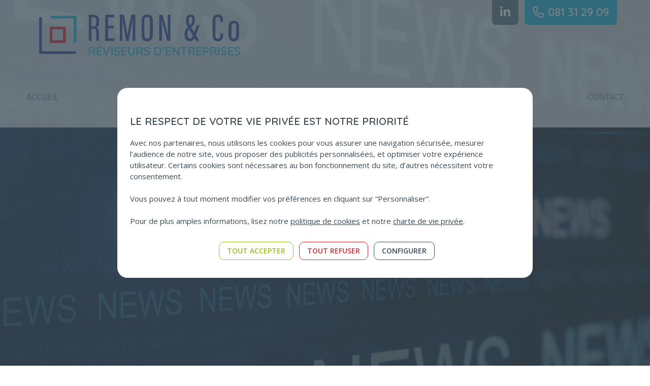

--- FILE ---
content_type: text/html; charset=UTF-8
request_url: https://remon.be/actualite/categorie/fidunews
body_size: 37973
content:

<!DOCTYPE html>
<html lang="fr">
<head>
    <meta charset="UTF-8">
    <meta name="viewport" content="width=device-width, initial-scale=1, shrink-to-fit=no">

            <title>        Actualités - Fidunews
 - SRL REMON & Co Réviseurs d'entreprises à Namur</title>
    
    <meta name="description" content="Réviseurs d'entreprises à Namur">

    <link rel="apple-touch-icon" sizes="57x57" href="/build/images/favicon/apple-icon-57x57.png">
    <link rel="apple-touch-icon" sizes="60x60" href="/build/images/favicon/apple-icon-60x60.png">
    <link rel="apple-touch-icon" sizes="72x72" href="/build/images/favicon/apple-icon-72x72.png">
    <link rel="apple-touch-icon" sizes="76x76" href="/build/images/favicon/apple-icon-76x76.png">
    <link rel="apple-touch-icon" sizes="114x114" href="/build/images/favicon/apple-icon-114x114.png">
    <link rel="apple-touch-icon" sizes="120x120" href="/build/images/favicon/apple-icon-120x120.png">
    <link rel="apple-touch-icon" sizes="144x144" href="/build/images/favicon/apple-icon-144x144.png">
    <link rel="apple-touch-icon" sizes="152x152" href="/build/images/favicon/apple-icon-152x152.png">
    <link rel="apple-touch-icon" sizes="180x180" href="/build/images/favicon/apple-icon-180x180.png">
    <link rel="icon" type="image/png" sizes="192x192"  href="/build/images/favicon/android-icon-192x192.png">
    <link rel="icon" type="image/png" sizes="32x32" href="/build/images/favicon/favicon-32x32.png">
    <link rel="icon" type="image/png" sizes="96x96" href="/build/images/favicon/favicon-96x96.png">
    <link rel="icon" type="image/png" sizes="16x16" href="/build/images/favicon/favicon-16x16.png">
    <link rel="manifest" href="/site.manifest">
    <meta name="msapplication-TileColor" content="#ffffff">
    <meta name="msapplication-TileImage" content="/build/images/favicon/ms-icon-144x144.png">
    <meta name="theme-color" content="#ffffff">

    <meta property="og:site_name" content="SRL REMON & Co"/>
    <meta property="og:type" content="website"/>
    <meta property="og:locale" content="fr_FR"/>

            <meta property="og:url" content="https://remon.be/actualite/categorie/fidunews"/>
                <meta property="og:title" content="Actualités - Fidunews" />
                <meta property="og:description" content="Actualités FIDUNEWS - SRL REMON &amp; Co - Réviseurs d&#039;entreprises à Namur" />
        <meta property="og:image" content="https://remon.be/build/images/facebook/news.jpg" />
                <meta property="og:image:alt" content="Actualités FIDUNEWS - SRL REMON &amp; Co - Réviseurs d&#039;entreprises à Namur" />
        <meta property="og:image:width" content="1200" />
    <meta property="og:image:height" content="630" />

    <script type="application/ld+json">
        {
            "@context": "https://schema.org",
            "@type": "Organization",
            "url": "https://remon.be/",
            "logo": "https://remon.be/build/images/front/logo.png",
            "telephone": "+3281312909",
            "email": "christophe.remon@remon.be",
            "name": "SRL REMON & Co",
            "address": {
                "@type": "PostalAddress",
                "addressLocality": "Suarlée, Belgique",
                "postalCode": "B-5020",
                "streetAddress": "Rue du Réemploi, 2"
              },
            "description": "Réviseurs d'entreprises à Namur"
        }
    </script>
    
            <link rel="stylesheet" href="/build/711.12be9bb3.css"><link rel="stylesheet" href="/build/578.5dee6ae3.css"><link rel="stylesheet" href="/build/front.7d51bc95.css">
    
    <script type="text/javascript">//</script>
    <script type="text/javascript" src="/build/tarteaucitronjs/tarteaucitron.js"></script>
    
        
<script type="text/javascript">
    tarteaucitronCustomText = {
        "personalize": "Configurer",
        "alertBigPrivacy": "Avec nos partenaires, nous utilisons les cookies pour vous assurer une navigation sécurisée, mesurer l’audience de notre site, vous proposer des publicités personnalisées, et optimiser votre expérience utilisateur. Certains cookies sont nécessaires au bon fonctionnement du site, d’autres nécessitent votre consentement.<br/><br/>Vous pouvez à tout moment modifier vos préférences en cliquant sur “Personnaliser”.<br/><br/>Pour de plus amples informations, lisez notre <a href=\"/accueil/cookies\" target=\"_blank\">politique de cookies</a> et notre <a href=\"/accueil/charte-vie-privee\" target=\"_blank\">charte de vie privée</a>.",
        "alertBigPrivacyTitle": "LE RESPECT DE VOTRE VIE PRIVÉE EST NOTRE PRIORITÉ",
        "middleBarHead": "",
        "title": "Gestion des cookies",
        "modalWindow": "",
        "icon": "cookie.alert.preferences.icon",
    };
</script>
    <script src="/build/runtime.55100c8c.js" defer></script><script src="/build/tarteaucitron.d0634367.js" defer></script>
    <script type="text/javascript">
            tarteaucitron.user.gtagUa = 'G-BVSQ8QT7GS';
        // tarteaucitron.user.gtagCrossdomain = ['example.com', 'example2.com'];
        tarteaucitron.user.gtagMore = function () { /* add here your optionnal gtag() */ };
        (tarteaucitron.job = tarteaucitron.job || []).push('gtag');
    </script>

    
</head>
<body class="front page news news-category page-with-banner">

    <div class="main" id="main" >
        <div class="header" id="header" data-controller="front-menu">
                    <div class="header-top parallax-bg" data-controller="parallaxBg">
                    <div class="bg" style="background-image: url(https://remon.be/media/cache/resolve/page_banner/page/banner/news-675c558b8279f.jpg)"></div>
            </div>
            <button class="top-menu-toggler d-md-none"
                    type="button"
                    data-front-menu-target="topMenuToggler"
                    data-action="click->front-menu#collapseTopMenu"
            >
                <svg version="1.1" id="burger-menu-top" xmlns="http://www.w3.org/2000/svg" xmlns:xlink="http://www.w3.org/1999/xlink" x="0px" y="0px"
     viewBox="0 0 448 392" xml:space="preserve">
<path id="tbar-top" d="M16.2,72h416c8.8,0,16-7.2,16-16V16c0-8.8-7.2-16-16-16h-416c-8.8,0-16,7.2-16,16v40C0.2,64.8,7.4,72,16.2,72z"/>
    <path id="mbar2-top" d="M15.5,231.5h416c8.8,0,16-7.2,16-16v-40c0-8.8-7.2-16-16-16h-416c-8.8,0-16,7.2-16,16v40
	C-0.5,224.3,6.7,231.5,15.5,231.5z"/>
    <path id="bbar-top" d="M16.2,391h416c8.8,0,16-7.2,16-16v-40c0-8.8-7.2-16-16-16h-416c-8.8,0-16,7.2-16,16v40
	C0.2,383.8,7.4,391,16.2,391z"/>
    <path id="mbar-top" d="M15.5,231.5h416c8.8,0,16-7.2,16-16v-40c0-8.8-7.2-16-16-16h-416c-8.8,0-16,7.2-16,16v40
	C-0.5,224.3,6.7,231.5,15.5,231.5z"/>
</svg>
            </button>
            <div class="bg-menu">
                <div class="header-logo">
                    <div class="container-fluid">
                        <div class="header-logo-inner">
                            <a href="/" class="logo"><img class="img-fluid-horizontal" src="/build/images/front/logo2.png" /></a>
                        </div>
                    </div>
                </div>
                                    <nav class="menu-top-wrapper" data-front-menu-target="topMenu">
    <div class="container">
        <ul class="menu-top">
                            <li class="menu-top-item ">
                                            <a class="menu-top-link" aria-current="page" href="/">Accueil</a>
                                    </li>
                            <li class="menu-top-item ">
                                            <a class="menu-top-link" aria-current="page" href="/nos-services">Nos services</a>
                                    </li>
                            <li class="menu-top-item ">
                                            <a class="menu-top-link" aria-current="page" href="/lequipe">Nous connaître</a>
                                    </li>
                            <li class="menu-top-item active">
                                            <a class="menu-top-link" aria-current="page" href="/actualites">Actualités</a>
                                    </li>
                            <li class="menu-top-item ">
                                            <a class="menu-top-link" aria-current="page" href="/jobs">Jobs</a>
                                    </li>
                            <li class="menu-top-item ">
                                            <a class="menu-top-link" aria-current="page" href="/contact">Contact</a>
                                    </li>
                    </ul>
    </div>
</nav>


                            </div>
            <div class="contact">
                

                                                <a href="https://www.linkedin.com/company/christophe-remon-%26-co-scprl---r%C3%A9viseurs-d%27entreprises/?originalSubdomain=be" target="_blank" class="me-2 contact-item">
                <i class="fab fa-linkedin-in"></i>
            </a>
                                                
<span class="phone contact-item"><i class="fa-regular fa-phone me-2"></i><a href="tel:+3281312909">081 31 29 09</a></span>

            </div>

                        
        </div>
                    <div class="breadcrumb-section">
                <div class="container">
                    <nav aria-label="breadcrumb">
                        <ol class="breadcrumb">
                            <li class="breadcrumb-item home"><a href="/"><i class="far fa-home"></i></a></li>
                                
            <li class="breadcrumb-item " aria-current="page"><a href="/actualites">Actualités</a></li>
                <li class="breadcrumb-item active" aria-current="page">Fidunews</li>
    
                        </ol>
                    </nav>
                </div>
            </div>
                <div class="content" id="content">
                <div class="container">
        <div class="row">
            <div class="col-lg-8 col-md-7 col-12 page-content">
                <h1>
                                        Actualités - Fidunews
                </h1>
                <div class="news-wrapper">
    <div class="news-list">
                    <a class="single-news" href="/actualite/la-part-de-retrait-en-cas-de-demission-ou-dexclusion-statutaire-dans-les-srl-et-les-sc-lune-des-plus-grandes-anomalies-du-droit-des-societes">
                            <span class="news-category">
                                                                    <span class="cat-fidunews"></span>
                                                            </span>
                <span class="news-title">La part de retrait en cas de démission ou d’exclusion statutaire dans les SRL et les SC: l’une des plus grandes anomalies du droit des sociétés</span>
                <span class="news-date">23/01/2026</span>
                <span class="news-excerpt">Dans les SRL et certaines SC, la loi prévoit une part de retrait basée sur la seule valeur comptable, sans tenir compte du goodwill. Résultat : l’asso</span>
                <span class="news-arrow"><i class="fa-solid fa-arrow-right"></i></span>
            </a>
                    <a class="single-news" href="/actualite/toute-lequipe-vous-souhaite-le-meilleur-pour-lannee-2026">
                            <span class="news-category">
                                                                    <span class="cat-fidunews"></span>
                                                                    <span class="cat-nonprofitnews"></span>
                                                                    <span class="cat-none"></span>
                                                            </span>
                <span class="news-title">Toute l&#039;équipe vous souhaite le meilleur pour l&#039;année 2026 !</span>
                <span class="news-date">06/01/2026</span>
                <span class="news-excerpt">Toute l&#039;équipe vous souhaite le meilleur pour l&#039;année 2026 !</span>
                <span class="news-arrow"><i class="fa-solid fa-arrow-right"></i></span>
            </a>
                    <a class="single-news" href="/actualite/dividendes-a-taux-reduit-un-paysage-fiscal-en-recomposition">
                            <span class="news-category">
                                                                    <span class="cat-fidunews"></span>
                                                                    <span class="cat-nonprofitnews"></span>
                                                                    <span class="cat-none"></span>
                                                            </span>
                <span class="news-title">Dividendes à taux réduit : un paysage fiscal en recomposition</span>
                <span class="news-date">02/12/2025</span>
                <span class="news-excerpt">La loi-programme du 18 juillet 2025 réforme le régime fiscal des réserves de liquidation en réduisant le délai de détention à 3 ans avec un précompte </span>
                <span class="news-arrow"><i class="fa-solid fa-arrow-right"></i></span>
            </a>
                    <a class="single-news" href="/actualite/invitation-seminaire-la-nouvelle-loi-sur-la-taxation-des-plus-values-sur-actions-le-19-11-a-17h">
                            <span class="news-category">
                                                                    <span class="cat-fidunews"></span>
                                                                    <span class="cat-nonprofitnews"></span>
                                                                    <span class="cat-none"></span>
                                                            </span>
                <span class="news-title">Invitation - Séminaire : la nouvelle loi sur la taxation des plus-values sur actions - le 19/11 à 17h</span>
                <span class="news-date">21/10/2025</span>
                <span class="news-excerpt">Séminaire : la nouvelle loi sur la taxation des plus-values sur actions - le 19/11 à 17h</span>
                <span class="news-arrow"><i class="fa-solid fa-arrow-right"></i></span>
            </a>
                    <a class="single-news" href="/actualite/la-wallonie-simplifie-la-creation-dentreprise-des-ce-1er-octobre-une-nouvelle-ere-pour-les-independants">
                            <span class="news-category">
                                                                    <span class="cat-fidunews"></span>
                                                                    <span class="cat-none"></span>
                                                            </span>
                <span class="news-title">La Wallonie simplifie la création d&#039;entreprise dès ce 1er octobre : une nouvelle ère pour les indépendants</span>
                <span class="news-date">16/10/2025</span>
                <span class="news-excerpt">Dès ce 1er octobre, créer son entreprise en Wallonie devient plus simple : exit la preuve de compétences de gestion de base, seules restent les qualif</span>
                <span class="news-arrow"><i class="fa-solid fa-arrow-right"></i></span>
            </a>
                    <a class="single-news" href="/actualite/la-facturation-electronique-via-peppol">
                            <span class="news-category">
                                                                    <span class="cat-fidunews"></span>
                                                                    <span class="cat-nonprofitnews"></span>
                                                            </span>
                <span class="news-title">La facturation électronique via PEPPOL</span>
                <span class="news-date">02/10/2025</span>
                <span class="news-excerpt">Dès 2026, les factures B2B devront obligatoirement transiter via le réseau PEPPOL. Ce canal sécurisé modernise les échanges et limite la fraude à la T</span>
                <span class="news-arrow"><i class="fa-solid fa-arrow-right"></i></span>
            </a>
                    <a class="single-news" href="/actualite/le-role-du-reviseur-dans-la-taxation-des-plus-values-sur-titres">
                            <span class="news-category">
                                                                    <span class="cat-fidunews"></span>
                                                            </span>
                <span class="news-title">Le rôle du réviseur dans la taxation des plus-values sur titres</span>
                <span class="news-date">19/08/2025</span>
                <span class="news-excerpt">La réforme fiscale de 2026 met fin à l’exonération généralisée des plus-values sur titres. Les entreprises et particuliers doivent dès maintenant anti</span>
                <span class="news-arrow"><i class="fa-solid fa-arrow-right"></i></span>
            </a>
                    <a class="single-news" href="/actualite/quels-changements-avec-la-directive-omnibus-sur-la-csrd">
                            <span class="news-category">
                                                                    <span class="cat-fidunews"></span>
                                                            </span>
                <span class="news-title">Quels changements avec la directive OMNIBUS sur la CSRD ?</span>
                <span class="news-date">06/06/2025</span>
                <span class="news-excerpt">Le Parlement européen reporte l’application des directives sur le devoir de vigilance et la durabilité (CSRD), offrant un délai supplémentaire aux ent</span>
                <span class="news-arrow"><i class="fa-solid fa-arrow-right"></i></span>
            </a>
                    <a class="single-news" href="/actualite/nouveaux-codes-nace-verifiez-si-vos-activites-sont-correctement-classifiees">
                            <span class="news-category">
                                                                    <span class="cat-fidunews"></span>
                                                                    <span class="cat-nonprofitnews"></span>
                                                            </span>
                <span class="news-title">Nouveaux codes NACE : vérifiez si vos activités sont correctement classifiées</span>
                <span class="news-date">25/04/2025</span>
                <span class="news-excerpt">Depuis le 1er janvier 2025, les codes NACE-BEL ont été automatiquement convertis selon la nouvelle nomenclature européenne. Il est crucial pour chaque</span>
                <span class="news-arrow"><i class="fa-solid fa-arrow-right"></i></span>
            </a>
                    <a class="single-news" href="/actualite/reduction-des-apports-disponibles-dans-une-srl-pour-apurer-des-pertes-faut-il-passer-devant-le-notaire">
                            <span class="news-category">
                                                                    <span class="cat-fidunews"></span>
                                                            </span>
                <span class="news-title">Réduction des apports disponibles dans une SRL pour apurer des pertes : faut-il passer devant le notaire ?</span>
                <span class="news-date">10/04/2025</span>
                <span class="news-excerpt">Depuis la réforme du CSA en 2019, la réduction des apports disponibles d&#039;une SRL pour apurer des pertes nécessite une modification statutaire et donc </span>
                <span class="news-arrow"><i class="fa-solid fa-arrow-right"></i></span>
            </a>
                    <a class="single-news" href="/actualite/tout-dans-le-box-la-tendance-sera-a-la-simplification-y-compris-pour-le-registre-ubo">
                            <span class="news-category">
                                                                    <span class="cat-fidunews"></span>
                                                            </span>
                <span class="news-title">Tout dans l’e-Box, la tendance sera à la simplification, y compris pour le registre UBO !</span>
                <span class="news-date">28/03/2025</span>
                <span class="news-excerpt">L&#039;accord de coalition du nouveau gouvernement fédéral prévoit un accès direct des institutions financières au registre UBO, limitant les démarches pou</span>
                <span class="news-arrow"><i class="fa-solid fa-arrow-right"></i></span>
            </a>
                    <a class="single-news" href="/actualite/nouveaux-tarifs-pour-le-depot-des-comptes-annuels">
                            <span class="news-category">
                                                                    <span class="cat-fidunews"></span>
                                                                    <span class="cat-nonprofitnews"></span>
                                                            </span>
                <span class="news-title">Nouveaux tarifs pour le dépôt des comptes annuels</span>
                <span class="news-date">12/03/2025</span>
                <span class="news-excerpt">Chaque année, les tarifs pour le dépôt des comptes annuels sont ajustés. Découvrez les tarifs 2024 ici 👇</span>
                <span class="news-arrow"><i class="fa-solid fa-arrow-right"></i></span>
            </a>
                    <a class="single-news" href="/actualite/investir-plus-pour-deduire-plus-nouvelle-legislation">
                            <span class="news-category">
                                                                    <span class="cat-fidunews"></span>
                                                            </span>
                <span class="news-title">Investir plus pour déduire plus : nouvelle législation</span>
                <span class="news-date">03/02/2025</span>
                <span class="news-excerpt">La loi du 12 mai 2024 a révisé le système actuel des déductions pour investissement. Ces nouvelles dispositions entreront en vigueur pour les investis</span>
                <span class="news-arrow"><i class="fa-solid fa-arrow-right"></i></span>
            </a>
                    <a class="single-news" href="/actualite/declaration-dabsence-dinterdiction-de-gerer">
                            <span class="news-category">
                                                                    <span class="cat-fidunews"></span>
                                                            </span>
                <span class="news-title">Déclaration d’absence d’interdiction de gérer</span>
                <span class="news-date">28/11/2024</span>
                <span class="news-excerpt">Depuis le 1er août 2023, les sociétés, ASBL, AISBL et fondations doivent fournir une déclaration certifiant que leurs mandataires (administrateurs, gé</span>
                <span class="news-arrow"><i class="fa-solid fa-arrow-right"></i></span>
            </a>
                    <a class="single-news" href="/actualite/des-administrateurs-plus-responsables-et-sanctionnables">
                            <span class="news-category">
                                                                    <span class="cat-fidunews"></span>
                                                            </span>
                <span class="news-title">Des administrateurs plus responsables et sanctionnables !</span>
                <span class="news-date">07/10/2024</span>
                <span class="news-excerpt">La responsabilité extracontractuelle des administrateurs selon le nouveau Code Civil belge met fin à leur quasi-immunité, engageant ainsi leur respons</span>
                <span class="news-arrow"><i class="fa-solid fa-arrow-right"></i></span>
            </a>
                    <a class="single-news" href="/actualite/letau-se-resserre-pour-les-entites-en-infraction-de-nommer-un-commissaire">
                            <span class="news-category">
                                                                    <span class="cat-fidunews"></span>
                                                            </span>
                <span class="news-title">L&#039;étau se resserre pour les entités en infraction de nommer un commissaire !</span>
                <span class="news-date">18/07/2024</span>
                <span class="news-excerpt">Membres de l’organe d’administration, directeurs, mandataires de sociétés, professionnels du chiffre... attention aux sanctions.</span>
                <span class="news-arrow"><i class="fa-solid fa-arrow-right"></i></span>
            </a>
                    <a class="single-news" href="/actualite/esg-implications-et-responsabilites">
                            <span class="news-category">
                                                                    <span class="cat-fidunews"></span>
                                                            </span>
                <span class="news-title">ESG : Implications et Responsabilités</span>
                <span class="news-date">18/03/2024</span>
                <span class="news-excerpt">A l’heure actuelle, notre société se tourne vers un environnement où de nouvelles valeurs deviennent cruciales pour la survie des entreprises.
Avec ce</span>
                <span class="news-arrow"><i class="fa-solid fa-arrow-right"></i></span>
            </a>
                    <a class="single-news" href="/actualite/grand-nettoyage-administratif-21-000-entites-radiees-pour-renforcer-la-lutte-contre-le-blanchiment-dargent">
                            <span class="news-category">
                                                                    <span class="cat-fidunews"></span>
                                                            </span>
                <span class="news-title">Grand nettoyage administratif : 21.000 entités radiées pour renforcer la lutte contre le blanchiment d&#039;argent</span>
                <span class="news-date">11/03/2024</span>
                <span class="news-excerpt">Près de 21.000 sociétés et associations se sont vue radiées de la Banque Carrefour des Entreprises (BCE) pour cause de non-respect de leurs obligation</span>
                <span class="news-arrow"><i class="fa-solid fa-arrow-right"></i></span>
            </a>
                    <a class="single-news" href="/actualite/atn-voiture-quand-les-elections-temperent-les-augmentations-prevues">
                            <span class="news-category">
                                                                    <span class="cat-fidunews"></span>
                                                            </span>
                <span class="news-title">ATN voiture : quand les élections tempèrent les augmentations prévues</span>
                <span class="news-date">04/03/2024</span>
                <span class="news-excerpt">À quelques mois des élections, et après des discussions manifestement acharnées autour de la taxation des voitures de société dans le chef de leurs ut</span>
                <span class="news-arrow"><i class="fa-solid fa-arrow-right"></i></span>
            </a>
                    <a class="single-news" href="/actualite/la-distribution-de-la-reserve-de-liquidation-quen-est-il-en-cas-de-donation-de-la-nue-propriete-des-actions">
                            <span class="news-category">
                                                                    <span class="cat-fidunews"></span>
                                                            </span>
                <span class="news-title">La distribution de la réserve de liquidation : qu’en est-il en cas de donation de la nue-propriété des actions ?</span>
                <span class="news-date">20/02/2024</span>
                <span class="news-excerpt">Lorsque la nue-propriété des actions a été donnée, il est important de se demander à qui revient la distribution issue des réserves de liquidation. La</span>
                <span class="news-arrow"><i class="fa-solid fa-arrow-right"></i></span>
            </a>
            </div>
    <div class="pagination-wrapper">
            <nav>
                        <ul class="pagination">

            
            
                                                <li class="page-item active">
                        <span class="page-link">1</span>
                    </li>
                
                                                <li class="page-item">
                        <a class="page-link" href="/actualite/categorie/fidunews?page=2">2</a>
                    </li>
                
                                                <li class="page-item">
                        <a class="page-link" href="/actualite/categorie/fidunews?page=3">3</a>
                    </li>
                
                                                <li class="page-item">
                        <a class="page-link" href="/actualite/categorie/fidunews?page=4">4</a>
                    </li>
                
                                                <li class="page-item">
                        <a class="page-link" href="/actualite/categorie/fidunews?page=5">5</a>
                    </li>
                
            
                                                                        <li class="page-item disabled">
                            <span class="page-link">&hellip;</span>
                        </li>
                                                    <li class="page-item">
                    <a class="page-link" href="/actualite/categorie/fidunews?page=9">9</a>
                </li>
            
                            <li class="page-item">
                    <a class="page-link" rel="next" href="/actualite/categorie/fidunews?page=2"><span class="sr-only">Suivant</span><i class="fa-solid fa-arrow-right"></i></a>
                </li>
                    </ul>
    </nav>

    </div>
</div>
            </div>
            <div class="col-lg-4 col-md-5 col-12 right-sidebar">
                
<div class="row">
    <div class="categories col-12 col-sm-6 col-md-12">
        
<div class="title">Catégories</div>
<ul class="categories-list">
    <li class="category category-fidunews">
                <a href="/actualite/categorie/fidunews">
            <i class="fa-regular fa-memo me-2"></i>Fidunews
            <span class="ms-2 badge bg-badge-fidunews">160</span>
        </a>
    </li>
    <li class="category category-nonprofitnews">
                <a href="/actualite/categorie/nonprofitnews">
            <i class="fa-regular fa-memo me-2"></i>Non profit news
            <span class="ms-2 badge bg-badge-nonprofitnews">65</span>
        </a>
    </li>
    <li class="category category-none">
                <a href="/actualite/categorie/none">
            <i class="fa-regular fa-memo me-2"></i>Autre
            <span class="ms-2 badge bg-badge-none">19</span>
        </a>
    </li>
</ul>
    </div>
    <div class="search-news col-12 col-sm-6 col-md-12">
        
    <form class="search-news-form" name="news_search" role="search" action="/actualites/recherche" method="get">
        <div class="input-group">
            <div class="form-floating">
                <input type="text" class="form-control" placeholder="Recherche" aria-label="Recherche" name="s" id="search" value="">
                <label for="news_search_s" class="form-label">Recherche</label>
            </div>
            <div class="input-group-append">
                <button class="btn btn-primary rounded-0" type="submit"><i class="far fa-search text-white"></i><span class="sr-only">Envoyer</span></button>
            </div>
        </div>
    </form>
    </div>
    <div class="latest-news col-12 col-sm-6 col-md-12">
        
<div class="title">Dernières actus</div>
<div class="news-list">
            <a class="single-news" href="/actualite/la-part-de-retrait-en-cas-de-demission-ou-dexclusion-statutaire-dans-les-srl-et-les-sc-lune-des-plus-grandes-anomalies-du-droit-des-societes">
            <div class="single-news-title">La part de retrait en cas de démission ou d’exclusion statutaire dans les SRL et les SC: l’une des plus grandes anomalies du droit des sociétés</div>
            <div class="single-news-date">
                23/01/2026
            </div>
        </a>
            <a class="single-news" href="/actualite/toute-lequipe-vous-souhaite-le-meilleur-pour-lannee-2026">
            <div class="single-news-title">Toute l&#039;équipe vous souhaite le meilleur pour l&#039;année 2026 !</div>
            <div class="single-news-date">
                06/01/2026
            </div>
        </a>
            <a class="single-news" href="/actualite/dividendes-a-taux-reduit-un-paysage-fiscal-en-recomposition">
            <div class="single-news-title">Dividendes à taux réduit : un paysage fiscal en recomposition</div>
            <div class="single-news-date">
                02/12/2025
            </div>
        </a>
    </div>


    </div>
                <a href="/accueil/abonnement-newsletter"
           class="cta-subscription col-12"
           style="background-image: url('/build/images/front/bg-team.png');"
        >
            <div class="icon"><i class="fa-light fa-hand-point-down fa-bounce"></i></div>
            S'abonner à notre newsletter        </a>
    </div>
            </div>
        </div>
    </div>
        </div>
                <div class="footer" id="footer">
            
<div class="container">
    <div class="row">
        <div class="col">
            <a class="logo d-block" href="/">
                <img class="img-fluid" src="/build/images/front/logo2.png" alt="SRL REMON & Co"/>
            </a>
        </div>
    </div>
    <div class="row inner-footer">
        <div class="col-12 col-sm-4 col-lg-4 company-details">
            <div class="info">
                <div class="address detail">
                    Rue du Réemploi 2,<br/>5020 Namur                </div>
                <div class="phone detail">
                    <a href="tel:+3281312909">081 31 29 09</a>
                </div>
                <div class="email detail">
                    <a href="mailto:contact@remon.be" target="_blank">contact@remon.be</a>                </div>
            </div>
        </div>
        <div class="col-12 col-sm-6 offset-sm-2 offset-lg-0 col-lg-4 opening-hours">
            <div class="title">
                <span>Horaires d'ouverture</span>
                <span class="subtitle">Uniquement sur rendez-vous.</span>
            </div>
                <div class="row g-0">
                    <div class="col-1">
                        <span class="day ">L</span>
                        <span class="day ">M</span>
                        <span class="day ">M</span>
                        <span class="day ">J</span>
                        <span class="day active">V</span>
                    </div>
                                        <div class="col-5">
						<span class="hour ">8h30 - 12h30</span>
						<span class="hour ">8h30 - 12h30</span>
						<span class="hour ">8h30 - 12h30</span>
						<span class="hour ">8h30 - 12h30</span>
						<span class="hour active">8h30 - 12h30</span>
                    </div>
                    <div class="col-5">
                        <span class="hour ">13h00 - 17h00</span>
                        <span class="hour ">13h00 - 17h00</span>
                        <span class="hour ">A bureau fermé</span>
                        <span class="hour ">13h00 - 17h00</span>
                        <span class="hour ">13h00 - 17h00</span>
                    </div>
                </div>

        </div>
        <div class="col-md-12 col-lg-4 mt-4 mt-lg-0 contact">
                        <a href="/contact">
                <div class="block-title"><span>Prendre rendez-vous en ligne</span></div>
                <img src="/build/images/front/prendre-rdv.jpg" alt="Prendre rendez-vous en ligne"/>
            </a>
        </div>
    </div>
    <div class="social-networks">
        <div class="inner-social-networks">
            <span class="text-bold text-uppercase">Retrouvez-nous sur</span>
            
                                                <a href="https://www.linkedin.com/company/christophe-remon-%26-co-scprl---r%C3%A9viseurs-d%27entreprises/?originalSubdomain=be" target="_blank" class="ms-3 network-item">
                <i class="fab fa-linkedin-in"></i>
            </a>
                                                
        </div>
    </div>
</div>
        </div>
        <div class="footer2" id="footer2">
            
<div class="container">
    <div class="copyright">
                    <span class="menu-item">
            <a href="/accueil/charte-vie-privee">
                Charte vie privée
            </a>
        </span>
            <span class="menu-item">
            <a href="/documents-juridiques">
                Documents juridiques
            </a>
        </span>
    
        <span>&copy;2026 SRL REMON & Co</span><span>By <a href="https://ld-webdesign.fr" target="_blank">LD Webdesign &amp; Co</a> &amp; <a href="https://veronique-geubelle.be" target="_blank">V&eacute;ronique Geubelle</a></span>
    </div>
</div>
        </div>
    </div>
    <script src="/build/25.b060cfa2.js" defer></script><script src="/build/711.76541c69.js" defer></script><script src="/build/454.3fb2dd87.js" defer></script><script src="/build/front.9fcaa59d.js" defer></script>
</body>
</html>

--- FILE ---
content_type: application/javascript
request_url: https://remon.be/build/tarteaucitron.d0634367.js
body_size: 21984
content:
(self.webpackChunk=self.webpackChunk||[]).push([[56],{2115:()=>{tarteaucitron.init({privacyUrl:"",bodyPosition:"bottom",hashtag:"#tarteaucitron",cookieName:"cookieConsent",orientation:"middle",groupServices:!1,serviceDefaultState:"wait",showAlertSmall:!1,cookieslist:!1,showIcon:!0,iconSrc:"[data-uri]",iconPosition:"BottomRight",adblocker:!1,DenyAllCta:!0,AcceptAllCta:!0,highPrivacy:!0,handleBrowserDNTRequest:!1,removeCredit:!0,moreInfoLink:!1,useExternalCss:!0,useExternalJs:!1,readmoreLink:"",mandatory:!0,mandatoryCta:!0})}},A=>{var e;e=2115,A(A.s=e)}]);

--- FILE ---
content_type: application/javascript
request_url: https://remon.be/build/711.76541c69.js
body_size: 662744
content:
/*! For license information please see 711.76541c69.js.LICENSE.txt */
(self.webpackChunk=self.webpackChunk||[]).push([[711],{6599:(t,e,i)=>{"use strict";i.d(e,{Mx:()=>X,Qr:()=>nt});class n{constructor(t,e,i){this.eventTarget=t,this.eventName=e,this.eventOptions=i,this.unorderedBindings=new Set}connect(){this.eventTarget.addEventListener(this.eventName,this,this.eventOptions)}disconnect(){this.eventTarget.removeEventListener(this.eventName,this,this.eventOptions)}bindingConnected(t){this.unorderedBindings.add(t)}bindingDisconnected(t){this.unorderedBindings.delete(t)}handleEvent(t){const e=function(t){if("immediatePropagationStopped"in t)return t;{const{stopImmediatePropagation:e}=t;return Object.assign(t,{immediatePropagationStopped:!1,stopImmediatePropagation(){this.immediatePropagationStopped=!0,e.call(this)}})}}(t);for(const t of this.bindings){if(e.immediatePropagationStopped)break;t.handleEvent(e)}}hasBindings(){return this.unorderedBindings.size>0}get bindings(){return Array.from(this.unorderedBindings).sort(((t,e)=>{const i=t.index,n=e.index;return i<n?-1:i>n?1:0}))}}class s{constructor(t){this.application=t,this.eventListenerMaps=new Map,this.started=!1}start(){this.started||(this.started=!0,this.eventListeners.forEach((t=>t.connect())))}stop(){this.started&&(this.started=!1,this.eventListeners.forEach((t=>t.disconnect())))}get eventListeners(){return Array.from(this.eventListenerMaps.values()).reduce(((t,e)=>t.concat(Array.from(e.values()))),[])}bindingConnected(t){this.fetchEventListenerForBinding(t).bindingConnected(t)}bindingDisconnected(t,e=!1){this.fetchEventListenerForBinding(t).bindingDisconnected(t),e&&this.clearEventListenersForBinding(t)}handleError(t,e,i={}){this.application.handleError(t,`Error ${e}`,i)}clearEventListenersForBinding(t){const e=this.fetchEventListenerForBinding(t);e.hasBindings()||(e.disconnect(),this.removeMappedEventListenerFor(t))}removeMappedEventListenerFor(t){const{eventTarget:e,eventName:i,eventOptions:n}=t,s=this.fetchEventListenerMapForEventTarget(e),r=this.cacheKey(i,n);s.delete(r),0==s.size&&this.eventListenerMaps.delete(e)}fetchEventListenerForBinding(t){const{eventTarget:e,eventName:i,eventOptions:n}=t;return this.fetchEventListener(e,i,n)}fetchEventListener(t,e,i){const n=this.fetchEventListenerMapForEventTarget(t),s=this.cacheKey(e,i);let r=n.get(s);return r||(r=this.createEventListener(t,e,i),n.set(s,r)),r}createEventListener(t,e,i){const s=new n(t,e,i);return this.started&&s.connect(),s}fetchEventListenerMapForEventTarget(t){let e=this.eventListenerMaps.get(t);return e||(e=new Map,this.eventListenerMaps.set(t,e)),e}cacheKey(t,e){const i=[t];return Object.keys(e).sort().forEach((t=>{i.push(`${e[t]?"":"!"}${t}`)})),i.join(":")}}const r={stop:({event:t,value:e})=>(e&&t.stopPropagation(),!0),prevent:({event:t,value:e})=>(e&&t.preventDefault(),!0),self:({event:t,value:e,element:i})=>!e||i===t.target},o=/^(?:(.+?)(?:\.(.+?))?(?:@(window|document))?->)?(.+?)(?:#([^:]+?))(?::(.+))?$/;function a(t){return"window"==t?window:"document"==t?document:void 0}function l(t){return t.replace(/(?:[_-])([a-z0-9])/g,((t,e)=>e.toUpperCase()))}function c(t){return l(t.replace(/--/g,"-").replace(/__/g,"_"))}function h(t){return t.charAt(0).toUpperCase()+t.slice(1)}function u(t){return t.replace(/([A-Z])/g,((t,e)=>`-${e.toLowerCase()}`))}const d={a:()=>"click",button:()=>"click",form:()=>"submit",details:()=>"toggle",input:t=>"submit"==t.getAttribute("type")?"click":"input",select:()=>"change",textarea:()=>"input"};function f(t){throw new Error(t)}function p(t){try{return JSON.parse(t)}catch(e){return t}}class g{constructor(t,e){this.context=t,this.action=e}get index(){return this.action.index}get eventTarget(){return this.action.eventTarget}get eventOptions(){return this.action.eventOptions}get identifier(){return this.context.identifier}handleEvent(t){this.willBeInvokedByEvent(t)&&this.applyEventModifiers(t)&&this.invokeWithEvent(t)}get eventName(){return this.action.eventName}get method(){const t=this.controller[this.methodName];if("function"==typeof t)return t;throw new Error(`Action "${this.action}" references undefined method "${this.methodName}"`)}applyEventModifiers(t){const{element:e}=this.action,{actionDescriptorFilters:i}=this.context.application;let n=!0;for(const[s,r]of Object.entries(this.eventOptions))if(s in i){const o=i[s];n=n&&o({name:s,value:r,event:t,element:e})}return n}invokeWithEvent(t){const{target:e,currentTarget:i}=t;try{const{params:n}=this.action,s=Object.assign(t,{params:n});this.method.call(this.controller,s),this.context.logDebugActivity(this.methodName,{event:t,target:e,currentTarget:i,action:this.methodName})}catch(e){const{identifier:i,controller:n,element:s,index:r}=this,o={identifier:i,controller:n,element:s,index:r,event:t};this.context.handleError(e,`invoking action "${this.action}"`,o)}}willBeInvokedByEvent(t){const e=t.target;return!(t instanceof KeyboardEvent&&this.action.isFilterTarget(t))&&(this.element===e||(e instanceof Element&&this.element.contains(e)?this.scope.containsElement(e):this.scope.containsElement(this.action.element)))}get controller(){return this.context.controller}get methodName(){return this.action.methodName}get element(){return this.scope.element}get scope(){return this.context.scope}}class m{constructor(t,e){this.mutationObserverInit={attributes:!0,childList:!0,subtree:!0},this.element=t,this.started=!1,this.delegate=e,this.elements=new Set,this.mutationObserver=new MutationObserver((t=>this.processMutations(t)))}start(){this.started||(this.started=!0,this.mutationObserver.observe(this.element,this.mutationObserverInit),this.refresh())}pause(t){this.started&&(this.mutationObserver.disconnect(),this.started=!1),t(),this.started||(this.mutationObserver.observe(this.element,this.mutationObserverInit),this.started=!0)}stop(){this.started&&(this.mutationObserver.takeRecords(),this.mutationObserver.disconnect(),this.started=!1)}refresh(){if(this.started){const t=new Set(this.matchElementsInTree());for(const e of Array.from(this.elements))t.has(e)||this.removeElement(e);for(const e of Array.from(t))this.addElement(e)}}processMutations(t){if(this.started)for(const e of t)this.processMutation(e)}processMutation(t){"attributes"==t.type?this.processAttributeChange(t.target,t.attributeName):"childList"==t.type&&(this.processRemovedNodes(t.removedNodes),this.processAddedNodes(t.addedNodes))}processAttributeChange(t,e){const i=t;this.elements.has(i)?this.delegate.elementAttributeChanged&&this.matchElement(i)?this.delegate.elementAttributeChanged(i,e):this.removeElement(i):this.matchElement(i)&&this.addElement(i)}processRemovedNodes(t){for(const e of Array.from(t)){const t=this.elementFromNode(e);t&&this.processTree(t,this.removeElement)}}processAddedNodes(t){for(const e of Array.from(t)){const t=this.elementFromNode(e);t&&this.elementIsActive(t)&&this.processTree(t,this.addElement)}}matchElement(t){return this.delegate.matchElement(t)}matchElementsInTree(t=this.element){return this.delegate.matchElementsInTree(t)}processTree(t,e){for(const i of this.matchElementsInTree(t))e.call(this,i)}elementFromNode(t){if(t.nodeType==Node.ELEMENT_NODE)return t}elementIsActive(t){return t.isConnected==this.element.isConnected&&this.element.contains(t)}addElement(t){this.elements.has(t)||this.elementIsActive(t)&&(this.elements.add(t),this.delegate.elementMatched&&this.delegate.elementMatched(t))}removeElement(t){this.elements.has(t)&&(this.elements.delete(t),this.delegate.elementUnmatched&&this.delegate.elementUnmatched(t))}}class b{constructor(t,e,i){this.attributeName=e,this.delegate=i,this.elementObserver=new m(t,this)}get element(){return this.elementObserver.element}get selector(){return`[${this.attributeName}]`}start(){this.elementObserver.start()}pause(t){this.elementObserver.pause(t)}stop(){this.elementObserver.stop()}refresh(){this.elementObserver.refresh()}get started(){return this.elementObserver.started}matchElement(t){return t.hasAttribute(this.attributeName)}matchElementsInTree(t){const e=this.matchElement(t)?[t]:[],i=Array.from(t.querySelectorAll(this.selector));return e.concat(i)}elementMatched(t){this.delegate.elementMatchedAttribute&&this.delegate.elementMatchedAttribute(t,this.attributeName)}elementUnmatched(t){this.delegate.elementUnmatchedAttribute&&this.delegate.elementUnmatchedAttribute(t,this.attributeName)}elementAttributeChanged(t,e){this.delegate.elementAttributeValueChanged&&this.attributeName==e&&this.delegate.elementAttributeValueChanged(t,e)}}function v(t,e,i){_(t,e).add(i)}function y(t,e,i){_(t,e).delete(i),function(t,e){const i=t.get(e);null!=i&&0==i.size&&t.delete(e)}(t,e)}function _(t,e){let i=t.get(e);return i||(i=new Set,t.set(e,i)),i}class x{constructor(){this.valuesByKey=new Map}get keys(){return Array.from(this.valuesByKey.keys())}get values(){return Array.from(this.valuesByKey.values()).reduce(((t,e)=>t.concat(Array.from(e))),[])}get size(){return Array.from(this.valuesByKey.values()).reduce(((t,e)=>t+e.size),0)}add(t,e){v(this.valuesByKey,t,e)}delete(t,e){y(this.valuesByKey,t,e)}has(t,e){const i=this.valuesByKey.get(t);return null!=i&&i.has(e)}hasKey(t){return this.valuesByKey.has(t)}hasValue(t){return Array.from(this.valuesByKey.values()).some((e=>e.has(t)))}getValuesForKey(t){const e=this.valuesByKey.get(t);return e?Array.from(e):[]}getKeysForValue(t){return Array.from(this.valuesByKey).filter((([e,i])=>i.has(t))).map((([t,e])=>t))}}class w{constructor(t,e,i,n={}){this.selector=e,this.details=n,this.elementObserver=new m(t,this),this.delegate=i,this.matchesByElement=new x}get started(){return this.elementObserver.started}start(){this.elementObserver.start()}pause(t){this.elementObserver.pause(t)}stop(){this.elementObserver.stop()}refresh(){this.elementObserver.refresh()}get element(){return this.elementObserver.element}matchElement(t){const e=t.matches(this.selector);return this.delegate.selectorMatchElement?e&&this.delegate.selectorMatchElement(t,this.details):e}matchElementsInTree(t){const e=this.matchElement(t)?[t]:[],i=Array.from(t.querySelectorAll(this.selector)).filter((t=>this.matchElement(t)));return e.concat(i)}elementMatched(t){this.selectorMatched(t)}elementUnmatched(t){this.selectorUnmatched(t)}elementAttributeChanged(t,e){const i=this.matchElement(t),n=this.matchesByElement.has(this.selector,t);!i&&n&&this.selectorUnmatched(t)}selectorMatched(t){this.delegate.selectorMatched&&(this.delegate.selectorMatched(t,this.selector,this.details),this.matchesByElement.add(this.selector,t))}selectorUnmatched(t){this.delegate.selectorUnmatched(t,this.selector,this.details),this.matchesByElement.delete(this.selector,t)}}class E{constructor(t,e){this.element=t,this.delegate=e,this.started=!1,this.stringMap=new Map,this.mutationObserver=new MutationObserver((t=>this.processMutations(t)))}start(){this.started||(this.started=!0,this.mutationObserver.observe(this.element,{attributes:!0,attributeOldValue:!0}),this.refresh())}stop(){this.started&&(this.mutationObserver.takeRecords(),this.mutationObserver.disconnect(),this.started=!1)}refresh(){if(this.started)for(const t of this.knownAttributeNames)this.refreshAttribute(t,null)}processMutations(t){if(this.started)for(const e of t)this.processMutation(e)}processMutation(t){const e=t.attributeName;e&&this.refreshAttribute(e,t.oldValue)}refreshAttribute(t,e){const i=this.delegate.getStringMapKeyForAttribute(t);if(null!=i){this.stringMap.has(t)||this.stringMapKeyAdded(i,t);const n=this.element.getAttribute(t);if(this.stringMap.get(t)!=n&&this.stringMapValueChanged(n,i,e),null==n){const e=this.stringMap.get(t);this.stringMap.delete(t),e&&this.stringMapKeyRemoved(i,t,e)}else this.stringMap.set(t,n)}}stringMapKeyAdded(t,e){this.delegate.stringMapKeyAdded&&this.delegate.stringMapKeyAdded(t,e)}stringMapValueChanged(t,e,i){this.delegate.stringMapValueChanged&&this.delegate.stringMapValueChanged(t,e,i)}stringMapKeyRemoved(t,e,i){this.delegate.stringMapKeyRemoved&&this.delegate.stringMapKeyRemoved(t,e,i)}get knownAttributeNames(){return Array.from(new Set(this.currentAttributeNames.concat(this.recordedAttributeNames)))}get currentAttributeNames(){return Array.from(this.element.attributes).map((t=>t.name))}get recordedAttributeNames(){return Array.from(this.stringMap.keys())}}class A{constructor(t,e,i){this.attributeObserver=new b(t,e,this),this.delegate=i,this.tokensByElement=new x}get started(){return this.attributeObserver.started}start(){this.attributeObserver.start()}pause(t){this.attributeObserver.pause(t)}stop(){this.attributeObserver.stop()}refresh(){this.attributeObserver.refresh()}get element(){return this.attributeObserver.element}get attributeName(){return this.attributeObserver.attributeName}elementMatchedAttribute(t){this.tokensMatched(this.readTokensForElement(t))}elementAttributeValueChanged(t){const[e,i]=this.refreshTokensForElement(t);this.tokensUnmatched(e),this.tokensMatched(i)}elementUnmatchedAttribute(t){this.tokensUnmatched(this.tokensByElement.getValuesForKey(t))}tokensMatched(t){t.forEach((t=>this.tokenMatched(t)))}tokensUnmatched(t){t.forEach((t=>this.tokenUnmatched(t)))}tokenMatched(t){this.delegate.tokenMatched(t),this.tokensByElement.add(t.element,t)}tokenUnmatched(t){this.delegate.tokenUnmatched(t),this.tokensByElement.delete(t.element,t)}refreshTokensForElement(t){const e=this.tokensByElement.getValuesForKey(t),i=this.readTokensForElement(t),n=function(t,e){const i=Math.max(t.length,e.length);return Array.from({length:i},((i,n)=>[t[n],e[n]]))}(e,i).findIndex((([t,e])=>{return n=e,!((i=t)&&n&&i.index==n.index&&i.content==n.content);var i,n}));return-1==n?[[],[]]:[e.slice(n),i.slice(n)]}readTokensForElement(t){const e=this.attributeName;return function(t,e,i){return t.trim().split(/\s+/).filter((t=>t.length)).map(((t,n)=>({element:e,attributeName:i,content:t,index:n})))}(t.getAttribute(e)||"",t,e)}}class k{constructor(t,e,i){this.tokenListObserver=new A(t,e,this),this.delegate=i,this.parseResultsByToken=new WeakMap,this.valuesByTokenByElement=new WeakMap}get started(){return this.tokenListObserver.started}start(){this.tokenListObserver.start()}stop(){this.tokenListObserver.stop()}refresh(){this.tokenListObserver.refresh()}get element(){return this.tokenListObserver.element}get attributeName(){return this.tokenListObserver.attributeName}tokenMatched(t){const{element:e}=t,{value:i}=this.fetchParseResultForToken(t);i&&(this.fetchValuesByTokenForElement(e).set(t,i),this.delegate.elementMatchedValue(e,i))}tokenUnmatched(t){const{element:e}=t,{value:i}=this.fetchParseResultForToken(t);i&&(this.fetchValuesByTokenForElement(e).delete(t),this.delegate.elementUnmatchedValue(e,i))}fetchParseResultForToken(t){let e=this.parseResultsByToken.get(t);return e||(e=this.parseToken(t),this.parseResultsByToken.set(t,e)),e}fetchValuesByTokenForElement(t){let e=this.valuesByTokenByElement.get(t);return e||(e=new Map,this.valuesByTokenByElement.set(t,e)),e}parseToken(t){try{return{value:this.delegate.parseValueForToken(t)}}catch(t){return{error:t}}}}class O{constructor(t,e){this.context=t,this.delegate=e,this.bindingsByAction=new Map}start(){this.valueListObserver||(this.valueListObserver=new k(this.element,this.actionAttribute,this),this.valueListObserver.start())}stop(){this.valueListObserver&&(this.valueListObserver.stop(),delete this.valueListObserver,this.disconnectAllActions())}get element(){return this.context.element}get identifier(){return this.context.identifier}get actionAttribute(){return this.schema.actionAttribute}get schema(){return this.context.schema}get bindings(){return Array.from(this.bindingsByAction.values())}connectAction(t){const e=new g(this.context,t);this.bindingsByAction.set(t,e),this.delegate.bindingConnected(e)}disconnectAction(t){const e=this.bindingsByAction.get(t);e&&(this.bindingsByAction.delete(t),this.delegate.bindingDisconnected(e))}disconnectAllActions(){this.bindings.forEach((t=>this.delegate.bindingDisconnected(t,!0))),this.bindingsByAction.clear()}parseValueForToken(t){const e=class{constructor(t,e,i,n){this.element=t,this.index=e,this.eventTarget=i.eventTarget||t,this.eventName=i.eventName||function(t){const e=t.tagName.toLowerCase();if(e in d)return d[e](t)}(t)||f("missing event name"),this.eventOptions=i.eventOptions||{},this.identifier=i.identifier||f("missing identifier"),this.methodName=i.methodName||f("missing method name"),this.keyFilter=i.keyFilter||"",this.schema=n}static forToken(t,e){return new this(t.element,t.index,function(t){const e=t.trim().match(o)||[];let i=e[1],n=e[2];return n&&!["keydown","keyup","keypress"].includes(i)&&(i+=`.${n}`,n=""),{eventTarget:a(e[3]),eventName:i,eventOptions:e[6]?(s=e[6],s.split(":").reduce(((t,e)=>Object.assign(t,{[e.replace(/^!/,"")]:!/^!/.test(e)})),{})):{},identifier:e[4],methodName:e[5],keyFilter:n};var s}(t.content),e)}toString(){const t=this.keyFilter?`.${this.keyFilter}`:"",e=this.eventTargetName?`@${this.eventTargetName}`:"";return`${this.eventName}${t}${e}->${this.identifier}#${this.methodName}`}isFilterTarget(t){if(!this.keyFilter)return!1;const e=this.keyFilter.split("+"),i=["meta","ctrl","alt","shift"],[n,s,r,o]=i.map((t=>e.includes(t)));if(t.metaKey!==n||t.ctrlKey!==s||t.altKey!==r||t.shiftKey!==o)return!0;const a=e.filter((t=>!i.includes(t)))[0];return!!a&&(Object.prototype.hasOwnProperty.call(this.keyMappings,a)||f(`contains unknown key filter: ${this.keyFilter}`),this.keyMappings[a].toLowerCase()!==t.key.toLowerCase())}get params(){const t={},e=new RegExp(`^data-${this.identifier}-(.+)-param$`,"i");for(const{name:i,value:n}of Array.from(this.element.attributes)){const s=i.match(e),r=s&&s[1];r&&(t[l(r)]=p(n))}return t}get eventTargetName(){return(t=this.eventTarget)==window?"window":t==document?"document":void 0;var t}get keyMappings(){return this.schema.keyMappings}}.forToken(t,this.schema);if(e.identifier==this.identifier)return e}elementMatchedValue(t,e){this.connectAction(e)}elementUnmatchedValue(t,e){this.disconnectAction(e)}}class T{constructor(t,e){this.context=t,this.receiver=e,this.stringMapObserver=new E(this.element,this),this.valueDescriptorMap=this.controller.valueDescriptorMap}start(){this.stringMapObserver.start(),this.invokeChangedCallbacksForDefaultValues()}stop(){this.stringMapObserver.stop()}get element(){return this.context.element}get controller(){return this.context.controller}getStringMapKeyForAttribute(t){if(t in this.valueDescriptorMap)return this.valueDescriptorMap[t].name}stringMapKeyAdded(t,e){const i=this.valueDescriptorMap[e];this.hasValue(t)||this.invokeChangedCallback(t,i.writer(this.receiver[t]),i.writer(i.defaultValue))}stringMapValueChanged(t,e,i){const n=this.valueDescriptorNameMap[e];null!==t&&(null===i&&(i=n.writer(n.defaultValue)),this.invokeChangedCallback(e,t,i))}stringMapKeyRemoved(t,e,i){const n=this.valueDescriptorNameMap[t];this.hasValue(t)?this.invokeChangedCallback(t,n.writer(this.receiver[t]),i):this.invokeChangedCallback(t,n.writer(n.defaultValue),i)}invokeChangedCallbacksForDefaultValues(){for(const{key:t,name:e,defaultValue:i,writer:n}of this.valueDescriptors)null==i||this.controller.data.has(t)||this.invokeChangedCallback(e,n(i),void 0)}invokeChangedCallback(t,e,i){const n=`${t}Changed`,s=this.receiver[n];if("function"==typeof s){const n=this.valueDescriptorNameMap[t];try{const t=n.reader(e);let r=i;i&&(r=n.reader(i)),s.call(this.receiver,t,r)}catch(t){throw t instanceof TypeError&&(t.message=`Stimulus Value "${this.context.identifier}.${n.name}" - ${t.message}`),t}}}get valueDescriptors(){const{valueDescriptorMap:t}=this;return Object.keys(t).map((e=>t[e]))}get valueDescriptorNameMap(){const t={};return Object.keys(this.valueDescriptorMap).forEach((e=>{const i=this.valueDescriptorMap[e];t[i.name]=i})),t}hasValue(t){const e=`has${h(this.valueDescriptorNameMap[t].name)}`;return this.receiver[e]}}class S{constructor(t,e){this.context=t,this.delegate=e,this.targetsByName=new x}start(){this.tokenListObserver||(this.tokenListObserver=new A(this.element,this.attributeName,this),this.tokenListObserver.start())}stop(){this.tokenListObserver&&(this.disconnectAllTargets(),this.tokenListObserver.stop(),delete this.tokenListObserver)}tokenMatched({element:t,content:e}){this.scope.containsElement(t)&&this.connectTarget(t,e)}tokenUnmatched({element:t,content:e}){this.disconnectTarget(t,e)}connectTarget(t,e){var i;this.targetsByName.has(e,t)||(this.targetsByName.add(e,t),null===(i=this.tokenListObserver)||void 0===i||i.pause((()=>this.delegate.targetConnected(t,e))))}disconnectTarget(t,e){var i;this.targetsByName.has(e,t)&&(this.targetsByName.delete(e,t),null===(i=this.tokenListObserver)||void 0===i||i.pause((()=>this.delegate.targetDisconnected(t,e))))}disconnectAllTargets(){for(const t of this.targetsByName.keys)for(const e of this.targetsByName.getValuesForKey(t))this.disconnectTarget(e,t)}get attributeName(){return`data-${this.context.identifier}-target`}get element(){return this.context.element}get scope(){return this.context.scope}}function M(t,e){const i=N(t);return Array.from(i.reduce(((t,i)=>(function(t,e){const i=t[e];return Array.isArray(i)?i:[]}(i,e).forEach((e=>t.add(e))),t)),new Set))}function C(t,e){return N(t).reduce(((t,i)=>(t.push(...function(t,e){const i=t[e];return i?Object.keys(i).map((t=>[t,i[t]])):[]}(i,e)),t)),[])}function N(t){const e=[];for(;t;)e.push(t),t=Object.getPrototypeOf(t);return e.reverse()}class L{constructor(t,e){this.context=t,this.delegate=e,this.outletsByName=new x,this.outletElementsByName=new x,this.selectorObserverMap=new Map}start(){0===this.selectorObserverMap.size&&(this.outletDefinitions.forEach((t=>{const e=this.selector(t),i={outletName:t};e&&this.selectorObserverMap.set(t,new w(document.body,e,this,i))})),this.selectorObserverMap.forEach((t=>t.start()))),this.dependentContexts.forEach((t=>t.refresh()))}stop(){this.selectorObserverMap.size>0&&(this.disconnectAllOutlets(),this.selectorObserverMap.forEach((t=>t.stop())),this.selectorObserverMap.clear())}refresh(){this.selectorObserverMap.forEach((t=>t.refresh()))}selectorMatched(t,e,{outletName:i}){const n=this.getOutlet(t,i);n&&this.connectOutlet(n,t,i)}selectorUnmatched(t,e,{outletName:i}){const n=this.getOutletFromMap(t,i);n&&this.disconnectOutlet(n,t,i)}selectorMatchElement(t,{outletName:e}){return this.hasOutlet(t,e)&&t.matches(`[${this.context.application.schema.controllerAttribute}~=${e}]`)}connectOutlet(t,e,i){var n;this.outletElementsByName.has(i,e)||(this.outletsByName.add(i,t),this.outletElementsByName.add(i,e),null===(n=this.selectorObserverMap.get(i))||void 0===n||n.pause((()=>this.delegate.outletConnected(t,e,i))))}disconnectOutlet(t,e,i){var n;this.outletElementsByName.has(i,e)&&(this.outletsByName.delete(i,t),this.outletElementsByName.delete(i,e),null===(n=this.selectorObserverMap.get(i))||void 0===n||n.pause((()=>this.delegate.outletDisconnected(t,e,i))))}disconnectAllOutlets(){for(const t of this.outletElementsByName.keys)for(const e of this.outletElementsByName.getValuesForKey(t))for(const i of this.outletsByName.getValuesForKey(t))this.disconnectOutlet(i,e,t)}selector(t){return this.scope.outlets.getSelectorForOutletName(t)}get outletDependencies(){const t=new x;return this.router.modules.forEach((e=>{M(e.definition.controllerConstructor,"outlets").forEach((i=>t.add(i,e.identifier)))})),t}get outletDefinitions(){return this.outletDependencies.getKeysForValue(this.identifier)}get dependentControllerIdentifiers(){return this.outletDependencies.getValuesForKey(this.identifier)}get dependentContexts(){const t=this.dependentControllerIdentifiers;return this.router.contexts.filter((e=>t.includes(e.identifier)))}hasOutlet(t,e){return!!this.getOutlet(t,e)||!!this.getOutletFromMap(t,e)}getOutlet(t,e){return this.application.getControllerForElementAndIdentifier(t,e)}getOutletFromMap(t,e){return this.outletsByName.getValuesForKey(e).find((e=>e.element===t))}get scope(){return this.context.scope}get identifier(){return this.context.identifier}get application(){return this.context.application}get router(){return this.application.router}}class D{constructor(t,e){this.logDebugActivity=(t,e={})=>{const{identifier:i,controller:n,element:s}=this;e=Object.assign({identifier:i,controller:n,element:s},e),this.application.logDebugActivity(this.identifier,t,e)},this.module=t,this.scope=e,this.controller=new t.controllerConstructor(this),this.bindingObserver=new O(this,this.dispatcher),this.valueObserver=new T(this,this.controller),this.targetObserver=new S(this,this),this.outletObserver=new L(this,this);try{this.controller.initialize(),this.logDebugActivity("initialize")}catch(t){this.handleError(t,"initializing controller")}}connect(){this.bindingObserver.start(),this.valueObserver.start(),this.targetObserver.start(),this.outletObserver.start();try{this.controller.connect(),this.logDebugActivity("connect")}catch(t){this.handleError(t,"connecting controller")}}refresh(){this.outletObserver.refresh()}disconnect(){try{this.controller.disconnect(),this.logDebugActivity("disconnect")}catch(t){this.handleError(t,"disconnecting controller")}this.outletObserver.stop(),this.targetObserver.stop(),this.valueObserver.stop(),this.bindingObserver.stop()}get application(){return this.module.application}get identifier(){return this.module.identifier}get schema(){return this.application.schema}get dispatcher(){return this.application.dispatcher}get element(){return this.scope.element}get parentElement(){return this.element.parentElement}handleError(t,e,i={}){const{identifier:n,controller:s,element:r}=this;i=Object.assign({identifier:n,controller:s,element:r},i),this.application.handleError(t,`Error ${e}`,i)}targetConnected(t,e){this.invokeControllerMethod(`${e}TargetConnected`,t)}targetDisconnected(t,e){this.invokeControllerMethod(`${e}TargetDisconnected`,t)}outletConnected(t,e,i){this.invokeControllerMethod(`${c(i)}OutletConnected`,t,e)}outletDisconnected(t,e,i){this.invokeControllerMethod(`${c(i)}OutletDisconnected`,t,e)}invokeControllerMethod(t,...e){const i=this.controller;"function"==typeof i[t]&&i[t](...e)}}function P(t){return function(t,e){const i=I(t),n=function(t,e){return R(e).reduce(((i,n)=>{const s=function(t,e,i){const n=Object.getOwnPropertyDescriptor(t,i);if(!n||!("value"in n)){const t=Object.getOwnPropertyDescriptor(e,i).value;return n&&(t.get=n.get||t.get,t.set=n.set||t.set),t}}(t,e,n);return s&&Object.assign(i,{[n]:s}),i}),{})}(t.prototype,e);return Object.defineProperties(i.prototype,n),i}(t,function(t){return M(t,"blessings").reduce(((e,i)=>{const n=i(t);for(const t in n){const i=e[t]||{};e[t]=Object.assign(i,n[t])}return e}),{})}(t))}const R="function"==typeof Object.getOwnPropertySymbols?t=>[...Object.getOwnPropertyNames(t),...Object.getOwnPropertySymbols(t)]:Object.getOwnPropertyNames,I=(()=>{function t(t){function e(){return Reflect.construct(t,arguments,new.target)}return e.prototype=Object.create(t.prototype,{constructor:{value:e}}),Reflect.setPrototypeOf(e,t),e}try{return function(){const e=t((function(){this.a.call(this)}));e.prototype.a=function(){},new e}(),t}catch(t){return t=>class extends t{}}})();class j{constructor(t,e){this.application=t,this.definition=function(t){return{identifier:t.identifier,controllerConstructor:P(t.controllerConstructor)}}(e),this.contextsByScope=new WeakMap,this.connectedContexts=new Set}get identifier(){return this.definition.identifier}get controllerConstructor(){return this.definition.controllerConstructor}get contexts(){return Array.from(this.connectedContexts)}connectContextForScope(t){const e=this.fetchContextForScope(t);this.connectedContexts.add(e),e.connect()}disconnectContextForScope(t){const e=this.contextsByScope.get(t);e&&(this.connectedContexts.delete(e),e.disconnect())}fetchContextForScope(t){let e=this.contextsByScope.get(t);return e||(e=new D(this,t),this.contextsByScope.set(t,e)),e}}class q{constructor(t){this.scope=t}has(t){return this.data.has(this.getDataKey(t))}get(t){return this.getAll(t)[0]}getAll(t){const e=this.data.get(this.getDataKey(t))||"";return e.match(/[^\s]+/g)||[]}getAttributeName(t){return this.data.getAttributeNameForKey(this.getDataKey(t))}getDataKey(t){return`${t}-class`}get data(){return this.scope.data}}class B{constructor(t){this.scope=t}get element(){return this.scope.element}get identifier(){return this.scope.identifier}get(t){const e=this.getAttributeNameForKey(t);return this.element.getAttribute(e)}set(t,e){const i=this.getAttributeNameForKey(t);return this.element.setAttribute(i,e),this.get(t)}has(t){const e=this.getAttributeNameForKey(t);return this.element.hasAttribute(e)}delete(t){if(this.has(t)){const e=this.getAttributeNameForKey(t);return this.element.removeAttribute(e),!0}return!1}getAttributeNameForKey(t){return`data-${this.identifier}-${u(t)}`}}class F{constructor(t){this.warnedKeysByObject=new WeakMap,this.logger=t}warn(t,e,i){let n=this.warnedKeysByObject.get(t);n||(n=new Set,this.warnedKeysByObject.set(t,n)),n.has(e)||(n.add(e),this.logger.warn(i,t))}}function z(t,e){return`[${t}~="${e}"]`}class V{constructor(t){this.scope=t}get element(){return this.scope.element}get identifier(){return this.scope.identifier}get schema(){return this.scope.schema}has(t){return null!=this.find(t)}find(...t){return t.reduce(((t,e)=>t||this.findTarget(e)||this.findLegacyTarget(e)),void 0)}findAll(...t){return t.reduce(((t,e)=>[...t,...this.findAllTargets(e),...this.findAllLegacyTargets(e)]),[])}findTarget(t){const e=this.getSelectorForTargetName(t);return this.scope.findElement(e)}findAllTargets(t){const e=this.getSelectorForTargetName(t);return this.scope.findAllElements(e)}getSelectorForTargetName(t){return z(this.schema.targetAttributeForScope(this.identifier),t)}findLegacyTarget(t){const e=this.getLegacySelectorForTargetName(t);return this.deprecate(this.scope.findElement(e),t)}findAllLegacyTargets(t){const e=this.getLegacySelectorForTargetName(t);return this.scope.findAllElements(e).map((e=>this.deprecate(e,t)))}getLegacySelectorForTargetName(t){const e=`${this.identifier}.${t}`;return z(this.schema.targetAttribute,e)}deprecate(t,e){if(t){const{identifier:i}=this,n=this.schema.targetAttribute,s=this.schema.targetAttributeForScope(i);this.guide.warn(t,`target:${e}`,`Please replace ${n}="${i}.${e}" with ${s}="${e}". The ${n} attribute is deprecated and will be removed in a future version of Stimulus.`)}return t}get guide(){return this.scope.guide}}class U{constructor(t,e){this.scope=t,this.controllerElement=e}get element(){return this.scope.element}get identifier(){return this.scope.identifier}get schema(){return this.scope.schema}has(t){return null!=this.find(t)}find(...t){return t.reduce(((t,e)=>t||this.findOutlet(e)),void 0)}findAll(...t){return t.reduce(((t,e)=>[...t,...this.findAllOutlets(e)]),[])}getSelectorForOutletName(t){const e=this.schema.outletAttributeForScope(this.identifier,t);return this.controllerElement.getAttribute(e)}findOutlet(t){const e=this.getSelectorForOutletName(t);if(e)return this.findElement(e,t)}findAllOutlets(t){const e=this.getSelectorForOutletName(t);return e?this.findAllElements(e,t):[]}findElement(t,e){return this.scope.queryElements(t).filter((i=>this.matchesElement(i,t,e)))[0]}findAllElements(t,e){return this.scope.queryElements(t).filter((i=>this.matchesElement(i,t,e)))}matchesElement(t,e,i){const n=t.getAttribute(this.scope.schema.controllerAttribute)||"";return t.matches(e)&&n.split(" ").includes(i)}}class ${constructor(t,e,i,n){this.targets=new V(this),this.classes=new q(this),this.data=new B(this),this.containsElement=t=>t.closest(this.controllerSelector)===this.element,this.schema=t,this.element=e,this.identifier=i,this.guide=new F(n),this.outlets=new U(this.documentScope,e)}findElement(t){return this.element.matches(t)?this.element:this.queryElements(t).find(this.containsElement)}findAllElements(t){return[...this.element.matches(t)?[this.element]:[],...this.queryElements(t).filter(this.containsElement)]}queryElements(t){return Array.from(this.element.querySelectorAll(t))}get controllerSelector(){return z(this.schema.controllerAttribute,this.identifier)}get isDocumentScope(){return this.element===document.documentElement}get documentScope(){return this.isDocumentScope?this:new $(this.schema,document.documentElement,this.identifier,this.guide.logger)}}class H{constructor(t,e,i){this.element=t,this.schema=e,this.delegate=i,this.valueListObserver=new k(this.element,this.controllerAttribute,this),this.scopesByIdentifierByElement=new WeakMap,this.scopeReferenceCounts=new WeakMap}start(){this.valueListObserver.start()}stop(){this.valueListObserver.stop()}get controllerAttribute(){return this.schema.controllerAttribute}parseValueForToken(t){const{element:e,content:i}=t,n=this.fetchScopesByIdentifierForElement(e);let s=n.get(i);return s||(s=this.delegate.createScopeForElementAndIdentifier(e,i),n.set(i,s)),s}elementMatchedValue(t,e){const i=(this.scopeReferenceCounts.get(e)||0)+1;this.scopeReferenceCounts.set(e,i),1==i&&this.delegate.scopeConnected(e)}elementUnmatchedValue(t,e){const i=this.scopeReferenceCounts.get(e);i&&(this.scopeReferenceCounts.set(e,i-1),1==i&&this.delegate.scopeDisconnected(e))}fetchScopesByIdentifierForElement(t){let e=this.scopesByIdentifierByElement.get(t);return e||(e=new Map,this.scopesByIdentifierByElement.set(t,e)),e}}class W{constructor(t){this.application=t,this.scopeObserver=new H(this.element,this.schema,this),this.scopesByIdentifier=new x,this.modulesByIdentifier=new Map}get element(){return this.application.element}get schema(){return this.application.schema}get logger(){return this.application.logger}get controllerAttribute(){return this.schema.controllerAttribute}get modules(){return Array.from(this.modulesByIdentifier.values())}get contexts(){return this.modules.reduce(((t,e)=>t.concat(e.contexts)),[])}start(){this.scopeObserver.start()}stop(){this.scopeObserver.stop()}loadDefinition(t){this.unloadIdentifier(t.identifier);const e=new j(this.application,t);this.connectModule(e);const i=t.controllerConstructor.afterLoad;i&&i(t.identifier,this.application)}unloadIdentifier(t){const e=this.modulesByIdentifier.get(t);e&&this.disconnectModule(e)}getContextForElementAndIdentifier(t,e){const i=this.modulesByIdentifier.get(e);if(i)return i.contexts.find((e=>e.element==t))}handleError(t,e,i){this.application.handleError(t,e,i)}createScopeForElementAndIdentifier(t,e){return new $(this.schema,t,e,this.logger)}scopeConnected(t){this.scopesByIdentifier.add(t.identifier,t);const e=this.modulesByIdentifier.get(t.identifier);e&&e.connectContextForScope(t)}scopeDisconnected(t){this.scopesByIdentifier.delete(t.identifier,t);const e=this.modulesByIdentifier.get(t.identifier);e&&e.disconnectContextForScope(t)}connectModule(t){this.modulesByIdentifier.set(t.identifier,t);this.scopesByIdentifier.getValuesForKey(t.identifier).forEach((e=>t.connectContextForScope(e)))}disconnectModule(t){this.modulesByIdentifier.delete(t.identifier);this.scopesByIdentifier.getValuesForKey(t.identifier).forEach((e=>t.disconnectContextForScope(e)))}}const K={controllerAttribute:"data-controller",actionAttribute:"data-action",targetAttribute:"data-target",targetAttributeForScope:t=>`data-${t}-target`,outletAttributeForScope:(t,e)=>`data-${t}-${e}-outlet`,keyMappings:Object.assign(Object.assign({enter:"Enter",tab:"Tab",esc:"Escape",space:" ",up:"ArrowUp",down:"ArrowDown",left:"ArrowLeft",right:"ArrowRight",home:"Home",end:"End"},Y("abcdefghijklmnopqrstuvwxyz".split("").map((t=>[t,t])))),Y("0123456789".split("").map((t=>[t,t]))))};function Y(t){return t.reduce(((t,[e,i])=>Object.assign(Object.assign({},t),{[e]:i})),{})}class X{constructor(t=document.documentElement,e=K){this.logger=console,this.debug=!1,this.logDebugActivity=(t,e,i={})=>{this.debug&&this.logFormattedMessage(t,e,i)},this.element=t,this.schema=e,this.dispatcher=new s(this),this.router=new W(this),this.actionDescriptorFilters=Object.assign({},r)}static start(t,e){const i=new this(t,e);return i.start(),i}async start(){await new Promise((t=>{"loading"==document.readyState?document.addEventListener("DOMContentLoaded",(()=>t())):t()})),this.logDebugActivity("application","starting"),this.dispatcher.start(),this.router.start(),this.logDebugActivity("application","start")}stop(){this.logDebugActivity("application","stopping"),this.dispatcher.stop(),this.router.stop(),this.logDebugActivity("application","stop")}register(t,e){this.load({identifier:t,controllerConstructor:e})}registerActionOption(t,e){this.actionDescriptorFilters[t]=e}load(t,...e){(Array.isArray(t)?t:[t,...e]).forEach((t=>{t.controllerConstructor.shouldLoad&&this.router.loadDefinition(t)}))}unload(t,...e){(Array.isArray(t)?t:[t,...e]).forEach((t=>this.router.unloadIdentifier(t)))}get controllers(){return this.router.contexts.map((t=>t.controller))}getControllerForElementAndIdentifier(t,e){const i=this.router.getContextForElementAndIdentifier(t,e);return i?i.controller:null}handleError(t,e,i){var n;this.logger.error("%s\n\n%o\n\n%o",e,t,i),null===(n=window.onerror)||void 0===n||n.call(window,e,"",0,0,t)}logFormattedMessage(t,e,i={}){i=Object.assign({application:this},i),this.logger.groupCollapsed(`${t} #${e}`),this.logger.log("details:",Object.assign({},i)),this.logger.groupEnd()}}function Z([t,e],i){return function(t){const e=`${u(t.token)}-value`,i=function(t){const e=function(t){const e=G(t.typeObject.type);if(!e)return;const i=Q(t.typeObject.default);if(e!==i){const n=t.controller?`${t.controller}.${t.token}`:t.token;throw new Error(`The specified default value for the Stimulus Value "${n}" must match the defined type "${e}". The provided default value of "${t.typeObject.default}" is of type "${i}".`)}return e}({controller:t.controller,token:t.token,typeObject:t.typeDefinition}),i=Q(t.typeDefinition),n=G(t.typeDefinition),s=e||i||n;if(s)return s;const r=t.controller?`${t.controller}.${t.typeDefinition}`:t.token;throw new Error(`Unknown value type "${r}" for "${t.token}" value`)}(t);return{type:i,key:e,name:l(e),get defaultValue(){return function(t){const e=G(t);if(e)return J[e];const i=t.default;return void 0!==i?i:t}(t.typeDefinition)},get hasCustomDefaultValue(){return void 0!==Q(t.typeDefinition)},reader:tt[i],writer:et[i]||et.default}}({controller:i,token:t,typeDefinition:e})}function G(t){switch(t){case Array:return"array";case Boolean:return"boolean";case Number:return"number";case Object:return"object";case String:return"string"}}function Q(t){switch(typeof t){case"boolean":return"boolean";case"number":return"number";case"string":return"string"}return Array.isArray(t)?"array":"[object Object]"===Object.prototype.toString.call(t)?"object":void 0}const J={get array(){return[]},boolean:!1,number:0,get object(){return{}},string:""},tt={array(t){const e=JSON.parse(t);if(!Array.isArray(e))throw new TypeError(`expected value of type "array" but instead got value "${t}" of type "${Q(e)}"`);return e},boolean:t=>!("0"==t||"false"==String(t).toLowerCase()),number:t=>Number(t),object(t){const e=JSON.parse(t);if(null===e||"object"!=typeof e||Array.isArray(e))throw new TypeError(`expected value of type "object" but instead got value "${t}" of type "${Q(e)}"`);return e},string:t=>t},et={default:function(t){return`${t}`},array:it,object:it};function it(t){return JSON.stringify(t)}class nt{constructor(t){this.context=t}static get shouldLoad(){return!0}static afterLoad(t,e){}get application(){return this.context.application}get scope(){return this.context.scope}get element(){return this.scope.element}get identifier(){return this.scope.identifier}get targets(){return this.scope.targets}get outlets(){return this.scope.outlets}get classes(){return this.scope.classes}get data(){return this.scope.data}initialize(){}connect(){}disconnect(){}dispatch(t,{target:e=this.element,detail:i={},prefix:n=this.identifier,bubbles:s=!0,cancelable:r=!0}={}){const o=new CustomEvent(n?`${n}:${t}`:t,{detail:i,bubbles:s,cancelable:r});return e.dispatchEvent(o),o}}nt.blessings=[function(t){return M(t,"classes").reduce(((t,e)=>{return Object.assign(t,{[`${i=e}Class`]:{get(){const{classes:t}=this;if(t.has(i))return t.get(i);{const e=t.getAttributeName(i);throw new Error(`Missing attribute "${e}"`)}}},[`${i}Classes`]:{get(){return this.classes.getAll(i)}},[`has${h(i)}Class`]:{get(){return this.classes.has(i)}}});var i}),{})},function(t){return M(t,"targets").reduce(((t,e)=>{return Object.assign(t,{[`${i=e}Target`]:{get(){const t=this.targets.find(i);if(t)return t;throw new Error(`Missing target element "${i}" for "${this.identifier}" controller`)}},[`${i}Targets`]:{get(){return this.targets.findAll(i)}},[`has${h(i)}Target`]:{get(){return this.targets.has(i)}}});var i}),{})},function(t){const e=C(t,"values"),i={valueDescriptorMap:{get(){return e.reduce(((t,e)=>{const i=Z(e,this.identifier),n=this.data.getAttributeNameForKey(i.key);return Object.assign(t,{[n]:i})}),{})}}};return e.reduce(((t,e)=>Object.assign(t,function(t,e){const i=Z(t,e),{key:n,name:s,reader:r,writer:o}=i;return{[s]:{get(){const t=this.data.get(n);return null!==t?r(t):i.defaultValue},set(t){void 0===t?this.data.delete(n):this.data.set(n,o(t))}},[`has${h(s)}`]:{get(){return this.data.has(n)||i.hasCustomDefaultValue}}}}(e))),i)},function(t){return M(t,"outlets").reduce(((t,e)=>Object.assign(t,function(t){const e=c(t);return{[`${e}Outlet`]:{get(){const e=this.outlets.find(t);if(e){const i=this.application.getControllerForElementAndIdentifier(e,t);if(i)return i;throw new Error(`Missing "data-controller=${t}" attribute on outlet element for "${this.identifier}" controller`)}throw new Error(`Missing outlet element "${t}" for "${this.identifier}" controller`)}},[`${e}Outlets`]:{get(){const e=this.outlets.findAll(t);return e.length>0?e.map((e=>{const i=this.application.getControllerForElementAndIdentifier(e,t);if(i)return i;console.warn(`The provided outlet element is missing the outlet controller "${t}" for "${this.identifier}"`,e)})).filter((t=>t)):[]}},[`${e}OutletElement`]:{get(){const e=this.outlets.find(t);if(e)return e;throw new Error(`Missing outlet element "${t}" for "${this.identifier}" controller`)}},[`${e}OutletElements`]:{get(){return this.outlets.findAll(t)}},[`has${h(e)}Outlet`]:{get(){return this.outlets.has(t)}}}}(e))),{})}],nt.targets=[],nt.outlets=[],nt.values={}},2192:(t,e,i)=>{"use strict";i.d(e,{x:()=>o});var n=i(6599),s=i(8205);function r(t){return t.keys().map((e=>function(t,e){const i=function(t){const e=(t.match(/^(?:\.\/)?(.+)(?:[_-]controller\..+?)$/)||[])[1];if(e)return e.replace(/_/g,"-").replace(/\//g,"--")}(e);if(i)return function(t,e){const i=t.default;if("function"==typeof i)return{identifier:e,controllerConstructor:i}}(t(e),i)}(t,e))).filter((t=>t))}function o(t){const e=n.Mx.start();t&&e.load(r(t));for(const t in s.Z)s.Z.hasOwnProperty(t)&&s.Z[t].then((i=>{e.register(t,i.default)}));return e}},9669:(t,e,i)=>{t.exports=i(1609)},5448:(t,e,i)=>{"use strict";var n=i(4867),s=i(6026),r=i(4372),o=i(5327),a=i(4097),l=i(4109),c=i(7985),h=i(7874),u=i(2648),d=i(644),f=i(205);t.exports=function(t){return new Promise((function(e,i){var p,g=t.data,m=t.headers,b=t.responseType;function v(){t.cancelToken&&t.cancelToken.unsubscribe(p),t.signal&&t.signal.removeEventListener("abort",p)}n.isFormData(g)&&n.isStandardBrowserEnv()&&delete m["Content-Type"];var y=new XMLHttpRequest;if(t.auth){var _=t.auth.username||"",x=t.auth.password?unescape(encodeURIComponent(t.auth.password)):"";m.Authorization="Basic "+btoa(_+":"+x)}var w=a(t.baseURL,t.url);function E(){if(y){var n="getAllResponseHeaders"in y?l(y.getAllResponseHeaders()):null,r={data:b&&"text"!==b&&"json"!==b?y.response:y.responseText,status:y.status,statusText:y.statusText,headers:n,config:t,request:y};s((function(t){e(t),v()}),(function(t){i(t),v()}),r),y=null}}if(y.open(t.method.toUpperCase(),o(w,t.params,t.paramsSerializer),!0),y.timeout=t.timeout,"onloadend"in y?y.onloadend=E:y.onreadystatechange=function(){y&&4===y.readyState&&(0!==y.status||y.responseURL&&0===y.responseURL.indexOf("file:"))&&setTimeout(E)},y.onabort=function(){y&&(i(new u("Request aborted",u.ECONNABORTED,t,y)),y=null)},y.onerror=function(){i(new u("Network Error",u.ERR_NETWORK,t,y,y)),y=null},y.ontimeout=function(){var e=t.timeout?"timeout of "+t.timeout+"ms exceeded":"timeout exceeded",n=t.transitional||h;t.timeoutErrorMessage&&(e=t.timeoutErrorMessage),i(new u(e,n.clarifyTimeoutError?u.ETIMEDOUT:u.ECONNABORTED,t,y)),y=null},n.isStandardBrowserEnv()){var A=(t.withCredentials||c(w))&&t.xsrfCookieName?r.read(t.xsrfCookieName):void 0;A&&(m[t.xsrfHeaderName]=A)}"setRequestHeader"in y&&n.forEach(m,(function(t,e){void 0===g&&"content-type"===e.toLowerCase()?delete m[e]:y.setRequestHeader(e,t)})),n.isUndefined(t.withCredentials)||(y.withCredentials=!!t.withCredentials),b&&"json"!==b&&(y.responseType=t.responseType),"function"==typeof t.onDownloadProgress&&y.addEventListener("progress",t.onDownloadProgress),"function"==typeof t.onUploadProgress&&y.upload&&y.upload.addEventListener("progress",t.onUploadProgress),(t.cancelToken||t.signal)&&(p=function(t){y&&(i(!t||t&&t.type?new d:t),y.abort(),y=null)},t.cancelToken&&t.cancelToken.subscribe(p),t.signal&&(t.signal.aborted?p():t.signal.addEventListener("abort",p))),g||(g=null);var k=f(w);k&&-1===["http","https","file"].indexOf(k)?i(new u("Unsupported protocol "+k+":",u.ERR_BAD_REQUEST,t)):y.send(g)}))}},1609:(t,e,i)=>{"use strict";var n=i(4867),s=i(1849),r=i(321),o=i(7185);var a=function t(e){var i=new r(e),a=s(r.prototype.request,i);return n.extend(a,r.prototype,i),n.extend(a,i),a.create=function(i){return t(o(e,i))},a}(i(5546));a.Axios=r,a.CanceledError=i(644),a.CancelToken=i(4972),a.isCancel=i(6502),a.VERSION=i(7288).version,a.toFormData=i(7675),a.AxiosError=i(2648),a.Cancel=a.CanceledError,a.all=function(t){return Promise.all(t)},a.spread=i(8713),a.isAxiosError=i(6268),t.exports=a,t.exports.default=a},4972:(t,e,i)=>{"use strict";var n=i(644);function s(t){if("function"!=typeof t)throw new TypeError("executor must be a function.");var e;this.promise=new Promise((function(t){e=t}));var i=this;this.promise.then((function(t){if(i._listeners){var e,n=i._listeners.length;for(e=0;e<n;e++)i._listeners[e](t);i._listeners=null}})),this.promise.then=function(t){var e,n=new Promise((function(t){i.subscribe(t),e=t})).then(t);return n.cancel=function(){i.unsubscribe(e)},n},t((function(t){i.reason||(i.reason=new n(t),e(i.reason))}))}s.prototype.throwIfRequested=function(){if(this.reason)throw this.reason},s.prototype.subscribe=function(t){this.reason?t(this.reason):this._listeners?this._listeners.push(t):this._listeners=[t]},s.prototype.unsubscribe=function(t){if(this._listeners){var e=this._listeners.indexOf(t);-1!==e&&this._listeners.splice(e,1)}},s.source=function(){var t;return{token:new s((function(e){t=e})),cancel:t}},t.exports=s},644:(t,e,i)=>{"use strict";var n=i(2648);function s(t){n.call(this,null==t?"canceled":t,n.ERR_CANCELED),this.name="CanceledError"}i(4867).inherits(s,n,{__CANCEL__:!0}),t.exports=s},6502:t=>{"use strict";t.exports=function(t){return!(!t||!t.__CANCEL__)}},321:(t,e,i)=>{"use strict";var n=i(4867),s=i(5327),r=i(782),o=i(3572),a=i(7185),l=i(4097),c=i(4875),h=c.validators;function u(t){this.defaults=t,this.interceptors={request:new r,response:new r}}u.prototype.request=function(t,e){"string"==typeof t?(e=e||{}).url=t:e=t||{},(e=a(this.defaults,e)).method?e.method=e.method.toLowerCase():this.defaults.method?e.method=this.defaults.method.toLowerCase():e.method="get";var i=e.transitional;void 0!==i&&c.assertOptions(i,{silentJSONParsing:h.transitional(h.boolean),forcedJSONParsing:h.transitional(h.boolean),clarifyTimeoutError:h.transitional(h.boolean)},!1);var n=[],s=!0;this.interceptors.request.forEach((function(t){"function"==typeof t.runWhen&&!1===t.runWhen(e)||(s=s&&t.synchronous,n.unshift(t.fulfilled,t.rejected))}));var r,l=[];if(this.interceptors.response.forEach((function(t){l.push(t.fulfilled,t.rejected)})),!s){var u=[o,void 0];for(Array.prototype.unshift.apply(u,n),u=u.concat(l),r=Promise.resolve(e);u.length;)r=r.then(u.shift(),u.shift());return r}for(var d=e;n.length;){var f=n.shift(),p=n.shift();try{d=f(d)}catch(t){p(t);break}}try{r=o(d)}catch(t){return Promise.reject(t)}for(;l.length;)r=r.then(l.shift(),l.shift());return r},u.prototype.getUri=function(t){t=a(this.defaults,t);var e=l(t.baseURL,t.url);return s(e,t.params,t.paramsSerializer)},n.forEach(["delete","get","head","options"],(function(t){u.prototype[t]=function(e,i){return this.request(a(i||{},{method:t,url:e,data:(i||{}).data}))}})),n.forEach(["post","put","patch"],(function(t){function e(e){return function(i,n,s){return this.request(a(s||{},{method:t,headers:e?{"Content-Type":"multipart/form-data"}:{},url:i,data:n}))}}u.prototype[t]=e(),u.prototype[t+"Form"]=e(!0)})),t.exports=u},2648:(t,e,i)=>{"use strict";var n=i(4867);function s(t,e,i,n,s){Error.call(this),this.message=t,this.name="AxiosError",e&&(this.code=e),i&&(this.config=i),n&&(this.request=n),s&&(this.response=s)}n.inherits(s,Error,{toJSON:function(){return{message:this.message,name:this.name,description:this.description,number:this.number,fileName:this.fileName,lineNumber:this.lineNumber,columnNumber:this.columnNumber,stack:this.stack,config:this.config,code:this.code,status:this.response&&this.response.status?this.response.status:null}}});var r=s.prototype,o={};["ERR_BAD_OPTION_VALUE","ERR_BAD_OPTION","ECONNABORTED","ETIMEDOUT","ERR_NETWORK","ERR_FR_TOO_MANY_REDIRECTS","ERR_DEPRECATED","ERR_BAD_RESPONSE","ERR_BAD_REQUEST","ERR_CANCELED"].forEach((function(t){o[t]={value:t}})),Object.defineProperties(s,o),Object.defineProperty(r,"isAxiosError",{value:!0}),s.from=function(t,e,i,o,a,l){var c=Object.create(r);return n.toFlatObject(t,c,(function(t){return t!==Error.prototype})),s.call(c,t.message,e,i,o,a),c.name=t.name,l&&Object.assign(c,l),c},t.exports=s},782:(t,e,i)=>{"use strict";var n=i(4867);function s(){this.handlers=[]}s.prototype.use=function(t,e,i){return this.handlers.push({fulfilled:t,rejected:e,synchronous:!!i&&i.synchronous,runWhen:i?i.runWhen:null}),this.handlers.length-1},s.prototype.eject=function(t){this.handlers[t]&&(this.handlers[t]=null)},s.prototype.forEach=function(t){n.forEach(this.handlers,(function(e){null!==e&&t(e)}))},t.exports=s},4097:(t,e,i)=>{"use strict";var n=i(1793),s=i(7303);t.exports=function(t,e){return t&&!n(e)?s(t,e):e}},3572:(t,e,i)=>{"use strict";var n=i(4867),s=i(8527),r=i(6502),o=i(5546),a=i(644);function l(t){if(t.cancelToken&&t.cancelToken.throwIfRequested(),t.signal&&t.signal.aborted)throw new a}t.exports=function(t){return l(t),t.headers=t.headers||{},t.data=s.call(t,t.data,t.headers,t.transformRequest),t.headers=n.merge(t.headers.common||{},t.headers[t.method]||{},t.headers),n.forEach(["delete","get","head","post","put","patch","common"],(function(e){delete t.headers[e]})),(t.adapter||o.adapter)(t).then((function(e){return l(t),e.data=s.call(t,e.data,e.headers,t.transformResponse),e}),(function(e){return r(e)||(l(t),e&&e.response&&(e.response.data=s.call(t,e.response.data,e.response.headers,t.transformResponse))),Promise.reject(e)}))}},7185:(t,e,i)=>{"use strict";var n=i(4867);t.exports=function(t,e){e=e||{};var i={};function s(t,e){return n.isPlainObject(t)&&n.isPlainObject(e)?n.merge(t,e):n.isPlainObject(e)?n.merge({},e):n.isArray(e)?e.slice():e}function r(i){return n.isUndefined(e[i])?n.isUndefined(t[i])?void 0:s(void 0,t[i]):s(t[i],e[i])}function o(t){if(!n.isUndefined(e[t]))return s(void 0,e[t])}function a(i){return n.isUndefined(e[i])?n.isUndefined(t[i])?void 0:s(void 0,t[i]):s(void 0,e[i])}function l(i){return i in e?s(t[i],e[i]):i in t?s(void 0,t[i]):void 0}var c={url:o,method:o,data:o,baseURL:a,transformRequest:a,transformResponse:a,paramsSerializer:a,timeout:a,timeoutMessage:a,withCredentials:a,adapter:a,responseType:a,xsrfCookieName:a,xsrfHeaderName:a,onUploadProgress:a,onDownloadProgress:a,decompress:a,maxContentLength:a,maxBodyLength:a,beforeRedirect:a,transport:a,httpAgent:a,httpsAgent:a,cancelToken:a,socketPath:a,responseEncoding:a,validateStatus:l};return n.forEach(Object.keys(t).concat(Object.keys(e)),(function(t){var e=c[t]||r,s=e(t);n.isUndefined(s)&&e!==l||(i[t]=s)})),i}},6026:(t,e,i)=>{"use strict";var n=i(2648);t.exports=function(t,e,i){var s=i.config.validateStatus;i.status&&s&&!s(i.status)?e(new n("Request failed with status code "+i.status,[n.ERR_BAD_REQUEST,n.ERR_BAD_RESPONSE][Math.floor(i.status/100)-4],i.config,i.request,i)):t(i)}},8527:(t,e,i)=>{"use strict";var n=i(4867),s=i(5546);t.exports=function(t,e,i){var r=this||s;return n.forEach(i,(function(i){t=i.call(r,t,e)})),t}},5546:(t,e,i)=>{"use strict";var n=i(4867),s=i(6016),r=i(2648),o=i(7874),a=i(7675),l={"Content-Type":"application/x-www-form-urlencoded"};function c(t,e){!n.isUndefined(t)&&n.isUndefined(t["Content-Type"])&&(t["Content-Type"]=e)}var h,u={transitional:o,adapter:(("undefined"!=typeof XMLHttpRequest||"undefined"!=typeof process&&"[object process]"===Object.prototype.toString.call(process))&&(h=i(5448)),h),transformRequest:[function(t,e){if(s(e,"Accept"),s(e,"Content-Type"),n.isFormData(t)||n.isArrayBuffer(t)||n.isBuffer(t)||n.isStream(t)||n.isFile(t)||n.isBlob(t))return t;if(n.isArrayBufferView(t))return t.buffer;if(n.isURLSearchParams(t))return c(e,"application/x-www-form-urlencoded;charset=utf-8"),t.toString();var i,r=n.isObject(t),o=e&&e["Content-Type"];if((i=n.isFileList(t))||r&&"multipart/form-data"===o){var l=this.env&&this.env.FormData;return a(i?{"files[]":t}:t,l&&new l)}return r||"application/json"===o?(c(e,"application/json"),function(t,e,i){if(n.isString(t))try{return(e||JSON.parse)(t),n.trim(t)}catch(t){if("SyntaxError"!==t.name)throw t}return(i||JSON.stringify)(t)}(t)):t}],transformResponse:[function(t){var e=this.transitional||u.transitional,i=e&&e.silentJSONParsing,s=e&&e.forcedJSONParsing,o=!i&&"json"===this.responseType;if(o||s&&n.isString(t)&&t.length)try{return JSON.parse(t)}catch(t){if(o){if("SyntaxError"===t.name)throw r.from(t,r.ERR_BAD_RESPONSE,this,null,this.response);throw t}}return t}],timeout:0,xsrfCookieName:"XSRF-TOKEN",xsrfHeaderName:"X-XSRF-TOKEN",maxContentLength:-1,maxBodyLength:-1,env:{FormData:i(1623)},validateStatus:function(t){return t>=200&&t<300},headers:{common:{Accept:"application/json, text/plain, */*"}}};n.forEach(["delete","get","head"],(function(t){u.headers[t]={}})),n.forEach(["post","put","patch"],(function(t){u.headers[t]=n.merge(l)})),t.exports=u},7874:t=>{"use strict";t.exports={silentJSONParsing:!0,forcedJSONParsing:!0,clarifyTimeoutError:!1}},7288:t=>{t.exports={version:"0.27.2"}},1849:t=>{"use strict";t.exports=function(t,e){return function(){for(var i=new Array(arguments.length),n=0;n<i.length;n++)i[n]=arguments[n];return t.apply(e,i)}}},5327:(t,e,i)=>{"use strict";var n=i(4867);function s(t){return encodeURIComponent(t).replace(/%3A/gi,":").replace(/%24/g,"$").replace(/%2C/gi,",").replace(/%20/g,"+").replace(/%5B/gi,"[").replace(/%5D/gi,"]")}t.exports=function(t,e,i){if(!e)return t;var r;if(i)r=i(e);else if(n.isURLSearchParams(e))r=e.toString();else{var o=[];n.forEach(e,(function(t,e){null!=t&&(n.isArray(t)?e+="[]":t=[t],n.forEach(t,(function(t){n.isDate(t)?t=t.toISOString():n.isObject(t)&&(t=JSON.stringify(t)),o.push(s(e)+"="+s(t))})))})),r=o.join("&")}if(r){var a=t.indexOf("#");-1!==a&&(t=t.slice(0,a)),t+=(-1===t.indexOf("?")?"?":"&")+r}return t}},7303:t=>{"use strict";t.exports=function(t,e){return e?t.replace(/\/+$/,"")+"/"+e.replace(/^\/+/,""):t}},4372:(t,e,i)=>{"use strict";var n=i(4867);t.exports=n.isStandardBrowserEnv()?{write:function(t,e,i,s,r,o){var a=[];a.push(t+"="+encodeURIComponent(e)),n.isNumber(i)&&a.push("expires="+new Date(i).toGMTString()),n.isString(s)&&a.push("path="+s),n.isString(r)&&a.push("domain="+r),!0===o&&a.push("secure"),document.cookie=a.join("; ")},read:function(t){var e=document.cookie.match(new RegExp("(^|;\\s*)("+t+")=([^;]*)"));return e?decodeURIComponent(e[3]):null},remove:function(t){this.write(t,"",Date.now()-864e5)}}:{write:function(){},read:function(){return null},remove:function(){}}},1793:t=>{"use strict";t.exports=function(t){return/^([a-z][a-z\d+\-.]*:)?\/\//i.test(t)}},6268:(t,e,i)=>{"use strict";var n=i(4867);t.exports=function(t){return n.isObject(t)&&!0===t.isAxiosError}},7985:(t,e,i)=>{"use strict";var n=i(4867);t.exports=n.isStandardBrowserEnv()?function(){var t,e=/(msie|trident)/i.test(navigator.userAgent),i=document.createElement("a");function s(t){var n=t;return e&&(i.setAttribute("href",n),n=i.href),i.setAttribute("href",n),{href:i.href,protocol:i.protocol?i.protocol.replace(/:$/,""):"",host:i.host,search:i.search?i.search.replace(/^\?/,""):"",hash:i.hash?i.hash.replace(/^#/,""):"",hostname:i.hostname,port:i.port,pathname:"/"===i.pathname.charAt(0)?i.pathname:"/"+i.pathname}}return t=s(window.location.href),function(e){var i=n.isString(e)?s(e):e;return i.protocol===t.protocol&&i.host===t.host}}():function(){return!0}},6016:(t,e,i)=>{"use strict";var n=i(4867);t.exports=function(t,e){n.forEach(t,(function(i,n){n!==e&&n.toUpperCase()===e.toUpperCase()&&(t[e]=i,delete t[n])}))}},1623:t=>{t.exports=null},4109:(t,e,i)=>{"use strict";var n=i(4867),s=["age","authorization","content-length","content-type","etag","expires","from","host","if-modified-since","if-unmodified-since","last-modified","location","max-forwards","proxy-authorization","referer","retry-after","user-agent"];t.exports=function(t){var e,i,r,o={};return t?(n.forEach(t.split("\n"),(function(t){if(r=t.indexOf(":"),e=n.trim(t.substr(0,r)).toLowerCase(),i=n.trim(t.substr(r+1)),e){if(o[e]&&s.indexOf(e)>=0)return;o[e]="set-cookie"===e?(o[e]?o[e]:[]).concat([i]):o[e]?o[e]+", "+i:i}})),o):o}},205:t=>{"use strict";t.exports=function(t){var e=/^([-+\w]{1,25})(:?\/\/|:)/.exec(t);return e&&e[1]||""}},8713:t=>{"use strict";t.exports=function(t){return function(e){return t.apply(null,e)}}},7675:(t,e,i)=>{"use strict";var n=i(4867);t.exports=function(t,e){e=e||new FormData;var i=[];function s(t){return null===t?"":n.isDate(t)?t.toISOString():n.isArrayBuffer(t)||n.isTypedArray(t)?"function"==typeof Blob?new Blob([t]):Buffer.from(t):t}return function t(r,o){if(n.isPlainObject(r)||n.isArray(r)){if(-1!==i.indexOf(r))throw Error("Circular reference detected in "+o);i.push(r),n.forEach(r,(function(i,r){if(!n.isUndefined(i)){var a,l=o?o+"."+r:r;if(i&&!o&&"object"==typeof i)if(n.endsWith(r,"{}"))i=JSON.stringify(i);else if(n.endsWith(r,"[]")&&(a=n.toArray(i)))return void a.forEach((function(t){!n.isUndefined(t)&&e.append(l,s(t))}));t(i,l)}})),i.pop()}else e.append(o,s(r))}(t),e}},4875:(t,e,i)=>{"use strict";var n=i(7288).version,s=i(2648),r={};["object","boolean","number","function","string","symbol"].forEach((function(t,e){r[t]=function(i){return typeof i===t||"a"+(e<1?"n ":" ")+t}}));var o={};r.transitional=function(t,e,i){function r(t,e){return"[Axios v"+n+"] Transitional option '"+t+"'"+e+(i?". "+i:"")}return function(i,n,a){if(!1===t)throw new s(r(n," has been removed"+(e?" in "+e:"")),s.ERR_DEPRECATED);return e&&!o[n]&&(o[n]=!0,console.warn(r(n," has been deprecated since v"+e+" and will be removed in the near future"))),!t||t(i,n,a)}},t.exports={assertOptions:function(t,e,i){if("object"!=typeof t)throw new s("options must be an object",s.ERR_BAD_OPTION_VALUE);for(var n=Object.keys(t),r=n.length;r-- >0;){var o=n[r],a=e[o];if(a){var l=t[o],c=void 0===l||a(l,o,t);if(!0!==c)throw new s("option "+o+" must be "+c,s.ERR_BAD_OPTION_VALUE)}else if(!0!==i)throw new s("Unknown option "+o,s.ERR_BAD_OPTION)}},validators:r}},4867:(t,e,i)=>{"use strict";var n,s=i(1849),r=Object.prototype.toString,o=(n=Object.create(null),function(t){var e=r.call(t);return n[e]||(n[e]=e.slice(8,-1).toLowerCase())});function a(t){return t=t.toLowerCase(),function(e){return o(e)===t}}function l(t){return Array.isArray(t)}function c(t){return void 0===t}var h=a("ArrayBuffer");function u(t){return null!==t&&"object"==typeof t}function d(t){if("object"!==o(t))return!1;var e=Object.getPrototypeOf(t);return null===e||e===Object.prototype}var f=a("Date"),p=a("File"),g=a("Blob"),m=a("FileList");function b(t){return"[object Function]"===r.call(t)}var v=a("URLSearchParams");function y(t,e){if(null!=t)if("object"!=typeof t&&(t=[t]),l(t))for(var i=0,n=t.length;i<n;i++)e.call(null,t[i],i,t);else for(var s in t)Object.prototype.hasOwnProperty.call(t,s)&&e.call(null,t[s],s,t)}var _,x=(_="undefined"!=typeof Uint8Array&&Object.getPrototypeOf(Uint8Array),function(t){return _&&t instanceof _});t.exports={isArray:l,isArrayBuffer:h,isBuffer:function(t){return null!==t&&!c(t)&&null!==t.constructor&&!c(t.constructor)&&"function"==typeof t.constructor.isBuffer&&t.constructor.isBuffer(t)},isFormData:function(t){var e="[object FormData]";return t&&("function"==typeof FormData&&t instanceof FormData||r.call(t)===e||b(t.toString)&&t.toString()===e)},isArrayBufferView:function(t){return"undefined"!=typeof ArrayBuffer&&ArrayBuffer.isView?ArrayBuffer.isView(t):t&&t.buffer&&h(t.buffer)},isString:function(t){return"string"==typeof t},isNumber:function(t){return"number"==typeof t},isObject:u,isPlainObject:d,isUndefined:c,isDate:f,isFile:p,isBlob:g,isFunction:b,isStream:function(t){return u(t)&&b(t.pipe)},isURLSearchParams:v,isStandardBrowserEnv:function(){return("undefined"==typeof navigator||"ReactNative"!==navigator.product&&"NativeScript"!==navigator.product&&"NS"!==navigator.product)&&("undefined"!=typeof window&&"undefined"!=typeof document)},forEach:y,merge:function t(){var e={};function i(i,n){d(e[n])&&d(i)?e[n]=t(e[n],i):d(i)?e[n]=t({},i):l(i)?e[n]=i.slice():e[n]=i}for(var n=0,s=arguments.length;n<s;n++)y(arguments[n],i);return e},extend:function(t,e,i){return y(e,(function(e,n){t[n]=i&&"function"==typeof e?s(e,i):e})),t},trim:function(t){return t.trim?t.trim():t.replace(/^\s+|\s+$/g,"")},stripBOM:function(t){return 65279===t.charCodeAt(0)&&(t=t.slice(1)),t},inherits:function(t,e,i,n){t.prototype=Object.create(e.prototype,n),t.prototype.constructor=t,i&&Object.assign(t.prototype,i)},toFlatObject:function(t,e,i){var n,s,r,o={};e=e||{};do{for(s=(n=Object.getOwnPropertyNames(t)).length;s-- >0;)o[r=n[s]]||(e[r]=t[r],o[r]=!0);t=Object.getPrototypeOf(t)}while(t&&(!i||i(t,e))&&t!==Object.prototype);return e},kindOf:o,kindOfTest:a,endsWith:function(t,e,i){t=String(t),(void 0===i||i>t.length)&&(i=t.length),i-=e.length;var n=t.indexOf(e,i);return-1!==n&&n===i},toArray:function(t){if(!t)return null;var e=t.length;if(c(e))return null;for(var i=new Array(e);e-- >0;)i[e]=t[e];return i},isTypedArray:x,isFileList:m}},3138:(t,e,i)=>{"use strict";i.d(e,{u_:()=>zi});var n={};i.r(n),i.d(n,{afterMain:()=>E,afterRead:()=>_,afterWrite:()=>O,applyStyles:()=>D,arrow:()=>J,auto:()=>l,basePlacements:()=>c,beforeMain:()=>x,beforeRead:()=>v,beforeWrite:()=>A,bottom:()=>r,clippingParents:()=>d,computeStyles:()=>nt,createPopper:()=>Dt,createPopperBase:()=>Lt,createPopperLite:()=>Pt,detectOverflow:()=>yt,end:()=>u,eventListeners:()=>rt,flip:()=>_t,hide:()=>Et,left:()=>a,main:()=>w,modifierPhases:()=>T,offset:()=>At,placements:()=>b,popper:()=>p,popperGenerator:()=>Nt,popperOffsets:()=>kt,preventOverflow:()=>Ot,read:()=>y,reference:()=>g,right:()=>o,start:()=>h,top:()=>s,variationPlacements:()=>m,viewport:()=>f,write:()=>k});var s="top",r="bottom",o="right",a="left",l="auto",c=[s,r,o,a],h="start",u="end",d="clippingParents",f="viewport",p="popper",g="reference",m=c.reduce((function(t,e){return t.concat([e+"-"+h,e+"-"+u])}),[]),b=[].concat(c,[l]).reduce((function(t,e){return t.concat([e,e+"-"+h,e+"-"+u])}),[]),v="beforeRead",y="read",_="afterRead",x="beforeMain",w="main",E="afterMain",A="beforeWrite",k="write",O="afterWrite",T=[v,y,_,x,w,E,A,k,O];function S(t){return t?(t.nodeName||"").toLowerCase():null}function M(t){if(null==t)return window;if("[object Window]"!==t.toString()){var e=t.ownerDocument;return e&&e.defaultView||window}return t}function C(t){return t instanceof M(t).Element||t instanceof Element}function N(t){return t instanceof M(t).HTMLElement||t instanceof HTMLElement}function L(t){return"undefined"!=typeof ShadowRoot&&(t instanceof M(t).ShadowRoot||t instanceof ShadowRoot)}const D={name:"applyStyles",enabled:!0,phase:"write",fn:function(t){var e=t.state;Object.keys(e.elements).forEach((function(t){var i=e.styles[t]||{},n=e.attributes[t]||{},s=e.elements[t];N(s)&&S(s)&&(Object.assign(s.style,i),Object.keys(n).forEach((function(t){var e=n[t];!1===e?s.removeAttribute(t):s.setAttribute(t,!0===e?"":e)})))}))},effect:function(t){var e=t.state,i={popper:{position:e.options.strategy,left:"0",top:"0",margin:"0"},arrow:{position:"absolute"},reference:{}};return Object.assign(e.elements.popper.style,i.popper),e.styles=i,e.elements.arrow&&Object.assign(e.elements.arrow.style,i.arrow),function(){Object.keys(e.elements).forEach((function(t){var n=e.elements[t],s=e.attributes[t]||{},r=Object.keys(e.styles.hasOwnProperty(t)?e.styles[t]:i[t]).reduce((function(t,e){return t[e]="",t}),{});N(n)&&S(n)&&(Object.assign(n.style,r),Object.keys(s).forEach((function(t){n.removeAttribute(t)})))}))}},requires:["computeStyles"]};function P(t){return t.split("-")[0]}var R=Math.max,I=Math.min,j=Math.round;function q(){var t=navigator.userAgentData;return null!=t&&t.brands?t.brands.map((function(t){return t.brand+"/"+t.version})).join(" "):navigator.userAgent}function B(){return!/^((?!chrome|android).)*safari/i.test(q())}function F(t,e,i){void 0===e&&(e=!1),void 0===i&&(i=!1);var n=t.getBoundingClientRect(),s=1,r=1;e&&N(t)&&(s=t.offsetWidth>0&&j(n.width)/t.offsetWidth||1,r=t.offsetHeight>0&&j(n.height)/t.offsetHeight||1);var o=(C(t)?M(t):window).visualViewport,a=!B()&&i,l=(n.left+(a&&o?o.offsetLeft:0))/s,c=(n.top+(a&&o?o.offsetTop:0))/r,h=n.width/s,u=n.height/r;return{width:h,height:u,top:c,right:l+h,bottom:c+u,left:l,x:l,y:c}}function z(t){var e=F(t),i=t.offsetWidth,n=t.offsetHeight;return Math.abs(e.width-i)<=1&&(i=e.width),Math.abs(e.height-n)<=1&&(n=e.height),{x:t.offsetLeft,y:t.offsetTop,width:i,height:n}}function V(t,e){var i=e.getRootNode&&e.getRootNode();if(t.contains(e))return!0;if(i&&L(i)){var n=e;do{if(n&&t.isSameNode(n))return!0;n=n.parentNode||n.host}while(n)}return!1}function U(t){return M(t).getComputedStyle(t)}function $(t){return["table","td","th"].indexOf(S(t))>=0}function H(t){return((C(t)?t.ownerDocument:t.document)||window.document).documentElement}function W(t){return"html"===S(t)?t:t.assignedSlot||t.parentNode||(L(t)?t.host:null)||H(t)}function K(t){return N(t)&&"fixed"!==U(t).position?t.offsetParent:null}function Y(t){for(var e=M(t),i=K(t);i&&$(i)&&"static"===U(i).position;)i=K(i);return i&&("html"===S(i)||"body"===S(i)&&"static"===U(i).position)?e:i||function(t){var e=/firefox/i.test(q());if(/Trident/i.test(q())&&N(t)&&"fixed"===U(t).position)return null;var i=W(t);for(L(i)&&(i=i.host);N(i)&&["html","body"].indexOf(S(i))<0;){var n=U(i);if("none"!==n.transform||"none"!==n.perspective||"paint"===n.contain||-1!==["transform","perspective"].indexOf(n.willChange)||e&&"filter"===n.willChange||e&&n.filter&&"none"!==n.filter)return i;i=i.parentNode}return null}(t)||e}function X(t){return["top","bottom"].indexOf(t)>=0?"x":"y"}function Z(t,e,i){return R(t,I(e,i))}function G(t){return Object.assign({},{top:0,right:0,bottom:0,left:0},t)}function Q(t,e){return e.reduce((function(e,i){return e[i]=t,e}),{})}const J={name:"arrow",enabled:!0,phase:"main",fn:function(t){var e,i=t.state,n=t.name,l=t.options,h=i.elements.arrow,u=i.modifiersData.popperOffsets,d=P(i.placement),f=X(d),p=[a,o].indexOf(d)>=0?"height":"width";if(h&&u){var g=function(t,e){return G("number"!=typeof(t="function"==typeof t?t(Object.assign({},e.rects,{placement:e.placement})):t)?t:Q(t,c))}(l.padding,i),m=z(h),b="y"===f?s:a,v="y"===f?r:o,y=i.rects.reference[p]+i.rects.reference[f]-u[f]-i.rects.popper[p],_=u[f]-i.rects.reference[f],x=Y(h),w=x?"y"===f?x.clientHeight||0:x.clientWidth||0:0,E=y/2-_/2,A=g[b],k=w-m[p]-g[v],O=w/2-m[p]/2+E,T=Z(A,O,k),S=f;i.modifiersData[n]=((e={})[S]=T,e.centerOffset=T-O,e)}},effect:function(t){var e=t.state,i=t.options.element,n=void 0===i?"[data-popper-arrow]":i;null!=n&&("string"!=typeof n||(n=e.elements.popper.querySelector(n)))&&V(e.elements.popper,n)&&(e.elements.arrow=n)},requires:["popperOffsets"],requiresIfExists:["preventOverflow"]};function tt(t){return t.split("-")[1]}var et={top:"auto",right:"auto",bottom:"auto",left:"auto"};function it(t){var e,i=t.popper,n=t.popperRect,l=t.placement,c=t.variation,h=t.offsets,d=t.position,f=t.gpuAcceleration,p=t.adaptive,g=t.roundOffsets,m=t.isFixed,b=h.x,v=void 0===b?0:b,y=h.y,_=void 0===y?0:y,x="function"==typeof g?g({x:v,y:_}):{x:v,y:_};v=x.x,_=x.y;var w=h.hasOwnProperty("x"),E=h.hasOwnProperty("y"),A=a,k=s,O=window;if(p){var T=Y(i),S="clientHeight",C="clientWidth";if(T===M(i)&&"static"!==U(T=H(i)).position&&"absolute"===d&&(S="scrollHeight",C="scrollWidth"),l===s||(l===a||l===o)&&c===u)k=r,_-=(m&&T===O&&O.visualViewport?O.visualViewport.height:T[S])-n.height,_*=f?1:-1;if(l===a||(l===s||l===r)&&c===u)A=o,v-=(m&&T===O&&O.visualViewport?O.visualViewport.width:T[C])-n.width,v*=f?1:-1}var N,L=Object.assign({position:d},p&&et),D=!0===g?function(t){var e=t.x,i=t.y,n=window.devicePixelRatio||1;return{x:j(e*n)/n||0,y:j(i*n)/n||0}}({x:v,y:_}):{x:v,y:_};return v=D.x,_=D.y,f?Object.assign({},L,((N={})[k]=E?"0":"",N[A]=w?"0":"",N.transform=(O.devicePixelRatio||1)<=1?"translate("+v+"px, "+_+"px)":"translate3d("+v+"px, "+_+"px, 0)",N)):Object.assign({},L,((e={})[k]=E?_+"px":"",e[A]=w?v+"px":"",e.transform="",e))}const nt={name:"computeStyles",enabled:!0,phase:"beforeWrite",fn:function(t){var e=t.state,i=t.options,n=i.gpuAcceleration,s=void 0===n||n,r=i.adaptive,o=void 0===r||r,a=i.roundOffsets,l=void 0===a||a,c={placement:P(e.placement),variation:tt(e.placement),popper:e.elements.popper,popperRect:e.rects.popper,gpuAcceleration:s,isFixed:"fixed"===e.options.strategy};null!=e.modifiersData.popperOffsets&&(e.styles.popper=Object.assign({},e.styles.popper,it(Object.assign({},c,{offsets:e.modifiersData.popperOffsets,position:e.options.strategy,adaptive:o,roundOffsets:l})))),null!=e.modifiersData.arrow&&(e.styles.arrow=Object.assign({},e.styles.arrow,it(Object.assign({},c,{offsets:e.modifiersData.arrow,position:"absolute",adaptive:!1,roundOffsets:l})))),e.attributes.popper=Object.assign({},e.attributes.popper,{"data-popper-placement":e.placement})},data:{}};var st={passive:!0};const rt={name:"eventListeners",enabled:!0,phase:"write",fn:function(){},effect:function(t){var e=t.state,i=t.instance,n=t.options,s=n.scroll,r=void 0===s||s,o=n.resize,a=void 0===o||o,l=M(e.elements.popper),c=[].concat(e.scrollParents.reference,e.scrollParents.popper);return r&&c.forEach((function(t){t.addEventListener("scroll",i.update,st)})),a&&l.addEventListener("resize",i.update,st),function(){r&&c.forEach((function(t){t.removeEventListener("scroll",i.update,st)})),a&&l.removeEventListener("resize",i.update,st)}},data:{}};var ot={left:"right",right:"left",bottom:"top",top:"bottom"};function at(t){return t.replace(/left|right|bottom|top/g,(function(t){return ot[t]}))}var lt={start:"end",end:"start"};function ct(t){return t.replace(/start|end/g,(function(t){return lt[t]}))}function ht(t){var e=M(t);return{scrollLeft:e.pageXOffset,scrollTop:e.pageYOffset}}function ut(t){return F(H(t)).left+ht(t).scrollLeft}function dt(t){var e=U(t),i=e.overflow,n=e.overflowX,s=e.overflowY;return/auto|scroll|overlay|hidden/.test(i+s+n)}function ft(t){return["html","body","#document"].indexOf(S(t))>=0?t.ownerDocument.body:N(t)&&dt(t)?t:ft(W(t))}function pt(t,e){var i;void 0===e&&(e=[]);var n=ft(t),s=n===(null==(i=t.ownerDocument)?void 0:i.body),r=M(n),o=s?[r].concat(r.visualViewport||[],dt(n)?n:[]):n,a=e.concat(o);return s?a:a.concat(pt(W(o)))}function gt(t){return Object.assign({},t,{left:t.x,top:t.y,right:t.x+t.width,bottom:t.y+t.height})}function mt(t,e,i){return e===f?gt(function(t,e){var i=M(t),n=H(t),s=i.visualViewport,r=n.clientWidth,o=n.clientHeight,a=0,l=0;if(s){r=s.width,o=s.height;var c=B();(c||!c&&"fixed"===e)&&(a=s.offsetLeft,l=s.offsetTop)}return{width:r,height:o,x:a+ut(t),y:l}}(t,i)):C(e)?function(t,e){var i=F(t,!1,"fixed"===e);return i.top=i.top+t.clientTop,i.left=i.left+t.clientLeft,i.bottom=i.top+t.clientHeight,i.right=i.left+t.clientWidth,i.width=t.clientWidth,i.height=t.clientHeight,i.x=i.left,i.y=i.top,i}(e,i):gt(function(t){var e,i=H(t),n=ht(t),s=null==(e=t.ownerDocument)?void 0:e.body,r=R(i.scrollWidth,i.clientWidth,s?s.scrollWidth:0,s?s.clientWidth:0),o=R(i.scrollHeight,i.clientHeight,s?s.scrollHeight:0,s?s.clientHeight:0),a=-n.scrollLeft+ut(t),l=-n.scrollTop;return"rtl"===U(s||i).direction&&(a+=R(i.clientWidth,s?s.clientWidth:0)-r),{width:r,height:o,x:a,y:l}}(H(t)))}function bt(t,e,i,n){var s="clippingParents"===e?function(t){var e=pt(W(t)),i=["absolute","fixed"].indexOf(U(t).position)>=0&&N(t)?Y(t):t;return C(i)?e.filter((function(t){return C(t)&&V(t,i)&&"body"!==S(t)})):[]}(t):[].concat(e),r=[].concat(s,[i]),o=r[0],a=r.reduce((function(e,i){var s=mt(t,i,n);return e.top=R(s.top,e.top),e.right=I(s.right,e.right),e.bottom=I(s.bottom,e.bottom),e.left=R(s.left,e.left),e}),mt(t,o,n));return a.width=a.right-a.left,a.height=a.bottom-a.top,a.x=a.left,a.y=a.top,a}function vt(t){var e,i=t.reference,n=t.element,l=t.placement,c=l?P(l):null,d=l?tt(l):null,f=i.x+i.width/2-n.width/2,p=i.y+i.height/2-n.height/2;switch(c){case s:e={x:f,y:i.y-n.height};break;case r:e={x:f,y:i.y+i.height};break;case o:e={x:i.x+i.width,y:p};break;case a:e={x:i.x-n.width,y:p};break;default:e={x:i.x,y:i.y}}var g=c?X(c):null;if(null!=g){var m="y"===g?"height":"width";switch(d){case h:e[g]=e[g]-(i[m]/2-n[m]/2);break;case u:e[g]=e[g]+(i[m]/2-n[m]/2)}}return e}function yt(t,e){void 0===e&&(e={});var i=e,n=i.placement,a=void 0===n?t.placement:n,l=i.strategy,h=void 0===l?t.strategy:l,u=i.boundary,m=void 0===u?d:u,b=i.rootBoundary,v=void 0===b?f:b,y=i.elementContext,_=void 0===y?p:y,x=i.altBoundary,w=void 0!==x&&x,E=i.padding,A=void 0===E?0:E,k=G("number"!=typeof A?A:Q(A,c)),O=_===p?g:p,T=t.rects.popper,S=t.elements[w?O:_],M=bt(C(S)?S:S.contextElement||H(t.elements.popper),m,v,h),N=F(t.elements.reference),L=vt({reference:N,element:T,strategy:"absolute",placement:a}),D=gt(Object.assign({},T,L)),P=_===p?D:N,R={top:M.top-P.top+k.top,bottom:P.bottom-M.bottom+k.bottom,left:M.left-P.left+k.left,right:P.right-M.right+k.right},I=t.modifiersData.offset;if(_===p&&I){var j=I[a];Object.keys(R).forEach((function(t){var e=[o,r].indexOf(t)>=0?1:-1,i=[s,r].indexOf(t)>=0?"y":"x";R[t]+=j[i]*e}))}return R}const _t={name:"flip",enabled:!0,phase:"main",fn:function(t){var e=t.state,i=t.options,n=t.name;if(!e.modifiersData[n]._skip){for(var u=i.mainAxis,d=void 0===u||u,f=i.altAxis,p=void 0===f||f,g=i.fallbackPlacements,v=i.padding,y=i.boundary,_=i.rootBoundary,x=i.altBoundary,w=i.flipVariations,E=void 0===w||w,A=i.allowedAutoPlacements,k=e.options.placement,O=P(k),T=g||(O===k||!E?[at(k)]:function(t){if(P(t)===l)return[];var e=at(t);return[ct(t),e,ct(e)]}(k)),S=[k].concat(T).reduce((function(t,i){return t.concat(P(i)===l?function(t,e){void 0===e&&(e={});var i=e,n=i.placement,s=i.boundary,r=i.rootBoundary,o=i.padding,a=i.flipVariations,l=i.allowedAutoPlacements,h=void 0===l?b:l,u=tt(n),d=u?a?m:m.filter((function(t){return tt(t)===u})):c,f=d.filter((function(t){return h.indexOf(t)>=0}));0===f.length&&(f=d);var p=f.reduce((function(e,i){return e[i]=yt(t,{placement:i,boundary:s,rootBoundary:r,padding:o})[P(i)],e}),{});return Object.keys(p).sort((function(t,e){return p[t]-p[e]}))}(e,{placement:i,boundary:y,rootBoundary:_,padding:v,flipVariations:E,allowedAutoPlacements:A}):i)}),[]),M=e.rects.reference,C=e.rects.popper,N=new Map,L=!0,D=S[0],R=0;R<S.length;R++){var I=S[R],j=P(I),q=tt(I)===h,B=[s,r].indexOf(j)>=0,F=B?"width":"height",z=yt(e,{placement:I,boundary:y,rootBoundary:_,altBoundary:x,padding:v}),V=B?q?o:a:q?r:s;M[F]>C[F]&&(V=at(V));var U=at(V),$=[];if(d&&$.push(z[j]<=0),p&&$.push(z[V]<=0,z[U]<=0),$.every((function(t){return t}))){D=I,L=!1;break}N.set(I,$)}if(L)for(var H=function(t){var e=S.find((function(e){var i=N.get(e);if(i)return i.slice(0,t).every((function(t){return t}))}));if(e)return D=e,"break"},W=E?3:1;W>0;W--){if("break"===H(W))break}e.placement!==D&&(e.modifiersData[n]._skip=!0,e.placement=D,e.reset=!0)}},requiresIfExists:["offset"],data:{_skip:!1}};function xt(t,e,i){return void 0===i&&(i={x:0,y:0}),{top:t.top-e.height-i.y,right:t.right-e.width+i.x,bottom:t.bottom-e.height+i.y,left:t.left-e.width-i.x}}function wt(t){return[s,o,r,a].some((function(e){return t[e]>=0}))}const Et={name:"hide",enabled:!0,phase:"main",requiresIfExists:["preventOverflow"],fn:function(t){var e=t.state,i=t.name,n=e.rects.reference,s=e.rects.popper,r=e.modifiersData.preventOverflow,o=yt(e,{elementContext:"reference"}),a=yt(e,{altBoundary:!0}),l=xt(o,n),c=xt(a,s,r),h=wt(l),u=wt(c);e.modifiersData[i]={referenceClippingOffsets:l,popperEscapeOffsets:c,isReferenceHidden:h,hasPopperEscaped:u},e.attributes.popper=Object.assign({},e.attributes.popper,{"data-popper-reference-hidden":h,"data-popper-escaped":u})}};const At={name:"offset",enabled:!0,phase:"main",requires:["popperOffsets"],fn:function(t){var e=t.state,i=t.options,n=t.name,r=i.offset,l=void 0===r?[0,0]:r,c=b.reduce((function(t,i){return t[i]=function(t,e,i){var n=P(t),r=[a,s].indexOf(n)>=0?-1:1,l="function"==typeof i?i(Object.assign({},e,{placement:t})):i,c=l[0],h=l[1];return c=c||0,h=(h||0)*r,[a,o].indexOf(n)>=0?{x:h,y:c}:{x:c,y:h}}(i,e.rects,l),t}),{}),h=c[e.placement],u=h.x,d=h.y;null!=e.modifiersData.popperOffsets&&(e.modifiersData.popperOffsets.x+=u,e.modifiersData.popperOffsets.y+=d),e.modifiersData[n]=c}};const kt={name:"popperOffsets",enabled:!0,phase:"read",fn:function(t){var e=t.state,i=t.name;e.modifiersData[i]=vt({reference:e.rects.reference,element:e.rects.popper,strategy:"absolute",placement:e.placement})},data:{}};const Ot={name:"preventOverflow",enabled:!0,phase:"main",fn:function(t){var e=t.state,i=t.options,n=t.name,l=i.mainAxis,c=void 0===l||l,u=i.altAxis,d=void 0!==u&&u,f=i.boundary,p=i.rootBoundary,g=i.altBoundary,m=i.padding,b=i.tether,v=void 0===b||b,y=i.tetherOffset,_=void 0===y?0:y,x=yt(e,{boundary:f,rootBoundary:p,padding:m,altBoundary:g}),w=P(e.placement),E=tt(e.placement),A=!E,k=X(w),O="x"===k?"y":"x",T=e.modifiersData.popperOffsets,S=e.rects.reference,M=e.rects.popper,C="function"==typeof _?_(Object.assign({},e.rects,{placement:e.placement})):_,N="number"==typeof C?{mainAxis:C,altAxis:C}:Object.assign({mainAxis:0,altAxis:0},C),L=e.modifiersData.offset?e.modifiersData.offset[e.placement]:null,D={x:0,y:0};if(T){if(c){var j,q="y"===k?s:a,B="y"===k?r:o,F="y"===k?"height":"width",V=T[k],U=V+x[q],$=V-x[B],H=v?-M[F]/2:0,W=E===h?S[F]:M[F],K=E===h?-M[F]:-S[F],G=e.elements.arrow,Q=v&&G?z(G):{width:0,height:0},J=e.modifiersData["arrow#persistent"]?e.modifiersData["arrow#persistent"].padding:{top:0,right:0,bottom:0,left:0},et=J[q],it=J[B],nt=Z(0,S[F],Q[F]),st=A?S[F]/2-H-nt-et-N.mainAxis:W-nt-et-N.mainAxis,rt=A?-S[F]/2+H+nt+it+N.mainAxis:K+nt+it+N.mainAxis,ot=e.elements.arrow&&Y(e.elements.arrow),at=ot?"y"===k?ot.clientTop||0:ot.clientLeft||0:0,lt=null!=(j=null==L?void 0:L[k])?j:0,ct=V+rt-lt,ht=Z(v?I(U,V+st-lt-at):U,V,v?R($,ct):$);T[k]=ht,D[k]=ht-V}if(d){var ut,dt="x"===k?s:a,ft="x"===k?r:o,pt=T[O],gt="y"===O?"height":"width",mt=pt+x[dt],bt=pt-x[ft],vt=-1!==[s,a].indexOf(w),_t=null!=(ut=null==L?void 0:L[O])?ut:0,xt=vt?mt:pt-S[gt]-M[gt]-_t+N.altAxis,wt=vt?pt+S[gt]+M[gt]-_t-N.altAxis:bt,Et=v&&vt?function(t,e,i){var n=Z(t,e,i);return n>i?i:n}(xt,pt,wt):Z(v?xt:mt,pt,v?wt:bt);T[O]=Et,D[O]=Et-pt}e.modifiersData[n]=D}},requiresIfExists:["offset"]};function Tt(t,e,i){void 0===i&&(i=!1);var n,s,r=N(e),o=N(e)&&function(t){var e=t.getBoundingClientRect(),i=j(e.width)/t.offsetWidth||1,n=j(e.height)/t.offsetHeight||1;return 1!==i||1!==n}(e),a=H(e),l=F(t,o,i),c={scrollLeft:0,scrollTop:0},h={x:0,y:0};return(r||!r&&!i)&&(("body"!==S(e)||dt(a))&&(c=(n=e)!==M(n)&&N(n)?{scrollLeft:(s=n).scrollLeft,scrollTop:s.scrollTop}:ht(n)),N(e)?((h=F(e,!0)).x+=e.clientLeft,h.y+=e.clientTop):a&&(h.x=ut(a))),{x:l.left+c.scrollLeft-h.x,y:l.top+c.scrollTop-h.y,width:l.width,height:l.height}}function St(t){var e=new Map,i=new Set,n=[];function s(t){i.add(t.name),[].concat(t.requires||[],t.requiresIfExists||[]).forEach((function(t){if(!i.has(t)){var n=e.get(t);n&&s(n)}})),n.push(t)}return t.forEach((function(t){e.set(t.name,t)})),t.forEach((function(t){i.has(t.name)||s(t)})),n}var Mt={placement:"bottom",modifiers:[],strategy:"absolute"};function Ct(){for(var t=arguments.length,e=new Array(t),i=0;i<t;i++)e[i]=arguments[i];return!e.some((function(t){return!(t&&"function"==typeof t.getBoundingClientRect)}))}function Nt(t){void 0===t&&(t={});var e=t,i=e.defaultModifiers,n=void 0===i?[]:i,s=e.defaultOptions,r=void 0===s?Mt:s;return function(t,e,i){void 0===i&&(i=r);var s,o,a={placement:"bottom",orderedModifiers:[],options:Object.assign({},Mt,r),modifiersData:{},elements:{reference:t,popper:e},attributes:{},styles:{}},l=[],c=!1,h={state:a,setOptions:function(i){var s="function"==typeof i?i(a.options):i;u(),a.options=Object.assign({},r,a.options,s),a.scrollParents={reference:C(t)?pt(t):t.contextElement?pt(t.contextElement):[],popper:pt(e)};var o=function(t){var e=St(t);return T.reduce((function(t,i){return t.concat(e.filter((function(t){return t.phase===i})))}),[])}(function(t){var e=t.reduce((function(t,e){var i=t[e.name];return t[e.name]=i?Object.assign({},i,e,{options:Object.assign({},i.options,e.options),data:Object.assign({},i.data,e.data)}):e,t}),{});return Object.keys(e).map((function(t){return e[t]}))}([].concat(n,a.options.modifiers)));return a.orderedModifiers=o.filter((function(t){return t.enabled})),a.orderedModifiers.forEach((function(t){var e=t.name,i=t.options,n=void 0===i?{}:i,s=t.effect;if("function"==typeof s){var r=s({state:a,name:e,instance:h,options:n}),o=function(){};l.push(r||o)}})),h.update()},forceUpdate:function(){if(!c){var t=a.elements,e=t.reference,i=t.popper;if(Ct(e,i)){a.rects={reference:Tt(e,Y(i),"fixed"===a.options.strategy),popper:z(i)},a.reset=!1,a.placement=a.options.placement,a.orderedModifiers.forEach((function(t){return a.modifiersData[t.name]=Object.assign({},t.data)}));for(var n=0;n<a.orderedModifiers.length;n++)if(!0!==a.reset){var s=a.orderedModifiers[n],r=s.fn,o=s.options,l=void 0===o?{}:o,u=s.name;"function"==typeof r&&(a=r({state:a,options:l,name:u,instance:h})||a)}else a.reset=!1,n=-1}}},update:(s=function(){return new Promise((function(t){h.forceUpdate(),t(a)}))},function(){return o||(o=new Promise((function(t){Promise.resolve().then((function(){o=void 0,t(s())}))}))),o}),destroy:function(){u(),c=!0}};if(!Ct(t,e))return h;function u(){l.forEach((function(t){return t()})),l=[]}return h.setOptions(i).then((function(t){!c&&i.onFirstUpdate&&i.onFirstUpdate(t)})),h}}var Lt=Nt(),Dt=Nt({defaultModifiers:[rt,kt,nt,D,At,_t,Ot,J,Et]}),Pt=Nt({defaultModifiers:[rt,kt,nt,D]});const Rt="transitionend",It=t=>{let e=t.getAttribute("data-bs-target");if(!e||"#"===e){let i=t.getAttribute("href");if(!i||!i.includes("#")&&!i.startsWith("."))return null;i.includes("#")&&!i.startsWith("#")&&(i=`#${i.split("#")[1]}`),e=i&&"#"!==i?i.trim():null}return e},jt=t=>{const e=It(t);return e&&document.querySelector(e)?e:null},qt=t=>{const e=It(t);return e?document.querySelector(e):null},Bt=t=>{t.dispatchEvent(new Event(Rt))},Ft=t=>!(!t||"object"!=typeof t)&&(void 0!==t.jquery&&(t=t[0]),void 0!==t.nodeType),zt=t=>Ft(t)?t.jquery?t[0]:t:"string"==typeof t&&t.length>0?document.querySelector(t):null,Vt=t=>{if(!Ft(t)||0===t.getClientRects().length)return!1;const e="visible"===getComputedStyle(t).getPropertyValue("visibility"),i=t.closest("details:not([open])");if(!i)return e;if(i!==t){const e=t.closest("summary");if(e&&e.parentNode!==i)return!1;if(null===e)return!1}return e},Ut=t=>!t||t.nodeType!==Node.ELEMENT_NODE||(!!t.classList.contains("disabled")||(void 0!==t.disabled?t.disabled:t.hasAttribute("disabled")&&"false"!==t.getAttribute("disabled"))),$t=t=>{if(!document.documentElement.attachShadow)return null;if("function"==typeof t.getRootNode){const e=t.getRootNode();return e instanceof ShadowRoot?e:null}return t instanceof ShadowRoot?t:t.parentNode?$t(t.parentNode):null},Ht=()=>{},Wt=t=>{t.offsetHeight},Kt=()=>window.jQuery&&!document.body.hasAttribute("data-bs-no-jquery")?window.jQuery:null,Yt=[],Xt=()=>"rtl"===document.documentElement.dir,Zt=t=>{var e;e=()=>{const e=Kt();if(e){const i=t.NAME,n=e.fn[i];e.fn[i]=t.jQueryInterface,e.fn[i].Constructor=t,e.fn[i].noConflict=()=>(e.fn[i]=n,t.jQueryInterface)}},"loading"===document.readyState?(Yt.length||document.addEventListener("DOMContentLoaded",(()=>{for(const t of Yt)t()})),Yt.push(e)):e()},Gt=t=>{"function"==typeof t&&t()},Qt=(t,e,i=!0)=>{if(!i)return void Gt(t);const n=(t=>{if(!t)return 0;let{transitionDuration:e,transitionDelay:i}=window.getComputedStyle(t);const n=Number.parseFloat(e),s=Number.parseFloat(i);return n||s?(e=e.split(",")[0],i=i.split(",")[0],1e3*(Number.parseFloat(e)+Number.parseFloat(i))):0})(e)+5;let s=!1;const r=({target:i})=>{i===e&&(s=!0,e.removeEventListener(Rt,r),Gt(t))};e.addEventListener(Rt,r),setTimeout((()=>{s||Bt(e)}),n)},Jt=(t,e,i,n)=>{const s=t.length;let r=t.indexOf(e);return-1===r?!i&&n?t[s-1]:t[0]:(r+=i?1:-1,n&&(r=(r+s)%s),t[Math.max(0,Math.min(r,s-1))])},te=/[^.]*(?=\..*)\.|.*/,ee=/\..*/,ie=/::\d+$/,ne={};let se=1;const re={mouseenter:"mouseover",mouseleave:"mouseout"},oe=new Set(["click","dblclick","mouseup","mousedown","contextmenu","mousewheel","DOMMouseScroll","mouseover","mouseout","mousemove","selectstart","selectend","keydown","keypress","keyup","orientationchange","touchstart","touchmove","touchend","touchcancel","pointerdown","pointermove","pointerup","pointerleave","pointercancel","gesturestart","gesturechange","gestureend","focus","blur","change","reset","select","submit","focusin","focusout","load","unload","beforeunload","resize","move","DOMContentLoaded","readystatechange","error","abort","scroll"]);function ae(t,e){return e&&`${e}::${se++}`||t.uidEvent||se++}function le(t){const e=ae(t);return t.uidEvent=e,ne[e]=ne[e]||{},ne[e]}function ce(t,e,i=null){return Object.values(t).find((t=>t.callable===e&&t.delegationSelector===i))}function he(t,e,i){const n="string"==typeof e,s=n?i:e||i;let r=pe(t);return oe.has(r)||(r=t),[n,s,r]}function ue(t,e,i,n,s){if("string"!=typeof e||!t)return;let[r,o,a]=he(e,i,n);if(e in re){const t=t=>function(e){if(!e.relatedTarget||e.relatedTarget!==e.delegateTarget&&!e.delegateTarget.contains(e.relatedTarget))return t.call(this,e)};o=t(o)}const l=le(t),c=l[a]||(l[a]={}),h=ce(c,o,r?i:null);if(h)return void(h.oneOff=h.oneOff&&s);const u=ae(o,e.replace(te,"")),d=r?function(t,e,i){return function n(s){const r=t.querySelectorAll(e);for(let{target:o}=s;o&&o!==this;o=o.parentNode)for(const a of r)if(a===o)return me(s,{delegateTarget:o}),n.oneOff&&ge.off(t,s.type,e,i),i.apply(o,[s])}}(t,i,o):function(t,e){return function i(n){return me(n,{delegateTarget:t}),i.oneOff&&ge.off(t,n.type,e),e.apply(t,[n])}}(t,o);d.delegationSelector=r?i:null,d.callable=o,d.oneOff=s,d.uidEvent=u,c[u]=d,t.addEventListener(a,d,r)}function de(t,e,i,n,s){const r=ce(e[i],n,s);r&&(t.removeEventListener(i,r,Boolean(s)),delete e[i][r.uidEvent])}function fe(t,e,i,n){const s=e[i]||{};for(const r of Object.keys(s))if(r.includes(n)){const n=s[r];de(t,e,i,n.callable,n.delegationSelector)}}function pe(t){return t=t.replace(ee,""),re[t]||t}const ge={on(t,e,i,n){ue(t,e,i,n,!1)},one(t,e,i,n){ue(t,e,i,n,!0)},off(t,e,i,n){if("string"!=typeof e||!t)return;const[s,r,o]=he(e,i,n),a=o!==e,l=le(t),c=l[o]||{},h=e.startsWith(".");if(void 0===r){if(h)for(const i of Object.keys(l))fe(t,l,i,e.slice(1));for(const i of Object.keys(c)){const n=i.replace(ie,"");if(!a||e.includes(n)){const e=c[i];de(t,l,o,e.callable,e.delegationSelector)}}}else{if(!Object.keys(c).length)return;de(t,l,o,r,s?i:null)}},trigger(t,e,i){if("string"!=typeof e||!t)return null;const n=Kt();let s=null,r=!0,o=!0,a=!1;e!==pe(e)&&n&&(s=n.Event(e,i),n(t).trigger(s),r=!s.isPropagationStopped(),o=!s.isImmediatePropagationStopped(),a=s.isDefaultPrevented());let l=new Event(e,{bubbles:r,cancelable:!0});return l=me(l,i),a&&l.preventDefault(),o&&t.dispatchEvent(l),l.defaultPrevented&&s&&s.preventDefault(),l}};function me(t,e){for(const[i,n]of Object.entries(e||{}))try{t[i]=n}catch(e){Object.defineProperty(t,i,{configurable:!0,get:()=>n})}return t}const be=new Map,ve={set(t,e,i){be.has(t)||be.set(t,new Map);const n=be.get(t);n.has(e)||0===n.size?n.set(e,i):console.error(`Bootstrap doesn't allow more than one instance per element. Bound instance: ${Array.from(n.keys())[0]}.`)},get:(t,e)=>be.has(t)&&be.get(t).get(e)||null,remove(t,e){if(!be.has(t))return;const i=be.get(t);i.delete(e),0===i.size&&be.delete(t)}};function ye(t){if("true"===t)return!0;if("false"===t)return!1;if(t===Number(t).toString())return Number(t);if(""===t||"null"===t)return null;if("string"!=typeof t)return t;try{return JSON.parse(decodeURIComponent(t))}catch(e){return t}}function _e(t){return t.replace(/[A-Z]/g,(t=>`-${t.toLowerCase()}`))}const xe={setDataAttribute(t,e,i){t.setAttribute(`data-bs-${_e(e)}`,i)},removeDataAttribute(t,e){t.removeAttribute(`data-bs-${_e(e)}`)},getDataAttributes(t){if(!t)return{};const e={},i=Object.keys(t.dataset).filter((t=>t.startsWith("bs")&&!t.startsWith("bsConfig")));for(const n of i){let i=n.replace(/^bs/,"");i=i.charAt(0).toLowerCase()+i.slice(1,i.length),e[i]=ye(t.dataset[n])}return e},getDataAttribute:(t,e)=>ye(t.getAttribute(`data-bs-${_e(e)}`))};class we{static get Default(){return{}}static get DefaultType(){return{}}static get NAME(){throw new Error('You have to implement the static method "NAME", for each component!')}_getConfig(t){return t=this._mergeConfigObj(t),t=this._configAfterMerge(t),this._typeCheckConfig(t),t}_configAfterMerge(t){return t}_mergeConfigObj(t,e){const i=Ft(e)?xe.getDataAttribute(e,"config"):{};return{...this.constructor.Default,..."object"==typeof i?i:{},...Ft(e)?xe.getDataAttributes(e):{},..."object"==typeof t?t:{}}}_typeCheckConfig(t,e=this.constructor.DefaultType){for(const n of Object.keys(e)){const s=e[n],r=t[n],o=Ft(r)?"element":null==(i=r)?`${i}`:Object.prototype.toString.call(i).match(/\s([a-z]+)/i)[1].toLowerCase();if(!new RegExp(s).test(o))throw new TypeError(`${this.constructor.NAME.toUpperCase()}: Option "${n}" provided type "${o}" but expected type "${s}".`)}var i}}class Ee extends we{constructor(t,e){super(),(t=zt(t))&&(this._element=t,this._config=this._getConfig(e),ve.set(this._element,this.constructor.DATA_KEY,this))}dispose(){ve.remove(this._element,this.constructor.DATA_KEY),ge.off(this._element,this.constructor.EVENT_KEY);for(const t of Object.getOwnPropertyNames(this))this[t]=null}_queueCallback(t,e,i=!0){Qt(t,e,i)}_getConfig(t){return t=this._mergeConfigObj(t,this._element),t=this._configAfterMerge(t),this._typeCheckConfig(t),t}static getInstance(t){return ve.get(zt(t),this.DATA_KEY)}static getOrCreateInstance(t,e={}){return this.getInstance(t)||new this(t,"object"==typeof e?e:null)}static get VERSION(){return"5.2.0"}static get DATA_KEY(){return`bs.${this.NAME}`}static get EVENT_KEY(){return`.${this.DATA_KEY}`}static eventName(t){return`${t}${this.EVENT_KEY}`}}const Ae=(t,e="hide")=>{const i=`click.dismiss${t.EVENT_KEY}`,n=t.NAME;ge.on(document,i,`[data-bs-dismiss="${n}"]`,(function(i){if(["A","AREA"].includes(this.tagName)&&i.preventDefault(),Ut(this))return;const s=qt(this)||this.closest(`.${n}`);t.getOrCreateInstance(s)[e]()}))};class ke extends Ee{static get NAME(){return"alert"}close(){if(ge.trigger(this._element,"close.bs.alert").defaultPrevented)return;this._element.classList.remove("show");const t=this._element.classList.contains("fade");this._queueCallback((()=>this._destroyElement()),this._element,t)}_destroyElement(){this._element.remove(),ge.trigger(this._element,"closed.bs.alert"),this.dispose()}static jQueryInterface(t){return this.each((function(){const e=ke.getOrCreateInstance(this);if("string"==typeof t){if(void 0===e[t]||t.startsWith("_")||"constructor"===t)throw new TypeError(`No method named "${t}"`);e[t](this)}}))}}Ae(ke,"close"),Zt(ke);const Oe='[data-bs-toggle="button"]';class Te extends Ee{static get NAME(){return"button"}toggle(){this._element.setAttribute("aria-pressed",this._element.classList.toggle("active"))}static jQueryInterface(t){return this.each((function(){const e=Te.getOrCreateInstance(this);"toggle"===t&&e[t]()}))}}ge.on(document,"click.bs.button.data-api",Oe,(t=>{t.preventDefault();const e=t.target.closest(Oe);Te.getOrCreateInstance(e).toggle()})),Zt(Te);const Se={find:(t,e=document.documentElement)=>[].concat(...Element.prototype.querySelectorAll.call(e,t)),findOne:(t,e=document.documentElement)=>Element.prototype.querySelector.call(e,t),children:(t,e)=>[].concat(...t.children).filter((t=>t.matches(e))),parents(t,e){const i=[];let n=t.parentNode.closest(e);for(;n;)i.push(n),n=n.parentNode.closest(e);return i},prev(t,e){let i=t.previousElementSibling;for(;i;){if(i.matches(e))return[i];i=i.previousElementSibling}return[]},next(t,e){let i=t.nextElementSibling;for(;i;){if(i.matches(e))return[i];i=i.nextElementSibling}return[]},focusableChildren(t){const e=["a","button","input","textarea","select","details","[tabindex]",'[contenteditable="true"]'].map((t=>`${t}:not([tabindex^="-"])`)).join(",");return this.find(e,t).filter((t=>!Ut(t)&&Vt(t)))}},Me=".bs.swipe",Ce={endCallback:null,leftCallback:null,rightCallback:null},Ne={endCallback:"(function|null)",leftCallback:"(function|null)",rightCallback:"(function|null)"};class Le extends we{constructor(t,e){super(),this._element=t,t&&Le.isSupported()&&(this._config=this._getConfig(e),this._deltaX=0,this._supportPointerEvents=Boolean(window.PointerEvent),this._initEvents())}static get Default(){return Ce}static get DefaultType(){return Ne}static get NAME(){return"swipe"}dispose(){ge.off(this._element,Me)}_start(t){this._supportPointerEvents?this._eventIsPointerPenTouch(t)&&(this._deltaX=t.clientX):this._deltaX=t.touches[0].clientX}_end(t){this._eventIsPointerPenTouch(t)&&(this._deltaX=t.clientX-this._deltaX),this._handleSwipe(),Gt(this._config.endCallback)}_move(t){this._deltaX=t.touches&&t.touches.length>1?0:t.touches[0].clientX-this._deltaX}_handleSwipe(){const t=Math.abs(this._deltaX);if(t<=40)return;const e=t/this._deltaX;this._deltaX=0,e&&Gt(e>0?this._config.rightCallback:this._config.leftCallback)}_initEvents(){this._supportPointerEvents?(ge.on(this._element,"pointerdown.bs.swipe",(t=>this._start(t))),ge.on(this._element,"pointerup.bs.swipe",(t=>this._end(t))),this._element.classList.add("pointer-event")):(ge.on(this._element,"touchstart.bs.swipe",(t=>this._start(t))),ge.on(this._element,"touchmove.bs.swipe",(t=>this._move(t))),ge.on(this._element,"touchend.bs.swipe",(t=>this._end(t))))}_eventIsPointerPenTouch(t){return this._supportPointerEvents&&("pen"===t.pointerType||"touch"===t.pointerType)}static isSupported(){return"ontouchstart"in document.documentElement||navigator.maxTouchPoints>0}}const De="next",Pe="prev",Re="left",Ie="right",je="slid.bs.carousel",qe="carousel",Be="active",Fe=".active",ze=".carousel-item",Ve={ArrowLeft:Ie,ArrowRight:Re},Ue={interval:5e3,keyboard:!0,pause:"hover",ride:!1,touch:!0,wrap:!0},$e={interval:"(number|boolean)",keyboard:"boolean",pause:"(string|boolean)",ride:"(boolean|string)",touch:"boolean",wrap:"boolean"};class He extends Ee{constructor(t,e){super(t,e),this._interval=null,this._activeElement=null,this._isSliding=!1,this.touchTimeout=null,this._swipeHelper=null,this._indicatorsElement=Se.findOne(".carousel-indicators",this._element),this._addEventListeners(),this._config.ride===qe&&this.cycle()}static get Default(){return Ue}static get DefaultType(){return $e}static get NAME(){return"carousel"}next(){this._slide(De)}nextWhenVisible(){!document.hidden&&Vt(this._element)&&this.next()}prev(){this._slide(Pe)}pause(){this._isSliding&&Bt(this._element),this._clearInterval()}cycle(){this._clearInterval(),this._updateInterval(),this._interval=setInterval((()=>this.nextWhenVisible()),this._config.interval)}_maybeEnableCycle(){this._config.ride&&(this._isSliding?ge.one(this._element,je,(()=>this.cycle())):this.cycle())}to(t){const e=this._getItems();if(t>e.length-1||t<0)return;if(this._isSliding)return void ge.one(this._element,je,(()=>this.to(t)));const i=this._getItemIndex(this._getActive());if(i===t)return;const n=t>i?De:Pe;this._slide(n,e[t])}dispose(){this._swipeHelper&&this._swipeHelper.dispose(),super.dispose()}_configAfterMerge(t){return t.defaultInterval=t.interval,t}_addEventListeners(){this._config.keyboard&&ge.on(this._element,"keydown.bs.carousel",(t=>this._keydown(t))),"hover"===this._config.pause&&(ge.on(this._element,"mouseenter.bs.carousel",(()=>this.pause())),ge.on(this._element,"mouseleave.bs.carousel",(()=>this._maybeEnableCycle()))),this._config.touch&&Le.isSupported()&&this._addTouchEventListeners()}_addTouchEventListeners(){for(const t of Se.find(".carousel-item img",this._element))ge.on(t,"dragstart.bs.carousel",(t=>t.preventDefault()));const t={leftCallback:()=>this._slide(this._directionToOrder(Re)),rightCallback:()=>this._slide(this._directionToOrder(Ie)),endCallback:()=>{"hover"===this._config.pause&&(this.pause(),this.touchTimeout&&clearTimeout(this.touchTimeout),this.touchTimeout=setTimeout((()=>this._maybeEnableCycle()),500+this._config.interval))}};this._swipeHelper=new Le(this._element,t)}_keydown(t){if(/input|textarea/i.test(t.target.tagName))return;const e=Ve[t.key];e&&(t.preventDefault(),this._slide(this._directionToOrder(e)))}_getItemIndex(t){return this._getItems().indexOf(t)}_setActiveIndicatorElement(t){if(!this._indicatorsElement)return;const e=Se.findOne(Fe,this._indicatorsElement);e.classList.remove(Be),e.removeAttribute("aria-current");const i=Se.findOne(`[data-bs-slide-to="${t}"]`,this._indicatorsElement);i&&(i.classList.add(Be),i.setAttribute("aria-current","true"))}_updateInterval(){const t=this._activeElement||this._getActive();if(!t)return;const e=Number.parseInt(t.getAttribute("data-bs-interval"),10);this._config.interval=e||this._config.defaultInterval}_slide(t,e=null){if(this._isSliding)return;const i=this._getActive(),n=t===De,s=e||Jt(this._getItems(),i,n,this._config.wrap);if(s===i)return;const r=this._getItemIndex(s),o=e=>ge.trigger(this._element,e,{relatedTarget:s,direction:this._orderToDirection(t),from:this._getItemIndex(i),to:r});if(o("slide.bs.carousel").defaultPrevented)return;if(!i||!s)return;const a=Boolean(this._interval);this.pause(),this._isSliding=!0,this._setActiveIndicatorElement(r),this._activeElement=s;const l=n?"carousel-item-start":"carousel-item-end",c=n?"carousel-item-next":"carousel-item-prev";s.classList.add(c),Wt(s),i.classList.add(l),s.classList.add(l);this._queueCallback((()=>{s.classList.remove(l,c),s.classList.add(Be),i.classList.remove(Be,c,l),this._isSliding=!1,o(je)}),i,this._isAnimated()),a&&this.cycle()}_isAnimated(){return this._element.classList.contains("slide")}_getActive(){return Se.findOne(".active.carousel-item",this._element)}_getItems(){return Se.find(ze,this._element)}_clearInterval(){this._interval&&(clearInterval(this._interval),this._interval=null)}_directionToOrder(t){return Xt()?t===Re?Pe:De:t===Re?De:Pe}_orderToDirection(t){return Xt()?t===Pe?Re:Ie:t===Pe?Ie:Re}static jQueryInterface(t){return this.each((function(){const e=He.getOrCreateInstance(this,t);if("number"!=typeof t){if("string"==typeof t){if(void 0===e[t]||t.startsWith("_")||"constructor"===t)throw new TypeError(`No method named "${t}"`);e[t]()}}else e.to(t)}))}}ge.on(document,"click.bs.carousel.data-api","[data-bs-slide], [data-bs-slide-to]",(function(t){const e=qt(this);if(!e||!e.classList.contains(qe))return;t.preventDefault();const i=He.getOrCreateInstance(e),n=this.getAttribute("data-bs-slide-to");return n?(i.to(n),void i._maybeEnableCycle()):"next"===xe.getDataAttribute(this,"slide")?(i.next(),void i._maybeEnableCycle()):(i.prev(),void i._maybeEnableCycle())})),ge.on(window,"load.bs.carousel.data-api",(()=>{const t=Se.find('[data-bs-ride="carousel"]');for(const e of t)He.getOrCreateInstance(e)})),Zt(He);const We="show",Ke="collapse",Ye="collapsing",Xe='[data-bs-toggle="collapse"]',Ze={parent:null,toggle:!0},Ge={parent:"(null|element)",toggle:"boolean"};class Qe extends Ee{constructor(t,e){super(t,e),this._isTransitioning=!1,this._triggerArray=[];const i=Se.find(Xe);for(const t of i){const e=jt(t),i=Se.find(e).filter((t=>t===this._element));null!==e&&i.length&&this._triggerArray.push(t)}this._initializeChildren(),this._config.parent||this._addAriaAndCollapsedClass(this._triggerArray,this._isShown()),this._config.toggle&&this.toggle()}static get Default(){return Ze}static get DefaultType(){return Ge}static get NAME(){return"collapse"}toggle(){this._isShown()?this.hide():this.show()}show(){if(this._isTransitioning||this._isShown())return;let t=[];if(this._config.parent&&(t=this._getFirstLevelChildren(".collapse.show, .collapse.collapsing").filter((t=>t!==this._element)).map((t=>Qe.getOrCreateInstance(t,{toggle:!1})))),t.length&&t[0]._isTransitioning)return;if(ge.trigger(this._element,"show.bs.collapse").defaultPrevented)return;for(const e of t)e.hide();const e=this._getDimension();this._element.classList.remove(Ke),this._element.classList.add(Ye),this._element.style[e]=0,this._addAriaAndCollapsedClass(this._triggerArray,!0),this._isTransitioning=!0;const i=`scroll${e[0].toUpperCase()+e.slice(1)}`;this._queueCallback((()=>{this._isTransitioning=!1,this._element.classList.remove(Ye),this._element.classList.add(Ke,We),this._element.style[e]="",ge.trigger(this._element,"shown.bs.collapse")}),this._element,!0),this._element.style[e]=`${this._element[i]}px`}hide(){if(this._isTransitioning||!this._isShown())return;if(ge.trigger(this._element,"hide.bs.collapse").defaultPrevented)return;const t=this._getDimension();this._element.style[t]=`${this._element.getBoundingClientRect()[t]}px`,Wt(this._element),this._element.classList.add(Ye),this._element.classList.remove(Ke,We);for(const t of this._triggerArray){const e=qt(t);e&&!this._isShown(e)&&this._addAriaAndCollapsedClass([t],!1)}this._isTransitioning=!0;this._element.style[t]="",this._queueCallback((()=>{this._isTransitioning=!1,this._element.classList.remove(Ye),this._element.classList.add(Ke),ge.trigger(this._element,"hidden.bs.collapse")}),this._element,!0)}_isShown(t=this._element){return t.classList.contains(We)}_configAfterMerge(t){return t.toggle=Boolean(t.toggle),t.parent=zt(t.parent),t}_getDimension(){return this._element.classList.contains("collapse-horizontal")?"width":"height"}_initializeChildren(){if(!this._config.parent)return;const t=this._getFirstLevelChildren(Xe);for(const e of t){const t=qt(e);t&&this._addAriaAndCollapsedClass([e],this._isShown(t))}}_getFirstLevelChildren(t){const e=Se.find(":scope .collapse .collapse",this._config.parent);return Se.find(t,this._config.parent).filter((t=>!e.includes(t)))}_addAriaAndCollapsedClass(t,e){if(t.length)for(const i of t)i.classList.toggle("collapsed",!e),i.setAttribute("aria-expanded",e)}static jQueryInterface(t){const e={};return"string"==typeof t&&/show|hide/.test(t)&&(e.toggle=!1),this.each((function(){const i=Qe.getOrCreateInstance(this,e);if("string"==typeof t){if(void 0===i[t])throw new TypeError(`No method named "${t}"`);i[t]()}}))}}ge.on(document,"click.bs.collapse.data-api",Xe,(function(t){("A"===t.target.tagName||t.delegateTarget&&"A"===t.delegateTarget.tagName)&&t.preventDefault();const e=jt(this),i=Se.find(e);for(const t of i)Qe.getOrCreateInstance(t,{toggle:!1}).toggle()})),Zt(Qe);const Je="dropdown",ti="ArrowUp",ei="ArrowDown",ii="click.bs.dropdown.data-api",ni="keydown.bs.dropdown.data-api",si="show",ri='[data-bs-toggle="dropdown"]:not(.disabled):not(:disabled)',oi=`${ri}.show`,ai=".dropdown-menu",li=Xt()?"top-end":"top-start",ci=Xt()?"top-start":"top-end",hi=Xt()?"bottom-end":"bottom-start",ui=Xt()?"bottom-start":"bottom-end",di=Xt()?"left-start":"right-start",fi=Xt()?"right-start":"left-start",pi={autoClose:!0,boundary:"clippingParents",display:"dynamic",offset:[0,2],popperConfig:null,reference:"toggle"},gi={autoClose:"(boolean|string)",boundary:"(string|element)",display:"string",offset:"(array|string|function)",popperConfig:"(null|object|function)",reference:"(string|element|object)"};class mi extends Ee{constructor(t,e){super(t,e),this._popper=null,this._parent=this._element.parentNode,this._menu=Se.findOne(ai,this._parent),this._inNavbar=this._detectNavbar()}static get Default(){return pi}static get DefaultType(){return gi}static get NAME(){return Je}toggle(){return this._isShown()?this.hide():this.show()}show(){if(Ut(this._element)||this._isShown())return;const t={relatedTarget:this._element};if(!ge.trigger(this._element,"show.bs.dropdown",t).defaultPrevented){if(this._createPopper(),"ontouchstart"in document.documentElement&&!this._parent.closest(".navbar-nav"))for(const t of[].concat(...document.body.children))ge.on(t,"mouseover",Ht);this._element.focus(),this._element.setAttribute("aria-expanded",!0),this._menu.classList.add(si),this._element.classList.add(si),ge.trigger(this._element,"shown.bs.dropdown",t)}}hide(){if(Ut(this._element)||!this._isShown())return;const t={relatedTarget:this._element};this._completeHide(t)}dispose(){this._popper&&this._popper.destroy(),super.dispose()}update(){this._inNavbar=this._detectNavbar(),this._popper&&this._popper.update()}_completeHide(t){if(!ge.trigger(this._element,"hide.bs.dropdown",t).defaultPrevented){if("ontouchstart"in document.documentElement)for(const t of[].concat(...document.body.children))ge.off(t,"mouseover",Ht);this._popper&&this._popper.destroy(),this._menu.classList.remove(si),this._element.classList.remove(si),this._element.setAttribute("aria-expanded","false"),xe.removeDataAttribute(this._menu,"popper"),ge.trigger(this._element,"hidden.bs.dropdown",t)}}_getConfig(t){if("object"==typeof(t=super._getConfig(t)).reference&&!Ft(t.reference)&&"function"!=typeof t.reference.getBoundingClientRect)throw new TypeError(`${Je.toUpperCase()}: Option "reference" provided type "object" without a required "getBoundingClientRect" method.`);return t}_createPopper(){if(void 0===n)throw new TypeError("Bootstrap's dropdowns require Popper (https://popper.js.org)");let t=this._element;"parent"===this._config.reference?t=this._parent:Ft(this._config.reference)?t=zt(this._config.reference):"object"==typeof this._config.reference&&(t=this._config.reference);const e=this._getPopperConfig();this._popper=Dt(t,this._menu,e)}_isShown(){return this._menu.classList.contains(si)}_getPlacement(){const t=this._parent;if(t.classList.contains("dropend"))return di;if(t.classList.contains("dropstart"))return fi;if(t.classList.contains("dropup-center"))return"top";if(t.classList.contains("dropdown-center"))return"bottom";const e="end"===getComputedStyle(this._menu).getPropertyValue("--bs-position").trim();return t.classList.contains("dropup")?e?ci:li:e?ui:hi}_detectNavbar(){return null!==this._element.closest(".navbar")}_getOffset(){const{offset:t}=this._config;return"string"==typeof t?t.split(",").map((t=>Number.parseInt(t,10))):"function"==typeof t?e=>t(e,this._element):t}_getPopperConfig(){const t={placement:this._getPlacement(),modifiers:[{name:"preventOverflow",options:{boundary:this._config.boundary}},{name:"offset",options:{offset:this._getOffset()}}]};return(this._inNavbar||"static"===this._config.display)&&(xe.setDataAttribute(this._menu,"popper","static"),t.modifiers=[{name:"applyStyles",enabled:!1}]),{...t,..."function"==typeof this._config.popperConfig?this._config.popperConfig(t):this._config.popperConfig}}_selectMenuItem({key:t,target:e}){const i=Se.find(".dropdown-menu .dropdown-item:not(.disabled):not(:disabled)",this._menu).filter((t=>Vt(t)));i.length&&Jt(i,e,t===ei,!i.includes(e)).focus()}static jQueryInterface(t){return this.each((function(){const e=mi.getOrCreateInstance(this,t);if("string"==typeof t){if(void 0===e[t])throw new TypeError(`No method named "${t}"`);e[t]()}}))}static clearMenus(t){if(2===t.button||"keyup"===t.type&&"Tab"!==t.key)return;const e=Se.find(oi);for(const i of e){const e=mi.getInstance(i);if(!e||!1===e._config.autoClose)continue;const n=t.composedPath(),s=n.includes(e._menu);if(n.includes(e._element)||"inside"===e._config.autoClose&&!s||"outside"===e._config.autoClose&&s)continue;if(e._menu.contains(t.target)&&("keyup"===t.type&&"Tab"===t.key||/input|select|option|textarea|form/i.test(t.target.tagName)))continue;const r={relatedTarget:e._element};"click"===t.type&&(r.clickEvent=t),e._completeHide(r)}}static dataApiKeydownHandler(t){const e=/input|textarea/i.test(t.target.tagName),i="Escape"===t.key,n=[ti,ei].includes(t.key);if(!n&&!i)return;if(e&&!i)return;t.preventDefault();const s=Se.findOne(ri,t.delegateTarget.parentNode),r=mi.getOrCreateInstance(s);if(n)return t.stopPropagation(),r.show(),void r._selectMenuItem(t);r._isShown()&&(t.stopPropagation(),r.hide(),s.focus())}}ge.on(document,ni,ri,mi.dataApiKeydownHandler),ge.on(document,ni,ai,mi.dataApiKeydownHandler),ge.on(document,ii,mi.clearMenus),ge.on(document,"keyup.bs.dropdown.data-api",mi.clearMenus),ge.on(document,ii,ri,(function(t){t.preventDefault(),mi.getOrCreateInstance(this).toggle()})),Zt(mi);const bi=".fixed-top, .fixed-bottom, .is-fixed, .sticky-top",vi=".sticky-top",yi="padding-right",_i="margin-right";class xi{constructor(){this._element=document.body}getWidth(){const t=document.documentElement.clientWidth;return Math.abs(window.innerWidth-t)}hide(){const t=this.getWidth();this._disableOverFlow(),this._setElementAttributes(this._element,yi,(e=>e+t)),this._setElementAttributes(bi,yi,(e=>e+t)),this._setElementAttributes(vi,_i,(e=>e-t))}reset(){this._resetElementAttributes(this._element,"overflow"),this._resetElementAttributes(this._element,yi),this._resetElementAttributes(bi,yi),this._resetElementAttributes(vi,_i)}isOverflowing(){return this.getWidth()>0}_disableOverFlow(){this._saveInitialAttribute(this._element,"overflow"),this._element.style.overflow="hidden"}_setElementAttributes(t,e,i){const n=this.getWidth();this._applyManipulationCallback(t,(t=>{if(t!==this._element&&window.innerWidth>t.clientWidth+n)return;this._saveInitialAttribute(t,e);const s=window.getComputedStyle(t).getPropertyValue(e);t.style.setProperty(e,`${i(Number.parseFloat(s))}px`)}))}_saveInitialAttribute(t,e){const i=t.style.getPropertyValue(e);i&&xe.setDataAttribute(t,e,i)}_resetElementAttributes(t,e){this._applyManipulationCallback(t,(t=>{const i=xe.getDataAttribute(t,e);null!==i?(xe.removeDataAttribute(t,e),t.style.setProperty(e,i)):t.style.removeProperty(e)}))}_applyManipulationCallback(t,e){if(Ft(t))e(t);else for(const i of Se.find(t,this._element))e(i)}}const wi="backdrop",Ei="show",Ai="mousedown.bs.backdrop",ki={className:"modal-backdrop",clickCallback:null,isAnimated:!1,isVisible:!0,rootElement:"body"},Oi={className:"string",clickCallback:"(function|null)",isAnimated:"boolean",isVisible:"boolean",rootElement:"(element|string)"};class Ti extends we{constructor(t){super(),this._config=this._getConfig(t),this._isAppended=!1,this._element=null}static get Default(){return ki}static get DefaultType(){return Oi}static get NAME(){return wi}show(t){if(!this._config.isVisible)return void Gt(t);this._append();const e=this._getElement();this._config.isAnimated&&Wt(e),e.classList.add(Ei),this._emulateAnimation((()=>{Gt(t)}))}hide(t){this._config.isVisible?(this._getElement().classList.remove(Ei),this._emulateAnimation((()=>{this.dispose(),Gt(t)}))):Gt(t)}dispose(){this._isAppended&&(ge.off(this._element,Ai),this._element.remove(),this._isAppended=!1)}_getElement(){if(!this._element){const t=document.createElement("div");t.className=this._config.className,this._config.isAnimated&&t.classList.add("fade"),this._element=t}return this._element}_configAfterMerge(t){return t.rootElement=zt(t.rootElement),t}_append(){if(this._isAppended)return;const t=this._getElement();this._config.rootElement.append(t),ge.on(t,Ai,(()=>{Gt(this._config.clickCallback)})),this._isAppended=!0}_emulateAnimation(t){Qt(t,this._getElement(),this._config.isAnimated)}}const Si=".bs.focustrap",Mi="backward",Ci={autofocus:!0,trapElement:null},Ni={autofocus:"boolean",trapElement:"element"};class Li extends we{constructor(t){super(),this._config=this._getConfig(t),this._isActive=!1,this._lastTabNavDirection=null}static get Default(){return Ci}static get DefaultType(){return Ni}static get NAME(){return"focustrap"}activate(){this._isActive||(this._config.autofocus&&this._config.trapElement.focus(),ge.off(document,Si),ge.on(document,"focusin.bs.focustrap",(t=>this._handleFocusin(t))),ge.on(document,"keydown.tab.bs.focustrap",(t=>this._handleKeydown(t))),this._isActive=!0)}deactivate(){this._isActive&&(this._isActive=!1,ge.off(document,Si))}_handleFocusin(t){const{trapElement:e}=this._config;if(t.target===document||t.target===e||e.contains(t.target))return;const i=Se.focusableChildren(e);0===i.length?e.focus():this._lastTabNavDirection===Mi?i[i.length-1].focus():i[0].focus()}_handleKeydown(t){"Tab"===t.key&&(this._lastTabNavDirection=t.shiftKey?Mi:"forward")}}const Di=".bs.modal",Pi="hidden.bs.modal",Ri="show.bs.modal",Ii="modal-open",ji="show",qi="modal-static",Bi={backdrop:!0,focus:!0,keyboard:!0},Fi={backdrop:"(boolean|string)",focus:"boolean",keyboard:"boolean"};class zi extends Ee{constructor(t,e){super(t,e),this._dialog=Se.findOne(".modal-dialog",this._element),this._backdrop=this._initializeBackDrop(),this._focustrap=this._initializeFocusTrap(),this._isShown=!1,this._isTransitioning=!1,this._scrollBar=new xi,this._addEventListeners()}static get Default(){return Bi}static get DefaultType(){return Fi}static get NAME(){return"modal"}toggle(t){return this._isShown?this.hide():this.show(t)}show(t){if(this._isShown||this._isTransitioning)return;ge.trigger(this._element,Ri,{relatedTarget:t}).defaultPrevented||(this._isShown=!0,this._isTransitioning=!0,this._scrollBar.hide(),document.body.classList.add(Ii),this._adjustDialog(),this._backdrop.show((()=>this._showElement(t))))}hide(){if(!this._isShown||this._isTransitioning)return;ge.trigger(this._element,"hide.bs.modal").defaultPrevented||(this._isShown=!1,this._isTransitioning=!0,this._focustrap.deactivate(),this._element.classList.remove(ji),this._queueCallback((()=>this._hideModal()),this._element,this._isAnimated()))}dispose(){for(const t of[window,this._dialog])ge.off(t,Di);this._backdrop.dispose(),this._focustrap.deactivate(),super.dispose()}handleUpdate(){this._adjustDialog()}_initializeBackDrop(){return new Ti({isVisible:Boolean(this._config.backdrop),isAnimated:this._isAnimated()})}_initializeFocusTrap(){return new Li({trapElement:this._element})}_showElement(t){document.body.contains(this._element)||document.body.append(this._element),this._element.style.display="block",this._element.removeAttribute("aria-hidden"),this._element.setAttribute("aria-modal",!0),this._element.setAttribute("role","dialog"),this._element.scrollTop=0;const e=Se.findOne(".modal-body",this._dialog);e&&(e.scrollTop=0),Wt(this._element),this._element.classList.add(ji);this._queueCallback((()=>{this._config.focus&&this._focustrap.activate(),this._isTransitioning=!1,ge.trigger(this._element,"shown.bs.modal",{relatedTarget:t})}),this._dialog,this._isAnimated())}_addEventListeners(){ge.on(this._element,"keydown.dismiss.bs.modal",(t=>{if("Escape"===t.key)return this._config.keyboard?(t.preventDefault(),void this.hide()):void this._triggerBackdropTransition()})),ge.on(window,"resize.bs.modal",(()=>{this._isShown&&!this._isTransitioning&&this._adjustDialog()})),ge.on(this._element,"mousedown.dismiss.bs.modal",(t=>{t.target===t.currentTarget&&("static"!==this._config.backdrop?this._config.backdrop&&this.hide():this._triggerBackdropTransition())}))}_hideModal(){this._element.style.display="none",this._element.setAttribute("aria-hidden",!0),this._element.removeAttribute("aria-modal"),this._element.removeAttribute("role"),this._isTransitioning=!1,this._backdrop.hide((()=>{document.body.classList.remove(Ii),this._resetAdjustments(),this._scrollBar.reset(),ge.trigger(this._element,Pi)}))}_isAnimated(){return this._element.classList.contains("fade")}_triggerBackdropTransition(){if(ge.trigger(this._element,"hidePrevented.bs.modal").defaultPrevented)return;const t=this._element.scrollHeight>document.documentElement.clientHeight,e=this._element.style.overflowY;"hidden"===e||this._element.classList.contains(qi)||(t||(this._element.style.overflowY="hidden"),this._element.classList.add(qi),this._queueCallback((()=>{this._element.classList.remove(qi),this._queueCallback((()=>{this._element.style.overflowY=e}),this._dialog)}),this._dialog),this._element.focus())}_adjustDialog(){const t=this._element.scrollHeight>document.documentElement.clientHeight,e=this._scrollBar.getWidth(),i=e>0;if(i&&!t){const t=Xt()?"paddingLeft":"paddingRight";this._element.style[t]=`${e}px`}if(!i&&t){const t=Xt()?"paddingRight":"paddingLeft";this._element.style[t]=`${e}px`}}_resetAdjustments(){this._element.style.paddingLeft="",this._element.style.paddingRight=""}static jQueryInterface(t,e){return this.each((function(){const i=zi.getOrCreateInstance(this,t);if("string"==typeof t){if(void 0===i[t])throw new TypeError(`No method named "${t}"`);i[t](e)}}))}}ge.on(document,"click.bs.modal.data-api",'[data-bs-toggle="modal"]',(function(t){const e=qt(this);["A","AREA"].includes(this.tagName)&&t.preventDefault(),ge.one(e,Ri,(t=>{t.defaultPrevented||ge.one(e,Pi,(()=>{Vt(this)&&this.focus()}))}));const i=Se.findOne(".modal.show");i&&zi.getInstance(i).hide();zi.getOrCreateInstance(e).toggle(this)})),Ae(zi),Zt(zi);const Vi="show",Ui="showing",$i="hiding",Hi=".offcanvas.show",Wi="hidePrevented.bs.offcanvas",Ki="hidden.bs.offcanvas",Yi={backdrop:!0,keyboard:!0,scroll:!1},Xi={backdrop:"(boolean|string)",keyboard:"boolean",scroll:"boolean"};class Zi extends Ee{constructor(t,e){super(t,e),this._isShown=!1,this._backdrop=this._initializeBackDrop(),this._focustrap=this._initializeFocusTrap(),this._addEventListeners()}static get Default(){return Yi}static get DefaultType(){return Xi}static get NAME(){return"offcanvas"}toggle(t){return this._isShown?this.hide():this.show(t)}show(t){if(this._isShown)return;if(ge.trigger(this._element,"show.bs.offcanvas",{relatedTarget:t}).defaultPrevented)return;this._isShown=!0,this._backdrop.show(),this._config.scroll||(new xi).hide(),this._element.setAttribute("aria-modal",!0),this._element.setAttribute("role","dialog"),this._element.classList.add(Ui);this._queueCallback((()=>{this._config.scroll&&!this._config.backdrop||this._focustrap.activate(),this._element.classList.add(Vi),this._element.classList.remove(Ui),ge.trigger(this._element,"shown.bs.offcanvas",{relatedTarget:t})}),this._element,!0)}hide(){if(!this._isShown)return;if(ge.trigger(this._element,"hide.bs.offcanvas").defaultPrevented)return;this._focustrap.deactivate(),this._element.blur(),this._isShown=!1,this._element.classList.add($i),this._backdrop.hide();this._queueCallback((()=>{this._element.classList.remove(Vi,$i),this._element.removeAttribute("aria-modal"),this._element.removeAttribute("role"),this._config.scroll||(new xi).reset(),ge.trigger(this._element,Ki)}),this._element,!0)}dispose(){this._backdrop.dispose(),this._focustrap.deactivate(),super.dispose()}_initializeBackDrop(){const t=Boolean(this._config.backdrop);return new Ti({className:"offcanvas-backdrop",isVisible:t,isAnimated:!0,rootElement:this._element.parentNode,clickCallback:t?()=>{"static"!==this._config.backdrop?this.hide():ge.trigger(this._element,Wi)}:null})}_initializeFocusTrap(){return new Li({trapElement:this._element})}_addEventListeners(){ge.on(this._element,"keydown.dismiss.bs.offcanvas",(t=>{"Escape"===t.key&&(this._config.keyboard?this.hide():ge.trigger(this._element,Wi))}))}static jQueryInterface(t){return this.each((function(){const e=Zi.getOrCreateInstance(this,t);if("string"==typeof t){if(void 0===e[t]||t.startsWith("_")||"constructor"===t)throw new TypeError(`No method named "${t}"`);e[t](this)}}))}}ge.on(document,"click.bs.offcanvas.data-api",'[data-bs-toggle="offcanvas"]',(function(t){const e=qt(this);if(["A","AREA"].includes(this.tagName)&&t.preventDefault(),Ut(this))return;ge.one(e,Ki,(()=>{Vt(this)&&this.focus()}));const i=Se.findOne(Hi);i&&i!==e&&Zi.getInstance(i).hide();Zi.getOrCreateInstance(e).toggle(this)})),ge.on(window,"load.bs.offcanvas.data-api",(()=>{for(const t of Se.find(Hi))Zi.getOrCreateInstance(t).show()})),ge.on(window,"resize.bs.offcanvas",(()=>{for(const t of Se.find("[aria-modal][class*=show][class*=offcanvas-]"))"fixed"!==getComputedStyle(t).position&&Zi.getOrCreateInstance(t).hide()})),Ae(Zi),Zt(Zi);const Gi=new Set(["background","cite","href","itemtype","longdesc","poster","src","xlink:href"]),Qi=/^(?:(?:https?|mailto|ftp|tel|file|sms):|[^#&/:?]*(?:[#/?]|$))/i,Ji=/^data:(?:image\/(?:bmp|gif|jpeg|jpg|png|tiff|webp)|video\/(?:mpeg|mp4|ogg|webm)|audio\/(?:mp3|oga|ogg|opus));base64,[\d+/a-z]+=*$/i,tn=(t,e)=>{const i=t.nodeName.toLowerCase();return e.includes(i)?!Gi.has(i)||Boolean(Qi.test(t.nodeValue)||Ji.test(t.nodeValue)):e.filter((t=>t instanceof RegExp)).some((t=>t.test(i)))},en={"*":["class","dir","id","lang","role",/^aria-[\w-]*$/i],a:["target","href","title","rel"],area:[],b:[],br:[],col:[],code:[],div:[],em:[],hr:[],h1:[],h2:[],h3:[],h4:[],h5:[],h6:[],i:[],img:["src","srcset","alt","title","width","height"],li:[],ol:[],p:[],pre:[],s:[],small:[],span:[],sub:[],sup:[],strong:[],u:[],ul:[]};const nn={allowList:en,content:{},extraClass:"",html:!1,sanitize:!0,sanitizeFn:null,template:"<div></div>"},sn={allowList:"object",content:"object",extraClass:"(string|function)",html:"boolean",sanitize:"boolean",sanitizeFn:"(null|function)",template:"string"},rn={entry:"(string|element|function|null)",selector:"(string|element)"};class on extends we{constructor(t){super(),this._config=this._getConfig(t)}static get Default(){return nn}static get DefaultType(){return sn}static get NAME(){return"TemplateFactory"}getContent(){return Object.values(this._config.content).map((t=>this._resolvePossibleFunction(t))).filter(Boolean)}hasContent(){return this.getContent().length>0}changeContent(t){return this._checkContent(t),this._config.content={...this._config.content,...t},this}toHtml(){const t=document.createElement("div");t.innerHTML=this._maybeSanitize(this._config.template);for(const[e,i]of Object.entries(this._config.content))this._setContent(t,i,e);const e=t.children[0],i=this._resolvePossibleFunction(this._config.extraClass);return i&&e.classList.add(...i.split(" ")),e}_typeCheckConfig(t){super._typeCheckConfig(t),this._checkContent(t.content)}_checkContent(t){for(const[e,i]of Object.entries(t))super._typeCheckConfig({selector:e,entry:i},rn)}_setContent(t,e,i){const n=Se.findOne(i,t);n&&((e=this._resolvePossibleFunction(e))?Ft(e)?this._putElementInTemplate(zt(e),n):this._config.html?n.innerHTML=this._maybeSanitize(e):n.textContent=e:n.remove())}_maybeSanitize(t){return this._config.sanitize?function(t,e,i){if(!t.length)return t;if(i&&"function"==typeof i)return i(t);const n=(new window.DOMParser).parseFromString(t,"text/html"),s=[].concat(...n.body.querySelectorAll("*"));for(const t of s){const i=t.nodeName.toLowerCase();if(!Object.keys(e).includes(i)){t.remove();continue}const n=[].concat(...t.attributes),s=[].concat(e["*"]||[],e[i]||[]);for(const e of n)tn(e,s)||t.removeAttribute(e.nodeName)}return n.body.innerHTML}(t,this._config.allowList,this._config.sanitizeFn):t}_resolvePossibleFunction(t){return"function"==typeof t?t(this):t}_putElementInTemplate(t,e){if(this._config.html)return e.innerHTML="",void e.append(t);e.textContent=t.textContent}}const an=new Set(["sanitize","allowList","sanitizeFn"]),ln="fade",cn="show",hn=".modal",un="hide.bs.modal",dn="hover",fn="focus",pn={AUTO:"auto",TOP:"top",RIGHT:Xt()?"left":"right",BOTTOM:"bottom",LEFT:Xt()?"right":"left"},gn={allowList:en,animation:!0,boundary:"clippingParents",container:!1,customClass:"",delay:0,fallbackPlacements:["top","right","bottom","left"],html:!1,offset:[0,0],placement:"top",popperConfig:null,sanitize:!0,sanitizeFn:null,selector:!1,template:'<div class="tooltip" role="tooltip"><div class="tooltip-arrow"></div><div class="tooltip-inner"></div></div>',title:"",trigger:"hover focus"},mn={allowList:"object",animation:"boolean",boundary:"(string|element)",container:"(string|element|boolean)",customClass:"(string|function)",delay:"(number|object)",fallbackPlacements:"array",html:"boolean",offset:"(array|string|function)",placement:"(string|function)",popperConfig:"(null|object|function)",sanitize:"boolean",sanitizeFn:"(null|function)",selector:"(string|boolean)",template:"string",title:"(string|element|function)",trigger:"string"};class bn extends Ee{constructor(t,e){if(void 0===n)throw new TypeError("Bootstrap's tooltips require Popper (https://popper.js.org)");super(t,e),this._isEnabled=!0,this._timeout=0,this._isHovered=!1,this._activeTrigger={},this._popper=null,this._templateFactory=null,this._newContent=null,this.tip=null,this._setListeners()}static get Default(){return gn}static get DefaultType(){return mn}static get NAME(){return"tooltip"}enable(){this._isEnabled=!0}disable(){this._isEnabled=!1}toggleEnabled(){this._isEnabled=!this._isEnabled}toggle(t){if(this._isEnabled){if(t){const e=this._initializeOnDelegatedTarget(t);return e._activeTrigger.click=!e._activeTrigger.click,void(e._isWithActiveTrigger()?e._enter():e._leave())}this._isShown()?this._leave():this._enter()}}dispose(){clearTimeout(this._timeout),ge.off(this._element.closest(hn),un,this._hideModalHandler),this.tip&&this.tip.remove(),this._disposePopper(),super.dispose()}show(){if("none"===this._element.style.display)throw new Error("Please use show on visible elements");if(!this._isWithContent()||!this._isEnabled)return;const t=ge.trigger(this._element,this.constructor.eventName("show")),e=($t(this._element)||this._element.ownerDocument.documentElement).contains(this._element);if(t.defaultPrevented||!e)return;this.tip&&(this.tip.remove(),this.tip=null);const i=this._getTipElement();this._element.setAttribute("aria-describedby",i.getAttribute("id"));const{container:n}=this._config;if(this._element.ownerDocument.documentElement.contains(this.tip)||(n.append(i),ge.trigger(this._element,this.constructor.eventName("inserted"))),this._popper?this._popper.update():this._popper=this._createPopper(i),i.classList.add(cn),"ontouchstart"in document.documentElement)for(const t of[].concat(...document.body.children))ge.on(t,"mouseover",Ht);this._queueCallback((()=>{const t=this._isHovered;this._isHovered=!1,ge.trigger(this._element,this.constructor.eventName("shown")),t&&this._leave()}),this.tip,this._isAnimated())}hide(){if(!this._isShown())return;if(ge.trigger(this._element,this.constructor.eventName("hide")).defaultPrevented)return;const t=this._getTipElement();if(t.classList.remove(cn),"ontouchstart"in document.documentElement)for(const t of[].concat(...document.body.children))ge.off(t,"mouseover",Ht);this._activeTrigger.click=!1,this._activeTrigger.focus=!1,this._activeTrigger.hover=!1,this._isHovered=!1;this._queueCallback((()=>{this._isWithActiveTrigger()||(this._isHovered||t.remove(),this._element.removeAttribute("aria-describedby"),ge.trigger(this._element,this.constructor.eventName("hidden")),this._disposePopper())}),this.tip,this._isAnimated())}update(){this._popper&&this._popper.update()}_isWithContent(){return Boolean(this._getTitle())}_getTipElement(){return this.tip||(this.tip=this._createTipElement(this._newContent||this._getContentForTemplate())),this.tip}_createTipElement(t){const e=this._getTemplateFactory(t).toHtml();if(!e)return null;e.classList.remove(ln,cn),e.classList.add(`bs-${this.constructor.NAME}-auto`);const i=(t=>{do{t+=Math.floor(1e6*Math.random())}while(document.getElementById(t));return t})(this.constructor.NAME).toString();return e.setAttribute("id",i),this._isAnimated()&&e.classList.add(ln),e}setContent(t){this._newContent=t,this._isShown()&&(this._disposePopper(),this.show())}_getTemplateFactory(t){return this._templateFactory?this._templateFactory.changeContent(t):this._templateFactory=new on({...this._config,content:t,extraClass:this._resolvePossibleFunction(this._config.customClass)}),this._templateFactory}_getContentForTemplate(){return{".tooltip-inner":this._getTitle()}}_getTitle(){return this._resolvePossibleFunction(this._config.title)||this._config.originalTitle}_initializeOnDelegatedTarget(t){return this.constructor.getOrCreateInstance(t.delegateTarget,this._getDelegateConfig())}_isAnimated(){return this._config.animation||this.tip&&this.tip.classList.contains(ln)}_isShown(){return this.tip&&this.tip.classList.contains(cn)}_createPopper(t){const e="function"==typeof this._config.placement?this._config.placement.call(this,t,this._element):this._config.placement,i=pn[e.toUpperCase()];return Dt(this._element,t,this._getPopperConfig(i))}_getOffset(){const{offset:t}=this._config;return"string"==typeof t?t.split(",").map((t=>Number.parseInt(t,10))):"function"==typeof t?e=>t(e,this._element):t}_resolvePossibleFunction(t){return"function"==typeof t?t.call(this._element):t}_getPopperConfig(t){const e={placement:t,modifiers:[{name:"flip",options:{fallbackPlacements:this._config.fallbackPlacements}},{name:"offset",options:{offset:this._getOffset()}},{name:"preventOverflow",options:{boundary:this._config.boundary}},{name:"arrow",options:{element:`.${this.constructor.NAME}-arrow`}},{name:"preSetPlacement",enabled:!0,phase:"beforeMain",fn:t=>{this._getTipElement().setAttribute("data-popper-placement",t.state.placement)}}]};return{...e,..."function"==typeof this._config.popperConfig?this._config.popperConfig(e):this._config.popperConfig}}_setListeners(){const t=this._config.trigger.split(" ");for(const e of t)if("click"===e)ge.on(this._element,this.constructor.eventName("click"),this._config.selector,(t=>this.toggle(t)));else if("manual"!==e){const t=e===dn?this.constructor.eventName("mouseenter"):this.constructor.eventName("focusin"),i=e===dn?this.constructor.eventName("mouseleave"):this.constructor.eventName("focusout");ge.on(this._element,t,this._config.selector,(t=>{const e=this._initializeOnDelegatedTarget(t);e._activeTrigger["focusin"===t.type?fn:dn]=!0,e._enter()})),ge.on(this._element,i,this._config.selector,(t=>{const e=this._initializeOnDelegatedTarget(t);e._activeTrigger["focusout"===t.type?fn:dn]=e._element.contains(t.relatedTarget),e._leave()}))}this._hideModalHandler=()=>{this._element&&this.hide()},ge.on(this._element.closest(hn),un,this._hideModalHandler),this._config.selector?this._config={...this._config,trigger:"manual",selector:""}:this._fixTitle()}_fixTitle(){const t=this._config.originalTitle;t&&(this._element.getAttribute("aria-label")||this._element.textContent.trim()||this._element.setAttribute("aria-label",t),this._element.removeAttribute("title"))}_enter(){this._isShown()||this._isHovered?this._isHovered=!0:(this._isHovered=!0,this._setTimeout((()=>{this._isHovered&&this.show()}),this._config.delay.show))}_leave(){this._isWithActiveTrigger()||(this._isHovered=!1,this._setTimeout((()=>{this._isHovered||this.hide()}),this._config.delay.hide))}_setTimeout(t,e){clearTimeout(this._timeout),this._timeout=setTimeout(t,e)}_isWithActiveTrigger(){return Object.values(this._activeTrigger).includes(!0)}_getConfig(t){const e=xe.getDataAttributes(this._element);for(const t of Object.keys(e))an.has(t)&&delete e[t];return t={...e,..."object"==typeof t&&t?t:{}},t=this._mergeConfigObj(t),t=this._configAfterMerge(t),this._typeCheckConfig(t),t}_configAfterMerge(t){return t.container=!1===t.container?document.body:zt(t.container),"number"==typeof t.delay&&(t.delay={show:t.delay,hide:t.delay}),t.originalTitle=this._element.getAttribute("title")||"","number"==typeof t.title&&(t.title=t.title.toString()),"number"==typeof t.content&&(t.content=t.content.toString()),t}_getDelegateConfig(){const t={};for(const e in this._config)this.constructor.Default[e]!==this._config[e]&&(t[e]=this._config[e]);return t}_disposePopper(){this._popper&&(this._popper.destroy(),this._popper=null)}static jQueryInterface(t){return this.each((function(){const e=bn.getOrCreateInstance(this,t);if("string"==typeof t){if(void 0===e[t])throw new TypeError(`No method named "${t}"`);e[t]()}}))}}Zt(bn);const vn={...bn.Default,content:"",offset:[0,8],placement:"right",template:'<div class="popover" role="tooltip"><div class="popover-arrow"></div><h3 class="popover-header"></h3><div class="popover-body"></div></div>',trigger:"click"},yn={...bn.DefaultType,content:"(null|string|element|function)"};class _n extends bn{static get Default(){return vn}static get DefaultType(){return yn}static get NAME(){return"popover"}_isWithContent(){return this._getTitle()||this._getContent()}_getContentForTemplate(){return{".popover-header":this._getTitle(),".popover-body":this._getContent()}}_getContent(){return this._resolvePossibleFunction(this._config.content)}static jQueryInterface(t){return this.each((function(){const e=_n.getOrCreateInstance(this,t);if("string"==typeof t){if(void 0===e[t])throw new TypeError(`No method named "${t}"`);e[t]()}}))}}Zt(_n);const xn="click.bs.scrollspy",wn="active",En="[href]",An={offset:null,rootMargin:"0px 0px -25%",smoothScroll:!1,target:null},kn={offset:"(number|null)",rootMargin:"string",smoothScroll:"boolean",target:"element"};class On extends Ee{constructor(t,e){super(t,e),this._targetLinks=new Map,this._observableSections=new Map,this._rootElement="visible"===getComputedStyle(this._element).overflowY?null:this._element,this._activeTarget=null,this._observer=null,this._previousScrollData={visibleEntryTop:0,parentScrollTop:0},this.refresh()}static get Default(){return An}static get DefaultType(){return kn}static get NAME(){return"scrollspy"}refresh(){this._initializeTargetsAndObservables(),this._maybeEnableSmoothScroll(),this._observer?this._observer.disconnect():this._observer=this._getNewObserver();for(const t of this._observableSections.values())this._observer.observe(t)}dispose(){this._observer.disconnect(),super.dispose()}_configAfterMerge(t){return t.target=zt(t.target)||document.body,t}_maybeEnableSmoothScroll(){this._config.smoothScroll&&(ge.off(this._config.target,xn),ge.on(this._config.target,xn,En,(t=>{const e=this._observableSections.get(t.target.hash);if(e){t.preventDefault();const i=this._rootElement||window,n=e.offsetTop-this._element.offsetTop;if(i.scrollTo)return void i.scrollTo({top:n,behavior:"smooth"});i.scrollTop=n}})))}_getNewObserver(){const t={root:this._rootElement,threshold:[.1,.5,1],rootMargin:this._getRootMargin()};return new IntersectionObserver((t=>this._observerCallback(t)),t)}_observerCallback(t){const e=t=>this._targetLinks.get(`#${t.target.id}`),i=t=>{this._previousScrollData.visibleEntryTop=t.target.offsetTop,this._process(e(t))},n=(this._rootElement||document.documentElement).scrollTop,s=n>=this._previousScrollData.parentScrollTop;this._previousScrollData.parentScrollTop=n;for(const r of t){if(!r.isIntersecting){this._activeTarget=null,this._clearActiveClass(e(r));continue}const t=r.target.offsetTop>=this._previousScrollData.visibleEntryTop;if(s&&t){if(i(r),!n)return}else s||t||i(r)}}_getRootMargin(){return this._config.offset?`${this._config.offset}px 0px -30%`:this._config.rootMargin}_initializeTargetsAndObservables(){this._targetLinks=new Map,this._observableSections=new Map;const t=Se.find(En,this._config.target);for(const e of t){if(!e.hash||Ut(e))continue;const t=Se.findOne(e.hash,this._element);Vt(t)&&(this._targetLinks.set(e.hash,e),this._observableSections.set(e.hash,t))}}_process(t){this._activeTarget!==t&&(this._clearActiveClass(this._config.target),this._activeTarget=t,t.classList.add(wn),this._activateParents(t),ge.trigger(this._element,"activate.bs.scrollspy",{relatedTarget:t}))}_activateParents(t){if(t.classList.contains("dropdown-item"))Se.findOne(".dropdown-toggle",t.closest(".dropdown")).classList.add(wn);else for(const e of Se.parents(t,".nav, .list-group"))for(const t of Se.prev(e,".nav-link, .nav-item > .nav-link, .list-group-item"))t.classList.add(wn)}_clearActiveClass(t){t.classList.remove(wn);const e=Se.find("[href].active",t);for(const t of e)t.classList.remove(wn)}static jQueryInterface(t){return this.each((function(){const e=On.getOrCreateInstance(this,t);if("string"==typeof t){if(void 0===e[t]||t.startsWith("_")||"constructor"===t)throw new TypeError(`No method named "${t}"`);e[t]()}}))}}ge.on(window,"load.bs.scrollspy.data-api",(()=>{for(const t of Se.find('[data-bs-spy="scroll"]'))On.getOrCreateInstance(t)})),Zt(On);const Tn="ArrowLeft",Sn="ArrowRight",Mn="ArrowUp",Cn="ArrowDown",Nn="active",Ln="fade",Dn="show",Pn='[data-bs-toggle="tab"], [data-bs-toggle="pill"], [data-bs-toggle="list"]',Rn=`.nav-link:not(.dropdown-toggle), .list-group-item:not(.dropdown-toggle), [role="tab"]:not(.dropdown-toggle), ${Pn}`;class In extends Ee{constructor(t){super(t),this._parent=this._element.closest('.list-group, .nav, [role="tablist"]'),this._parent&&(this._setInitialAttributes(this._parent,this._getChildren()),ge.on(this._element,"keydown.bs.tab",(t=>this._keydown(t))))}static get NAME(){return"tab"}show(){const t=this._element;if(this._elemIsActive(t))return;const e=this._getActiveElem(),i=e?ge.trigger(e,"hide.bs.tab",{relatedTarget:t}):null;ge.trigger(t,"show.bs.tab",{relatedTarget:e}).defaultPrevented||i&&i.defaultPrevented||(this._deactivate(e,t),this._activate(t,e))}_activate(t,e){if(!t)return;t.classList.add(Nn),this._activate(qt(t));this._queueCallback((()=>{"tab"===t.getAttribute("role")?(t.focus(),t.removeAttribute("tabindex"),t.setAttribute("aria-selected",!0),this._toggleDropDown(t,!0),ge.trigger(t,"shown.bs.tab",{relatedTarget:e})):t.classList.add(Dn)}),t,t.classList.contains(Ln))}_deactivate(t,e){if(!t)return;t.classList.remove(Nn),t.blur(),this._deactivate(qt(t));this._queueCallback((()=>{"tab"===t.getAttribute("role")?(t.setAttribute("aria-selected",!1),t.setAttribute("tabindex","-1"),this._toggleDropDown(t,!1),ge.trigger(t,"hidden.bs.tab",{relatedTarget:e})):t.classList.remove(Dn)}),t,t.classList.contains(Ln))}_keydown(t){if(![Tn,Sn,Mn,Cn].includes(t.key))return;t.stopPropagation(),t.preventDefault();const e=[Sn,Cn].includes(t.key),i=Jt(this._getChildren().filter((t=>!Ut(t))),t.target,e,!0);i&&In.getOrCreateInstance(i).show()}_getChildren(){return Se.find(Rn,this._parent)}_getActiveElem(){return this._getChildren().find((t=>this._elemIsActive(t)))||null}_setInitialAttributes(t,e){this._setAttributeIfNotExists(t,"role","tablist");for(const t of e)this._setInitialAttributesOnChild(t)}_setInitialAttributesOnChild(t){t=this._getInnerElement(t);const e=this._elemIsActive(t),i=this._getOuterElement(t);t.setAttribute("aria-selected",e),i!==t&&this._setAttributeIfNotExists(i,"role","presentation"),e||t.setAttribute("tabindex","-1"),this._setAttributeIfNotExists(t,"role","tab"),this._setInitialAttributesOnTargetPanel(t)}_setInitialAttributesOnTargetPanel(t){const e=qt(t);e&&(this._setAttributeIfNotExists(e,"role","tabpanel"),t.id&&this._setAttributeIfNotExists(e,"aria-labelledby",`#${t.id}`))}_toggleDropDown(t,e){const i=this._getOuterElement(t);if(!i.classList.contains("dropdown"))return;const n=(t,n)=>{const s=Se.findOne(t,i);s&&s.classList.toggle(n,e)};n(".dropdown-toggle",Nn),n(".dropdown-menu",Dn),n(".dropdown-item",Nn),i.setAttribute("aria-expanded",e)}_setAttributeIfNotExists(t,e,i){t.hasAttribute(e)||t.setAttribute(e,i)}_elemIsActive(t){return t.classList.contains(Nn)}_getInnerElement(t){return t.matches(Rn)?t:Se.findOne(Rn,t)}_getOuterElement(t){return t.closest(".nav-item, .list-group-item")||t}static jQueryInterface(t){return this.each((function(){const e=In.getOrCreateInstance(this);if("string"==typeof t){if(void 0===e[t]||t.startsWith("_")||"constructor"===t)throw new TypeError(`No method named "${t}"`);e[t]()}}))}}ge.on(document,"click.bs.tab",Pn,(function(t){["A","AREA"].includes(this.tagName)&&t.preventDefault(),Ut(this)||In.getOrCreateInstance(this).show()})),ge.on(window,"load.bs.tab",(()=>{for(const t of Se.find('.active[data-bs-toggle="tab"], .active[data-bs-toggle="pill"], .active[data-bs-toggle="list"]'))In.getOrCreateInstance(t)})),Zt(In);const jn="hide",qn="show",Bn="showing",Fn={animation:"boolean",autohide:"boolean",delay:"number"},zn={animation:!0,autohide:!0,delay:5e3};class Vn extends Ee{constructor(t,e){super(t,e),this._timeout=null,this._hasMouseInteraction=!1,this._hasKeyboardInteraction=!1,this._setListeners()}static get Default(){return zn}static get DefaultType(){return Fn}static get NAME(){return"toast"}show(){if(ge.trigger(this._element,"show.bs.toast").defaultPrevented)return;this._clearTimeout(),this._config.animation&&this._element.classList.add("fade");this._element.classList.remove(jn),Wt(this._element),this._element.classList.add(qn,Bn),this._queueCallback((()=>{this._element.classList.remove(Bn),ge.trigger(this._element,"shown.bs.toast"),this._maybeScheduleHide()}),this._element,this._config.animation)}hide(){if(!this.isShown())return;if(ge.trigger(this._element,"hide.bs.toast").defaultPrevented)return;this._element.classList.add(Bn),this._queueCallback((()=>{this._element.classList.add(jn),this._element.classList.remove(Bn,qn),ge.trigger(this._element,"hidden.bs.toast")}),this._element,this._config.animation)}dispose(){this._clearTimeout(),this.isShown()&&this._element.classList.remove(qn),super.dispose()}isShown(){return this._element.classList.contains(qn)}_maybeScheduleHide(){this._config.autohide&&(this._hasMouseInteraction||this._hasKeyboardInteraction||(this._timeout=setTimeout((()=>{this.hide()}),this._config.delay)))}_onInteraction(t,e){switch(t.type){case"mouseover":case"mouseout":this._hasMouseInteraction=e;break;case"focusin":case"focusout":this._hasKeyboardInteraction=e}if(e)return void this._clearTimeout();const i=t.relatedTarget;this._element===i||this._element.contains(i)||this._maybeScheduleHide()}_setListeners(){ge.on(this._element,"mouseover.bs.toast",(t=>this._onInteraction(t,!0))),ge.on(this._element,"mouseout.bs.toast",(t=>this._onInteraction(t,!1))),ge.on(this._element,"focusin.bs.toast",(t=>this._onInteraction(t,!0))),ge.on(this._element,"focusout.bs.toast",(t=>this._onInteraction(t,!1)))}_clearTimeout(){clearTimeout(this._timeout),this._timeout=null}static jQueryInterface(t){return this.each((function(){const e=Vn.getOrCreateInstance(this,t);if("string"==typeof t){if(void 0===e[t])throw new TypeError(`No method named "${t}"`);e[t](this)}}))}}Ae(Vn),Zt(Vn)},9483:(t,e,i)=>{var n=i(4411),s=i(6330),r=TypeError;t.exports=function(t){if(n(t))return t;throw r(s(t)+" is not a constructor")}},6077:(t,e,i)=>{var n=i(614),s=String,r=TypeError;t.exports=function(t){if("object"==typeof t||n(t))return t;throw r("Can't set "+s(t)+" as a prototype")}},1223:(t,e,i)=>{var n=i(5112),s=i(30),r=i(3070).f,o=n("unscopables"),a=Array.prototype;null==a[o]&&r(a,o,{configurable:!0,value:s(null)}),t.exports=function(t){a[o][t]=!0}},1675:(t,e,i)=>{var n=i(7976),s=TypeError;t.exports=function(t,e){if(n(e,t))return t;throw s("Incorrect invocation")}},1194:(t,e,i)=>{var n=i(7293),s=i(5112),r=i(7392),o=s("species");t.exports=function(t){return r>=51||!n((function(){var e=[];return(e.constructor={})[o]=function(){return{foo:1}},1!==e[t](Boolean).foo}))}},1589:(t,e,i)=>{var n=i(1400),s=i(6244),r=i(6135),o=Array,a=Math.max;t.exports=function(t,e,i){for(var l=s(t),c=n(e,l),h=n(void 0===i?l:i,l),u=o(a(h-c,0)),d=0;c<h;c++,d++)r(u,d,t[c]);return u.length=d,u}},206:(t,e,i)=>{var n=i(1702);t.exports=n([].slice)},7072:(t,e,i)=>{var n=i(5112)("iterator"),s=!1;try{var r=0,o={next:function(){return{done:!!r++}},return:function(){s=!0}};o[n]=function(){return this},Array.from(o,(function(){throw 2}))}catch(t){}t.exports=function(t,e){if(!e&&!s)return!1;var i=!1;try{var r={};r[n]=function(){return{next:function(){return{done:i=!0}}}},t(r)}catch(t){}return i}},8544:(t,e,i)=>{var n=i(7293);t.exports=!n((function(){function t(){}return t.prototype.constructor=null,Object.getPrototypeOf(new t)!==t.prototype}))},6135:(t,e,i)=>{"use strict";var n=i(4948),s=i(3070),r=i(9114);t.exports=function(t,e,i){var o=n(e);o in t?s.f(t,o,r(0,i)):t[o]=i}},7871:(t,e,i)=>{var n=i(3823),s=i(5268);t.exports=!n&&!s&&"object"==typeof window&&"object"==typeof document},3823:t=>{t.exports="object"==typeof Deno&&Deno&&"object"==typeof Deno.version},1528:(t,e,i)=>{var n=i(8113),s=i(7854);t.exports=/ipad|iphone|ipod/i.test(n)&&void 0!==s.Pebble},6833:(t,e,i)=>{var n=i(8113);t.exports=/(?:ipad|iphone|ipod).*applewebkit/i.test(n)},5268:(t,e,i)=>{var n=i(4326),s=i(7854);t.exports="process"==n(s.process)},1036:(t,e,i)=>{var n=i(8113);t.exports=/web0s(?!.*chrome)/i.test(n)},1060:(t,e,i)=>{var n=i(1702),s=Error,r=n("".replace),o=String(s("zxcasd").stack),a=/\n\s*at [^:]*:[^\n]*/,l=a.test(o);t.exports=function(t,e){if(l&&"string"==typeof t&&!s.prepareStackTrace)for(;e--;)t=r(t,a,"");return t}},2914:(t,e,i)=>{var n=i(7293),s=i(9114);t.exports=!n((function(){var t=Error("a");return!("stack"in t)||(Object.defineProperty(t,"stack",s(1,7)),7!==t.stack)}))},7762:(t,e,i)=>{"use strict";var n=i(9781),s=i(7293),r=i(9670),o=i(30),a=i(6277),l=Error.prototype.toString,c=s((function(){if(n){var t=o(Object.defineProperty({},"name",{get:function(){return this===t}}));if("true"!==l.call(t))return!0}return"2: 1"!==l.call({message:1,name:2})||"Error"!==l.call({})}));t.exports=c?function(){var t=r(this),e=a(t.name,"Error"),i=a(t.message);return e?i?e+": "+i:e:i}:l},2104:(t,e,i)=>{var n=i(4374),s=Function.prototype,r=s.apply,o=s.call;t.exports="object"==typeof Reflect&&Reflect.apply||(n?o.bind(r):function(){return o.apply(r,arguments)})},7065:(t,e,i)=>{"use strict";var n=i(1702),s=i(9662),r=i(111),o=i(2597),a=i(206),l=i(4374),c=Function,h=n([].concat),u=n([].join),d={},f=function(t,e,i){if(!o(d,e)){for(var n=[],s=0;s<e;s++)n[s]="a["+s+"]";d[e]=c("C,a","return new C("+u(n,",")+")")}return d[e](t,i)};t.exports=l?c.bind:function(t){var e=s(this),i=e.prototype,n=a(arguments,1),o=function(){var i=h(n,a(arguments));return this instanceof o?f(e,i.length,i):e.apply(t,i)};return r(i)&&(o.prototype=i),o}},1246:(t,e,i)=>{var n=i(648),s=i(8173),r=i(8554),o=i(7497),a=i(5112)("iterator");t.exports=function(t){if(!r(t))return s(t,a)||s(t,"@@iterator")||o[n(t)]}},4121:(t,e,i)=>{var n=i(6916),s=i(9662),r=i(9670),o=i(6330),a=i(1246),l=TypeError;t.exports=function(t,e){var i=arguments.length<2?a(t):e;if(s(i))return r(n(i,t));throw l(o(t)+" is not iterable")}},842:(t,e,i)=>{var n=i(7854);t.exports=function(t,e){var i=n.console;i&&i.error&&(1==arguments.length?i.error(t):i.error(t,e))}},490:(t,e,i)=>{var n=i(5005);t.exports=n("document","documentElement")},9587:(t,e,i)=>{var n=i(614),s=i(111),r=i(7674);t.exports=function(t,e,i){var o,a;return r&&n(o=e.constructor)&&o!==i&&s(a=o.prototype)&&a!==i.prototype&&r(t,a),t}},8340:(t,e,i)=>{var n=i(111),s=i(8880);t.exports=function(t,e){n(e)&&"cause"in e&&s(t,"cause",e.cause)}},7659:(t,e,i)=>{var n=i(5112),s=i(7497),r=n("iterator"),o=Array.prototype;t.exports=function(t){return void 0!==t&&(s.Array===t||o[r]===t)}},408:(t,e,i)=>{var n=i(9974),s=i(6916),r=i(9670),o=i(6330),a=i(7659),l=i(6244),c=i(7976),h=i(4121),u=i(1246),d=i(9212),f=TypeError,p=function(t,e){this.stopped=t,this.result=e},g=p.prototype;t.exports=function(t,e,i){var m,b,v,y,_,x,w,E=i&&i.that,A=!(!i||!i.AS_ENTRIES),k=!(!i||!i.IS_RECORD),O=!(!i||!i.IS_ITERATOR),T=!(!i||!i.INTERRUPTED),S=n(e,E),M=function(t){return m&&d(m,"normal",t),new p(!0,t)},C=function(t){return A?(r(t),T?S(t[0],t[1],M):S(t[0],t[1])):T?S(t,M):S(t)};if(k)m=t.iterator;else if(O)m=t;else{if(!(b=u(t)))throw f(o(t)+" is not iterable");if(a(b)){for(v=0,y=l(t);y>v;v++)if((_=C(t[v]))&&c(g,_))return _;return new p(!1)}m=h(t,b)}for(x=k?t.next:m.next;!(w=s(x,m)).done;){try{_=C(w.value)}catch(t){d(m,"throw",t)}if("object"==typeof _&&_&&c(g,_))return _}return new p(!1)}},9212:(t,e,i)=>{var n=i(6916),s=i(9670),r=i(8173);t.exports=function(t,e,i){var o,a;s(t);try{if(!(o=r(t,"return"))){if("throw"===e)throw i;return i}o=n(o,t)}catch(t){a=!0,o=t}if("throw"===e)throw i;if(a)throw o;return s(o),i}},3061:(t,e,i)=>{"use strict";var n=i(3383).IteratorPrototype,s=i(30),r=i(9114),o=i(8003),a=i(7497),l=function(){return this};t.exports=function(t,e,i,c){var h=e+" Iterator";return t.prototype=s(n,{next:r(+!c,i)}),o(t,h,!1,!0),a[h]=l,t}},1656:(t,e,i)=>{"use strict";var n=i(2109),s=i(6916),r=i(1913),o=i(6530),a=i(614),l=i(3061),c=i(9518),h=i(7674),u=i(8003),d=i(8880),f=i(8052),p=i(5112),g=i(7497),m=i(3383),b=o.PROPER,v=o.CONFIGURABLE,y=m.IteratorPrototype,_=m.BUGGY_SAFARI_ITERATORS,x=p("iterator"),w="keys",E="values",A="entries",k=function(){return this};t.exports=function(t,e,i,o,p,m,O){l(i,e,o);var T,S,M,C=function(t){if(t===p&&R)return R;if(!_&&t in D)return D[t];switch(t){case w:case E:case A:return function(){return new i(this,t)}}return function(){return new i(this)}},N=e+" Iterator",L=!1,D=t.prototype,P=D[x]||D["@@iterator"]||p&&D[p],R=!_&&P||C(p),I="Array"==e&&D.entries||P;if(I&&(T=c(I.call(new t)))!==Object.prototype&&T.next&&(r||c(T)===y||(h?h(T,y):a(T[x])||f(T,x,k)),u(T,N,!0,!0),r&&(g[N]=k)),b&&p==E&&P&&P.name!==E&&(!r&&v?d(D,"name",E):(L=!0,R=function(){return s(P,this)})),p)if(S={values:C(E),keys:m?R:C(w),entries:C(A)},O)for(M in S)(_||L||!(M in D))&&f(D,M,S[M]);else n({target:e,proto:!0,forced:_||L},S);return r&&!O||D[x]===R||f(D,x,R,{name:p}),g[e]=R,S}},3383:(t,e,i)=>{"use strict";var n,s,r,o=i(7293),a=i(614),l=i(111),c=i(30),h=i(9518),u=i(8052),d=i(5112),f=i(1913),p=d("iterator"),g=!1;[].keys&&("next"in(r=[].keys())?(s=h(h(r)))!==Object.prototype&&(n=s):g=!0),!l(n)||o((function(){var t={};return n[p].call(t)!==t}))?n={}:f&&(n=c(n)),a(n[p])||u(n,p,(function(){return this})),t.exports={IteratorPrototype:n,BUGGY_SAFARI_ITERATORS:g}},7497:t=>{t.exports={}},5948:(t,e,i)=>{var n,s,r,o,a,l,c,h,u=i(7854),d=i(9974),f=i(1236).f,p=i(261).set,g=i(6833),m=i(1528),b=i(1036),v=i(5268),y=u.MutationObserver||u.WebKitMutationObserver,_=u.document,x=u.process,w=u.Promise,E=f(u,"queueMicrotask"),A=E&&E.value;A||(n=function(){var t,e;for(v&&(t=x.domain)&&t.exit();s;){e=s.fn,s=s.next;try{e()}catch(t){throw s?o():r=void 0,t}}r=void 0,t&&t.enter()},g||v||b||!y||!_?!m&&w&&w.resolve?((c=w.resolve(void 0)).constructor=w,h=d(c.then,c),o=function(){h(n)}):v?o=function(){x.nextTick(n)}:(p=d(p,u),o=function(){p(n)}):(a=!0,l=_.createTextNode(""),new y(n).observe(l,{characterData:!0}),o=function(){l.data=a=!a})),t.exports=A||function(t){var e={fn:t,next:void 0};r&&(r.next=e),s||(s=e,o()),r=e}},8523:(t,e,i)=>{"use strict";var n=i(9662),s=TypeError,r=function(t){var e,i;this.promise=new t((function(t,n){if(void 0!==e||void 0!==i)throw s("Bad Promise constructor");e=t,i=n})),this.resolve=n(e),this.reject=n(i)};t.exports.f=function(t){return new r(t)}},6277:(t,e,i)=>{var n=i(1340);t.exports=function(t,e){return void 0===t?arguments.length<2?"":e:n(t)}},30:(t,e,i)=>{var n,s=i(9670),r=i(6048),o=i(748),a=i(3501),l=i(490),c=i(317),h=i(6200),u=h("IE_PROTO"),d=function(){},f=function(t){return"<script>"+t+"</"+"script>"},p=function(t){t.write(f("")),t.close();var e=t.parentWindow.Object;return t=null,e},g=function(){try{n=new ActiveXObject("htmlfile")}catch(t){}var t,e;g="undefined"!=typeof document?document.domain&&n?p(n):((e=c("iframe")).style.display="none",l.appendChild(e),e.src=String("javascript:"),(t=e.contentWindow.document).open(),t.write(f("document.F=Object")),t.close(),t.F):p(n);for(var i=o.length;i--;)delete g.prototype[o[i]];return g()};a[u]=!0,t.exports=Object.create||function(t,e){var i;return null!==t?(d.prototype=s(t),i=new d,d.prototype=null,i[u]=t):i=g(),void 0===e?i:r.f(i,e)}},6048:(t,e,i)=>{var n=i(9781),s=i(3353),r=i(3070),o=i(9670),a=i(5656),l=i(1956);e.f=n&&!s?Object.defineProperties:function(t,e){o(t);for(var i,n=a(e),s=l(e),c=s.length,h=0;c>h;)r.f(t,i=s[h++],n[i]);return t}},1156:(t,e,i)=>{var n=i(4326),s=i(5656),r=i(8006).f,o=i(1589),a="object"==typeof window&&window&&Object.getOwnPropertyNames?Object.getOwnPropertyNames(window):[];t.exports.f=function(t){return a&&"Window"==n(t)?function(t){try{return r(t)}catch(t){return o(a)}}(t):r(s(t))}},9518:(t,e,i)=>{var n=i(2597),s=i(614),r=i(7908),o=i(6200),a=i(8544),l=o("IE_PROTO"),c=Object,h=c.prototype;t.exports=a?c.getPrototypeOf:function(t){var e=r(t);if(n(e,l))return e[l];var i=e.constructor;return s(i)&&e instanceof i?i.prototype:e instanceof c?h:null}},1956:(t,e,i)=>{var n=i(6324),s=i(748);t.exports=Object.keys||function(t){return n(t,s)}},7674:(t,e,i)=>{var n=i(1702),s=i(9670),r=i(6077);t.exports=Object.setPrototypeOf||("__proto__"in{}?function(){var t,e=!1,i={};try{(t=n(Object.getOwnPropertyDescriptor(Object.prototype,"__proto__").set))(i,[]),e=i instanceof Array}catch(t){}return function(i,n){return s(i),r(n),e?t(i,n):i.__proto__=n,i}}():void 0)},857:(t,e,i)=>{var n=i(7854);t.exports=n},2534:t=>{t.exports=function(t){try{return{error:!1,value:t()}}catch(t){return{error:!0,value:t}}}},3702:(t,e,i)=>{var n=i(7854),s=i(2492),r=i(614),o=i(4705),a=i(2788),l=i(5112),c=i(7871),h=i(3823),u=i(1913),d=i(7392),f=s&&s.prototype,p=l("species"),g=!1,m=r(n.PromiseRejectionEvent),b=o("Promise",(function(){var t=a(s),e=t!==String(s);if(!e&&66===d)return!0;if(u&&(!f.catch||!f.finally))return!0;if(!d||d<51||!/native code/.test(t)){var i=new s((function(t){t(1)})),n=function(t){t((function(){}),(function(){}))};if((i.constructor={})[p]=n,!(g=i.then((function(){}))instanceof n))return!0}return!e&&(c||h)&&!m}));t.exports={CONSTRUCTOR:b,REJECTION_EVENT:m,SUBCLASSING:g}},2492:(t,e,i)=>{var n=i(7854);t.exports=n.Promise},9478:(t,e,i)=>{var n=i(9670),s=i(111),r=i(8523);t.exports=function(t,e){if(n(t),s(e)&&e.constructor===t)return e;var i=r.f(t);return(0,i.resolve)(e),i.promise}},612:(t,e,i)=>{var n=i(2492),s=i(7072),r=i(3702).CONSTRUCTOR;t.exports=r||!s((function(t){n.all(t).then(void 0,(function(){}))}))},2626:(t,e,i)=>{var n=i(3070).f;t.exports=function(t,e,i){i in t||n(t,i,{configurable:!0,get:function(){return e[i]},set:function(t){e[i]=t}})}},8572:t=>{var e=function(){this.head=null,this.tail=null};e.prototype={add:function(t){var e={item:t,next:null};this.head?this.tail.next=e:this.head=e,this.tail=e},get:function(){var t=this.head;if(t)return this.head=t.next,this.tail===t&&(this.tail=null),t.item}},t.exports=e},6340:(t,e,i)=>{"use strict";var n=i(5005),s=i(3070),r=i(5112),o=i(9781),a=r("species");t.exports=function(t){var e=n(t),i=s.f;o&&e&&!e[a]&&i(e,a,{configurable:!0,get:function(){return this}})}},8003:(t,e,i)=>{var n=i(3070).f,s=i(2597),r=i(5112)("toStringTag");t.exports=function(t,e,i){t&&!i&&(t=t.prototype),t&&!s(t,r)&&n(t,r,{configurable:!0,value:e})}},6707:(t,e,i)=>{var n=i(9670),s=i(9483),r=i(8554),o=i(5112)("species");t.exports=function(t,e){var i,a=n(t).constructor;return void 0===a||r(i=n(a)[o])?e:s(i)}},8710:(t,e,i)=>{var n=i(1702),s=i(9303),r=i(1340),o=i(4488),a=n("".charAt),l=n("".charCodeAt),c=n("".slice),h=function(t){return function(e,i){var n,h,u=r(o(e)),d=s(i),f=u.length;return d<0||d>=f?t?"":void 0:(n=l(u,d))<55296||n>56319||d+1===f||(h=l(u,d+1))<56320||h>57343?t?a(u,d):n:t?c(u,d,d+2):h-56320+(n-55296<<10)+65536}};t.exports={codeAt:h(!1),charAt:h(!0)}},6532:(t,e,i)=>{var n=i(6916),s=i(5005),r=i(5112),o=i(8052);t.exports=function(){var t=s("Symbol"),e=t&&t.prototype,i=e&&e.valueOf,a=r("toPrimitive");e&&!e[a]&&o(e,a,(function(t){return n(i,this)}),{arity:1})}},2015:(t,e,i)=>{var n=i(6293);t.exports=n&&!!Symbol.for&&!!Symbol.keyFor},261:(t,e,i)=>{var n,s,r,o,a=i(7854),l=i(2104),c=i(9974),h=i(614),u=i(2597),d=i(7293),f=i(490),p=i(206),g=i(317),m=i(8053),b=i(6833),v=i(5268),y=a.setImmediate,_=a.clearImmediate,x=a.process,w=a.Dispatch,E=a.Function,A=a.MessageChannel,k=a.String,O=0,T={},S="onreadystatechange";try{n=a.location}catch(t){}var M=function(t){if(u(T,t)){var e=T[t];delete T[t],e()}},C=function(t){return function(){M(t)}},N=function(t){M(t.data)},L=function(t){a.postMessage(k(t),n.protocol+"//"+n.host)};y&&_||(y=function(t){m(arguments.length,1);var e=h(t)?t:E(t),i=p(arguments,1);return T[++O]=function(){l(e,void 0,i)},s(O),O},_=function(t){delete T[t]},v?s=function(t){x.nextTick(C(t))}:w&&w.now?s=function(t){w.now(C(t))}:A&&!b?(o=(r=new A).port2,r.port1.onmessage=N,s=c(o.postMessage,o)):a.addEventListener&&h(a.postMessage)&&!a.importScripts&&n&&"file:"!==n.protocol&&!d(L)?(s=L,a.addEventListener("message",N,!1)):s=S in g("script")?function(t){f.appendChild(g("script")).onreadystatechange=function(){f.removeChild(this),M(t)}}:function(t){setTimeout(C(t),0)}),t.exports={set:y,clear:_}},1340:(t,e,i)=>{var n=i(648),s=String;t.exports=function(t){if("Symbol"===n(t))throw TypeError("Cannot convert a Symbol value to a string");return s(t)}},8053:t=>{var e=TypeError;t.exports=function(t,i){if(t<i)throw e("Not enough arguments");return t}},6800:(t,e,i)=>{var n=i(857),s=i(2597),r=i(6061),o=i(3070).f;t.exports=function(t){var e=n.Symbol||(n.Symbol={});s(e,t)||o(e,t,{value:r.f(t)})}},6061:(t,e,i)=>{var n=i(5112);e.f=n},9191:(t,e,i)=>{"use strict";var n=i(5005),s=i(2597),r=i(8880),o=i(7976),a=i(7674),l=i(9920),c=i(2626),h=i(9587),u=i(6277),d=i(8340),f=i(1060),p=i(2914),g=i(9781),m=i(1913);t.exports=function(t,e,i,b){var v="stackTraceLimit",y=b?2:1,_=t.split("."),x=_[_.length-1],w=n.apply(null,_);if(w){var E=w.prototype;if(!m&&s(E,"cause")&&delete E.cause,!i)return w;var A=n("Error"),k=e((function(t,e){var i=u(b?e:t,void 0),n=b?new w(t):new w;return void 0!==i&&r(n,"message",i),p&&r(n,"stack",f(n.stack,2)),this&&o(E,this)&&h(n,this,k),arguments.length>y&&d(n,arguments[y]),n}));if(k.prototype=E,"Error"!==x?a?a(k,A):l(k,A,{name:!0}):g&&v in w&&(c(k,w,v),c(k,w,"prepareStackTrace")),l(k,w),!m)try{E.name!==x&&r(E,"name",x),E.constructor=k}catch(t){}return k}}},6992:(t,e,i)=>{"use strict";var n=i(5656),s=i(1223),r=i(7497),o=i(9909),a=i(3070).f,l=i(1656),c=i(1913),h=i(9781),u="Array Iterator",d=o.set,f=o.getterFor(u);t.exports=l(Array,"Array",(function(t,e){d(this,{type:u,target:n(t),index:0,kind:e})}),(function(){var t=f(this),e=t.target,i=t.kind,n=t.index++;return!e||n>=e.length?(t.target=void 0,{value:void 0,done:!0}):"keys"==i?{value:n,done:!1}:"values"==i?{value:e[n],done:!1}:{value:[n,e[n]],done:!1}}),"values");var p=r.Arguments=r.Array;if(s("keys"),s("values"),s("entries"),!c&&h&&"values"!==p.name)try{a(p,"name",{value:"values"})}catch(t){}},5069:(t,e,i)=>{"use strict";var n=i(2109),s=i(1702),r=i(3157),o=s([].reverse),a=[1,2];n({target:"Array",proto:!0,forced:String(a)===String(a.reverse())},{reverse:function(){return r(this)&&(this.length=this.length),o(this)}})},7042:(t,e,i)=>{"use strict";var n=i(2109),s=i(3157),r=i(4411),o=i(111),a=i(1400),l=i(6244),c=i(5656),h=i(6135),u=i(5112),d=i(1194),f=i(206),p=d("slice"),g=u("species"),m=Array,b=Math.max;n({target:"Array",proto:!0,forced:!p},{slice:function(t,e){var i,n,u,d=c(this),p=l(d),v=a(t,p),y=a(void 0===e?p:e,p);if(s(d)&&(i=d.constructor,(r(i)&&(i===m||s(i.prototype))||o(i)&&null===(i=i[g]))&&(i=void 0),i===m||void 0===i))return f(d,v,y);for(n=new(void 0===i?m:i)(b(y-v,0)),u=0;v<y;v++,u++)v in d&&h(n,u,d[v]);return n.length=u,n}})},1703:(t,e,i)=>{var n=i(2109),s=i(7854),r=i(2104),o=i(9191),a="WebAssembly",l=s.WebAssembly,c=7!==Error("e",{cause:7}).cause,h=function(t,e){var i={};i[t]=o(t,e,c),n({global:!0,constructor:!0,arity:1,forced:c},i)},u=function(t,e){if(l&&l[t]){var i={};i[t]=o("WebAssembly."+t,e,c),n({target:a,stat:!0,constructor:!0,arity:1,forced:c},i)}};h("Error",(function(t){return function(e){return r(t,this,arguments)}})),h("EvalError",(function(t){return function(e){return r(t,this,arguments)}})),h("RangeError",(function(t){return function(e){return r(t,this,arguments)}})),h("ReferenceError",(function(t){return function(e){return r(t,this,arguments)}})),h("SyntaxError",(function(t){return function(e){return r(t,this,arguments)}})),h("TypeError",(function(t){return function(e){return r(t,this,arguments)}})),h("URIError",(function(t){return function(e){return r(t,this,arguments)}})),u("CompileError",(function(t){return function(e){return r(t,this,arguments)}})),u("LinkError",(function(t){return function(e){return r(t,this,arguments)}})),u("RuntimeError",(function(t){return function(e){return r(t,this,arguments)}}))},6647:(t,e,i)=>{var n=i(8052),s=i(7762),r=Error.prototype;r.toString!==s&&n(r,"toString",s)},4812:(t,e,i)=>{var n=i(2109),s=i(7065);n({target:"Function",proto:!0,forced:Function.bind!==s},{bind:s})},8309:(t,e,i)=>{var n=i(9781),s=i(6530).EXISTS,r=i(1702),o=i(3070).f,a=Function.prototype,l=r(a.toString),c=/function\b(?:\s|\/\*[\S\s]*?\*\/|\/\/[^\n\r]*[\n\r]+)*([^\s(/]*)/,h=r(c.exec);n&&!s&&o(a,"name",{configurable:!0,get:function(){try{return h(c,l(this))[1]}catch(t){return""}}})},8862:(t,e,i)=>{var n=i(2109),s=i(5005),r=i(2104),o=i(6916),a=i(1702),l=i(7293),c=i(3157),h=i(614),u=i(111),d=i(2190),f=i(206),p=i(6293),g=s("JSON","stringify"),m=a(/./.exec),b=a("".charAt),v=a("".charCodeAt),y=a("".replace),_=a(1..toString),x=/[\uD800-\uDFFF]/g,w=/^[\uD800-\uDBFF]$/,E=/^[\uDC00-\uDFFF]$/,A=!p||l((function(){var t=s("Symbol")();return"[null]"!=g([t])||"{}"!=g({a:t})||"{}"!=g(Object(t))})),k=l((function(){return'"\\udf06\\ud834"'!==g("\udf06\ud834")||'"\\udead"'!==g("\udead")})),O=function(t,e){var i=f(arguments),n=e;if((u(e)||void 0!==t)&&!d(t))return c(e)||(e=function(t,e){if(h(n)&&(e=o(n,this,t,e)),!d(e))return e}),i[1]=e,r(g,null,i)},T=function(t,e,i){var n=b(i,e-1),s=b(i,e+1);return m(w,t)&&!m(E,s)||m(E,t)&&!m(w,n)?"\\u"+_(v(t,0),16):t};g&&n({target:"JSON",stat:!0,arity:3,forced:A||k},{stringify:function(t,e,i){var n=f(arguments),s=r(A?O:g,null,n);return k&&"string"==typeof s?y(s,x,T):s}})},3706:(t,e,i)=>{var n=i(7854);i(8003)(n.JSON,"JSON",!0)},2703:(t,e,i)=>{i(8003)(Math,"Math",!0)},8011:(t,e,i)=>{i(2109)({target:"Object",stat:!0,sham:!i(9781)},{create:i(30)})},9070:(t,e,i)=>{var n=i(2109),s=i(9781),r=i(3070).f;n({target:"Object",stat:!0,forced:Object.defineProperty!==r,sham:!s},{defineProperty:r})},9660:(t,e,i)=>{var n=i(2109),s=i(6293),r=i(7293),o=i(5181),a=i(7908);n({target:"Object",stat:!0,forced:!s||r((function(){o.f(1)}))},{getOwnPropertySymbols:function(t){var e=o.f;return e?e(a(t)):[]}})},489:(t,e,i)=>{var n=i(2109),s=i(7293),r=i(7908),o=i(9518),a=i(8544);n({target:"Object",stat:!0,forced:s((function(){o(1)})),sham:!a},{getPrototypeOf:function(t){return o(r(t))}})},8304:(t,e,i)=>{i(2109)({target:"Object",stat:!0},{setPrototypeOf:i(7674)})},821:(t,e,i)=>{"use strict";var n=i(2109),s=i(6916),r=i(9662),o=i(8523),a=i(2534),l=i(408);n({target:"Promise",stat:!0,forced:i(612)},{all:function(t){var e=this,i=o.f(e),n=i.resolve,c=i.reject,h=a((function(){var i=r(e.resolve),o=[],a=0,h=1;l(t,(function(t){var r=a++,l=!1;h++,s(i,e,t).then((function(t){l||(l=!0,o[r]=t,--h||n(o))}),c)})),--h||n(o)}));return h.error&&c(h.value),i.promise}})},4164:(t,e,i)=>{"use strict";var n=i(2109),s=i(1913),r=i(3702).CONSTRUCTOR,o=i(2492),a=i(5005),l=i(614),c=i(8052),h=o&&o.prototype;if(n({target:"Promise",proto:!0,forced:r,real:!0},{catch:function(t){return this.then(void 0,t)}}),!s&&l(o)){var u=a("Promise").prototype.catch;h.catch!==u&&c(h,"catch",u,{unsafe:!0})}},3401:(t,e,i)=>{"use strict";var n,s,r,o=i(2109),a=i(1913),l=i(5268),c=i(7854),h=i(6916),u=i(8052),d=i(7674),f=i(8003),p=i(6340),g=i(9662),m=i(614),b=i(111),v=i(1675),y=i(6707),_=i(261).set,x=i(5948),w=i(842),E=i(2534),A=i(8572),k=i(9909),O=i(2492),T=i(3702),S=i(8523),M="Promise",C=T.CONSTRUCTOR,N=T.REJECTION_EVENT,L=T.SUBCLASSING,D=k.getterFor(M),P=k.set,R=O&&O.prototype,I=O,j=R,q=c.TypeError,B=c.document,F=c.process,z=S.f,V=z,U=!!(B&&B.createEvent&&c.dispatchEvent),$="unhandledrejection",H=function(t){var e;return!(!b(t)||!m(e=t.then))&&e},W=function(t,e){var i,n,s,r=e.value,o=1==e.state,a=o?t.ok:t.fail,l=t.resolve,c=t.reject,u=t.domain;try{a?(o||(2===e.rejection&&G(e),e.rejection=1),!0===a?i=r:(u&&u.enter(),i=a(r),u&&(u.exit(),s=!0)),i===t.promise?c(q("Promise-chain cycle")):(n=H(i))?h(n,i,l,c):l(i)):c(r)}catch(t){u&&!s&&u.exit(),c(t)}},K=function(t,e){t.notified||(t.notified=!0,x((function(){for(var i,n=t.reactions;i=n.get();)W(i,t);t.notified=!1,e&&!t.rejection&&X(t)})))},Y=function(t,e,i){var n,s;U?((n=B.createEvent("Event")).promise=e,n.reason=i,n.initEvent(t,!1,!0),c.dispatchEvent(n)):n={promise:e,reason:i},!N&&(s=c["on"+t])?s(n):t===$&&w("Unhandled promise rejection",i)},X=function(t){h(_,c,(function(){var e,i=t.facade,n=t.value;if(Z(t)&&(e=E((function(){l?F.emit("unhandledRejection",n,i):Y($,i,n)})),t.rejection=l||Z(t)?2:1,e.error))throw e.value}))},Z=function(t){return 1!==t.rejection&&!t.parent},G=function(t){h(_,c,(function(){var e=t.facade;l?F.emit("rejectionHandled",e):Y("rejectionhandled",e,t.value)}))},Q=function(t,e,i){return function(n){t(e,n,i)}},J=function(t,e,i){t.done||(t.done=!0,i&&(t=i),t.value=e,t.state=2,K(t,!0))},tt=function(t,e,i){if(!t.done){t.done=!0,i&&(t=i);try{if(t.facade===e)throw q("Promise can't be resolved itself");var n=H(e);n?x((function(){var i={done:!1};try{h(n,e,Q(tt,i,t),Q(J,i,t))}catch(e){J(i,e,t)}})):(t.value=e,t.state=1,K(t,!1))}catch(e){J({done:!1},e,t)}}};if(C&&(j=(I=function(t){v(this,j),g(t),h(n,this);var e=D(this);try{t(Q(tt,e),Q(J,e))}catch(t){J(e,t)}}).prototype,(n=function(t){P(this,{type:M,done:!1,notified:!1,parent:!1,reactions:new A,rejection:!1,state:0,value:void 0})}).prototype=u(j,"then",(function(t,e){var i=D(this),n=z(y(this,I));return i.parent=!0,n.ok=!m(t)||t,n.fail=m(e)&&e,n.domain=l?F.domain:void 0,0==i.state?i.reactions.add(n):x((function(){W(n,i)})),n.promise})),s=function(){var t=new n,e=D(t);this.promise=t,this.resolve=Q(tt,e),this.reject=Q(J,e)},S.f=z=function(t){return t===I||undefined===t?new s(t):V(t)},!a&&m(O)&&R!==Object.prototype)){r=R.then,L||u(R,"then",(function(t,e){var i=this;return new I((function(t,e){h(r,i,t,e)})).then(t,e)}),{unsafe:!0});try{delete R.constructor}catch(t){}d&&d(R,j)}o({global:!0,constructor:!0,wrap:!0,forced:C},{Promise:I}),f(I,M,!1,!0),p(M)},8674:(t,e,i)=>{i(3401),i(821),i(4164),i(6027),i(683),i(6294)},6027:(t,e,i)=>{"use strict";var n=i(2109),s=i(6916),r=i(9662),o=i(8523),a=i(2534),l=i(408);n({target:"Promise",stat:!0,forced:i(612)},{race:function(t){var e=this,i=o.f(e),n=i.reject,c=a((function(){var o=r(e.resolve);l(t,(function(t){s(o,e,t).then(i.resolve,n)}))}));return c.error&&n(c.value),i.promise}})},683:(t,e,i)=>{"use strict";var n=i(2109),s=i(6916),r=i(8523);n({target:"Promise",stat:!0,forced:i(3702).CONSTRUCTOR},{reject:function(t){var e=r.f(this);return s(e.reject,void 0,t),e.promise}})},6294:(t,e,i)=>{"use strict";var n=i(2109),s=i(5005),r=i(1913),o=i(2492),a=i(3702).CONSTRUCTOR,l=i(9478),c=s("Promise"),h=r&&!a;n({target:"Promise",stat:!0,forced:r||a},{resolve:function(t){return l(h&&this===c?o:this,t)}})},2419:(t,e,i)=>{var n=i(2109),s=i(5005),r=i(2104),o=i(7065),a=i(9483),l=i(9670),c=i(111),h=i(30),u=i(7293),d=s("Reflect","construct"),f=Object.prototype,p=[].push,g=u((function(){function t(){}return!(d((function(){}),[],t)instanceof t)})),m=!u((function(){d((function(){}))})),b=g||m;n({target:"Reflect",stat:!0,forced:b,sham:b},{construct:function(t,e){a(t),l(e);var i=arguments.length<3?t:a(arguments[2]);if(m&&!g)return d(t,e,i);if(t==i){switch(e.length){case 0:return new t;case 1:return new t(e[0]);case 2:return new t(e[0],e[1]);case 3:return new t(e[0],e[1],e[2]);case 4:return new t(e[0],e[1],e[2],e[3])}var n=[null];return r(p,n,e),new(r(o,t,n))}var s=i.prototype,u=h(c(s)?s:f),b=r(t,u,e);return c(b)?b:u}})},1299:(t,e,i)=>{var n=i(2109),s=i(7854),r=i(8003);n({global:!0},{Reflect:{}}),r(s.Reflect,"Reflect",!0)},8783:(t,e,i)=>{"use strict";var n=i(8710).charAt,s=i(1340),r=i(9909),o=i(1656),a="String Iterator",l=r.set,c=r.getterFor(a);o(String,"String",(function(t){l(this,{type:a,string:s(t),index:0})}),(function(){var t,e=c(this),i=e.string,s=e.index;return s>=i.length?{value:void 0,done:!0}:(t=n(i,s),e.index+=t.length,{value:t,done:!1})}))},2443:(t,e,i)=>{i(6800)("asyncIterator")},4032:(t,e,i)=>{"use strict";var n=i(2109),s=i(7854),r=i(6916),o=i(1702),a=i(1913),l=i(9781),c=i(6293),h=i(7293),u=i(2597),d=i(7976),f=i(9670),p=i(5656),g=i(4948),m=i(1340),b=i(9114),v=i(30),y=i(1956),_=i(8006),x=i(1156),w=i(5181),E=i(1236),A=i(3070),k=i(6048),O=i(5296),T=i(8052),S=i(2309),M=i(6200),C=i(3501),N=i(9711),L=i(5112),D=i(6061),P=i(6800),R=i(6532),I=i(8003),j=i(9909),q=i(2092).forEach,B=M("hidden"),F="Symbol",z=j.set,V=j.getterFor(F),U=Object.prototype,$=s.Symbol,H=$&&$.prototype,W=s.TypeError,K=s.QObject,Y=E.f,X=A.f,Z=x.f,G=O.f,Q=o([].push),J=S("symbols"),tt=S("op-symbols"),et=S("wks"),it=!K||!K.prototype||!K.prototype.findChild,nt=l&&h((function(){return 7!=v(X({},"a",{get:function(){return X(this,"a",{value:7}).a}})).a}))?function(t,e,i){var n=Y(U,e);n&&delete U[e],X(t,e,i),n&&t!==U&&X(U,e,n)}:X,st=function(t,e){var i=J[t]=v(H);return z(i,{type:F,tag:t,description:e}),l||(i.description=e),i},rt=function(t,e,i){t===U&&rt(tt,e,i),f(t);var n=g(e);return f(i),u(J,n)?(i.enumerable?(u(t,B)&&t[B][n]&&(t[B][n]=!1),i=v(i,{enumerable:b(0,!1)})):(u(t,B)||X(t,B,b(1,{})),t[B][n]=!0),nt(t,n,i)):X(t,n,i)},ot=function(t,e){f(t);var i=p(e),n=y(i).concat(ht(i));return q(n,(function(e){l&&!r(at,i,e)||rt(t,e,i[e])})),t},at=function(t){var e=g(t),i=r(G,this,e);return!(this===U&&u(J,e)&&!u(tt,e))&&(!(i||!u(this,e)||!u(J,e)||u(this,B)&&this[B][e])||i)},lt=function(t,e){var i=p(t),n=g(e);if(i!==U||!u(J,n)||u(tt,n)){var s=Y(i,n);return!s||!u(J,n)||u(i,B)&&i[B][n]||(s.enumerable=!0),s}},ct=function(t){var e=Z(p(t)),i=[];return q(e,(function(t){u(J,t)||u(C,t)||Q(i,t)})),i},ht=function(t){var e=t===U,i=Z(e?tt:p(t)),n=[];return q(i,(function(t){!u(J,t)||e&&!u(U,t)||Q(n,J[t])})),n};c||(T(H=($=function(){if(d(H,this))throw W("Symbol is not a constructor");var t=arguments.length&&void 0!==arguments[0]?m(arguments[0]):void 0,e=N(t),i=function(t){this===U&&r(i,tt,t),u(this,B)&&u(this[B],e)&&(this[B][e]=!1),nt(this,e,b(1,t))};return l&&it&&nt(U,e,{configurable:!0,set:i}),st(e,t)}).prototype,"toString",(function(){return V(this).tag})),T($,"withoutSetter",(function(t){return st(N(t),t)})),O.f=at,A.f=rt,k.f=ot,E.f=lt,_.f=x.f=ct,w.f=ht,D.f=function(t){return st(L(t),t)},l&&(X(H,"description",{configurable:!0,get:function(){return V(this).description}}),a||T(U,"propertyIsEnumerable",at,{unsafe:!0}))),n({global:!0,constructor:!0,wrap:!0,forced:!c,sham:!c},{Symbol:$}),q(y(et),(function(t){P(t)})),n({target:F,stat:!0,forced:!c},{useSetter:function(){it=!0},useSimple:function(){it=!1}}),n({target:"Object",stat:!0,forced:!c,sham:!l},{create:function(t,e){return void 0===e?v(t):ot(v(t),e)},defineProperty:rt,defineProperties:ot,getOwnPropertyDescriptor:lt}),n({target:"Object",stat:!0,forced:!c},{getOwnPropertyNames:ct}),R(),I($,F),C[B]=!0},1817:(t,e,i)=>{"use strict";var n=i(2109),s=i(9781),r=i(7854),o=i(1702),a=i(2597),l=i(614),c=i(7976),h=i(1340),u=i(3070).f,d=i(9920),f=r.Symbol,p=f&&f.prototype;if(s&&l(f)&&(!("description"in p)||void 0!==f().description)){var g={},m=function(){var t=arguments.length<1||void 0===arguments[0]?void 0:h(arguments[0]),e=c(p,this)?new f(t):void 0===t?f():f(t);return""===t&&(g[e]=!0),e};d(m,f),m.prototype=p,p.constructor=m;var b="Symbol(test)"==String(f("test")),v=o(p.valueOf),y=o(p.toString),_=/^Symbol\((.*)\)[^)]+$/,x=o("".replace),w=o("".slice);u(p,"description",{configurable:!0,get:function(){var t=v(this);if(a(g,t))return"";var e=y(t),i=b?w(e,7,-1):x(e,_,"$1");return""===i?void 0:i}}),n({global:!0,constructor:!0,forced:!0},{Symbol:m})}},763:(t,e,i)=>{var n=i(2109),s=i(5005),r=i(2597),o=i(1340),a=i(2309),l=i(2015),c=a("string-to-symbol-registry"),h=a("symbol-to-string-registry");n({target:"Symbol",stat:!0,forced:!l},{for:function(t){var e=o(t);if(r(c,e))return c[e];var i=s("Symbol")(e);return c[e]=i,h[i]=e,i}})},2165:(t,e,i)=>{i(6800)("iterator")},2526:(t,e,i)=>{i(4032),i(763),i(6620),i(8862),i(9660)},6620:(t,e,i)=>{var n=i(2109),s=i(2597),r=i(2190),o=i(6330),a=i(2309),l=i(2015),c=a("symbol-to-string-registry");n({target:"Symbol",stat:!0,forced:!l},{keyFor:function(t){if(!r(t))throw TypeError(o(t)+" is not a symbol");if(s(c,t))return c[t]}})},3680:(t,e,i)=>{var n=i(5005),s=i(6800),r=i(8003);s("toStringTag"),r(n("Symbol"),"Symbol")},3948:(t,e,i)=>{var n=i(7854),s=i(8324),r=i(8509),o=i(6992),a=i(8880),l=i(5112),c=l("iterator"),h=l("toStringTag"),u=o.values,d=function(t,e){if(t){if(t[c]!==u)try{a(t,c,u)}catch(e){t[c]=u}if(t[h]||a(t,h,e),s[e])for(var i in o)if(t[i]!==o[i])try{a(t,i,o[i])}catch(e){t[i]=o[i]}}};for(var f in s)d(n[f]&&n[f].prototype,f);d(r,"DOMTokenList")},6729:t=>{"use strict";var e=Object.prototype.hasOwnProperty,i="~";function n(){}function s(t,e,i){this.fn=t,this.context=e,this.once=i||!1}function r(t,e,n,r,o){if("function"!=typeof n)throw new TypeError("The listener must be a function");var a=new s(n,r||t,o),l=i?i+e:e;return t._events[l]?t._events[l].fn?t._events[l]=[t._events[l],a]:t._events[l].push(a):(t._events[l]=a,t._eventsCount++),t}function o(t,e){0==--t._eventsCount?t._events=new n:delete t._events[e]}function a(){this._events=new n,this._eventsCount=0}Object.create&&(n.prototype=Object.create(null),(new n).__proto__||(i=!1)),a.prototype.eventNames=function(){var t,n,s=[];if(0===this._eventsCount)return s;for(n in t=this._events)e.call(t,n)&&s.push(i?n.slice(1):n);return Object.getOwnPropertySymbols?s.concat(Object.getOwnPropertySymbols(t)):s},a.prototype.listeners=function(t){var e=i?i+t:t,n=this._events[e];if(!n)return[];if(n.fn)return[n.fn];for(var s=0,r=n.length,o=new Array(r);s<r;s++)o[s]=n[s].fn;return o},a.prototype.listenerCount=function(t){var e=i?i+t:t,n=this._events[e];return n?n.fn?1:n.length:0},a.prototype.emit=function(t,e,n,s,r,o){var a=i?i+t:t;if(!this._events[a])return!1;var l,c,h=this._events[a],u=arguments.length;if(h.fn){switch(h.once&&this.removeListener(t,h.fn,void 0,!0),u){case 1:return h.fn.call(h.context),!0;case 2:return h.fn.call(h.context,e),!0;case 3:return h.fn.call(h.context,e,n),!0;case 4:return h.fn.call(h.context,e,n,s),!0;case 5:return h.fn.call(h.context,e,n,s,r),!0;case 6:return h.fn.call(h.context,e,n,s,r,o),!0}for(c=1,l=new Array(u-1);c<u;c++)l[c-1]=arguments[c];h.fn.apply(h.context,l)}else{var d,f=h.length;for(c=0;c<f;c++)switch(h[c].once&&this.removeListener(t,h[c].fn,void 0,!0),u){case 1:h[c].fn.call(h[c].context);break;case 2:h[c].fn.call(h[c].context,e);break;case 3:h[c].fn.call(h[c].context,e,n);break;case 4:h[c].fn.call(h[c].context,e,n,s);break;default:if(!l)for(d=1,l=new Array(u-1);d<u;d++)l[d-1]=arguments[d];h[c].fn.apply(h[c].context,l)}}return!0},a.prototype.on=function(t,e,i){return r(this,t,e,i,!1)},a.prototype.once=function(t,e,i){return r(this,t,e,i,!0)},a.prototype.removeListener=function(t,e,n,s){var r=i?i+t:t;if(!this._events[r])return this;if(!e)return o(this,r),this;var a=this._events[r];if(a.fn)a.fn!==e||s&&!a.once||n&&a.context!==n||o(this,r);else{for(var l=0,c=[],h=a.length;l<h;l++)(a[l].fn!==e||s&&!a[l].once||n&&a[l].context!==n)&&c.push(a[l]);c.length?this._events[r]=1===c.length?c[0]:c:o(this,r)}return this},a.prototype.removeAllListeners=function(t){var e;return t?(e=i?i+t:t,this._events[e]&&o(this,e)):(this._events=new n,this._eventsCount=0),this},a.prototype.off=a.prototype.removeListener,a.prototype.addListener=a.prototype.on,a.prefixed=i,a.EventEmitter=a,t.exports=a},7529:t=>{var e=-1;function i(t,f,p,g,m){if(t===f)return t?[[0,t]]:[];if(null!=p){var v=function(t,e,i){var n="number"==typeof i?{index:i,length:0}:i.oldRange,s="number"==typeof i?null:i.newRange,r=t.length,o=e.length;if(0===n.length&&(null===s||0===s.length)){var a=n.index,l=t.slice(0,a),c=t.slice(a),h=s?s.index:null,u=a+o-r;if((null===h||h===u)&&!(u<0||u>o)){var d=e.slice(0,u);if((g=e.slice(u))===c){var f=Math.min(a,u);if((v=l.slice(0,f))===(_=d.slice(0,f)))return b(v,l.slice(f),d.slice(f),c)}}if(null===h||h===a){var p=a,g=(d=e.slice(0,p),e.slice(p));if(d===l){var m=Math.min(r-p,o-p);if((y=c.slice(c.length-m))===(x=g.slice(g.length-m)))return b(l,c.slice(0,c.length-m),g.slice(0,g.length-m),y)}}}if(n.length>0&&s&&0===s.length){var v=t.slice(0,n.index),y=t.slice(n.index+n.length);if(!(o<(f=v.length)+(m=y.length))){var _=e.slice(0,f),x=e.slice(o-m);if(v===_&&y===x)return b(v,t.slice(f,r-m),e.slice(f,o-m),y)}}return null}(t,f,p);if(v)return v}var y=s(t,f),_=t.substring(0,y);y=o(t=t.substring(y),f=f.substring(y));var x=t.substring(t.length-y),w=function(t,r){var a;if(!t)return[[1,r]];if(!r)return[[e,t]];var l=t.length>r.length?t:r,c=t.length>r.length?r:t,h=l.indexOf(c);if(-1!==h)return a=[[1,l.substring(0,h)],[0,c],[1,l.substring(h+c.length)]],t.length>r.length&&(a[0][0]=a[2][0]=e),a;if(1===c.length)return[[e,t],[1,r]];var u=function(t,e){var i=t.length>e.length?t:e,n=t.length>e.length?e:t;if(i.length<4||2*n.length<i.length)return null;function r(t,e,i){for(var n,r,a,l,c=t.substring(i,i+Math.floor(t.length/4)),h=-1,u="";-1!==(h=e.indexOf(c,h+1));){var d=s(t.substring(i),e.substring(h)),f=o(t.substring(0,i),e.substring(0,h));u.length<f+d&&(u=e.substring(h-f,h)+e.substring(h,h+d),n=t.substring(0,i-f),r=t.substring(i+d),a=e.substring(0,h-f),l=e.substring(h+d))}return 2*u.length>=t.length?[n,r,a,l,u]:null}var a,l,c,h,u,d=r(i,n,Math.ceil(i.length/4)),f=r(i,n,Math.ceil(i.length/2));if(!d&&!f)return null;a=f?d&&d[4].length>f[4].length?d:f:d;t.length>e.length?(l=a[0],c=a[1],h=a[2],u=a[3]):(h=a[0],u=a[1],l=a[2],c=a[3]);var p=a[4];return[l,c,h,u,p]}(t,r);if(u){var d=u[0],f=u[1],p=u[2],g=u[3],m=u[4],b=i(d,p),v=i(f,g);return b.concat([[0,m]],v)}return function(t,i){for(var s=t.length,r=i.length,o=Math.ceil((s+r)/2),a=o,l=2*o,c=new Array(l),h=new Array(l),u=0;u<l;u++)c[u]=-1,h[u]=-1;c[a+1]=0,h[a+1]=0;for(var d=s-r,f=d%2!=0,p=0,g=0,m=0,b=0,v=0;v<o;v++){for(var y=-v+p;y<=v-g;y+=2){for(var _=a+y,x=(O=y===-v||y!==v&&c[_-1]<c[_+1]?c[_+1]:c[_-1]+1)-y;O<s&&x<r&&t.charAt(O)===i.charAt(x);)O++,x++;if(c[_]=O,O>s)g+=2;else if(x>r)p+=2;else if(f){if((A=a+d-y)>=0&&A<l&&-1!==h[A])if(O>=(E=s-h[A]))return n(t,i,O,x)}}for(var w=-v+m;w<=v-b;w+=2){for(var E,A=a+w,k=(E=w===-v||w!==v&&h[A-1]<h[A+1]?h[A+1]:h[A-1]+1)-w;E<s&&k<r&&t.charAt(s-E-1)===i.charAt(r-k-1);)E++,k++;if(h[A]=E,E>s)b+=2;else if(k>r)m+=2;else if(!f){if((_=a+d-w)>=0&&_<l&&-1!==c[_]){var O;x=a+(O=c[_])-_;if(O>=(E=s-E))return n(t,i,O,x)}}}}return[[e,t],[1,i]]}(t,r)}(t=t.substring(0,t.length-y),f=f.substring(0,f.length-y));return _&&w.unshift([0,_]),x&&w.push([0,x]),d(w,m),g&&function(t){var i=!1,n=[],s=0,f=null,p=0,g=0,m=0,b=0,v=0;for(;p<t.length;)0==t[p][0]?(n[s++]=p,g=b,m=v,b=0,v=0,f=t[p][1]):(1==t[p][0]?b+=t[p][1].length:v+=t[p][1].length,f&&f.length<=Math.max(g,m)&&f.length<=Math.max(b,v)&&(t.splice(n[s-1],0,[e,f]),t[n[s-1]+1][0]=1,s--,p=--s>0?n[s-1]:-1,g=0,m=0,b=0,v=0,f=null,i=!0)),p++;i&&d(t);(function(t){function e(t,e){if(!t||!e)return 6;var i=t.charAt(t.length-1),n=e.charAt(0),s=i.match(a),r=n.match(a),o=s&&i.match(l),d=r&&n.match(l),f=o&&i.match(c),p=d&&n.match(c),g=f&&t.match(h),m=p&&e.match(u);return g||m?5:f||p?4:s&&!o&&d?3:o||d?2:s||r?1:0}var i=1;for(;i<t.length-1;){if(0==t[i-1][0]&&0==t[i+1][0]){var n=t[i-1][1],s=t[i][1],r=t[i+1][1],d=o(n,s);if(d){var f=s.substring(s.length-d);n=n.substring(0,n.length-d),s=f+s.substring(0,s.length-d),r=f+r}for(var p=n,g=s,m=r,b=e(n,s)+e(s,r);s.charAt(0)===r.charAt(0);){n+=s.charAt(0),s=s.substring(1)+r.charAt(0),r=r.substring(1);var v=e(n,s)+e(s,r);v>=b&&(b=v,p=n,g=s,m=r)}t[i-1][1]!=p&&(p?t[i-1][1]=p:(t.splice(i-1,1),i--),t[i][1]=g,m?t[i+1][1]=m:(t.splice(i+1,1),i--))}i++}})(t),p=1;for(;p<t.length;){if(t[p-1][0]==e&&1==t[p][0]){var y=t[p-1][1],_=t[p][1],x=r(y,_),w=r(_,y);x>=w?(x>=y.length/2||x>=_.length/2)&&(t.splice(p,0,[0,_.substring(0,x)]),t[p-1][1]=y.substring(0,y.length-x),t[p+1][1]=_.substring(x),p++):(w>=y.length/2||w>=_.length/2)&&(t.splice(p,0,[0,y.substring(0,w)]),t[p-1][0]=1,t[p-1][1]=_.substring(0,_.length-w),t[p+1][0]=e,t[p+1][1]=y.substring(w),p++),p++}p++}}(w),w}function n(t,e,n,s){var r=t.substring(0,n),o=e.substring(0,s),a=t.substring(n),l=e.substring(s),c=i(r,o),h=i(a,l);return c.concat(h)}function s(t,e){if(!t||!e||t.charAt(0)!==e.charAt(0))return 0;for(var i=0,n=Math.min(t.length,e.length),s=n,r=0;i<s;)t.substring(r,s)==e.substring(r,s)?r=i=s:n=s,s=Math.floor((n-i)/2+i);return f(t.charCodeAt(s-1))&&s--,s}function r(t,e){var i=t.length,n=e.length;if(0==i||0==n)return 0;i>n?t=t.substring(i-n):i<n&&(e=e.substring(0,i));var s=Math.min(i,n);if(t==e)return s;for(var r=0,o=1;;){var a=t.substring(s-o),l=e.indexOf(a);if(-1==l)return r;o+=l,0!=l&&t.substring(s-o)!=e.substring(0,o)||(r=o,o++)}}function o(t,e){if(!t||!e||t.slice(-1)!==e.slice(-1))return 0;for(var i=0,n=Math.min(t.length,e.length),s=n,r=0;i<s;)t.substring(t.length-s,t.length-r)==e.substring(e.length-s,e.length-r)?r=i=s:n=s,s=Math.floor((n-i)/2+i);return p(t.charCodeAt(t.length-s))&&s--,s}var a=/[^a-zA-Z0-9]/,l=/\s/,c=/[\r\n]/,h=/\n\r?\n$/,u=/^\r?\n\r?\n/;function d(t,i){t.push([0,""]);for(var n,r=0,a=0,l=0,c="",h="";r<t.length;)if(r<t.length-1&&!t[r][1])t.splice(r,1);else switch(t[r][0]){case 1:l++,h+=t[r][1],r++;break;case e:a++,c+=t[r][1],r++;break;case 0:var u=r-l-a-1;if(i){if(u>=0&&m(t[u][1])){var f=t[u][1].slice(-1);if(t[u][1]=t[u][1].slice(0,-1),c=f+c,h=f+h,!t[u][1]){t.splice(u,1),r--;var p=u-1;t[p]&&1===t[p][0]&&(l++,h=t[p][1]+h,p--),t[p]&&t[p][0]===e&&(a++,c=t[p][1]+c,p--),u=p}}if(g(t[r][1])){f=t[r][1].charAt(0);t[r][1]=t[r][1].slice(1),c+=f,h+=f}}if(r<t.length-1&&!t[r][1]){t.splice(r,1);break}if(c.length>0||h.length>0){c.length>0&&h.length>0&&(0!==(n=s(h,c))&&(u>=0?t[u][1]+=h.substring(0,n):(t.splice(0,0,[0,h.substring(0,n)]),r++),h=h.substring(n),c=c.substring(n)),0!==(n=o(h,c))&&(t[r][1]=h.substring(h.length-n)+t[r][1],h=h.substring(0,h.length-n),c=c.substring(0,c.length-n)));var b=l+a;0===c.length&&0===h.length?(t.splice(r-b,b),r-=b):0===c.length?(t.splice(r-b,b,[1,h]),r=r-b+1):0===h.length?(t.splice(r-b,b,[e,c]),r=r-b+1):(t.splice(r-b,b,[e,c],[1,h]),r=r-b+2)}0!==r&&0===t[r-1][0]?(t[r-1][1]+=t[r][1],t.splice(r,1)):r++,l=0,a=0,c="",h=""}""===t[t.length-1][1]&&t.pop();var v=!1;for(r=1;r<t.length-1;)0===t[r-1][0]&&0===t[r+1][0]&&(t[r][1].substring(t[r][1].length-t[r-1][1].length)===t[r-1][1]?(t[r][1]=t[r-1][1]+t[r][1].substring(0,t[r][1].length-t[r-1][1].length),t[r+1][1]=t[r-1][1]+t[r+1][1],t.splice(r-1,1),v=!0):t[r][1].substring(0,t[r+1][1].length)==t[r+1][1]&&(t[r-1][1]+=t[r+1][1],t[r][1]=t[r][1].substring(t[r+1][1].length)+t[r+1][1],t.splice(r+1,1),v=!0)),r++;v&&d(t,i)}function f(t){return t>=55296&&t<=56319}function p(t){return t>=56320&&t<=57343}function g(t){return p(t.charCodeAt(0))}function m(t){return f(t.charCodeAt(t.length-1))}function b(t,i,n,s){return m(t)||g(s)?null:function(t){for(var e=[],i=0;i<t.length;i++)t[i][1].length>0&&e.push(t[i]);return e}([[0,t],[e,i],[1,n],[0,s]])}function v(t,e,n,s){return i(t,e,n,s,!0)}v.INSERT=1,v.DELETE=e,v.EQUAL=0,t.exports=v},898:(t,e,i)=>{"use strict";i.d(e,{W:()=>E});var n,s,r,o,a,l=function(){return"undefined"!=typeof window},c=function(){return n||l()&&(n=window.gsap)&&n.registerPlugin&&n},h=/[-+=\.]*\d+[\.e\-\+]*\d*[e\-\+]*\d*/gi,u={rect:["width","height"],circle:["r","r"],ellipse:["rx","ry"],line:["x2","y2"]},d=function(t){return Math.round(1e4*t)/1e4},f=function(t){return parseFloat(t)||0},p=function(t,e){var i=f(t);return~t.indexOf("%")?i/100*e:i},g=function(t,e){return f(t.getAttribute(e))},m=Math.sqrt,b=function(t,e,i,n,s,r){return m(Math.pow((f(i)-f(t))*s,2)+Math.pow((f(n)-f(e))*r,2))},v=function(t){return console.warn(t)},y=function(t){return"non-scaling-stroke"===t.getAttribute("vector-effect")},_=function(t){if(!(t=s(t)[0]))return 0;var e,i,n,r,o,a,l,c=t.tagName.toLowerCase(),d=t.style,f=1,p=1;y(t)&&(p=t.getScreenCTM(),f=m(p.a*p.a+p.b*p.b),p=m(p.d*p.d+p.c*p.c));try{i=t.getBBox()}catch(t){v("Some browsers won't measure invisible elements (like display:none or masks inside defs).")}var _=i||{x:0,y:0,width:0,height:0},x=_.x,w=_.y,E=_.width,A=_.height;if(i&&(E||A)||!u[c]||(E=g(t,u[c][0]),A=g(t,u[c][1]),"rect"!==c&&"line"!==c&&(E*=2,A*=2),"line"===c&&(x=g(t,"x1"),w=g(t,"y1"),E=Math.abs(E-x),A=Math.abs(A-w))),"path"===c)r=d.strokeDasharray,d.strokeDasharray="none",e=t.getTotalLength()||0,f!==p&&v("Warning: <path> length cannot be measured when vector-effect is non-scaling-stroke and the element isn't proportionally scaled."),e*=(f+p)/2,d.strokeDasharray=r;else if("rect"===c)e=2*E*f+2*A*p;else if("line"===c)e=b(x,w,x+E,w+A,f,p);else if("polyline"===c||"polygon"===c)for(n=t.getAttribute("points").match(h)||[],"polygon"===c&&n.push(n[0],n[1]),e=0,o=2;o<n.length;o+=2)e+=b(n[o-2],n[o-1],n[o],n[o+1],f,p)||0;else"circle"!==c&&"ellipse"!==c||(a=E/2*f,l=A/2*p,e=Math.PI*(3*(a+l)-m((3*a+l)*(a+3*l))));return e||0},x=function(t,e){if(!(t=s(t)[0]))return[0,0];e||(e=_(t)+1);var i=r.getComputedStyle(t),n=i.strokeDasharray||"",o=f(i.strokeDashoffset),a=n.indexOf(",");return a<0&&(a=n.indexOf(" ")),(n=a<0?e:f(n.substr(0,a)))>e&&(n=e),[-o||0,n-o||0]},w=function(){l()&&(document,r=window,a=n=c(),s=n.utils.toArray,o=-1!==((r.navigator||{}).userAgent||"").indexOf("Edge"))},E={version:"3.7.1",name:"drawSVG",register:function(t){n=t,w()},init:function(t,e,i,n,s){if(!t.getBBox)return!1;a||w();var l,c,h,u=_(t);return this._style=t.style,this._target=t,e+""=="true"?e="0 100%":e?-1===(e+"").indexOf(" ")&&(e="0 "+e):e="0 0",c=function(t,e,i){var n,s,r=t.indexOf(" ");return r<0?(n=void 0!==i?i+"":t,s=t):(n=t.substr(0,r),s=t.substr(r+1)),(n=p(n,e))>(s=p(s,e))?[s,n]:[n,s]}(e,u,(l=x(t,u))[0]),this._length=d(u),this._dash=d(l[1]-l[0]),this._offset=d(-l[0]),this._dashPT=this.add(this,"_dash",this._dash,d(c[1]-c[0])),this._offsetPT=this.add(this,"_offset",this._offset,d(-c[0])),o&&(h=r.getComputedStyle(t)).strokeLinecap!==h.strokeLinejoin&&(c=f(h.strokeMiterlimit),this.add(t.style,"strokeMiterlimit",c,c+.01)),this._live=y(t)||~(e+"").indexOf("live"),this._nowrap=~(e+"").indexOf("nowrap"),this._props.push("drawSVG"),1},render:function(t,e){var i,n,s,r,o=e._pt,a=e._style;if(o){for(e._live&&(i=_(e._target))!==e._length&&(n=i/e._length,e._length=i,e._offsetPT&&(e._offsetPT.s*=n,e._offsetPT.c*=n),e._dashPT?(e._dashPT.s*=n,e._dashPT.c*=n):e._dash*=n);o;)o.r(t,o.d),o=o._next;s=e._dash||t&&1!==t&&1e-4||0,i=e._length-s+.1,r=e._offset,s&&r&&s+Math.abs(r%e._length)>e._length-.2&&(r+=r<0?.1:-.1)&&(i+=.1),a.strokeDashoffset=s?r:r+.001,a.strokeDasharray=i<.2?"none":s?s+"px,"+(e._nowrap?999999:i)+"px":"0px, 999999px"}},getLength:_,getPosition:x};c()&&n.registerPlugin(E)},7082:(t,e,i)=>{"use strict";i.d(e,{i:()=>ce});var n,s,r,o,a,l,c,h,u,d,f,p,g,m,b,v,y,_,x,w,E,A,k,O,T,S,M,C,N=1,L=[],D=[],P=Date.now,R=P(),I=0,j=1,q=function(t){return t},B=function(t){return Math.round(1e5*t)/1e5||0},F=function(){return"undefined"!=typeof window},z=function(){return n||F()&&(n=window.gsap)&&n.registerPlugin&&n},V=function(t){return!!~c.indexOf(t)},U=function(t,e){return~L.indexOf(t)&&L[L.indexOf(t)+1][e]},$=function(t,e){var i=e.s,n=e.sc,s=D.indexOf(t),r=n===yt.sc?1:2;return!~s&&(s=D.push(t)-1),D[s+r]||(D[s+r]=U(t,i)||(V(t)?n:function(e){return arguments.length?t[i]=e:t[i]}))},H=function(t){return U(t,"getBoundingClientRect")||(V(t)?function(){return se.width=r.innerWidth,se.height=r.innerHeight,se}:function(){return wt(t)})},W=function(t,e){var i=e.s,n=e.d2,s=e.d,o=e.a;return(i="scroll"+n)&&(o=U(t,i))?o()-H(t)()[s]:V(t)?Math.max(a[i],l[i])-(r["inner"+n]||a["client"+n]||l["client"+n]):t[i]-t["offset"+n]},K=function(t,e){for(var i=0;i<E.length;i+=3)(!e||~e.indexOf(E[i+1]))&&t(E[i],E[i+1],E[i+2])},Y=function(t){return"string"==typeof t},X=function(t){return"function"==typeof t},Z=function(t){return"number"==typeof t},G=function(t){return"object"==typeof t},Q=function(t){return X(t)&&t()},J=function(t,e){return function(){var i=Q(t),n=Q(e);return function(){Q(i),Q(n)}}},tt=Math.abs,et="scrollLeft",it="scrollTop",nt="left",st="top",rt="right",ot="bottom",at="width",lt="height",ct="Right",ht="Left",ut="Top",dt="Bottom",ft="padding",pt="margin",gt="Width",mt="Height",bt="px",vt={s:et,p:nt,p2:ht,os:rt,os2:ct,d:at,d2:gt,a:"x",sc:function(t){return arguments.length?r.scrollTo(t,yt.sc()):r.pageXOffset||o.scrollLeft||a.scrollLeft||l.scrollLeft||0}},yt={s:it,p:st,p2:ut,os:ot,os2:dt,d:lt,d2:mt,a:"y",op:vt,sc:function(t){return arguments.length?r.scrollTo(vt.sc(),t):r.pageYOffset||o.scrollTop||a.scrollTop||l.scrollTop||0}},_t=function(t){return r.getComputedStyle(t)},xt=function(t,e){for(var i in e)i in t||(t[i]=e[i]);return t},wt=function(t,e){var i=e&&"matrix(1, 0, 0, 1, 0, 0)"!==_t(t)[y]&&n.to(t,{x:0,y:0,xPercent:0,yPercent:0,rotation:0,rotationX:0,rotationY:0,scale:1,skewX:0,skewY:0}).progress(1),s=t.getBoundingClientRect();return i&&i.progress(0).kill(),s},Et=function(t,e){var i=e.d2;return t["offset"+i]||t["client"+i]||0},At=function(t){var e,i=[],n=t.labels,s=t.duration();for(e in n)i.push(n[e]/s);return i},kt=function(t,e,i,n){return i.split(",").forEach((function(i){return t(e,i,n)}))},Ot=function(t,e,i){return t.addEventListener(e,i,{passive:!0})},Tt=function(t,e,i){return t.removeEventListener(e,i)},St={startColor:"green",endColor:"red",indent:0,fontSize:"16px",fontWeight:"normal"},Mt={toggleActions:"play",anticipatePin:0},Ct={top:0,left:0,center:.5,bottom:1,right:1},Nt=function(t,e){if(Y(t)){var i=t.indexOf("="),n=~i?+(t.charAt(i-1)+1)*parseFloat(t.substr(i+1)):0;~i&&(t.indexOf("%")>i&&(n*=e/100),t=t.substr(0,i-1)),t=n+(t in Ct?Ct[t]*e:~t.indexOf("%")?parseFloat(t)*e/100:parseFloat(t)||0)}return t},Lt=function(t,e,i,n,s,r,a){var c=s.startColor,h=s.endColor,u=s.fontSize,d=s.indent,f=s.fontWeight,p=o.createElement("div"),g=V(i)||"fixed"===U(i,"pinType"),m=-1!==t.indexOf("scroller"),b=g?l:i,v=-1!==t.indexOf("start"),y=v?c:h,_="border-color:"+y+";font-size:"+u+";color:"+y+";font-weight:"+f+";pointer-events:none;white-space:nowrap;font-family:sans-serif,Arial;z-index:1000;padding:4px 8px;border-width:0;border-style:solid;";return _+="position:"+(m&&g?"fixed;":"absolute;"),(m||!g)&&(_+=(n===yt?rt:ot)+":"+(r+parseFloat(d))+"px;"),a&&(_+="box-sizing:border-box;text-align:left;width:"+a.offsetWidth+"px;"),p._isStart=v,p.setAttribute("class","gsap-marker-"+t),p.style.cssText=_,p.innerText=e||0===e?t+"-"+e:t,b.children[0]?b.insertBefore(p,b.children[0]):b.appendChild(p),p._offset=p["offset"+n.op.d2],Dt(p,0,n,v),p},Dt=function(t,e,i,s){var r={display:"block"},o=i[s?"os2":"p2"],a=i[s?"p2":"os2"];t._isFlipped=s,r[i.a+"Percent"]=s?-100:0,r[i.a]=s?"1px":0,r["border"+o+gt]=1,r["border"+a+gt]=0,r[i.p]=e+"px",n.set(t,r)},Pt=[],Rt={},It=function(){return d||(d=u(Gt))},jt=function(){d||(d=u(Gt),I||$t("scrollStart"),I=P())},qt=function(){return!b&&!O&&!o.fullscreenElement&&h.restart(!0)},Bt={},Ft=[],zt=[],Vt=function(t){var e,i=n.ticker.frame,o=[],a=0;if(M!==i||N){for(Kt();a<zt.length;a+=4)(e=r.matchMedia(zt[a]).matches)!==zt[a+3]&&(zt[a+3]=e,e?o.push(a):Kt(1,zt[a])||X(zt[a+2])&&zt[a+2]());for(Wt(),a=0;a<o.length;a++)e=o[a],S=zt[e],zt[e+2]=zt[e+1](t);S=0,s&&Yt(0,1),M=i,$t("matchMedia")}},Ut=function t(){return Tt(ce,"scrollEnd",t)||Yt(!0)},$t=function(t){return Bt[t]&&Bt[t].map((function(t){return t()}))||Ft},Ht=[],Wt=function(t){for(var e=0;e<Ht.length;e+=5)t&&Ht[e+4]!==t||(Ht[e].style.cssText=Ht[e+1],Ht[e].getBBox&&Ht[e].setAttribute("transform",Ht[e+2]||""),Ht[e+3].uncache=1)},Kt=function(t,e){var i;for(_=0;_<Pt.length;_++)i=Pt[_],e&&i.media!==e||(t?i.kill(1):i.revert());e&&Wt(e),e||$t("revert")},Yt=function(t,e){if(!I||t){C=!0;var i=$t("refreshInit");A&&ce.sort(),e||Kt(),Pt.forEach((function(t){return t.refresh()})),i.forEach((function(t){return t&&t.render&&t.render(-1)})),D.forEach((function(t){return"function"==typeof t&&(t.rec=0)})),h.pause(),C=!1,$t("refresh")}else Ot(ce,"scrollEnd",Ut)},Xt=0,Zt=1,Gt=function(){if(!C){var t=Pt.length,e=P(),i=e-R>=50,n=t&&Pt[0].scroll();if(Zt=Xt>n?-1:1,Xt=n,i&&(I&&!v&&e-I>200&&(I=0,$t("scrollEnd")),g=R,R=e),Zt<0){for(_=t;_-- >0;)Pt[_]&&Pt[_].update(0,i);Zt=1}else for(_=0;_<t;_++)Pt[_]&&Pt[_].update(0,i);d=0}},Qt=[nt,st,ot,rt,"marginBottom","marginRight","marginTop","marginLeft","display","flexShrink","float","zIndex","grid-column-start","grid-column-end","grid-row-start","grid-row-end","grid-area","justify-self","align-self","place-self"],Jt=Qt.concat([at,lt,"boxSizing","maxWidth","maxHeight","position",pt,ft,"paddingTop","paddingRight","paddingBottom","paddingLeft"]),te=function(t,e,i,n){if(t.parentNode!==e){for(var s,r=Qt.length,o=e.style,a=t.style;r--;)o[s=Qt[r]]=i[s];o.position="absolute"===i.position?"absolute":"relative","inline"===i.display&&(o.display="inline-block"),a.bottom=a.right="auto",o.overflow="visible",o.boxSizing="border-box",o.width=Et(t,vt)+bt,o.height=Et(t,yt)+bt,o.padding=a.margin=a.top=a.left="0",ie(n),a.width=a.maxWidth=i.width,a.height=a.maxHeight=i.height,a.padding=i.padding,t.parentNode.insertBefore(e,t),e.appendChild(t)}},ee=/([A-Z])/g,ie=function(t){if(t){var e,i,s=t.t.style,r=t.length,o=0;for((t.t._gsap||n.core.getCache(t.t)).uncache=1;o<r;o+=2)i=t[o+1],e=t[o],i?s[e]=i:s[e]&&s.removeProperty(e.replace(ee,"-$1").toLowerCase())}},ne=function(t){for(var e=Jt.length,i=t.style,n=[],s=0;s<e;s++)n.push(Jt[s],i[Jt[s]]);return n.t=t,n},se={left:0,top:0},re=function(t,e,i,n,s,r,o,c,h,u,d,p){if(X(t)&&(t=t(c)),Y(t)&&"max"===t.substr(0,3)&&(t=p+("="===t.charAt(4)?Nt("0"+t.substr(3),i):0)),Z(t))o&&Dt(o,i,n,!0);else{X(e)&&(e=e(c));var g,m,b,v=f(e)[0]||l,y=wt(v)||{},_=t.split(" ");y&&(y.left||y.top)||"none"!==_t(v).display||(b=v.style.display,v.style.display="block",y=wt(v),b?v.style.display=b:v.style.removeProperty("display")),g=Nt(_[0],y[n.d]),m=Nt(_[1]||"0",i),t=y[n.p]-h[n.p]-u+g+s-m,o&&Dt(o,m,n,i-m<20||o._isStart&&m>20),i-=i-m}if(r){var x=t+i,w=r._isStart;p="scroll"+n.d2,Dt(r,x,n,w&&x>20||!w&&(d?Math.max(l[p],a[p]):r.parentNode[p])<=x+1),d&&(h=wt(o),d&&(r.style[n.op.p]=h[n.op.p]-n.op.m-r._offset+bt))}return Math.round(t)},oe=/(?:webkit|moz|length|cssText|inset)/i,ae=function(t,e,i,s){if(t.parentNode!==e){var r,o,a=t.style;if(e===l){for(r in t._stOrig=a.cssText,o=_t(t))+r||oe.test(r)||!o[r]||"string"!=typeof a[r]||"0"===r||(a[r]=o[r]);a.top=i,a.left=s}else a.cssText=t._stOrig;n.core.getCache(t).uncache=1,e.appendChild(t)}},le=function(t,e){var i,s,r=$(t,e),o="_scroll"+e.p2,a=function e(a,l,c,h,u){var d=e.tween,f=l.onComplete,p={};return d&&d.kill(),i=Math.round(c),l[o]=a,l.modifiers=p,p[o]=function(t){return(t=B(r()))!==i&&t!==s&&Math.abs(t-i)>2?(d.kill(),e.tween=0):t=c+h*d.ratio+u*d.ratio*d.ratio,s=i,i=B(t)},l.onComplete=function(){e.tween=0,f&&f.call(d)},d=e.tween=n.to(t,l)};return t[o]=r,t.addEventListener("wheel",(function(){return a.tween&&a.tween.kill()&&(a.tween=0)}),{passive:!0}),a};vt.op=yt;var ce=function(){function t(e,i){s||t.register(n)||console.warn("Please gsap.registerPlugin(ScrollTrigger)"),this.init(e,i)}return t.prototype.init=function(e,i){if(this.progress=this.start=0,this.vars&&this.kill(1),j){var s,c,h,u,d,m,y,x,w,E,O,M,C,D,R,B,F,z,K,Q,J,et,it,nt,st,rt,ot,at,lt,ct,ht,ut,dt,mt,kt,Ct,Dt,It,Bt,Ft=(e=xt(Y(e)||Z(e)||e.nodeType?{trigger:e}:e,Mt)).horizontal?vt:yt,zt=e,Vt=zt.onUpdate,$t=zt.toggleClass,Ht=zt.id,Wt=zt.onToggle,Kt=zt.onRefresh,Yt=zt.scrub,Xt=zt.trigger,Gt=zt.pin,Qt=zt.pinSpacing,Jt=zt.invalidateOnRefresh,ee=zt.anticipatePin,oe=zt.onScrubComplete,ce=zt.onSnapComplete,he=zt.once,ue=zt.snap,de=zt.pinReparent,fe=!Yt&&0!==Yt,pe=f(e.scroller||r)[0],ge=n.core.getCache(pe),me=V(pe),be="pinType"in e?"fixed"===e.pinType:me||"fixed"===U(pe,"pinType"),ve=[e.onEnter,e.onLeave,e.onEnterBack,e.onLeaveBack],ye=fe&&e.toggleActions.split(" "),_e="markers"in e?e.markers:Mt.markers,xe=me?0:parseFloat(_t(pe)["border"+Ft.p2+gt])||0,we=this,Ee=e.onRefreshInit&&function(){return e.onRefreshInit(we)},Ae=function(t,e,i){var n=i.d,s=i.d2,o=i.a;return(o=U(t,"getBoundingClientRect"))?function(){return o()[n]}:function(){return(e?r["inner"+s]:t["client"+s])||0}}(pe,me,Ft),ke=function(t,e){return!e||~L.indexOf(t)?H(t):function(){return se}}(pe,me),Oe=0;we.media=S,ee*=45,we.scroller=pe,we.scroll=$(pe,Ft),u=we.scroll(),we.vars=e,i=i||e.animation,"refreshPriority"in e&&(A=1),ge.tweenScroll=ge.tweenScroll||{top:le(pe,yt),left:le(pe,vt)},we.tweenTo=s=ge.tweenScroll[Ft.p],i&&(i.vars.lazy=!1,i._initted||!1!==i.vars.immediateRender&&!1!==e.immediateRender&&i.render(0,!0,!0),we.animation=i.pause(),i.scrollTrigger=we,(ht=Z(Yt)&&Yt)&&(ct=n.to(i,{ease:"power3",duration:ht,onComplete:function(){return oe&&oe(we)}})),at=0,Ht||(Ht=i.vars.id)),Pt.push(we),ue&&(G(ue)&&!ue.push||(ue={snapTo:ue}),"scrollBehavior"in l.style&&n.set(me?[l,a]:pe,{scrollBehavior:"auto"}),h=X(ue.snapTo)?ue.snapTo:"labels"===ue.snapTo?function(t){return function(e){return n.utils.snap(At(t),e)}}(i):"labelsDirectional"===ue.snapTo?(Dt=i,function(t,e){var i,n=At(Dt);if(n.sort((function(t,e){return t-e})),e.direction>0){for(t-=1e-4,i=0;i<n.length;i++)if(n[i]>=t)return n[i];return n.pop()}for(i=n.length,t+=1e-4;i--;)if(n[i]<=t)return n[i];return n[0]}):n.utils.snap(ue.snapTo),ut=ue.duration||{min:.1,max:2},ut=G(ut)?p(ut.min,ut.max):p(ut,ut),dt=n.delayedCall(ue.delay||ht/2||.1,(function(){if(Math.abs(we.getVelocity())<10&&!v&&Oe!==we.scroll()){var t=i&&!fe?i.totalProgress():we.progress,e=(t-lt)/(P()-g)*1e3||0,r=n.utils.clamp(-we.progress,1-we.progress,tt(e/2)*e/.185),o=we.progress+(!1===ue.inertia?0:r),a=p(0,1,h(o,we)),l=we.scroll(),c=Math.round(m+a*C),u=ue,d=u.onStart,f=u.onInterrupt,b=u.onComplete,_=s.tween;if(l<=y&&l>=m&&c!==l){if(_&&!_._initted&&_.data<=Math.abs(c-l))return;!1===ue.inertia&&(r=a-we.progress),s(c,{duration:ut(tt(.185*Math.max(tt(o-t),tt(a-t))/e/.05||0)),ease:ue.ease||"power3",data:Math.abs(c-l),onInterrupt:function(){return dt.restart(!0)&&f&&f(we)},onComplete:function(){Oe=we.scroll(),at=lt=i&&!fe?i.totalProgress():we.progress,ce&&ce(we),b&&b(we)}},l,r*C,c-l-r*C),d&&d(we,s.tween)}}else we.isActive&&dt.restart(!0)})).pause()),Ht&&(Rt[Ht]=we),Xt=we.trigger=f(Xt||Gt)[0],Gt=!0===Gt?Xt:f(Gt)[0],Y($t)&&($t={targets:Xt,className:$t}),Gt&&(!1===Qt||Qt===pt||(Qt=!(!Qt&&"flex"===_t(Gt.parentNode).display)&&ft),we.pin=Gt,!1!==e.force3D&&n.set(Gt,{force3D:!0}),(c=n.core.getCache(Gt)).spacer?D=c.pinState:(c.spacer=F=o.createElement("div"),F.setAttribute("class","pin-spacer"+(Ht?" pin-spacer-"+Ht:"")),c.pinState=D=ne(Gt)),we.spacer=F=c.spacer,ot=_t(Gt),it=ot[Qt+Ft.os2],K=n.getProperty(Gt),Q=n.quickSetter(Gt,Ft.a,bt),te(Gt,F,ot),B=ne(Gt)),_e&&(M=G(_e)?xt(_e,St):St,E=Lt("scroller-start",Ht,pe,Ft,M,0),O=Lt("scroller-end",Ht,pe,Ft,M,0,E),z=E["offset"+Ft.op.d2],x=Lt("start",Ht,pe,Ft,M,z),w=Lt("end",Ht,pe,Ft,M,z),be||L.length&&!0===U(pe,"fixedMarkers")||(Bt=_t(It=me?l:pe).position,It.style.position="absolute"===Bt||"fixed"===Bt?Bt:"relative",n.set([E,O],{force3D:!0}),st=n.quickSetter(E,Ft.a,bt),rt=n.quickSetter(O,Ft.a,bt))),we.revert=function(t){var e=!1!==t||!we.enabled,n=b;e!==we.isReverted&&(e&&(we.scroll.rec||(we.scroll.rec=we.scroll()),kt=Math.max(we.scroll(),we.scroll.rec||0),mt=we.progress,Ct=i&&i.progress()),x&&[x,w,E,O].forEach((function(t){return t.style.display=e?"none":"block"})),e&&(b=1),we.update(e),b=n,Gt&&(e?function(t,e,i){if(ie(i),t.parentNode===e){var n=e.parentNode;n&&(n.insertBefore(t,e),n.removeChild(e))}}(Gt,F,D):(!de||!we.isActive)&&te(Gt,F,_t(Gt),nt)),we.isReverted=e)},we.refresh=function(s,r){if(!b&&we.enabled||r)if(Gt&&s&&I)Ot(t,"scrollEnd",Ut);else{b=1,ct&&ct.pause(),Jt&&i&&i.progress(0).invalidate(),we.isReverted||we.revert();for(var o,a,c,h,p,g,v,_,A,T,S=Ae(),M=ke(),N=W(pe,Ft),L=0,P=0,j=e.end,q=e.endTrigger||Xt,z=e.start||(0!==e.start&&Xt?Gt?"0 0":"0 100%":0),V=e.pinnedContainer&&f(e.pinnedContainer)[0],U=Xt&&Math.max(0,Pt.indexOf(we))||0,H=U;H--;)(g=Pt[H]).end||g.refresh(0,1)||(b=1),!(v=g.pin)||v!==Xt&&v!==Gt||g.isReverted||(T||(T=[]),T.unshift(g),g.revert());for(m=re(z,Xt,S,Ft,we.scroll(),x,E,we,M,xe,be,N)||(Gt?-.001:0),X(j)&&(j=j(we)),Y(j)&&!j.indexOf("+=")&&(~j.indexOf(" ")?j=(Y(z)?z.split(" ")[0]:"")+j:(L=Nt(j.substr(2),S),j=Y(z)?z:m+L,q=Xt)),y=Math.max(m,re(j||(q?"100% 0":N),q,S,Ft,we.scroll()+L,w,O,we,M,xe,be,N))||-.001,C=y-m||(m-=.01)&&.001,L=0,H=U;H--;)(v=(g=Pt[H]).pin)&&g.start-g._pinPush<m&&(o=g.end-g.start,(v===Xt||v===V)&&(L+=o),v===Gt&&(P+=o));if(m+=L,y+=L,we._pinPush=P,x&&L&&((o={})[Ft.a]="+="+L,V&&(o[Ft.p]="-="+we.scroll()),n.set([x,w],o)),Gt)o=_t(Gt),h=Ft===yt,c=we.scroll(),J=parseFloat(K(Ft.a))+P,!N&&y>1&&((me?l:pe).style["overflow-"+Ft.a]="scroll"),te(Gt,F,o),B=ne(Gt),a=wt(Gt,!0),_=be&&$(pe,h?vt:yt)(),Qt&&((nt=[Qt+Ft.os2,C+P+bt]).t=F,(H=Qt===ft?Et(Gt,Ft)+C+P:0)&&nt.push(Ft.d,H+bt),ie(nt),be&&we.scroll(kt)),be&&((p={top:a.top+(h?c-m:_)+bt,left:a.left+(h?_:c-m)+bt,boxSizing:"border-box",position:"fixed"}).width=p.maxWidth=Math.ceil(a.width)+bt,p.height=p.maxHeight=Math.ceil(a.height)+bt,p.margin=p.marginTop=p.marginRight=p.marginBottom=p.marginLeft="0",p.padding=o.padding,p.paddingTop=o.paddingTop,p.paddingRight=o.paddingRight,p.paddingBottom=o.paddingBottom,p.paddingLeft=o.paddingLeft,R=function(t,e,i){for(var n,s=[],r=t.length,o=i?8:0;o<r;o+=2)n=t[o],s.push(n,n in e?e[n]:t[o+1]);return s.t=t.t,s}(D,p,de)),i?(A=i._initted,k(1),i.render(i.duration(),!0,!0),et=K(Ft.a)-J+C+P,C!==et&&R.splice(R.length-2,2),i.render(0,!0,!0),A||i.invalidate(),k(0)):et=C;else if(Xt&&we.scroll())for(a=Xt.parentNode;a&&a!==l;)a._pinOffset&&(m-=a._pinOffset,y-=a._pinOffset),a=a.parentNode;T&&T.forEach((function(t){return t.revert(!1)})),we.start=m,we.end=y,(u=d=we.scroll())<kt&&we.scroll(kt),we.revert(!1),b=0,i&&fe&&i._initted&&i.progress()!==Ct&&i.progress(Ct,!0).render(i.time(),!0,!0),mt!==we.progress&&(ct&&i.totalProgress(mt,!0),we.progress=mt,we.update()),Gt&&Qt&&(F._pinOffset=Math.round(we.progress*et)),Kt&&Kt(we)}},we.getVelocity=function(){return(we.scroll()-d)/(P()-g)*1e3||0},we.update=function(t,e){var n,r,o,a,c,h=we.scroll(),p=t?0:(h-m)/C,v=p<0?0:p>1?1:p||0,_=we.progress;if(e&&(d=u,u=h,ue&&(lt=at,at=i&&!fe?i.totalProgress():v)),ee&&!v&&Gt&&!b&&!N&&I&&m<h+(h-d)/(P()-g)*ee&&(v=1e-4),v!==_&&we.enabled){if(a=(c=(n=we.isActive=!!v&&v<1)!==(!!_&&_<1))||!!v!=!!_,we.direction=v>_?1:-1,we.progress=v,fe||(!ct||b||N?i&&i.totalProgress(v,!!b):(ct.vars.totalProgress=v,ct.invalidate().restart())),Gt)if(t&&Qt&&(F.style[Qt+Ft.os2]=it),be){if(a){if(o=!t&&v>_&&y+1>h&&h+1>=W(pe,Ft),de)if(t||!n&&!o)ae(Gt,F);else{var x=wt(Gt,!0),w=h-m;ae(Gt,l,x.top+(Ft===yt?w:0)+bt,x.left+(Ft===yt?0:w)+bt)}ie(n||o?R:B),et!==C&&v<1&&n||Q(J+(1!==v||o?0:et))}}else Q(J+et*v);ue&&!s.tween&&!b&&!N&&dt.restart(!0),$t&&(c||he&&v&&(v<1||!T))&&f($t.targets).forEach((function(t){return t.classList[n||he?"add":"remove"]($t.className)})),Vt&&!fe&&!t&&Vt(we),a&&!b?(r=v&&!_?0:1===v?1:1===_?2:3,fe&&(o=!c&&"none"!==ye[r+1]&&ye[r+1]||ye[r],i&&("complete"===o||"reset"===o||o in i)&&("complete"===o?i.pause().totalProgress(1):"reset"===o?i.restart(!0).pause():"restart"===o?i.restart(!0):i[o]()),Vt&&Vt(we)),!c&&T||(Wt&&c&&Wt(we),ve[r]&&ve[r](we),he&&(1===v?we.kill(!1,1):ve[r]=0),c||ve[r=1===v?1:3]&&ve[r](we))):fe&&Vt&&!b&&Vt(we)}rt&&(st(h+(E._isFlipped?1:0)),rt(h))},we.enable=function(e,i){we.enabled||(we.enabled=!0,Ot(pe,"resize",qt),Ot(pe,"scroll",jt),Ee&&Ot(t,"refreshInit",Ee),!1!==e&&(we.progress=mt=0,u=d=Oe=we.scroll()),!1!==i&&we.refresh())},we.getTween=function(t){return t&&s?s.tween:ct},we.disable=function(e,i){if(we.enabled&&(!1!==e&&we.revert(),we.enabled=we.isActive=!1,i||ct&&ct.pause(),kt=0,c&&(c.uncache=1),Ee&&Tt(t,"refreshInit",Ee),dt&&(dt.pause(),s.tween&&s.tween.kill()&&(s.tween=0)),!me)){for(var n=Pt.length;n--;)if(Pt[n].scroller===pe&&Pt[n]!==we)return;Tt(pe,"resize",qt),Tt(pe,"scroll",jt)}},we.kill=function(t,e){we.disable(t,e),Ht&&delete Rt[Ht];var n=Pt.indexOf(we);Pt.splice(n,1),n===_&&Zt>0&&_--,n=0,Pt.forEach((function(t){return t.scroller===we.scroller&&(n=1)})),n||(we.scroll.rec=0),i&&(i.scrollTrigger=null,t&&i.render(-1),e||i.kill()),x&&[x,w,E,O].forEach((function(t){return t.parentNode&&t.parentNode.removeChild(t)})),Gt&&(c&&(c.uncache=1),n=0,Pt.forEach((function(t){return t.pin===Gt&&n++})),n||(c.spacer=0))},we.enable(!1,!1),i&&i.add&&!C?n.delayedCall(.01,(function(){return m||y||we.refresh()}))&&(C=.01)&&(m=y=0):we.refresh()}else this.update=this.refresh=this.kill=q},t.register=function(e){if(!s&&(n=e||z(),F()&&window.document&&(r=window,o=document,a=o.documentElement,l=o.body),n&&(f=n.utils.toArray,p=n.utils.clamp,k=n.core.suppressOverwrites||q,n.core.globals("ScrollTrigger",t),l))){u=r.requestAnimationFrame||function(t){return setTimeout(t,16)},Ot(r,"wheel",jt),c=[r,o,a,l],Ot(o,"scroll",jt);var i,d=l.style,g=d.borderTop;d.borderTop="1px solid #000",i=wt(l),yt.m=Math.round(i.top+yt.sc())||0,vt.m=Math.round(i.left+vt.sc())||0,g?d.borderTop=g:d.removeProperty("border-top"),m=setInterval(It,200),n.delayedCall(.5,(function(){return N=0})),Ot(o,"touchcancel",q),Ot(l,"touchstart",q),kt(Ot,o,"pointerdown,touchstart,mousedown",(function(){return v=1})),kt(Ot,o,"pointerup,touchend,mouseup",(function(){return v=0})),y=n.utils.checkPrefix("transform"),Jt.push(y),s=P(),h=n.delayedCall(.2,Yt).pause(),E=[o,"visibilitychange",function(){var t=r.innerWidth,e=r.innerHeight;o.hidden?(x=t,w=e):x===t&&w===e||qt()},o,"DOMContentLoaded",Yt,r,"load",function(){return I||Yt()},r,"resize",qt],K(Ot)}return s},t.defaults=function(t){for(var e in t)Mt[e]=t[e]},t.kill=function(){j=0,Pt.slice(0).forEach((function(t){return t.kill(1)}))},t.config=function(t){"limitCallbacks"in t&&(T=!!t.limitCallbacks);var e=t.syncInterval;e&&clearInterval(m)||(m=e)&&setInterval(It,e),"autoRefreshEvents"in t&&(K(Tt)||K(Ot,t.autoRefreshEvents||"none"),O=-1===(t.autoRefreshEvents+"").indexOf("resize"))},t.scrollerProxy=function(t,e){var i=f(t)[0],n=D.indexOf(i),s=V(i);~n&&D.splice(n,s?6:2),s?L.unshift(r,e,l,e,a,e):L.unshift(i,e)},t.matchMedia=function(t){var e,i,n,s,o;for(i in t)n=zt.indexOf(i),s=t[i],S=i,"all"===i?s():(e=r.matchMedia(i))&&(e.matches&&(o=s()),~n?(zt[n+1]=J(zt[n+1],s),zt[n+2]=J(zt[n+2],o)):(n=zt.length,zt.push(i,s,o),e.addListener?e.addListener(Vt):e.addEventListener("change",Vt)),zt[n+3]=e.matches),S=0;return zt},t.clearMatchMedia=function(t){t||(zt.length=0),(t=zt.indexOf(t))>=0&&zt.splice(t,4)},t}();ce.version="3.7.1",ce.saveStyles=function(t){return t?f(t).forEach((function(t){if(t&&t.style){var e=Ht.indexOf(t);e>=0&&Ht.splice(e,5),Ht.push(t,t.style.cssText,t.getBBox&&t.getAttribute("transform"),n.core.getCache(t),S)}})):Ht},ce.revert=function(t,e){return Kt(!t,e)},ce.create=function(t,e){return new ce(t,e)},ce.refresh=function(t){return t?qt():Yt(!0)},ce.update=Gt,ce.maxScroll=function(t,e){return W(t,e?vt:yt)},ce.getScrollFunc=function(t,e){return $(f(t)[0],e?vt:yt)},ce.getById=function(t){return Rt[t]},ce.getAll=function(){return Pt.slice(0)},ce.isScrolling=function(){return!!I},ce.addEventListener=function(t,e){var i=Bt[t]||(Bt[t]=[]);~i.indexOf(e)||i.push(e)},ce.removeEventListener=function(t,e){var i=Bt[t],n=i&&i.indexOf(e);n>=0&&i.splice(n,1)},ce.batch=function(t,e){var i,s=[],r={},o=e.interval||.016,a=e.batchMax||1e9,l=function(t,e){var i=[],s=[],r=n.delayedCall(o,(function(){e(i,s),i=[],s=[]})).pause();return function(t){i.length||r.restart(!0),i.push(t.trigger),s.push(t),a<=i.length&&r.progress(1)}};for(i in e)r[i]="on"===i.substr(0,2)&&X(e[i])&&"onRefreshInit"!==i?l(0,e[i]):e[i];return X(a)&&(a=a(),Ot(ce,"refresh",(function(){return a=e.batchMax()}))),f(t).forEach((function(t){var e={};for(i in r)e[i]=r[i];e.trigger=t,s.push(ce.create(e))})),s},ce.sort=function(t){return Pt.sort(t||function(t,e){return-1e6*(t.vars.refreshPriority||0)+t.start-(e.start+-1e6*(e.vars.refreshPriority||0))})},z()&&n.registerPlugin(ce)},6358:(t,e,i)=>{"use strict";function n(t){if(void 0===t)throw new ReferenceError("this hasn't been initialised - super() hasn't been called");return t}function s(t,e){t.prototype=Object.create(e.prototype),t.prototype.constructor=t,t.__proto__=e}i.d(e,{p8:()=>jn});var r,o,a,l,c,h,u,d,f,p,g,m,b,v,y,_,x,w,E,A,k,O,T,S,M,C,N,L,D={autoSleep:120,force3D:"auto",nullTargetWarn:1,units:{lineHeight:""}},P={duration:.5,overwrite:!1,delay:0},R=1e8,I=1e-8,j=2*Math.PI,q=j/4,B=0,F=Math.sqrt,z=Math.cos,V=Math.sin,U=function(t){return"string"==typeof t},$=function(t){return"function"==typeof t},H=function(t){return"number"==typeof t},W=function(t){return void 0===t},K=function(t){return"object"==typeof t},Y=function(t){return!1!==t},X=function(){return"undefined"!=typeof window},Z=function(t){return $(t)||U(t)},G="function"==typeof ArrayBuffer&&ArrayBuffer.isView||function(){},Q=Array.isArray,J=/(?:-?\.?\d|\.)+/gi,tt=/[-+=.]*\d+[.e\-+]*\d*[e\-+]*\d*/g,et=/[-+=.]*\d+[.e-]*\d*[a-z%]*/g,it=/[-+=.]*\d+\.?\d*(?:e-|e\+)?\d*/gi,nt=/[+-]=-?[.\d]+/,st=/[^,'"\[\]\s]+/gi,rt=/[\d.+\-=]+(?:e[-+]\d*)*/i,ot={},at={},lt=function(t){return(at=Dt(t,ot))&&_i},ct=function(t,e){return console.warn("Invalid property",t,"set to",e,"Missing plugin? gsap.registerPlugin()")},ht=function(t,e){return!e&&console.warn(t)},ut=function(t,e){return t&&(ot[t]=e)&&at&&(at[t]=e)||ot},dt=function(){return 0},ft={},pt=[],gt={},mt={},bt={},vt=30,yt=[],_t="",xt=function(t){var e,i,n=t[0];if(K(n)||$(n)||(t=[t]),!(e=(n._gsap||{}).harness)){for(i=yt.length;i--&&!yt[i].targetTest(n););e=yt[i]}for(i=t.length;i--;)t[i]&&(t[i]._gsap||(t[i]._gsap=new He(t[i],e)))||t.splice(i,1);return t},wt=function(t){return t._gsap||xt(he(t))[0]._gsap},Et=function(t,e,i){return(i=t[e])&&$(i)?t[e]():W(i)&&t.getAttribute&&t.getAttribute(e)||i},At=function(t,e){return(t=t.split(",")).forEach(e)||t},kt=function(t){return Math.round(1e5*t)/1e5||0},Ot=function(t,e){for(var i=e.length,n=0;t.indexOf(e[n])<0&&++n<i;);return n<i},Tt=function(){var t,e,i=pt.length,n=pt.slice(0);for(gt={},pt.length=0,t=0;t<i;t++)(e=n[t])&&e._lazy&&(e.render(e._lazy[0],e._lazy[1],!0)._lazy=0)},St=function(t,e,i,n){pt.length&&Tt(),t.render(e,i,n),pt.length&&Tt()},Mt=function(t){var e=parseFloat(t);return(e||0===e)&&(t+"").match(st).length<2?e:U(t)?t.trim():t},Ct=function(t){return t},Nt=function(t,e){for(var i in e)i in t||(t[i]=e[i]);return t},Lt=function(t,e){for(var i in e)i in t||"duration"===i||"ease"===i||(t[i]=e[i])},Dt=function(t,e){for(var i in e)t[i]=e[i];return t},Pt=function t(e,i){for(var n in i)"__proto__"!==n&&"constructor"!==n&&"prototype"!==n&&(e[n]=K(i[n])?t(e[n]||(e[n]={}),i[n]):i[n]);return e},Rt=function(t,e){var i,n={};for(i in t)i in e||(n[i]=t[i]);return n},It=function(t){var e=t.parent||o,i=t.keyframes?Lt:Nt;if(Y(t.inherit))for(;e;)i(t,e.vars.defaults),e=e.parent||e._dp;return t},jt=function(t,e,i,n){void 0===i&&(i="_first"),void 0===n&&(n="_last");var s=e._prev,r=e._next;s?s._next=r:t[i]===e&&(t[i]=r),r?r._prev=s:t[n]===e&&(t[n]=s),e._next=e._prev=e.parent=null},qt=function(t,e){t.parent&&(!e||t.parent.autoRemoveChildren)&&t.parent.remove(t),t._act=0},Bt=function(t,e){if(t&&(!e||e._end>t._dur||e._start<0))for(var i=t;i;)i._dirty=1,i=i.parent;return t},Ft=function(t){for(var e=t.parent;e&&e.parent;)e._dirty=1,e.totalDuration(),e=e.parent;return t},zt=function t(e){return!e||e._ts&&t(e.parent)},Vt=function(t){return t._repeat?Ut(t._tTime,t=t.duration()+t._rDelay)*t:0},Ut=function(t,e){var i=Math.floor(t/=e);return t&&i===t?i-1:i},$t=function(t,e){return(t-e._start)*e._ts+(e._ts>=0?0:e._dirty?e.totalDuration():e._tDur)},Ht=function(t){return t._end=kt(t._start+(t._tDur/Math.abs(t._ts||t._rts||I)||0))},Wt=function(t,e){var i=t._dp;return i&&i.smoothChildTiming&&t._ts&&(t._start=kt(i._time-(t._ts>0?e/t._ts:((t._dirty?t.totalDuration():t._tDur)-e)/-t._ts)),Ht(t),i._dirty||Bt(i,t)),t},Kt=function(t,e){var i;if((e._time||e._initted&&!e._dur)&&(i=$t(t.rawTime(),e),(!e._dur||re(0,e.totalDuration(),i)-e._tTime>I)&&e.render(i,!0)),Bt(t,e)._dp&&t._initted&&t._time>=t._dur&&t._ts){if(t._dur<t.duration())for(i=t;i._dp;)i.rawTime()>=0&&i.totalTime(i._tTime),i=i._dp;t._zTime=-1e-8}},Yt=function(t,e,i,n){return e.parent&&qt(e),e._start=kt((H(i)?i:i||t!==o?ie(t,i,e):t._time)+e._delay),e._end=kt(e._start+(e.totalDuration()/Math.abs(e.timeScale())||0)),function(t,e,i,n,s){void 0===i&&(i="_first"),void 0===n&&(n="_last");var r,o=t[n];if(s)for(r=e[s];o&&o[s]>r;)o=o._prev;o?(e._next=o._next,o._next=e):(e._next=t[i],t[i]=e),e._next?e._next._prev=e:t[n]=e,e._prev=o,e.parent=e._dp=t}(t,e,"_first","_last",t._sort?"_start":0),Qt(e)||(t._recent=e),n||Kt(t,e),t},Xt=function(t,e){return(ot.ScrollTrigger||ct("scrollTrigger",e))&&ot.ScrollTrigger.create(e,t)},Zt=function(t,e,i,n){return Qe(t,e),t._initted?!i&&t._pt&&(t._dur&&!1!==t.vars.lazy||!t._dur&&t.vars.lazy)&&u!==Le.frame?(pt.push(t),t._lazy=[e,n],1):void 0:1},Gt=function t(e){var i=e.parent;return i&&i._ts&&i._initted&&!i._lock&&(i.rawTime()<0||t(i))},Qt=function(t){var e=t.data;return"isFromStart"===e||"isStart"===e},Jt=function(t,e,i,n){var s=t._repeat,r=kt(e)||0,o=t._tTime/t._tDur;return o&&!n&&(t._time*=r/t._dur),t._dur=r,t._tDur=s?s<0?1e10:kt(r*(s+1)+t._rDelay*s):r,o&&!n?Wt(t,t._tTime=t._tDur*o):t.parent&&Ht(t),i||Bt(t.parent,t),t},te=function(t){return t instanceof Ke?Bt(t):Jt(t,t._dur)},ee={_start:0,endTime:dt,totalDuration:dt},ie=function t(e,i,n){var s,r,o,a=e.labels,l=e._recent||ee,c=e.duration()>=R?l.endTime(!1):e._dur;return U(i)&&(isNaN(i)||i in a)?(r=i.charAt(0),o="%"===i.substr(-1),s=i.indexOf("="),"<"===r||">"===r?(s>=0&&(i=i.replace(/=/,"")),("<"===r?l._start:l.endTime(l._repeat>=0))+(parseFloat(i.substr(1))||0)*(o?(s<0?l:n).totalDuration()/100:1)):s<0?(i in a||(a[i]=c),a[i]):(r=parseFloat(i.charAt(s-1)+i.substr(s+1)),o&&n&&(r=r/100*(Q(n)?n[0]:n).totalDuration()),s>1?t(e,i.substr(0,s-1),n)+r:c+r)):null==i?c:+i},ne=function(t,e,i){var n,s,r=H(e[1]),o=(r?2:1)+(t<2?0:1),a=e[o];if(r&&(a.duration=e[1]),a.parent=i,t){for(n=a,s=i;s&&!("immediateRender"in n);)n=s.vars.defaults||{},s=Y(s.vars.inherit)&&s.parent;a.immediateRender=Y(n.immediateRender),t<2?a.runBackwards=1:a.startAt=e[o-1]}return new ii(e[0],a,e[o+1])},se=function(t,e){return t||0===t?e(t):e},re=function(t,e,i){return i<t?t:i>e?e:i},oe=function(t){if("string"!=typeof t)return"";var e=rt.exec(t);return e?t.substr(e.index+e[0].length):""},ae=[].slice,le=function(t,e){return t&&K(t)&&"length"in t&&(!e&&!t.length||t.length-1 in t&&K(t[0]))&&!t.nodeType&&t!==a},ce=function(t,e,i){return void 0===i&&(i=[]),t.forEach((function(t){var n;return U(t)&&!e||le(t,1)?(n=i).push.apply(n,he(t)):i.push(t)}))||i},he=function(t,e,i){return!U(t)||i||!l&&De()?Q(t)?ce(t,i):le(t)?ae.call(t,0):t?[t]:[]:ae.call((e||c).querySelectorAll(t),0)},ue=function(t){return t.sort((function(){return.5-Math.random()}))},de=function(t){if($(t))return t;var e=K(t)?t:{each:t},i=Fe(e.ease),n=e.from||0,s=parseFloat(e.base)||0,r={},o=n>0&&n<1,a=isNaN(n)||o,l=e.axis,c=n,h=n;return U(n)?c=h={center:.5,edges:.5,end:1}[n]||0:!o&&a&&(c=n[0],h=n[1]),function(t,o,u){var d,f,p,g,m,b,v,y,_,x=(u||e).length,w=r[x];if(!w){if(!(_="auto"===e.grid?0:(e.grid||[1,R])[1])){for(v=-R;v<(v=u[_++].getBoundingClientRect().left)&&_<x;);_--}for(w=r[x]=[],d=a?Math.min(_,x)*c-.5:n%_,f=a?x*h/_-.5:n/_|0,v=0,y=R,b=0;b<x;b++)p=b%_-d,g=f-(b/_|0),w[b]=m=l?Math.abs("y"===l?g:p):F(p*p+g*g),m>v&&(v=m),m<y&&(y=m);"random"===n&&ue(w),w.max=v-y,w.min=y,w.v=x=(parseFloat(e.amount)||parseFloat(e.each)*(_>x?x-1:l?"y"===l?x/_:_:Math.max(_,x/_))||0)*("edges"===n?-1:1),w.b=x<0?s-x:s,w.u=oe(e.amount||e.each)||0,i=i&&x<0?qe(i):i}return x=(w[t]-w.min)/w.max||0,kt(w.b+(i?i(x):x)*w.v)+w.u}},fe=function(t){var e=t<1?Math.pow(10,(t+"").length-2):1;return function(i){var n=Math.round(parseFloat(i)/t)*t*e;return(n-n%1)/e+(H(i)?0:oe(i))}},pe=function(t,e){var i,n,s=Q(t);return!s&&K(t)&&(i=s=t.radius||R,t.values?(t=he(t.values),(n=!H(t[0]))&&(i*=i)):t=fe(t.increment)),se(e,s?$(t)?function(e){return n=t(e),Math.abs(n-e)<=i?n:e}:function(e){for(var s,r,o=parseFloat(n?e.x:e),a=parseFloat(n?e.y:0),l=R,c=0,h=t.length;h--;)(s=n?(s=t[h].x-o)*s+(r=t[h].y-a)*r:Math.abs(t[h]-o))<l&&(l=s,c=h);return c=!i||l<=i?t[c]:e,n||c===e||H(e)?c:c+oe(e)}:fe(t))},ge=function(t,e,i,n){return se(Q(t)?!e:!0===i?!!(i=0):!n,(function(){return Q(t)?t[~~(Math.random()*t.length)]:(i=i||1e-5)&&(n=i<1?Math.pow(10,(i+"").length-2):1)&&Math.floor(Math.round((t-i/2+Math.random()*(e-t+.99*i))/i)*i*n)/n}))},me=function(t,e,i){return se(i,(function(i){return t[~~e(i)]}))},be=function(t){for(var e,i,n,s,r=0,o="";~(e=t.indexOf("random(",r));)n=t.indexOf(")",e),s="["===t.charAt(e+7),i=t.substr(e+7,n-e-7).match(s?st:J),o+=t.substr(r,e-r)+ge(s?i:+i[0],s?0:+i[1],+i[2]||1e-5),r=n+1;return o+t.substr(r,t.length-r)},ve=function(t,e,i,n,s){var r=e-t,o=n-i;return se(s,(function(e){return i+((e-t)/r*o||0)}))},ye=function(t,e,i){var n,s,r,o=t.labels,a=R;for(n in o)(s=o[n]-e)<0==!!i&&s&&a>(s=Math.abs(s))&&(r=n,a=s);return r},_e=function(t,e,i){var n,s,r=t.vars,o=r[e];if(o)return n=r[e+"Params"],s=r.callbackScope||t,i&&pt.length&&Tt(),n?o.apply(s,n):o.call(s)},xe=function(t){return qt(t),t.scrollTrigger&&t.scrollTrigger.kill(!1),t.progress()<1&&_e(t,"onInterrupt"),t},we=function(t){var e=(t=!t.name&&t.default||t).name,i=$(t),n=e&&!i&&t.init?function(){this._props=[]}:t,s={init:dt,render:ui,add:Ze,kill:fi,modifier:di,rawVars:0},r={targetTest:0,get:0,getSetter:ai,aliases:{},register:0};if(De(),t!==n){if(mt[e])return;Nt(n,Nt(Rt(t,s),r)),Dt(n.prototype,Dt(s,Rt(t,r))),mt[n.prop=e]=n,t.targetTest&&(yt.push(n),ft[e]=1),e=("css"===e?"CSS":e.charAt(0).toUpperCase()+e.substr(1))+"Plugin"}ut(e,n),t.register&&t.register(_i,n,mi)},Ee=255,Ae={aqua:[0,Ee,Ee],lime:[0,Ee,0],silver:[192,192,192],black:[0,0,0],maroon:[128,0,0],teal:[0,128,128],blue:[0,0,Ee],navy:[0,0,128],white:[Ee,Ee,Ee],olive:[128,128,0],yellow:[Ee,Ee,0],orange:[Ee,165,0],gray:[128,128,128],purple:[128,0,128],green:[0,128,0],red:[Ee,0,0],pink:[Ee,192,203],cyan:[0,Ee,Ee],transparent:[Ee,Ee,Ee,0]},ke=function(t,e,i){return(6*(t=t<0?t+1:t>1?t-1:t)<1?e+(i-e)*t*6:t<.5?i:3*t<2?e+(i-e)*(2/3-t)*6:e)*Ee+.5|0},Oe=function(t,e,i){var n,s,r,o,a,l,c,h,u,d,f=t?H(t)?[t>>16,t>>8&Ee,t&Ee]:0:Ae.black;if(!f){if(","===t.substr(-1)&&(t=t.substr(0,t.length-1)),Ae[t])f=Ae[t];else if("#"===t.charAt(0)){if(t.length<6&&(n=t.charAt(1),s=t.charAt(2),r=t.charAt(3),t="#"+n+n+s+s+r+r+(5===t.length?t.charAt(4)+t.charAt(4):"")),9===t.length)return[(f=parseInt(t.substr(1,6),16))>>16,f>>8&Ee,f&Ee,parseInt(t.substr(7),16)/255];f=[(t=parseInt(t.substr(1),16))>>16,t>>8&Ee,t&Ee]}else if("hsl"===t.substr(0,3))if(f=d=t.match(J),e){if(~t.indexOf("="))return f=t.match(tt),i&&f.length<4&&(f[3]=1),f}else o=+f[0]%360/360,a=+f[1]/100,n=2*(l=+f[2]/100)-(s=l<=.5?l*(a+1):l+a-l*a),f.length>3&&(f[3]*=1),f[0]=ke(o+1/3,n,s),f[1]=ke(o,n,s),f[2]=ke(o-1/3,n,s);else f=t.match(J)||Ae.transparent;f=f.map(Number)}return e&&!d&&(n=f[0]/Ee,s=f[1]/Ee,r=f[2]/Ee,l=((c=Math.max(n,s,r))+(h=Math.min(n,s,r)))/2,c===h?o=a=0:(u=c-h,a=l>.5?u/(2-c-h):u/(c+h),o=c===n?(s-r)/u+(s<r?6:0):c===s?(r-n)/u+2:(n-s)/u+4,o*=60),f[0]=~~(o+.5),f[1]=~~(100*a+.5),f[2]=~~(100*l+.5)),i&&f.length<4&&(f[3]=1),f},Te=function(t){var e=[],i=[],n=-1;return t.split(Me).forEach((function(t){var s=t.match(et)||[];e.push.apply(e,s),i.push(n+=s.length+1)})),e.c=i,e},Se=function(t,e,i){var n,s,r,o,a="",l=(t+a).match(Me),c=e?"hsla(":"rgba(",h=0;if(!l)return t;if(l=l.map((function(t){return(t=Oe(t,e,1))&&c+(e?t[0]+","+t[1]+"%,"+t[2]+"%,"+t[3]:t.join(","))+")"})),i&&(r=Te(t),(n=i.c).join(a)!==r.c.join(a)))for(o=(s=t.replace(Me,"1").split(et)).length-1;h<o;h++)a+=s[h]+(~n.indexOf(h)?l.shift()||c+"0,0,0,0)":(r.length?r:l.length?l:i).shift());if(!s)for(o=(s=t.split(Me)).length-1;h<o;h++)a+=s[h]+l[h];return a+s[o]},Me=function(){var t,e="(?:\\b(?:(?:rgb|rgba|hsl|hsla)\\(.+?\\))|\\B#(?:[0-9a-f]{3,4}){1,2}\\b";for(t in Ae)e+="|"+t+"\\b";return new RegExp(e+")","gi")}(),Ce=/hsl[a]?\(/,Ne=function(t){var e,i=t.join(" ");if(Me.lastIndex=0,Me.test(i))return e=Ce.test(i),t[1]=Se(t[1],e),t[0]=Se(t[0],e,Te(t[1])),!0},Le=(_=Date.now,x=500,w=33,E=_(),A=E,O=k=1e3/240,S=function t(e){var i,n,s,r,o=_()-A,a=!0===e;if(o>x&&(E+=o-w),((i=(s=(A+=o)-E)-O)>0||a)&&(r=++b.frame,v=s-1e3*b.time,b.time=s/=1e3,O+=i+(i>=k?4:k-i),n=1),a||(p=g(t)),n)for(y=0;y<T.length;y++)T[y](s,v,r,e)},b={time:0,frame:0,tick:function(){S(!0)},deltaRatio:function(t){return v/(1e3/(t||60))},wake:function(){h&&(!l&&X()&&(a=l=window,c=a.document||{},ot.gsap=_i,(a.gsapVersions||(a.gsapVersions=[])).push(_i.version),lt(at||a.GreenSockGlobals||!a.gsap&&a||{}),m=a.requestAnimationFrame),p&&b.sleep(),g=m||function(t){return setTimeout(t,O-1e3*b.time+1|0)},f=1,S(2))},sleep:function(){(m?a.cancelAnimationFrame:clearTimeout)(p),f=0,g=dt},lagSmoothing:function(t,e){x=t||1e8,w=Math.min(e,x,0)},fps:function(t){k=1e3/(t||240),O=1e3*b.time+k},add:function(t){T.indexOf(t)<0&&T.push(t),De()},remove:function(t){var e;~(e=T.indexOf(t))&&T.splice(e,1)&&y>=e&&y--},_listeners:T=[]}),De=function(){return!f&&Le.wake()},Pe={},Re=/^[\d.\-M][\d.\-,\s]/,Ie=/["']/g,je=function(t){for(var e,i,n,s={},r=t.substr(1,t.length-3).split(":"),o=r[0],a=1,l=r.length;a<l;a++)i=r[a],e=a!==l-1?i.lastIndexOf(","):i.length,n=i.substr(0,e),s[o]=isNaN(n)?n.replace(Ie,"").trim():+n,o=i.substr(e+1).trim();return s},qe=function(t){return function(e){return 1-t(1-e)}},Be=function t(e,i){for(var n,s=e._first;s;)s instanceof Ke?t(s,i):!s.vars.yoyoEase||s._yoyo&&s._repeat||s._yoyo===i||(s.timeline?t(s.timeline,i):(n=s._ease,s._ease=s._yEase,s._yEase=n,s._yoyo=i)),s=s._next},Fe=function(t,e){return t&&($(t)?t:Pe[t]||function(t){var e,i,n,s,r=(t+"").split("("),o=Pe[r[0]];return o&&r.length>1&&o.config?o.config.apply(null,~t.indexOf("{")?[je(r[1])]:(e=t,i=e.indexOf("(")+1,n=e.indexOf(")"),s=e.indexOf("(",i),e.substring(i,~s&&s<n?e.indexOf(")",n+1):n)).split(",").map(Mt)):Pe._CE&&Re.test(t)?Pe._CE("",t):o}(t))||e},ze=function(t,e,i,n){void 0===i&&(i=function(t){return 1-e(1-t)}),void 0===n&&(n=function(t){return t<.5?e(2*t)/2:1-e(2*(1-t))/2});var s,r={easeIn:e,easeOut:i,easeInOut:n};return At(t,(function(t){for(var e in Pe[t]=ot[t]=r,Pe[s=t.toLowerCase()]=i,r)Pe[s+("easeIn"===e?".in":"easeOut"===e?".out":".inOut")]=Pe[t+"."+e]=r[e]})),r},Ve=function(t){return function(e){return e<.5?(1-t(1-2*e))/2:.5+t(2*(e-.5))/2}},Ue=function t(e,i,n){var s=i>=1?i:1,r=(n||(e?.3:.45))/(i<1?i:1),o=r/j*(Math.asin(1/s)||0),a=function(t){return 1===t?1:s*Math.pow(2,-10*t)*V((t-o)*r)+1},l="out"===e?a:"in"===e?function(t){return 1-a(1-t)}:Ve(a);return r=j/r,l.config=function(i,n){return t(e,i,n)},l},$e=function t(e,i){void 0===i&&(i=1.70158);var n=function(t){return t?--t*t*((i+1)*t+i)+1:0},s="out"===e?n:"in"===e?function(t){return 1-n(1-t)}:Ve(n);return s.config=function(i){return t(e,i)},s};At("Linear,Quad,Cubic,Quart,Quint,Strong",(function(t,e){var i=e<5?e+1:e;ze(t+",Power"+(i-1),e?function(t){return Math.pow(t,i)}:function(t){return t},(function(t){return 1-Math.pow(1-t,i)}),(function(t){return t<.5?Math.pow(2*t,i)/2:1-Math.pow(2*(1-t),i)/2}))})),Pe.Linear.easeNone=Pe.none=Pe.Linear.easeIn,ze("Elastic",Ue("in"),Ue("out"),Ue()),M=7.5625,N=1/(C=2.75),ze("Bounce",(function(t){return 1-L(1-t)}),L=function(t){return t<N?M*t*t:t<.7272727272727273?M*Math.pow(t-1.5/C,2)+.75:t<.9090909090909092?M*(t-=2.25/C)*t+.9375:M*Math.pow(t-2.625/C,2)+.984375}),ze("Expo",(function(t){return t?Math.pow(2,10*(t-1)):0})),ze("Circ",(function(t){return-(F(1-t*t)-1)})),ze("Sine",(function(t){return 1===t?1:1-z(t*q)})),ze("Back",$e("in"),$e("out"),$e()),Pe.SteppedEase=Pe.steps=ot.SteppedEase={config:function(t,e){void 0===t&&(t=1);var i=1/t,n=t+(e?0:1),s=e?1:0;return function(t){return((n*re(0,.99999999,t)|0)+s)*i}}},P.ease=Pe["quad.out"],At("onComplete,onUpdate,onStart,onRepeat,onReverseComplete,onInterrupt",(function(t){return _t+=t+","+t+"Params,"}));var He=function(t,e){this.id=B++,t._gsap=this,this.target=t,this.harness=e,this.get=e?e.get:Et,this.set=e?e.getSetter:ai},We=function(){function t(t){this.vars=t,this._delay=+t.delay||0,(this._repeat=t.repeat===1/0?-2:t.repeat||0)&&(this._rDelay=t.repeatDelay||0,this._yoyo=!!t.yoyo||!!t.yoyoEase),this._ts=1,Jt(this,+t.duration,1,1),this.data=t.data,f||Le.wake()}var e=t.prototype;return e.delay=function(t){return t||0===t?(this.parent&&this.parent.smoothChildTiming&&this.startTime(this._start+t-this._delay),this._delay=t,this):this._delay},e.duration=function(t){return arguments.length?this.totalDuration(this._repeat>0?t+(t+this._rDelay)*this._repeat:t):this.totalDuration()&&this._dur},e.totalDuration=function(t){return arguments.length?(this._dirty=0,Jt(this,this._repeat<0?t:(t-this._repeat*this._rDelay)/(this._repeat+1))):this._tDur},e.totalTime=function(t,e){if(De(),!arguments.length)return this._tTime;var i=this._dp;if(i&&i.smoothChildTiming&&this._ts){for(Wt(this,t),!i._dp||i.parent||Kt(i,this);i.parent;)i.parent._time!==i._start+(i._ts>=0?i._tTime/i._ts:(i.totalDuration()-i._tTime)/-i._ts)&&i.totalTime(i._tTime,!0),i=i.parent;!this.parent&&this._dp.autoRemoveChildren&&(this._ts>0&&t<this._tDur||this._ts<0&&t>0||!this._tDur&&!t)&&Yt(this._dp,this,this._start-this._delay)}return(this._tTime!==t||!this._dur&&!e||this._initted&&Math.abs(this._zTime)===I||!t&&!this._initted&&(this.add||this._ptLookup))&&(this._ts||(this._pTime=t),St(this,t,e)),this},e.time=function(t,e){return arguments.length?this.totalTime(Math.min(this.totalDuration(),t+Vt(this))%(this._dur+this._rDelay)||(t?this._dur:0),e):this._time},e.totalProgress=function(t,e){return arguments.length?this.totalTime(this.totalDuration()*t,e):this.totalDuration()?Math.min(1,this._tTime/this._tDur):this.ratio},e.progress=function(t,e){return arguments.length?this.totalTime(this.duration()*(!this._yoyo||1&this.iteration()?t:1-t)+Vt(this),e):this.duration()?Math.min(1,this._time/this._dur):this.ratio},e.iteration=function(t,e){var i=this.duration()+this._rDelay;return arguments.length?this.totalTime(this._time+(t-1)*i,e):this._repeat?Ut(this._tTime,i)+1:1},e.timeScale=function(t){if(!arguments.length)return-1e-8===this._rts?0:this._rts;if(this._rts===t)return this;var e=this.parent&&this._ts?$t(this.parent._time,this):this._tTime;return this._rts=+t||0,this._ts=this._ps||-1e-8===t?0:this._rts,Ft(this.totalTime(re(-this._delay,this._tDur,e),!0))},e.paused=function(t){return arguments.length?(this._ps!==t&&(this._ps=t,t?(this._pTime=this._tTime||Math.max(-this._delay,this.rawTime()),this._ts=this._act=0):(De(),this._ts=this._rts,this.totalTime(this.parent&&!this.parent.smoothChildTiming?this.rawTime():this._tTime||this._pTime,1===this.progress()&&Math.abs(this._zTime)!==I&&(this._tTime-=I)))),this):this._ps},e.startTime=function(t){if(arguments.length){this._start=t;var e=this.parent||this._dp;return e&&(e._sort||!this.parent)&&Yt(e,this,t-this._delay),this}return this._start},e.endTime=function(t){return this._start+(Y(t)?this.totalDuration():this.duration())/Math.abs(this._ts)},e.rawTime=function(t){var e=this.parent||this._dp;return e?t&&(!this._ts||this._repeat&&this._time&&this.totalProgress()<1)?this._tTime%(this._dur+this._rDelay):this._ts?$t(e.rawTime(t),this):this._tTime:this._tTime},e.globalTime=function(t){for(var e=this,i=arguments.length?t:e.rawTime();e;)i=e._start+i/(e._ts||1),e=e._dp;return i},e.repeat=function(t){return arguments.length?(this._repeat=t===1/0?-2:t,te(this)):-2===this._repeat?1/0:this._repeat},e.repeatDelay=function(t){if(arguments.length){var e=this._time;return this._rDelay=t,te(this),e?this.time(e):this}return this._rDelay},e.yoyo=function(t){return arguments.length?(this._yoyo=t,this):this._yoyo},e.seek=function(t,e){return this.totalTime(ie(this,t),Y(e))},e.restart=function(t,e){return this.play().totalTime(t?-this._delay:0,Y(e))},e.play=function(t,e){return null!=t&&this.seek(t,e),this.reversed(!1).paused(!1)},e.reverse=function(t,e){return null!=t&&this.seek(t||this.totalDuration(),e),this.reversed(!0).paused(!1)},e.pause=function(t,e){return null!=t&&this.seek(t,e),this.paused(!0)},e.resume=function(){return this.paused(!1)},e.reversed=function(t){return arguments.length?(!!t!==this.reversed()&&this.timeScale(-this._rts||(t?-1e-8:0)),this):this._rts<0},e.invalidate=function(){return this._initted=this._act=0,this._zTime=-1e-8,this},e.isActive=function(){var t,e=this.parent||this._dp,i=this._start;return!(e&&!(this._ts&&this._initted&&e.isActive()&&(t=e.rawTime(!0))>=i&&t<this.endTime(!0)-I))},e.eventCallback=function(t,e,i){var n=this.vars;return arguments.length>1?(e?(n[t]=e,i&&(n[t+"Params"]=i),"onUpdate"===t&&(this._onUpdate=e)):delete n[t],this):n[t]},e.then=function(t){var e=this;return new Promise((function(i){var n=$(t)?t:Ct,s=function(){var t=e.then;e.then=null,$(n)&&(n=n(e))&&(n.then||n===e)&&(e.then=t),i(n),e.then=t};e._initted&&1===e.totalProgress()&&e._ts>=0||!e._tTime&&e._ts<0?s():e._prom=s}))},e.kill=function(){xe(this)},t}();Nt(We.prototype,{_time:0,_start:0,_end:0,_tTime:0,_tDur:0,_dirty:0,_repeat:0,_yoyo:!1,parent:null,_initted:!1,_rDelay:0,_ts:1,_dp:0,ratio:0,_zTime:-1e-8,_prom:0,_ps:!1,_rts:1});var Ke=function(t){function e(e,i){var s;return void 0===e&&(e={}),(s=t.call(this,e)||this).labels={},s.smoothChildTiming=!!e.smoothChildTiming,s.autoRemoveChildren=!!e.autoRemoveChildren,s._sort=Y(e.sortChildren),o&&Yt(e.parent||o,n(s),i),e.reversed&&s.reverse(),e.paused&&s.paused(!0),e.scrollTrigger&&Xt(n(s),e.scrollTrigger),s}s(e,t);var i=e.prototype;return i.to=function(t,e,i){return ne(0,arguments,this),this},i.from=function(t,e,i){return ne(1,arguments,this),this},i.fromTo=function(t,e,i,n){return ne(2,arguments,this),this},i.set=function(t,e,i){return e.duration=0,e.parent=this,It(e).repeatDelay||(e.repeat=0),e.immediateRender=!!e.immediateRender,new ii(t,e,ie(this,i),1),this},i.call=function(t,e,i){return Yt(this,ii.delayedCall(0,t,e),i)},i.staggerTo=function(t,e,i,n,s,r,o){return i.duration=e,i.stagger=i.stagger||n,i.onComplete=r,i.onCompleteParams=o,i.parent=this,new ii(t,i,ie(this,s)),this},i.staggerFrom=function(t,e,i,n,s,r,o){return i.runBackwards=1,It(i).immediateRender=Y(i.immediateRender),this.staggerTo(t,e,i,n,s,r,o)},i.staggerFromTo=function(t,e,i,n,s,r,o,a){return n.startAt=i,It(n).immediateRender=Y(n.immediateRender),this.staggerTo(t,e,n,s,r,o,a)},i.render=function(t,e,i){var n,s,r,a,l,c,h,u,d,f,p,g,m=this._time,b=this._dirty?this.totalDuration():this._tDur,v=this._dur,y=this!==o&&t>b-I&&t>=0?b:t<I?0:t,_=this._zTime<0!=t<0&&(this._initted||!v);if(y!==this._tTime||i||_){if(m!==this._time&&v&&(y+=this._time-m,t+=this._time-m),n=y,d=this._start,c=!(u=this._ts),_&&(v||(m=this._zTime),(t||!e)&&(this._zTime=t)),this._repeat){if(p=this._yoyo,l=v+this._rDelay,this._repeat<-1&&t<0)return this.totalTime(100*l+t,e,i);if(n=kt(y%l),y===b?(a=this._repeat,n=v):((a=~~(y/l))&&a===y/l&&(n=v,a--),n>v&&(n=v)),f=Ut(this._tTime,l),!m&&this._tTime&&f!==a&&(f=a),p&&1&a&&(n=v-n,g=1),a!==f&&!this._lock){var x=p&&1&f,w=x===(p&&1&a);if(a<f&&(x=!x),m=x?0:v,this._lock=1,this.render(m||(g?0:kt(a*l)),e,!v)._lock=0,this._tTime=y,!e&&this.parent&&_e(this,"onRepeat"),this.vars.repeatRefresh&&!g&&(this.invalidate()._lock=1),m&&m!==this._time||c!==!this._ts||this.vars.onRepeat&&!this.parent&&!this._act)return this;if(v=this._dur,b=this._tDur,w&&(this._lock=2,m=x?v:-1e-4,this.render(m,!0),this.vars.repeatRefresh&&!g&&this.invalidate()),this._lock=0,!this._ts&&!c)return this;Be(this,g)}}if(this._hasPause&&!this._forcing&&this._lock<2&&(h=function(t,e,i){var n;if(i>e)for(n=t._first;n&&n._start<=i;){if(!n._dur&&"isPause"===n.data&&n._start>e)return n;n=n._next}else for(n=t._last;n&&n._start>=i;){if(!n._dur&&"isPause"===n.data&&n._start<e)return n;n=n._prev}}(this,kt(m),kt(n)),h&&(y-=n-(n=h._start))),this._tTime=y,this._time=n,this._act=!u,this._initted||(this._onUpdate=this.vars.onUpdate,this._initted=1,this._zTime=t,m=0),!m&&n&&!e&&(_e(this,"onStart"),this._tTime!==y))return this;if(n>=m&&t>=0)for(s=this._first;s;){if(r=s._next,(s._act||n>=s._start)&&s._ts&&h!==s){if(s.parent!==this)return this.render(t,e,i);if(s.render(s._ts>0?(n-s._start)*s._ts:(s._dirty?s.totalDuration():s._tDur)+(n-s._start)*s._ts,e,i),n!==this._time||!this._ts&&!c){h=0,r&&(y+=this._zTime=-1e-8);break}}s=r}else{s=this._last;for(var E=t<0?t:n;s;){if(r=s._prev,(s._act||E<=s._end)&&s._ts&&h!==s){if(s.parent!==this)return this.render(t,e,i);if(s.render(s._ts>0?(E-s._start)*s._ts:(s._dirty?s.totalDuration():s._tDur)+(E-s._start)*s._ts,e,i),n!==this._time||!this._ts&&!c){h=0,r&&(y+=this._zTime=E?-1e-8:I);break}}s=r}}if(h&&!e&&(this.pause(),h.render(n>=m?0:-1e-8)._zTime=n>=m?1:-1,this._ts))return this._start=d,Ht(this),this.render(t,e,i);this._onUpdate&&!e&&_e(this,"onUpdate",!0),(y===b&&b>=this.totalDuration()||!y&&m)&&(d!==this._start&&Math.abs(u)===Math.abs(this._ts)||this._lock||((t||!v)&&(y===b&&this._ts>0||!y&&this._ts<0)&&qt(this,1),e||t<0&&!m||!y&&!m&&b||(_e(this,y===b&&t>=0?"onComplete":"onReverseComplete",!0),this._prom&&!(y<b&&this.timeScale()>0)&&this._prom())))}return this},i.add=function(t,e){var i=this;if(H(e)||(e=ie(this,e,t)),!(t instanceof We)){if(Q(t))return t.forEach((function(t){return i.add(t,e)})),this;if(U(t))return this.addLabel(t,e);if(!$(t))return this;t=ii.delayedCall(0,t)}return this!==t?Yt(this,t,e):this},i.getChildren=function(t,e,i,n){void 0===t&&(t=!0),void 0===e&&(e=!0),void 0===i&&(i=!0),void 0===n&&(n=-R);for(var s=[],r=this._first;r;)r._start>=n&&(r instanceof ii?e&&s.push(r):(i&&s.push(r),t&&s.push.apply(s,r.getChildren(!0,e,i)))),r=r._next;return s},i.getById=function(t){for(var e=this.getChildren(1,1,1),i=e.length;i--;)if(e[i].vars.id===t)return e[i]},i.remove=function(t){return U(t)?this.removeLabel(t):$(t)?this.killTweensOf(t):(jt(this,t),t===this._recent&&(this._recent=this._last),Bt(this))},i.totalTime=function(e,i){return arguments.length?(this._forcing=1,!this._dp&&this._ts&&(this._start=kt(Le.time-(this._ts>0?e/this._ts:(this.totalDuration()-e)/-this._ts))),t.prototype.totalTime.call(this,e,i),this._forcing=0,this):this._tTime},i.addLabel=function(t,e){return this.labels[t]=ie(this,e),this},i.removeLabel=function(t){return delete this.labels[t],this},i.addPause=function(t,e,i){var n=ii.delayedCall(0,e||dt,i);return n.data="isPause",this._hasPause=1,Yt(this,n,ie(this,t))},i.removePause=function(t){var e=this._first;for(t=ie(this,t);e;)e._start===t&&"isPause"===e.data&&qt(e),e=e._next},i.killTweensOf=function(t,e,i){for(var n=this.getTweensOf(t,i),s=n.length;s--;)Ye!==n[s]&&n[s].kill(t,e);return this},i.getTweensOf=function(t,e){for(var i,n=[],s=he(t),r=this._first,o=H(e);r;)r instanceof ii?Ot(r._targets,s)&&(o?(!Ye||r._initted&&r._ts)&&r.globalTime(0)<=e&&r.globalTime(r.totalDuration())>e:!e||r.isActive())&&n.push(r):(i=r.getTweensOf(s,e)).length&&n.push.apply(n,i),r=r._next;return n},i.tweenTo=function(t,e){e=e||{};var i,n=this,s=ie(n,t),r=e,o=r.startAt,a=r.onStart,l=r.onStartParams,c=r.immediateRender,h=ii.to(n,Nt({ease:e.ease||"none",lazy:!1,immediateRender:!1,time:s,overwrite:"auto",duration:e.duration||Math.abs((s-(o&&"time"in o?o.time:n._time))/n.timeScale())||I,onStart:function(){if(n.pause(),!i){var t=e.duration||Math.abs((s-(o&&"time"in o?o.time:n._time))/n.timeScale());h._dur!==t&&Jt(h,t,0,1).render(h._time,!0,!0),i=1}a&&a.apply(h,l||[])}},e));return c?h.render(0):h},i.tweenFromTo=function(t,e,i){return this.tweenTo(e,Nt({startAt:{time:ie(this,t)}},i))},i.recent=function(){return this._recent},i.nextLabel=function(t){return void 0===t&&(t=this._time),ye(this,ie(this,t))},i.previousLabel=function(t){return void 0===t&&(t=this._time),ye(this,ie(this,t),1)},i.currentLabel=function(t){return arguments.length?this.seek(t,!0):this.previousLabel(this._time+I)},i.shiftChildren=function(t,e,i){void 0===i&&(i=0);for(var n,s=this._first,r=this.labels;s;)s._start>=i&&(s._start+=t,s._end+=t),s=s._next;if(e)for(n in r)r[n]>=i&&(r[n]+=t);return Bt(this)},i.invalidate=function(){var e=this._first;for(this._lock=0;e;)e.invalidate(),e=e._next;return t.prototype.invalidate.call(this)},i.clear=function(t){void 0===t&&(t=!0);for(var e,i=this._first;i;)e=i._next,this.remove(i),i=e;return this._dp&&(this._time=this._tTime=this._pTime=0),t&&(this.labels={}),Bt(this)},i.totalDuration=function(t){var e,i,n,s=0,r=this,a=r._last,l=R;if(arguments.length)return r.timeScale((r._repeat<0?r.duration():r.totalDuration())/(r.reversed()?-t:t));if(r._dirty){for(n=r.parent;a;)e=a._prev,a._dirty&&a.totalDuration(),(i=a._start)>l&&r._sort&&a._ts&&!r._lock?(r._lock=1,Yt(r,a,i-a._delay,1)._lock=0):l=i,i<0&&a._ts&&(s-=i,(!n&&!r._dp||n&&n.smoothChildTiming)&&(r._start+=i/r._ts,r._time-=i,r._tTime-=i),r.shiftChildren(-i,!1,-Infinity),l=0),a._end>s&&a._ts&&(s=a._end),a=e;Jt(r,r===o&&r._time>s?r._time:s,1,1),r._dirty=0}return r._tDur},e.updateRoot=function(t){if(o._ts&&(St(o,$t(t,o)),u=Le.frame),Le.frame>=vt){vt+=D.autoSleep||120;var e=o._first;if((!e||!e._ts)&&D.autoSleep&&Le._listeners.length<2){for(;e&&!e._ts;)e=e._next;e||Le.sleep()}}},e}(We);Nt(Ke.prototype,{_lock:0,_hasPause:0,_forcing:0});var Ye,Xe=function(t,e,i,n,s,r,o){var a,l,c,h,u,d,f,p,g=new mi(this._pt,t,e,0,1,hi,null,s),m=0,b=0;for(g.b=i,g.e=n,i+="",(f=~(n+="").indexOf("random("))&&(n=be(n)),r&&(r(p=[i,n],t,e),i=p[0],n=p[1]),l=i.match(it)||[];a=it.exec(n);)h=a[0],u=n.substring(m,a.index),c?c=(c+1)%5:"rgba("===u.substr(-5)&&(c=1),h!==l[b++]&&(d=parseFloat(l[b-1])||0,g._pt={_next:g._pt,p:u||1===b?u:",",s:d,c:"="===h.charAt(1)?parseFloat(h.substr(2))*("-"===h.charAt(0)?-1:1):parseFloat(h)-d,m:c&&c<4?Math.round:0},m=it.lastIndex);return g.c=m<n.length?n.substring(m,n.length):"",g.fp=o,(nt.test(n)||f)&&(g.e=0),this._pt=g,g},Ze=function(t,e,i,n,s,r,o,a,l){$(n)&&(n=n(s||0,t,r));var c,h=t[e],u="get"!==i?i:$(h)?l?t[e.indexOf("set")||!$(t["get"+e.substr(3)])?e:"get"+e.substr(3)](l):t[e]():h,d=$(h)?l?ri:si:ni;if(U(n)&&(~n.indexOf("random(")&&(n=be(n)),"="===n.charAt(1)&&((c=parseFloat(u)+parseFloat(n.substr(2))*("-"===n.charAt(0)?-1:1)+(oe(u)||0))||0===c)&&(n=c)),u!==n)return isNaN(u*n)||""===n?(!h&&!(e in t)&&ct(e,n),Xe.call(this,t,e,u,n,d,a||D.stringFilter,l)):(c=new mi(this._pt,t,e,+u||0,n-(u||0),"boolean"==typeof h?ci:li,0,d),l&&(c.fp=l),o&&c.modifier(o,this,t),this._pt=c)},Ge=function(t,e,i,n,s,r){var o,a,l,c;if(mt[t]&&!1!==(o=new mt[t]).init(s,o.rawVars?e[t]:function(t,e,i,n,s){if($(t)&&(t=Je(t,s,e,i,n)),!K(t)||t.style&&t.nodeType||Q(t)||G(t))return U(t)?Je(t,s,e,i,n):t;var r,o={};for(r in t)o[r]=Je(t[r],s,e,i,n);return o}(e[t],n,s,r,i),i,n,r)&&(i._pt=a=new mi(i._pt,s,t,0,1,o.render,o,0,o.priority),i!==d))for(l=i._ptLookup[i._targets.indexOf(s)],c=o._props.length;c--;)l[o._props[c]]=a;return o},Qe=function t(e,i){var n,s,a,l,c,h,u,d,f,p,g,m,b,v=e.vars,y=v.ease,_=v.startAt,x=v.immediateRender,w=v.lazy,E=v.onUpdate,A=v.onUpdateParams,k=v.callbackScope,O=v.runBackwards,T=v.yoyoEase,S=v.keyframes,M=v.autoRevert,C=e._dur,N=e._startAt,L=e._targets,D=e.parent,R=D&&"nested"===D.data?D.parent._targets:L,j="auto"===e._overwrite&&!r,q=e.timeline;if(q&&(!S||!y)&&(y="none"),e._ease=Fe(y,P.ease),e._yEase=T?qe(Fe(!0===T?y:T,P.ease)):0,T&&e._yoyo&&!e._repeat&&(T=e._yEase,e._yEase=e._ease,e._ease=T),e._from=!q&&!!v.runBackwards,!q){if(m=(d=L[0]?wt(L[0]).harness:0)&&v[d.prop],n=Rt(v,ft),N&&N.render(-1,!0).kill(),_)if(qt(e._startAt=ii.set(L,Nt({data:"isStart",overwrite:!1,parent:D,immediateRender:!0,lazy:Y(w),startAt:null,delay:0,onUpdate:E,onUpdateParams:A,callbackScope:k,stagger:0},_))),i<0&&!x&&!M&&e._startAt.render(-1,!0),x){if(i>0&&!M&&(e._startAt=0),C&&i<=0)return void(i&&(e._zTime=i))}else!1===M&&(e._startAt=0);else if(O&&C)if(N)!M&&(e._startAt=0);else if(i&&(x=!1),a=Nt({overwrite:!1,data:"isFromStart",lazy:x&&Y(w),immediateRender:x,stagger:0,parent:D},n),m&&(a[d.prop]=m),qt(e._startAt=ii.set(L,a)),i<0&&e._startAt.render(-1,!0),x){if(!i)return}else t(e._startAt,I);for(e._pt=0,w=C&&Y(w)||w&&!C,s=0;s<L.length;s++){if(u=(c=L[s])._gsap||xt(L)[s]._gsap,e._ptLookup[s]=p={},gt[u.id]&&pt.length&&Tt(),g=R===L?s:R.indexOf(c),d&&!1!==(f=new d).init(c,m||n,e,g,R)&&(e._pt=l=new mi(e._pt,c,f.name,0,1,f.render,f,0,f.priority),f._props.forEach((function(t){p[t]=l})),f.priority&&(h=1)),!d||m)for(a in n)mt[a]&&(f=Ge(a,n,e,g,c,R))?f.priority&&(h=1):p[a]=l=Ze.call(e,c,a,"get",n[a],g,R,0,v.stringFilter);e._op&&e._op[s]&&e.kill(c,e._op[s]),j&&e._pt&&(Ye=e,o.killTweensOf(c,p,e.globalTime(0)),b=!e.parent,Ye=0),e._pt&&w&&(gt[u.id]=1)}h&&gi(e),e._onInit&&e._onInit(e)}e._onUpdate=E,e._initted=(!e._op||e._pt)&&!b},Je=function(t,e,i,n,s){return $(t)?t.call(e,i,n,s):U(t)&&~t.indexOf("random(")?be(t):t},ti=_t+"repeat,repeatDelay,yoyo,repeatRefresh,yoyoEase",ei=(ti+",id,stagger,delay,duration,paused,scrollTrigger").split(","),ii=function(t){function e(e,i,s,a){var l;"number"==typeof i&&(s.duration=i,i=s,s=null);var c,h,u,d,f,p,g,m,b=(l=t.call(this,a?i:It(i))||this).vars,v=b.duration,y=b.delay,_=b.immediateRender,x=b.stagger,w=b.overwrite,E=b.keyframes,A=b.defaults,k=b.scrollTrigger,O=b.yoyoEase,T=i.parent||o,S=(Q(e)||G(e)?H(e[0]):"length"in i)?[e]:he(e);if(l._targets=S.length?xt(S):ht("GSAP target "+e+" not found. https://greensock.com",!D.nullTargetWarn)||[],l._ptLookup=[],l._overwrite=w,E||x||Z(v)||Z(y)){if(i=l.vars,(c=l.timeline=new Ke({data:"nested",defaults:A||{}})).kill(),c.parent=c._dp=n(l),c._start=0,E)Nt(c.vars.defaults,{ease:"none"}),x?S.forEach((function(t,e){return E.forEach((function(i,n){return c.to(t,i,n?">":e*x)}))})):E.forEach((function(t){return c.to(S,t,">")}));else{if(d=S.length,g=x?de(x):dt,K(x))for(f in x)~ti.indexOf(f)&&(m||(m={}),m[f]=x[f]);for(h=0;h<d;h++){for(f in u={},i)ei.indexOf(f)<0&&(u[f]=i[f]);u.stagger=0,O&&(u.yoyoEase=O),m&&Dt(u,m),p=S[h],u.duration=+Je(v,n(l),h,p,S),u.delay=(+Je(y,n(l),h,p,S)||0)-l._delay,!x&&1===d&&u.delay&&(l._delay=y=u.delay,l._start+=y,u.delay=0),c.to(p,u,g(h,p,S))}c.duration()?v=y=0:l.timeline=0}v||l.duration(v=c.duration())}else l.timeline=0;return!0!==w||r||(Ye=n(l),o.killTweensOf(S),Ye=0),Yt(T,n(l),s),i.reversed&&l.reverse(),i.paused&&l.paused(!0),(_||!v&&!E&&l._start===kt(T._time)&&Y(_)&&zt(n(l))&&"nested"!==T.data)&&(l._tTime=-1e-8,l.render(Math.max(0,-y))),k&&Xt(n(l),k),l}s(e,t);var i=e.prototype;return i.render=function(t,e,i){var n,s,r,o,a,l,c,h,u,d=this._time,f=this._tDur,p=this._dur,g=t>f-I&&t>=0?f:t<I?0:t;if(p){if(g!==this._tTime||!t||i||!this._initted&&this._tTime||this._startAt&&this._zTime<0!=t<0){if(n=g,h=this.timeline,this._repeat){if(o=p+this._rDelay,this._repeat<-1&&t<0)return this.totalTime(100*o+t,e,i);if(n=kt(g%o),g===f?(r=this._repeat,n=p):((r=~~(g/o))&&r===g/o&&(n=p,r--),n>p&&(n=p)),(l=this._yoyo&&1&r)&&(u=this._yEase,n=p-n),a=Ut(this._tTime,o),n===d&&!i&&this._initted)return this;r!==a&&(h&&this._yEase&&Be(h,l),!this.vars.repeatRefresh||l||this._lock||(this._lock=i=1,this.render(kt(o*r),!0).invalidate()._lock=0))}if(!this._initted){if(Zt(this,t<0?t:n,i,e))return this._tTime=0,this;if(p!==this._dur)return this.render(t,e,i)}if(this._tTime=g,this._time=n,!this._act&&this._ts&&(this._act=1,this._lazy=0),this.ratio=c=(u||this._ease)(n/p),this._from&&(this.ratio=c=1-c),n&&!d&&!e&&(_e(this,"onStart"),this._tTime!==g))return this;for(s=this._pt;s;)s.r(c,s.d),s=s._next;h&&h.render(t<0?t:!n&&l?-1e-8:h._dur*c,e,i)||this._startAt&&(this._zTime=t),this._onUpdate&&!e&&(t<0&&this._startAt&&this._startAt.render(t,!0,i),_e(this,"onUpdate")),this._repeat&&r!==a&&this.vars.onRepeat&&!e&&this.parent&&_e(this,"onRepeat"),g!==this._tDur&&g||this._tTime!==g||(t<0&&this._startAt&&!this._onUpdate&&this._startAt.render(t,!0,!0),(t||!p)&&(g===this._tDur&&this._ts>0||!g&&this._ts<0)&&qt(this,1),e||t<0&&!d||!g&&!d||(_e(this,g===f?"onComplete":"onReverseComplete",!0),this._prom&&!(g<f&&this.timeScale()>0)&&this._prom()))}}else!function(t,e,i,n){var s,r,o,a=t.ratio,l=e<0||!e&&(!t._start&&Gt(t)&&(t._initted||!Qt(t))||(t._ts<0||t._dp._ts<0)&&!Qt(t))?0:1,c=t._rDelay,h=0;if(c&&t._repeat&&(h=re(0,t._tDur,e),r=Ut(h,c),o=Ut(t._tTime,c),t._yoyo&&1&r&&(l=1-l),r!==o&&(a=1-l,t.vars.repeatRefresh&&t._initted&&t.invalidate())),l!==a||n||t._zTime===I||!e&&t._zTime){if(!t._initted&&Zt(t,e,n,i))return;for(o=t._zTime,t._zTime=e||(i?I:0),i||(i=e&&!o),t.ratio=l,t._from&&(l=1-l),t._time=0,t._tTime=h,s=t._pt;s;)s.r(l,s.d),s=s._next;t._startAt&&e<0&&t._startAt.render(e,!0,!0),t._onUpdate&&!i&&_e(t,"onUpdate"),h&&t._repeat&&!i&&t.parent&&_e(t,"onRepeat"),(e>=t._tDur||e<0)&&t.ratio===l&&(l&&qt(t,1),i||(_e(t,l?"onComplete":"onReverseComplete",!0),t._prom&&t._prom()))}else t._zTime||(t._zTime=e)}(this,t,e,i);return this},i.targets=function(){return this._targets},i.invalidate=function(){return this._pt=this._op=this._startAt=this._onUpdate=this._lazy=this.ratio=0,this._ptLookup=[],this.timeline&&this.timeline.invalidate(),t.prototype.invalidate.call(this)},i.kill=function(t,e){if(void 0===e&&(e="all"),!(t||e&&"all"!==e))return this._lazy=this._pt=0,this.parent?xe(this):this;if(this.timeline){var i=this.timeline.totalDuration();return this.timeline.killTweensOf(t,e,Ye&&!0!==Ye.vars.overwrite)._first||xe(this),this.parent&&i!==this.timeline.totalDuration()&&Jt(this,this._dur*this.timeline._tDur/i,0,1),this}var n,s,r,o,a,l,c,h=this._targets,u=t?he(t):h,d=this._ptLookup,f=this._pt;if((!e||"all"===e)&&function(t,e){for(var i=t.length,n=i===e.length;n&&i--&&t[i]===e[i];);return i<0}(h,u))return"all"===e&&(this._pt=0),xe(this);for(n=this._op=this._op||[],"all"!==e&&(U(e)&&(a={},At(e,(function(t){return a[t]=1})),e=a),e=function(t,e){var i,n,s,r,o=t[0]?wt(t[0]).harness:0,a=o&&o.aliases;if(!a)return e;for(n in i=Dt({},e),a)if(n in i)for(s=(r=a[n].split(",")).length;s--;)i[r[s]]=i[n];return i}(h,e)),c=h.length;c--;)if(~u.indexOf(h[c]))for(a in s=d[c],"all"===e?(n[c]=e,o=s,r={}):(r=n[c]=n[c]||{},o=e),o)(l=s&&s[a])&&("kill"in l.d&&!0!==l.d.kill(a)||jt(this,l,"_pt"),delete s[a]),"all"!==r&&(r[a]=1);return this._initted&&!this._pt&&f&&xe(this),this},e.to=function(t,i){return new e(t,i,arguments[2])},e.from=function(t,e){return ne(1,arguments)},e.delayedCall=function(t,i,n,s){return new e(i,0,{immediateRender:!1,lazy:!1,overwrite:!1,delay:t,onComplete:i,onReverseComplete:i,onCompleteParams:n,onReverseCompleteParams:n,callbackScope:s})},e.fromTo=function(t,e,i){return ne(2,arguments)},e.set=function(t,i){return i.duration=0,i.repeatDelay||(i.repeat=0),new e(t,i)},e.killTweensOf=function(t,e,i){return o.killTweensOf(t,e,i)},e}(We);Nt(ii.prototype,{_targets:[],_lazy:0,_startAt:0,_op:0,_onInit:0}),At("staggerTo,staggerFrom,staggerFromTo",(function(t){ii[t]=function(){var e=new Ke,i=ae.call(arguments,0);return i.splice("staggerFromTo"===t?5:4,0,0),e[t].apply(e,i)}}));var ni=function(t,e,i){return t[e]=i},si=function(t,e,i){return t[e](i)},ri=function(t,e,i,n){return t[e](n.fp,i)},oi=function(t,e,i){return t.setAttribute(e,i)},ai=function(t,e){return $(t[e])?si:W(t[e])&&t.setAttribute?oi:ni},li=function(t,e){return e.set(e.t,e.p,Math.round(1e6*(e.s+e.c*t))/1e6,e)},ci=function(t,e){return e.set(e.t,e.p,!!(e.s+e.c*t),e)},hi=function(t,e){var i=e._pt,n="";if(!t&&e.b)n=e.b;else if(1===t&&e.e)n=e.e;else{for(;i;)n=i.p+(i.m?i.m(i.s+i.c*t):Math.round(1e4*(i.s+i.c*t))/1e4)+n,i=i._next;n+=e.c}e.set(e.t,e.p,n,e)},ui=function(t,e){for(var i=e._pt;i;)i.r(t,i.d),i=i._next},di=function(t,e,i,n){for(var s,r=this._pt;r;)s=r._next,r.p===n&&r.modifier(t,e,i),r=s},fi=function(t){for(var e,i,n=this._pt;n;)i=n._next,n.p===t&&!n.op||n.op===t?jt(this,n,"_pt"):n.dep||(e=1),n=i;return!e},pi=function(t,e,i,n){n.mSet(t,e,n.m.call(n.tween,i,n.mt),n)},gi=function(t){for(var e,i,n,s,r=t._pt;r;){for(e=r._next,i=n;i&&i.pr>r.pr;)i=i._next;(r._prev=i?i._prev:s)?r._prev._next=r:n=r,(r._next=i)?i._prev=r:s=r,r=e}t._pt=n},mi=function(){function t(t,e,i,n,s,r,o,a,l){this.t=e,this.s=n,this.c=s,this.p=i,this.r=r||li,this.d=o||this,this.set=a||ni,this.pr=l||0,this._next=t,t&&(t._prev=this)}return t.prototype.modifier=function(t,e,i){this.mSet=this.mSet||this.set,this.set=pi,this.m=t,this.mt=i,this.tween=e},t}();At(_t+"parent,duration,ease,delay,overwrite,runBackwards,startAt,yoyo,immediateRender,repeat,repeatDelay,data,paused,reversed,lazy,callbackScope,stringFilter,id,yoyoEase,stagger,inherit,repeatRefresh,keyframes,autoRevert,scrollTrigger",(function(t){return ft[t]=1})),ot.TweenMax=ot.TweenLite=ii,ot.TimelineLite=ot.TimelineMax=Ke,o=new Ke({sortChildren:!1,defaults:P,autoRemoveChildren:!0,id:"root",smoothChildTiming:!0}),D.stringFilter=Ne;var bi={registerPlugin:function(){for(var t=arguments.length,e=new Array(t),i=0;i<t;i++)e[i]=arguments[i];e.forEach((function(t){return we(t)}))},timeline:function(t){return new Ke(t)},getTweensOf:function(t,e){return o.getTweensOf(t,e)},getProperty:function(t,e,i,n){U(t)&&(t=he(t)[0]);var s=wt(t||{}).get,r=i?Ct:Mt;return"native"===i&&(i=""),t?e?r((mt[e]&&mt[e].get||s)(t,e,i,n)):function(e,i,n){return r((mt[e]&&mt[e].get||s)(t,e,i,n))}:t},quickSetter:function(t,e,i){if((t=he(t)).length>1){var n=t.map((function(t){return _i.quickSetter(t,e,i)})),s=n.length;return function(t){for(var e=s;e--;)n[e](t)}}t=t[0]||{};var r=mt[e],o=wt(t),a=o.harness&&(o.harness.aliases||{})[e]||e,l=r?function(e){var n=new r;d._pt=0,n.init(t,i?e+i:e,d,0,[t]),n.render(1,n),d._pt&&ui(1,d)}:o.set(t,a);return r?l:function(e){return l(t,a,i?e+i:e,o,1)}},isTweening:function(t){return o.getTweensOf(t,!0).length>0},defaults:function(t){return t&&t.ease&&(t.ease=Fe(t.ease,P.ease)),Pt(P,t||{})},config:function(t){return Pt(D,t||{})},registerEffect:function(t){var e=t.name,i=t.effect,n=t.plugins,s=t.defaults,r=t.extendTimeline;(n||"").split(",").forEach((function(t){return t&&!mt[t]&&!ot[t]&&ht(e+" effect requires "+t+" plugin.")})),bt[e]=function(t,e,n){return i(he(t),Nt(e||{},s),n)},r&&(Ke.prototype[e]=function(t,i,n){return this.add(bt[e](t,K(i)?i:(n=i)&&{},this),n)})},registerEase:function(t,e){Pe[t]=Fe(e)},parseEase:function(t,e){return arguments.length?Fe(t,e):Pe},getById:function(t){return o.getById(t)},exportRoot:function(t,e){void 0===t&&(t={});var i,n,s=new Ke(t);for(s.smoothChildTiming=Y(t.smoothChildTiming),o.remove(s),s._dp=0,s._time=s._tTime=o._time,i=o._first;i;)n=i._next,!e&&!i._dur&&i instanceof ii&&i.vars.onComplete===i._targets[0]||Yt(s,i,i._start-i._delay),i=n;return Yt(o,s,0),s},utils:{wrap:function t(e,i,n){var s=i-e;return Q(e)?me(e,t(0,e.length),i):se(n,(function(t){return(s+(t-e)%s)%s+e}))},wrapYoyo:function t(e,i,n){var s=i-e,r=2*s;return Q(e)?me(e,t(0,e.length-1),i):se(n,(function(t){return e+((t=(r+(t-e)%r)%r||0)>s?r-t:t)}))},distribute:de,random:ge,snap:pe,normalize:function(t,e,i){return ve(t,e,0,1,i)},getUnit:oe,clamp:function(t,e,i){return se(i,(function(i){return re(t,e,i)}))},splitColor:Oe,toArray:he,selector:function(t){return t=he(t)[0]||ht("Invalid scope")||{},function(e){var i=t.current||t.nativeElement||t;return he(e,i.querySelectorAll?i:i===t?ht("Invalid scope")||c.createElement("div"):t)}},mapRange:ve,pipe:function(){for(var t=arguments.length,e=new Array(t),i=0;i<t;i++)e[i]=arguments[i];return function(t){return e.reduce((function(t,e){return e(t)}),t)}},unitize:function(t,e){return function(i){return t(parseFloat(i))+(e||oe(i))}},interpolate:function t(e,i,n,s){var r=isNaN(e+i)?0:function(t){return(1-t)*e+t*i};if(!r){var o,a,l,c,h,u=U(e),d={};if(!0===n&&(s=1)&&(n=null),u)e={p:e},i={p:i};else if(Q(e)&&!Q(i)){for(l=[],c=e.length,h=c-2,a=1;a<c;a++)l.push(t(e[a-1],e[a]));c--,r=function(t){t*=c;var e=Math.min(h,~~t);return l[e](t-e)},n=i}else s||(e=Dt(Q(e)?[]:{},e));if(!l){for(o in i)Ze.call(d,e,o,"get",i[o]);r=function(t){return ui(t,d)||(u?e.p:e)}}}return se(n,r)},shuffle:ue},install:lt,effects:bt,ticker:Le,updateRoot:Ke.updateRoot,plugins:mt,globalTimeline:o,core:{PropTween:mi,globals:ut,Tween:ii,Timeline:Ke,Animation:We,getCache:wt,_removeLinkedListItem:jt,suppressOverwrites:function(t){return r=t}}};At("to,from,fromTo,delayedCall,set,killTweensOf",(function(t){return bi[t]=ii[t]})),Le.add(Ke.updateRoot),d=bi.to({},{duration:0});var vi=function(t,e){for(var i=t._pt;i&&i.p!==e&&i.op!==e&&i.fp!==e;)i=i._next;return i},yi=function(t,e){return{name:t,rawVars:1,init:function(t,i,n){n._onInit=function(t){var n,s;if(U(i)&&(n={},At(i,(function(t){return n[t]=1})),i=n),e){for(s in n={},i)n[s]=e(i[s]);i=n}!function(t,e){var i,n,s,r=t._targets;for(i in e)for(n=r.length;n--;)(s=t._ptLookup[n][i])&&(s=s.d)&&(s._pt&&(s=vi(s,i)),s&&s.modifier&&s.modifier(e[i],t,r[n],i))}(t,i)}}}},_i=bi.registerPlugin({name:"attr",init:function(t,e,i,n,s){var r,o;for(r in e)(o=this.add(t,"setAttribute",(t.getAttribute(r)||0)+"",e[r],n,s,0,0,r))&&(o.op=r),this._props.push(r)}},{name:"endArray",init:function(t,e){for(var i=e.length;i--;)this.add(t,i,t[i]||0,e[i])}},yi("roundProps",fe),yi("modifiers"),yi("snap",pe))||bi;ii.version=Ke.version=_i.version="3.7.1",h=1,X()&&De();Pe.Power0,Pe.Power1,Pe.Power2,Pe.Power3,Pe.Power4,Pe.Linear,Pe.Quad,Pe.Cubic,Pe.Quart,Pe.Quint,Pe.Strong,Pe.Elastic,Pe.Back,Pe.SteppedEase,Pe.Bounce,Pe.Sine,Pe.Expo,Pe.Circ;var xi,wi,Ei,Ai,ki,Oi,Ti,Si={},Mi=180/Math.PI,Ci=Math.PI/180,Ni=Math.atan2,Li=/([A-Z])/g,Di=/(?:left|right|width|margin|padding|x)/i,Pi=/[\s,\(]\S/,Ri={autoAlpha:"opacity,visibility",scale:"scaleX,scaleY",alpha:"opacity"},Ii=function(t,e){return e.set(e.t,e.p,Math.round(1e4*(e.s+e.c*t))/1e4+e.u,e)},ji=function(t,e){return e.set(e.t,e.p,1===t?e.e:Math.round(1e4*(e.s+e.c*t))/1e4+e.u,e)},qi=function(t,e){return e.set(e.t,e.p,t?Math.round(1e4*(e.s+e.c*t))/1e4+e.u:e.b,e)},Bi=function(t,e){var i=e.s+e.c*t;e.set(e.t,e.p,~~(i+(i<0?-.5:.5))+e.u,e)},Fi=function(t,e){return e.set(e.t,e.p,t?e.e:e.b,e)},zi=function(t,e){return e.set(e.t,e.p,1!==t?e.b:e.e,e)},Vi=function(t,e,i){return t.style[e]=i},Ui=function(t,e,i){return t.style.setProperty(e,i)},$i=function(t,e,i){return t._gsap[e]=i},Hi=function(t,e,i){return t._gsap.scaleX=t._gsap.scaleY=i},Wi=function(t,e,i,n,s){var r=t._gsap;r.scaleX=r.scaleY=i,r.renderTransform(s,r)},Ki=function(t,e,i,n,s){var r=t._gsap;r[e]=i,r.renderTransform(s,r)},Yi="transform",Xi=Yi+"Origin",Zi=function(t,e){var i=wi.createElementNS?wi.createElementNS((e||"http://www.w3.org/1999/xhtml").replace(/^https/,"http"),t):wi.createElement(t);return i.style?i:wi.createElement(t)},Gi=function t(e,i,n){var s=getComputedStyle(e);return s[i]||s.getPropertyValue(i.replace(Li,"-$1").toLowerCase())||s.getPropertyValue(i)||!n&&t(e,Ji(i)||i,1)||""},Qi="O,Moz,ms,Ms,Webkit".split(","),Ji=function(t,e,i){var n=(e||ki).style,s=5;if(t in n&&!i)return t;for(t=t.charAt(0).toUpperCase()+t.substr(1);s--&&!(Qi[s]+t in n););return s<0?null:(3===s?"ms":s>=0?Qi[s]:"")+t},tn=function(){"undefined"!=typeof window&&window.document&&(xi=window,wi=xi.document,Ei=wi.documentElement,ki=Zi("div")||{style:{}},Zi("div"),Yi=Ji(Yi),Xi=Yi+"Origin",ki.style.cssText="border-width:0;line-height:0;position:absolute;padding:0",Ti=!!Ji("perspective"),Ai=1)},en=function t(e){var i,n=Zi("svg",this.ownerSVGElement&&this.ownerSVGElement.getAttribute("xmlns")||"http://www.w3.org/2000/svg"),s=this.parentNode,r=this.nextSibling,o=this.style.cssText;if(Ei.appendChild(n),n.appendChild(this),this.style.display="block",e)try{i=this.getBBox(),this._gsapBBox=this.getBBox,this.getBBox=t}catch(t){}else this._gsapBBox&&(i=this._gsapBBox());return s&&(r?s.insertBefore(this,r):s.appendChild(this)),Ei.removeChild(n),this.style.cssText=o,i},nn=function(t,e){for(var i=e.length;i--;)if(t.hasAttribute(e[i]))return t.getAttribute(e[i])},sn=function(t){var e;try{e=t.getBBox()}catch(i){e=en.call(t,!0)}return e&&(e.width||e.height)||t.getBBox===en||(e=en.call(t,!0)),!e||e.width||e.x||e.y?e:{x:+nn(t,["x","cx","x1"])||0,y:+nn(t,["y","cy","y1"])||0,width:0,height:0}},rn=function(t){return!(!t.getCTM||t.parentNode&&!t.ownerSVGElement||!sn(t))},on=function(t,e){if(e){var i=t.style;e in Si&&e!==Xi&&(e=Yi),i.removeProperty?("ms"!==e.substr(0,2)&&"webkit"!==e.substr(0,6)||(e="-"+e),i.removeProperty(e.replace(Li,"-$1").toLowerCase())):i.removeAttribute(e)}},an=function(t,e,i,n,s,r){var o=new mi(t._pt,e,i,0,1,r?zi:Fi);return t._pt=o,o.b=n,o.e=s,t._props.push(i),o},ln={deg:1,rad:1,turn:1},cn=function t(e,i,n,s){var r,o,a,l,c=parseFloat(n)||0,h=(n+"").trim().substr((c+"").length)||"px",u=ki.style,d=Di.test(i),f="svg"===e.tagName.toLowerCase(),p=(f?"client":"offset")+(d?"Width":"Height"),g=100,m="px"===s,b="%"===s;return s===h||!c||ln[s]||ln[h]?c:("px"!==h&&!m&&(c=t(e,i,n,"px")),l=e.getCTM&&rn(e),!b&&"%"!==h||!Si[i]&&!~i.indexOf("adius")?(u[d?"width":"height"]=g+(m?h:s),o=~i.indexOf("adius")||"em"===s&&e.appendChild&&!f?e:e.parentNode,l&&(o=(e.ownerSVGElement||{}).parentNode),o&&o!==wi&&o.appendChild||(o=wi.body),(a=o._gsap)&&b&&a.width&&d&&a.time===Le.time?kt(c/a.width*g):((b||"%"===h)&&(u.position=Gi(e,"position")),o===e&&(u.position="static"),o.appendChild(ki),r=ki[p],o.removeChild(ki),u.position="absolute",d&&b&&((a=wt(o)).time=Le.time,a.width=o[p]),kt(m?r*c/g:r&&c?g/r*c:0))):(r=l?e.getBBox()[d?"width":"height"]:e[p],kt(b?c/r*g:c/100*r)))},hn=function(t,e,i,n){var s;return Ai||tn(),e in Ri&&"transform"!==e&&~(e=Ri[e]).indexOf(",")&&(e=e.split(",")[0]),Si[e]&&"transform"!==e?(s=xn(t,n),s="transformOrigin"!==e?s[e]:s.svg?s.origin:wn(Gi(t,Xi))+" "+s.zOrigin+"px"):(!(s=t.style[e])||"auto"===s||n||~(s+"").indexOf("calc("))&&(s=pn[e]&&pn[e](t,e,i)||Gi(t,e)||Et(t,e)||("opacity"===e?1:0)),i&&!~(s+"").trim().indexOf(" ")?cn(t,e,s,i)+i:s},un=function(t,e,i,n){if(!i||"none"===i){var s=Ji(e,t,1),r=s&&Gi(t,s,1);r&&r!==i?(e=s,i=r):"borderColor"===e&&(i=Gi(t,"borderTopColor"))}var o,a,l,c,h,u,d,f,p,g,m,b,v=new mi(this._pt,t.style,e,0,1,hi),y=0,_=0;if(v.b=i,v.e=n,i+="","auto"===(n+="")&&(t.style[e]=n,n=Gi(t,e)||n,t.style[e]=i),Ne(o=[i,n]),n=o[1],l=(i=o[0]).match(et)||[],(n.match(et)||[]).length){for(;a=et.exec(n);)d=a[0],p=n.substring(y,a.index),h?h=(h+1)%5:"rgba("!==p.substr(-5)&&"hsla("!==p.substr(-5)||(h=1),d!==(u=l[_++]||"")&&(c=parseFloat(u)||0,m=u.substr((c+"").length),(b="="===d.charAt(1)?+(d.charAt(0)+"1"):0)&&(d=d.substr(2)),f=parseFloat(d),g=d.substr((f+"").length),y=et.lastIndex-g.length,g||(g=g||D.units[e]||m,y===n.length&&(n+=g,v.e+=g)),m!==g&&(c=cn(t,e,u,g)||0),v._pt={_next:v._pt,p:p||1===_?p:",",s:c,c:b?b*f:f-c,m:h&&h<4||"zIndex"===e?Math.round:0});v.c=y<n.length?n.substring(y,n.length):""}else v.r="display"===e&&"none"===n?zi:Fi;return nt.test(n)&&(v.e=0),this._pt=v,v},dn={top:"0%",bottom:"100%",left:"0%",right:"100%",center:"50%"},fn=function(t,e){if(e.tween&&e.tween._time===e.tween._dur){var i,n,s,r=e.t,o=r.style,a=e.u,l=r._gsap;if("all"===a||!0===a)o.cssText="",n=1;else for(s=(a=a.split(",")).length;--s>-1;)i=a[s],Si[i]&&(n=1,i="transformOrigin"===i?Xi:Yi),on(r,i);n&&(on(r,Yi),l&&(l.svg&&r.removeAttribute("transform"),xn(r,1),l.uncache=1))}},pn={clearProps:function(t,e,i,n,s){if("isFromStart"!==s.data){var r=t._pt=new mi(t._pt,e,i,0,0,fn);return r.u=n,r.pr=-10,r.tween=s,t._props.push(i),1}}},gn=[1,0,0,1,0,0],mn={},bn=function(t){return"matrix(1, 0, 0, 1, 0, 0)"===t||"none"===t||!t},vn=function(t){var e=Gi(t,Yi);return bn(e)?gn:e.substr(7).match(tt).map(kt)},yn=function(t,e){var i,n,s,r,o=t._gsap||wt(t),a=t.style,l=vn(t);return o.svg&&t.getAttribute("transform")?"1,0,0,1,0,0"===(l=[(s=t.transform.baseVal.consolidate().matrix).a,s.b,s.c,s.d,s.e,s.f]).join(",")?gn:l:(l!==gn||t.offsetParent||t===Ei||o.svg||(s=a.display,a.display="block",(i=t.parentNode)&&t.offsetParent||(r=1,n=t.nextSibling,Ei.appendChild(t)),l=vn(t),s?a.display=s:on(t,"display"),r&&(n?i.insertBefore(t,n):i?i.appendChild(t):Ei.removeChild(t))),e&&l.length>6?[l[0],l[1],l[4],l[5],l[12],l[13]]:l)},_n=function(t,e,i,n,s,r){var o,a,l,c=t._gsap,h=s||yn(t,!0),u=c.xOrigin||0,d=c.yOrigin||0,f=c.xOffset||0,p=c.yOffset||0,g=h[0],m=h[1],b=h[2],v=h[3],y=h[4],_=h[5],x=e.split(" "),w=parseFloat(x[0])||0,E=parseFloat(x[1])||0;i?h!==gn&&(a=g*v-m*b)&&(l=w*(-m/a)+E*(g/a)-(g*_-m*y)/a,w=w*(v/a)+E*(-b/a)+(b*_-v*y)/a,E=l):(w=(o=sn(t)).x+(~x[0].indexOf("%")?w/100*o.width:w),E=o.y+(~(x[1]||x[0]).indexOf("%")?E/100*o.height:E)),n||!1!==n&&c.smooth?(y=w-u,_=E-d,c.xOffset=f+(y*g+_*b)-y,c.yOffset=p+(y*m+_*v)-_):c.xOffset=c.yOffset=0,c.xOrigin=w,c.yOrigin=E,c.smooth=!!n,c.origin=e,c.originIsAbsolute=!!i,t.style[Xi]="0px 0px",r&&(an(r,c,"xOrigin",u,w),an(r,c,"yOrigin",d,E),an(r,c,"xOffset",f,c.xOffset),an(r,c,"yOffset",p,c.yOffset)),t.setAttribute("data-svg-origin",w+" "+E)},xn=function(t,e){var i=t._gsap||new He(t);if("x"in i&&!e&&!i.uncache)return i;var n,s,r,o,a,l,c,h,u,d,f,p,g,m,b,v,y,_,x,w,E,A,k,O,T,S,M,C,N,L,P,R,I=t.style,j=i.scaleX<0,q="px",B="deg",F=Gi(t,Xi)||"0";return n=s=r=l=c=h=u=d=f=0,o=a=1,i.svg=!(!t.getCTM||!rn(t)),m=yn(t,i.svg),i.svg&&(O=(!i.uncache||"0px 0px"===F)&&!e&&t.getAttribute("data-svg-origin"),_n(t,O||F,!!O||i.originIsAbsolute,!1!==i.smooth,m)),p=i.xOrigin||0,g=i.yOrigin||0,m!==gn&&(_=m[0],x=m[1],w=m[2],E=m[3],n=A=m[4],s=k=m[5],6===m.length?(o=Math.sqrt(_*_+x*x),a=Math.sqrt(E*E+w*w),l=_||x?Ni(x,_)*Mi:0,(u=w||E?Ni(w,E)*Mi+l:0)&&(a*=Math.abs(Math.cos(u*Ci))),i.svg&&(n-=p-(p*_+g*w),s-=g-(p*x+g*E))):(R=m[6],L=m[7],M=m[8],C=m[9],N=m[10],P=m[11],n=m[12],s=m[13],r=m[14],c=(b=Ni(R,N))*Mi,b&&(O=A*(v=Math.cos(-b))+M*(y=Math.sin(-b)),T=k*v+C*y,S=R*v+N*y,M=A*-y+M*v,C=k*-y+C*v,N=R*-y+N*v,P=L*-y+P*v,A=O,k=T,R=S),h=(b=Ni(-w,N))*Mi,b&&(v=Math.cos(-b),P=E*(y=Math.sin(-b))+P*v,_=O=_*v-M*y,x=T=x*v-C*y,w=S=w*v-N*y),l=(b=Ni(x,_))*Mi,b&&(O=_*(v=Math.cos(b))+x*(y=Math.sin(b)),T=A*v+k*y,x=x*v-_*y,k=k*v-A*y,_=O,A=T),c&&Math.abs(c)+Math.abs(l)>359.9&&(c=l=0,h=180-h),o=kt(Math.sqrt(_*_+x*x+w*w)),a=kt(Math.sqrt(k*k+R*R)),b=Ni(A,k),u=Math.abs(b)>2e-4?b*Mi:0,f=P?1/(P<0?-P:P):0),i.svg&&(O=t.getAttribute("transform"),i.forceCSS=t.setAttribute("transform","")||!bn(Gi(t,Yi)),O&&t.setAttribute("transform",O))),Math.abs(u)>90&&Math.abs(u)<270&&(j?(o*=-1,u+=l<=0?180:-180,l+=l<=0?180:-180):(a*=-1,u+=u<=0?180:-180)),i.x=n-((i.xPercent=n&&(i.xPercent||(Math.round(t.offsetWidth/2)===Math.round(-n)?-50:0)))?t.offsetWidth*i.xPercent/100:0)+q,i.y=s-((i.yPercent=s&&(i.yPercent||(Math.round(t.offsetHeight/2)===Math.round(-s)?-50:0)))?t.offsetHeight*i.yPercent/100:0)+q,i.z=r+q,i.scaleX=kt(o),i.scaleY=kt(a),i.rotation=kt(l)+B,i.rotationX=kt(c)+B,i.rotationY=kt(h)+B,i.skewX=u+B,i.skewY=d+B,i.transformPerspective=f+q,(i.zOrigin=parseFloat(F.split(" ")[2])||0)&&(I[Xi]=wn(F)),i.xOffset=i.yOffset=0,i.force3D=D.force3D,i.renderTransform=i.svg?Mn:Ti?Sn:An,i.uncache=0,i},wn=function(t){return(t=t.split(" "))[0]+" "+t[1]},En=function(t,e,i){var n=oe(e);return kt(parseFloat(e)+parseFloat(cn(t,"x",i+"px",n)))+n},An=function(t,e){e.z="0px",e.rotationY=e.rotationX="0deg",e.force3D=0,Sn(t,e)},kn="0deg",On="0px",Tn=") ",Sn=function(t,e){var i=e||this,n=i.xPercent,s=i.yPercent,r=i.x,o=i.y,a=i.z,l=i.rotation,c=i.rotationY,h=i.rotationX,u=i.skewX,d=i.skewY,f=i.scaleX,p=i.scaleY,g=i.transformPerspective,m=i.force3D,b=i.target,v=i.zOrigin,y="",_="auto"===m&&t&&1!==t||!0===m;if(v&&(h!==kn||c!==kn)){var x,w=parseFloat(c)*Ci,E=Math.sin(w),A=Math.cos(w);w=parseFloat(h)*Ci,x=Math.cos(w),r=En(b,r,E*x*-v),o=En(b,o,-Math.sin(w)*-v),a=En(b,a,A*x*-v+v)}g!==On&&(y+="perspective("+g+Tn),(n||s)&&(y+="translate("+n+"%, "+s+"%) "),(_||r!==On||o!==On||a!==On)&&(y+=a!==On||_?"translate3d("+r+", "+o+", "+a+") ":"translate("+r+", "+o+Tn),l!==kn&&(y+="rotate("+l+Tn),c!==kn&&(y+="rotateY("+c+Tn),h!==kn&&(y+="rotateX("+h+Tn),u===kn&&d===kn||(y+="skew("+u+", "+d+Tn),1===f&&1===p||(y+="scale("+f+", "+p+Tn),b.style[Yi]=y||"translate(0, 0)"},Mn=function(t,e){var i,n,s,r,o,a=e||this,l=a.xPercent,c=a.yPercent,h=a.x,u=a.y,d=a.rotation,f=a.skewX,p=a.skewY,g=a.scaleX,m=a.scaleY,b=a.target,v=a.xOrigin,y=a.yOrigin,_=a.xOffset,x=a.yOffset,w=a.forceCSS,E=parseFloat(h),A=parseFloat(u);d=parseFloat(d),f=parseFloat(f),(p=parseFloat(p))&&(f+=p=parseFloat(p),d+=p),d||f?(d*=Ci,f*=Ci,i=Math.cos(d)*g,n=Math.sin(d)*g,s=Math.sin(d-f)*-m,r=Math.cos(d-f)*m,f&&(p*=Ci,o=Math.tan(f-p),s*=o=Math.sqrt(1+o*o),r*=o,p&&(o=Math.tan(p),i*=o=Math.sqrt(1+o*o),n*=o)),i=kt(i),n=kt(n),s=kt(s),r=kt(r)):(i=g,r=m,n=s=0),(E&&!~(h+"").indexOf("px")||A&&!~(u+"").indexOf("px"))&&(E=cn(b,"x",h,"px"),A=cn(b,"y",u,"px")),(v||y||_||x)&&(E=kt(E+v-(v*i+y*s)+_),A=kt(A+y-(v*n+y*r)+x)),(l||c)&&(o=b.getBBox(),E=kt(E+l/100*o.width),A=kt(A+c/100*o.height)),o="matrix("+i+","+n+","+s+","+r+","+E+","+A+")",b.setAttribute("transform",o),w&&(b.style[Yi]=o)},Cn=function(t,e,i,n,s,r){var o,a,l=360,c=U(s),h=parseFloat(s)*(c&&~s.indexOf("rad")?Mi:1),u=r?h*r:h-n,d=n+u+"deg";return c&&("short"===(o=s.split("_")[1])&&(u%=l)!==u%180&&(u+=u<0?l:-360),"cw"===o&&u<0?u=(u+36e9)%l-~~(u/l)*l:"ccw"===o&&u>0&&(u=(u-36e9)%l-~~(u/l)*l)),t._pt=a=new mi(t._pt,e,i,n,u,ji),a.e=d,a.u="deg",t._props.push(i),a},Nn=function(t,e){for(var i in e)t[i]=e[i];return t},Ln=function(t,e,i){var n,s,r,o,a,l,c,h=Nn({},i._gsap),u=i.style;for(s in h.svg?(r=i.getAttribute("transform"),i.setAttribute("transform",""),u[Yi]=e,n=xn(i,1),on(i,Yi),i.setAttribute("transform",r)):(r=getComputedStyle(i)[Yi],u[Yi]=e,n=xn(i,1),u[Yi]=r),Si)(r=h[s])!==(o=n[s])&&"perspective,force3D,transformOrigin,svgOrigin".indexOf(s)<0&&(a=oe(r)!==(c=oe(o))?cn(i,s,r,c):parseFloat(r),l=parseFloat(o),t._pt=new mi(t._pt,n,s,a,l-a,Ii),t._pt.u=c||0,t._props.push(s));Nn(n,h)};At("padding,margin,Width,Radius",(function(t,e){var i="Top",n="Right",s="Bottom",r="Left",o=(e<3?[i,n,s,r]:[i+r,i+n,s+n,s+r]).map((function(i){return e<2?t+i:"border"+i+t}));pn[e>1?"border"+t:t]=function(t,e,i,n,s){var r,a;if(arguments.length<4)return r=o.map((function(e){return hn(t,e,i)})),5===(a=r.join(" ")).split(r[0]).length?r[0]:a;r=(n+"").split(" "),a={},o.forEach((function(t,e){return a[t]=r[e]=r[e]||r[(e-1)/2|0]})),t.init(e,a,s)}}));var Dn,Pn,Rn,In={name:"css",register:tn,targetTest:function(t){return t.style&&t.nodeType},init:function(t,e,i,n,s){var r,o,a,l,c,h,u,d,f,p,g,m,b,v,y,_,x,w,E,A=this._props,k=t.style,O=i.vars.startAt;for(u in Ai||tn(),e)if("autoRound"!==u&&(o=e[u],!mt[u]||!Ge(u,e,i,n,t,s)))if(c=typeof o,h=pn[u],"function"===c&&(c=typeof(o=o.call(i,n,t,s))),"string"===c&&~o.indexOf("random(")&&(o=be(o)),h)h(this,t,u,o,i)&&(y=1);else if("--"===u.substr(0,2))r=(getComputedStyle(t).getPropertyValue(u)+"").trim(),o+="",Me.lastIndex=0,Me.test(r)||(d=oe(r),f=oe(o)),f?d!==f&&(r=cn(t,u,r,f)+f):d&&(o+=d),this.add(k,"setProperty",r,o,n,s,0,0,u),A.push(u);else if("undefined"!==c){if(O&&u in O?(r="function"==typeof O[u]?O[u].call(i,n,t,s):O[u],u in D.units&&!oe(r)&&(r+=D.units[u]),"="===(r+"").charAt(1)&&(r=hn(t,u))):r=hn(t,u),l=parseFloat(r),(p="string"===c&&"="===o.charAt(1)?+(o.charAt(0)+"1"):0)&&(o=o.substr(2)),a=parseFloat(o),u in Ri&&("autoAlpha"===u&&(1===l&&"hidden"===hn(t,"visibility")&&a&&(l=0),an(this,k,"visibility",l?"inherit":"hidden",a?"inherit":"hidden",!a)),"scale"!==u&&"transform"!==u&&~(u=Ri[u]).indexOf(",")&&(u=u.split(",")[0])),g=u in Si)if(m||((b=t._gsap).renderTransform&&!e.parseTransform||xn(t,e.parseTransform),v=!1!==e.smoothOrigin&&b.smooth,(m=this._pt=new mi(this._pt,k,Yi,0,1,b.renderTransform,b,0,-1)).dep=1),"scale"===u)this._pt=new mi(this._pt,b,"scaleY",b.scaleY,(p?p*a:a-b.scaleY)||0),A.push("scaleY",u),u+="X";else{if("transformOrigin"===u){x=void 0,w=void 0,E=void 0,x=(_=o).split(" "),w=x[0],E=x[1]||"50%","top"!==w&&"bottom"!==w&&"left"!==E&&"right"!==E||(_=w,w=E,E=_),x[0]=dn[w]||w,x[1]=dn[E]||E,o=x.join(" "),b.svg?_n(t,o,0,v,0,this):((f=parseFloat(o.split(" ")[2])||0)!==b.zOrigin&&an(this,b,"zOrigin",b.zOrigin,f),an(this,k,u,wn(r),wn(o)));continue}if("svgOrigin"===u){_n(t,o,1,v,0,this);continue}if(u in mn){Cn(this,b,u,l,o,p);continue}if("smoothOrigin"===u){an(this,b,"smooth",b.smooth,o);continue}if("force3D"===u){b[u]=o;continue}if("transform"===u){Ln(this,o,t);continue}}else u in k||(u=Ji(u)||u);if(g||(a||0===a)&&(l||0===l)&&!Pi.test(o)&&u in k)a||(a=0),(d=(r+"").substr((l+"").length))!==(f=oe(o)||(u in D.units?D.units[u]:d))&&(l=cn(t,u,r,f)),this._pt=new mi(this._pt,g?b:k,u,l,p?p*a:a-l,g||"px"!==f&&"zIndex"!==u||!1===e.autoRound?Ii:Bi),this._pt.u=f||0,d!==f&&(this._pt.b=r,this._pt.r=qi);else if(u in k)un.call(this,t,u,r,o);else{if(!(u in t)){ct(u,o);continue}this.add(t,u,r||t[u],o,n,s)}A.push(u)}y&&gi(this)},get:hn,aliases:Ri,getSetter:function(t,e,i){var n=Ri[e];return n&&n.indexOf(",")<0&&(e=n),e in Si&&e!==Xi&&(t._gsap.x||hn(t,"x"))?i&&Oi===i?"scale"===e?Hi:$i:(Oi=i||{})&&("scale"===e?Wi:Ki):t.style&&!W(t.style[e])?Vi:~e.indexOf("-")?Ui:ai(t,e)},core:{_removeProperty:on,_getMatrix:yn}};_i.utils.checkPrefix=Ji,Rn=At((Dn="x,y,z,scale,scaleX,scaleY,xPercent,yPercent")+","+(Pn="rotation,rotationX,rotationY,skewX,skewY")+",transform,transformOrigin,svgOrigin,force3D,smoothOrigin,transformPerspective",(function(t){Si[t]=1})),At(Pn,(function(t){D.units[t]="deg",mn[t]=1})),Ri[Rn[13]]=Dn+","+Pn,At("0:translateX,1:translateY,2:translateZ,8:rotate,8:rotationZ,8:rotateZ,9:rotateX,10:rotateY",(function(t){var e=t.split(":");Ri[e[1]]=Rn[e[0]]})),At("x,y,z,top,right,bottom,left,width,height,fontSize,padding,margin,perspective",(function(t){D.units[t]="px"})),_i.registerPlugin(In);var jn=_i.registerPlugin(In)||_i;jn.core.Tween},3465:(t,e,i)=>{t=i.nmd(t);var n="__lodash_hash_undefined__",s=9007199254740991,r="[object Arguments]",o="[object Boolean]",a="[object Date]",l="[object Function]",c="[object GeneratorFunction]",h="[object Map]",u="[object Number]",d="[object Object]",f="[object Promise]",p="[object RegExp]",g="[object Set]",m="[object String]",b="[object Symbol]",v="[object WeakMap]",y="[object ArrayBuffer]",_="[object DataView]",x="[object Float32Array]",w="[object Float64Array]",E="[object Int8Array]",A="[object Int16Array]",k="[object Int32Array]",O="[object Uint8Array]",T="[object Uint8ClampedArray]",S="[object Uint16Array]",M="[object Uint32Array]",C=/\w*$/,N=/^\[object .+?Constructor\]$/,L=/^(?:0|[1-9]\d*)$/,D={};D[r]=D["[object Array]"]=D[y]=D[_]=D[o]=D[a]=D[x]=D[w]=D[E]=D[A]=D[k]=D[h]=D[u]=D[d]=D[p]=D[g]=D[m]=D[b]=D[O]=D[T]=D[S]=D[M]=!0,D["[object Error]"]=D[l]=D[v]=!1;var P="object"==typeof i.g&&i.g&&i.g.Object===Object&&i.g,R="object"==typeof self&&self&&self.Object===Object&&self,I=P||R||Function("return this")(),j=e&&!e.nodeType&&e,q=j&&t&&!t.nodeType&&t,B=q&&q.exports===j;function F(t,e){return t.set(e[0],e[1]),t}function z(t,e){return t.add(e),t}function V(t,e,i,n){var s=-1,r=t?t.length:0;for(n&&r&&(i=t[++s]);++s<r;)i=e(i,t[s],s,t);return i}function U(t){var e=!1;if(null!=t&&"function"!=typeof t.toString)try{e=!!(t+"")}catch(t){}return e}function $(t){var e=-1,i=Array(t.size);return t.forEach((function(t,n){i[++e]=[n,t]})),i}function H(t,e){return function(i){return t(e(i))}}function W(t){var e=-1,i=Array(t.size);return t.forEach((function(t){i[++e]=t})),i}var K,Y=Array.prototype,X=Function.prototype,Z=Object.prototype,G=I["__core-js_shared__"],Q=(K=/[^.]+$/.exec(G&&G.keys&&G.keys.IE_PROTO||""))?"Symbol(src)_1."+K:"",J=X.toString,tt=Z.hasOwnProperty,et=Z.toString,it=RegExp("^"+J.call(tt).replace(/[\\^$.*+?()[\]{}|]/g,"\\$&").replace(/hasOwnProperty|(function).*?(?=\\\()| for .+?(?=\\\])/g,"$1.*?")+"$"),nt=B?I.Buffer:void 0,st=I.Symbol,rt=I.Uint8Array,ot=H(Object.getPrototypeOf,Object),at=Object.create,lt=Z.propertyIsEnumerable,ct=Y.splice,ht=Object.getOwnPropertySymbols,ut=nt?nt.isBuffer:void 0,dt=H(Object.keys,Object),ft=qt(I,"DataView"),pt=qt(I,"Map"),gt=qt(I,"Promise"),mt=qt(I,"Set"),bt=qt(I,"WeakMap"),vt=qt(Object,"create"),yt=Ut(ft),_t=Ut(pt),xt=Ut(gt),wt=Ut(mt),Et=Ut(bt),At=st?st.prototype:void 0,kt=At?At.valueOf:void 0;function Ot(t){var e=-1,i=t?t.length:0;for(this.clear();++e<i;){var n=t[e];this.set(n[0],n[1])}}function Tt(t){var e=-1,i=t?t.length:0;for(this.clear();++e<i;){var n=t[e];this.set(n[0],n[1])}}function St(t){var e=-1,i=t?t.length:0;for(this.clear();++e<i;){var n=t[e];this.set(n[0],n[1])}}function Mt(t){this.__data__=new Tt(t)}function Ct(t,e){var i=Ht(t)||function(t){return function(t){return function(t){return!!t&&"object"==typeof t}(t)&&Wt(t)}(t)&&tt.call(t,"callee")&&(!lt.call(t,"callee")||et.call(t)==r)}(t)?function(t,e){for(var i=-1,n=Array(t);++i<t;)n[i]=e(i);return n}(t.length,String):[],n=i.length,s=!!n;for(var o in t)!e&&!tt.call(t,o)||s&&("length"==o||zt(o,n))||i.push(o);return i}function Nt(t,e,i){var n=t[e];tt.call(t,e)&&$t(n,i)&&(void 0!==i||e in t)||(t[e]=i)}function Lt(t,e){for(var i=t.length;i--;)if($t(t[i][0],e))return i;return-1}function Dt(t,e,i,n,s,f,v){var N;if(n&&(N=f?n(t,s,f,v):n(t)),void 0!==N)return N;if(!Xt(t))return t;var L=Ht(t);if(L){if(N=function(t){var e=t.length,i=t.constructor(e);e&&"string"==typeof t[0]&&tt.call(t,"index")&&(i.index=t.index,i.input=t.input);return i}(t),!e)return function(t,e){var i=-1,n=t.length;e||(e=Array(n));for(;++i<n;)e[i]=t[i];return e}(t,N)}else{var P=Ft(t),R=P==l||P==c;if(Kt(t))return function(t,e){if(e)return t.slice();var i=new t.constructor(t.length);return t.copy(i),i}(t,e);if(P==d||P==r||R&&!f){if(U(t))return f?t:{};if(N=function(t){return"function"!=typeof t.constructor||Vt(t)?{}:(e=ot(t),Xt(e)?at(e):{});var e}(R?{}:t),!e)return function(t,e){return It(t,Bt(t),e)}(t,function(t,e){return t&&It(e,Zt(e),t)}(N,t))}else{if(!D[P])return f?t:{};N=function(t,e,i,n){var s=t.constructor;switch(e){case y:return Rt(t);case o:case a:return new s(+t);case _:return function(t,e){var i=e?Rt(t.buffer):t.buffer;return new t.constructor(i,t.byteOffset,t.byteLength)}(t,n);case x:case w:case E:case A:case k:case O:case T:case S:case M:return function(t,e){var i=e?Rt(t.buffer):t.buffer;return new t.constructor(i,t.byteOffset,t.length)}(t,n);case h:return function(t,e,i){return V(e?i($(t),!0):$(t),F,new t.constructor)}(t,n,i);case u:case m:return new s(t);case p:return function(t){var e=new t.constructor(t.source,C.exec(t));return e.lastIndex=t.lastIndex,e}(t);case g:return function(t,e,i){return V(e?i(W(t),!0):W(t),z,new t.constructor)}(t,n,i);case b:return r=t,kt?Object(kt.call(r)):{}}var r}(t,P,Dt,e)}}v||(v=new Mt);var I=v.get(t);if(I)return I;if(v.set(t,N),!L)var j=i?function(t){return function(t,e,i){var n=e(t);return Ht(t)?n:function(t,e){for(var i=-1,n=e.length,s=t.length;++i<n;)t[s+i]=e[i];return t}(n,i(t))}(t,Zt,Bt)}(t):Zt(t);return function(t,e){for(var i=-1,n=t?t.length:0;++i<n&&!1!==e(t[i],i,t););}(j||t,(function(s,r){j&&(s=t[r=s]),Nt(N,r,Dt(s,e,i,n,r,t,v))})),N}function Pt(t){return!(!Xt(t)||(e=t,Q&&Q in e))&&(Yt(t)||U(t)?it:N).test(Ut(t));var e}function Rt(t){var e=new t.constructor(t.byteLength);return new rt(e).set(new rt(t)),e}function It(t,e,i,n){i||(i={});for(var s=-1,r=e.length;++s<r;){var o=e[s],a=n?n(i[o],t[o],o,i,t):void 0;Nt(i,o,void 0===a?t[o]:a)}return i}function jt(t,e){var i,n,s=t.__data__;return("string"==(n=typeof(i=e))||"number"==n||"symbol"==n||"boolean"==n?"__proto__"!==i:null===i)?s["string"==typeof e?"string":"hash"]:s.map}function qt(t,e){var i=function(t,e){return null==t?void 0:t[e]}(t,e);return Pt(i)?i:void 0}Ot.prototype.clear=function(){this.__data__=vt?vt(null):{}},Ot.prototype.delete=function(t){return this.has(t)&&delete this.__data__[t]},Ot.prototype.get=function(t){var e=this.__data__;if(vt){var i=e[t];return i===n?void 0:i}return tt.call(e,t)?e[t]:void 0},Ot.prototype.has=function(t){var e=this.__data__;return vt?void 0!==e[t]:tt.call(e,t)},Ot.prototype.set=function(t,e){return this.__data__[t]=vt&&void 0===e?n:e,this},Tt.prototype.clear=function(){this.__data__=[]},Tt.prototype.delete=function(t){var e=this.__data__,i=Lt(e,t);return!(i<0)&&(i==e.length-1?e.pop():ct.call(e,i,1),!0)},Tt.prototype.get=function(t){var e=this.__data__,i=Lt(e,t);return i<0?void 0:e[i][1]},Tt.prototype.has=function(t){return Lt(this.__data__,t)>-1},Tt.prototype.set=function(t,e){var i=this.__data__,n=Lt(i,t);return n<0?i.push([t,e]):i[n][1]=e,this},St.prototype.clear=function(){this.__data__={hash:new Ot,map:new(pt||Tt),string:new Ot}},St.prototype.delete=function(t){return jt(this,t).delete(t)},St.prototype.get=function(t){return jt(this,t).get(t)},St.prototype.has=function(t){return jt(this,t).has(t)},St.prototype.set=function(t,e){return jt(this,t).set(t,e),this},Mt.prototype.clear=function(){this.__data__=new Tt},Mt.prototype.delete=function(t){return this.__data__.delete(t)},Mt.prototype.get=function(t){return this.__data__.get(t)},Mt.prototype.has=function(t){return this.__data__.has(t)},Mt.prototype.set=function(t,e){var i=this.__data__;if(i instanceof Tt){var n=i.__data__;if(!pt||n.length<199)return n.push([t,e]),this;i=this.__data__=new St(n)}return i.set(t,e),this};var Bt=ht?H(ht,Object):function(){return[]},Ft=function(t){return et.call(t)};function zt(t,e){return!!(e=null==e?s:e)&&("number"==typeof t||L.test(t))&&t>-1&&t%1==0&&t<e}function Vt(t){var e=t&&t.constructor;return t===("function"==typeof e&&e.prototype||Z)}function Ut(t){if(null!=t){try{return J.call(t)}catch(t){}try{return t+""}catch(t){}}return""}function $t(t,e){return t===e||t!=t&&e!=e}(ft&&Ft(new ft(new ArrayBuffer(1)))!=_||pt&&Ft(new pt)!=h||gt&&Ft(gt.resolve())!=f||mt&&Ft(new mt)!=g||bt&&Ft(new bt)!=v)&&(Ft=function(t){var e=et.call(t),i=e==d?t.constructor:void 0,n=i?Ut(i):void 0;if(n)switch(n){case yt:return _;case _t:return h;case xt:return f;case wt:return g;case Et:return v}return e});var Ht=Array.isArray;function Wt(t){return null!=t&&function(t){return"number"==typeof t&&t>-1&&t%1==0&&t<=s}(t.length)&&!Yt(t)}var Kt=ut||function(){return!1};function Yt(t){var e=Xt(t)?et.call(t):"";return e==l||e==c}function Xt(t){var e=typeof t;return!!t&&("object"==e||"function"==e)}function Zt(t){return Wt(t)?Ct(t):function(t){if(!Vt(t))return dt(t);var e=[];for(var i in Object(t))tt.call(t,i)&&"constructor"!=i&&e.push(i);return e}(t)}t.exports=function(t){return Dt(t,!0,!0)}},2307:(t,e,i)=>{t=i.nmd(t);var n="__lodash_hash_undefined__",s=9007199254740991,r="[object Arguments]",o="[object Array]",a="[object Boolean]",l="[object Date]",c="[object Error]",h="[object Function]",u="[object Map]",d="[object Number]",f="[object Object]",p="[object Promise]",g="[object RegExp]",m="[object Set]",b="[object String]",v="[object Symbol]",y="[object WeakMap]",_="[object ArrayBuffer]",x="[object DataView]",w=/^\[object .+?Constructor\]$/,E=/^(?:0|[1-9]\d*)$/,A={};A["[object Float32Array]"]=A["[object Float64Array]"]=A["[object Int8Array]"]=A["[object Int16Array]"]=A["[object Int32Array]"]=A["[object Uint8Array]"]=A["[object Uint8ClampedArray]"]=A["[object Uint16Array]"]=A["[object Uint32Array]"]=!0,A[r]=A[o]=A[_]=A[a]=A[x]=A[l]=A[c]=A[h]=A[u]=A[d]=A[f]=A[g]=A[m]=A[b]=A[y]=!1;var k="object"==typeof i.g&&i.g&&i.g.Object===Object&&i.g,O="object"==typeof self&&self&&self.Object===Object&&self,T=k||O||Function("return this")(),S=e&&!e.nodeType&&e,M=S&&t&&!t.nodeType&&t,C=M&&M.exports===S,N=C&&k.process,L=function(){try{return N&&N.binding&&N.binding("util")}catch(t){}}(),D=L&&L.isTypedArray;function P(t,e){for(var i=-1,n=null==t?0:t.length;++i<n;)if(e(t[i],i,t))return!0;return!1}function R(t){var e=-1,i=Array(t.size);return t.forEach((function(t,n){i[++e]=[n,t]})),i}function I(t){var e=-1,i=Array(t.size);return t.forEach((function(t){i[++e]=t})),i}var j,q,B,F=Array.prototype,z=Function.prototype,V=Object.prototype,U=T["__core-js_shared__"],$=z.toString,H=V.hasOwnProperty,W=(j=/[^.]+$/.exec(U&&U.keys&&U.keys.IE_PROTO||""))?"Symbol(src)_1."+j:"",K=V.toString,Y=RegExp("^"+$.call(H).replace(/[\\^$.*+?()[\]{}|]/g,"\\$&").replace(/hasOwnProperty|(function).*?(?=\\\()| for .+?(?=\\\])/g,"$1.*?")+"$"),X=C?T.Buffer:void 0,Z=T.Symbol,G=T.Uint8Array,Q=V.propertyIsEnumerable,J=F.splice,tt=Z?Z.toStringTag:void 0,et=Object.getOwnPropertySymbols,it=X?X.isBuffer:void 0,nt=(q=Object.keys,B=Object,function(t){return q(B(t))}),st=Lt(T,"DataView"),rt=Lt(T,"Map"),ot=Lt(T,"Promise"),at=Lt(T,"Set"),lt=Lt(T,"WeakMap"),ct=Lt(Object,"create"),ht=It(st),ut=It(rt),dt=It(ot),ft=It(at),pt=It(lt),gt=Z?Z.prototype:void 0,mt=gt?gt.valueOf:void 0;function bt(t){var e=-1,i=null==t?0:t.length;for(this.clear();++e<i;){var n=t[e];this.set(n[0],n[1])}}function vt(t){var e=-1,i=null==t?0:t.length;for(this.clear();++e<i;){var n=t[e];this.set(n[0],n[1])}}function yt(t){var e=-1,i=null==t?0:t.length;for(this.clear();++e<i;){var n=t[e];this.set(n[0],n[1])}}function _t(t){var e=-1,i=null==t?0:t.length;for(this.__data__=new yt;++e<i;)this.add(t[e])}function xt(t){var e=this.__data__=new vt(t);this.size=e.size}function wt(t,e){var i=Bt(t),n=!i&&qt(t),s=!i&&!n&&Ft(t),r=!i&&!n&&!s&&Ht(t),o=i||n||s||r,a=o?function(t,e){for(var i=-1,n=Array(t);++i<t;)n[i]=e(i);return n}(t.length,String):[],l=a.length;for(var c in t)!e&&!H.call(t,c)||o&&("length"==c||s&&("offset"==c||"parent"==c)||r&&("buffer"==c||"byteLength"==c||"byteOffset"==c)||Rt(c,l))||a.push(c);return a}function Et(t,e){for(var i=t.length;i--;)if(jt(t[i][0],e))return i;return-1}function At(t){return null==t?void 0===t?"[object Undefined]":"[object Null]":tt&&tt in Object(t)?function(t){var e=H.call(t,tt),i=t[tt];try{t[tt]=void 0;var n=!0}catch(t){}var s=K.call(t);n&&(e?t[tt]=i:delete t[tt]);return s}(t):function(t){return K.call(t)}(t)}function kt(t){return $t(t)&&At(t)==r}function Ot(t,e,i,n,s){return t===e||(null==t||null==e||!$t(t)&&!$t(e)?t!=t&&e!=e:function(t,e,i,n,s,h){var p=Bt(t),y=Bt(e),w=p?o:Pt(t),E=y?o:Pt(e),A=(w=w==r?f:w)==f,k=(E=E==r?f:E)==f,O=w==E;if(O&&Ft(t)){if(!Ft(e))return!1;p=!0,A=!1}if(O&&!A)return h||(h=new xt),p||Ht(t)?Mt(t,e,i,n,s,h):function(t,e,i,n,s,r,o){switch(i){case x:if(t.byteLength!=e.byteLength||t.byteOffset!=e.byteOffset)return!1;t=t.buffer,e=e.buffer;case _:return!(t.byteLength!=e.byteLength||!r(new G(t),new G(e)));case a:case l:case d:return jt(+t,+e);case c:return t.name==e.name&&t.message==e.message;case g:case b:return t==e+"";case u:var h=R;case m:var f=1&n;if(h||(h=I),t.size!=e.size&&!f)return!1;var p=o.get(t);if(p)return p==e;n|=2,o.set(t,e);var y=Mt(h(t),h(e),n,s,r,o);return o.delete(t),y;case v:if(mt)return mt.call(t)==mt.call(e)}return!1}(t,e,w,i,n,s,h);if(!(1&i)){var T=A&&H.call(t,"__wrapped__"),S=k&&H.call(e,"__wrapped__");if(T||S){var M=T?t.value():t,C=S?e.value():e;return h||(h=new xt),s(M,C,i,n,h)}}if(!O)return!1;return h||(h=new xt),function(t,e,i,n,s,r){var o=1&i,a=Ct(t),l=a.length,c=Ct(e).length;if(l!=c&&!o)return!1;var h=l;for(;h--;){var u=a[h];if(!(o?u in e:H.call(e,u)))return!1}var d=r.get(t);if(d&&r.get(e))return d==e;var f=!0;r.set(t,e),r.set(e,t);var p=o;for(;++h<l;){var g=t[u=a[h]],m=e[u];if(n)var b=o?n(m,g,u,e,t,r):n(g,m,u,t,e,r);if(!(void 0===b?g===m||s(g,m,i,n,r):b)){f=!1;break}p||(p="constructor"==u)}if(f&&!p){var v=t.constructor,y=e.constructor;v==y||!("constructor"in t)||!("constructor"in e)||"function"==typeof v&&v instanceof v&&"function"==typeof y&&y instanceof y||(f=!1)}return r.delete(t),r.delete(e),f}(t,e,i,n,s,h)}(t,e,i,n,Ot,s))}function Tt(t){return!(!Ut(t)||function(t){return!!W&&W in t}(t))&&(zt(t)?Y:w).test(It(t))}function St(t){if(i=(e=t)&&e.constructor,n="function"==typeof i&&i.prototype||V,e!==n)return nt(t);var e,i,n,s=[];for(var r in Object(t))H.call(t,r)&&"constructor"!=r&&s.push(r);return s}function Mt(t,e,i,n,s,r){var o=1&i,a=t.length,l=e.length;if(a!=l&&!(o&&l>a))return!1;var c=r.get(t);if(c&&r.get(e))return c==e;var h=-1,u=!0,d=2&i?new _t:void 0;for(r.set(t,e),r.set(e,t);++h<a;){var f=t[h],p=e[h];if(n)var g=o?n(p,f,h,e,t,r):n(f,p,h,t,e,r);if(void 0!==g){if(g)continue;u=!1;break}if(d){if(!P(e,(function(t,e){if(o=e,!d.has(o)&&(f===t||s(f,t,i,n,r)))return d.push(e);var o}))){u=!1;break}}else if(f!==p&&!s(f,p,i,n,r)){u=!1;break}}return r.delete(t),r.delete(e),u}function Ct(t){return function(t,e,i){var n=e(t);return Bt(t)?n:function(t,e){for(var i=-1,n=e.length,s=t.length;++i<n;)t[s+i]=e[i];return t}(n,i(t))}(t,Wt,Dt)}function Nt(t,e){var i,n,s=t.__data__;return("string"==(n=typeof(i=e))||"number"==n||"symbol"==n||"boolean"==n?"__proto__"!==i:null===i)?s["string"==typeof e?"string":"hash"]:s.map}function Lt(t,e){var i=function(t,e){return null==t?void 0:t[e]}(t,e);return Tt(i)?i:void 0}bt.prototype.clear=function(){this.__data__=ct?ct(null):{},this.size=0},bt.prototype.delete=function(t){var e=this.has(t)&&delete this.__data__[t];return this.size-=e?1:0,e},bt.prototype.get=function(t){var e=this.__data__;if(ct){var i=e[t];return i===n?void 0:i}return H.call(e,t)?e[t]:void 0},bt.prototype.has=function(t){var e=this.__data__;return ct?void 0!==e[t]:H.call(e,t)},bt.prototype.set=function(t,e){var i=this.__data__;return this.size+=this.has(t)?0:1,i[t]=ct&&void 0===e?n:e,this},vt.prototype.clear=function(){this.__data__=[],this.size=0},vt.prototype.delete=function(t){var e=this.__data__,i=Et(e,t);return!(i<0)&&(i==e.length-1?e.pop():J.call(e,i,1),--this.size,!0)},vt.prototype.get=function(t){var e=this.__data__,i=Et(e,t);return i<0?void 0:e[i][1]},vt.prototype.has=function(t){return Et(this.__data__,t)>-1},vt.prototype.set=function(t,e){var i=this.__data__,n=Et(i,t);return n<0?(++this.size,i.push([t,e])):i[n][1]=e,this},yt.prototype.clear=function(){this.size=0,this.__data__={hash:new bt,map:new(rt||vt),string:new bt}},yt.prototype.delete=function(t){var e=Nt(this,t).delete(t);return this.size-=e?1:0,e},yt.prototype.get=function(t){return Nt(this,t).get(t)},yt.prototype.has=function(t){return Nt(this,t).has(t)},yt.prototype.set=function(t,e){var i=Nt(this,t),n=i.size;return i.set(t,e),this.size+=i.size==n?0:1,this},_t.prototype.add=_t.prototype.push=function(t){return this.__data__.set(t,n),this},_t.prototype.has=function(t){return this.__data__.has(t)},xt.prototype.clear=function(){this.__data__=new vt,this.size=0},xt.prototype.delete=function(t){var e=this.__data__,i=e.delete(t);return this.size=e.size,i},xt.prototype.get=function(t){return this.__data__.get(t)},xt.prototype.has=function(t){return this.__data__.has(t)},xt.prototype.set=function(t,e){var i=this.__data__;if(i instanceof vt){var n=i.__data__;if(!rt||n.length<199)return n.push([t,e]),this.size=++i.size,this;i=this.__data__=new yt(n)}return i.set(t,e),this.size=i.size,this};var Dt=et?function(t){return null==t?[]:(t=Object(t),function(t,e){for(var i=-1,n=null==t?0:t.length,s=0,r=[];++i<n;){var o=t[i];e(o,i,t)&&(r[s++]=o)}return r}(et(t),(function(e){return Q.call(t,e)})))}:function(){return[]},Pt=At;function Rt(t,e){return!!(e=null==e?s:e)&&("number"==typeof t||E.test(t))&&t>-1&&t%1==0&&t<e}function It(t){if(null!=t){try{return $.call(t)}catch(t){}try{return t+""}catch(t){}}return""}function jt(t,e){return t===e||t!=t&&e!=e}(st&&Pt(new st(new ArrayBuffer(1)))!=x||rt&&Pt(new rt)!=u||ot&&Pt(ot.resolve())!=p||at&&Pt(new at)!=m||lt&&Pt(new lt)!=y)&&(Pt=function(t){var e=At(t),i=e==f?t.constructor:void 0,n=i?It(i):"";if(n)switch(n){case ht:return x;case ut:return u;case dt:return p;case ft:return m;case pt:return y}return e});var qt=kt(function(){return arguments}())?kt:function(t){return $t(t)&&H.call(t,"callee")&&!Q.call(t,"callee")},Bt=Array.isArray;var Ft=it||function(){return!1};function zt(t){if(!Ut(t))return!1;var e=At(t);return e==h||"[object GeneratorFunction]"==e||"[object AsyncFunction]"==e||"[object Proxy]"==e}function Vt(t){return"number"==typeof t&&t>-1&&t%1==0&&t<=s}function Ut(t){var e=typeof t;return null!=t&&("object"==e||"function"==e)}function $t(t){return null!=t&&"object"==typeof t}var Ht=D?function(t){return function(e){return t(e)}}(D):function(t){return $t(t)&&Vt(t.length)&&!!A[At(t)]};function Wt(t){return null!=(e=t)&&Vt(e.length)&&!zt(e)?wt(t):St(t);var e}t.exports=function(t,e){return Ot(t,e)}},1210:(t,e,i)=>{"use strict";Object.defineProperty(e,"__esModule",{value:!0});const n=i(3465),s=i(2307);var r;!function(t){t.compose=function(t={},e={},i=!1){"object"!=typeof t&&(t={}),"object"!=typeof e&&(e={});let s=n(e);i||(s=Object.keys(s).reduce(((t,e)=>(null!=s[e]&&(t[e]=s[e]),t)),{}));for(const i in t)void 0!==t[i]&&void 0===e[i]&&(s[i]=t[i]);return Object.keys(s).length>0?s:void 0},t.diff=function(t={},e={}){"object"!=typeof t&&(t={}),"object"!=typeof e&&(e={});const i=Object.keys(t).concat(Object.keys(e)).reduce(((i,n)=>(s(t[n],e[n])||(i[n]=void 0===e[n]?null:e[n]),i)),{});return Object.keys(i).length>0?i:void 0},t.invert=function(t={},e={}){t=t||{};const i=Object.keys(e).reduce(((i,n)=>(e[n]!==t[n]&&void 0!==t[n]&&(i[n]=e[n]),i)),{});return Object.keys(t).reduce(((i,n)=>(t[n]!==e[n]&&void 0===e[n]&&(i[n]=null),i)),i)},t.transform=function(t,e,i=!1){if("object"!=typeof t)return e;if("object"!=typeof e)return;if(!i)return e;const n=Object.keys(e).reduce(((i,n)=>(void 0===t[n]&&(i[n]=e[n]),i)),{});return Object.keys(n).length>0?n:void 0}}(r||(r={})),e.default=r},8895:(t,e,i)=>{"use strict";Object.defineProperty(e,"__esModule",{value:!0}),e.AttributeMap=e.OpIterator=e.Op=void 0;const n=i(7529),s=i(3465),r=i(2307),o=i(1210);e.AttributeMap=o.default;const a=i(430);e.Op=a.default;const l=i(9534);e.OpIterator=l.default;const c=String.fromCharCode(0),h=(t,e)=>{if("object"!=typeof t||null===t)throw new Error("cannot retain a "+typeof t);if("object"!=typeof e||null===e)throw new Error("cannot retain a "+typeof e);const i=Object.keys(t)[0];if(!i||i!==Object.keys(e)[0])throw new Error(`embed types not matched: ${i} != ${Object.keys(e)[0]}`);return[i,t[i],e[i]]};class u{constructor(t){Array.isArray(t)?this.ops=t:null!=t&&Array.isArray(t.ops)?this.ops=t.ops:this.ops=[]}static registerEmbed(t,e){this.handlers[t]=e}static unregisterEmbed(t){delete this.handlers[t]}static getHandler(t){const e=this.handlers[t];if(!e)throw new Error(`no handlers for embed type "${t}"`);return e}insert(t,e){const i={};return"string"==typeof t&&0===t.length?this:(i.insert=t,null!=e&&"object"==typeof e&&Object.keys(e).length>0&&(i.attributes=e),this.push(i))}delete(t){return t<=0?this:this.push({delete:t})}retain(t,e){if("number"==typeof t&&t<=0)return this;const i={retain:t};return null!=e&&"object"==typeof e&&Object.keys(e).length>0&&(i.attributes=e),this.push(i)}push(t){let e=this.ops.length,i=this.ops[e-1];if(t=s(t),"object"==typeof i){if("number"==typeof t.delete&&"number"==typeof i.delete)return this.ops[e-1]={delete:i.delete+t.delete},this;if("number"==typeof i.delete&&null!=t.insert&&(e-=1,i=this.ops[e-1],"object"!=typeof i))return this.ops.unshift(t),this;if(r(t.attributes,i.attributes)){if("string"==typeof t.insert&&"string"==typeof i.insert)return this.ops[e-1]={insert:i.insert+t.insert},"object"==typeof t.attributes&&(this.ops[e-1].attributes=t.attributes),this;if("number"==typeof t.retain&&"number"==typeof i.retain)return this.ops[e-1]={retain:i.retain+t.retain},"object"==typeof t.attributes&&(this.ops[e-1].attributes=t.attributes),this}}return e===this.ops.length?this.ops.push(t):this.ops.splice(e,0,t),this}chop(){const t=this.ops[this.ops.length-1];return t&&"number"==typeof t.retain&&!t.attributes&&this.ops.pop(),this}filter(t){return this.ops.filter(t)}forEach(t){this.ops.forEach(t)}map(t){return this.ops.map(t)}partition(t){const e=[],i=[];return this.forEach((n=>{(t(n)?e:i).push(n)})),[e,i]}reduce(t,e){return this.ops.reduce(t,e)}changeLength(){return this.reduce(((t,e)=>e.insert?t+a.default.length(e):e.delete?t-e.delete:t),0)}length(){return this.reduce(((t,e)=>t+a.default.length(e)),0)}slice(t=0,e=1/0){const i=[],n=new l.default(this.ops);let s=0;for(;s<e&&n.hasNext();){let r;s<t?r=n.next(t-s):(r=n.next(e-s),i.push(r)),s+=a.default.length(r)}return new u(i)}compose(t){const e=new l.default(this.ops),i=new l.default(t.ops),n=[],s=i.peek();if(null!=s&&"number"==typeof s.retain&&null==s.attributes){let t=s.retain;for(;"insert"===e.peekType()&&e.peekLength()<=t;)t-=e.peekLength(),n.push(e.next());s.retain-t>0&&i.next(s.retain-t)}const a=new u(n);for(;e.hasNext()||i.hasNext();)if("insert"===i.peekType())a.push(i.next());else if("delete"===e.peekType())a.push(e.next());else{const t=Math.min(e.peekLength(),i.peekLength()),n=e.next(t),s=i.next(t);if(s.retain){const l={};if("number"==typeof n.retain)l.retain="number"==typeof s.retain?t:s.retain;else if("number"==typeof s.retain)null==n.retain?l.insert=n.insert:l.retain=n.retain;else{const t=null==n.retain?"insert":"retain",[e,i,r]=h(n[t],s.retain),o=u.getHandler(e);l[t]={[e]:o.compose(i,r,"retain"===t)}}const c=o.default.compose(n.attributes,s.attributes,"number"==typeof n.retain);if(c&&(l.attributes=c),a.push(l),!i.hasNext()&&r(a.ops[a.ops.length-1],l)){const t=new u(e.rest());return a.concat(t).chop()}}else"number"==typeof s.delete&&("number"==typeof n.retain||"object"==typeof n.retain&&null!==n.retain)&&a.push(s)}return a.chop()}concat(t){const e=new u(this.ops.slice());return t.ops.length>0&&(e.push(t.ops[0]),e.ops=e.ops.concat(t.ops.slice(1))),e}diff(t,e){if(this.ops===t.ops)return new u;const i=[this,t].map((e=>e.map((i=>{if(null!=i.insert)return"string"==typeof i.insert?i.insert:c;throw new Error("diff() called "+(e===t?"on":"with")+" non-document")})).join(""))),s=new u,a=n(i[0],i[1],e,!0),h=new l.default(this.ops),d=new l.default(t.ops);return a.forEach((t=>{let e=t[1].length;for(;e>0;){let i=0;switch(t[0]){case n.INSERT:i=Math.min(d.peekLength(),e),s.push(d.next(i));break;case n.DELETE:i=Math.min(e,h.peekLength()),h.next(i),s.delete(i);break;case n.EQUAL:i=Math.min(h.peekLength(),d.peekLength(),e);const t=h.next(i),a=d.next(i);r(t.insert,a.insert)?s.retain(i,o.default.diff(t.attributes,a.attributes)):s.push(a).delete(i)}e-=i}})),s.chop()}eachLine(t,e="\n"){const i=new l.default(this.ops);let n=new u,s=0;for(;i.hasNext();){if("insert"!==i.peekType())return;const r=i.peek(),o=a.default.length(r)-i.peekLength(),l="string"==typeof r.insert?r.insert.indexOf(e,o)-o:-1;if(l<0)n.push(i.next());else if(l>0)n.push(i.next(l));else{if(!1===t(n,i.next(1).attributes||{},s))return;s+=1,n=new u}}n.length()>0&&t(n,{},s)}invert(t){const e=new u;return this.reduce(((i,n)=>{if(n.insert)e.delete(a.default.length(n));else{if("number"==typeof n.retain&&null==n.attributes)return e.retain(n.retain),i+n.retain;if(n.delete||"number"==typeof n.retain){const s=n.delete||n.retain;return t.slice(i,i+s).forEach((t=>{n.delete?e.push(t):n.retain&&n.attributes&&e.retain(a.default.length(t),o.default.invert(n.attributes,t.attributes))})),i+s}if("object"==typeof n.retain&&null!==n.retain){const s=t.slice(i,i+1),r=new l.default(s.ops).next(),[a,c,d]=h(n.retain,r.insert),f=u.getHandler(a);return e.retain({[a]:f.invert(c,d)},o.default.invert(n.attributes,r.attributes)),i+1}}return i}),0),e.chop()}transform(t,e=!1){if(e=!!e,"number"==typeof t)return this.transformPosition(t,e);const i=t,n=new l.default(this.ops),s=new l.default(i.ops),r=new u;for(;n.hasNext()||s.hasNext();)if("insert"!==n.peekType()||!e&&"insert"===s.peekType())if("insert"===s.peekType())r.push(s.next());else{const t=Math.min(n.peekLength(),s.peekLength()),i=n.next(t),a=s.next(t);if(i.delete)continue;if(a.delete)r.push(a);else{const n=i.retain,s=a.retain;let l="object"==typeof s&&null!==s?s:t;if("object"==typeof n&&null!==n&&"object"==typeof s&&null!==s){const t=Object.keys(n)[0];if(t===Object.keys(s)[0]){const i=u.getHandler(t);i&&(l={[t]:i.transform(n[t],s[t],e)})}}r.retain(l,o.default.transform(i.attributes,a.attributes,e))}}else r.retain(a.default.length(n.next()));return r.chop()}transformPosition(t,e=!1){e=!!e;const i=new l.default(this.ops);let n=0;for(;i.hasNext()&&n<=t;){const s=i.peekLength(),r=i.peekType();i.next(),"delete"!==r?("insert"===r&&(n<t||!e)&&(t+=s),n+=s):t-=Math.min(s,t-n)}return t}}u.Op=a.default,u.OpIterator=l.default,u.AttributeMap=o.default,u.handlers={},e.default=u,t.exports=u,t.exports.default=u},430:(t,e)=>{"use strict";var i;Object.defineProperty(e,"__esModule",{value:!0}),function(t){t.length=function(t){return"number"==typeof t.delete?t.delete:"number"==typeof t.retain?t.retain:"object"==typeof t.retain&&null!==t.retain?1:"string"==typeof t.insert?t.insert.length:1}}(i||(i={})),e.default=i},9534:(t,e,i)=>{"use strict";Object.defineProperty(e,"__esModule",{value:!0});const n=i(430);e.default=class{constructor(t){this.ops=t,this.index=0,this.offset=0}hasNext(){return this.peekLength()<1/0}next(t){t||(t=1/0);const e=this.ops[this.index];if(e){const i=this.offset,s=n.default.length(e);if(t>=s-i?(t=s-i,this.index+=1,this.offset=0):this.offset+=t,"number"==typeof e.delete)return{delete:t};{const n={};return e.attributes&&(n.attributes=e.attributes),"number"==typeof e.retain?n.retain=t:"object"==typeof e.retain&&null!==e.retain?n.retain=e.retain:"string"==typeof e.insert?n.insert=e.insert.substr(i,t):n.insert=e.insert,n}}return{retain:1/0}}peek(){return this.ops[this.index]}peekLength(){return this.ops[this.index]?n.default.length(this.ops[this.index])-this.offset:1/0}peekType(){const t=this.ops[this.index];return t?"number"==typeof t.delete?"delete":"number"==typeof t.retain||"object"==typeof t.retain&&null!==t.retain?"retain":"insert":"retain"}rest(){if(this.hasNext()){if(0===this.offset)return this.ops.slice(this.index);{const t=this.offset,e=this.index,i=this.next(),n=this.ops.slice(this.index);return this.offset=t,this.index=e,[i].concat(n)}}return[]}}},1601:(t,e,i)=>{"use strict";i.r(e),i.d(e,{default:()=>To});var n=i(6599);function s(t){return t+.5|0}const r=(t,e,i)=>Math.max(Math.min(t,i),e);function o(t){return r(s(2.55*t),0,255)}function a(t){return r(s(255*t),0,255)}function l(t){return r(s(t/2.55)/100,0,1)}function c(t){return r(s(100*t),0,100)}const h={0:0,1:1,2:2,3:3,4:4,5:5,6:6,7:7,8:8,9:9,A:10,B:11,C:12,D:13,E:14,F:15,a:10,b:11,c:12,d:13,e:14,f:15},u=[..."0123456789ABCDEF"],d=t=>u[15&t],f=t=>u[(240&t)>>4]+u[15&t],p=t=>(240&t)>>4==(15&t);function g(t){var e=(t=>p(t.r)&&p(t.g)&&p(t.b)&&p(t.a))(t)?d:f;return t?"#"+e(t.r)+e(t.g)+e(t.b)+((t,e)=>t<255?e(t):"")(t.a,e):void 0}const m=/^(hsla?|hwb|hsv)\(\s*([-+.e\d]+)(?:deg)?[\s,]+([-+.e\d]+)%[\s,]+([-+.e\d]+)%(?:[\s,]+([-+.e\d]+)(%)?)?\s*\)$/;function b(t,e,i){const n=e*Math.min(i,1-i),s=(e,s=(e+t/30)%12)=>i-n*Math.max(Math.min(s-3,9-s,1),-1);return[s(0),s(8),s(4)]}function v(t,e,i){const n=(n,s=(n+t/60)%6)=>i-i*e*Math.max(Math.min(s,4-s,1),0);return[n(5),n(3),n(1)]}function y(t,e,i){const n=b(t,1,.5);let s;for(e+i>1&&(s=1/(e+i),e*=s,i*=s),s=0;s<3;s++)n[s]*=1-e-i,n[s]+=e;return n}function _(t){const e=t.r/255,i=t.g/255,n=t.b/255,s=Math.max(e,i,n),r=Math.min(e,i,n),o=(s+r)/2;let a,l,c;return s!==r&&(c=s-r,l=o>.5?c/(2-s-r):c/(s+r),a=function(t,e,i,n,s){return t===s?(e-i)/n+(e<i?6:0):e===s?(i-t)/n+2:(t-e)/n+4}(e,i,n,c,s),a=60*a+.5),[0|a,l||0,o]}function x(t,e,i,n){return(Array.isArray(e)?t(e[0],e[1],e[2]):t(e,i,n)).map(a)}function w(t,e,i){return x(b,t,e,i)}function E(t){return(t%360+360)%360}function A(t){const e=m.exec(t);let i,n=255;if(!e)return;e[5]!==i&&(n=e[6]?o(+e[5]):a(+e[5]));const s=E(+e[2]),r=+e[3]/100,l=+e[4]/100;return i="hwb"===e[1]?function(t,e,i){return x(y,t,e,i)}(s,r,l):"hsv"===e[1]?function(t,e,i){return x(v,t,e,i)}(s,r,l):w(s,r,l),{r:i[0],g:i[1],b:i[2],a:n}}const k={x:"dark",Z:"light",Y:"re",X:"blu",W:"gr",V:"medium",U:"slate",A:"ee",T:"ol",S:"or",B:"ra",C:"lateg",D:"ights",R:"in",Q:"turquois",E:"hi",P:"ro",O:"al",N:"le",M:"de",L:"yello",F:"en",K:"ch",G:"arks",H:"ea",I:"ightg",J:"wh"},O={OiceXe:"f0f8ff",antiquewEte:"faebd7",aqua:"ffff",aquamarRe:"7fffd4",azuY:"f0ffff",beige:"f5f5dc",bisque:"ffe4c4",black:"0",blanKedOmond:"ffebcd",Xe:"ff",XeviTet:"8a2be2",bPwn:"a52a2a",burlywood:"deb887",caMtXe:"5f9ea0",KartYuse:"7fff00",KocTate:"d2691e",cSO:"ff7f50",cSnflowerXe:"6495ed",cSnsilk:"fff8dc",crimson:"dc143c",cyan:"ffff",xXe:"8b",xcyan:"8b8b",xgTMnPd:"b8860b",xWay:"a9a9a9",xgYF:"6400",xgYy:"a9a9a9",xkhaki:"bdb76b",xmagFta:"8b008b",xTivegYF:"556b2f",xSange:"ff8c00",xScEd:"9932cc",xYd:"8b0000",xsOmon:"e9967a",xsHgYF:"8fbc8f",xUXe:"483d8b",xUWay:"2f4f4f",xUgYy:"2f4f4f",xQe:"ced1",xviTet:"9400d3",dAppRk:"ff1493",dApskyXe:"bfff",dimWay:"696969",dimgYy:"696969",dodgerXe:"1e90ff",fiYbrick:"b22222",flSOwEte:"fffaf0",foYstWAn:"228b22",fuKsia:"ff00ff",gaRsbSo:"dcdcdc",ghostwEte:"f8f8ff",gTd:"ffd700",gTMnPd:"daa520",Way:"808080",gYF:"8000",gYFLw:"adff2f",gYy:"808080",honeyMw:"f0fff0",hotpRk:"ff69b4",RdianYd:"cd5c5c",Rdigo:"4b0082",ivSy:"fffff0",khaki:"f0e68c",lavFMr:"e6e6fa",lavFMrXsh:"fff0f5",lawngYF:"7cfc00",NmoncEffon:"fffacd",ZXe:"add8e6",ZcSO:"f08080",Zcyan:"e0ffff",ZgTMnPdLw:"fafad2",ZWay:"d3d3d3",ZgYF:"90ee90",ZgYy:"d3d3d3",ZpRk:"ffb6c1",ZsOmon:"ffa07a",ZsHgYF:"20b2aa",ZskyXe:"87cefa",ZUWay:"778899",ZUgYy:"778899",ZstAlXe:"b0c4de",ZLw:"ffffe0",lime:"ff00",limegYF:"32cd32",lRF:"faf0e6",magFta:"ff00ff",maPon:"800000",VaquamarRe:"66cdaa",VXe:"cd",VScEd:"ba55d3",VpurpN:"9370db",VsHgYF:"3cb371",VUXe:"7b68ee",VsprRggYF:"fa9a",VQe:"48d1cc",VviTetYd:"c71585",midnightXe:"191970",mRtcYam:"f5fffa",mistyPse:"ffe4e1",moccasR:"ffe4b5",navajowEte:"ffdead",navy:"80",Tdlace:"fdf5e6",Tive:"808000",TivedBb:"6b8e23",Sange:"ffa500",SangeYd:"ff4500",ScEd:"da70d6",pOegTMnPd:"eee8aa",pOegYF:"98fb98",pOeQe:"afeeee",pOeviTetYd:"db7093",papayawEp:"ffefd5",pHKpuff:"ffdab9",peru:"cd853f",pRk:"ffc0cb",plum:"dda0dd",powMrXe:"b0e0e6",purpN:"800080",YbeccapurpN:"663399",Yd:"ff0000",Psybrown:"bc8f8f",PyOXe:"4169e1",saddNbPwn:"8b4513",sOmon:"fa8072",sandybPwn:"f4a460",sHgYF:"2e8b57",sHshell:"fff5ee",siFna:"a0522d",silver:"c0c0c0",skyXe:"87ceeb",UXe:"6a5acd",UWay:"708090",UgYy:"708090",snow:"fffafa",sprRggYF:"ff7f",stAlXe:"4682b4",tan:"d2b48c",teO:"8080",tEstN:"d8bfd8",tomato:"ff6347",Qe:"40e0d0",viTet:"ee82ee",JHt:"f5deb3",wEte:"ffffff",wEtesmoke:"f5f5f5",Lw:"ffff00",LwgYF:"9acd32"};let T;function S(t){T||(T=function(){const t={},e=Object.keys(O),i=Object.keys(k);let n,s,r,o,a;for(n=0;n<e.length;n++){for(o=a=e[n],s=0;s<i.length;s++)r=i[s],a=a.replace(r,k[r]);r=parseInt(O[o],16),t[a]=[r>>16&255,r>>8&255,255&r]}return t}(),T.transparent=[0,0,0,0]);const e=T[t.toLowerCase()];return e&&{r:e[0],g:e[1],b:e[2],a:4===e.length?e[3]:255}}const M=/^rgba?\(\s*([-+.\d]+)(%)?[\s,]+([-+.e\d]+)(%)?[\s,]+([-+.e\d]+)(%)?(?:[\s,/]+([-+.e\d]+)(%)?)?\s*\)$/;const C=t=>t<=.0031308?12.92*t:1.055*Math.pow(t,1/2.4)-.055,N=t=>t<=.04045?t/12.92:Math.pow((t+.055)/1.055,2.4);function L(t,e,i){if(t){let n=_(t);n[e]=Math.max(0,Math.min(n[e]+n[e]*i,0===e?360:1)),n=w(n),t.r=n[0],t.g=n[1],t.b=n[2]}}function D(t,e){return t?Object.assign(e||{},t):t}function P(t){var e={r:0,g:0,b:0,a:255};return Array.isArray(t)?t.length>=3&&(e={r:t[0],g:t[1],b:t[2],a:255},t.length>3&&(e.a=a(t[3]))):(e=D(t,{r:0,g:0,b:0,a:1})).a=a(e.a),e}function R(t){return"r"===t.charAt(0)?function(t){const e=M.exec(t);let i,n,s,a=255;if(e){if(e[7]!==i){const t=+e[7];a=e[8]?o(t):r(255*t,0,255)}return i=+e[1],n=+e[3],s=+e[5],i=255&(e[2]?o(i):r(i,0,255)),n=255&(e[4]?o(n):r(n,0,255)),s=255&(e[6]?o(s):r(s,0,255)),{r:i,g:n,b:s,a}}}(t):A(t)}class I{constructor(t){if(t instanceof I)return t;const e=typeof t;let i;var n,s,r;"object"===e?i=P(t):"string"===e&&(r=(n=t).length,"#"===n[0]&&(4===r||5===r?s={r:255&17*h[n[1]],g:255&17*h[n[2]],b:255&17*h[n[3]],a:5===r?17*h[n[4]]:255}:7!==r&&9!==r||(s={r:h[n[1]]<<4|h[n[2]],g:h[n[3]]<<4|h[n[4]],b:h[n[5]]<<4|h[n[6]],a:9===r?h[n[7]]<<4|h[n[8]]:255})),i=s||S(t)||R(t)),this._rgb=i,this._valid=!!i}get valid(){return this._valid}get rgb(){var t=D(this._rgb);return t&&(t.a=l(t.a)),t}set rgb(t){this._rgb=P(t)}rgbString(){return this._valid?(t=this._rgb)&&(t.a<255?`rgba(${t.r}, ${t.g}, ${t.b}, ${l(t.a)})`:`rgb(${t.r}, ${t.g}, ${t.b})`):void 0;var t}hexString(){return this._valid?g(this._rgb):void 0}hslString(){return this._valid?function(t){if(!t)return;const e=_(t),i=e[0],n=c(e[1]),s=c(e[2]);return t.a<255?`hsla(${i}, ${n}%, ${s}%, ${l(t.a)})`:`hsl(${i}, ${n}%, ${s}%)`}(this._rgb):void 0}mix(t,e){if(t){const i=this.rgb,n=t.rgb;let s;const r=e===s?.5:e,o=2*r-1,a=i.a-n.a,l=((o*a==-1?o:(o+a)/(1+o*a))+1)/2;s=1-l,i.r=255&l*i.r+s*n.r+.5,i.g=255&l*i.g+s*n.g+.5,i.b=255&l*i.b+s*n.b+.5,i.a=r*i.a+(1-r)*n.a,this.rgb=i}return this}interpolate(t,e){return t&&(this._rgb=function(t,e,i){const n=N(l(t.r)),s=N(l(t.g)),r=N(l(t.b));return{r:a(C(n+i*(N(l(e.r))-n))),g:a(C(s+i*(N(l(e.g))-s))),b:a(C(r+i*(N(l(e.b))-r))),a:t.a+i*(e.a-t.a)}}(this._rgb,t._rgb,e)),this}clone(){return new I(this.rgb)}alpha(t){return this._rgb.a=a(t),this}clearer(t){return this._rgb.a*=1-t,this}greyscale(){const t=this._rgb,e=s(.3*t.r+.59*t.g+.11*t.b);return t.r=t.g=t.b=e,this}opaquer(t){return this._rgb.a*=1+t,this}negate(){const t=this._rgb;return t.r=255-t.r,t.g=255-t.g,t.b=255-t.b,this}lighten(t){return L(this._rgb,2,t),this}darken(t){return L(this._rgb,2,-t),this}saturate(t){return L(this._rgb,1,t),this}desaturate(t){return L(this._rgb,1,-t),this}rotate(t){return function(t,e){var i=_(t);i[0]=E(i[0]+e),i=w(i),t.r=i[0],t.g=i[1],t.b=i[2]}(this._rgb,t),this}}function j(){}const q=(()=>{let t=0;return()=>t++})();function B(t){return null==t}function F(t){if(Array.isArray&&Array.isArray(t))return!0;const e=Object.prototype.toString.call(t);return"[object"===e.slice(0,7)&&"Array]"===e.slice(-6)}function z(t){return null!==t&&"[object Object]"===Object.prototype.toString.call(t)}function V(t){return("number"==typeof t||t instanceof Number)&&isFinite(+t)}function U(t,e){return V(t)?t:e}function $(t,e){return void 0===t?e:t}const H=(t,e)=>"string"==typeof t&&t.endsWith("%")?parseFloat(t)/100*e:+t;function W(t,e,i){if(t&&"function"==typeof t.call)return t.apply(i,e)}function K(t,e,i,n){let s,r,o;if(F(t))if(r=t.length,n)for(s=r-1;s>=0;s--)e.call(i,t[s],s);else for(s=0;s<r;s++)e.call(i,t[s],s);else if(z(t))for(o=Object.keys(t),r=o.length,s=0;s<r;s++)e.call(i,t[o[s]],o[s])}function Y(t,e){let i,n,s,r;if(!t||!e||t.length!==e.length)return!1;for(i=0,n=t.length;i<n;++i)if(s=t[i],r=e[i],s.datasetIndex!==r.datasetIndex||s.index!==r.index)return!1;return!0}function X(t){if(F(t))return t.map(X);if(z(t)){const e=Object.create(null),i=Object.keys(t),n=i.length;let s=0;for(;s<n;++s)e[i[s]]=X(t[i[s]]);return e}return t}function Z(t){return-1===["__proto__","prototype","constructor"].indexOf(t)}function G(t,e,i,n){if(!Z(t))return;const s=e[t],r=i[t];z(s)&&z(r)?Q(s,r,n):e[t]=X(r)}function Q(t,e,i){const n=F(e)?e:[e],s=n.length;if(!z(t))return t;const r=(i=i||{}).merger||G;let o;for(let e=0;e<s;++e){if(o=n[e],!z(o))continue;const s=Object.keys(o);for(let e=0,n=s.length;e<n;++e)r(s[e],t,o,i)}return t}function J(t,e){return Q(t,e,{merger:tt})}function tt(t,e,i){if(!Z(t))return;const n=e[t],s=i[t];z(n)&&z(s)?J(n,s):Object.prototype.hasOwnProperty.call(e,t)||(e[t]=X(s))}const et={"":t=>t,x:t=>t.x,y:t=>t.y};function it(t,e){const i=et[e]||(et[e]=function(t){const e=function(t){const e=t.split("."),i=[];let n="";for(const t of e)n+=t,n.endsWith("\\")?n=n.slice(0,-1)+".":(i.push(n),n="");return i}(t);return t=>{for(const i of e){if(""===i)break;t=t&&t[i]}return t}}(e));return i(t)}function nt(t){return t.charAt(0).toUpperCase()+t.slice(1)}const st=t=>void 0!==t,rt=t=>"function"==typeof t,ot=(t,e)=>{if(t.size!==e.size)return!1;for(const i of t)if(!e.has(i))return!1;return!0};const at=Math.PI,lt=2*at,ct=lt+at,ht=Number.POSITIVE_INFINITY,ut=at/180,dt=at/2,ft=at/4,pt=2*at/3,gt=Math.log10,mt=Math.sign;function bt(t,e,i){return Math.abs(t-e)<i}function vt(t){const e=Math.round(t);t=bt(t,e,t/1e3)?e:t;const i=Math.pow(10,Math.floor(gt(t))),n=t/i;return(n<=1?1:n<=2?2:n<=5?5:10)*i}function yt(t){return!isNaN(parseFloat(t))&&isFinite(t)}function _t(t,e,i){let n,s,r;for(n=0,s=t.length;n<s;n++)r=t[n][i],isNaN(r)||(e.min=Math.min(e.min,r),e.max=Math.max(e.max,r))}function xt(t){return t*(at/180)}function wt(t){return t*(180/at)}function Et(t){if(!V(t))return;let e=1,i=0;for(;Math.round(t*e)/e!==t;)e*=10,i++;return i}function At(t,e){const i=e.x-t.x,n=e.y-t.y,s=Math.sqrt(i*i+n*n);let r=Math.atan2(n,i);return r<-.5*at&&(r+=lt),{angle:r,distance:s}}function kt(t,e){return Math.sqrt(Math.pow(e.x-t.x,2)+Math.pow(e.y-t.y,2))}function Ot(t,e){return(t-e+ct)%lt-at}function Tt(t){return(t%lt+lt)%lt}function St(t,e,i,n){const s=Tt(t),r=Tt(e),o=Tt(i),a=Tt(r-s),l=Tt(o-s),c=Tt(s-r),h=Tt(s-o);return s===r||s===o||n&&r===o||a>l&&c<h}function Mt(t,e,i){return Math.max(e,Math.min(i,t))}function Ct(t,e,i,n=1e-6){return t>=Math.min(e,i)-n&&t<=Math.max(e,i)+n}function Nt(t,e,i){i=i||(i=>t[i]<e);let n,s=t.length-1,r=0;for(;s-r>1;)n=r+s>>1,i(n)?r=n:s=n;return{lo:r,hi:s}}const Lt=(t,e,i,n)=>Nt(t,i,n?n=>{const s=t[n][e];return s<i||s===i&&t[n+1][e]===i}:n=>t[n][e]<i),Dt=(t,e,i)=>Nt(t,i,(n=>t[n][e]>=i));const Pt=["push","pop","shift","splice","unshift"];function Rt(t,e){const i=t._chartjs;if(!i)return;const n=i.listeners,s=n.indexOf(e);-1!==s&&n.splice(s,1),n.length>0||(Pt.forEach((e=>{delete t[e]})),delete t._chartjs)}function It(t){const e=new Set(t);return e.size===t.length?t:Array.from(e)}const jt="undefined"==typeof window?function(t){return t()}:window.requestAnimationFrame;function qt(t,e){let i=[],n=!1;return function(...s){i=s,n||(n=!0,jt.call(window,(()=>{n=!1,t.apply(e,i)})))}}const Bt=t=>"start"===t?"left":"end"===t?"right":"center",Ft=(t,e,i)=>"start"===t?e:"end"===t?i:(e+i)/2;function zt(t,e,i){const n=e.length;let s=0,r=n;if(t._sorted){const{iScale:o,_parsed:a}=t,l=o.axis,{min:c,max:h,minDefined:u,maxDefined:d}=o.getUserBounds();u&&(s=Mt(Math.min(Lt(a,l,c).lo,i?n:Lt(e,l,o.getPixelForValue(c)).lo),0,n-1)),r=d?Mt(Math.max(Lt(a,o.axis,h,!0).hi+1,i?0:Lt(e,l,o.getPixelForValue(h),!0).hi+1),s,n)-s:n-s}return{start:s,count:r}}function Vt(t){const{xScale:e,yScale:i,_scaleRanges:n}=t,s={xmin:e.min,xmax:e.max,ymin:i.min,ymax:i.max};if(!n)return t._scaleRanges=s,!0;const r=n.xmin!==e.min||n.xmax!==e.max||n.ymin!==i.min||n.ymax!==i.max;return Object.assign(n,s),r}const Ut=t=>0===t||1===t,$t=(t,e,i)=>-Math.pow(2,10*(t-=1))*Math.sin((t-e)*lt/i),Ht=(t,e,i)=>Math.pow(2,-10*t)*Math.sin((t-e)*lt/i)+1,Wt={linear:t=>t,easeInQuad:t=>t*t,easeOutQuad:t=>-t*(t-2),easeInOutQuad:t=>(t/=.5)<1?.5*t*t:-.5*(--t*(t-2)-1),easeInCubic:t=>t*t*t,easeOutCubic:t=>(t-=1)*t*t+1,easeInOutCubic:t=>(t/=.5)<1?.5*t*t*t:.5*((t-=2)*t*t+2),easeInQuart:t=>t*t*t*t,easeOutQuart:t=>-((t-=1)*t*t*t-1),easeInOutQuart:t=>(t/=.5)<1?.5*t*t*t*t:-.5*((t-=2)*t*t*t-2),easeInQuint:t=>t*t*t*t*t,easeOutQuint:t=>(t-=1)*t*t*t*t+1,easeInOutQuint:t=>(t/=.5)<1?.5*t*t*t*t*t:.5*((t-=2)*t*t*t*t+2),easeInSine:t=>1-Math.cos(t*dt),easeOutSine:t=>Math.sin(t*dt),easeInOutSine:t=>-.5*(Math.cos(at*t)-1),easeInExpo:t=>0===t?0:Math.pow(2,10*(t-1)),easeOutExpo:t=>1===t?1:1-Math.pow(2,-10*t),easeInOutExpo:t=>Ut(t)?t:t<.5?.5*Math.pow(2,10*(2*t-1)):.5*(2-Math.pow(2,-10*(2*t-1))),easeInCirc:t=>t>=1?t:-(Math.sqrt(1-t*t)-1),easeOutCirc:t=>Math.sqrt(1-(t-=1)*t),easeInOutCirc:t=>(t/=.5)<1?-.5*(Math.sqrt(1-t*t)-1):.5*(Math.sqrt(1-(t-=2)*t)+1),easeInElastic:t=>Ut(t)?t:$t(t,.075,.3),easeOutElastic:t=>Ut(t)?t:Ht(t,.075,.3),easeInOutElastic(t){const e=.1125;return Ut(t)?t:t<.5?.5*$t(2*t,e,.45):.5+.5*Ht(2*t-1,e,.45)},easeInBack(t){const e=1.70158;return t*t*((e+1)*t-e)},easeOutBack(t){const e=1.70158;return(t-=1)*t*((e+1)*t+e)+1},easeInOutBack(t){let e=1.70158;return(t/=.5)<1?t*t*((1+(e*=1.525))*t-e)*.5:.5*((t-=2)*t*((1+(e*=1.525))*t+e)+2)},easeInBounce:t=>1-Wt.easeOutBounce(1-t),easeOutBounce(t){const e=7.5625,i=2.75;return t<1/i?e*t*t:t<2/i?e*(t-=1.5/i)*t+.75:t<2.5/i?e*(t-=2.25/i)*t+.9375:e*(t-=2.625/i)*t+.984375},easeInOutBounce:t=>t<.5?.5*Wt.easeInBounce(2*t):.5*Wt.easeOutBounce(2*t-1)+.5};function Kt(t){if(t&&"object"==typeof t){const e=t.toString();return"[object CanvasPattern]"===e||"[object CanvasGradient]"===e}return!1}function Yt(t){return Kt(t)?t:new I(t)}function Xt(t){return Kt(t)?t:new I(t).saturate(.5).darken(.1).hexString()}const Zt=["x","y","borderWidth","radius","tension"],Gt=["color","borderColor","backgroundColor"];const Qt=new Map;function Jt(t,e,i){return function(t,e){e=e||{};const i=t+JSON.stringify(e);let n=Qt.get(i);return n||(n=new Intl.NumberFormat(t,e),Qt.set(i,n)),n}(e,i).format(t)}const te={values:t=>F(t)?t:""+t,numeric(t,e,i){if(0===t)return"0";const n=this.chart.options.locale;let s,r=t;if(i.length>1){const e=Math.max(Math.abs(i[0].value),Math.abs(i[i.length-1].value));(e<1e-4||e>1e15)&&(s="scientific"),r=function(t,e){let i=e.length>3?e[2].value-e[1].value:e[1].value-e[0].value;Math.abs(i)>=1&&t!==Math.floor(t)&&(i=t-Math.floor(t));return i}(t,i)}const o=gt(Math.abs(r)),a=isNaN(o)?1:Math.max(Math.min(-1*Math.floor(o),20),0),l={notation:s,minimumFractionDigits:a,maximumFractionDigits:a};return Object.assign(l,this.options.ticks.format),Jt(t,n,l)},logarithmic(t,e,i){if(0===t)return"0";const n=i[e].significand||t/Math.pow(10,Math.floor(gt(t)));return[1,2,3,5,10,15].includes(n)||e>.8*i.length?te.numeric.call(this,t,e,i):""}};var ee={formatters:te};const ie=Object.create(null),ne=Object.create(null);function se(t,e){if(!e)return t;const i=e.split(".");for(let e=0,n=i.length;e<n;++e){const n=i[e];t=t[n]||(t[n]=Object.create(null))}return t}function re(t,e,i){return"string"==typeof e?Q(se(t,e),i):Q(se(t,""),e)}class oe{constructor(t,e){this.animation=void 0,this.backgroundColor="rgba(0,0,0,0.1)",this.borderColor="rgba(0,0,0,0.1)",this.color="#666",this.datasets={},this.devicePixelRatio=t=>t.chart.platform.getDevicePixelRatio(),this.elements={},this.events=["mousemove","mouseout","click","touchstart","touchmove"],this.font={family:"'Helvetica Neue', 'Helvetica', 'Arial', sans-serif",size:12,style:"normal",lineHeight:1.2,weight:null},this.hover={},this.hoverBackgroundColor=(t,e)=>Xt(e.backgroundColor),this.hoverBorderColor=(t,e)=>Xt(e.borderColor),this.hoverColor=(t,e)=>Xt(e.color),this.indexAxis="x",this.interaction={mode:"nearest",intersect:!0,includeInvisible:!1},this.maintainAspectRatio=!0,this.onHover=null,this.onClick=null,this.parsing=!0,this.plugins={},this.responsive=!0,this.scale=void 0,this.scales={},this.showLine=!0,this.drawActiveElementsOnTop=!0,this.describe(t),this.apply(e)}set(t,e){return re(this,t,e)}get(t){return se(this,t)}describe(t,e){return re(ne,t,e)}override(t,e){return re(ie,t,e)}route(t,e,i,n){const s=se(this,t),r=se(this,i),o="_"+e;Object.defineProperties(s,{[o]:{value:s[e],writable:!0},[e]:{enumerable:!0,get(){const t=this[o],e=r[n];return z(t)?Object.assign({},e,t):$(t,e)},set(t){this[o]=t}}})}apply(t){t.forEach((t=>t(this)))}}var ae=new oe({_scriptable:t=>!t.startsWith("on"),_indexable:t=>"events"!==t,hover:{_fallback:"interaction"},interaction:{_scriptable:!1,_indexable:!1}},[function(t){t.set("animation",{delay:void 0,duration:1e3,easing:"easeOutQuart",fn:void 0,from:void 0,loop:void 0,to:void 0,type:void 0}),t.describe("animation",{_fallback:!1,_indexable:!1,_scriptable:t=>"onProgress"!==t&&"onComplete"!==t&&"fn"!==t}),t.set("animations",{colors:{type:"color",properties:Gt},numbers:{type:"number",properties:Zt}}),t.describe("animations",{_fallback:"animation"}),t.set("transitions",{active:{animation:{duration:400}},resize:{animation:{duration:0}},show:{animations:{colors:{from:"transparent"},visible:{type:"boolean",duration:0}}},hide:{animations:{colors:{to:"transparent"},visible:{type:"boolean",easing:"linear",fn:t=>0|t}}}})},function(t){t.set("layout",{autoPadding:!0,padding:{top:0,right:0,bottom:0,left:0}})},function(t){t.set("scale",{display:!0,offset:!1,reverse:!1,beginAtZero:!1,bounds:"ticks",clip:!0,grace:0,grid:{display:!0,lineWidth:1,drawOnChartArea:!0,drawTicks:!0,tickLength:8,tickWidth:(t,e)=>e.lineWidth,tickColor:(t,e)=>e.color,offset:!1},border:{display:!0,dash:[],dashOffset:0,width:1},title:{display:!1,text:"",padding:{top:4,bottom:4}},ticks:{minRotation:0,maxRotation:50,mirror:!1,textStrokeWidth:0,textStrokeColor:"",padding:3,display:!0,autoSkip:!0,autoSkipPadding:3,labelOffset:0,callback:ee.formatters.values,minor:{},major:{},align:"center",crossAlign:"near",showLabelBackdrop:!1,backdropColor:"rgba(255, 255, 255, 0.75)",backdropPadding:2}}),t.route("scale.ticks","color","","color"),t.route("scale.grid","color","","borderColor"),t.route("scale.border","color","","borderColor"),t.route("scale.title","color","","color"),t.describe("scale",{_fallback:!1,_scriptable:t=>!t.startsWith("before")&&!t.startsWith("after")&&"callback"!==t&&"parser"!==t,_indexable:t=>"borderDash"!==t&&"tickBorderDash"!==t&&"dash"!==t}),t.describe("scales",{_fallback:"scale"}),t.describe("scale.ticks",{_scriptable:t=>"backdropPadding"!==t&&"callback"!==t,_indexable:t=>"backdropPadding"!==t})}]);function le(t,e,i,n,s){let r=e[s];return r||(r=e[s]=t.measureText(s).width,i.push(s)),r>n&&(n=r),n}function ce(t,e,i,n){let s=(n=n||{}).data=n.data||{},r=n.garbageCollect=n.garbageCollect||[];n.font!==e&&(s=n.data={},r=n.garbageCollect=[],n.font=e),t.save(),t.font=e;let o=0;const a=i.length;let l,c,h,u,d;for(l=0;l<a;l++)if(u=i[l],null==u||F(u)){if(F(u))for(c=0,h=u.length;c<h;c++)d=u[c],null==d||F(d)||(o=le(t,s,r,o,d))}else o=le(t,s,r,o,u);t.restore();const f=r.length/2;if(f>i.length){for(l=0;l<f;l++)delete s[r[l]];r.splice(0,f)}return o}function he(t,e,i){const n=t.currentDevicePixelRatio,s=0!==i?Math.max(i/2,.5):0;return Math.round((e-s)*n)/n+s}function ue(t,e){(e=e||t.getContext("2d")).save(),e.resetTransform(),e.clearRect(0,0,t.width,t.height),e.restore()}function de(t,e,i,n){fe(t,e,i,n,null)}function fe(t,e,i,n,s){let r,o,a,l,c,h,u,d;const f=e.pointStyle,p=e.rotation,g=e.radius;let m=(p||0)*ut;if(f&&"object"==typeof f&&(r=f.toString(),"[object HTMLImageElement]"===r||"[object HTMLCanvasElement]"===r))return t.save(),t.translate(i,n),t.rotate(m),t.drawImage(f,-f.width/2,-f.height/2,f.width,f.height),void t.restore();if(!(isNaN(g)||g<=0)){switch(t.beginPath(),f){default:s?t.ellipse(i,n,s/2,g,0,0,lt):t.arc(i,n,g,0,lt),t.closePath();break;case"triangle":h=s?s/2:g,t.moveTo(i+Math.sin(m)*h,n-Math.cos(m)*g),m+=pt,t.lineTo(i+Math.sin(m)*h,n-Math.cos(m)*g),m+=pt,t.lineTo(i+Math.sin(m)*h,n-Math.cos(m)*g),t.closePath();break;case"rectRounded":c=.516*g,l=g-c,o=Math.cos(m+ft)*l,u=Math.cos(m+ft)*(s?s/2-c:l),a=Math.sin(m+ft)*l,d=Math.sin(m+ft)*(s?s/2-c:l),t.arc(i-u,n-a,c,m-at,m-dt),t.arc(i+d,n-o,c,m-dt,m),t.arc(i+u,n+a,c,m,m+dt),t.arc(i-d,n+o,c,m+dt,m+at),t.closePath();break;case"rect":if(!p){l=Math.SQRT1_2*g,h=s?s/2:l,t.rect(i-h,n-l,2*h,2*l);break}m+=ft;case"rectRot":u=Math.cos(m)*(s?s/2:g),o=Math.cos(m)*g,a=Math.sin(m)*g,d=Math.sin(m)*(s?s/2:g),t.moveTo(i-u,n-a),t.lineTo(i+d,n-o),t.lineTo(i+u,n+a),t.lineTo(i-d,n+o),t.closePath();break;case"crossRot":m+=ft;case"cross":u=Math.cos(m)*(s?s/2:g),o=Math.cos(m)*g,a=Math.sin(m)*g,d=Math.sin(m)*(s?s/2:g),t.moveTo(i-u,n-a),t.lineTo(i+u,n+a),t.moveTo(i+d,n-o),t.lineTo(i-d,n+o);break;case"star":u=Math.cos(m)*(s?s/2:g),o=Math.cos(m)*g,a=Math.sin(m)*g,d=Math.sin(m)*(s?s/2:g),t.moveTo(i-u,n-a),t.lineTo(i+u,n+a),t.moveTo(i+d,n-o),t.lineTo(i-d,n+o),m+=ft,u=Math.cos(m)*(s?s/2:g),o=Math.cos(m)*g,a=Math.sin(m)*g,d=Math.sin(m)*(s?s/2:g),t.moveTo(i-u,n-a),t.lineTo(i+u,n+a),t.moveTo(i+d,n-o),t.lineTo(i-d,n+o);break;case"line":o=s?s/2:Math.cos(m)*g,a=Math.sin(m)*g,t.moveTo(i-o,n-a),t.lineTo(i+o,n+a);break;case"dash":t.moveTo(i,n),t.lineTo(i+Math.cos(m)*(s?s/2:g),n+Math.sin(m)*g);break;case!1:t.closePath()}t.fill(),e.borderWidth>0&&t.stroke()}}function pe(t,e,i){return i=i||.5,!e||t&&t.x>e.left-i&&t.x<e.right+i&&t.y>e.top-i&&t.y<e.bottom+i}function ge(t,e){t.save(),t.beginPath(),t.rect(e.left,e.top,e.right-e.left,e.bottom-e.top),t.clip()}function me(t){t.restore()}function be(t,e,i,n,s){if(!e)return t.lineTo(i.x,i.y);if("middle"===s){const n=(e.x+i.x)/2;t.lineTo(n,e.y),t.lineTo(n,i.y)}else"after"===s!=!!n?t.lineTo(e.x,i.y):t.lineTo(i.x,e.y);t.lineTo(i.x,i.y)}function ve(t,e,i,n){if(!e)return t.lineTo(i.x,i.y);t.bezierCurveTo(n?e.cp1x:e.cp2x,n?e.cp1y:e.cp2y,n?i.cp2x:i.cp1x,n?i.cp2y:i.cp1y,i.x,i.y)}function ye(t,e,i,n,s){if(s.strikethrough||s.underline){const r=t.measureText(n),o=e-r.actualBoundingBoxLeft,a=e+r.actualBoundingBoxRight,l=i-r.actualBoundingBoxAscent,c=i+r.actualBoundingBoxDescent,h=s.strikethrough?(l+c)/2:c;t.strokeStyle=t.fillStyle,t.beginPath(),t.lineWidth=s.decorationWidth||2,t.moveTo(o,h),t.lineTo(a,h),t.stroke()}}function _e(t,e){const i=t.fillStyle;t.fillStyle=e.color,t.fillRect(e.left,e.top,e.width,e.height),t.fillStyle=i}function xe(t,e,i,n,s,r={}){const o=F(e)?e:[e],a=r.strokeWidth>0&&""!==r.strokeColor;let l,c;for(t.save(),t.font=s.string,function(t,e){e.translation&&t.translate(e.translation[0],e.translation[1]),B(e.rotation)||t.rotate(e.rotation),e.color&&(t.fillStyle=e.color),e.textAlign&&(t.textAlign=e.textAlign),e.textBaseline&&(t.textBaseline=e.textBaseline)}(t,r),l=0;l<o.length;++l)c=o[l],r.backdrop&&_e(t,r.backdrop),a&&(r.strokeColor&&(t.strokeStyle=r.strokeColor),B(r.strokeWidth)||(t.lineWidth=r.strokeWidth),t.strokeText(c,i,n,r.maxWidth)),t.fillText(c,i,n,r.maxWidth),ye(t,i,n,c,r),n+=Number(s.lineHeight);t.restore()}function we(t,e){const{x:i,y:n,w:s,h:r,radius:o}=e;t.arc(i+o.topLeft,n+o.topLeft,o.topLeft,1.5*at,at,!0),t.lineTo(i,n+r-o.bottomLeft),t.arc(i+o.bottomLeft,n+r-o.bottomLeft,o.bottomLeft,at,dt,!0),t.lineTo(i+s-o.bottomRight,n+r),t.arc(i+s-o.bottomRight,n+r-o.bottomRight,o.bottomRight,dt,0,!0),t.lineTo(i+s,n+o.topRight),t.arc(i+s-o.topRight,n+o.topRight,o.topRight,0,-dt,!0),t.lineTo(i+o.topLeft,n)}const Ee=/^(normal|(\d+(?:\.\d+)?)(px|em|%)?)$/,Ae=/^(normal|italic|initial|inherit|unset|(oblique( -?[0-9]?[0-9]deg)?))$/;function ke(t,e){const i=(""+t).match(Ee);if(!i||"normal"===i[1])return 1.2*e;switch(t=+i[2],i[3]){case"px":return t;case"%":t/=100}return e*t}function Oe(t,e){const i={},n=z(e),s=n?Object.keys(e):e,r=z(t)?n?i=>$(t[i],t[e[i]]):e=>t[e]:()=>t;for(const t of s)i[t]=+r(t)||0;return i}function Te(t){return Oe(t,{top:"y",right:"x",bottom:"y",left:"x"})}function Se(t){return Oe(t,["topLeft","topRight","bottomLeft","bottomRight"])}function Me(t){const e=Te(t);return e.width=e.left+e.right,e.height=e.top+e.bottom,e}function Ce(t,e){t=t||{},e=e||ae.font;let i=$(t.size,e.size);"string"==typeof i&&(i=parseInt(i,10));let n=$(t.style,e.style);n&&!(""+n).match(Ae)&&(console.warn('Invalid font style specified: "'+n+'"'),n=void 0);const s={family:$(t.family,e.family),lineHeight:ke($(t.lineHeight,e.lineHeight),i),size:i,style:n,weight:$(t.weight,e.weight),string:""};return s.string=function(t){return!t||B(t.size)||B(t.family)?null:(t.style?t.style+" ":"")+(t.weight?t.weight+" ":"")+t.size+"px "+t.family}(s),s}function Ne(t,e,i,n){let s,r,o,a=!0;for(s=0,r=t.length;s<r;++s)if(o=t[s],void 0!==o&&(void 0!==e&&"function"==typeof o&&(o=o(e),a=!1),void 0!==i&&F(o)&&(o=o[i%o.length],a=!1),void 0!==o))return n&&!a&&(n.cacheable=!1),o}function Le(t,e){return Object.assign(Object.create(t),e)}function De(t,e=[""],i,n,s=(()=>t[0])){const r=i||t;void 0===n&&(n=$e("_fallback",t));const o={[Symbol.toStringTag]:"Object",_cacheable:!0,_scopes:t,_rootScopes:r,_fallback:n,_getTarget:s,override:i=>De([i,...t],e,r,n)};return new Proxy(o,{deleteProperty:(e,i)=>(delete e[i],delete e._keys,delete t[0][i],!0),get:(i,n)=>qe(i,n,(()=>function(t,e,i,n){let s;for(const r of e)if(s=$e(Ie(r,t),i),void 0!==s)return je(t,s)?Ve(i,n,t,s):s}(n,e,t,i))),getOwnPropertyDescriptor:(t,e)=>Reflect.getOwnPropertyDescriptor(t._scopes[0],e),getPrototypeOf:()=>Reflect.getPrototypeOf(t[0]),has:(t,e)=>He(t).includes(e),ownKeys:t=>He(t),set(t,e,i){const n=t._storage||(t._storage=s());return t[e]=n[e]=i,delete t._keys,!0}})}function Pe(t,e,i,n){const s={_cacheable:!1,_proxy:t,_context:e,_subProxy:i,_stack:new Set,_descriptors:Re(t,n),setContext:e=>Pe(t,e,i,n),override:s=>Pe(t.override(s),e,i,n)};return new Proxy(s,{deleteProperty:(e,i)=>(delete e[i],delete t[i],!0),get:(t,e,i)=>qe(t,e,(()=>function(t,e,i){const{_proxy:n,_context:s,_subProxy:r,_descriptors:o}=t;let a=n[e];rt(a)&&o.isScriptable(e)&&(a=function(t,e,i,n){const{_proxy:s,_context:r,_subProxy:o,_stack:a}=i;if(a.has(t))throw new Error("Recursion detected: "+Array.from(a).join("->")+"->"+t);a.add(t);let l=e(r,o||n);a.delete(t),je(t,l)&&(l=Ve(s._scopes,s,t,l));return l}(e,a,t,i));F(a)&&a.length&&(a=function(t,e,i,n){const{_proxy:s,_context:r,_subProxy:o,_descriptors:a}=i;if(void 0!==r.index&&n(t))return e[r.index%e.length];if(z(e[0])){const i=e,n=s._scopes.filter((t=>t!==i));e=[];for(const l of i){const i=Ve(n,s,t,l);e.push(Pe(i,r,o&&o[t],a))}}return e}(e,a,t,o.isIndexable));je(e,a)&&(a=Pe(a,s,r&&r[e],o));return a}(t,e,i))),getOwnPropertyDescriptor:(e,i)=>e._descriptors.allKeys?Reflect.has(t,i)?{enumerable:!0,configurable:!0}:void 0:Reflect.getOwnPropertyDescriptor(t,i),getPrototypeOf:()=>Reflect.getPrototypeOf(t),has:(e,i)=>Reflect.has(t,i),ownKeys:()=>Reflect.ownKeys(t),set:(e,i,n)=>(t[i]=n,delete e[i],!0)})}function Re(t,e={scriptable:!0,indexable:!0}){const{_scriptable:i=e.scriptable,_indexable:n=e.indexable,_allKeys:s=e.allKeys}=t;return{allKeys:s,scriptable:i,indexable:n,isScriptable:rt(i)?i:()=>i,isIndexable:rt(n)?n:()=>n}}const Ie=(t,e)=>t?t+nt(e):e,je=(t,e)=>z(e)&&"adapters"!==t&&(null===Object.getPrototypeOf(e)||e.constructor===Object);function qe(t,e,i){if(Object.prototype.hasOwnProperty.call(t,e))return t[e];const n=i();return t[e]=n,n}function Be(t,e,i){return rt(t)?t(e,i):t}const Fe=(t,e)=>!0===t?e:"string"==typeof t?it(e,t):void 0;function ze(t,e,i,n,s){for(const r of e){const e=Fe(i,r);if(e){t.add(e);const r=Be(e._fallback,i,s);if(void 0!==r&&r!==i&&r!==n)return r}else if(!1===e&&void 0!==n&&i!==n)return null}return!1}function Ve(t,e,i,n){const s=e._rootScopes,r=Be(e._fallback,i,n),o=[...t,...s],a=new Set;a.add(n);let l=Ue(a,o,i,r||i,n);return null!==l&&((void 0===r||r===i||(l=Ue(a,o,r,l,n),null!==l))&&De(Array.from(a),[""],s,r,(()=>function(t,e,i){const n=t._getTarget();e in n||(n[e]={});const s=n[e];if(F(s)&&z(i))return i;return s||{}}(e,i,n))))}function Ue(t,e,i,n,s){for(;i;)i=ze(t,e,i,n,s);return i}function $e(t,e){for(const i of e){if(!i)continue;const e=i[t];if(void 0!==e)return e}}function He(t){let e=t._keys;return e||(e=t._keys=function(t){const e=new Set;for(const i of t)for(const t of Object.keys(i).filter((t=>!t.startsWith("_"))))e.add(t);return Array.from(e)}(t._scopes)),e}function We(t,e,i,n){const{iScale:s}=t,{key:r="r"}=this._parsing,o=new Array(n);let a,l,c,h;for(a=0,l=n;a<l;++a)c=a+i,h=e[c],o[a]={r:s.parse(it(h,r),c)};return o}const Ke=Number.EPSILON||1e-14,Ye=(t,e)=>e<t.length&&!t[e].skip&&t[e],Xe=t=>"x"===t?"y":"x";function Ze(t,e,i,n){const s=t.skip?e:t,r=e,o=i.skip?e:i,a=kt(r,s),l=kt(o,r);let c=a/(a+l),h=l/(a+l);c=isNaN(c)?0:c,h=isNaN(h)?0:h;const u=n*c,d=n*h;return{previous:{x:r.x-u*(o.x-s.x),y:r.y-u*(o.y-s.y)},next:{x:r.x+d*(o.x-s.x),y:r.y+d*(o.y-s.y)}}}function Ge(t,e="x"){const i=Xe(e),n=t.length,s=Array(n).fill(0),r=Array(n);let o,a,l,c=Ye(t,0);for(o=0;o<n;++o)if(a=l,l=c,c=Ye(t,o+1),l){if(c){const t=c[e]-l[e];s[o]=0!==t?(c[i]-l[i])/t:0}r[o]=a?c?mt(s[o-1])!==mt(s[o])?0:(s[o-1]+s[o])/2:s[o-1]:s[o]}!function(t,e,i){const n=t.length;let s,r,o,a,l,c=Ye(t,0);for(let h=0;h<n-1;++h)l=c,c=Ye(t,h+1),l&&c&&(bt(e[h],0,Ke)?i[h]=i[h+1]=0:(s=i[h]/e[h],r=i[h+1]/e[h],a=Math.pow(s,2)+Math.pow(r,2),a<=9||(o=3/Math.sqrt(a),i[h]=s*o*e[h],i[h+1]=r*o*e[h])))}(t,s,r),function(t,e,i="x"){const n=Xe(i),s=t.length;let r,o,a,l=Ye(t,0);for(let c=0;c<s;++c){if(o=a,a=l,l=Ye(t,c+1),!a)continue;const s=a[i],h=a[n];o&&(r=(s-o[i])/3,a[`cp1${i}`]=s-r,a[`cp1${n}`]=h-r*e[c]),l&&(r=(l[i]-s)/3,a[`cp2${i}`]=s+r,a[`cp2${n}`]=h+r*e[c])}}(t,r,e)}function Qe(t,e,i){return Math.max(Math.min(t,i),e)}function Je(t,e,i,n,s){let r,o,a,l;if(e.spanGaps&&(t=t.filter((t=>!t.skip))),"monotone"===e.cubicInterpolationMode)Ge(t,s);else{let i=n?t[t.length-1]:t[0];for(r=0,o=t.length;r<o;++r)a=t[r],l=Ze(i,a,t[Math.min(r+1,o-(n?0:1))%o],e.tension),a.cp1x=l.previous.x,a.cp1y=l.previous.y,a.cp2x=l.next.x,a.cp2y=l.next.y,i=a}e.capBezierPoints&&function(t,e){let i,n,s,r,o,a=pe(t[0],e);for(i=0,n=t.length;i<n;++i)o=r,r=a,a=i<n-1&&pe(t[i+1],e),r&&(s=t[i],o&&(s.cp1x=Qe(s.cp1x,e.left,e.right),s.cp1y=Qe(s.cp1y,e.top,e.bottom)),a&&(s.cp2x=Qe(s.cp2x,e.left,e.right),s.cp2y=Qe(s.cp2y,e.top,e.bottom)))}(t,i)}function ti(){return"undefined"!=typeof window&&"undefined"!=typeof document}function ei(t){let e=t.parentNode;return e&&"[object ShadowRoot]"===e.toString()&&(e=e.host),e}function ii(t,e,i){let n;return"string"==typeof t?(n=parseInt(t,10),-1!==t.indexOf("%")&&(n=n/100*e.parentNode[i])):n=t,n}const ni=t=>t.ownerDocument.defaultView.getComputedStyle(t,null);const si=["top","right","bottom","left"];function ri(t,e,i){const n={};i=i?"-"+i:"";for(let s=0;s<4;s++){const r=si[s];n[r]=parseFloat(t[e+"-"+r+i])||0}return n.width=n.left+n.right,n.height=n.top+n.bottom,n}function oi(t,e){if("native"in t)return t;const{canvas:i,currentDevicePixelRatio:n}=e,s=ni(i),r="border-box"===s.boxSizing,o=ri(s,"padding"),a=ri(s,"border","width"),{x:l,y:c,box:h}=function(t,e){const i=t.touches,n=i&&i.length?i[0]:t,{offsetX:s,offsetY:r}=n;let o,a,l=!1;if(((t,e,i)=>(t>0||e>0)&&(!i||!i.shadowRoot))(s,r,t.target))o=s,a=r;else{const t=e.getBoundingClientRect();o=n.clientX-t.left,a=n.clientY-t.top,l=!0}return{x:o,y:a,box:l}}(t,i),u=o.left+(h&&a.left),d=o.top+(h&&a.top);let{width:f,height:p}=e;return r&&(f-=o.width+a.width,p-=o.height+a.height),{x:Math.round((l-u)/f*i.width/n),y:Math.round((c-d)/p*i.height/n)}}const ai=t=>Math.round(10*t)/10;function li(t,e,i,n){const s=ni(t),r=ri(s,"margin"),o=ii(s.maxWidth,t,"clientWidth")||ht,a=ii(s.maxHeight,t,"clientHeight")||ht,l=function(t,e,i){let n,s;if(void 0===e||void 0===i){const r=ei(t);if(r){const t=r.getBoundingClientRect(),o=ni(r),a=ri(o,"border","width"),l=ri(o,"padding");e=t.width-l.width-a.width,i=t.height-l.height-a.height,n=ii(o.maxWidth,r,"clientWidth"),s=ii(o.maxHeight,r,"clientHeight")}else e=t.clientWidth,i=t.clientHeight}return{width:e,height:i,maxWidth:n||ht,maxHeight:s||ht}}(t,e,i);let{width:c,height:h}=l;if("content-box"===s.boxSizing){const t=ri(s,"border","width"),e=ri(s,"padding");c-=e.width+t.width,h-=e.height+t.height}c=Math.max(0,c-r.width),h=Math.max(0,n?c/n:h-r.height),c=ai(Math.min(c,o,l.maxWidth)),h=ai(Math.min(h,a,l.maxHeight)),c&&!h&&(h=ai(c/2));return(void 0!==e||void 0!==i)&&n&&l.height&&h>l.height&&(h=l.height,c=ai(Math.floor(h*n))),{width:c,height:h}}function ci(t,e,i){const n=e||1,s=Math.floor(t.height*n),r=Math.floor(t.width*n);t.height=Math.floor(t.height),t.width=Math.floor(t.width);const o=t.canvas;return o.style&&(i||!o.style.height&&!o.style.width)&&(o.style.height=`${t.height}px`,o.style.width=`${t.width}px`),(t.currentDevicePixelRatio!==n||o.height!==s||o.width!==r)&&(t.currentDevicePixelRatio=n,o.height=s,o.width=r,t.ctx.setTransform(n,0,0,n,0,0),!0)}const hi=function(){let t=!1;try{const e={get passive(){return t=!0,!1}};ti()&&(window.addEventListener("test",null,e),window.removeEventListener("test",null,e))}catch(t){}return t}();function ui(t,e){const i=function(t,e){return ni(t).getPropertyValue(e)}(t,e),n=i&&i.match(/^(\d+)(\.\d+)?px$/);return n?+n[1]:void 0}function di(t,e,i,n){return{x:t.x+i*(e.x-t.x),y:t.y+i*(e.y-t.y)}}function fi(t,e,i,n){return{x:t.x+i*(e.x-t.x),y:"middle"===n?i<.5?t.y:e.y:"after"===n?i<1?t.y:e.y:i>0?e.y:t.y}}function pi(t,e,i,n){const s={x:t.cp2x,y:t.cp2y},r={x:e.cp1x,y:e.cp1y},o=di(t,s,i),a=di(s,r,i),l=di(r,e,i),c=di(o,a,i),h=di(a,l,i);return di(c,h,i)}function gi(t,e,i){return t?function(t,e){return{x:i=>t+t+e-i,setWidth(t){e=t},textAlign:t=>"center"===t?t:"right"===t?"left":"right",xPlus:(t,e)=>t-e,leftForLtr:(t,e)=>t-e}}(e,i):{x:t=>t,setWidth(t){},textAlign:t=>t,xPlus:(t,e)=>t+e,leftForLtr:(t,e)=>t}}function mi(t,e){let i,n;"ltr"!==e&&"rtl"!==e||(i=t.canvas.style,n=[i.getPropertyValue("direction"),i.getPropertyPriority("direction")],i.setProperty("direction",e,"important"),t.prevTextDirection=n)}function bi(t,e){void 0!==e&&(delete t.prevTextDirection,t.canvas.style.setProperty("direction",e[0],e[1]))}function vi(t){return"angle"===t?{between:St,compare:Ot,normalize:Tt}:{between:Ct,compare:(t,e)=>t-e,normalize:t=>t}}function yi({start:t,end:e,count:i,loop:n,style:s}){return{start:t%i,end:e%i,loop:n&&(e-t+1)%i==0,style:s}}function _i(t,e,i){if(!i)return[t];const{property:n,start:s,end:r}=i,o=e.length,{compare:a,between:l,normalize:c}=vi(n),{start:h,end:u,loop:d,style:f}=function(t,e,i){const{property:n,start:s,end:r}=i,{between:o,normalize:a}=vi(n),l=e.length;let c,h,{start:u,end:d,loop:f}=t;if(f){for(u+=l,d+=l,c=0,h=l;c<h&&o(a(e[u%l][n]),s,r);++c)u--,d--;u%=l,d%=l}return d<u&&(d+=l),{start:u,end:d,loop:f,style:t.style}}(t,e,i),p=[];let g,m,b,v=!1,y=null;const _=()=>v||l(s,b,g)&&0!==a(s,b),x=()=>!v||0===a(r,g)||l(r,b,g);for(let t=h,i=h;t<=u;++t)m=e[t%o],m.skip||(g=c(m[n]),g!==b&&(v=l(g,s,r),null===y&&_()&&(y=0===a(g,s)?t:i),null!==y&&x()&&(p.push(yi({start:y,end:t,loop:d,count:o,style:f})),y=null),i=t,b=g));return null!==y&&p.push(yi({start:y,end:u,loop:d,count:o,style:f})),p}function xi(t,e){const i=[],n=t.segments;for(let s=0;s<n.length;s++){const r=_i(n[s],t.points,e);r.length&&i.push(...r)}return i}function wi(t,e,i,n){return n&&n.setContext&&i?function(t,e,i,n){const s=t._chart.getContext(),r=Ei(t.options),{_datasetIndex:o,options:{spanGaps:a}}=t,l=i.length,c=[];let h=r,u=e[0].start,d=u;function f(t,e,n,s){const r=a?-1:1;if(t!==e){for(t+=l;i[t%l].skip;)t-=r;for(;i[e%l].skip;)e+=r;t%l!=e%l&&(c.push({start:t%l,end:e%l,loop:n,style:s}),h=s,u=e%l)}}for(const t of e){u=a?u:t.start;let e,r=i[u%l];for(d=u+1;d<=t.end;d++){const a=i[d%l];e=Ei(n.setContext(Le(s,{type:"segment",p0:r,p1:a,p0DataIndex:(d-1)%l,p1DataIndex:d%l,datasetIndex:o}))),Ai(e,h)&&f(u,d-1,t.loop,h),r=a,h=e}u<d-1&&f(u,d-1,t.loop,h)}return c}(t,e,i,n):e}function Ei(t){return{backgroundColor:t.backgroundColor,borderCapStyle:t.borderCapStyle,borderDash:t.borderDash,borderDashOffset:t.borderDashOffset,borderJoinStyle:t.borderJoinStyle,borderWidth:t.borderWidth,borderColor:t.borderColor}}function Ai(t,e){if(!e)return!1;const i=[],n=function(t,e){return Kt(e)?(i.includes(e)||i.push(e),i.indexOf(e)):e};return JSON.stringify(t,n)!==JSON.stringify(e,n)}class ki{constructor(){this._request=null,this._charts=new Map,this._running=!1,this._lastDate=void 0}_notify(t,e,i,n){const s=e.listeners[n],r=e.duration;s.forEach((n=>n({chart:t,initial:e.initial,numSteps:r,currentStep:Math.min(i-e.start,r)})))}_refresh(){this._request||(this._running=!0,this._request=jt.call(window,(()=>{this._update(),this._request=null,this._running&&this._refresh()})))}_update(t=Date.now()){let e=0;this._charts.forEach(((i,n)=>{if(!i.running||!i.items.length)return;const s=i.items;let r,o=s.length-1,a=!1;for(;o>=0;--o)r=s[o],r._active?(r._total>i.duration&&(i.duration=r._total),r.tick(t),a=!0):(s[o]=s[s.length-1],s.pop());a&&(n.draw(),this._notify(n,i,t,"progress")),s.length||(i.running=!1,this._notify(n,i,t,"complete"),i.initial=!1),e+=s.length})),this._lastDate=t,0===e&&(this._running=!1)}_getAnims(t){const e=this._charts;let i=e.get(t);return i||(i={running:!1,initial:!0,items:[],listeners:{complete:[],progress:[]}},e.set(t,i)),i}listen(t,e,i){this._getAnims(t).listeners[e].push(i)}add(t,e){e&&e.length&&this._getAnims(t).items.push(...e)}has(t){return this._getAnims(t).items.length>0}start(t){const e=this._charts.get(t);e&&(e.running=!0,e.start=Date.now(),e.duration=e.items.reduce(((t,e)=>Math.max(t,e._duration)),0),this._refresh())}running(t){if(!this._running)return!1;const e=this._charts.get(t);return!!(e&&e.running&&e.items.length)}stop(t){const e=this._charts.get(t);if(!e||!e.items.length)return;const i=e.items;let n=i.length-1;for(;n>=0;--n)i[n].cancel();e.items=[],this._notify(t,e,Date.now(),"complete")}remove(t){return this._charts.delete(t)}}var Oi=new ki;const Ti="transparent",Si={boolean:(t,e,i)=>i>.5?e:t,color(t,e,i){const n=Yt(t||Ti),s=n.valid&&Yt(e||Ti);return s&&s.valid?s.mix(n,i).hexString():e},number:(t,e,i)=>t+(e-t)*i};class Mi{constructor(t,e,i,n){const s=e[i];n=Ne([t.to,n,s,t.from]);const r=Ne([t.from,s,n]);this._active=!0,this._fn=t.fn||Si[t.type||typeof r],this._easing=Wt[t.easing]||Wt.linear,this._start=Math.floor(Date.now()+(t.delay||0)),this._duration=this._total=Math.floor(t.duration),this._loop=!!t.loop,this._target=e,this._prop=i,this._from=r,this._to=n,this._promises=void 0}active(){return this._active}update(t,e,i){if(this._active){this._notify(!1);const n=this._target[this._prop],s=i-this._start,r=this._duration-s;this._start=i,this._duration=Math.floor(Math.max(r,t.duration)),this._total+=s,this._loop=!!t.loop,this._to=Ne([t.to,e,n,t.from]),this._from=Ne([t.from,n,e])}}cancel(){this._active&&(this.tick(Date.now()),this._active=!1,this._notify(!1))}tick(t){const e=t-this._start,i=this._duration,n=this._prop,s=this._from,r=this._loop,o=this._to;let a;if(this._active=s!==o&&(r||e<i),!this._active)return this._target[n]=o,void this._notify(!0);e<0?this._target[n]=s:(a=e/i%2,a=r&&a>1?2-a:a,a=this._easing(Math.min(1,Math.max(0,a))),this._target[n]=this._fn(s,o,a))}wait(){const t=this._promises||(this._promises=[]);return new Promise(((e,i)=>{t.push({res:e,rej:i})}))}_notify(t){const e=t?"res":"rej",i=this._promises||[];for(let t=0;t<i.length;t++)i[t][e]()}}class Ci{constructor(t,e){this._chart=t,this._properties=new Map,this.configure(e)}configure(t){if(!z(t))return;const e=Object.keys(ae.animation),i=this._properties;Object.getOwnPropertyNames(t).forEach((n=>{const s=t[n];if(!z(s))return;const r={};for(const t of e)r[t]=s[t];(F(s.properties)&&s.properties||[n]).forEach((t=>{t!==n&&i.has(t)||i.set(t,r)}))}))}_animateOptions(t,e){const i=e.options,n=function(t,e){if(!e)return;let i=t.options;if(!i)return void(t.options=e);i.$shared&&(t.options=i=Object.assign({},i,{$shared:!1,$animations:{}}));return i}(t,i);if(!n)return[];const s=this._createAnimations(n,i);return i.$shared&&function(t,e){const i=[],n=Object.keys(e);for(let e=0;e<n.length;e++){const s=t[n[e]];s&&s.active()&&i.push(s.wait())}return Promise.all(i)}(t.options.$animations,i).then((()=>{t.options=i}),(()=>{})),s}_createAnimations(t,e){const i=this._properties,n=[],s=t.$animations||(t.$animations={}),r=Object.keys(e),o=Date.now();let a;for(a=r.length-1;a>=0;--a){const l=r[a];if("$"===l.charAt(0))continue;if("options"===l){n.push(...this._animateOptions(t,e));continue}const c=e[l];let h=s[l];const u=i.get(l);if(h){if(u&&h.active()){h.update(u,c,o);continue}h.cancel()}u&&u.duration?(s[l]=h=new Mi(u,t,l,c),n.push(h)):t[l]=c}return n}update(t,e){if(0===this._properties.size)return void Object.assign(t,e);const i=this._createAnimations(t,e);return i.length?(Oi.add(this._chart,i),!0):void 0}}function Ni(t,e){const i=t&&t.options||{},n=i.reverse,s=void 0===i.min?e:0,r=void 0===i.max?e:0;return{start:n?r:s,end:n?s:r}}function Li(t,e){const i=[],n=t._getSortedDatasetMetas(e);let s,r;for(s=0,r=n.length;s<r;++s)i.push(n[s].index);return i}function Di(t,e,i,n={}){const s=t.keys,r="single"===n.mode;let o,a,l,c;if(null!==e){for(o=0,a=s.length;o<a;++o){if(l=+s[o],l===i){if(n.all)continue;break}c=t.values[l],V(c)&&(r||0===e||mt(e)===mt(c))&&(e+=c)}return e}}function Pi(t,e){const i=t&&t.options.stacked;return i||void 0===i&&void 0!==e.stack}function Ri(t,e,i){const n=t[e]||(t[e]={});return n[i]||(n[i]={})}function Ii(t,e,i,n){for(const s of e.getMatchingVisibleMetas(n).reverse()){const e=t[s.index];if(i&&e>0||!i&&e<0)return s.index}return null}function ji(t,e){const{chart:i,_cachedMeta:n}=t,s=i._stacks||(i._stacks={}),{iScale:r,vScale:o,index:a}=n,l=r.axis,c=o.axis,h=function(t,e,i){return`${t.id}.${e.id}.${i.stack||i.type}`}(r,o,n),u=e.length;let d;for(let t=0;t<u;++t){const i=e[t],{[l]:r,[c]:u}=i;d=(i._stacks||(i._stacks={}))[c]=Ri(s,h,r),d[a]=u,d._top=Ii(d,o,!0,n.type),d._bottom=Ii(d,o,!1,n.type);(d._visualValues||(d._visualValues={}))[a]=u}}function qi(t,e){const i=t.scales;return Object.keys(i).filter((t=>i[t].axis===e)).shift()}function Bi(t,e){const i=t.controller.index,n=t.vScale&&t.vScale.axis;if(n){e=e||t._parsed;for(const t of e){const e=t._stacks;if(!e||void 0===e[n]||void 0===e[n][i])return;delete e[n][i],void 0!==e[n]._visualValues&&void 0!==e[n]._visualValues[i]&&delete e[n]._visualValues[i]}}}const Fi=t=>"reset"===t||"none"===t,zi=(t,e)=>e?t:Object.assign({},t);class Vi{static defaults={};static datasetElementType=null;static dataElementType=null;constructor(t,e){this.chart=t,this._ctx=t.ctx,this.index=e,this._cachedDataOpts={},this._cachedMeta=this.getMeta(),this._type=this._cachedMeta.type,this.options=void 0,this._parsing=!1,this._data=void 0,this._objectData=void 0,this._sharedOptions=void 0,this._drawStart=void 0,this._drawCount=void 0,this.enableOptionSharing=!1,this.supportsDecimation=!1,this.$context=void 0,this._syncList=[],this.datasetElementType=new.target.datasetElementType,this.dataElementType=new.target.dataElementType,this.initialize()}initialize(){const t=this._cachedMeta;this.configure(),this.linkScales(),t._stacked=Pi(t.vScale,t),this.addElements(),this.options.fill&&!this.chart.isPluginEnabled("filler")&&console.warn("Tried to use the 'fill' option without the 'Filler' plugin enabled. Please import and register the 'Filler' plugin and make sure it is not disabled in the options")}updateIndex(t){this.index!==t&&Bi(this._cachedMeta),this.index=t}linkScales(){const t=this.chart,e=this._cachedMeta,i=this.getDataset(),n=(t,e,i,n)=>"x"===t?e:"r"===t?n:i,s=e.xAxisID=$(i.xAxisID,qi(t,"x")),r=e.yAxisID=$(i.yAxisID,qi(t,"y")),o=e.rAxisID=$(i.rAxisID,qi(t,"r")),a=e.indexAxis,l=e.iAxisID=n(a,s,r,o),c=e.vAxisID=n(a,r,s,o);e.xScale=this.getScaleForId(s),e.yScale=this.getScaleForId(r),e.rScale=this.getScaleForId(o),e.iScale=this.getScaleForId(l),e.vScale=this.getScaleForId(c)}getDataset(){return this.chart.data.datasets[this.index]}getMeta(){return this.chart.getDatasetMeta(this.index)}getScaleForId(t){return this.chart.scales[t]}_getOtherScale(t){const e=this._cachedMeta;return t===e.iScale?e.vScale:e.iScale}reset(){this._update("reset")}_destroy(){const t=this._cachedMeta;this._data&&Rt(this._data,this),t._stacked&&Bi(t)}_dataCheck(){const t=this.getDataset(),e=t.data||(t.data=[]),i=this._data;if(z(e))this._data=function(t){const e=Object.keys(t),i=new Array(e.length);let n,s,r;for(n=0,s=e.length;n<s;++n)r=e[n],i[n]={x:r,y:t[r]};return i}(e);else if(i!==e){if(i){Rt(i,this);const t=this._cachedMeta;Bi(t),t._parsed=[]}e&&Object.isExtensible(e)&&(s=this,(n=e)._chartjs?n._chartjs.listeners.push(s):(Object.defineProperty(n,"_chartjs",{configurable:!0,enumerable:!1,value:{listeners:[s]}}),Pt.forEach((t=>{const e="_onData"+nt(t),i=n[t];Object.defineProperty(n,t,{configurable:!0,enumerable:!1,value(...t){const s=i.apply(this,t);return n._chartjs.listeners.forEach((i=>{"function"==typeof i[e]&&i[e](...t)})),s}})})))),this._syncList=[],this._data=e}var n,s}addElements(){const t=this._cachedMeta;this._dataCheck(),this.datasetElementType&&(t.dataset=new this.datasetElementType)}buildOrUpdateElements(t){const e=this._cachedMeta,i=this.getDataset();let n=!1;this._dataCheck();const s=e._stacked;e._stacked=Pi(e.vScale,e),e.stack!==i.stack&&(n=!0,Bi(e),e.stack=i.stack),this._resyncElements(t),(n||s!==e._stacked)&&ji(this,e._parsed)}configure(){const t=this.chart.config,e=t.datasetScopeKeys(this._type),i=t.getOptionScopes(this.getDataset(),e,!0);this.options=t.createResolver(i,this.getContext()),this._parsing=this.options.parsing,this._cachedDataOpts={}}parse(t,e){const{_cachedMeta:i,_data:n}=this,{iScale:s,_stacked:r}=i,o=s.axis;let a,l,c,h=0===t&&e===n.length||i._sorted,u=t>0&&i._parsed[t-1];if(!1===this._parsing)i._parsed=n,i._sorted=!0,c=n;else{c=F(n[t])?this.parseArrayData(i,n,t,e):z(n[t])?this.parseObjectData(i,n,t,e):this.parsePrimitiveData(i,n,t,e);const s=()=>null===l[o]||u&&l[o]<u[o];for(a=0;a<e;++a)i._parsed[a+t]=l=c[a],h&&(s()&&(h=!1),u=l);i._sorted=h}r&&ji(this,c)}parsePrimitiveData(t,e,i,n){const{iScale:s,vScale:r}=t,o=s.axis,a=r.axis,l=s.getLabels(),c=s===r,h=new Array(n);let u,d,f;for(u=0,d=n;u<d;++u)f=u+i,h[u]={[o]:c||s.parse(l[f],f),[a]:r.parse(e[f],f)};return h}parseArrayData(t,e,i,n){const{xScale:s,yScale:r}=t,o=new Array(n);let a,l,c,h;for(a=0,l=n;a<l;++a)c=a+i,h=e[c],o[a]={x:s.parse(h[0],c),y:r.parse(h[1],c)};return o}parseObjectData(t,e,i,n){const{xScale:s,yScale:r}=t,{xAxisKey:o="x",yAxisKey:a="y"}=this._parsing,l=new Array(n);let c,h,u,d;for(c=0,h=n;c<h;++c)u=c+i,d=e[u],l[c]={x:s.parse(it(d,o),u),y:r.parse(it(d,a),u)};return l}getParsed(t){return this._cachedMeta._parsed[t]}getDataElement(t){return this._cachedMeta.data[t]}applyStack(t,e,i){const n=this.chart,s=this._cachedMeta,r=e[t.axis];return Di({keys:Li(n,!0),values:e._stacks[t.axis]._visualValues},r,s.index,{mode:i})}updateRangeFromParsed(t,e,i,n){const s=i[e.axis];let r=null===s?NaN:s;const o=n&&i._stacks[e.axis];n&&o&&(n.values=o,r=Di(n,s,this._cachedMeta.index)),t.min=Math.min(t.min,r),t.max=Math.max(t.max,r)}getMinMax(t,e){const i=this._cachedMeta,n=i._parsed,s=i._sorted&&t===i.iScale,r=n.length,o=this._getOtherScale(t),a=((t,e,i)=>t&&!e.hidden&&e._stacked&&{keys:Li(i,!0),values:null})(e,i,this.chart),l={min:Number.POSITIVE_INFINITY,max:Number.NEGATIVE_INFINITY},{min:c,max:h}=function(t){const{min:e,max:i,minDefined:n,maxDefined:s}=t.getUserBounds();return{min:n?e:Number.NEGATIVE_INFINITY,max:s?i:Number.POSITIVE_INFINITY}}(o);let u,d;function f(){d=n[u];const e=d[o.axis];return!V(d[t.axis])||c>e||h<e}for(u=0;u<r&&(f()||(this.updateRangeFromParsed(l,t,d,a),!s));++u);if(s)for(u=r-1;u>=0;--u)if(!f()){this.updateRangeFromParsed(l,t,d,a);break}return l}getAllParsedValues(t){const e=this._cachedMeta._parsed,i=[];let n,s,r;for(n=0,s=e.length;n<s;++n)r=e[n][t.axis],V(r)&&i.push(r);return i}getMaxOverflow(){return!1}getLabelAndValue(t){const e=this._cachedMeta,i=e.iScale,n=e.vScale,s=this.getParsed(t);return{label:i?""+i.getLabelForValue(s[i.axis]):"",value:n?""+n.getLabelForValue(s[n.axis]):""}}_update(t){const e=this._cachedMeta;this.update(t||"default"),e._clip=function(t){let e,i,n,s;return z(t)?(e=t.top,i=t.right,n=t.bottom,s=t.left):e=i=n=s=t,{top:e,right:i,bottom:n,left:s,disabled:!1===t}}($(this.options.clip,function(t,e,i){if(!1===i)return!1;const n=Ni(t,i),s=Ni(e,i);return{top:s.end,right:n.end,bottom:s.start,left:n.start}}(e.xScale,e.yScale,this.getMaxOverflow())))}update(t){}draw(){const t=this._ctx,e=this.chart,i=this._cachedMeta,n=i.data||[],s=e.chartArea,r=[],o=this._drawStart||0,a=this._drawCount||n.length-o,l=this.options.drawActiveElementsOnTop;let c;for(i.dataset&&i.dataset.draw(t,s,o,a),c=o;c<o+a;++c){const e=n[c];e.hidden||(e.active&&l?r.push(e):e.draw(t,s))}for(c=0;c<r.length;++c)r[c].draw(t,s)}getStyle(t,e){const i=e?"active":"default";return void 0===t&&this._cachedMeta.dataset?this.resolveDatasetElementOptions(i):this.resolveDataElementOptions(t||0,i)}getContext(t,e,i){const n=this.getDataset();let s;if(t>=0&&t<this._cachedMeta.data.length){const e=this._cachedMeta.data[t];s=e.$context||(e.$context=function(t,e,i){return Le(t,{active:!1,dataIndex:e,parsed:void 0,raw:void 0,element:i,index:e,mode:"default",type:"data"})}(this.getContext(),t,e)),s.parsed=this.getParsed(t),s.raw=n.data[t],s.index=s.dataIndex=t}else s=this.$context||(this.$context=function(t,e){return Le(t,{active:!1,dataset:void 0,datasetIndex:e,index:e,mode:"default",type:"dataset"})}(this.chart.getContext(),this.index)),s.dataset=n,s.index=s.datasetIndex=this.index;return s.active=!!e,s.mode=i,s}resolveDatasetElementOptions(t){return this._resolveElementOptions(this.datasetElementType.id,t)}resolveDataElementOptions(t,e){return this._resolveElementOptions(this.dataElementType.id,e,t)}_resolveElementOptions(t,e="default",i){const n="active"===e,s=this._cachedDataOpts,r=t+"-"+e,o=s[r],a=this.enableOptionSharing&&st(i);if(o)return zi(o,a);const l=this.chart.config,c=l.datasetElementScopeKeys(this._type,t),h=n?[`${t}Hover`,"hover",t,""]:[t,""],u=l.getOptionScopes(this.getDataset(),c),d=Object.keys(ae.elements[t]),f=l.resolveNamedOptions(u,d,(()=>this.getContext(i,n,e)),h);return f.$shared&&(f.$shared=a,s[r]=Object.freeze(zi(f,a))),f}_resolveAnimations(t,e,i){const n=this.chart,s=this._cachedDataOpts,r=`animation-${e}`,o=s[r];if(o)return o;let a;if(!1!==n.options.animation){const n=this.chart.config,s=n.datasetAnimationScopeKeys(this._type,e),r=n.getOptionScopes(this.getDataset(),s);a=n.createResolver(r,this.getContext(t,i,e))}const l=new Ci(n,a&&a.animations);return a&&a._cacheable&&(s[r]=Object.freeze(l)),l}getSharedOptions(t){if(t.$shared)return this._sharedOptions||(this._sharedOptions=Object.assign({},t))}includeOptions(t,e){return!e||Fi(t)||this.chart._animationsDisabled}_getSharedOptions(t,e){const i=this.resolveDataElementOptions(t,e),n=this._sharedOptions,s=this.getSharedOptions(i),r=this.includeOptions(e,s)||s!==n;return this.updateSharedOptions(s,e,i),{sharedOptions:s,includeOptions:r}}updateElement(t,e,i,n){Fi(n)?Object.assign(t,i):this._resolveAnimations(e,n).update(t,i)}updateSharedOptions(t,e,i){t&&!Fi(e)&&this._resolveAnimations(void 0,e).update(t,i)}_setStyle(t,e,i,n){t.active=n;const s=this.getStyle(e,n);this._resolveAnimations(e,i,n).update(t,{options:!n&&this.getSharedOptions(s)||s})}removeHoverStyle(t,e,i){this._setStyle(t,i,"active",!1)}setHoverStyle(t,e,i){this._setStyle(t,i,"active",!0)}_removeDatasetHoverStyle(){const t=this._cachedMeta.dataset;t&&this._setStyle(t,void 0,"active",!1)}_setDatasetHoverStyle(){const t=this._cachedMeta.dataset;t&&this._setStyle(t,void 0,"active",!0)}_resyncElements(t){const e=this._data,i=this._cachedMeta.data;for(const[t,e,i]of this._syncList)this[t](e,i);this._syncList=[];const n=i.length,s=e.length,r=Math.min(s,n);r&&this.parse(0,r),s>n?this._insertElements(n,s-n,t):s<n&&this._removeElements(s,n-s)}_insertElements(t,e,i=!0){const n=this._cachedMeta,s=n.data,r=t+e;let o;const a=t=>{for(t.length+=e,o=t.length-1;o>=r;o--)t[o]=t[o-e]};for(a(s),o=t;o<r;++o)s[o]=new this.dataElementType;this._parsing&&a(n._parsed),this.parse(t,e),i&&this.updateElements(s,t,e,"reset")}updateElements(t,e,i,n){}_removeElements(t,e){const i=this._cachedMeta;if(this._parsing){const n=i._parsed.splice(t,e);i._stacked&&Bi(i,n)}i.data.splice(t,e)}_sync(t){if(this._parsing)this._syncList.push(t);else{const[e,i,n]=t;this[e](i,n)}this.chart._dataChanges.push([this.index,...t])}_onDataPush(){const t=arguments.length;this._sync(["_insertElements",this.getDataset().data.length-t,t])}_onDataPop(){this._sync(["_removeElements",this._cachedMeta.data.length-1,1])}_onDataShift(){this._sync(["_removeElements",0,1])}_onDataSplice(t,e){e&&this._sync(["_removeElements",t,e]);const i=arguments.length-2;i&&this._sync(["_insertElements",t,i])}_onDataUnshift(){this._sync(["_insertElements",0,arguments.length])}}function Ui(t){const e=t.iScale,i=function(t,e){if(!t._cache.$bar){const i=t.getMatchingVisibleMetas(e);let n=[];for(let e=0,s=i.length;e<s;e++)n=n.concat(i[e].controller.getAllParsedValues(t));t._cache.$bar=It(n.sort(((t,e)=>t-e)))}return t._cache.$bar}(e,t.type);let n,s,r,o,a=e._length;const l=()=>{32767!==r&&-32768!==r&&(st(o)&&(a=Math.min(a,Math.abs(r-o)||a)),o=r)};for(n=0,s=i.length;n<s;++n)r=e.getPixelForValue(i[n]),l();for(o=void 0,n=0,s=e.ticks.length;n<s;++n)r=e.getPixelForTick(n),l();return a}function $i(t,e,i,n){return F(t)?function(t,e,i,n){const s=i.parse(t[0],n),r=i.parse(t[1],n),o=Math.min(s,r),a=Math.max(s,r);let l=o,c=a;Math.abs(o)>Math.abs(a)&&(l=a,c=o),e[i.axis]=c,e._custom={barStart:l,barEnd:c,start:s,end:r,min:o,max:a}}(t,e,i,n):e[i.axis]=i.parse(t,n),e}function Hi(t,e,i,n){const s=t.iScale,r=t.vScale,o=s.getLabels(),a=s===r,l=[];let c,h,u,d;for(c=i,h=i+n;c<h;++c)d=e[c],u={},u[s.axis]=a||s.parse(o[c],c),l.push($i(d,u,r,c));return l}function Wi(t){return t&&void 0!==t.barStart&&void 0!==t.barEnd}function Ki(t,e,i,n){let s=e.borderSkipped;const r={};if(!s)return void(t.borderSkipped=r);if(!0===s)return void(t.borderSkipped={top:!0,right:!0,bottom:!0,left:!0});const{start:o,end:a,reverse:l,top:c,bottom:h}=function(t){let e,i,n,s,r;return t.horizontal?(e=t.base>t.x,i="left",n="right"):(e=t.base<t.y,i="bottom",n="top"),e?(s="end",r="start"):(s="start",r="end"),{start:i,end:n,reverse:e,top:s,bottom:r}}(t);"middle"===s&&i&&(t.enableBorderRadius=!0,(i._top||0)===n?s=c:(i._bottom||0)===n?s=h:(r[Yi(h,o,a,l)]=!0,s=c)),r[Yi(s,o,a,l)]=!0,t.borderSkipped=r}function Yi(t,e,i,n){var s,r,o;return n?(o=i,t=Xi(t=(s=t)===(r=e)?o:s===o?r:s,i,e)):t=Xi(t,e,i),t}function Xi(t,e,i){return"start"===t?e:"end"===t?i:t}function Zi(t,{inflateAmount:e},i){t.inflateAmount="auto"===e?1===i?.33:0:e}class Gi extends Vi{static id="doughnut";static defaults={datasetElementType:!1,dataElementType:"arc",animation:{animateRotate:!0,animateScale:!1},animations:{numbers:{type:"number",properties:["circumference","endAngle","innerRadius","outerRadius","startAngle","x","y","offset","borderWidth","spacing"]}},cutout:"50%",rotation:0,circumference:360,radius:"100%",spacing:0,indexAxis:"r"};static descriptors={_scriptable:t=>"spacing"!==t,_indexable:t=>"spacing"!==t&&!t.startsWith("borderDash")&&!t.startsWith("hoverBorderDash")};static overrides={aspectRatio:1,plugins:{legend:{labels:{generateLabels(t){const e=t.data;if(e.labels.length&&e.datasets.length){const{labels:{pointStyle:i,color:n}}=t.legend.options;return e.labels.map(((e,s)=>{const r=t.getDatasetMeta(0).controller.getStyle(s);return{text:e,fillStyle:r.backgroundColor,strokeStyle:r.borderColor,fontColor:n,lineWidth:r.borderWidth,pointStyle:i,hidden:!t.getDataVisibility(s),index:s}}))}return[]}},onClick(t,e,i){i.chart.toggleDataVisibility(e.index),i.chart.update()}}}};constructor(t,e){super(t,e),this.enableOptionSharing=!0,this.innerRadius=void 0,this.outerRadius=void 0,this.offsetX=void 0,this.offsetY=void 0}linkScales(){}parse(t,e){const i=this.getDataset().data,n=this._cachedMeta;if(!1===this._parsing)n._parsed=i;else{let s,r,o=t=>+i[t];if(z(i[t])){const{key:t="value"}=this._parsing;o=e=>+it(i[e],t)}for(s=t,r=t+e;s<r;++s)n._parsed[s]=o(s)}}_getRotation(){return xt(this.options.rotation-90)}_getCircumference(){return xt(this.options.circumference)}_getRotationExtents(){let t=lt,e=-lt;for(let i=0;i<this.chart.data.datasets.length;++i)if(this.chart.isDatasetVisible(i)&&this.chart.getDatasetMeta(i).type===this._type){const n=this.chart.getDatasetMeta(i).controller,s=n._getRotation(),r=n._getCircumference();t=Math.min(t,s),e=Math.max(e,s+r)}return{rotation:t,circumference:e-t}}update(t){const e=this.chart,{chartArea:i}=e,n=this._cachedMeta,s=n.data,r=this.getMaxBorderWidth()+this.getMaxOffset(s)+this.options.spacing,o=Math.max((Math.min(i.width,i.height)-r)/2,0),a=Math.min((l=this.options.cutout,c=o,"string"==typeof l&&l.endsWith("%")?parseFloat(l)/100:+l/c),1);var l,c;const h=this._getRingWeight(this.index),{circumference:u,rotation:d}=this._getRotationExtents(),{ratioX:f,ratioY:p,offsetX:g,offsetY:m}=function(t,e,i){let n=1,s=1,r=0,o=0;if(e<lt){const a=t,l=a+e,c=Math.cos(a),h=Math.sin(a),u=Math.cos(l),d=Math.sin(l),f=(t,e,n)=>St(t,a,l,!0)?1:Math.max(e,e*i,n,n*i),p=(t,e,n)=>St(t,a,l,!0)?-1:Math.min(e,e*i,n,n*i),g=f(0,c,u),m=f(dt,h,d),b=p(at,c,u),v=p(at+dt,h,d);n=(g-b)/2,s=(m-v)/2,r=-(g+b)/2,o=-(m+v)/2}return{ratioX:n,ratioY:s,offsetX:r,offsetY:o}}(d,u,a),b=(i.width-r)/f,v=(i.height-r)/p,y=Math.max(Math.min(b,v)/2,0),_=H(this.options.radius,y),x=(_-Math.max(_*a,0))/this._getVisibleDatasetWeightTotal();this.offsetX=g*_,this.offsetY=m*_,n.total=this.calculateTotal(),this.outerRadius=_-x*this._getRingWeightOffset(this.index),this.innerRadius=Math.max(this.outerRadius-x*h,0),this.updateElements(s,0,s.length,t)}_circumference(t,e){const i=this.options,n=this._cachedMeta,s=this._getCircumference();return e&&i.animation.animateRotate||!this.chart.getDataVisibility(t)||null===n._parsed[t]||n.data[t].hidden?0:this.calculateCircumference(n._parsed[t]*s/lt)}updateElements(t,e,i,n){const s="reset"===n,r=this.chart,o=r.chartArea,a=r.options.animation,l=(o.left+o.right)/2,c=(o.top+o.bottom)/2,h=s&&a.animateScale,u=h?0:this.innerRadius,d=h?0:this.outerRadius,{sharedOptions:f,includeOptions:p}=this._getSharedOptions(e,n);let g,m=this._getRotation();for(g=0;g<e;++g)m+=this._circumference(g,s);for(g=e;g<e+i;++g){const e=this._circumference(g,s),i=t[g],r={x:l+this.offsetX,y:c+this.offsetY,startAngle:m,endAngle:m+e,circumference:e,outerRadius:d,innerRadius:u};p&&(r.options=f||this.resolveDataElementOptions(g,i.active?"active":n)),m+=e,this.updateElement(i,g,r,n)}}calculateTotal(){const t=this._cachedMeta,e=t.data;let i,n=0;for(i=0;i<e.length;i++){const s=t._parsed[i];null===s||isNaN(s)||!this.chart.getDataVisibility(i)||e[i].hidden||(n+=Math.abs(s))}return n}calculateCircumference(t){const e=this._cachedMeta.total;return e>0&&!isNaN(t)?lt*(Math.abs(t)/e):0}getLabelAndValue(t){const e=this._cachedMeta,i=this.chart,n=i.data.labels||[],s=Jt(e._parsed[t],i.options.locale);return{label:n[t]||"",value:s}}getMaxBorderWidth(t){let e=0;const i=this.chart;let n,s,r,o,a;if(!t)for(n=0,s=i.data.datasets.length;n<s;++n)if(i.isDatasetVisible(n)){r=i.getDatasetMeta(n),t=r.data,o=r.controller;break}if(!t)return 0;for(n=0,s=t.length;n<s;++n)a=o.resolveDataElementOptions(n),"inner"!==a.borderAlign&&(e=Math.max(e,a.borderWidth||0,a.hoverBorderWidth||0));return e}getMaxOffset(t){let e=0;for(let i=0,n=t.length;i<n;++i){const t=this.resolveDataElementOptions(i);e=Math.max(e,t.offset||0,t.hoverOffset||0)}return e}_getRingWeightOffset(t){let e=0;for(let i=0;i<t;++i)this.chart.isDatasetVisible(i)&&(e+=this._getRingWeight(i));return e}_getRingWeight(t){return Math.max($(this.chart.data.datasets[t].weight,1),0)}_getVisibleDatasetWeightTotal(){return this._getRingWeightOffset(this.chart.data.datasets.length)||1}}class Qi extends Vi{static id="polarArea";static defaults={dataElementType:"arc",animation:{animateRotate:!0,animateScale:!0},animations:{numbers:{type:"number",properties:["x","y","startAngle","endAngle","innerRadius","outerRadius"]}},indexAxis:"r",startAngle:0};static overrides={aspectRatio:1,plugins:{legend:{labels:{generateLabels(t){const e=t.data;if(e.labels.length&&e.datasets.length){const{labels:{pointStyle:i,color:n}}=t.legend.options;return e.labels.map(((e,s)=>{const r=t.getDatasetMeta(0).controller.getStyle(s);return{text:e,fillStyle:r.backgroundColor,strokeStyle:r.borderColor,fontColor:n,lineWidth:r.borderWidth,pointStyle:i,hidden:!t.getDataVisibility(s),index:s}}))}return[]}},onClick(t,e,i){i.chart.toggleDataVisibility(e.index),i.chart.update()}}},scales:{r:{type:"radialLinear",angleLines:{display:!1},beginAtZero:!0,grid:{circular:!0},pointLabels:{display:!1},startAngle:0}}};constructor(t,e){super(t,e),this.innerRadius=void 0,this.outerRadius=void 0}getLabelAndValue(t){const e=this._cachedMeta,i=this.chart,n=i.data.labels||[],s=Jt(e._parsed[t].r,i.options.locale);return{label:n[t]||"",value:s}}parseObjectData(t,e,i,n){return We.bind(this)(t,e,i,n)}update(t){const e=this._cachedMeta.data;this._updateRadius(),this.updateElements(e,0,e.length,t)}getMinMax(){const t=this._cachedMeta,e={min:Number.POSITIVE_INFINITY,max:Number.NEGATIVE_INFINITY};return t.data.forEach(((t,i)=>{const n=this.getParsed(i).r;!isNaN(n)&&this.chart.getDataVisibility(i)&&(n<e.min&&(e.min=n),n>e.max&&(e.max=n))})),e}_updateRadius(){const t=this.chart,e=t.chartArea,i=t.options,n=Math.min(e.right-e.left,e.bottom-e.top),s=Math.max(n/2,0),r=(s-Math.max(i.cutoutPercentage?s/100*i.cutoutPercentage:1,0))/t.getVisibleDatasetCount();this.outerRadius=s-r*this.index,this.innerRadius=this.outerRadius-r}updateElements(t,e,i,n){const s="reset"===n,r=this.chart,o=r.options.animation,a=this._cachedMeta.rScale,l=a.xCenter,c=a.yCenter,h=a.getIndexAngle(0)-.5*at;let u,d=h;const f=360/this.countVisibleElements();for(u=0;u<e;++u)d+=this._computeAngle(u,n,f);for(u=e;u<e+i;u++){const e=t[u];let i=d,p=d+this._computeAngle(u,n,f),g=r.getDataVisibility(u)?a.getDistanceFromCenterForValue(this.getParsed(u).r):0;d=p,s&&(o.animateScale&&(g=0),o.animateRotate&&(i=p=h));const m={x:l,y:c,innerRadius:0,outerRadius:g,startAngle:i,endAngle:p,options:this.resolveDataElementOptions(u,e.active?"active":n)};this.updateElement(e,u,m,n)}}countVisibleElements(){const t=this._cachedMeta;let e=0;return t.data.forEach(((t,i)=>{!isNaN(this.getParsed(i).r)&&this.chart.getDataVisibility(i)&&e++})),e}_computeAngle(t,e,i){return this.chart.getDataVisibility(t)?xt(this.resolveDataElementOptions(t,e).angle||i):0}}var Ji=Object.freeze({__proto__:null,BarController:class extends Vi{static id="bar";static defaults={datasetElementType:!1,dataElementType:"bar",categoryPercentage:.8,barPercentage:.9,grouped:!0,animations:{numbers:{type:"number",properties:["x","y","base","width","height"]}}};static overrides={scales:{_index_:{type:"category",offset:!0,grid:{offset:!0}},_value_:{type:"linear",beginAtZero:!0}}};parsePrimitiveData(t,e,i,n){return Hi(t,e,i,n)}parseArrayData(t,e,i,n){return Hi(t,e,i,n)}parseObjectData(t,e,i,n){const{iScale:s,vScale:r}=t,{xAxisKey:o="x",yAxisKey:a="y"}=this._parsing,l="x"===s.axis?o:a,c="x"===r.axis?o:a,h=[];let u,d,f,p;for(u=i,d=i+n;u<d;++u)p=e[u],f={},f[s.axis]=s.parse(it(p,l),u),h.push($i(it(p,c),f,r,u));return h}updateRangeFromParsed(t,e,i,n){super.updateRangeFromParsed(t,e,i,n);const s=i._custom;s&&e===this._cachedMeta.vScale&&(t.min=Math.min(t.min,s.min),t.max=Math.max(t.max,s.max))}getMaxOverflow(){return 0}getLabelAndValue(t){const e=this._cachedMeta,{iScale:i,vScale:n}=e,s=this.getParsed(t),r=s._custom,o=Wi(r)?"["+r.start+", "+r.end+"]":""+n.getLabelForValue(s[n.axis]);return{label:""+i.getLabelForValue(s[i.axis]),value:o}}initialize(){this.enableOptionSharing=!0,super.initialize();this._cachedMeta.stack=this.getDataset().stack}update(t){const e=this._cachedMeta;this.updateElements(e.data,0,e.data.length,t)}updateElements(t,e,i,n){const s="reset"===n,{index:r,_cachedMeta:{vScale:o}}=this,a=o.getBasePixel(),l=o.isHorizontal(),c=this._getRuler(),{sharedOptions:h,includeOptions:u}=this._getSharedOptions(e,n);for(let d=e;d<e+i;d++){const e=this.getParsed(d),i=s||B(e[o.axis])?{base:a,head:a}:this._calculateBarValuePixels(d),f=this._calculateBarIndexPixels(d,c),p=(e._stacks||{})[o.axis],g={horizontal:l,base:i.base,enableBorderRadius:!p||Wi(e._custom)||r===p._top||r===p._bottom,x:l?i.head:f.center,y:l?f.center:i.head,height:l?f.size:Math.abs(i.size),width:l?Math.abs(i.size):f.size};u&&(g.options=h||this.resolveDataElementOptions(d,t[d].active?"active":n));const m=g.options||t[d].options;Ki(g,m,p,r),Zi(g,m,c.ratio),this.updateElement(t[d],d,g,n)}}_getStacks(t,e){const{iScale:i}=this._cachedMeta,n=i.getMatchingVisibleMetas(this._type).filter((t=>t.controller.options.grouped)),s=i.options.stacked,r=[],o=t=>{const i=t.controller.getParsed(e),n=i&&i[t.vScale.axis];if(B(n)||isNaN(n))return!0};for(const i of n)if((void 0===e||!o(i))&&((!1===s||-1===r.indexOf(i.stack)||void 0===s&&void 0===i.stack)&&r.push(i.stack),i.index===t))break;return r.length||r.push(void 0),r}_getStackCount(t){return this._getStacks(void 0,t).length}_getStackIndex(t,e,i){const n=this._getStacks(t,i),s=void 0!==e?n.indexOf(e):-1;return-1===s?n.length-1:s}_getRuler(){const t=this.options,e=this._cachedMeta,i=e.iScale,n=[];let s,r;for(s=0,r=e.data.length;s<r;++s)n.push(i.getPixelForValue(this.getParsed(s)[i.axis],s));const o=t.barThickness;return{min:o||Ui(e),pixels:n,start:i._startPixel,end:i._endPixel,stackCount:this._getStackCount(),scale:i,grouped:t.grouped,ratio:o?1:t.categoryPercentage*t.barPercentage}}_calculateBarValuePixels(t){const{_cachedMeta:{vScale:e,_stacked:i,index:n},options:{base:s,minBarLength:r}}=this,o=s||0,a=this.getParsed(t),l=a._custom,c=Wi(l);let h,u,d=a[e.axis],f=0,p=i?this.applyStack(e,a,i):d;p!==d&&(f=p-d,p=d),c&&(d=l.barStart,p=l.barEnd-l.barStart,0!==d&&mt(d)!==mt(l.barEnd)&&(f=0),f+=d);const g=B(s)||c?f:s;let m=e.getPixelForValue(g);if(h=this.chart.getDataVisibility(t)?e.getPixelForValue(f+p):m,u=h-m,Math.abs(u)<r){u=function(t,e,i){return 0!==t?mt(t):(e.isHorizontal()?1:-1)*(e.min>=i?1:-1)}(u,e,o)*r,d===o&&(m-=u/2);const t=e.getPixelForDecimal(0),s=e.getPixelForDecimal(1),l=Math.min(t,s),f=Math.max(t,s);m=Math.max(Math.min(m,f),l),h=m+u,i&&!c&&(a._stacks[e.axis]._visualValues[n]=e.getValueForPixel(h)-e.getValueForPixel(m))}if(m===e.getPixelForValue(o)){const t=mt(u)*e.getLineWidthForValue(o)/2;m+=t,u-=t}return{size:u,base:m,head:h,center:h+u/2}}_calculateBarIndexPixels(t,e){const i=e.scale,n=this.options,s=n.skipNull,r=$(n.maxBarThickness,1/0);let o,a;if(e.grouped){const i=s?this._getStackCount(t):e.stackCount,l="flex"===n.barThickness?function(t,e,i,n){const s=e.pixels,r=s[t];let o=t>0?s[t-1]:null,a=t<s.length-1?s[t+1]:null;const l=i.categoryPercentage;null===o&&(o=r-(null===a?e.end-e.start:a-r)),null===a&&(a=r+r-o);const c=r-(r-Math.min(o,a))/2*l;return{chunk:Math.abs(a-o)/2*l/n,ratio:i.barPercentage,start:c}}(t,e,n,i):function(t,e,i,n){const s=i.barThickness;let r,o;return B(s)?(r=e.min*i.categoryPercentage,o=i.barPercentage):(r=s*n,o=1),{chunk:r/n,ratio:o,start:e.pixels[t]-r/2}}(t,e,n,i),c=this._getStackIndex(this.index,this._cachedMeta.stack,s?t:void 0);o=l.start+l.chunk*c+l.chunk/2,a=Math.min(r,l.chunk*l.ratio)}else o=i.getPixelForValue(this.getParsed(t)[i.axis],t),a=Math.min(r,e.min*e.ratio);return{base:o-a/2,head:o+a/2,center:o,size:a}}draw(){const t=this._cachedMeta,e=t.vScale,i=t.data,n=i.length;let s=0;for(;s<n;++s)null!==this.getParsed(s)[e.axis]&&i[s].draw(this._ctx)}},BubbleController:class extends Vi{static id="bubble";static defaults={datasetElementType:!1,dataElementType:"point",animations:{numbers:{type:"number",properties:["x","y","borderWidth","radius"]}}};static overrides={scales:{x:{type:"linear"},y:{type:"linear"}}};initialize(){this.enableOptionSharing=!0,super.initialize()}parsePrimitiveData(t,e,i,n){const s=super.parsePrimitiveData(t,e,i,n);for(let t=0;t<s.length;t++)s[t]._custom=this.resolveDataElementOptions(t+i).radius;return s}parseArrayData(t,e,i,n){const s=super.parseArrayData(t,e,i,n);for(let t=0;t<s.length;t++){const n=e[i+t];s[t]._custom=$(n[2],this.resolveDataElementOptions(t+i).radius)}return s}parseObjectData(t,e,i,n){const s=super.parseObjectData(t,e,i,n);for(let t=0;t<s.length;t++){const n=e[i+t];s[t]._custom=$(n&&n.r&&+n.r,this.resolveDataElementOptions(t+i).radius)}return s}getMaxOverflow(){const t=this._cachedMeta.data;let e=0;for(let i=t.length-1;i>=0;--i)e=Math.max(e,t[i].size(this.resolveDataElementOptions(i))/2);return e>0&&e}getLabelAndValue(t){const e=this._cachedMeta,i=this.chart.data.labels||[],{xScale:n,yScale:s}=e,r=this.getParsed(t),o=n.getLabelForValue(r.x),a=s.getLabelForValue(r.y),l=r._custom;return{label:i[t]||"",value:"("+o+", "+a+(l?", "+l:"")+")"}}update(t){const e=this._cachedMeta.data;this.updateElements(e,0,e.length,t)}updateElements(t,e,i,n){const s="reset"===n,{iScale:r,vScale:o}=this._cachedMeta,{sharedOptions:a,includeOptions:l}=this._getSharedOptions(e,n),c=r.axis,h=o.axis;for(let u=e;u<e+i;u++){const e=t[u],i=!s&&this.getParsed(u),d={},f=d[c]=s?r.getPixelForDecimal(.5):r.getPixelForValue(i[c]),p=d[h]=s?o.getBasePixel():o.getPixelForValue(i[h]);d.skip=isNaN(f)||isNaN(p),l&&(d.options=a||this.resolveDataElementOptions(u,e.active?"active":n),s&&(d.options.radius=0)),this.updateElement(e,u,d,n)}}resolveDataElementOptions(t,e){const i=this.getParsed(t);let n=super.resolveDataElementOptions(t,e);n.$shared&&(n=Object.assign({},n,{$shared:!1}));const s=n.radius;return"active"!==e&&(n.radius=0),n.radius+=$(i&&i._custom,s),n}},DoughnutController:Gi,LineController:class extends Vi{static id="line";static defaults={datasetElementType:"line",dataElementType:"point",showLine:!0,spanGaps:!1};static overrides={scales:{_index_:{type:"category"},_value_:{type:"linear"}}};initialize(){this.enableOptionSharing=!0,this.supportsDecimation=!0,super.initialize()}update(t){const e=this._cachedMeta,{dataset:i,data:n=[],_dataset:s}=e,r=this.chart._animationsDisabled;let{start:o,count:a}=zt(e,n,r);this._drawStart=o,this._drawCount=a,Vt(e)&&(o=0,a=n.length),i._chart=this.chart,i._datasetIndex=this.index,i._decimated=!!s._decimated,i.points=n;const l=this.resolveDatasetElementOptions(t);this.options.showLine||(l.borderWidth=0),l.segment=this.options.segment,this.updateElement(i,void 0,{animated:!r,options:l},t),this.updateElements(n,o,a,t)}updateElements(t,e,i,n){const s="reset"===n,{iScale:r,vScale:o,_stacked:a,_dataset:l}=this._cachedMeta,{sharedOptions:c,includeOptions:h}=this._getSharedOptions(e,n),u=r.axis,d=o.axis,{spanGaps:f,segment:p}=this.options,g=yt(f)?f:Number.POSITIVE_INFINITY,m=this.chart._animationsDisabled||s||"none"===n,b=e+i,v=t.length;let y=e>0&&this.getParsed(e-1);for(let i=0;i<v;++i){const f=t[i],v=m?f:{};if(i<e||i>=b){v.skip=!0;continue}const _=this.getParsed(i),x=B(_[d]),w=v[u]=r.getPixelForValue(_[u],i),E=v[d]=s||x?o.getBasePixel():o.getPixelForValue(a?this.applyStack(o,_,a):_[d],i);v.skip=isNaN(w)||isNaN(E)||x,v.stop=i>0&&Math.abs(_[u]-y[u])>g,p&&(v.parsed=_,v.raw=l.data[i]),h&&(v.options=c||this.resolveDataElementOptions(i,f.active?"active":n)),m||this.updateElement(f,i,v,n),y=_}}getMaxOverflow(){const t=this._cachedMeta,e=t.dataset,i=e.options&&e.options.borderWidth||0,n=t.data||[];if(!n.length)return i;const s=n[0].size(this.resolveDataElementOptions(0)),r=n[n.length-1].size(this.resolveDataElementOptions(n.length-1));return Math.max(i,s,r)/2}draw(){const t=this._cachedMeta;t.dataset.updateControlPoints(this.chart.chartArea,t.iScale.axis),super.draw()}},PieController:class extends Gi{static id="pie";static defaults={cutout:0,rotation:0,circumference:360,radius:"100%"}},PolarAreaController:Qi,RadarController:class extends Vi{static id="radar";static defaults={datasetElementType:"line",dataElementType:"point",indexAxis:"r",showLine:!0,elements:{line:{fill:"start"}}};static overrides={aspectRatio:1,scales:{r:{type:"radialLinear"}}};getLabelAndValue(t){const e=this._cachedMeta.vScale,i=this.getParsed(t);return{label:e.getLabels()[t],value:""+e.getLabelForValue(i[e.axis])}}parseObjectData(t,e,i,n){return We.bind(this)(t,e,i,n)}update(t){const e=this._cachedMeta,i=e.dataset,n=e.data||[],s=e.iScale.getLabels();if(i.points=n,"resize"!==t){const e=this.resolveDatasetElementOptions(t);this.options.showLine||(e.borderWidth=0);const r={_loop:!0,_fullLoop:s.length===n.length,options:e};this.updateElement(i,void 0,r,t)}this.updateElements(n,0,n.length,t)}updateElements(t,e,i,n){const s=this._cachedMeta.rScale,r="reset"===n;for(let o=e;o<e+i;o++){const e=t[o],i=this.resolveDataElementOptions(o,e.active?"active":n),a=s.getPointPositionForValue(o,this.getParsed(o).r),l=r?s.xCenter:a.x,c=r?s.yCenter:a.y,h={x:l,y:c,angle:a.angle,skip:isNaN(l)||isNaN(c),options:i};this.updateElement(e,o,h,n)}}},ScatterController:class extends Vi{static id="scatter";static defaults={datasetElementType:!1,dataElementType:"point",showLine:!1,fill:!1};static overrides={interaction:{mode:"point"},scales:{x:{type:"linear"},y:{type:"linear"}}};getLabelAndValue(t){const e=this._cachedMeta,i=this.chart.data.labels||[],{xScale:n,yScale:s}=e,r=this.getParsed(t),o=n.getLabelForValue(r.x),a=s.getLabelForValue(r.y);return{label:i[t]||"",value:"("+o+", "+a+")"}}update(t){const e=this._cachedMeta,{data:i=[]}=e,n=this.chart._animationsDisabled;let{start:s,count:r}=zt(e,i,n);if(this._drawStart=s,this._drawCount=r,Vt(e)&&(s=0,r=i.length),this.options.showLine){this.datasetElementType||this.addElements();const{dataset:s,_dataset:r}=e;s._chart=this.chart,s._datasetIndex=this.index,s._decimated=!!r._decimated,s.points=i;const o=this.resolveDatasetElementOptions(t);o.segment=this.options.segment,this.updateElement(s,void 0,{animated:!n,options:o},t)}else this.datasetElementType&&(delete e.dataset,this.datasetElementType=!1);this.updateElements(i,s,r,t)}addElements(){const{showLine:t}=this.options;!this.datasetElementType&&t&&(this.datasetElementType=this.chart.registry.getElement("line")),super.addElements()}updateElements(t,e,i,n){const s="reset"===n,{iScale:r,vScale:o,_stacked:a,_dataset:l}=this._cachedMeta,c=this.resolveDataElementOptions(e,n),h=this.getSharedOptions(c),u=this.includeOptions(n,h),d=r.axis,f=o.axis,{spanGaps:p,segment:g}=this.options,m=yt(p)?p:Number.POSITIVE_INFINITY,b=this.chart._animationsDisabled||s||"none"===n;let v=e>0&&this.getParsed(e-1);for(let c=e;c<e+i;++c){const e=t[c],i=this.getParsed(c),p=b?e:{},y=B(i[f]),_=p[d]=r.getPixelForValue(i[d],c),x=p[f]=s||y?o.getBasePixel():o.getPixelForValue(a?this.applyStack(o,i,a):i[f],c);p.skip=isNaN(_)||isNaN(x)||y,p.stop=c>0&&Math.abs(i[d]-v[d])>m,g&&(p.parsed=i,p.raw=l.data[c]),u&&(p.options=h||this.resolveDataElementOptions(c,e.active?"active":n)),b||this.updateElement(e,c,p,n),v=i}this.updateSharedOptions(h,n,c)}getMaxOverflow(){const t=this._cachedMeta,e=t.data||[];if(!this.options.showLine){let t=0;for(let i=e.length-1;i>=0;--i)t=Math.max(t,e[i].size(this.resolveDataElementOptions(i))/2);return t>0&&t}const i=t.dataset,n=i.options&&i.options.borderWidth||0;if(!e.length)return n;const s=e[0].size(this.resolveDataElementOptions(0)),r=e[e.length-1].size(this.resolveDataElementOptions(e.length-1));return Math.max(n,s,r)/2}}});function tn(){throw new Error("This method is not implemented: Check that a complete date adapter is provided.")}class en{static override(t){Object.assign(en.prototype,t)}options;constructor(t){this.options=t||{}}init(){}formats(){return tn()}parse(){return tn()}format(){return tn()}add(){return tn()}diff(){return tn()}startOf(){return tn()}endOf(){return tn()}}var nn=en;function sn(t,e,i,n){const{controller:s,data:r,_sorted:o}=t,a=s._cachedMeta.iScale;if(a&&e===a.axis&&"r"!==e&&o&&r.length){const t=a._reversePixels?Dt:Lt;if(!n)return t(r,e,i);if(s._sharedOptions){const n=r[0],s="function"==typeof n.getRange&&n.getRange(e);if(s){const n=t(r,e,i-s),o=t(r,e,i+s);return{lo:n.lo,hi:o.hi}}}}return{lo:0,hi:r.length-1}}function rn(t,e,i,n,s){const r=t.getSortedVisibleDatasetMetas(),o=i[e];for(let t=0,i=r.length;t<i;++t){const{index:i,data:a}=r[t],{lo:l,hi:c}=sn(r[t],e,o,s);for(let t=l;t<=c;++t){const e=a[t];e.skip||n(e,i,t)}}}function on(t,e,i,n,s){const r=[];if(!s&&!t.isPointInArea(e))return r;return rn(t,i,e,(function(i,o,a){(s||pe(i,t.chartArea,0))&&i.inRange(e.x,e.y,n)&&r.push({element:i,datasetIndex:o,index:a})}),!0),r}function an(t,e,i,n,s,r){let o=[];const a=function(t){const e=-1!==t.indexOf("x"),i=-1!==t.indexOf("y");return function(t,n){const s=e?Math.abs(t.x-n.x):0,r=i?Math.abs(t.y-n.y):0;return Math.sqrt(Math.pow(s,2)+Math.pow(r,2))}}(i);let l=Number.POSITIVE_INFINITY;return rn(t,i,e,(function(i,c,h){const u=i.inRange(e.x,e.y,s);if(n&&!u)return;const d=i.getCenterPoint(s);if(!(!!r||t.isPointInArea(d))&&!u)return;const f=a(e,d);f<l?(o=[{element:i,datasetIndex:c,index:h}],l=f):f===l&&o.push({element:i,datasetIndex:c,index:h})})),o}function ln(t,e,i,n,s,r){return r||t.isPointInArea(e)?"r"!==i||n?an(t,e,i,n,s,r):function(t,e,i,n){let s=[];return rn(t,i,e,(function(t,i,r){const{startAngle:o,endAngle:a}=t.getProps(["startAngle","endAngle"],n),{angle:l}=At(t,{x:e.x,y:e.y});St(l,o,a)&&s.push({element:t,datasetIndex:i,index:r})})),s}(t,e,i,s):[]}function cn(t,e,i,n,s){const r=[],o="x"===i?"inXRange":"inYRange";let a=!1;return rn(t,i,e,((t,n,l)=>{t[o](e[i],s)&&(r.push({element:t,datasetIndex:n,index:l}),a=a||t.inRange(e.x,e.y,s))})),n&&!a?[]:r}var hn={evaluateInteractionItems:rn,modes:{index(t,e,i,n){const s=oi(e,t),r=i.axis||"x",o=i.includeInvisible||!1,a=i.intersect?on(t,s,r,n,o):ln(t,s,r,!1,n,o),l=[];return a.length?(t.getSortedVisibleDatasetMetas().forEach((t=>{const e=a[0].index,i=t.data[e];i&&!i.skip&&l.push({element:i,datasetIndex:t.index,index:e})})),l):[]},dataset(t,e,i,n){const s=oi(e,t),r=i.axis||"xy",o=i.includeInvisible||!1;let a=i.intersect?on(t,s,r,n,o):ln(t,s,r,!1,n,o);if(a.length>0){const e=a[0].datasetIndex,i=t.getDatasetMeta(e).data;a=[];for(let t=0;t<i.length;++t)a.push({element:i[t],datasetIndex:e,index:t})}return a},point:(t,e,i,n)=>on(t,oi(e,t),i.axis||"xy",n,i.includeInvisible||!1),nearest(t,e,i,n){const s=oi(e,t),r=i.axis||"xy",o=i.includeInvisible||!1;return ln(t,s,r,i.intersect,n,o)},x:(t,e,i,n)=>cn(t,oi(e,t),"x",i.intersect,n),y:(t,e,i,n)=>cn(t,oi(e,t),"y",i.intersect,n)}};const un=["left","top","right","bottom"];function dn(t,e){return t.filter((t=>t.pos===e))}function fn(t,e){return t.filter((t=>-1===un.indexOf(t.pos)&&t.box.axis===e))}function pn(t,e){return t.sort(((t,i)=>{const n=e?i:t,s=e?t:i;return n.weight===s.weight?n.index-s.index:n.weight-s.weight}))}function gn(t,e){const i=function(t){const e={};for(const i of t){const{stack:t,pos:n,stackWeight:s}=i;if(!t||!un.includes(n))continue;const r=e[t]||(e[t]={count:0,placed:0,weight:0,size:0});r.count++,r.weight+=s}return e}(t),{vBoxMaxWidth:n,hBoxMaxHeight:s}=e;let r,o,a;for(r=0,o=t.length;r<o;++r){a=t[r];const{fullSize:o}=a.box,l=i[a.stack],c=l&&a.stackWeight/l.weight;a.horizontal?(a.width=c?c*n:o&&e.availableWidth,a.height=s):(a.width=n,a.height=c?c*s:o&&e.availableHeight)}return i}function mn(t,e,i,n){return Math.max(t[i],e[i])+Math.max(t[n],e[n])}function bn(t,e){t.top=Math.max(t.top,e.top),t.left=Math.max(t.left,e.left),t.bottom=Math.max(t.bottom,e.bottom),t.right=Math.max(t.right,e.right)}function vn(t,e,i,n){const{pos:s,box:r}=i,o=t.maxPadding;if(!z(s)){i.size&&(t[s]-=i.size);const e=n[i.stack]||{size:0,count:1};e.size=Math.max(e.size,i.horizontal?r.height:r.width),i.size=e.size/e.count,t[s]+=i.size}r.getPadding&&bn(o,r.getPadding());const a=Math.max(0,e.outerWidth-mn(o,t,"left","right")),l=Math.max(0,e.outerHeight-mn(o,t,"top","bottom")),c=a!==t.w,h=l!==t.h;return t.w=a,t.h=l,i.horizontal?{same:c,other:h}:{same:h,other:c}}function yn(t,e){const i=e.maxPadding;function n(t){const n={left:0,top:0,right:0,bottom:0};return t.forEach((t=>{n[t]=Math.max(e[t],i[t])})),n}return n(t?["left","right"]:["top","bottom"])}function _n(t,e,i,n){const s=[];let r,o,a,l,c,h;for(r=0,o=t.length,c=0;r<o;++r){a=t[r],l=a.box,l.update(a.width||e.w,a.height||e.h,yn(a.horizontal,e));const{same:o,other:u}=vn(e,i,a,n);c|=o&&s.length,h=h||u,l.fullSize||s.push(a)}return c&&_n(s,e,i,n)||h}function xn(t,e,i,n,s){t.top=i,t.left=e,t.right=e+n,t.bottom=i+s,t.width=n,t.height=s}function wn(t,e,i,n){const s=i.padding;let{x:r,y:o}=e;for(const a of t){const t=a.box,l=n[a.stack]||{count:1,placed:0,weight:1},c=a.stackWeight/l.weight||1;if(a.horizontal){const n=e.w*c,r=l.size||t.height;st(l.start)&&(o=l.start),t.fullSize?xn(t,s.left,o,i.outerWidth-s.right-s.left,r):xn(t,e.left+l.placed,o,n,r),l.start=o,l.placed+=n,o=t.bottom}else{const n=e.h*c,o=l.size||t.width;st(l.start)&&(r=l.start),t.fullSize?xn(t,r,s.top,o,i.outerHeight-s.bottom-s.top):xn(t,r,e.top+l.placed,o,n),l.start=r,l.placed+=n,r=t.right}}e.x=r,e.y=o}var En={addBox(t,e){t.boxes||(t.boxes=[]),e.fullSize=e.fullSize||!1,e.position=e.position||"top",e.weight=e.weight||0,e._layers=e._layers||function(){return[{z:0,draw(t){e.draw(t)}}]},t.boxes.push(e)},removeBox(t,e){const i=t.boxes?t.boxes.indexOf(e):-1;-1!==i&&t.boxes.splice(i,1)},configure(t,e,i){e.fullSize=i.fullSize,e.position=i.position,e.weight=i.weight},update(t,e,i,n){if(!t)return;const s=Me(t.options.layout.padding),r=Math.max(e-s.width,0),o=Math.max(i-s.height,0),a=function(t){const e=function(t){const e=[];let i,n,s,r,o,a;for(i=0,n=(t||[]).length;i<n;++i)s=t[i],({position:r,options:{stack:o,stackWeight:a=1}}=s),e.push({index:i,box:s,pos:r,horizontal:s.isHorizontal(),weight:s.weight,stack:o&&r+o,stackWeight:a});return e}(t),i=pn(e.filter((t=>t.box.fullSize)),!0),n=pn(dn(e,"left"),!0),s=pn(dn(e,"right")),r=pn(dn(e,"top"),!0),o=pn(dn(e,"bottom")),a=fn(e,"x"),l=fn(e,"y");return{fullSize:i,leftAndTop:n.concat(r),rightAndBottom:s.concat(l).concat(o).concat(a),chartArea:dn(e,"chartArea"),vertical:n.concat(s).concat(l),horizontal:r.concat(o).concat(a)}}(t.boxes),l=a.vertical,c=a.horizontal;K(t.boxes,(t=>{"function"==typeof t.beforeLayout&&t.beforeLayout()}));const h=l.reduce(((t,e)=>e.box.options&&!1===e.box.options.display?t:t+1),0)||1,u=Object.freeze({outerWidth:e,outerHeight:i,padding:s,availableWidth:r,availableHeight:o,vBoxMaxWidth:r/2/h,hBoxMaxHeight:o/2}),d=Object.assign({},s);bn(d,Me(n));const f=Object.assign({maxPadding:d,w:r,h:o,x:s.left,y:s.top},s),p=gn(l.concat(c),u);_n(a.fullSize,f,u,p),_n(l,f,u,p),_n(c,f,u,p)&&_n(l,f,u,p),function(t){const e=t.maxPadding;function i(i){const n=Math.max(e[i]-t[i],0);return t[i]+=n,n}t.y+=i("top"),t.x+=i("left"),i("right"),i("bottom")}(f),wn(a.leftAndTop,f,u,p),f.x+=f.w,f.y+=f.h,wn(a.rightAndBottom,f,u,p),t.chartArea={left:f.left,top:f.top,right:f.left+f.w,bottom:f.top+f.h,height:f.h,width:f.w},K(a.chartArea,(e=>{const i=e.box;Object.assign(i,t.chartArea),i.update(f.w,f.h,{left:0,top:0,right:0,bottom:0})}))}};class An{acquireContext(t,e){}releaseContext(t){return!1}addEventListener(t,e,i){}removeEventListener(t,e,i){}getDevicePixelRatio(){return 1}getMaximumSize(t,e,i,n){return e=Math.max(0,e||t.width),i=i||t.height,{width:e,height:Math.max(0,n?Math.floor(e/n):i)}}isAttached(t){return!0}updateConfig(t){}}class kn extends An{acquireContext(t){return t&&t.getContext&&t.getContext("2d")||null}updateConfig(t){t.options.animation=!1}}const On={touchstart:"mousedown",touchmove:"mousemove",touchend:"mouseup",pointerenter:"mouseenter",pointerdown:"mousedown",pointermove:"mousemove",pointerup:"mouseup",pointerleave:"mouseout",pointerout:"mouseout"},Tn=t=>null===t||""===t;const Sn=!!hi&&{passive:!0};function Mn(t,e,i){t&&t.canvas&&t.canvas.removeEventListener(e,i,Sn)}function Cn(t,e){for(const i of t)if(i===e||i.contains(e))return!0}function Nn(t,e,i){const n=t.canvas,s=new MutationObserver((t=>{let e=!1;for(const i of t)e=e||Cn(i.addedNodes,n),e=e&&!Cn(i.removedNodes,n);e&&i()}));return s.observe(document,{childList:!0,subtree:!0}),s}function Ln(t,e,i){const n=t.canvas,s=new MutationObserver((t=>{let e=!1;for(const i of t)e=e||Cn(i.removedNodes,n),e=e&&!Cn(i.addedNodes,n);e&&i()}));return s.observe(document,{childList:!0,subtree:!0}),s}const Dn=new Map;let Pn=0;function Rn(){const t=window.devicePixelRatio;t!==Pn&&(Pn=t,Dn.forEach(((e,i)=>{i.currentDevicePixelRatio!==t&&e()})))}function In(t,e,i){const n=t.canvas,s=n&&ei(n);if(!s)return;const r=qt(((t,e)=>{const n=s.clientWidth;i(t,e),n<s.clientWidth&&i()}),window),o=new ResizeObserver((t=>{const e=t[0],i=e.contentRect.width,n=e.contentRect.height;0===i&&0===n||r(i,n)}));return o.observe(s),function(t,e){Dn.size||window.addEventListener("resize",Rn),Dn.set(t,e)}(t,r),o}function jn(t,e,i){i&&i.disconnect(),"resize"===e&&function(t){Dn.delete(t),Dn.size||window.removeEventListener("resize",Rn)}(t)}function qn(t,e,i){const n=t.canvas,s=qt((e=>{null!==t.ctx&&i(function(t,e){const i=On[t.type]||t.type,{x:n,y:s}=oi(t,e);return{type:i,chart:e,native:t,x:void 0!==n?n:null,y:void 0!==s?s:null}}(e,t))}),t);return function(t,e,i){t&&t.addEventListener(e,i,Sn)}(n,e,s),s}class Bn extends An{acquireContext(t,e){const i=t&&t.getContext&&t.getContext("2d");return i&&i.canvas===t?(function(t,e){const i=t.style,n=t.getAttribute("height"),s=t.getAttribute("width");if(t.$chartjs={initial:{height:n,width:s,style:{display:i.display,height:i.height,width:i.width}}},i.display=i.display||"block",i.boxSizing=i.boxSizing||"border-box",Tn(s)){const e=ui(t,"width");void 0!==e&&(t.width=e)}if(Tn(n))if(""===t.style.height)t.height=t.width/(e||2);else{const e=ui(t,"height");void 0!==e&&(t.height=e)}}(t,e),i):null}releaseContext(t){const e=t.canvas;if(!e.$chartjs)return!1;const i=e.$chartjs.initial;["height","width"].forEach((t=>{const n=i[t];B(n)?e.removeAttribute(t):e.setAttribute(t,n)}));const n=i.style||{};return Object.keys(n).forEach((t=>{e.style[t]=n[t]})),e.width=e.width,delete e.$chartjs,!0}addEventListener(t,e,i){this.removeEventListener(t,e);const n=t.$proxies||(t.$proxies={}),s={attach:Nn,detach:Ln,resize:In}[e]||qn;n[e]=s(t,e,i)}removeEventListener(t,e){const i=t.$proxies||(t.$proxies={}),n=i[e];if(!n)return;({attach:jn,detach:jn,resize:jn}[e]||Mn)(t,e,n),i[e]=void 0}getDevicePixelRatio(){return window.devicePixelRatio}getMaximumSize(t,e,i,n){return li(t,e,i,n)}isAttached(t){const e=ei(t);return!(!e||!e.isConnected)}}class Fn{static defaults={};static defaultRoutes=void 0;x;y;active=!1;options;$animations;tooltipPosition(t){const{x:e,y:i}=this.getProps(["x","y"],t);return{x:e,y:i}}hasValue(){return yt(this.x)&&yt(this.y)}getProps(t,e){const i=this.$animations;if(!e||!i)return this;const n={};return t.forEach((t=>{n[t]=i[t]&&i[t].active()?i[t]._to:this[t]})),n}}function zn(t,e){const i=t.options.ticks,n=function(t){const e=t.options.offset,i=t._tickSize(),n=t._length/i+(e?0:1),s=t._maxLength/i;return Math.floor(Math.min(n,s))}(t),s=Math.min(i.maxTicksLimit||n,n),r=i.major.enabled?function(t){const e=[];let i,n;for(i=0,n=t.length;i<n;i++)t[i].major&&e.push(i);return e}(e):[],o=r.length,a=r[0],l=r[o-1],c=[];if(o>s)return function(t,e,i,n){let s,r=0,o=i[0];for(n=Math.ceil(n),s=0;s<t.length;s++)s===o&&(e.push(t[s]),r++,o=i[r*n])}(e,c,r,o/s),c;const h=function(t,e,i){const n=function(t){const e=t.length;let i,n;if(e<2)return!1;for(n=t[0],i=1;i<e;++i)if(t[i]-t[i-1]!==n)return!1;return n}(t),s=e.length/i;if(!n)return Math.max(s,1);const r=function(t){const e=[],i=Math.sqrt(t);let n;for(n=1;n<i;n++)t%n==0&&(e.push(n),e.push(t/n));return i===(0|i)&&e.push(i),e.sort(((t,e)=>t-e)).pop(),e}(n);for(let t=0,e=r.length-1;t<e;t++){const e=r[t];if(e>s)return e}return Math.max(s,1)}(r,e,s);if(o>0){let t,i;const n=o>1?Math.round((l-a)/(o-1)):null;for(Vn(e,c,h,B(n)?0:a-n,a),t=0,i=o-1;t<i;t++)Vn(e,c,h,r[t],r[t+1]);return Vn(e,c,h,l,B(n)?e.length:l+n),c}return Vn(e,c,h),c}function Vn(t,e,i,n,s){const r=$(n,0),o=Math.min($(s,t.length),t.length);let a,l,c,h=0;for(i=Math.ceil(i),s&&(a=s-n,i=a/Math.floor(a/i)),c=r;c<0;)h++,c=Math.round(r+h*i);for(l=Math.max(r,0);l<o;l++)l===c&&(e.push(t[l]),h++,c=Math.round(r+h*i))}const Un=(t,e,i)=>"top"===e||"left"===e?t[e]+i:t[e]-i,$n=(t,e)=>Math.min(e||t,t);function Hn(t,e){const i=[],n=t.length/e,s=t.length;let r=0;for(;r<s;r+=n)i.push(t[Math.floor(r)]);return i}function Wn(t,e,i){const n=t.ticks.length,s=Math.min(e,n-1),r=t._startPixel,o=t._endPixel,a=1e-6;let l,c=t.getPixelForTick(s);if(!(i&&(l=1===n?Math.max(c-r,o-c):0===e?(t.getPixelForTick(1)-c)/2:(c-t.getPixelForTick(s-1))/2,c+=s<e?l:-l,c<r-a||c>o+a)))return c}function Kn(t){return t.drawTicks?t.tickLength:0}function Yn(t,e){if(!t.display)return 0;const i=Ce(t.font,e),n=Me(t.padding);return(F(t.text)?t.text.length:1)*i.lineHeight+n.height}function Xn(t,e,i){let n=Bt(t);return(i&&"right"!==e||!i&&"right"===e)&&(n=(t=>"left"===t?"right":"right"===t?"left":t)(n)),n}class Zn extends Fn{constructor(t){super(),this.id=t.id,this.type=t.type,this.options=void 0,this.ctx=t.ctx,this.chart=t.chart,this.top=void 0,this.bottom=void 0,this.left=void 0,this.right=void 0,this.width=void 0,this.height=void 0,this._margins={left:0,right:0,top:0,bottom:0},this.maxWidth=void 0,this.maxHeight=void 0,this.paddingTop=void 0,this.paddingBottom=void 0,this.paddingLeft=void 0,this.paddingRight=void 0,this.axis=void 0,this.labelRotation=void 0,this.min=void 0,this.max=void 0,this._range=void 0,this.ticks=[],this._gridLineItems=null,this._labelItems=null,this._labelSizes=null,this._length=0,this._maxLength=0,this._longestTextCache={},this._startPixel=void 0,this._endPixel=void 0,this._reversePixels=!1,this._userMax=void 0,this._userMin=void 0,this._suggestedMax=void 0,this._suggestedMin=void 0,this._ticksLength=0,this._borderValue=0,this._cache={},this._dataLimitsCached=!1,this.$context=void 0}init(t){this.options=t.setContext(this.getContext()),this.axis=t.axis,this._userMin=this.parse(t.min),this._userMax=this.parse(t.max),this._suggestedMin=this.parse(t.suggestedMin),this._suggestedMax=this.parse(t.suggestedMax)}parse(t,e){return t}getUserBounds(){let{_userMin:t,_userMax:e,_suggestedMin:i,_suggestedMax:n}=this;return t=U(t,Number.POSITIVE_INFINITY),e=U(e,Number.NEGATIVE_INFINITY),i=U(i,Number.POSITIVE_INFINITY),n=U(n,Number.NEGATIVE_INFINITY),{min:U(t,i),max:U(e,n),minDefined:V(t),maxDefined:V(e)}}getMinMax(t){let e,{min:i,max:n,minDefined:s,maxDefined:r}=this.getUserBounds();if(s&&r)return{min:i,max:n};const o=this.getMatchingVisibleMetas();for(let a=0,l=o.length;a<l;++a)e=o[a].controller.getMinMax(this,t),s||(i=Math.min(i,e.min)),r||(n=Math.max(n,e.max));return i=r&&i>n?n:i,n=s&&i>n?i:n,{min:U(i,U(n,i)),max:U(n,U(i,n))}}getPadding(){return{left:this.paddingLeft||0,top:this.paddingTop||0,right:this.paddingRight||0,bottom:this.paddingBottom||0}}getTicks(){return this.ticks}getLabels(){const t=this.chart.data;return this.options.labels||(this.isHorizontal()?t.xLabels:t.yLabels)||t.labels||[]}getLabelItems(t=this.chart.chartArea){return this._labelItems||(this._labelItems=this._computeLabelItems(t))}beforeLayout(){this._cache={},this._dataLimitsCached=!1}beforeUpdate(){W(this.options.beforeUpdate,[this])}update(t,e,i){const{beginAtZero:n,grace:s,ticks:r}=this.options,o=r.sampleSize;this.beforeUpdate(),this.maxWidth=t,this.maxHeight=e,this._margins=i=Object.assign({left:0,right:0,top:0,bottom:0},i),this.ticks=null,this._labelSizes=null,this._gridLineItems=null,this._labelItems=null,this.beforeSetDimensions(),this.setDimensions(),this.afterSetDimensions(),this._maxLength=this.isHorizontal()?this.width+i.left+i.right:this.height+i.top+i.bottom,this._dataLimitsCached||(this.beforeDataLimits(),this.determineDataLimits(),this.afterDataLimits(),this._range=function(t,e,i){const{min:n,max:s}=t,r=H(e,(s-n)/2),o=(t,e)=>i&&0===t?0:t+e;return{min:o(n,-Math.abs(r)),max:o(s,r)}}(this,s,n),this._dataLimitsCached=!0),this.beforeBuildTicks(),this.ticks=this.buildTicks()||[],this.afterBuildTicks();const a=o<this.ticks.length;this._convertTicksToLabels(a?Hn(this.ticks,o):this.ticks),this.configure(),this.beforeCalculateLabelRotation(),this.calculateLabelRotation(),this.afterCalculateLabelRotation(),r.display&&(r.autoSkip||"auto"===r.source)&&(this.ticks=zn(this,this.ticks),this._labelSizes=null,this.afterAutoSkip()),a&&this._convertTicksToLabels(this.ticks),this.beforeFit(),this.fit(),this.afterFit(),this.afterUpdate()}configure(){let t,e,i=this.options.reverse;this.isHorizontal()?(t=this.left,e=this.right):(t=this.top,e=this.bottom,i=!i),this._startPixel=t,this._endPixel=e,this._reversePixels=i,this._length=e-t,this._alignToPixels=this.options.alignToPixels}afterUpdate(){W(this.options.afterUpdate,[this])}beforeSetDimensions(){W(this.options.beforeSetDimensions,[this])}setDimensions(){this.isHorizontal()?(this.width=this.maxWidth,this.left=0,this.right=this.width):(this.height=this.maxHeight,this.top=0,this.bottom=this.height),this.paddingLeft=0,this.paddingTop=0,this.paddingRight=0,this.paddingBottom=0}afterSetDimensions(){W(this.options.afterSetDimensions,[this])}_callHooks(t){this.chart.notifyPlugins(t,this.getContext()),W(this.options[t],[this])}beforeDataLimits(){this._callHooks("beforeDataLimits")}determineDataLimits(){}afterDataLimits(){this._callHooks("afterDataLimits")}beforeBuildTicks(){this._callHooks("beforeBuildTicks")}buildTicks(){return[]}afterBuildTicks(){this._callHooks("afterBuildTicks")}beforeTickToLabelConversion(){W(this.options.beforeTickToLabelConversion,[this])}generateTickLabels(t){const e=this.options.ticks;let i,n,s;for(i=0,n=t.length;i<n;i++)s=t[i],s.label=W(e.callback,[s.value,i,t],this)}afterTickToLabelConversion(){W(this.options.afterTickToLabelConversion,[this])}beforeCalculateLabelRotation(){W(this.options.beforeCalculateLabelRotation,[this])}calculateLabelRotation(){const t=this.options,e=t.ticks,i=$n(this.ticks.length,t.ticks.maxTicksLimit),n=e.minRotation||0,s=e.maxRotation;let r,o,a,l=n;if(!this._isVisible()||!e.display||n>=s||i<=1||!this.isHorizontal())return void(this.labelRotation=n);const c=this._getLabelSizes(),h=c.widest.width,u=c.highest.height,d=Mt(this.chart.width-h,0,this.maxWidth);r=t.offset?this.maxWidth/i:d/(i-1),h+6>r&&(r=d/(i-(t.offset?.5:1)),o=this.maxHeight-Kn(t.grid)-e.padding-Yn(t.title,this.chart.options.font),a=Math.sqrt(h*h+u*u),l=wt(Math.min(Math.asin(Mt((c.highest.height+6)/r,-1,1)),Math.asin(Mt(o/a,-1,1))-Math.asin(Mt(u/a,-1,1)))),l=Math.max(n,Math.min(s,l))),this.labelRotation=l}afterCalculateLabelRotation(){W(this.options.afterCalculateLabelRotation,[this])}afterAutoSkip(){}beforeFit(){W(this.options.beforeFit,[this])}fit(){const t={width:0,height:0},{chart:e,options:{ticks:i,title:n,grid:s}}=this,r=this._isVisible(),o=this.isHorizontal();if(r){const r=Yn(n,e.options.font);if(o?(t.width=this.maxWidth,t.height=Kn(s)+r):(t.height=this.maxHeight,t.width=Kn(s)+r),i.display&&this.ticks.length){const{first:e,last:n,widest:s,highest:r}=this._getLabelSizes(),a=2*i.padding,l=xt(this.labelRotation),c=Math.cos(l),h=Math.sin(l);if(o){const e=i.mirror?0:h*s.width+c*r.height;t.height=Math.min(this.maxHeight,t.height+e+a)}else{const e=i.mirror?0:c*s.width+h*r.height;t.width=Math.min(this.maxWidth,t.width+e+a)}this._calculatePadding(e,n,h,c)}}this._handleMargins(),o?(this.width=this._length=e.width-this._margins.left-this._margins.right,this.height=t.height):(this.width=t.width,this.height=this._length=e.height-this._margins.top-this._margins.bottom)}_calculatePadding(t,e,i,n){const{ticks:{align:s,padding:r},position:o}=this.options,a=0!==this.labelRotation,l="top"!==o&&"x"===this.axis;if(this.isHorizontal()){const o=this.getPixelForTick(0)-this.left,c=this.right-this.getPixelForTick(this.ticks.length-1);let h=0,u=0;a?l?(h=n*t.width,u=i*e.height):(h=i*t.height,u=n*e.width):"start"===s?u=e.width:"end"===s?h=t.width:"inner"!==s&&(h=t.width/2,u=e.width/2),this.paddingLeft=Math.max((h-o+r)*this.width/(this.width-o),0),this.paddingRight=Math.max((u-c+r)*this.width/(this.width-c),0)}else{let i=e.height/2,n=t.height/2;"start"===s?(i=0,n=t.height):"end"===s&&(i=e.height,n=0),this.paddingTop=i+r,this.paddingBottom=n+r}}_handleMargins(){this._margins&&(this._margins.left=Math.max(this.paddingLeft,this._margins.left),this._margins.top=Math.max(this.paddingTop,this._margins.top),this._margins.right=Math.max(this.paddingRight,this._margins.right),this._margins.bottom=Math.max(this.paddingBottom,this._margins.bottom))}afterFit(){W(this.options.afterFit,[this])}isHorizontal(){const{axis:t,position:e}=this.options;return"top"===e||"bottom"===e||"x"===t}isFullSize(){return this.options.fullSize}_convertTicksToLabels(t){let e,i;for(this.beforeTickToLabelConversion(),this.generateTickLabels(t),e=0,i=t.length;e<i;e++)B(t[e].label)&&(t.splice(e,1),i--,e--);this.afterTickToLabelConversion()}_getLabelSizes(){let t=this._labelSizes;if(!t){const e=this.options.ticks.sampleSize;let i=this.ticks;e<i.length&&(i=Hn(i,e)),this._labelSizes=t=this._computeLabelSizes(i,i.length,this.options.ticks.maxTicksLimit)}return t}_computeLabelSizes(t,e,i){const{ctx:n,_longestTextCache:s}=this,r=[],o=[],a=Math.floor(e/$n(e,i));let l,c,h,u,d,f,p,g,m,b,v,y=0,_=0;for(l=0;l<e;l+=a){if(u=t[l].label,d=this._resolveTickFontOptions(l),n.font=f=d.string,p=s[f]=s[f]||{data:{},gc:[]},g=d.lineHeight,m=b=0,B(u)||F(u)){if(F(u))for(c=0,h=u.length;c<h;++c)v=u[c],B(v)||F(v)||(m=le(n,p.data,p.gc,m,v),b+=g)}else m=le(n,p.data,p.gc,m,u),b=g;r.push(m),o.push(b),y=Math.max(m,y),_=Math.max(b,_)}!function(t,e){K(t,(t=>{const i=t.gc,n=i.length/2;let s;if(n>e){for(s=0;s<n;++s)delete t.data[i[s]];i.splice(0,n)}}))}(s,e);const x=r.indexOf(y),w=o.indexOf(_),E=t=>({width:r[t]||0,height:o[t]||0});return{first:E(0),last:E(e-1),widest:E(x),highest:E(w),widths:r,heights:o}}getLabelForValue(t){return t}getPixelForValue(t,e){return NaN}getValueForPixel(t){}getPixelForTick(t){const e=this.ticks;return t<0||t>e.length-1?null:this.getPixelForValue(e[t].value)}getPixelForDecimal(t){this._reversePixels&&(t=1-t);const e=this._startPixel+t*this._length;return Mt(this._alignToPixels?he(this.chart,e,0):e,-32768,32767)}getDecimalForPixel(t){const e=(t-this._startPixel)/this._length;return this._reversePixels?1-e:e}getBasePixel(){return this.getPixelForValue(this.getBaseValue())}getBaseValue(){const{min:t,max:e}=this;return t<0&&e<0?e:t>0&&e>0?t:0}getContext(t){const e=this.ticks||[];if(t>=0&&t<e.length){const i=e[t];return i.$context||(i.$context=function(t,e,i){return Le(t,{tick:i,index:e,type:"tick"})}(this.getContext(),t,i))}return this.$context||(this.$context=Le(this.chart.getContext(),{scale:this,type:"scale"}))}_tickSize(){const t=this.options.ticks,e=xt(this.labelRotation),i=Math.abs(Math.cos(e)),n=Math.abs(Math.sin(e)),s=this._getLabelSizes(),r=t.autoSkipPadding||0,o=s?s.widest.width+r:0,a=s?s.highest.height+r:0;return this.isHorizontal()?a*i>o*n?o/i:a/n:a*n<o*i?a/i:o/n}_isVisible(){const t=this.options.display;return"auto"!==t?!!t:this.getMatchingVisibleMetas().length>0}_computeGridLineItems(t){const e=this.axis,i=this.chart,n=this.options,{grid:s,position:r,border:o}=n,a=s.offset,l=this.isHorizontal(),c=this.ticks.length+(a?1:0),h=Kn(s),u=[],d=o.setContext(this.getContext()),f=d.display?d.width:0,p=f/2,g=function(t){return he(i,t,f)};let m,b,v,y,_,x,w,E,A,k,O,T;if("top"===r)m=g(this.bottom),x=this.bottom-h,E=m-p,k=g(t.top)+p,T=t.bottom;else if("bottom"===r)m=g(this.top),k=t.top,T=g(t.bottom)-p,x=m+p,E=this.top+h;else if("left"===r)m=g(this.right),_=this.right-h,w=m-p,A=g(t.left)+p,O=t.right;else if("right"===r)m=g(this.left),A=t.left,O=g(t.right)-p,_=m+p,w=this.left+h;else if("x"===e){if("center"===r)m=g((t.top+t.bottom)/2+.5);else if(z(r)){const t=Object.keys(r)[0],e=r[t];m=g(this.chart.scales[t].getPixelForValue(e))}k=t.top,T=t.bottom,x=m+p,E=x+h}else if("y"===e){if("center"===r)m=g((t.left+t.right)/2);else if(z(r)){const t=Object.keys(r)[0],e=r[t];m=g(this.chart.scales[t].getPixelForValue(e))}_=m-p,w=_-h,A=t.left,O=t.right}const S=$(n.ticks.maxTicksLimit,c),M=Math.max(1,Math.ceil(c/S));for(b=0;b<c;b+=M){const t=this.getContext(b),e=s.setContext(t),n=o.setContext(t),r=e.lineWidth,c=e.color,h=n.dash||[],d=n.dashOffset,f=e.tickWidth,p=e.tickColor,g=e.tickBorderDash||[],m=e.tickBorderDashOffset;v=Wn(this,b,a),void 0!==v&&(y=he(i,v,r),l?_=w=A=O=y:x=E=k=T=y,u.push({tx1:_,ty1:x,tx2:w,ty2:E,x1:A,y1:k,x2:O,y2:T,width:r,color:c,borderDash:h,borderDashOffset:d,tickWidth:f,tickColor:p,tickBorderDash:g,tickBorderDashOffset:m}))}return this._ticksLength=c,this._borderValue=m,u}_computeLabelItems(t){const e=this.axis,i=this.options,{position:n,ticks:s}=i,r=this.isHorizontal(),o=this.ticks,{align:a,crossAlign:l,padding:c,mirror:h}=s,u=Kn(i.grid),d=u+c,f=h?-c:d,p=-xt(this.labelRotation),g=[];let m,b,v,y,_,x,w,E,A,k,O,T,S="middle";if("top"===n)x=this.bottom-f,w=this._getXAxisLabelAlignment();else if("bottom"===n)x=this.top+f,w=this._getXAxisLabelAlignment();else if("left"===n){const t=this._getYAxisLabelAlignment(u);w=t.textAlign,_=t.x}else if("right"===n){const t=this._getYAxisLabelAlignment(u);w=t.textAlign,_=t.x}else if("x"===e){if("center"===n)x=(t.top+t.bottom)/2+d;else if(z(n)){const t=Object.keys(n)[0],e=n[t];x=this.chart.scales[t].getPixelForValue(e)+d}w=this._getXAxisLabelAlignment()}else if("y"===e){if("center"===n)_=(t.left+t.right)/2-d;else if(z(n)){const t=Object.keys(n)[0],e=n[t];_=this.chart.scales[t].getPixelForValue(e)}w=this._getYAxisLabelAlignment(u).textAlign}"y"===e&&("start"===a?S="top":"end"===a&&(S="bottom"));const M=this._getLabelSizes();for(m=0,b=o.length;m<b;++m){v=o[m],y=v.label;const t=s.setContext(this.getContext(m));E=this.getPixelForTick(m)+s.labelOffset,A=this._resolveTickFontOptions(m),k=A.lineHeight,O=F(y)?y.length:1;const e=O/2,i=t.color,a=t.textStrokeColor,c=t.textStrokeWidth;let u,d=w;if(r?(_=E,"inner"===w&&(d=m===b-1?this.options.reverse?"left":"right":0===m?this.options.reverse?"right":"left":"center"),T="top"===n?"near"===l||0!==p?-O*k+k/2:"center"===l?-M.highest.height/2-e*k+k:-M.highest.height+k/2:"near"===l||0!==p?k/2:"center"===l?M.highest.height/2-e*k:M.highest.height-O*k,h&&(T*=-1),0===p||t.showLabelBackdrop||(_+=k/2*Math.sin(p))):(x=E,T=(1-O)*k/2),t.showLabelBackdrop){const e=Me(t.backdropPadding),i=M.heights[m],n=M.widths[m];let s=T-e.top,r=0-e.left;switch(S){case"middle":s-=i/2;break;case"bottom":s-=i}switch(w){case"center":r-=n/2;break;case"right":r-=n;break;case"inner":m===b-1?r-=n:m>0&&(r-=n/2)}u={left:r,top:s,width:n+e.width,height:i+e.height,color:t.backdropColor}}g.push({label:y,font:A,textOffset:T,options:{rotation:p,color:i,strokeColor:a,strokeWidth:c,textAlign:d,textBaseline:S,translation:[_,x],backdrop:u}})}return g}_getXAxisLabelAlignment(){const{position:t,ticks:e}=this.options;if(-xt(this.labelRotation))return"top"===t?"left":"right";let i="center";return"start"===e.align?i="left":"end"===e.align?i="right":"inner"===e.align&&(i="inner"),i}_getYAxisLabelAlignment(t){const{position:e,ticks:{crossAlign:i,mirror:n,padding:s}}=this.options,r=t+s,o=this._getLabelSizes().widest.width;let a,l;return"left"===e?n?(l=this.right+s,"near"===i?a="left":"center"===i?(a="center",l+=o/2):(a="right",l+=o)):(l=this.right-r,"near"===i?a="right":"center"===i?(a="center",l-=o/2):(a="left",l=this.left)):"right"===e?n?(l=this.left+s,"near"===i?a="right":"center"===i?(a="center",l-=o/2):(a="left",l-=o)):(l=this.left+r,"near"===i?a="left":"center"===i?(a="center",l+=o/2):(a="right",l=this.right)):a="right",{textAlign:a,x:l}}_computeLabelArea(){if(this.options.ticks.mirror)return;const t=this.chart,e=this.options.position;return"left"===e||"right"===e?{top:0,left:this.left,bottom:t.height,right:this.right}:"top"===e||"bottom"===e?{top:this.top,left:0,bottom:this.bottom,right:t.width}:void 0}drawBackground(){const{ctx:t,options:{backgroundColor:e},left:i,top:n,width:s,height:r}=this;e&&(t.save(),t.fillStyle=e,t.fillRect(i,n,s,r),t.restore())}getLineWidthForValue(t){const e=this.options.grid;if(!this._isVisible()||!e.display)return 0;const i=this.ticks.findIndex((e=>e.value===t));if(i>=0){return e.setContext(this.getContext(i)).lineWidth}return 0}drawGrid(t){const e=this.options.grid,i=this.ctx,n=this._gridLineItems||(this._gridLineItems=this._computeGridLineItems(t));let s,r;const o=(t,e,n)=>{n.width&&n.color&&(i.save(),i.lineWidth=n.width,i.strokeStyle=n.color,i.setLineDash(n.borderDash||[]),i.lineDashOffset=n.borderDashOffset,i.beginPath(),i.moveTo(t.x,t.y),i.lineTo(e.x,e.y),i.stroke(),i.restore())};if(e.display)for(s=0,r=n.length;s<r;++s){const t=n[s];e.drawOnChartArea&&o({x:t.x1,y:t.y1},{x:t.x2,y:t.y2},t),e.drawTicks&&o({x:t.tx1,y:t.ty1},{x:t.tx2,y:t.ty2},{color:t.tickColor,width:t.tickWidth,borderDash:t.tickBorderDash,borderDashOffset:t.tickBorderDashOffset})}}drawBorder(){const{chart:t,ctx:e,options:{border:i,grid:n}}=this,s=i.setContext(this.getContext()),r=i.display?s.width:0;if(!r)return;const o=n.setContext(this.getContext(0)).lineWidth,a=this._borderValue;let l,c,h,u;this.isHorizontal()?(l=he(t,this.left,r)-r/2,c=he(t,this.right,o)+o/2,h=u=a):(h=he(t,this.top,r)-r/2,u=he(t,this.bottom,o)+o/2,l=c=a),e.save(),e.lineWidth=s.width,e.strokeStyle=s.color,e.beginPath(),e.moveTo(l,h),e.lineTo(c,u),e.stroke(),e.restore()}drawLabels(t){if(!this.options.ticks.display)return;const e=this.ctx,i=this._computeLabelArea();i&&ge(e,i);const n=this.getLabelItems(t);for(const t of n){const i=t.options,n=t.font;xe(e,t.label,0,t.textOffset,n,i)}i&&me(e)}drawTitle(){const{ctx:t,options:{position:e,title:i,reverse:n}}=this;if(!i.display)return;const s=Ce(i.font),r=Me(i.padding),o=i.align;let a=s.lineHeight/2;"bottom"===e||"center"===e||z(e)?(a+=r.bottom,F(i.text)&&(a+=s.lineHeight*(i.text.length-1))):a+=r.top;const{titleX:l,titleY:c,maxWidth:h,rotation:u}=function(t,e,i,n){const{top:s,left:r,bottom:o,right:a,chart:l}=t,{chartArea:c,scales:h}=l;let u,d,f,p=0;const g=o-s,m=a-r;if(t.isHorizontal()){if(d=Ft(n,r,a),z(i)){const t=Object.keys(i)[0],n=i[t];f=h[t].getPixelForValue(n)+g-e}else f="center"===i?(c.bottom+c.top)/2+g-e:Un(t,i,e);u=a-r}else{if(z(i)){const t=Object.keys(i)[0],n=i[t];d=h[t].getPixelForValue(n)-m+e}else d="center"===i?(c.left+c.right)/2-m+e:Un(t,i,e);f=Ft(n,o,s),p="left"===i?-dt:dt}return{titleX:d,titleY:f,maxWidth:u,rotation:p}}(this,a,e,o);xe(t,i.text,0,0,s,{color:i.color,maxWidth:h,rotation:u,textAlign:Xn(o,e,n),textBaseline:"middle",translation:[l,c]})}draw(t){this._isVisible()&&(this.drawBackground(),this.drawGrid(t),this.drawBorder(),this.drawTitle(),this.drawLabels(t))}_layers(){const t=this.options,e=t.ticks&&t.ticks.z||0,i=$(t.grid&&t.grid.z,-1),n=$(t.border&&t.border.z,0);return this._isVisible()&&this.draw===Zn.prototype.draw?[{z:i,draw:t=>{this.drawBackground(),this.drawGrid(t),this.drawTitle()}},{z:n,draw:()=>{this.drawBorder()}},{z:e,draw:t=>{this.drawLabels(t)}}]:[{z:e,draw:t=>{this.draw(t)}}]}getMatchingVisibleMetas(t){const e=this.chart.getSortedVisibleDatasetMetas(),i=this.axis+"AxisID",n=[];let s,r;for(s=0,r=e.length;s<r;++s){const r=e[s];r[i]!==this.id||t&&r.type!==t||n.push(r)}return n}_resolveTickFontOptions(t){return Ce(this.options.ticks.setContext(this.getContext(t)).font)}_maxDigits(){const t=this._resolveTickFontOptions(0).lineHeight;return(this.isHorizontal()?this.width:this.height)/t}}class Gn{constructor(t,e,i){this.type=t,this.scope=e,this.override=i,this.items=Object.create(null)}isForType(t){return Object.prototype.isPrototypeOf.call(this.type.prototype,t.prototype)}register(t){const e=Object.getPrototypeOf(t);let i;(function(t){return"id"in t&&"defaults"in t})(e)&&(i=this.register(e));const n=this.items,s=t.id,r=this.scope+"."+s;if(!s)throw new Error("class does not have id: "+t);return s in n||(n[s]=t,function(t,e,i){const n=Q(Object.create(null),[i?ae.get(i):{},ae.get(e),t.defaults]);ae.set(e,n),t.defaultRoutes&&function(t,e){Object.keys(e).forEach((i=>{const n=i.split("."),s=n.pop(),r=[t].concat(n).join("."),o=e[i].split("."),a=o.pop(),l=o.join(".");ae.route(r,s,l,a)}))}(e,t.defaultRoutes);t.descriptors&&ae.describe(e,t.descriptors)}(t,r,i),this.override&&ae.override(t.id,t.overrides)),r}get(t){return this.items[t]}unregister(t){const e=this.items,i=t.id,n=this.scope;i in e&&delete e[i],n&&i in ae[n]&&(delete ae[n][i],this.override&&delete ie[i])}}class Qn{constructor(){this.controllers=new Gn(Vi,"datasets",!0),this.elements=new Gn(Fn,"elements"),this.plugins=new Gn(Object,"plugins"),this.scales=new Gn(Zn,"scales"),this._typedRegistries=[this.controllers,this.scales,this.elements]}add(...t){this._each("register",t)}remove(...t){this._each("unregister",t)}addControllers(...t){this._each("register",t,this.controllers)}addElements(...t){this._each("register",t,this.elements)}addPlugins(...t){this._each("register",t,this.plugins)}addScales(...t){this._each("register",t,this.scales)}getController(t){return this._get(t,this.controllers,"controller")}getElement(t){return this._get(t,this.elements,"element")}getPlugin(t){return this._get(t,this.plugins,"plugin")}getScale(t){return this._get(t,this.scales,"scale")}removeControllers(...t){this._each("unregister",t,this.controllers)}removeElements(...t){this._each("unregister",t,this.elements)}removePlugins(...t){this._each("unregister",t,this.plugins)}removeScales(...t){this._each("unregister",t,this.scales)}_each(t,e,i){[...e].forEach((e=>{const n=i||this._getRegistryForType(e);i||n.isForType(e)||n===this.plugins&&e.id?this._exec(t,n,e):K(e,(e=>{const n=i||this._getRegistryForType(e);this._exec(t,n,e)}))}))}_exec(t,e,i){const n=nt(t);W(i["before"+n],[],i),e[t](i),W(i["after"+n],[],i)}_getRegistryForType(t){for(let e=0;e<this._typedRegistries.length;e++){const i=this._typedRegistries[e];if(i.isForType(t))return i}return this.plugins}_get(t,e,i){const n=e.get(t);if(void 0===n)throw new Error('"'+t+'" is not a registered '+i+".");return n}}var Jn=new Qn;class ts{constructor(){this._init=[]}notify(t,e,i,n){"beforeInit"===e&&(this._init=this._createDescriptors(t,!0),this._notify(this._init,t,"install"));const s=n?this._descriptors(t).filter(n):this._descriptors(t),r=this._notify(s,t,e,i);return"afterDestroy"===e&&(this._notify(s,t,"stop"),this._notify(this._init,t,"uninstall")),r}_notify(t,e,i,n){n=n||{};for(const s of t){const t=s.plugin;if(!1===W(t[i],[e,n,s.options],t)&&n.cancelable)return!1}return!0}invalidate(){B(this._cache)||(this._oldCache=this._cache,this._cache=void 0)}_descriptors(t){if(this._cache)return this._cache;const e=this._cache=this._createDescriptors(t);return this._notifyStateChanges(t),e}_createDescriptors(t,e){const i=t&&t.config,n=$(i.options&&i.options.plugins,{}),s=function(t){const e={},i=[],n=Object.keys(Jn.plugins.items);for(let t=0;t<n.length;t++)i.push(Jn.getPlugin(n[t]));const s=t.plugins||[];for(let t=0;t<s.length;t++){const n=s[t];-1===i.indexOf(n)&&(i.push(n),e[n.id]=!0)}return{plugins:i,localIds:e}}(i);return!1!==n||e?function(t,{plugins:e,localIds:i},n,s){const r=[],o=t.getContext();for(const a of e){const e=a.id,l=es(n[e],s);null!==l&&r.push({plugin:a,options:is(t.config,{plugin:a,local:i[e]},l,o)})}return r}(t,s,n,e):[]}_notifyStateChanges(t){const e=this._oldCache||[],i=this._cache,n=(t,e)=>t.filter((t=>!e.some((e=>t.plugin.id===e.plugin.id))));this._notify(n(e,i),t,"stop"),this._notify(n(i,e),t,"start")}}function es(t,e){return e||!1!==t?!0===t?{}:t:null}function is(t,{plugin:e,local:i},n,s){const r=t.pluginScopeKeys(e),o=t.getOptionScopes(n,r);return i&&e.defaults&&o.push(e.defaults),t.createResolver(o,s,[""],{scriptable:!1,indexable:!1,allKeys:!0})}function ns(t,e){const i=ae.datasets[t]||{};return((e.datasets||{})[t]||{}).indexAxis||e.indexAxis||i.indexAxis||"x"}function ss(t){if("x"===t||"y"===t||"r"===t)return t}function rs(t,...e){if(ss(t))return t;for(const n of e){const e=n.axis||("top"===(i=n.position)||"bottom"===i?"x":"left"===i||"right"===i?"y":void 0)||t.length>1&&ss(t[0].toLowerCase());if(e)return e}var i;throw new Error(`Cannot determine type of '${t}' axis. Please provide 'axis' or 'position' option.`)}function os(t,e,i){if(i[e+"AxisID"]===t)return{axis:e}}function as(t,e){const i=ie[t.type]||{scales:{}},n=e.scales||{},s=ns(t.type,e),r=Object.create(null);return Object.keys(n).forEach((e=>{const o=n[e];if(!z(o))return console.error(`Invalid scale configuration for scale: ${e}`);if(o._proxy)return console.warn(`Ignoring resolver passed as options for scale: ${e}`);const a=rs(e,o,function(t,e){if(e.data&&e.data.datasets){const i=e.data.datasets.filter((e=>e.xAxisID===t||e.yAxisID===t));if(i.length)return os(t,"x",i[0])||os(t,"y",i[0])}return{}}(e,t),ae.scales[o.type]),l=function(t,e){return t===e?"_index_":"_value_"}(a,s),c=i.scales||{};r[e]=J(Object.create(null),[{axis:a},o,c[a],c[l]])})),t.data.datasets.forEach((i=>{const s=i.type||t.type,o=i.indexAxis||ns(s,e),a=(ie[s]||{}).scales||{};Object.keys(a).forEach((t=>{const e=function(t,e){let i=t;return"_index_"===t?i=e:"_value_"===t&&(i="x"===e?"y":"x"),i}(t,o),s=i[e+"AxisID"]||e;r[s]=r[s]||Object.create(null),J(r[s],[{axis:e},n[s],a[t]])}))})),Object.keys(r).forEach((t=>{const e=r[t];J(e,[ae.scales[e.type],ae.scale])})),r}function ls(t){const e=t.options||(t.options={});e.plugins=$(e.plugins,{}),e.scales=as(t,e)}function cs(t){return(t=t||{}).datasets=t.datasets||[],t.labels=t.labels||[],t}const hs=new Map,us=new Set;function ds(t,e){let i=hs.get(t);return i||(i=e(),hs.set(t,i),us.add(i)),i}const fs=(t,e,i)=>{const n=it(e,i);void 0!==n&&t.add(n)};class ps{constructor(t){this._config=function(t){return(t=t||{}).data=cs(t.data),ls(t),t}(t),this._scopeCache=new Map,this._resolverCache=new Map}get platform(){return this._config.platform}get type(){return this._config.type}set type(t){this._config.type=t}get data(){return this._config.data}set data(t){this._config.data=cs(t)}get options(){return this._config.options}set options(t){this._config.options=t}get plugins(){return this._config.plugins}update(){const t=this._config;this.clearCache(),ls(t)}clearCache(){this._scopeCache.clear(),this._resolverCache.clear()}datasetScopeKeys(t){return ds(t,(()=>[[`datasets.${t}`,""]]))}datasetAnimationScopeKeys(t,e){return ds(`${t}.transition.${e}`,(()=>[[`datasets.${t}.transitions.${e}`,`transitions.${e}`],[`datasets.${t}`,""]]))}datasetElementScopeKeys(t,e){return ds(`${t}-${e}`,(()=>[[`datasets.${t}.elements.${e}`,`datasets.${t}`,`elements.${e}`,""]]))}pluginScopeKeys(t){const e=t.id;return ds(`${this.type}-plugin-${e}`,(()=>[[`plugins.${e}`,...t.additionalOptionScopes||[]]]))}_cachedScopes(t,e){const i=this._scopeCache;let n=i.get(t);return n&&!e||(n=new Map,i.set(t,n)),n}getOptionScopes(t,e,i){const{options:n,type:s}=this,r=this._cachedScopes(t,i),o=r.get(e);if(o)return o;const a=new Set;e.forEach((e=>{t&&(a.add(t),e.forEach((e=>fs(a,t,e)))),e.forEach((t=>fs(a,n,t))),e.forEach((t=>fs(a,ie[s]||{},t))),e.forEach((t=>fs(a,ae,t))),e.forEach((t=>fs(a,ne,t)))}));const l=Array.from(a);return 0===l.length&&l.push(Object.create(null)),us.has(e)&&r.set(e,l),l}chartOptionScopes(){const{options:t,type:e}=this;return[t,ie[e]||{},ae.datasets[e]||{},{type:e},ae,ne]}resolveNamedOptions(t,e,i,n=[""]){const s={$shared:!0},{resolver:r,subPrefixes:o}=gs(this._resolverCache,t,n);let a=r;if(function(t,e){const{isScriptable:i,isIndexable:n}=Re(t);for(const s of e){const e=i(s),r=n(s),o=(r||e)&&t[s];if(e&&(rt(o)||ms(o))||r&&F(o))return!0}return!1}(r,e)){s.$shared=!1;a=Pe(r,i=rt(i)?i():i,this.createResolver(t,i,o))}for(const t of e)s[t]=a[t];return s}createResolver(t,e,i=[""],n){const{resolver:s}=gs(this._resolverCache,t,i);return z(e)?Pe(s,e,void 0,n):s}}function gs(t,e,i){let n=t.get(e);n||(n=new Map,t.set(e,n));const s=i.join();let r=n.get(s);if(!r){r={resolver:De(e,i),subPrefixes:i.filter((t=>!t.toLowerCase().includes("hover")))},n.set(s,r)}return r}const ms=t=>z(t)&&Object.getOwnPropertyNames(t).some((e=>rt(t[e])));const bs=["top","bottom","left","right","chartArea"];function vs(t,e){return"top"===t||"bottom"===t||-1===bs.indexOf(t)&&"x"===e}function ys(t,e){return function(i,n){return i[t]===n[t]?i[e]-n[e]:i[t]-n[t]}}function _s(t){const e=t.chart,i=e.options.animation;e.notifyPlugins("afterRender"),W(i&&i.onComplete,[t],e)}function xs(t){const e=t.chart,i=e.options.animation;W(i&&i.onProgress,[t],e)}function ws(t){return ti()&&"string"==typeof t?t=document.getElementById(t):t&&t.length&&(t=t[0]),t&&t.canvas&&(t=t.canvas),t}const Es={},As=t=>{const e=ws(t);return Object.values(Es).filter((t=>t.canvas===e)).pop()};function ks(t,e,i){const n=Object.keys(t);for(const s of n){const n=+s;if(n>=e){const r=t[s];delete t[s],(i>0||n>e)&&(t[n+i]=r)}}}function Os(t,e,i){return t.options.clip?t[i]:e[i]}class Ts{static defaults=ae;static instances=Es;static overrides=ie;static registry=Jn;static version="4.4.2";static getChart=As;static register(...t){Jn.add(...t),Ss()}static unregister(...t){Jn.remove(...t),Ss()}constructor(t,e){const i=this.config=new ps(e),n=ws(t),s=As(n);if(s)throw new Error("Canvas is already in use. Chart with ID '"+s.id+"' must be destroyed before the canvas with ID '"+s.canvas.id+"' can be reused.");const r=i.createResolver(i.chartOptionScopes(),this.getContext());this.platform=new(i.platform||function(t){return!ti()||"undefined"!=typeof OffscreenCanvas&&t instanceof OffscreenCanvas?kn:Bn}(n)),this.platform.updateConfig(i);const o=this.platform.acquireContext(n,r.aspectRatio),a=o&&o.canvas,l=a&&a.height,c=a&&a.width;this.id=q(),this.ctx=o,this.canvas=a,this.width=c,this.height=l,this._options=r,this._aspectRatio=this.aspectRatio,this._layers=[],this._metasets=[],this._stacks=void 0,this.boxes=[],this.currentDevicePixelRatio=void 0,this.chartArea=void 0,this._active=[],this._lastEvent=void 0,this._listeners={},this._responsiveListeners=void 0,this._sortedMetasets=[],this.scales={},this._plugins=new ts,this.$proxies={},this._hiddenIndices={},this.attached=!1,this._animationsDisabled=void 0,this.$context=void 0,this._doResize=function(t,e){let i;return function(...n){return e?(clearTimeout(i),i=setTimeout(t,e,n)):t.apply(this,n),e}}((t=>this.update(t)),r.resizeDelay||0),this._dataChanges=[],Es[this.id]=this,o&&a?(Oi.listen(this,"complete",_s),Oi.listen(this,"progress",xs),this._initialize(),this.attached&&this.update()):console.error("Failed to create chart: can't acquire context from the given item")}get aspectRatio(){const{options:{aspectRatio:t,maintainAspectRatio:e},width:i,height:n,_aspectRatio:s}=this;return B(t)?e&&s?s:n?i/n:null:t}get data(){return this.config.data}set data(t){this.config.data=t}get options(){return this._options}set options(t){this.config.options=t}get registry(){return Jn}_initialize(){return this.notifyPlugins("beforeInit"),this.options.responsive?this.resize():ci(this,this.options.devicePixelRatio),this.bindEvents(),this.notifyPlugins("afterInit"),this}clear(){return ue(this.canvas,this.ctx),this}stop(){return Oi.stop(this),this}resize(t,e){Oi.running(this)?this._resizeBeforeDraw={width:t,height:e}:this._resize(t,e)}_resize(t,e){const i=this.options,n=this.canvas,s=i.maintainAspectRatio&&this.aspectRatio,r=this.platform.getMaximumSize(n,t,e,s),o=i.devicePixelRatio||this.platform.getDevicePixelRatio(),a=this.width?"resize":"attach";this.width=r.width,this.height=r.height,this._aspectRatio=this.aspectRatio,ci(this,o,!0)&&(this.notifyPlugins("resize",{size:r}),W(i.onResize,[this,r],this),this.attached&&this._doResize(a)&&this.render())}ensureScalesHaveIDs(){K(this.options.scales||{},((t,e)=>{t.id=e}))}buildOrUpdateScales(){const t=this.options,e=t.scales,i=this.scales,n=Object.keys(i).reduce(((t,e)=>(t[e]=!1,t)),{});let s=[];e&&(s=s.concat(Object.keys(e).map((t=>{const i=e[t],n=rs(t,i),s="r"===n,r="x"===n;return{options:i,dposition:s?"chartArea":r?"bottom":"left",dtype:s?"radialLinear":r?"category":"linear"}})))),K(s,(e=>{const s=e.options,r=s.id,o=rs(r,s),a=$(s.type,e.dtype);void 0!==s.position&&vs(s.position,o)===vs(e.dposition)||(s.position=e.dposition),n[r]=!0;let l=null;if(r in i&&i[r].type===a)l=i[r];else{l=new(Jn.getScale(a))({id:r,type:a,ctx:this.ctx,chart:this}),i[l.id]=l}l.init(s,t)})),K(n,((t,e)=>{t||delete i[e]})),K(i,(t=>{En.configure(this,t,t.options),En.addBox(this,t)}))}_updateMetasets(){const t=this._metasets,e=this.data.datasets.length,i=t.length;if(t.sort(((t,e)=>t.index-e.index)),i>e){for(let t=e;t<i;++t)this._destroyDatasetMeta(t);t.splice(e,i-e)}this._sortedMetasets=t.slice(0).sort(ys("order","index"))}_removeUnreferencedMetasets(){const{_metasets:t,data:{datasets:e}}=this;t.length>e.length&&delete this._stacks,t.forEach(((t,i)=>{0===e.filter((e=>e===t._dataset)).length&&this._destroyDatasetMeta(i)}))}buildOrUpdateControllers(){const t=[],e=this.data.datasets;let i,n;for(this._removeUnreferencedMetasets(),i=0,n=e.length;i<n;i++){const n=e[i];let s=this.getDatasetMeta(i);const r=n.type||this.config.type;if(s.type&&s.type!==r&&(this._destroyDatasetMeta(i),s=this.getDatasetMeta(i)),s.type=r,s.indexAxis=n.indexAxis||ns(r,this.options),s.order=n.order||0,s.index=i,s.label=""+n.label,s.visible=this.isDatasetVisible(i),s.controller)s.controller.updateIndex(i),s.controller.linkScales();else{const e=Jn.getController(r),{datasetElementType:n,dataElementType:o}=ae.datasets[r];Object.assign(e,{dataElementType:Jn.getElement(o),datasetElementType:n&&Jn.getElement(n)}),s.controller=new e(this,i),t.push(s.controller)}}return this._updateMetasets(),t}_resetElements(){K(this.data.datasets,((t,e)=>{this.getDatasetMeta(e).controller.reset()}),this)}reset(){this._resetElements(),this.notifyPlugins("reset")}update(t){const e=this.config;e.update();const i=this._options=e.createResolver(e.chartOptionScopes(),this.getContext()),n=this._animationsDisabled=!i.animation;if(this._updateScales(),this._checkEventBindings(),this._updateHiddenIndices(),this._plugins.invalidate(),!1===this.notifyPlugins("beforeUpdate",{mode:t,cancelable:!0}))return;const s=this.buildOrUpdateControllers();this.notifyPlugins("beforeElementsUpdate");let r=0;for(let t=0,e=this.data.datasets.length;t<e;t++){const{controller:e}=this.getDatasetMeta(t),i=!n&&-1===s.indexOf(e);e.buildOrUpdateElements(i),r=Math.max(+e.getMaxOverflow(),r)}r=this._minPadding=i.layout.autoPadding?r:0,this._updateLayout(r),n||K(s,(t=>{t.reset()})),this._updateDatasets(t),this.notifyPlugins("afterUpdate",{mode:t}),this._layers.sort(ys("z","_idx"));const{_active:o,_lastEvent:a}=this;a?this._eventHandler(a,!0):o.length&&this._updateHoverStyles(o,o,!0),this.render()}_updateScales(){K(this.scales,(t=>{En.removeBox(this,t)})),this.ensureScalesHaveIDs(),this.buildOrUpdateScales()}_checkEventBindings(){const t=this.options,e=new Set(Object.keys(this._listeners)),i=new Set(t.events);ot(e,i)&&!!this._responsiveListeners===t.responsive||(this.unbindEvents(),this.bindEvents())}_updateHiddenIndices(){const{_hiddenIndices:t}=this,e=this._getUniformDataChanges()||[];for(const{method:i,start:n,count:s}of e){ks(t,n,"_removeElements"===i?-s:s)}}_getUniformDataChanges(){const t=this._dataChanges;if(!t||!t.length)return;this._dataChanges=[];const e=this.data.datasets.length,i=e=>new Set(t.filter((t=>t[0]===e)).map(((t,e)=>e+","+t.splice(1).join(",")))),n=i(0);for(let t=1;t<e;t++)if(!ot(n,i(t)))return;return Array.from(n).map((t=>t.split(","))).map((t=>({method:t[1],start:+t[2],count:+t[3]})))}_updateLayout(t){if(!1===this.notifyPlugins("beforeLayout",{cancelable:!0}))return;En.update(this,this.width,this.height,t);const e=this.chartArea,i=e.width<=0||e.height<=0;this._layers=[],K(this.boxes,(t=>{i&&"chartArea"===t.position||(t.configure&&t.configure(),this._layers.push(...t._layers()))}),this),this._layers.forEach(((t,e)=>{t._idx=e})),this.notifyPlugins("afterLayout")}_updateDatasets(t){if(!1!==this.notifyPlugins("beforeDatasetsUpdate",{mode:t,cancelable:!0})){for(let t=0,e=this.data.datasets.length;t<e;++t)this.getDatasetMeta(t).controller.configure();for(let e=0,i=this.data.datasets.length;e<i;++e)this._updateDataset(e,rt(t)?t({datasetIndex:e}):t);this.notifyPlugins("afterDatasetsUpdate",{mode:t})}}_updateDataset(t,e){const i=this.getDatasetMeta(t),n={meta:i,index:t,mode:e,cancelable:!0};!1!==this.notifyPlugins("beforeDatasetUpdate",n)&&(i.controller._update(e),n.cancelable=!1,this.notifyPlugins("afterDatasetUpdate",n))}render(){!1!==this.notifyPlugins("beforeRender",{cancelable:!0})&&(Oi.has(this)?this.attached&&!Oi.running(this)&&Oi.start(this):(this.draw(),_s({chart:this})))}draw(){let t;if(this._resizeBeforeDraw){const{width:t,height:e}=this._resizeBeforeDraw;this._resize(t,e),this._resizeBeforeDraw=null}if(this.clear(),this.width<=0||this.height<=0)return;if(!1===this.notifyPlugins("beforeDraw",{cancelable:!0}))return;const e=this._layers;for(t=0;t<e.length&&e[t].z<=0;++t)e[t].draw(this.chartArea);for(this._drawDatasets();t<e.length;++t)e[t].draw(this.chartArea);this.notifyPlugins("afterDraw")}_getSortedDatasetMetas(t){const e=this._sortedMetasets,i=[];let n,s;for(n=0,s=e.length;n<s;++n){const s=e[n];t&&!s.visible||i.push(s)}return i}getSortedVisibleDatasetMetas(){return this._getSortedDatasetMetas(!0)}_drawDatasets(){if(!1===this.notifyPlugins("beforeDatasetsDraw",{cancelable:!0}))return;const t=this.getSortedVisibleDatasetMetas();for(let e=t.length-1;e>=0;--e)this._drawDataset(t[e]);this.notifyPlugins("afterDatasetsDraw")}_drawDataset(t){const e=this.ctx,i=t._clip,n=!i.disabled,s=function(t,e){const{xScale:i,yScale:n}=t;return i&&n?{left:Os(i,e,"left"),right:Os(i,e,"right"),top:Os(n,e,"top"),bottom:Os(n,e,"bottom")}:e}(t,this.chartArea),r={meta:t,index:t.index,cancelable:!0};!1!==this.notifyPlugins("beforeDatasetDraw",r)&&(n&&ge(e,{left:!1===i.left?0:s.left-i.left,right:!1===i.right?this.width:s.right+i.right,top:!1===i.top?0:s.top-i.top,bottom:!1===i.bottom?this.height:s.bottom+i.bottom}),t.controller.draw(),n&&me(e),r.cancelable=!1,this.notifyPlugins("afterDatasetDraw",r))}isPointInArea(t){return pe(t,this.chartArea,this._minPadding)}getElementsAtEventForMode(t,e,i,n){const s=hn.modes[e];return"function"==typeof s?s(this,t,i,n):[]}getDatasetMeta(t){const e=this.data.datasets[t],i=this._metasets;let n=i.filter((t=>t&&t._dataset===e)).pop();return n||(n={type:null,data:[],dataset:null,controller:null,hidden:null,xAxisID:null,yAxisID:null,order:e&&e.order||0,index:t,_dataset:e,_parsed:[],_sorted:!1},i.push(n)),n}getContext(){return this.$context||(this.$context=Le(null,{chart:this,type:"chart"}))}getVisibleDatasetCount(){return this.getSortedVisibleDatasetMetas().length}isDatasetVisible(t){const e=this.data.datasets[t];if(!e)return!1;const i=this.getDatasetMeta(t);return"boolean"==typeof i.hidden?!i.hidden:!e.hidden}setDatasetVisibility(t,e){this.getDatasetMeta(t).hidden=!e}toggleDataVisibility(t){this._hiddenIndices[t]=!this._hiddenIndices[t]}getDataVisibility(t){return!this._hiddenIndices[t]}_updateVisibility(t,e,i){const n=i?"show":"hide",s=this.getDatasetMeta(t),r=s.controller._resolveAnimations(void 0,n);st(e)?(s.data[e].hidden=!i,this.update()):(this.setDatasetVisibility(t,i),r.update(s,{visible:i}),this.update((e=>e.datasetIndex===t?n:void 0)))}hide(t,e){this._updateVisibility(t,e,!1)}show(t,e){this._updateVisibility(t,e,!0)}_destroyDatasetMeta(t){const e=this._metasets[t];e&&e.controller&&e.controller._destroy(),delete this._metasets[t]}_stop(){let t,e;for(this.stop(),Oi.remove(this),t=0,e=this.data.datasets.length;t<e;++t)this._destroyDatasetMeta(t)}destroy(){this.notifyPlugins("beforeDestroy");const{canvas:t,ctx:e}=this;this._stop(),this.config.clearCache(),t&&(this.unbindEvents(),ue(t,e),this.platform.releaseContext(e),this.canvas=null,this.ctx=null),delete Es[this.id],this.notifyPlugins("afterDestroy")}toBase64Image(...t){return this.canvas.toDataURL(...t)}bindEvents(){this.bindUserEvents(),this.options.responsive?this.bindResponsiveEvents():this.attached=!0}bindUserEvents(){const t=this._listeners,e=this.platform,i=(i,n)=>{e.addEventListener(this,i,n),t[i]=n},n=(t,e,i)=>{t.offsetX=e,t.offsetY=i,this._eventHandler(t)};K(this.options.events,(t=>i(t,n)))}bindResponsiveEvents(){this._responsiveListeners||(this._responsiveListeners={});const t=this._responsiveListeners,e=this.platform,i=(i,n)=>{e.addEventListener(this,i,n),t[i]=n},n=(i,n)=>{t[i]&&(e.removeEventListener(this,i,n),delete t[i])},s=(t,e)=>{this.canvas&&this.resize(t,e)};let r;const o=()=>{n("attach",o),this.attached=!0,this.resize(),i("resize",s),i("detach",r)};r=()=>{this.attached=!1,n("resize",s),this._stop(),this._resize(0,0),i("attach",o)},e.isAttached(this.canvas)?o():r()}unbindEvents(){K(this._listeners,((t,e)=>{this.platform.removeEventListener(this,e,t)})),this._listeners={},K(this._responsiveListeners,((t,e)=>{this.platform.removeEventListener(this,e,t)})),this._responsiveListeners=void 0}updateHoverStyle(t,e,i){const n=i?"set":"remove";let s,r,o,a;for("dataset"===e&&(s=this.getDatasetMeta(t[0].datasetIndex),s.controller["_"+n+"DatasetHoverStyle"]()),o=0,a=t.length;o<a;++o){r=t[o];const e=r&&this.getDatasetMeta(r.datasetIndex).controller;e&&e[n+"HoverStyle"](r.element,r.datasetIndex,r.index)}}getActiveElements(){return this._active||[]}setActiveElements(t){const e=this._active||[],i=t.map((({datasetIndex:t,index:e})=>{const i=this.getDatasetMeta(t);if(!i)throw new Error("No dataset found at index "+t);return{datasetIndex:t,element:i.data[e],index:e}}));!Y(i,e)&&(this._active=i,this._lastEvent=null,this._updateHoverStyles(i,e))}notifyPlugins(t,e,i){return this._plugins.notify(this,t,e,i)}isPluginEnabled(t){return 1===this._plugins._cache.filter((e=>e.plugin.id===t)).length}_updateHoverStyles(t,e,i){const n=this.options.hover,s=(t,e)=>t.filter((t=>!e.some((e=>t.datasetIndex===e.datasetIndex&&t.index===e.index)))),r=s(e,t),o=i?t:s(t,e);r.length&&this.updateHoverStyle(r,n.mode,!1),o.length&&n.mode&&this.updateHoverStyle(o,n.mode,!0)}_eventHandler(t,e){const i={event:t,replay:e,cancelable:!0,inChartArea:this.isPointInArea(t)},n=e=>(e.options.events||this.options.events).includes(t.native.type);if(!1===this.notifyPlugins("beforeEvent",i,n))return;const s=this._handleEvent(t,e,i.inChartArea);return i.cancelable=!1,this.notifyPlugins("afterEvent",i,n),(s||i.changed)&&this.render(),this}_handleEvent(t,e,i){const{_active:n=[],options:s}=this,r=e,o=this._getActiveElements(t,n,i,r),a=function(t){return"mouseup"===t.type||"click"===t.type||"contextmenu"===t.type}(t),l=function(t,e,i,n){return i&&"mouseout"!==t.type?n?e:t:null}(t,this._lastEvent,i,a);i&&(this._lastEvent=null,W(s.onHover,[t,o,this],this),a&&W(s.onClick,[t,o,this],this));const c=!Y(o,n);return(c||e)&&(this._active=o,this._updateHoverStyles(o,n,e)),this._lastEvent=l,c}_getActiveElements(t,e,i,n){if("mouseout"===t.type)return[];if(!i)return e;const s=this.options.hover;return this.getElementsAtEventForMode(t,s.mode,s,n)}}function Ss(){return K(Ts.instances,(t=>t._plugins.invalidate()))}function Ms(t,e,i,n){const s=Oe(t.options.borderRadius,["outerStart","outerEnd","innerStart","innerEnd"]);const r=(i-e)/2,o=Math.min(r,n*e/2),a=t=>{const e=(i-Math.min(r,t))*n/2;return Mt(t,0,Math.min(r,e))};return{outerStart:a(s.outerStart),outerEnd:a(s.outerEnd),innerStart:Mt(s.innerStart,0,o),innerEnd:Mt(s.innerEnd,0,o)}}function Cs(t,e,i,n){return{x:i+t*Math.cos(e),y:n+t*Math.sin(e)}}function Ns(t,e,i,n,s,r){const{x:o,y:a,startAngle:l,pixelMargin:c,innerRadius:h}=e,u=Math.max(e.outerRadius+n+i-c,0),d=h>0?h+n+i+c:0;let f=0;const p=s-l;if(n){const t=((h>0?h-n:0)+(u>0?u-n:0))/2;f=(p-(0!==t?p*t/(t+n):p))/2}const g=(p-Math.max(.001,p*u-i/at)/u)/2,m=l+g+f,b=s-g-f,{outerStart:v,outerEnd:y,innerStart:_,innerEnd:x}=Ms(e,d,u,b-m),w=u-v,E=u-y,A=m+v/w,k=b-y/E,O=d+_,T=d+x,S=m+_/O,M=b-x/T;if(t.beginPath(),r){const e=(A+k)/2;if(t.arc(o,a,u,A,e),t.arc(o,a,u,e,k),y>0){const e=Cs(E,k,o,a);t.arc(e.x,e.y,y,k,b+dt)}const i=Cs(T,b,o,a);if(t.lineTo(i.x,i.y),x>0){const e=Cs(T,M,o,a);t.arc(e.x,e.y,x,b+dt,M+Math.PI)}const n=(b-x/d+(m+_/d))/2;if(t.arc(o,a,d,b-x/d,n,!0),t.arc(o,a,d,n,m+_/d,!0),_>0){const e=Cs(O,S,o,a);t.arc(e.x,e.y,_,S+Math.PI,m-dt)}const s=Cs(w,m,o,a);if(t.lineTo(s.x,s.y),v>0){const e=Cs(w,A,o,a);t.arc(e.x,e.y,v,m-dt,A)}}else{t.moveTo(o,a);const e=Math.cos(A)*u+o,i=Math.sin(A)*u+a;t.lineTo(e,i);const n=Math.cos(k)*u+o,s=Math.sin(k)*u+a;t.lineTo(n,s)}t.closePath()}function Ls(t,e,i,n,s){const{fullCircles:r,startAngle:o,circumference:a,options:l}=e,{borderWidth:c,borderJoinStyle:h,borderDash:u,borderDashOffset:d}=l,f="inner"===l.borderAlign;if(!c)return;t.setLineDash(u||[]),t.lineDashOffset=d,f?(t.lineWidth=2*c,t.lineJoin=h||"round"):(t.lineWidth=c,t.lineJoin=h||"bevel");let p=e.endAngle;if(r){Ns(t,e,i,n,p,s);for(let e=0;e<r;++e)t.stroke();isNaN(a)||(p=o+(a%lt||lt))}f&&function(t,e,i){const{startAngle:n,pixelMargin:s,x:r,y:o,outerRadius:a,innerRadius:l}=e;let c=s/a;t.beginPath(),t.arc(r,o,a,n-c,i+c),l>s?(c=s/l,t.arc(r,o,l,i+c,n-c,!0)):t.arc(r,o,s,i+dt,n-dt),t.closePath(),t.clip()}(t,e,p),r||(Ns(t,e,i,n,p,s),t.stroke())}function Ds(t,e,i=e){t.lineCap=$(i.borderCapStyle,e.borderCapStyle),t.setLineDash($(i.borderDash,e.borderDash)),t.lineDashOffset=$(i.borderDashOffset,e.borderDashOffset),t.lineJoin=$(i.borderJoinStyle,e.borderJoinStyle),t.lineWidth=$(i.borderWidth,e.borderWidth),t.strokeStyle=$(i.borderColor,e.borderColor)}function Ps(t,e,i){t.lineTo(i.x,i.y)}function Rs(t,e,i={}){const n=t.length,{start:s=0,end:r=n-1}=i,{start:o,end:a}=e,l=Math.max(s,o),c=Math.min(r,a),h=s<o&&r<o||s>a&&r>a;return{count:n,start:l,loop:e.loop,ilen:c<l&&!h?n+c-l:c-l}}function Is(t,e,i,n){const{points:s,options:r}=e,{count:o,start:a,loop:l,ilen:c}=Rs(s,i,n),h=function(t){return t.stepped?be:t.tension||"monotone"===t.cubicInterpolationMode?ve:Ps}(r);let u,d,f,{move:p=!0,reverse:g}=n||{};for(u=0;u<=c;++u)d=s[(a+(g?c-u:u))%o],d.skip||(p?(t.moveTo(d.x,d.y),p=!1):h(t,f,d,g,r.stepped),f=d);return l&&(d=s[(a+(g?c:0))%o],h(t,f,d,g,r.stepped)),!!l}function js(t,e,i,n){const s=e.points,{count:r,start:o,ilen:a}=Rs(s,i,n),{move:l=!0,reverse:c}=n||{};let h,u,d,f,p,g,m=0,b=0;const v=t=>(o+(c?a-t:t))%r,y=()=>{f!==p&&(t.lineTo(m,p),t.lineTo(m,f),t.lineTo(m,g))};for(l&&(u=s[v(0)],t.moveTo(u.x,u.y)),h=0;h<=a;++h){if(u=s[v(h)],u.skip)continue;const e=u.x,i=u.y,n=0|e;n===d?(i<f?f=i:i>p&&(p=i),m=(b*m+e)/++b):(y(),t.lineTo(e,i),d=n,b=0,f=p=i),g=i}y()}function qs(t){const e=t.options,i=e.borderDash&&e.borderDash.length;return!(t._decimated||t._loop||e.tension||"monotone"===e.cubicInterpolationMode||e.stepped||i)?js:Is}const Bs="function"==typeof Path2D;function Fs(t,e,i,n){Bs&&!e.options.segment?function(t,e,i,n){let s=e._path;s||(s=e._path=new Path2D,e.path(s,i,n)&&s.closePath()),Ds(t,e.options),t.stroke(s)}(t,e,i,n):function(t,e,i,n){const{segments:s,options:r}=e,o=qs(e);for(const a of s)Ds(t,r,a.style),t.beginPath(),o(t,e,a,{start:i,end:i+n-1})&&t.closePath(),t.stroke()}(t,e,i,n)}class zs extends Fn{static id="line";static defaults={borderCapStyle:"butt",borderDash:[],borderDashOffset:0,borderJoinStyle:"miter",borderWidth:3,capBezierPoints:!0,cubicInterpolationMode:"default",fill:!1,spanGaps:!1,stepped:!1,tension:0};static defaultRoutes={backgroundColor:"backgroundColor",borderColor:"borderColor"};static descriptors={_scriptable:!0,_indexable:t=>"borderDash"!==t&&"fill"!==t};constructor(t){super(),this.animated=!0,this.options=void 0,this._chart=void 0,this._loop=void 0,this._fullLoop=void 0,this._path=void 0,this._points=void 0,this._segments=void 0,this._decimated=!1,this._pointsUpdated=!1,this._datasetIndex=void 0,t&&Object.assign(this,t)}updateControlPoints(t,e){const i=this.options;if((i.tension||"monotone"===i.cubicInterpolationMode)&&!i.stepped&&!this._pointsUpdated){const n=i.spanGaps?this._loop:this._fullLoop;Je(this._points,i,t,n,e),this._pointsUpdated=!0}}set points(t){this._points=t,delete this._segments,delete this._path,this._pointsUpdated=!1}get points(){return this._points}get segments(){return this._segments||(this._segments=function(t,e){const i=t.points,n=t.options.spanGaps,s=i.length;if(!s)return[];const r=!!t._loop,{start:o,end:a}=function(t,e,i,n){let s=0,r=e-1;if(i&&!n)for(;s<e&&!t[s].skip;)s++;for(;s<e&&t[s].skip;)s++;for(s%=e,i&&(r+=s);r>s&&t[r%e].skip;)r--;return r%=e,{start:s,end:r}}(i,s,r,n);return wi(t,!0===n?[{start:o,end:a,loop:r}]:function(t,e,i,n){const s=t.length,r=[];let o,a=e,l=t[e];for(o=e+1;o<=i;++o){const i=t[o%s];i.skip||i.stop?l.skip||(n=!1,r.push({start:e%s,end:(o-1)%s,loop:n}),e=a=i.stop?o:null):(a=o,l.skip&&(e=o)),l=i}return null!==a&&r.push({start:e%s,end:a%s,loop:n}),r}(i,o,a<o?a+s:a,!!t._fullLoop&&0===o&&a===s-1),i,e)}(this,this.options.segment))}first(){const t=this.segments,e=this.points;return t.length&&e[t[0].start]}last(){const t=this.segments,e=this.points,i=t.length;return i&&e[t[i-1].end]}interpolate(t,e){const i=this.options,n=t[e],s=this.points,r=xi(this,{property:e,start:n,end:n});if(!r.length)return;const o=[],a=function(t){return t.stepped?fi:t.tension||"monotone"===t.cubicInterpolationMode?pi:di}(i);let l,c;for(l=0,c=r.length;l<c;++l){const{start:c,end:h}=r[l],u=s[c],d=s[h];if(u===d){o.push(u);continue}const f=a(u,d,Math.abs((n-u[e])/(d[e]-u[e])),i.stepped);f[e]=t[e],o.push(f)}return 1===o.length?o[0]:o}pathSegment(t,e,i){return qs(this)(t,this,e,i)}path(t,e,i){const n=this.segments,s=qs(this);let r=this._loop;e=e||0,i=i||this.points.length-e;for(const o of n)r&=s(t,this,o,{start:e,end:e+i-1});return!!r}draw(t,e,i,n){const s=this.options||{};(this.points||[]).length&&s.borderWidth&&(t.save(),Fs(t,this,i,n),t.restore()),this.animated&&(this._pointsUpdated=!1,this._path=void 0)}}function Vs(t,e,i,n){const s=t.options,{[i]:r}=t.getProps([i],n);return Math.abs(e-r)<s.radius+s.hitRadius}function Us(t,e){const{x:i,y:n,base:s,width:r,height:o}=t.getProps(["x","y","base","width","height"],e);let a,l,c,h,u;return t.horizontal?(u=o/2,a=Math.min(i,s),l=Math.max(i,s),c=n-u,h=n+u):(u=r/2,a=i-u,l=i+u,c=Math.min(n,s),h=Math.max(n,s)),{left:a,top:c,right:l,bottom:h}}function $s(t,e,i,n){return t?0:Mt(e,i,n)}function Hs(t){const e=Us(t),i=e.right-e.left,n=e.bottom-e.top,s=function(t,e,i){const n=t.options.borderWidth,s=t.borderSkipped,r=Te(n);return{t:$s(s.top,r.top,0,i),r:$s(s.right,r.right,0,e),b:$s(s.bottom,r.bottom,0,i),l:$s(s.left,r.left,0,e)}}(t,i/2,n/2),r=function(t,e,i){const{enableBorderRadius:n}=t.getProps(["enableBorderRadius"]),s=t.options.borderRadius,r=Se(s),o=Math.min(e,i),a=t.borderSkipped,l=n||z(s);return{topLeft:$s(!l||a.top||a.left,r.topLeft,0,o),topRight:$s(!l||a.top||a.right,r.topRight,0,o),bottomLeft:$s(!l||a.bottom||a.left,r.bottomLeft,0,o),bottomRight:$s(!l||a.bottom||a.right,r.bottomRight,0,o)}}(t,i/2,n/2);return{outer:{x:e.left,y:e.top,w:i,h:n,radius:r},inner:{x:e.left+s.l,y:e.top+s.t,w:i-s.l-s.r,h:n-s.t-s.b,radius:{topLeft:Math.max(0,r.topLeft-Math.max(s.t,s.l)),topRight:Math.max(0,r.topRight-Math.max(s.t,s.r)),bottomLeft:Math.max(0,r.bottomLeft-Math.max(s.b,s.l)),bottomRight:Math.max(0,r.bottomRight-Math.max(s.b,s.r))}}}}function Ws(t,e,i,n){const s=null===e,r=null===i,o=t&&!(s&&r)&&Us(t,n);return o&&(s||Ct(e,o.left,o.right))&&(r||Ct(i,o.top,o.bottom))}function Ks(t,e){t.rect(e.x,e.y,e.w,e.h)}function Ys(t,e,i={}){const n=t.x!==i.x?-e:0,s=t.y!==i.y?-e:0,r=(t.x+t.w!==i.x+i.w?e:0)-n,o=(t.y+t.h!==i.y+i.h?e:0)-s;return{x:t.x+n,y:t.y+s,w:t.w+r,h:t.h+o,radius:t.radius}}var Xs=Object.freeze({__proto__:null,ArcElement:class extends Fn{static id="arc";static defaults={borderAlign:"center",borderColor:"#fff",borderDash:[],borderDashOffset:0,borderJoinStyle:void 0,borderRadius:0,borderWidth:2,offset:0,spacing:0,angle:void 0,circular:!0};static defaultRoutes={backgroundColor:"backgroundColor"};static descriptors={_scriptable:!0,_indexable:t=>"borderDash"!==t};circumference;endAngle;fullCircles;innerRadius;outerRadius;pixelMargin;startAngle;constructor(t){super(),this.options=void 0,this.circumference=void 0,this.startAngle=void 0,this.endAngle=void 0,this.innerRadius=void 0,this.outerRadius=void 0,this.pixelMargin=0,this.fullCircles=0,t&&Object.assign(this,t)}inRange(t,e,i){const n=this.getProps(["x","y"],i),{angle:s,distance:r}=At(n,{x:t,y:e}),{startAngle:o,endAngle:a,innerRadius:l,outerRadius:c,circumference:h}=this.getProps(["startAngle","endAngle","innerRadius","outerRadius","circumference"],i),u=(this.options.spacing+this.options.borderWidth)/2,d=$(h,a-o)>=lt||St(s,o,a),f=Ct(r,l+u,c+u);return d&&f}getCenterPoint(t){const{x:e,y:i,startAngle:n,endAngle:s,innerRadius:r,outerRadius:o}=this.getProps(["x","y","startAngle","endAngle","innerRadius","outerRadius"],t),{offset:a,spacing:l}=this.options,c=(n+s)/2,h=(r+o+l+a)/2;return{x:e+Math.cos(c)*h,y:i+Math.sin(c)*h}}tooltipPosition(t){return this.getCenterPoint(t)}draw(t){const{options:e,circumference:i}=this,n=(e.offset||0)/4,s=(e.spacing||0)/2,r=e.circular;if(this.pixelMargin="inner"===e.borderAlign?.33:0,this.fullCircles=i>lt?Math.floor(i/lt):0,0===i||this.innerRadius<0||this.outerRadius<0)return;t.save();const o=(this.startAngle+this.endAngle)/2;t.translate(Math.cos(o)*n,Math.sin(o)*n);const a=n*(1-Math.sin(Math.min(at,i||0)));t.fillStyle=e.backgroundColor,t.strokeStyle=e.borderColor,function(t,e,i,n,s){const{fullCircles:r,startAngle:o,circumference:a}=e;let l=e.endAngle;if(r){Ns(t,e,i,n,l,s);for(let e=0;e<r;++e)t.fill();isNaN(a)||(l=o+(a%lt||lt))}Ns(t,e,i,n,l,s),t.fill()}(t,this,a,s,r),Ls(t,this,a,s,r),t.restore()}},BarElement:class extends Fn{static id="bar";static defaults={borderSkipped:"start",borderWidth:0,borderRadius:0,inflateAmount:"auto",pointStyle:void 0};static defaultRoutes={backgroundColor:"backgroundColor",borderColor:"borderColor"};constructor(t){super(),this.options=void 0,this.horizontal=void 0,this.base=void 0,this.width=void 0,this.height=void 0,this.inflateAmount=void 0,t&&Object.assign(this,t)}draw(t){const{inflateAmount:e,options:{borderColor:i,backgroundColor:n}}=this,{inner:s,outer:r}=Hs(this),o=(a=r.radius).topLeft||a.topRight||a.bottomLeft||a.bottomRight?we:Ks;var a;t.save(),r.w===s.w&&r.h===s.h||(t.beginPath(),o(t,Ys(r,e,s)),t.clip(),o(t,Ys(s,-e,r)),t.fillStyle=i,t.fill("evenodd")),t.beginPath(),o(t,Ys(s,e)),t.fillStyle=n,t.fill(),t.restore()}inRange(t,e,i){return Ws(this,t,e,i)}inXRange(t,e){return Ws(this,t,null,e)}inYRange(t,e){return Ws(this,null,t,e)}getCenterPoint(t){const{x:e,y:i,base:n,horizontal:s}=this.getProps(["x","y","base","horizontal"],t);return{x:s?(e+n)/2:e,y:s?i:(i+n)/2}}getRange(t){return"x"===t?this.width/2:this.height/2}},LineElement:zs,PointElement:class extends Fn{static id="point";parsed;skip;stop;static defaults={borderWidth:1,hitRadius:1,hoverBorderWidth:1,hoverRadius:4,pointStyle:"circle",radius:3,rotation:0};static defaultRoutes={backgroundColor:"backgroundColor",borderColor:"borderColor"};constructor(t){super(),this.options=void 0,this.parsed=void 0,this.skip=void 0,this.stop=void 0,t&&Object.assign(this,t)}inRange(t,e,i){const n=this.options,{x:s,y:r}=this.getProps(["x","y"],i);return Math.pow(t-s,2)+Math.pow(e-r,2)<Math.pow(n.hitRadius+n.radius,2)}inXRange(t,e){return Vs(this,t,"x",e)}inYRange(t,e){return Vs(this,t,"y",e)}getCenterPoint(t){const{x:e,y:i}=this.getProps(["x","y"],t);return{x:e,y:i}}size(t){let e=(t=t||this.options||{}).radius||0;e=Math.max(e,e&&t.hoverRadius||0);return 2*(e+(e&&t.borderWidth||0))}draw(t,e){const i=this.options;this.skip||i.radius<.1||!pe(this,e,this.size(i)/2)||(t.strokeStyle=i.borderColor,t.lineWidth=i.borderWidth,t.fillStyle=i.backgroundColor,de(t,i,this.x,this.y))}getRange(){const t=this.options||{};return t.radius+t.hitRadius}}});const Zs=["rgb(54, 162, 235)","rgb(255, 99, 132)","rgb(255, 159, 64)","rgb(255, 205, 86)","rgb(75, 192, 192)","rgb(153, 102, 255)","rgb(201, 203, 207)"],Gs=Zs.map((t=>t.replace("rgb(","rgba(").replace(")",", 0.5)")));function Qs(t){return Zs[t%Zs.length]}function Js(t){return Gs[t%Gs.length]}function tr(t){let e=0;return(i,n)=>{const s=t.getDatasetMeta(n).controller;s instanceof Gi?e=function(t,e){return t.backgroundColor=t.data.map((()=>Qs(e++))),e}(i,e):s instanceof Qi?e=function(t,e){return t.backgroundColor=t.data.map((()=>Js(e++))),e}(i,e):s&&(e=function(t,e){return t.borderColor=Qs(e),t.backgroundColor=Js(e),++e}(i,e))}}function er(t){let e;for(e in t)if(t[e].borderColor||t[e].backgroundColor)return!0;return!1}var ir={id:"colors",defaults:{enabled:!0,forceOverride:!1},beforeLayout(t,e,i){if(!i.enabled)return;const{data:{datasets:n},options:s}=t.config,{elements:r}=s;if(!i.forceOverride&&(er(n)||(o=s)&&(o.borderColor||o.backgroundColor)||r&&er(r)))return;var o;const a=tr(t);n.forEach(a)}};function nr(t){if(t._decimated){const e=t._data;delete t._decimated,delete t._data,Object.defineProperty(t,"data",{configurable:!0,enumerable:!0,writable:!0,value:e})}}function sr(t){t.data.datasets.forEach((t=>{nr(t)}))}var rr={id:"decimation",defaults:{algorithm:"min-max",enabled:!1},beforeElementsUpdate:(t,e,i)=>{if(!i.enabled)return void sr(t);const n=t.width;t.data.datasets.forEach(((e,s)=>{const{_data:r,indexAxis:o}=e,a=t.getDatasetMeta(s),l=r||e.data;if("y"===Ne([o,t.options.indexAxis]))return;if(!a.controller.supportsDecimation)return;const c=t.scales[a.xAxisID];if("linear"!==c.type&&"time"!==c.type)return;if(t.options.parsing)return;let{start:h,count:u}=function(t,e){const i=e.length;let n,s=0;const{iScale:r}=t,{min:o,max:a,minDefined:l,maxDefined:c}=r.getUserBounds();return l&&(s=Mt(Lt(e,r.axis,o).lo,0,i-1)),n=c?Mt(Lt(e,r.axis,a).hi+1,s,i)-s:i-s,{start:s,count:n}}(a,l);if(u<=(i.threshold||4*n))return void nr(e);let d;switch(B(r)&&(e._data=l,delete e.data,Object.defineProperty(e,"data",{configurable:!0,enumerable:!0,get:function(){return this._decimated},set:function(t){this._data=t}})),i.algorithm){case"lttb":d=function(t,e,i,n,s){const r=s.samples||n;if(r>=i)return t.slice(e,e+i);const o=[],a=(i-2)/(r-2);let l=0;const c=e+i-1;let h,u,d,f,p,g=e;for(o[l++]=t[g],h=0;h<r-2;h++){let n,s=0,r=0;const c=Math.floor((h+1)*a)+1+e,m=Math.min(Math.floor((h+2)*a)+1,i)+e,b=m-c;for(n=c;n<m;n++)s+=t[n].x,r+=t[n].y;s/=b,r/=b;const v=Math.floor(h*a)+1+e,y=Math.min(Math.floor((h+1)*a)+1,i)+e,{x:_,y:x}=t[g];for(d=f=-1,n=v;n<y;n++)f=.5*Math.abs((_-s)*(t[n].y-x)-(_-t[n].x)*(r-x)),f>d&&(d=f,u=t[n],p=n);o[l++]=u,g=p}return o[l++]=t[c],o}(l,h,u,n,i);break;case"min-max":d=function(t,e,i,n){let s,r,o,a,l,c,h,u,d,f,p=0,g=0;const m=[],b=e+i-1,v=t[e].x,y=t[b].x-v;for(s=e;s<e+i;++s){r=t[s],o=(r.x-v)/y*n,a=r.y;const e=0|o;if(e===l)a<d?(d=a,c=s):a>f&&(f=a,h=s),p=(g*p+r.x)/++g;else{const i=s-1;if(!B(c)&&!B(h)){const e=Math.min(c,h),n=Math.max(c,h);e!==u&&e!==i&&m.push({...t[e],x:p}),n!==u&&n!==i&&m.push({...t[n],x:p})}s>0&&i!==u&&m.push(t[i]),m.push(r),l=e,g=0,d=f=a,c=h=u=s}}return m}(l,h,u,n);break;default:throw new Error(`Unsupported decimation algorithm '${i.algorithm}'`)}e._decimated=d}))},destroy(t){sr(t)}};function or(t,e,i,n){if(n)return;let s=e[t],r=i[t];return"angle"===t&&(s=Tt(s),r=Tt(r)),{property:t,start:s,end:r}}function ar(t,e,i){for(;e>t;e--){const t=i[e];if(!isNaN(t.x)&&!isNaN(t.y))break}return e}function lr(t,e,i,n){return t&&e?n(t[i],e[i]):t?t[i]:e?e[i]:0}function cr(t,e){let i=[],n=!1;return F(t)?(n=!0,i=t):i=function(t,e){const{x:i=null,y:n=null}=t||{},s=e.points,r=[];return e.segments.forEach((({start:t,end:e})=>{e=ar(t,e,s);const o=s[t],a=s[e];null!==n?(r.push({x:o.x,y:n}),r.push({x:a.x,y:n})):null!==i&&(r.push({x:i,y:o.y}),r.push({x:i,y:a.y}))})),r}(t,e),i.length?new zs({points:i,options:{tension:0},_loop:n,_fullLoop:n}):null}function hr(t){return t&&!1!==t.fill}function ur(t,e,i){let n=t[e].fill;const s=[e];let r;if(!i)return n;for(;!1!==n&&-1===s.indexOf(n);){if(!V(n))return n;if(r=t[n],!r)return!1;if(r.visible)return n;s.push(n),n=r.fill}return!1}function dr(t,e,i){const n=function(t){const e=t.options,i=e.fill;let n=$(i&&i.target,i);void 0===n&&(n=!!e.backgroundColor);if(!1===n||null===n)return!1;if(!0===n)return"origin";return n}(t);if(z(n))return!isNaN(n.value)&&n;let s=parseFloat(n);return V(s)&&Math.floor(s)===s?function(t,e,i,n){"-"!==t&&"+"!==t||(i=e+i);if(i===e||i<0||i>=n)return!1;return i}(n[0],e,s,i):["origin","start","end","stack","shape"].indexOf(n)>=0&&n}function fr(t,e,i){const n=[];for(let s=0;s<i.length;s++){const r=i[s],{first:o,last:a,point:l}=pr(r,e,"x");if(!(!l||o&&a))if(o)n.unshift(l);else if(t.push(l),!a)break}t.push(...n)}function pr(t,e,i){const n=t.interpolate(e,i);if(!n)return{};const s=n[i],r=t.segments,o=t.points;let a=!1,l=!1;for(let t=0;t<r.length;t++){const e=r[t],n=o[e.start][i],c=o[e.end][i];if(Ct(s,n,c)){a=s===n,l=s===c;break}}return{first:a,last:l,point:n}}class gr{constructor(t){this.x=t.x,this.y=t.y,this.radius=t.radius}pathSegment(t,e,i){const{x:n,y:s,radius:r}=this;return e=e||{start:0,end:lt},t.arc(n,s,r,e.end,e.start,!0),!i.bounds}interpolate(t){const{x:e,y:i,radius:n}=this,s=t.angle;return{x:e+Math.cos(s)*n,y:i+Math.sin(s)*n,angle:s}}}function mr(t){const{chart:e,fill:i,line:n}=t;if(V(i))return function(t,e){const i=t.getDatasetMeta(e);return i&&t.isDatasetVisible(e)?i.dataset:null}(e,i);if("stack"===i)return function(t){const{scale:e,index:i,line:n}=t,s=[],r=n.segments,o=n.points,a=function(t,e){const i=[],n=t.getMatchingVisibleMetas("line");for(let t=0;t<n.length;t++){const s=n[t];if(s.index===e)break;s.hidden||i.unshift(s.dataset)}return i}(e,i);a.push(cr({x:null,y:e.bottom},n));for(let t=0;t<r.length;t++){const e=r[t];for(let t=e.start;t<=e.end;t++)fr(s,o[t],a)}return new zs({points:s,options:{}})}(t);if("shape"===i)return!0;const s=function(t){if((t.scale||{}).getPointPositionForValue)return function(t){const{scale:e,fill:i}=t,n=e.options,s=e.getLabels().length,r=n.reverse?e.max:e.min,o=function(t,e,i){let n;return n="start"===t?i:"end"===t?e.options.reverse?e.min:e.max:z(t)?t.value:e.getBaseValue(),n}(i,e,r),a=[];if(n.grid.circular){const t=e.getPointPositionForValue(0,r);return new gr({x:t.x,y:t.y,radius:e.getDistanceFromCenterForValue(o)})}for(let t=0;t<s;++t)a.push(e.getPointPositionForValue(t,o));return a}(t);return function(t){const{scale:e={},fill:i}=t,n=function(t,e){let i=null;return"start"===t?i=e.bottom:"end"===t?i=e.top:z(t)?i=e.getPixelForValue(t.value):e.getBasePixel&&(i=e.getBasePixel()),i}(i,e);if(V(n)){const t=e.isHorizontal();return{x:t?n:null,y:t?null:n}}return null}(t)}(t);return s instanceof gr?s:cr(s,n)}function br(t,e,i){const n=mr(e),{line:s,scale:r,axis:o}=e,a=s.options,l=a.fill,c=a.backgroundColor,{above:h=c,below:u=c}=l||{};n&&s.points.length&&(ge(t,i),function(t,e){const{line:i,target:n,above:s,below:r,area:o,scale:a}=e,l=i._loop?"angle":e.axis;t.save(),"x"===l&&r!==s&&(vr(t,n,o.top),yr(t,{line:i,target:n,color:s,scale:a,property:l}),t.restore(),t.save(),vr(t,n,o.bottom));yr(t,{line:i,target:n,color:r,scale:a,property:l}),t.restore()}(t,{line:s,target:n,above:h,below:u,area:i,scale:r,axis:o}),me(t))}function vr(t,e,i){const{segments:n,points:s}=e;let r=!0,o=!1;t.beginPath();for(const a of n){const{start:n,end:l}=a,c=s[n],h=s[ar(n,l,s)];r?(t.moveTo(c.x,c.y),r=!1):(t.lineTo(c.x,i),t.lineTo(c.x,c.y)),o=!!e.pathSegment(t,a,{move:o}),o?t.closePath():t.lineTo(h.x,i)}t.lineTo(e.first().x,i),t.closePath(),t.clip()}function yr(t,e){const{line:i,target:n,property:s,color:r,scale:o}=e,a=function(t,e,i){const n=t.segments,s=t.points,r=e.points,o=[];for(const t of n){let{start:n,end:a}=t;a=ar(n,a,s);const l=or(i,s[n],s[a],t.loop);if(!e.segments){o.push({source:t,target:l,start:s[n],end:s[a]});continue}const c=xi(e,l);for(const e of c){const n=or(i,r[e.start],r[e.end],e.loop),a=_i(t,s,n);for(const t of a)o.push({source:t,target:e,start:{[i]:lr(l,n,"start",Math.max)},end:{[i]:lr(l,n,"end",Math.min)}})}}return o}(i,n,s);for(const{source:e,target:l,start:c,end:h}of a){const{style:{backgroundColor:a=r}={}}=e,u=!0!==n;t.save(),t.fillStyle=a,_r(t,o,u&&or(s,c,h)),t.beginPath();const d=!!i.pathSegment(t,e);let f;if(u){d?t.closePath():xr(t,n,h,s);const e=!!n.pathSegment(t,l,{move:d,reverse:!0});f=d&&e,f||xr(t,n,c,s)}t.closePath(),t.fill(f?"evenodd":"nonzero"),t.restore()}}function _r(t,e,i){const{top:n,bottom:s}=e.chart.chartArea,{property:r,start:o,end:a}=i||{};"x"===r&&(t.beginPath(),t.rect(o,n,a-o,s-n),t.clip())}function xr(t,e,i,n){const s=e.interpolate(i,n);s&&t.lineTo(s.x,s.y)}var wr={id:"filler",afterDatasetsUpdate(t,e,i){const n=(t.data.datasets||[]).length,s=[];let r,o,a,l;for(o=0;o<n;++o)r=t.getDatasetMeta(o),a=r.dataset,l=null,a&&a.options&&a instanceof zs&&(l={visible:t.isDatasetVisible(o),index:o,fill:dr(a,o,n),chart:t,axis:r.controller.options.indexAxis,scale:r.vScale,line:a}),r.$filler=l,s.push(l);for(o=0;o<n;++o)l=s[o],l&&!1!==l.fill&&(l.fill=ur(s,o,i.propagate))},beforeDraw(t,e,i){const n="beforeDraw"===i.drawTime,s=t.getSortedVisibleDatasetMetas(),r=t.chartArea;for(let e=s.length-1;e>=0;--e){const i=s[e].$filler;i&&(i.line.updateControlPoints(r,i.axis),n&&i.fill&&br(t.ctx,i,r))}},beforeDatasetsDraw(t,e,i){if("beforeDatasetsDraw"!==i.drawTime)return;const n=t.getSortedVisibleDatasetMetas();for(let e=n.length-1;e>=0;--e){const i=n[e].$filler;hr(i)&&br(t.ctx,i,t.chartArea)}},beforeDatasetDraw(t,e,i){const n=e.meta.$filler;hr(n)&&"beforeDatasetDraw"===i.drawTime&&br(t.ctx,n,t.chartArea)},defaults:{propagate:!0,drawTime:"beforeDatasetDraw"}};const Er=(t,e)=>{let{boxHeight:i=e,boxWidth:n=e}=t;return t.usePointStyle&&(i=Math.min(i,e),n=t.pointStyleWidth||Math.min(n,e)),{boxWidth:n,boxHeight:i,itemHeight:Math.max(e,i)}};class Ar extends Fn{constructor(t){super(),this._added=!1,this.legendHitBoxes=[],this._hoveredItem=null,this.doughnutMode=!1,this.chart=t.chart,this.options=t.options,this.ctx=t.ctx,this.legendItems=void 0,this.columnSizes=void 0,this.lineWidths=void 0,this.maxHeight=void 0,this.maxWidth=void 0,this.top=void 0,this.bottom=void 0,this.left=void 0,this.right=void 0,this.height=void 0,this.width=void 0,this._margins=void 0,this.position=void 0,this.weight=void 0,this.fullSize=void 0}update(t,e,i){this.maxWidth=t,this.maxHeight=e,this._margins=i,this.setDimensions(),this.buildLabels(),this.fit()}setDimensions(){this.isHorizontal()?(this.width=this.maxWidth,this.left=this._margins.left,this.right=this.width):(this.height=this.maxHeight,this.top=this._margins.top,this.bottom=this.height)}buildLabels(){const t=this.options.labels||{};let e=W(t.generateLabels,[this.chart],this)||[];t.filter&&(e=e.filter((e=>t.filter(e,this.chart.data)))),t.sort&&(e=e.sort(((e,i)=>t.sort(e,i,this.chart.data)))),this.options.reverse&&e.reverse(),this.legendItems=e}fit(){const{options:t,ctx:e}=this;if(!t.display)return void(this.width=this.height=0);const i=t.labels,n=Ce(i.font),s=n.size,r=this._computeTitleHeight(),{boxWidth:o,itemHeight:a}=Er(i,s);let l,c;e.font=n.string,this.isHorizontal()?(l=this.maxWidth,c=this._fitRows(r,s,o,a)+10):(c=this.maxHeight,l=this._fitCols(r,n,o,a)+10),this.width=Math.min(l,t.maxWidth||this.maxWidth),this.height=Math.min(c,t.maxHeight||this.maxHeight)}_fitRows(t,e,i,n){const{ctx:s,maxWidth:r,options:{labels:{padding:o}}}=this,a=this.legendHitBoxes=[],l=this.lineWidths=[0],c=n+o;let h=t;s.textAlign="left",s.textBaseline="middle";let u=-1,d=-c;return this.legendItems.forEach(((t,f)=>{const p=i+e/2+s.measureText(t.text).width;(0===f||l[l.length-1]+p+2*o>r)&&(h+=c,l[l.length-(f>0?0:1)]=0,d+=c,u++),a[f]={left:0,top:d,row:u,width:p,height:n},l[l.length-1]+=p+o})),h}_fitCols(t,e,i,n){const{ctx:s,maxHeight:r,options:{labels:{padding:o}}}=this,a=this.legendHitBoxes=[],l=this.columnSizes=[],c=r-t;let h=o,u=0,d=0,f=0,p=0;return this.legendItems.forEach(((t,r)=>{const{itemWidth:g,itemHeight:m}=function(t,e,i,n,s){const r=function(t,e,i,n){let s=t.text;s&&"string"!=typeof s&&(s=s.reduce(((t,e)=>t.length>e.length?t:e)));return e+i.size/2+n.measureText(s).width}(n,t,e,i),o=function(t,e,i){let n=t;"string"!=typeof e.text&&(n=kr(e,i));return n}(s,n,e.lineHeight);return{itemWidth:r,itemHeight:o}}(i,e,s,t,n);r>0&&d+m+2*o>c&&(h+=u+o,l.push({width:u,height:d}),f+=u+o,p++,u=d=0),a[r]={left:f,top:d,col:p,width:g,height:m},u=Math.max(u,g),d+=m+o})),h+=u,l.push({width:u,height:d}),h}adjustHitBoxes(){if(!this.options.display)return;const t=this._computeTitleHeight(),{legendHitBoxes:e,options:{align:i,labels:{padding:n},rtl:s}}=this,r=gi(s,this.left,this.width);if(this.isHorizontal()){let s=0,o=Ft(i,this.left+n,this.right-this.lineWidths[s]);for(const a of e)s!==a.row&&(s=a.row,o=Ft(i,this.left+n,this.right-this.lineWidths[s])),a.top+=this.top+t+n,a.left=r.leftForLtr(r.x(o),a.width),o+=a.width+n}else{let s=0,o=Ft(i,this.top+t+n,this.bottom-this.columnSizes[s].height);for(const a of e)a.col!==s&&(s=a.col,o=Ft(i,this.top+t+n,this.bottom-this.columnSizes[s].height)),a.top=o,a.left+=this.left+n,a.left=r.leftForLtr(r.x(a.left),a.width),o+=a.height+n}}isHorizontal(){return"top"===this.options.position||"bottom"===this.options.position}draw(){if(this.options.display){const t=this.ctx;ge(t,this),this._draw(),me(t)}}_draw(){const{options:t,columnSizes:e,lineWidths:i,ctx:n}=this,{align:s,labels:r}=t,o=ae.color,a=gi(t.rtl,this.left,this.width),l=Ce(r.font),{padding:c}=r,h=l.size,u=h/2;let d;this.drawTitle(),n.textAlign=a.textAlign("left"),n.textBaseline="middle",n.lineWidth=.5,n.font=l.string;const{boxWidth:f,boxHeight:p,itemHeight:g}=Er(r,h),m=this.isHorizontal(),b=this._computeTitleHeight();d=m?{x:Ft(s,this.left+c,this.right-i[0]),y:this.top+c+b,line:0}:{x:this.left+c,y:Ft(s,this.top+b+c,this.bottom-e[0].height),line:0},mi(this.ctx,t.textDirection);const v=g+c;this.legendItems.forEach(((y,_)=>{n.strokeStyle=y.fontColor,n.fillStyle=y.fontColor;const x=n.measureText(y.text).width,w=a.textAlign(y.textAlign||(y.textAlign=r.textAlign)),E=f+u+x;let A=d.x,k=d.y;a.setWidth(this.width),m?_>0&&A+E+c>this.right&&(k=d.y+=v,d.line++,A=d.x=Ft(s,this.left+c,this.right-i[d.line])):_>0&&k+v>this.bottom&&(A=d.x=A+e[d.line].width+c,d.line++,k=d.y=Ft(s,this.top+b+c,this.bottom-e[d.line].height));if(function(t,e,i){if(isNaN(f)||f<=0||isNaN(p)||p<0)return;n.save();const s=$(i.lineWidth,1);if(n.fillStyle=$(i.fillStyle,o),n.lineCap=$(i.lineCap,"butt"),n.lineDashOffset=$(i.lineDashOffset,0),n.lineJoin=$(i.lineJoin,"miter"),n.lineWidth=s,n.strokeStyle=$(i.strokeStyle,o),n.setLineDash($(i.lineDash,[])),r.usePointStyle){const o={radius:p*Math.SQRT2/2,pointStyle:i.pointStyle,rotation:i.rotation,borderWidth:s},l=a.xPlus(t,f/2);fe(n,o,l,e+u,r.pointStyleWidth&&f)}else{const r=e+Math.max((h-p)/2,0),o=a.leftForLtr(t,f),l=Se(i.borderRadius);n.beginPath(),Object.values(l).some((t=>0!==t))?we(n,{x:o,y:r,w:f,h:p,radius:l}):n.rect(o,r,f,p),n.fill(),0!==s&&n.stroke()}n.restore()}(a.x(A),k,y),A=((t,e,i,n)=>t===(n?"left":"right")?i:"center"===t?(e+i)/2:e)(w,A+f+u,m?A+E:this.right,t.rtl),function(t,e,i){xe(n,i.text,t,e+g/2,l,{strikethrough:i.hidden,textAlign:a.textAlign(i.textAlign)})}(a.x(A),k,y),m)d.x+=E+c;else if("string"!=typeof y.text){const t=l.lineHeight;d.y+=kr(y,t)+c}else d.y+=v})),bi(this.ctx,t.textDirection)}drawTitle(){const t=this.options,e=t.title,i=Ce(e.font),n=Me(e.padding);if(!e.display)return;const s=gi(t.rtl,this.left,this.width),r=this.ctx,o=e.position,a=i.size/2,l=n.top+a;let c,h=this.left,u=this.width;if(this.isHorizontal())u=Math.max(...this.lineWidths),c=this.top+l,h=Ft(t.align,h,this.right-u);else{const e=this.columnSizes.reduce(((t,e)=>Math.max(t,e.height)),0);c=l+Ft(t.align,this.top,this.bottom-e-t.labels.padding-this._computeTitleHeight())}const d=Ft(o,h,h+u);r.textAlign=s.textAlign(Bt(o)),r.textBaseline="middle",r.strokeStyle=e.color,r.fillStyle=e.color,r.font=i.string,xe(r,e.text,d,c,i)}_computeTitleHeight(){const t=this.options.title,e=Ce(t.font),i=Me(t.padding);return t.display?e.lineHeight+i.height:0}_getLegendItemAt(t,e){let i,n,s;if(Ct(t,this.left,this.right)&&Ct(e,this.top,this.bottom))for(s=this.legendHitBoxes,i=0;i<s.length;++i)if(n=s[i],Ct(t,n.left,n.left+n.width)&&Ct(e,n.top,n.top+n.height))return this.legendItems[i];return null}handleEvent(t){const e=this.options;if(!function(t,e){if(("mousemove"===t||"mouseout"===t)&&(e.onHover||e.onLeave))return!0;if(e.onClick&&("click"===t||"mouseup"===t))return!0;return!1}(t.type,e))return;const i=this._getLegendItemAt(t.x,t.y);if("mousemove"===t.type||"mouseout"===t.type){const r=this._hoveredItem,o=(s=i,null!==(n=r)&&null!==s&&n.datasetIndex===s.datasetIndex&&n.index===s.index);r&&!o&&W(e.onLeave,[t,r,this],this),this._hoveredItem=i,i&&!o&&W(e.onHover,[t,i,this],this)}else i&&W(e.onClick,[t,i,this],this);var n,s}}function kr(t,e){return e*(t.text?t.text.length:0)}var Or={id:"legend",_element:Ar,start(t,e,i){const n=t.legend=new Ar({ctx:t.ctx,options:i,chart:t});En.configure(t,n,i),En.addBox(t,n)},stop(t){En.removeBox(t,t.legend),delete t.legend},beforeUpdate(t,e,i){const n=t.legend;En.configure(t,n,i),n.options=i},afterUpdate(t){const e=t.legend;e.buildLabels(),e.adjustHitBoxes()},afterEvent(t,e){e.replay||t.legend.handleEvent(e.event)},defaults:{display:!0,position:"top",align:"center",fullSize:!0,reverse:!1,weight:1e3,onClick(t,e,i){const n=e.datasetIndex,s=i.chart;s.isDatasetVisible(n)?(s.hide(n),e.hidden=!0):(s.show(n),e.hidden=!1)},onHover:null,onLeave:null,labels:{color:t=>t.chart.options.color,boxWidth:40,padding:10,generateLabels(t){const e=t.data.datasets,{labels:{usePointStyle:i,pointStyle:n,textAlign:s,color:r,useBorderRadius:o,borderRadius:a}}=t.legend.options;return t._getSortedDatasetMetas().map((t=>{const l=t.controller.getStyle(i?0:void 0),c=Me(l.borderWidth);return{text:e[t.index].label,fillStyle:l.backgroundColor,fontColor:r,hidden:!t.visible,lineCap:l.borderCapStyle,lineDash:l.borderDash,lineDashOffset:l.borderDashOffset,lineJoin:l.borderJoinStyle,lineWidth:(c.width+c.height)/4,strokeStyle:l.borderColor,pointStyle:n||l.pointStyle,rotation:l.rotation,textAlign:s||l.textAlign,borderRadius:o&&(a||l.borderRadius),datasetIndex:t.index}}),this)}},title:{color:t=>t.chart.options.color,display:!1,position:"center",text:""}},descriptors:{_scriptable:t=>!t.startsWith("on"),labels:{_scriptable:t=>!["generateLabels","filter","sort"].includes(t)}}};class Tr extends Fn{constructor(t){super(),this.chart=t.chart,this.options=t.options,this.ctx=t.ctx,this._padding=void 0,this.top=void 0,this.bottom=void 0,this.left=void 0,this.right=void 0,this.width=void 0,this.height=void 0,this.position=void 0,this.weight=void 0,this.fullSize=void 0}update(t,e){const i=this.options;if(this.left=0,this.top=0,!i.display)return void(this.width=this.height=this.right=this.bottom=0);this.width=this.right=t,this.height=this.bottom=e;const n=F(i.text)?i.text.length:1;this._padding=Me(i.padding);const s=n*Ce(i.font).lineHeight+this._padding.height;this.isHorizontal()?this.height=s:this.width=s}isHorizontal(){const t=this.options.position;return"top"===t||"bottom"===t}_drawArgs(t){const{top:e,left:i,bottom:n,right:s,options:r}=this,o=r.align;let a,l,c,h=0;return this.isHorizontal()?(l=Ft(o,i,s),c=e+t,a=s-i):("left"===r.position?(l=i+t,c=Ft(o,n,e),h=-.5*at):(l=s-t,c=Ft(o,e,n),h=.5*at),a=n-e),{titleX:l,titleY:c,maxWidth:a,rotation:h}}draw(){const t=this.ctx,e=this.options;if(!e.display)return;const i=Ce(e.font),n=i.lineHeight/2+this._padding.top,{titleX:s,titleY:r,maxWidth:o,rotation:a}=this._drawArgs(n);xe(t,e.text,0,0,i,{color:e.color,maxWidth:o,rotation:a,textAlign:Bt(e.align),textBaseline:"middle",translation:[s,r]})}}var Sr={id:"title",_element:Tr,start(t,e,i){!function(t,e){const i=new Tr({ctx:t.ctx,options:e,chart:t});En.configure(t,i,e),En.addBox(t,i),t.titleBlock=i}(t,i)},stop(t){const e=t.titleBlock;En.removeBox(t,e),delete t.titleBlock},beforeUpdate(t,e,i){const n=t.titleBlock;En.configure(t,n,i),n.options=i},defaults:{align:"center",display:!1,font:{weight:"bold"},fullSize:!0,padding:10,position:"top",text:"",weight:2e3},defaultRoutes:{color:"color"},descriptors:{_scriptable:!0,_indexable:!1}};const Mr=new WeakMap;var Cr={id:"subtitle",start(t,e,i){const n=new Tr({ctx:t.ctx,options:i,chart:t});En.configure(t,n,i),En.addBox(t,n),Mr.set(t,n)},stop(t){En.removeBox(t,Mr.get(t)),Mr.delete(t)},beforeUpdate(t,e,i){const n=Mr.get(t);En.configure(t,n,i),n.options=i},defaults:{align:"center",display:!1,font:{weight:"normal"},fullSize:!0,padding:0,position:"top",text:"",weight:1500},defaultRoutes:{color:"color"},descriptors:{_scriptable:!0,_indexable:!1}};const Nr={average(t){if(!t.length)return!1;let e,i,n=new Set,s=0,r=0;for(e=0,i=t.length;e<i;++e){const i=t[e].element;if(i&&i.hasValue()){const t=i.tooltipPosition();n.add(t.x),s+=t.y,++r}}return{x:[...n].reduce(((t,e)=>t+e))/n.size,y:s/r}},nearest(t,e){if(!t.length)return!1;let i,n,s,r=e.x,o=e.y,a=Number.POSITIVE_INFINITY;for(i=0,n=t.length;i<n;++i){const n=t[i].element;if(n&&n.hasValue()){const t=kt(e,n.getCenterPoint());t<a&&(a=t,s=n)}}if(s){const t=s.tooltipPosition();r=t.x,o=t.y}return{x:r,y:o}}};function Lr(t,e){return e&&(F(e)?Array.prototype.push.apply(t,e):t.push(e)),t}function Dr(t){return("string"==typeof t||t instanceof String)&&t.indexOf("\n")>-1?t.split("\n"):t}function Pr(t,e){const{element:i,datasetIndex:n,index:s}=e,r=t.getDatasetMeta(n).controller,{label:o,value:a}=r.getLabelAndValue(s);return{chart:t,label:o,parsed:r.getParsed(s),raw:t.data.datasets[n].data[s],formattedValue:a,dataset:r.getDataset(),dataIndex:s,datasetIndex:n,element:i}}function Rr(t,e){const i=t.chart.ctx,{body:n,footer:s,title:r}=t,{boxWidth:o,boxHeight:a}=e,l=Ce(e.bodyFont),c=Ce(e.titleFont),h=Ce(e.footerFont),u=r.length,d=s.length,f=n.length,p=Me(e.padding);let g=p.height,m=0,b=n.reduce(((t,e)=>t+e.before.length+e.lines.length+e.after.length),0);if(b+=t.beforeBody.length+t.afterBody.length,u&&(g+=u*c.lineHeight+(u-1)*e.titleSpacing+e.titleMarginBottom),b){g+=f*(e.displayColors?Math.max(a,l.lineHeight):l.lineHeight)+(b-f)*l.lineHeight+(b-1)*e.bodySpacing}d&&(g+=e.footerMarginTop+d*h.lineHeight+(d-1)*e.footerSpacing);let v=0;const y=function(t){m=Math.max(m,i.measureText(t).width+v)};return i.save(),i.font=c.string,K(t.title,y),i.font=l.string,K(t.beforeBody.concat(t.afterBody),y),v=e.displayColors?o+2+e.boxPadding:0,K(n,(t=>{K(t.before,y),K(t.lines,y),K(t.after,y)})),v=0,i.font=h.string,K(t.footer,y),i.restore(),m+=p.width,{width:m,height:g}}function Ir(t,e,i,n){const{x:s,width:r}=i,{width:o,chartArea:{left:a,right:l}}=t;let c="center";return"center"===n?c=s<=(a+l)/2?"left":"right":s<=r/2?c="left":s>=o-r/2&&(c="right"),function(t,e,i,n){const{x:s,width:r}=n,o=i.caretSize+i.caretPadding;return"left"===t&&s+r+o>e.width||"right"===t&&s-r-o<0||void 0}(c,t,e,i)&&(c="center"),c}function jr(t,e,i){const n=i.yAlign||e.yAlign||function(t,e){const{y:i,height:n}=e;return i<n/2?"top":i>t.height-n/2?"bottom":"center"}(t,i);return{xAlign:i.xAlign||e.xAlign||Ir(t,e,i,n),yAlign:n}}function qr(t,e,i,n){const{caretSize:s,caretPadding:r,cornerRadius:o}=t,{xAlign:a,yAlign:l}=i,c=s+r,{topLeft:h,topRight:u,bottomLeft:d,bottomRight:f}=Se(o);let p=function(t,e){let{x:i,width:n}=t;return"right"===e?i-=n:"center"===e&&(i-=n/2),i}(e,a);const g=function(t,e,i){let{y:n,height:s}=t;return"top"===e?n+=i:n-="bottom"===e?s+i:s/2,n}(e,l,c);return"center"===l?"left"===a?p+=c:"right"===a&&(p-=c):"left"===a?p-=Math.max(h,d)+s:"right"===a&&(p+=Math.max(u,f)+s),{x:Mt(p,0,n.width-e.width),y:Mt(g,0,n.height-e.height)}}function Br(t,e,i){const n=Me(i.padding);return"center"===e?t.x+t.width/2:"right"===e?t.x+t.width-n.right:t.x+n.left}function Fr(t){return Lr([],Dr(t))}function zr(t,e){const i=e&&e.dataset&&e.dataset.tooltip&&e.dataset.tooltip.callbacks;return i?t.override(i):t}const Vr={beforeTitle:j,title(t){if(t.length>0){const e=t[0],i=e.chart.data.labels,n=i?i.length:0;if(this&&this.options&&"dataset"===this.options.mode)return e.dataset.label||"";if(e.label)return e.label;if(n>0&&e.dataIndex<n)return i[e.dataIndex]}return""},afterTitle:j,beforeBody:j,beforeLabel:j,label(t){if(this&&this.options&&"dataset"===this.options.mode)return t.label+": "+t.formattedValue||t.formattedValue;let e=t.dataset.label||"";e&&(e+=": ");const i=t.formattedValue;return B(i)||(e+=i),e},labelColor(t){const e=t.chart.getDatasetMeta(t.datasetIndex).controller.getStyle(t.dataIndex);return{borderColor:e.borderColor,backgroundColor:e.backgroundColor,borderWidth:e.borderWidth,borderDash:e.borderDash,borderDashOffset:e.borderDashOffset,borderRadius:0}},labelTextColor(){return this.options.bodyColor},labelPointStyle(t){const e=t.chart.getDatasetMeta(t.datasetIndex).controller.getStyle(t.dataIndex);return{pointStyle:e.pointStyle,rotation:e.rotation}},afterLabel:j,afterBody:j,beforeFooter:j,footer:j,afterFooter:j};function Ur(t,e,i,n){const s=t[e].call(i,n);return void 0===s?Vr[e].call(i,n):s}class $r extends Fn{static positioners=Nr;constructor(t){super(),this.opacity=0,this._active=[],this._eventPosition=void 0,this._size=void 0,this._cachedAnimations=void 0,this._tooltipItems=[],this.$animations=void 0,this.$context=void 0,this.chart=t.chart,this.options=t.options,this.dataPoints=void 0,this.title=void 0,this.beforeBody=void 0,this.body=void 0,this.afterBody=void 0,this.footer=void 0,this.xAlign=void 0,this.yAlign=void 0,this.x=void 0,this.y=void 0,this.height=void 0,this.width=void 0,this.caretX=void 0,this.caretY=void 0,this.labelColors=void 0,this.labelPointStyles=void 0,this.labelTextColors=void 0}initialize(t){this.options=t,this._cachedAnimations=void 0,this.$context=void 0}_resolveAnimations(){const t=this._cachedAnimations;if(t)return t;const e=this.chart,i=this.options.setContext(this.getContext()),n=i.enabled&&e.options.animation&&i.animations,s=new Ci(this.chart,n);return n._cacheable&&(this._cachedAnimations=Object.freeze(s)),s}getContext(){return this.$context||(this.$context=(t=this.chart.getContext(),e=this,i=this._tooltipItems,Le(t,{tooltip:e,tooltipItems:i,type:"tooltip"})));var t,e,i}getTitle(t,e){const{callbacks:i}=e,n=Ur(i,"beforeTitle",this,t),s=Ur(i,"title",this,t),r=Ur(i,"afterTitle",this,t);let o=[];return o=Lr(o,Dr(n)),o=Lr(o,Dr(s)),o=Lr(o,Dr(r)),o}getBeforeBody(t,e){return Fr(Ur(e.callbacks,"beforeBody",this,t))}getBody(t,e){const{callbacks:i}=e,n=[];return K(t,(t=>{const e={before:[],lines:[],after:[]},s=zr(i,t);Lr(e.before,Dr(Ur(s,"beforeLabel",this,t))),Lr(e.lines,Ur(s,"label",this,t)),Lr(e.after,Dr(Ur(s,"afterLabel",this,t))),n.push(e)})),n}getAfterBody(t,e){return Fr(Ur(e.callbacks,"afterBody",this,t))}getFooter(t,e){const{callbacks:i}=e,n=Ur(i,"beforeFooter",this,t),s=Ur(i,"footer",this,t),r=Ur(i,"afterFooter",this,t);let o=[];return o=Lr(o,Dr(n)),o=Lr(o,Dr(s)),o=Lr(o,Dr(r)),o}_createItems(t){const e=this._active,i=this.chart.data,n=[],s=[],r=[];let o,a,l=[];for(o=0,a=e.length;o<a;++o)l.push(Pr(this.chart,e[o]));return t.filter&&(l=l.filter(((e,n,s)=>t.filter(e,n,s,i)))),t.itemSort&&(l=l.sort(((e,n)=>t.itemSort(e,n,i)))),K(l,(e=>{const i=zr(t.callbacks,e);n.push(Ur(i,"labelColor",this,e)),s.push(Ur(i,"labelPointStyle",this,e)),r.push(Ur(i,"labelTextColor",this,e))})),this.labelColors=n,this.labelPointStyles=s,this.labelTextColors=r,this.dataPoints=l,l}update(t,e){const i=this.options.setContext(this.getContext()),n=this._active;let s,r=[];if(n.length){const t=Nr[i.position].call(this,n,this._eventPosition);r=this._createItems(i),this.title=this.getTitle(r,i),this.beforeBody=this.getBeforeBody(r,i),this.body=this.getBody(r,i),this.afterBody=this.getAfterBody(r,i),this.footer=this.getFooter(r,i);const e=this._size=Rr(this,i),o=Object.assign({},t,e),a=jr(this.chart,i,o),l=qr(i,o,a,this.chart);this.xAlign=a.xAlign,this.yAlign=a.yAlign,s={opacity:1,x:l.x,y:l.y,width:e.width,height:e.height,caretX:t.x,caretY:t.y}}else 0!==this.opacity&&(s={opacity:0});this._tooltipItems=r,this.$context=void 0,s&&this._resolveAnimations().update(this,s),t&&i.external&&i.external.call(this,{chart:this.chart,tooltip:this,replay:e})}drawCaret(t,e,i,n){const s=this.getCaretPosition(t,i,n);e.lineTo(s.x1,s.y1),e.lineTo(s.x2,s.y2),e.lineTo(s.x3,s.y3)}getCaretPosition(t,e,i){const{xAlign:n,yAlign:s}=this,{caretSize:r,cornerRadius:o}=i,{topLeft:a,topRight:l,bottomLeft:c,bottomRight:h}=Se(o),{x:u,y:d}=t,{width:f,height:p}=e;let g,m,b,v,y,_;return"center"===s?(y=d+p/2,"left"===n?(g=u,m=g-r,v=y+r,_=y-r):(g=u+f,m=g+r,v=y-r,_=y+r),b=g):(m="left"===n?u+Math.max(a,c)+r:"right"===n?u+f-Math.max(l,h)-r:this.caretX,"top"===s?(v=d,y=v-r,g=m-r,b=m+r):(v=d+p,y=v+r,g=m+r,b=m-r),_=v),{x1:g,x2:m,x3:b,y1:v,y2:y,y3:_}}drawTitle(t,e,i){const n=this.title,s=n.length;let r,o,a;if(s){const l=gi(i.rtl,this.x,this.width);for(t.x=Br(this,i.titleAlign,i),e.textAlign=l.textAlign(i.titleAlign),e.textBaseline="middle",r=Ce(i.titleFont),o=i.titleSpacing,e.fillStyle=i.titleColor,e.font=r.string,a=0;a<s;++a)e.fillText(n[a],l.x(t.x),t.y+r.lineHeight/2),t.y+=r.lineHeight+o,a+1===s&&(t.y+=i.titleMarginBottom-o)}}_drawColorBox(t,e,i,n,s){const r=this.labelColors[i],o=this.labelPointStyles[i],{boxHeight:a,boxWidth:l}=s,c=Ce(s.bodyFont),h=Br(this,"left",s),u=n.x(h),d=a<c.lineHeight?(c.lineHeight-a)/2:0,f=e.y+d;if(s.usePointStyle){const e={radius:Math.min(l,a)/2,pointStyle:o.pointStyle,rotation:o.rotation,borderWidth:1},i=n.leftForLtr(u,l)+l/2,c=f+a/2;t.strokeStyle=s.multiKeyBackground,t.fillStyle=s.multiKeyBackground,de(t,e,i,c),t.strokeStyle=r.borderColor,t.fillStyle=r.backgroundColor,de(t,e,i,c)}else{t.lineWidth=z(r.borderWidth)?Math.max(...Object.values(r.borderWidth)):r.borderWidth||1,t.strokeStyle=r.borderColor,t.setLineDash(r.borderDash||[]),t.lineDashOffset=r.borderDashOffset||0;const e=n.leftForLtr(u,l),i=n.leftForLtr(n.xPlus(u,1),l-2),o=Se(r.borderRadius);Object.values(o).some((t=>0!==t))?(t.beginPath(),t.fillStyle=s.multiKeyBackground,we(t,{x:e,y:f,w:l,h:a,radius:o}),t.fill(),t.stroke(),t.fillStyle=r.backgroundColor,t.beginPath(),we(t,{x:i,y:f+1,w:l-2,h:a-2,radius:o}),t.fill()):(t.fillStyle=s.multiKeyBackground,t.fillRect(e,f,l,a),t.strokeRect(e,f,l,a),t.fillStyle=r.backgroundColor,t.fillRect(i,f+1,l-2,a-2))}t.fillStyle=this.labelTextColors[i]}drawBody(t,e,i){const{body:n}=this,{bodySpacing:s,bodyAlign:r,displayColors:o,boxHeight:a,boxWidth:l,boxPadding:c}=i,h=Ce(i.bodyFont);let u=h.lineHeight,d=0;const f=gi(i.rtl,this.x,this.width),p=function(i){e.fillText(i,f.x(t.x+d),t.y+u/2),t.y+=u+s},g=f.textAlign(r);let m,b,v,y,_,x,w;for(e.textAlign=r,e.textBaseline="middle",e.font=h.string,t.x=Br(this,g,i),e.fillStyle=i.bodyColor,K(this.beforeBody,p),d=o&&"right"!==g?"center"===r?l/2+c:l+2+c:0,y=0,x=n.length;y<x;++y){for(m=n[y],b=this.labelTextColors[y],e.fillStyle=b,K(m.before,p),v=m.lines,o&&v.length&&(this._drawColorBox(e,t,y,f,i),u=Math.max(h.lineHeight,a)),_=0,w=v.length;_<w;++_)p(v[_]),u=h.lineHeight;K(m.after,p)}d=0,u=h.lineHeight,K(this.afterBody,p),t.y-=s}drawFooter(t,e,i){const n=this.footer,s=n.length;let r,o;if(s){const a=gi(i.rtl,this.x,this.width);for(t.x=Br(this,i.footerAlign,i),t.y+=i.footerMarginTop,e.textAlign=a.textAlign(i.footerAlign),e.textBaseline="middle",r=Ce(i.footerFont),e.fillStyle=i.footerColor,e.font=r.string,o=0;o<s;++o)e.fillText(n[o],a.x(t.x),t.y+r.lineHeight/2),t.y+=r.lineHeight+i.footerSpacing}}drawBackground(t,e,i,n){const{xAlign:s,yAlign:r}=this,{x:o,y:a}=t,{width:l,height:c}=i,{topLeft:h,topRight:u,bottomLeft:d,bottomRight:f}=Se(n.cornerRadius);e.fillStyle=n.backgroundColor,e.strokeStyle=n.borderColor,e.lineWidth=n.borderWidth,e.beginPath(),e.moveTo(o+h,a),"top"===r&&this.drawCaret(t,e,i,n),e.lineTo(o+l-u,a),e.quadraticCurveTo(o+l,a,o+l,a+u),"center"===r&&"right"===s&&this.drawCaret(t,e,i,n),e.lineTo(o+l,a+c-f),e.quadraticCurveTo(o+l,a+c,o+l-f,a+c),"bottom"===r&&this.drawCaret(t,e,i,n),e.lineTo(o+d,a+c),e.quadraticCurveTo(o,a+c,o,a+c-d),"center"===r&&"left"===s&&this.drawCaret(t,e,i,n),e.lineTo(o,a+h),e.quadraticCurveTo(o,a,o+h,a),e.closePath(),e.fill(),n.borderWidth>0&&e.stroke()}_updateAnimationTarget(t){const e=this.chart,i=this.$animations,n=i&&i.x,s=i&&i.y;if(n||s){const i=Nr[t.position].call(this,this._active,this._eventPosition);if(!i)return;const r=this._size=Rr(this,t),o=Object.assign({},i,this._size),a=jr(e,t,o),l=qr(t,o,a,e);n._to===l.x&&s._to===l.y||(this.xAlign=a.xAlign,this.yAlign=a.yAlign,this.width=r.width,this.height=r.height,this.caretX=i.x,this.caretY=i.y,this._resolveAnimations().update(this,l))}}_willRender(){return!!this.opacity}draw(t){const e=this.options.setContext(this.getContext());let i=this.opacity;if(!i)return;this._updateAnimationTarget(e);const n={width:this.width,height:this.height},s={x:this.x,y:this.y};i=Math.abs(i)<.001?0:i;const r=Me(e.padding),o=this.title.length||this.beforeBody.length||this.body.length||this.afterBody.length||this.footer.length;e.enabled&&o&&(t.save(),t.globalAlpha=i,this.drawBackground(s,t,n,e),mi(t,e.textDirection),s.y+=r.top,this.drawTitle(s,t,e),this.drawBody(s,t,e),this.drawFooter(s,t,e),bi(t,e.textDirection),t.restore())}getActiveElements(){return this._active||[]}setActiveElements(t,e){const i=this._active,n=t.map((({datasetIndex:t,index:e})=>{const i=this.chart.getDatasetMeta(t);if(!i)throw new Error("Cannot find a dataset at index "+t);return{datasetIndex:t,element:i.data[e],index:e}})),s=!Y(i,n),r=this._positionChanged(n,e);(s||r)&&(this._active=n,this._eventPosition=e,this._ignoreReplayEvents=!0,this.update(!0))}handleEvent(t,e,i=!0){if(e&&this._ignoreReplayEvents)return!1;this._ignoreReplayEvents=!1;const n=this.options,s=this._active||[],r=this._getActiveElements(t,s,e,i),o=this._positionChanged(r,t),a=e||!Y(r,s)||o;return a&&(this._active=r,(n.enabled||n.external)&&(this._eventPosition={x:t.x,y:t.y},this.update(!0,e))),a}_getActiveElements(t,e,i,n){const s=this.options;if("mouseout"===t.type)return[];if(!n)return e.filter((t=>this.chart.data.datasets[t.datasetIndex]&&void 0!==this.chart.getDatasetMeta(t.datasetIndex).controller.getParsed(t.index)));const r=this.chart.getElementsAtEventForMode(t,s.mode,s,i);return s.reverse&&r.reverse(),r}_positionChanged(t,e){const{caretX:i,caretY:n,options:s}=this,r=Nr[s.position].call(this,t,e);return!1!==r&&(i!==r.x||n!==r.y)}}var Hr={id:"tooltip",_element:$r,positioners:Nr,afterInit(t,e,i){i&&(t.tooltip=new $r({chart:t,options:i}))},beforeUpdate(t,e,i){t.tooltip&&t.tooltip.initialize(i)},reset(t,e,i){t.tooltip&&t.tooltip.initialize(i)},afterDraw(t){const e=t.tooltip;if(e&&e._willRender()){const i={tooltip:e};if(!1===t.notifyPlugins("beforeTooltipDraw",{...i,cancelable:!0}))return;e.draw(t.ctx),t.notifyPlugins("afterTooltipDraw",i)}},afterEvent(t,e){if(t.tooltip){const i=e.replay;t.tooltip.handleEvent(e.event,i,e.inChartArea)&&(e.changed=!0)}},defaults:{enabled:!0,external:null,position:"average",backgroundColor:"rgba(0,0,0,0.8)",titleColor:"#fff",titleFont:{weight:"bold"},titleSpacing:2,titleMarginBottom:6,titleAlign:"left",bodyColor:"#fff",bodySpacing:2,bodyFont:{},bodyAlign:"left",footerColor:"#fff",footerSpacing:2,footerMarginTop:6,footerFont:{weight:"bold"},footerAlign:"left",padding:6,caretPadding:2,caretSize:5,cornerRadius:6,boxHeight:(t,e)=>e.bodyFont.size,boxWidth:(t,e)=>e.bodyFont.size,multiKeyBackground:"#fff",displayColors:!0,boxPadding:0,borderColor:"rgba(0,0,0,0)",borderWidth:0,animation:{duration:400,easing:"easeOutQuart"},animations:{numbers:{type:"number",properties:["x","y","width","height","caretX","caretY"]},opacity:{easing:"linear",duration:200}},callbacks:Vr},defaultRoutes:{bodyFont:"font",footerFont:"font",titleFont:"font"},descriptors:{_scriptable:t=>"filter"!==t&&"itemSort"!==t&&"external"!==t,_indexable:!1,callbacks:{_scriptable:!1,_indexable:!1},animation:{_fallback:!1},animations:{_fallback:"animation"}},additionalOptionScopes:["interaction"]},Wr=Object.freeze({__proto__:null,Colors:ir,Decimation:rr,Filler:wr,Legend:Or,SubTitle:Cr,Title:Sr,Tooltip:Hr});function Kr(t,e,i,n){const s=t.indexOf(e);if(-1===s)return((t,e,i,n)=>("string"==typeof e?(i=t.push(e)-1,n.unshift({index:i,label:e})):isNaN(e)&&(i=null),i))(t,e,i,n);return s!==t.lastIndexOf(e)?i:s}function Yr(t){const e=this.getLabels();return t>=0&&t<e.length?e[t]:t}function Xr(t,e){const i=[],{bounds:n,step:s,min:r,max:o,precision:a,count:l,maxTicks:c,maxDigits:h,includeBounds:u}=t,d=s||1,f=c-1,{min:p,max:g}=e,m=!B(r),b=!B(o),v=!B(l),y=(g-p)/(h+1);let _,x,w,E,A=vt((g-p)/f/d)*d;if(A<1e-14&&!m&&!b)return[{value:p},{value:g}];E=Math.ceil(g/A)-Math.floor(p/A),E>f&&(A=vt(E*A/f/d)*d),B(a)||(_=Math.pow(10,a),A=Math.ceil(A*_)/_),"ticks"===n?(x=Math.floor(p/A)*A,w=Math.ceil(g/A)*A):(x=p,w=g),m&&b&&s&&function(t,e){const i=Math.round(t);return i-e<=t&&i+e>=t}((o-r)/s,A/1e3)?(E=Math.round(Math.min((o-r)/A,c)),A=(o-r)/E,x=r,w=o):v?(x=m?r:x,w=b?o:w,E=l-1,A=(w-x)/E):(E=(w-x)/A,E=bt(E,Math.round(E),A/1e3)?Math.round(E):Math.ceil(E));const k=Math.max(Et(A),Et(x));_=Math.pow(10,B(a)?k:a),x=Math.round(x*_)/_,w=Math.round(w*_)/_;let O=0;for(m&&(u&&x!==r?(i.push({value:r}),x<r&&O++,bt(Math.round((x+O*A)*_)/_,r,Zr(r,y,t))&&O++):x<r&&O++);O<E;++O){const t=Math.round((x+O*A)*_)/_;if(b&&t>o)break;i.push({value:t})}return b&&u&&w!==o?i.length&&bt(i[i.length-1].value,o,Zr(o,y,t))?i[i.length-1].value=o:i.push({value:o}):b&&w!==o||i.push({value:w}),i}function Zr(t,e,{horizontal:i,minRotation:n}){const s=xt(n),r=(i?Math.sin(s):Math.cos(s))||.001,o=.75*e*(""+t).length;return Math.min(e/r,o)}class Gr extends Zn{constructor(t){super(t),this.start=void 0,this.end=void 0,this._startValue=void 0,this._endValue=void 0,this._valueRange=0}parse(t,e){return B(t)||("number"==typeof t||t instanceof Number)&&!isFinite(+t)?null:+t}handleTickRangeOptions(){const{beginAtZero:t}=this.options,{minDefined:e,maxDefined:i}=this.getUserBounds();let{min:n,max:s}=this;const r=t=>n=e?n:t,o=t=>s=i?s:t;if(t){const t=mt(n),e=mt(s);t<0&&e<0?o(0):t>0&&e>0&&r(0)}if(n===s){let e=0===s?1:Math.abs(.05*s);o(s+e),t||r(n-e)}this.min=n,this.max=s}getTickLimit(){const t=this.options.ticks;let e,{maxTicksLimit:i,stepSize:n}=t;return n?(e=Math.ceil(this.max/n)-Math.floor(this.min/n)+1,e>1e3&&(console.warn(`scales.${this.id}.ticks.stepSize: ${n} would result generating up to ${e} ticks. Limiting to 1000.`),e=1e3)):(e=this.computeTickLimit(),i=i||11),i&&(e=Math.min(i,e)),e}computeTickLimit(){return Number.POSITIVE_INFINITY}buildTicks(){const t=this.options,e=t.ticks;let i=this.getTickLimit();i=Math.max(2,i);const n=Xr({maxTicks:i,bounds:t.bounds,min:t.min,max:t.max,precision:e.precision,step:e.stepSize,count:e.count,maxDigits:this._maxDigits(),horizontal:this.isHorizontal(),minRotation:e.minRotation||0,includeBounds:!1!==e.includeBounds},this._range||this);return"ticks"===t.bounds&&_t(n,this,"value"),t.reverse?(n.reverse(),this.start=this.max,this.end=this.min):(this.start=this.min,this.end=this.max),n}configure(){const t=this.ticks;let e=this.min,i=this.max;if(super.configure(),this.options.offset&&t.length){const n=(i-e)/Math.max(t.length-1,1)/2;e-=n,i+=n}this._startValue=e,this._endValue=i,this._valueRange=i-e}getLabelForValue(t){return Jt(t,this.chart.options.locale,this.options.ticks.format)}}class Qr extends Gr{static id="linear";static defaults={ticks:{callback:ee.formatters.numeric}};determineDataLimits(){const{min:t,max:e}=this.getMinMax(!0);this.min=V(t)?t:0,this.max=V(e)?e:1,this.handleTickRangeOptions()}computeTickLimit(){const t=this.isHorizontal(),e=t?this.width:this.height,i=xt(this.options.ticks.minRotation),n=(t?Math.sin(i):Math.cos(i))||.001,s=this._resolveTickFontOptions(0);return Math.ceil(e/Math.min(40,s.lineHeight/n))}getPixelForValue(t){return null===t?NaN:this.getPixelForDecimal((t-this._startValue)/this._valueRange)}getValueForPixel(t){return this._startValue+this.getDecimalForPixel(t)*this._valueRange}}const Jr=t=>Math.floor(gt(t)),to=(t,e)=>Math.pow(10,Jr(t)+e);function eo(t){return 1===t/Math.pow(10,Jr(t))}function io(t,e,i){const n=Math.pow(10,i),s=Math.floor(t/n);return Math.ceil(e/n)-s}function no(t,{min:e,max:i}){e=U(t.min,e);const n=[],s=Jr(e);let r=function(t,e){let i=Jr(e-t);for(;io(t,e,i)>10;)i++;for(;io(t,e,i)<10;)i--;return Math.min(i,Jr(t))}(e,i),o=r<0?Math.pow(10,Math.abs(r)):1;const a=Math.pow(10,r),l=s>r?Math.pow(10,s):0,c=Math.round((e-l)*o)/o,h=Math.floor((e-l)/a/10)*a*10;let u=Math.floor((c-h)/Math.pow(10,r)),d=U(t.min,Math.round((l+h+u*Math.pow(10,r))*o)/o);for(;d<i;)n.push({value:d,major:eo(d),significand:u}),u>=10?u=u<15?15:20:u++,u>=20&&(r++,u=2,o=r>=0?1:o),d=Math.round((l+h+u*Math.pow(10,r))*o)/o;const f=U(t.max,d);return n.push({value:f,major:eo(f),significand:u}),n}class so extends Zn{static id="logarithmic";static defaults={ticks:{callback:ee.formatters.logarithmic,major:{enabled:!0}}};constructor(t){super(t),this.start=void 0,this.end=void 0,this._startValue=void 0,this._valueRange=0}parse(t,e){const i=Gr.prototype.parse.apply(this,[t,e]);if(0!==i)return V(i)&&i>0?i:null;this._zero=!0}determineDataLimits(){const{min:t,max:e}=this.getMinMax(!0);this.min=V(t)?Math.max(0,t):null,this.max=V(e)?Math.max(0,e):null,this.options.beginAtZero&&(this._zero=!0),this._zero&&this.min!==this._suggestedMin&&!V(this._userMin)&&(this.min=t===to(this.min,0)?to(this.min,-1):to(this.min,0)),this.handleTickRangeOptions()}handleTickRangeOptions(){const{minDefined:t,maxDefined:e}=this.getUserBounds();let i=this.min,n=this.max;const s=e=>i=t?i:e,r=t=>n=e?n:t;i===n&&(i<=0?(s(1),r(10)):(s(to(i,-1)),r(to(n,1)))),i<=0&&s(to(n,-1)),n<=0&&r(to(i,1)),this.min=i,this.max=n}buildTicks(){const t=this.options,e=no({min:this._userMin,max:this._userMax},this);return"ticks"===t.bounds&&_t(e,this,"value"),t.reverse?(e.reverse(),this.start=this.max,this.end=this.min):(this.start=this.min,this.end=this.max),e}getLabelForValue(t){return void 0===t?"0":Jt(t,this.chart.options.locale,this.options.ticks.format)}configure(){const t=this.min;super.configure(),this._startValue=gt(t),this._valueRange=gt(this.max)-gt(t)}getPixelForValue(t){return void 0!==t&&0!==t||(t=this.min),null===t||isNaN(t)?NaN:this.getPixelForDecimal(t===this.min?0:(gt(t)-this._startValue)/this._valueRange)}getValueForPixel(t){const e=this.getDecimalForPixel(t);return Math.pow(10,this._startValue+e*this._valueRange)}}function ro(t){const e=t.ticks;if(e.display&&t.display){const t=Me(e.backdropPadding);return $(e.font&&e.font.size,ae.font.size)+t.height}return 0}function oo(t,e,i,n,s){return t===n||t===s?{start:e-i/2,end:e+i/2}:t<n||t>s?{start:e-i,end:e}:{start:e,end:e+i}}function ao(t){const e={l:t.left+t._padding.left,r:t.right-t._padding.right,t:t.top+t._padding.top,b:t.bottom-t._padding.bottom},i=Object.assign({},e),n=[],s=[],r=t._pointLabels.length,o=t.options.pointLabels,a=o.centerPointLabels?at/r:0;for(let u=0;u<r;u++){const r=o.setContext(t.getPointLabelContext(u));s[u]=r.padding;const d=t.getPointPosition(u,t.drawingArea+s[u],a),f=Ce(r.font),p=(l=t.ctx,c=f,h=F(h=t._pointLabels[u])?h:[h],{w:ce(l,c.string,h),h:h.length*c.lineHeight});n[u]=p;const g=Tt(t.getIndexAngle(u)+a),m=Math.round(wt(g));lo(i,e,g,oo(m,d.x,p.w,0,180),oo(m,d.y,p.h,90,270))}var l,c,h;t.setCenterPoint(e.l-i.l,i.r-e.r,e.t-i.t,i.b-e.b),t._pointLabelItems=function(t,e,i){const n=[],s=t._pointLabels.length,r=t.options,{centerPointLabels:o,display:a}=r.pointLabels,l={extra:ro(r)/2,additionalAngle:o?at/s:0};let c;for(let r=0;r<s;r++){l.padding=i[r],l.size=e[r];const s=co(t,r,l);n.push(s),"auto"===a&&(s.visible=ho(s,c),s.visible&&(c=s))}return n}(t,n,s)}function lo(t,e,i,n,s){const r=Math.abs(Math.sin(i)),o=Math.abs(Math.cos(i));let a=0,l=0;n.start<e.l?(a=(e.l-n.start)/r,t.l=Math.min(t.l,e.l-a)):n.end>e.r&&(a=(n.end-e.r)/r,t.r=Math.max(t.r,e.r+a)),s.start<e.t?(l=(e.t-s.start)/o,t.t=Math.min(t.t,e.t-l)):s.end>e.b&&(l=(s.end-e.b)/o,t.b=Math.max(t.b,e.b+l))}function co(t,e,i){const n=t.drawingArea,{extra:s,additionalAngle:r,padding:o,size:a}=i,l=t.getPointPosition(e,n+s+o,r),c=Math.round(wt(Tt(l.angle+dt))),h=function(t,e,i){90===i||270===i?t-=e/2:(i>270||i<90)&&(t-=e);return t}(l.y,a.h,c),u=function(t){if(0===t||180===t)return"center";if(t<180)return"left";return"right"}(c),d=function(t,e,i){"right"===i?t-=e:"center"===i&&(t-=e/2);return t}(l.x,a.w,u);return{visible:!0,x:l.x,y:h,textAlign:u,left:d,top:h,right:d+a.w,bottom:h+a.h}}function ho(t,e){if(!e)return!0;const{left:i,top:n,right:s,bottom:r}=t;return!(pe({x:i,y:n},e)||pe({x:i,y:r},e)||pe({x:s,y:n},e)||pe({x:s,y:r},e))}function uo(t,e,i){const{left:n,top:s,right:r,bottom:o}=i,{backdropColor:a}=e;if(!B(a)){const i=Se(e.borderRadius),l=Me(e.backdropPadding);t.fillStyle=a;const c=n-l.left,h=s-l.top,u=r-n+l.width,d=o-s+l.height;Object.values(i).some((t=>0!==t))?(t.beginPath(),we(t,{x:c,y:h,w:u,h:d,radius:i}),t.fill()):t.fillRect(c,h,u,d)}}function fo(t,e,i,n){const{ctx:s}=t;if(i)s.arc(t.xCenter,t.yCenter,e,0,lt);else{let i=t.getPointPosition(0,e);s.moveTo(i.x,i.y);for(let r=1;r<n;r++)i=t.getPointPosition(r,e),s.lineTo(i.x,i.y)}}class po extends Gr{static id="radialLinear";static defaults={display:!0,animate:!0,position:"chartArea",angleLines:{display:!0,lineWidth:1,borderDash:[],borderDashOffset:0},grid:{circular:!1},startAngle:0,ticks:{showLabelBackdrop:!0,callback:ee.formatters.numeric},pointLabels:{backdropColor:void 0,backdropPadding:2,display:!0,font:{size:10},callback:t=>t,padding:5,centerPointLabels:!1}};static defaultRoutes={"angleLines.color":"borderColor","pointLabels.color":"color","ticks.color":"color"};static descriptors={angleLines:{_fallback:"grid"}};constructor(t){super(t),this.xCenter=void 0,this.yCenter=void 0,this.drawingArea=void 0,this._pointLabels=[],this._pointLabelItems=[]}setDimensions(){const t=this._padding=Me(ro(this.options)/2),e=this.width=this.maxWidth-t.width,i=this.height=this.maxHeight-t.height;this.xCenter=Math.floor(this.left+e/2+t.left),this.yCenter=Math.floor(this.top+i/2+t.top),this.drawingArea=Math.floor(Math.min(e,i)/2)}determineDataLimits(){const{min:t,max:e}=this.getMinMax(!1);this.min=V(t)&&!isNaN(t)?t:0,this.max=V(e)&&!isNaN(e)?e:0,this.handleTickRangeOptions()}computeTickLimit(){return Math.ceil(this.drawingArea/ro(this.options))}generateTickLabels(t){Gr.prototype.generateTickLabels.call(this,t),this._pointLabels=this.getLabels().map(((t,e)=>{const i=W(this.options.pointLabels.callback,[t,e],this);return i||0===i?i:""})).filter(((t,e)=>this.chart.getDataVisibility(e)))}fit(){const t=this.options;t.display&&t.pointLabels.display?ao(this):this.setCenterPoint(0,0,0,0)}setCenterPoint(t,e,i,n){this.xCenter+=Math.floor((t-e)/2),this.yCenter+=Math.floor((i-n)/2),this.drawingArea-=Math.min(this.drawingArea/2,Math.max(t,e,i,n))}getIndexAngle(t){return Tt(t*(lt/(this._pointLabels.length||1))+xt(this.options.startAngle||0))}getDistanceFromCenterForValue(t){if(B(t))return NaN;const e=this.drawingArea/(this.max-this.min);return this.options.reverse?(this.max-t)*e:(t-this.min)*e}getValueForDistanceFromCenter(t){if(B(t))return NaN;const e=t/(this.drawingArea/(this.max-this.min));return this.options.reverse?this.max-e:this.min+e}getPointLabelContext(t){const e=this._pointLabels||[];if(t>=0&&t<e.length){const i=e[t];return function(t,e,i){return Le(t,{label:i,index:e,type:"pointLabel"})}(this.getContext(),t,i)}}getPointPosition(t,e,i=0){const n=this.getIndexAngle(t)-dt+i;return{x:Math.cos(n)*e+this.xCenter,y:Math.sin(n)*e+this.yCenter,angle:n}}getPointPositionForValue(t,e){return this.getPointPosition(t,this.getDistanceFromCenterForValue(e))}getBasePosition(t){return this.getPointPositionForValue(t||0,this.getBaseValue())}getPointLabelPosition(t){const{left:e,top:i,right:n,bottom:s}=this._pointLabelItems[t];return{left:e,top:i,right:n,bottom:s}}drawBackground(){const{backgroundColor:t,grid:{circular:e}}=this.options;if(t){const i=this.ctx;i.save(),i.beginPath(),fo(this,this.getDistanceFromCenterForValue(this._endValue),e,this._pointLabels.length),i.closePath(),i.fillStyle=t,i.fill(),i.restore()}}drawGrid(){const t=this.ctx,e=this.options,{angleLines:i,grid:n,border:s}=e,r=this._pointLabels.length;let o,a,l;if(e.pointLabels.display&&function(t,e){const{ctx:i,options:{pointLabels:n}}=t;for(let s=e-1;s>=0;s--){const e=t._pointLabelItems[s];if(!e.visible)continue;const r=n.setContext(t.getPointLabelContext(s));uo(i,r,e);const o=Ce(r.font),{x:a,y:l,textAlign:c}=e;xe(i,t._pointLabels[s],a,l+o.lineHeight/2,o,{color:r.color,textAlign:c,textBaseline:"middle"})}}(this,r),n.display&&this.ticks.forEach(((t,e)=>{if(0!==e||0===e&&this.min<0){a=this.getDistanceFromCenterForValue(t.value);const i=this.getContext(e),o=n.setContext(i),l=s.setContext(i);!function(t,e,i,n,s){const r=t.ctx,o=e.circular,{color:a,lineWidth:l}=e;!o&&!n||!a||!l||i<0||(r.save(),r.strokeStyle=a,r.lineWidth=l,r.setLineDash(s.dash),r.lineDashOffset=s.dashOffset,r.beginPath(),fo(t,i,o,n),r.closePath(),r.stroke(),r.restore())}(this,o,a,r,l)}})),i.display){for(t.save(),o=r-1;o>=0;o--){const n=i.setContext(this.getPointLabelContext(o)),{color:s,lineWidth:r}=n;r&&s&&(t.lineWidth=r,t.strokeStyle=s,t.setLineDash(n.borderDash),t.lineDashOffset=n.borderDashOffset,a=this.getDistanceFromCenterForValue(e.ticks.reverse?this.min:this.max),l=this.getPointPosition(o,a),t.beginPath(),t.moveTo(this.xCenter,this.yCenter),t.lineTo(l.x,l.y),t.stroke())}t.restore()}}drawBorder(){}drawLabels(){const t=this.ctx,e=this.options,i=e.ticks;if(!i.display)return;const n=this.getIndexAngle(0);let s,r;t.save(),t.translate(this.xCenter,this.yCenter),t.rotate(n),t.textAlign="center",t.textBaseline="middle",this.ticks.forEach(((n,o)=>{if(0===o&&this.min>=0&&!e.reverse)return;const a=i.setContext(this.getContext(o)),l=Ce(a.font);if(s=this.getDistanceFromCenterForValue(this.ticks[o].value),a.showLabelBackdrop){t.font=l.string,r=t.measureText(n.label).width,t.fillStyle=a.backdropColor;const e=Me(a.backdropPadding);t.fillRect(-r/2-e.left,-s-l.size/2-e.top,r+e.width,l.size+e.height)}xe(t,n.label,0,-s,l,{color:a.color,strokeColor:a.textStrokeColor,strokeWidth:a.textStrokeWidth})})),t.restore()}drawTitle(){}}const go={millisecond:{common:!0,size:1,steps:1e3},second:{common:!0,size:1e3,steps:60},minute:{common:!0,size:6e4,steps:60},hour:{common:!0,size:36e5,steps:24},day:{common:!0,size:864e5,steps:30},week:{common:!1,size:6048e5,steps:4},month:{common:!0,size:2628e6,steps:12},quarter:{common:!1,size:7884e6,steps:4},year:{common:!0,size:3154e7}},mo=Object.keys(go);function bo(t,e){return t-e}function vo(t,e){if(B(e))return null;const i=t._adapter,{parser:n,round:s,isoWeekday:r}=t._parseOpts;let o=e;return"function"==typeof n&&(o=n(o)),V(o)||(o="string"==typeof n?i.parse(o,n):i.parse(o)),null===o?null:(s&&(o="week"!==s||!yt(r)&&!0!==r?i.startOf(o,s):i.startOf(o,"isoWeek",r)),+o)}function yo(t,e,i,n){const s=mo.length;for(let r=mo.indexOf(t);r<s-1;++r){const t=go[mo[r]],s=t.steps?t.steps:Number.MAX_SAFE_INTEGER;if(t.common&&Math.ceil((i-e)/(s*t.size))<=n)return mo[r]}return mo[s-1]}function _o(t,e,i){if(i){if(i.length){const{lo:n,hi:s}=Nt(i,e);t[i[n]>=e?i[n]:i[s]]=!0}}else t[e]=!0}function xo(t,e,i){const n=[],s={},r=e.length;let o,a;for(o=0;o<r;++o)a=e[o],s[a]=o,n.push({value:a,major:!1});return 0!==r&&i?function(t,e,i,n){const s=t._adapter,r=+s.startOf(e[0].value,n),o=e[e.length-1].value;let a,l;for(a=r;a<=o;a=+s.add(a,1,n))l=i[a],l>=0&&(e[l].major=!0);return e}(t,n,s,i):n}class wo extends Zn{static id="time";static defaults={bounds:"data",adapters:{},time:{parser:!1,unit:!1,round:!1,isoWeekday:!1,minUnit:"millisecond",displayFormats:{}},ticks:{source:"auto",callback:!1,major:{enabled:!1}}};constructor(t){super(t),this._cache={data:[],labels:[],all:[]},this._unit="day",this._majorUnit=void 0,this._offsets={},this._normalized=!1,this._parseOpts=void 0}init(t,e={}){const i=t.time||(t.time={}),n=this._adapter=new nn(t.adapters.date);n.init(e),J(i.displayFormats,n.formats()),this._parseOpts={parser:i.parser,round:i.round,isoWeekday:i.isoWeekday},super.init(t),this._normalized=e.normalized}parse(t,e){return void 0===t?null:vo(this,t)}beforeLayout(){super.beforeLayout(),this._cache={data:[],labels:[],all:[]}}determineDataLimits(){const t=this.options,e=this._adapter,i=t.time.unit||"day";let{min:n,max:s,minDefined:r,maxDefined:o}=this.getUserBounds();function a(t){r||isNaN(t.min)||(n=Math.min(n,t.min)),o||isNaN(t.max)||(s=Math.max(s,t.max))}r&&o||(a(this._getLabelBounds()),"ticks"===t.bounds&&"labels"===t.ticks.source||a(this.getMinMax(!1))),n=V(n)&&!isNaN(n)?n:+e.startOf(Date.now(),i),s=V(s)&&!isNaN(s)?s:+e.endOf(Date.now(),i)+1,this.min=Math.min(n,s-1),this.max=Math.max(n+1,s)}_getLabelBounds(){const t=this.getLabelTimestamps();let e=Number.POSITIVE_INFINITY,i=Number.NEGATIVE_INFINITY;return t.length&&(e=t[0],i=t[t.length-1]),{min:e,max:i}}buildTicks(){const t=this.options,e=t.time,i=t.ticks,n="labels"===i.source?this.getLabelTimestamps():this._generate();"ticks"===t.bounds&&n.length&&(this.min=this._userMin||n[0],this.max=this._userMax||n[n.length-1]);const s=this.min,r=function(t,e,i){let n=0,s=t.length;for(;n<s&&t[n]<e;)n++;for(;s>n&&t[s-1]>i;)s--;return n>0||s<t.length?t.slice(n,s):t}(n,s,this.max);return this._unit=e.unit||(i.autoSkip?yo(e.minUnit,this.min,this.max,this._getLabelCapacity(s)):function(t,e,i,n,s){for(let r=mo.length-1;r>=mo.indexOf(i);r--){const i=mo[r];if(go[i].common&&t._adapter.diff(s,n,i)>=e-1)return i}return mo[i?mo.indexOf(i):0]}(this,r.length,e.minUnit,this.min,this.max)),this._majorUnit=i.major.enabled&&"year"!==this._unit?function(t){for(let e=mo.indexOf(t)+1,i=mo.length;e<i;++e)if(go[mo[e]].common)return mo[e]}(this._unit):void 0,this.initOffsets(n),t.reverse&&r.reverse(),xo(this,r,this._majorUnit)}afterAutoSkip(){this.options.offsetAfterAutoskip&&this.initOffsets(this.ticks.map((t=>+t.value)))}initOffsets(t=[]){let e,i,n=0,s=0;this.options.offset&&t.length&&(e=this.getDecimalForValue(t[0]),n=1===t.length?1-e:(this.getDecimalForValue(t[1])-e)/2,i=this.getDecimalForValue(t[t.length-1]),s=1===t.length?i:(i-this.getDecimalForValue(t[t.length-2]))/2);const r=t.length<3?.5:.25;n=Mt(n,0,r),s=Mt(s,0,r),this._offsets={start:n,end:s,factor:1/(n+1+s)}}_generate(){const t=this._adapter,e=this.min,i=this.max,n=this.options,s=n.time,r=s.unit||yo(s.minUnit,e,i,this._getLabelCapacity(e)),o=$(n.ticks.stepSize,1),a="week"===r&&s.isoWeekday,l=yt(a)||!0===a,c={};let h,u,d=e;if(l&&(d=+t.startOf(d,"isoWeek",a)),d=+t.startOf(d,l?"day":r),t.diff(i,e,r)>1e5*o)throw new Error(e+" and "+i+" are too far apart with stepSize of "+o+" "+r);const f="data"===n.ticks.source&&this.getDataTimestamps();for(h=d,u=0;h<i;h=+t.add(h,o,r),u++)_o(c,h,f);return h!==i&&"ticks"!==n.bounds&&1!==u||_o(c,h,f),Object.keys(c).sort(bo).map((t=>+t))}getLabelForValue(t){const e=this._adapter,i=this.options.time;return i.tooltipFormat?e.format(t,i.tooltipFormat):e.format(t,i.displayFormats.datetime)}format(t,e){const i=this.options.time.displayFormats,n=this._unit,s=e||i[n];return this._adapter.format(t,s)}_tickFormatFunction(t,e,i,n){const s=this.options,r=s.ticks.callback;if(r)return W(r,[t,e,i],this);const o=s.time.displayFormats,a=this._unit,l=this._majorUnit,c=a&&o[a],h=l&&o[l],u=i[e],d=l&&h&&u&&u.major;return this._adapter.format(t,n||(d?h:c))}generateTickLabels(t){let e,i,n;for(e=0,i=t.length;e<i;++e)n=t[e],n.label=this._tickFormatFunction(n.value,e,t)}getDecimalForValue(t){return null===t?NaN:(t-this.min)/(this.max-this.min)}getPixelForValue(t){const e=this._offsets,i=this.getDecimalForValue(t);return this.getPixelForDecimal((e.start+i)*e.factor)}getValueForPixel(t){const e=this._offsets,i=this.getDecimalForPixel(t)/e.factor-e.end;return this.min+i*(this.max-this.min)}_getLabelSize(t){const e=this.options.ticks,i=this.ctx.measureText(t).width,n=xt(this.isHorizontal()?e.maxRotation:e.minRotation),s=Math.cos(n),r=Math.sin(n),o=this._resolveTickFontOptions(0).size;return{w:i*s+o*r,h:i*r+o*s}}_getLabelCapacity(t){const e=this.options.time,i=e.displayFormats,n=i[e.unit]||i.millisecond,s=this._tickFormatFunction(t,0,xo(this,[t],this._majorUnit),n),r=this._getLabelSize(s),o=Math.floor(this.isHorizontal()?this.width/r.w:this.height/r.h)-1;return o>0?o:1}getDataTimestamps(){let t,e,i=this._cache.data||[];if(i.length)return i;const n=this.getMatchingVisibleMetas();if(this._normalized&&n.length)return this._cache.data=n[0].controller.getAllParsedValues(this);for(t=0,e=n.length;t<e;++t)i=i.concat(n[t].controller.getAllParsedValues(this));return this._cache.data=this.normalize(i)}getLabelTimestamps(){const t=this._cache.labels||[];let e,i;if(t.length)return t;const n=this.getLabels();for(e=0,i=n.length;e<i;++e)t.push(vo(this,n[e]));return this._cache.labels=this._normalized?t:this.normalize(t)}normalize(t){return It(t.sort(bo))}}function Eo(t,e,i){let n,s,r,o,a=0,l=t.length-1;i?(e>=t[a].pos&&e<=t[l].pos&&({lo:a,hi:l}=Lt(t,"pos",e)),({pos:n,time:r}=t[a]),({pos:s,time:o}=t[l])):(e>=t[a].time&&e<=t[l].time&&({lo:a,hi:l}=Lt(t,"time",e)),({time:n,pos:r}=t[a]),({time:s,pos:o}=t[l]));const c=s-n;return c?r+(o-r)*(e-n)/c:r}var Ao=Object.freeze({__proto__:null,CategoryScale:class extends Zn{static id="category";static defaults={ticks:{callback:Yr}};constructor(t){super(t),this._startValue=void 0,this._valueRange=0,this._addedLabels=[]}init(t){const e=this._addedLabels;if(e.length){const t=this.getLabels();for(const{index:i,label:n}of e)t[i]===n&&t.splice(i,1);this._addedLabels=[]}super.init(t)}parse(t,e){if(B(t))return null;const i=this.getLabels();return((t,e)=>null===t?null:Mt(Math.round(t),0,e))(e=isFinite(e)&&i[e]===t?e:Kr(i,t,$(e,t),this._addedLabels),i.length-1)}determineDataLimits(){const{minDefined:t,maxDefined:e}=this.getUserBounds();let{min:i,max:n}=this.getMinMax(!0);"ticks"===this.options.bounds&&(t||(i=0),e||(n=this.getLabels().length-1)),this.min=i,this.max=n}buildTicks(){const t=this.min,e=this.max,i=this.options.offset,n=[];let s=this.getLabels();s=0===t&&e===s.length-1?s:s.slice(t,e+1),this._valueRange=Math.max(s.length-(i?0:1),1),this._startValue=this.min-(i?.5:0);for(let i=t;i<=e;i++)n.push({value:i});return n}getLabelForValue(t){return Yr.call(this,t)}configure(){super.configure(),this.isHorizontal()||(this._reversePixels=!this._reversePixels)}getPixelForValue(t){return"number"!=typeof t&&(t=this.parse(t)),null===t?NaN:this.getPixelForDecimal((t-this._startValue)/this._valueRange)}getPixelForTick(t){const e=this.ticks;return t<0||t>e.length-1?null:this.getPixelForValue(e[t].value)}getValueForPixel(t){return Math.round(this._startValue+this.getDecimalForPixel(t)*this._valueRange)}getBasePixel(){return this.bottom}},LinearScale:Qr,LogarithmicScale:so,RadialLinearScale:po,TimeScale:wo,TimeSeriesScale:class extends wo{static id="timeseries";static defaults=wo.defaults;constructor(t){super(t),this._table=[],this._minPos=void 0,this._tableRange=void 0}initOffsets(){const t=this._getTimestampsForTable(),e=this._table=this.buildLookupTable(t);this._minPos=Eo(e,this.min),this._tableRange=Eo(e,this.max)-this._minPos,super.initOffsets(t)}buildLookupTable(t){const{min:e,max:i}=this,n=[],s=[];let r,o,a,l,c;for(r=0,o=t.length;r<o;++r)l=t[r],l>=e&&l<=i&&n.push(l);if(n.length<2)return[{time:e,pos:0},{time:i,pos:1}];for(r=0,o=n.length;r<o;++r)c=n[r+1],a=n[r-1],l=n[r],Math.round((c+a)/2)!==l&&s.push({time:l,pos:r/(o-1)});return s}_generate(){const t=this.min,e=this.max;let i=super.getDataTimestamps();return i.includes(t)&&i.length||i.splice(0,0,t),i.includes(e)&&1!==i.length||i.push(e),i.sort(((t,e)=>t-e))}_getTimestampsForTable(){let t=this._cache.all||[];if(t.length)return t;const e=this.getDataTimestamps(),i=this.getLabelTimestamps();return t=e.length&&i.length?this.normalize(e.concat(i)):e.length?e:i,t=this._cache.all=t,t}getDecimalForValue(t){return(Eo(this._table,t)-this._minPos)/this._tableRange}getValueForPixel(t){const e=this._offsets,i=this.getDecimalForPixel(t)/e.factor-e.end;return Eo(this._table,i*this._tableRange+this._minPos,!0)}}});const ko=[Ji,Xs,Wr,Ao];ko&&Ts.register(...ko);let Oo=!1;class To extends n.Qr{constructor(){super(...arguments),this.chart=null}connect(){if(Oo||(Oo=!0,this.dispatchEvent("init",{Chart:Ts})),!(this.element instanceof HTMLCanvasElement))throw new Error("Invalid element");const t=this.viewValue;Array.isArray(t.options)&&0===t.options.length&&(t.options={}),this.dispatchEvent("pre-connect",{options:t.options,config:t});const e=this.element.getContext("2d");if(!e)throw new Error("Could not getContext() from Element");this.chart=new Ts(e,t),this.dispatchEvent("connect",{chart:this.chart})}viewValueChanged(){if(this.chart){const t={data:this.viewValue.data,options:this.viewValue.options};Array.isArray(t.options)&&0===t.options.length&&(t.options={}),this.dispatchEvent("view-value-change",t),this.chart.data=t.data,this.chart.options=t.options,this.chart.update();const e=this.element.parentElement;if(e&&this.chart.options.responsive){const t=e.style.width;e.style.width=`${e.offsetWidth+1}px`,setTimeout((()=>{e.style.width=t}),0)}}}dispatchEvent(t,e){this.dispatch(t,{detail:e,prefix:"chartjs"})}}To.values={view:Object}},5165:(t,e,i)=>{"use strict";i.d(e,{ZP:()=>ea});var n={};i.r(n),i.d(n,{Attributor:()=>ze,AttributorStore:()=>Xe,BlockBlot:()=>ai,ClassAttributor:()=>We,ContainerBlot:()=>ci,EmbedBlot:()=>hi,InlineBlot:()=>ri,LeafBlot:()=>Je,ParentBlot:()=>ni,Registry:()=>$e,Scope:()=>Fe,ScrollBlot:()=>fi,StyleAttributor:()=>Ye,TextBlot:()=>gi});const s=function(){this.__data__=[],this.size=0};const r=function(t,e){return t===e||t!=t&&e!=e};const o=function(t,e){for(var i=t.length;i--;)if(r(t[i][0],e))return i;return-1};var a=Array.prototype.splice;const l=function(t){var e=this.__data__,i=o(e,t);return!(i<0)&&(i==e.length-1?e.pop():a.call(e,i,1),--this.size,!0)};const c=function(t){var e=this.__data__,i=o(e,t);return i<0?void 0:e[i][1]};const h=function(t){return o(this.__data__,t)>-1};const u=function(t,e){var i=this.__data__,n=o(i,t);return n<0?(++this.size,i.push([t,e])):i[n][1]=e,this};function d(t){var e=-1,i=null==t?0:t.length;for(this.clear();++e<i;){var n=t[e];this.set(n[0],n[1])}}d.prototype.clear=s,d.prototype.delete=l,d.prototype.get=c,d.prototype.has=h,d.prototype.set=u;const f=d;const p=function(){this.__data__=new f,this.size=0};const g=function(t){var e=this.__data__,i=e.delete(t);return this.size=e.size,i};const m=function(t){return this.__data__.get(t)};const b=function(t){return this.__data__.has(t)};const v="object"==typeof global&&global&&global.Object===Object&&global;var y="object"==typeof self&&self&&self.Object===Object&&self;const _=v||y||Function("return this")();const x=_.Symbol;var w=Object.prototype,E=w.hasOwnProperty,A=w.toString,k=x?x.toStringTag:void 0;const O=function(t){var e=E.call(t,k),i=t[k];try{t[k]=void 0;var n=!0}catch(t){}var s=A.call(t);return n&&(e?t[k]=i:delete t[k]),s};var T=Object.prototype.toString;const S=function(t){return T.call(t)};var M=x?x.toStringTag:void 0;const C=function(t){return null==t?void 0===t?"[object Undefined]":"[object Null]":M&&M in Object(t)?O(t):S(t)};const N=function(t){var e=typeof t;return null!=t&&("object"==e||"function"==e)};const L=function(t){if(!N(t))return!1;var e=C(t);return"[object Function]"==e||"[object GeneratorFunction]"==e||"[object AsyncFunction]"==e||"[object Proxy]"==e};const D=_["__core-js_shared__"];var P,R=(P=/[^.]+$/.exec(D&&D.keys&&D.keys.IE_PROTO||""))?"Symbol(src)_1."+P:"";const I=function(t){return!!R&&R in t};var j=Function.prototype.toString;const q=function(t){if(null!=t){try{return j.call(t)}catch(t){}try{return t+""}catch(t){}}return""};var B=/^\[object .+?Constructor\]$/,F=Function.prototype,z=Object.prototype,V=F.toString,U=z.hasOwnProperty,$=RegExp("^"+V.call(U).replace(/[\\^$.*+?()[\]{}|]/g,"\\$&").replace(/hasOwnProperty|(function).*?(?=\\\()| for .+?(?=\\\])/g,"$1.*?")+"$");const H=function(t){return!(!N(t)||I(t))&&(L(t)?$:B).test(q(t))};const W=function(t,e){return null==t?void 0:t[e]};const K=function(t,e){var i=W(t,e);return H(i)?i:void 0};const Y=K(_,"Map");const X=K(Object,"create");const Z=function(){this.__data__=X?X(null):{},this.size=0};const G=function(t){var e=this.has(t)&&delete this.__data__[t];return this.size-=e?1:0,e};var Q=Object.prototype.hasOwnProperty;const J=function(t){var e=this.__data__;if(X){var i=e[t];return"__lodash_hash_undefined__"===i?void 0:i}return Q.call(e,t)?e[t]:void 0};var tt=Object.prototype.hasOwnProperty;const et=function(t){var e=this.__data__;return X?void 0!==e[t]:tt.call(e,t)};const it=function(t,e){var i=this.__data__;return this.size+=this.has(t)?0:1,i[t]=X&&void 0===e?"__lodash_hash_undefined__":e,this};function nt(t){var e=-1,i=null==t?0:t.length;for(this.clear();++e<i;){var n=t[e];this.set(n[0],n[1])}}nt.prototype.clear=Z,nt.prototype.delete=G,nt.prototype.get=J,nt.prototype.has=et,nt.prototype.set=it;const st=nt;const rt=function(){this.size=0,this.__data__={hash:new st,map:new(Y||f),string:new st}};const ot=function(t){var e=typeof t;return"string"==e||"number"==e||"symbol"==e||"boolean"==e?"__proto__"!==t:null===t};const at=function(t,e){var i=t.__data__;return ot(e)?i["string"==typeof e?"string":"hash"]:i.map};const lt=function(t){var e=at(this,t).delete(t);return this.size-=e?1:0,e};const ct=function(t){return at(this,t).get(t)};const ht=function(t){return at(this,t).has(t)};const ut=function(t,e){var i=at(this,t),n=i.size;return i.set(t,e),this.size+=i.size==n?0:1,this};function dt(t){var e=-1,i=null==t?0:t.length;for(this.clear();++e<i;){var n=t[e];this.set(n[0],n[1])}}dt.prototype.clear=rt,dt.prototype.delete=lt,dt.prototype.get=ct,dt.prototype.has=ht,dt.prototype.set=ut;const ft=dt;const pt=function(t,e){var i=this.__data__;if(i instanceof f){var n=i.__data__;if(!Y||n.length<199)return n.push([t,e]),this.size=++i.size,this;i=this.__data__=new ft(n)}return i.set(t,e),this.size=i.size,this};function gt(t){var e=this.__data__=new f(t);this.size=e.size}gt.prototype.clear=p,gt.prototype.delete=g,gt.prototype.get=m,gt.prototype.has=b,gt.prototype.set=pt;const mt=gt;const bt=function(){try{var t=K(Object,"defineProperty");return t({},"",{}),t}catch(t){}}();const vt=function(t,e,i){"__proto__"==e&&bt?bt(t,e,{configurable:!0,enumerable:!0,value:i,writable:!0}):t[e]=i};const yt=function(t,e,i){(void 0!==i&&!r(t[e],i)||void 0===i&&!(e in t))&&vt(t,e,i)};const _t=function(t){return function(e,i,n){for(var s=-1,r=Object(e),o=n(e),a=o.length;a--;){var l=o[t?a:++s];if(!1===i(r[l],l,r))break}return e}}();var xt="object"==typeof exports&&exports&&!exports.nodeType&&exports,wt=xt&&"object"==typeof module&&module&&!module.nodeType&&module,Et=wt&&wt.exports===xt?_.Buffer:void 0,At=Et?Et.allocUnsafe:void 0;const kt=function(t,e){if(e)return t.slice();var i=t.length,n=At?At(i):new t.constructor(i);return t.copy(n),n};const Ot=_.Uint8Array;const Tt=function(t){var e=new t.constructor(t.byteLength);return new Ot(e).set(new Ot(t)),e};const St=function(t,e){var i=e?Tt(t.buffer):t.buffer;return new t.constructor(i,t.byteOffset,t.length)};const Mt=function(t,e){var i=-1,n=t.length;for(e||(e=Array(n));++i<n;)e[i]=t[i];return e};var Ct=Object.create;const Nt=function(){function t(){}return function(e){if(!N(e))return{};if(Ct)return Ct(e);t.prototype=e;var i=new t;return t.prototype=void 0,i}}();const Lt=function(t,e){return function(i){return t(e(i))}};const Dt=Lt(Object.getPrototypeOf,Object);var Pt=Object.prototype;const Rt=function(t){var e=t&&t.constructor;return t===("function"==typeof e&&e.prototype||Pt)};const It=function(t){return"function"!=typeof t.constructor||Rt(t)?{}:Nt(Dt(t))};const jt=function(t){return null!=t&&"object"==typeof t};const qt=function(t){return jt(t)&&"[object Arguments]"==C(t)};var Bt=Object.prototype,Ft=Bt.hasOwnProperty,zt=Bt.propertyIsEnumerable;const Vt=qt(function(){return arguments}())?qt:function(t){return jt(t)&&Ft.call(t,"callee")&&!zt.call(t,"callee")};const Ut=Array.isArray;const $t=function(t){return"number"==typeof t&&t>-1&&t%1==0&&t<=9007199254740991};const Ht=function(t){return null!=t&&$t(t.length)&&!L(t)};const Wt=function(t){return jt(t)&&Ht(t)};const Kt=function(){return!1};var Yt="object"==typeof exports&&exports&&!exports.nodeType&&exports,Xt=Yt&&"object"==typeof module&&module&&!module.nodeType&&module,Zt=Xt&&Xt.exports===Yt?_.Buffer:void 0;const Gt=(Zt?Zt.isBuffer:void 0)||Kt;var Qt=Function.prototype,Jt=Object.prototype,te=Qt.toString,ee=Jt.hasOwnProperty,ie=te.call(Object);const ne=function(t){if(!jt(t)||"[object Object]"!=C(t))return!1;var e=Dt(t);if(null===e)return!0;var i=ee.call(e,"constructor")&&e.constructor;return"function"==typeof i&&i instanceof i&&te.call(i)==ie};var se={};se["[object Float32Array]"]=se["[object Float64Array]"]=se["[object Int8Array]"]=se["[object Int16Array]"]=se["[object Int32Array]"]=se["[object Uint8Array]"]=se["[object Uint8ClampedArray]"]=se["[object Uint16Array]"]=se["[object Uint32Array]"]=!0,se["[object Arguments]"]=se["[object Array]"]=se["[object ArrayBuffer]"]=se["[object Boolean]"]=se["[object DataView]"]=se["[object Date]"]=se["[object Error]"]=se["[object Function]"]=se["[object Map]"]=se["[object Number]"]=se["[object Object]"]=se["[object RegExp]"]=se["[object Set]"]=se["[object String]"]=se["[object WeakMap]"]=!1;const re=function(t){return jt(t)&&$t(t.length)&&!!se[C(t)]};const oe=function(t){return function(e){return t(e)}};var ae="object"==typeof exports&&exports&&!exports.nodeType&&exports,le=ae&&"object"==typeof module&&module&&!module.nodeType&&module,ce=le&&le.exports===ae&&v.process;const he=function(){try{var t=le&&le.require&&le.require("util").types;return t||ce&&ce.binding&&ce.binding("util")}catch(t){}}();var ue=he&&he.isTypedArray;const de=ue?oe(ue):re;const fe=function(t,e){if(("constructor"!==e||"function"!=typeof t[e])&&"__proto__"!=e)return t[e]};var pe=Object.prototype.hasOwnProperty;const ge=function(t,e,i){var n=t[e];pe.call(t,e)&&r(n,i)&&(void 0!==i||e in t)||vt(t,e,i)};const me=function(t,e,i,n){var s=!i;i||(i={});for(var r=-1,o=e.length;++r<o;){var a=e[r],l=n?n(i[a],t[a],a,i,t):void 0;void 0===l&&(l=t[a]),s?vt(i,a,l):ge(i,a,l)}return i};const be=function(t,e){for(var i=-1,n=Array(t);++i<t;)n[i]=e(i);return n};var ve=/^(?:0|[1-9]\d*)$/;const ye=function(t,e){var i=typeof t;return!!(e=null==e?9007199254740991:e)&&("number"==i||"symbol"!=i&&ve.test(t))&&t>-1&&t%1==0&&t<e};var _e=Object.prototype.hasOwnProperty;const xe=function(t,e){var i=Ut(t),n=!i&&Vt(t),s=!i&&!n&&Gt(t),r=!i&&!n&&!s&&de(t),o=i||n||s||r,a=o?be(t.length,String):[],l=a.length;for(var c in t)!e&&!_e.call(t,c)||o&&("length"==c||s&&("offset"==c||"parent"==c)||r&&("buffer"==c||"byteLength"==c||"byteOffset"==c)||ye(c,l))||a.push(c);return a};const we=function(t){var e=[];if(null!=t)for(var i in Object(t))e.push(i);return e};var Ee=Object.prototype.hasOwnProperty;const Ae=function(t){if(!N(t))return we(t);var e=Rt(t),i=[];for(var n in t)("constructor"!=n||!e&&Ee.call(t,n))&&i.push(n);return i};const ke=function(t){return Ht(t)?xe(t,!0):Ae(t)};const Oe=function(t){return me(t,ke(t))};const Te=function(t,e,i,n,s,r,o){var a=fe(t,i),l=fe(e,i),c=o.get(l);if(c)yt(t,i,c);else{var h=r?r(a,l,i+"",t,e,o):void 0,u=void 0===h;if(u){var d=Ut(l),f=!d&&Gt(l),p=!d&&!f&&de(l);h=l,d||f||p?Ut(a)?h=a:Wt(a)?h=Mt(a):f?(u=!1,h=kt(l,!0)):p?(u=!1,h=St(l,!0)):h=[]:ne(l)||Vt(l)?(h=a,Vt(a)?h=Oe(a):N(a)&&!L(a)||(h=It(l))):u=!1}u&&(o.set(l,h),s(h,l,n,r,o),o.delete(l)),yt(t,i,h)}};const Se=function t(e,i,n,s,r){e!==i&&_t(i,(function(o,a){if(r||(r=new mt),N(o))Te(e,i,a,n,t,s,r);else{var l=s?s(fe(e,a),o,a+"",e,i,r):void 0;void 0===l&&(l=o),yt(e,a,l)}}),ke)};const Me=function(t){return t};const Ce=function(t,e,i){switch(i.length){case 0:return t.call(e);case 1:return t.call(e,i[0]);case 2:return t.call(e,i[0],i[1]);case 3:return t.call(e,i[0],i[1],i[2])}return t.apply(e,i)};var Ne=Math.max;const Le=function(t,e,i){return e=Ne(void 0===e?t.length-1:e,0),function(){for(var n=arguments,s=-1,r=Ne(n.length-e,0),o=Array(r);++s<r;)o[s]=n[e+s];s=-1;for(var a=Array(e+1);++s<e;)a[s]=n[s];return a[e]=i(o),Ce(t,this,a)}};const De=function(t){return function(){return t}};const Pe=bt?function(t,e){return bt(t,"toString",{configurable:!0,enumerable:!1,value:De(e),writable:!0})}:Me;var Re=Date.now;const Ie=function(t){var e=0,i=0;return function(){var n=Re(),s=16-(n-i);if(i=n,s>0){if(++e>=800)return arguments[0]}else e=0;return t.apply(void 0,arguments)}}(Pe);const je=function(t,e){return Ie(Le(t,e,Me),t+"")};const qe=function(t,e,i){if(!N(i))return!1;var n=typeof e;return!!("number"==n?Ht(i)&&ye(e,i.length):"string"==n&&e in i)&&r(i[e],t)};const Be=function(t){return je((function(e,i){var n=-1,s=i.length,r=s>1?i[s-1]:void 0,o=s>2?i[2]:void 0;for(r=t.length>3&&"function"==typeof r?(s--,r):void 0,o&&qe(i[0],i[1],o)&&(r=s<3?void 0:r,s=1),e=Object(e);++n<s;){var a=i[n];a&&t(e,a,n,r)}return e}))}((function(t,e,i){Se(t,e,i)}));var Fe=(t=>(t[t.TYPE=3]="TYPE",t[t.LEVEL=12]="LEVEL",t[t.ATTRIBUTE=13]="ATTRIBUTE",t[t.BLOT=14]="BLOT",t[t.INLINE=7]="INLINE",t[t.BLOCK=11]="BLOCK",t[t.BLOCK_BLOT=10]="BLOCK_BLOT",t[t.INLINE_BLOT=6]="INLINE_BLOT",t[t.BLOCK_ATTRIBUTE=9]="BLOCK_ATTRIBUTE",t[t.INLINE_ATTRIBUTE=5]="INLINE_ATTRIBUTE",t[t.ANY=15]="ANY",t))(Fe||{});class ze{constructor(t,e,i={}){this.attrName=t,this.keyName=e;const n=Fe.TYPE&Fe.ATTRIBUTE;this.scope=null!=i.scope?i.scope&Fe.LEVEL|n:Fe.ATTRIBUTE,null!=i.whitelist&&(this.whitelist=i.whitelist)}static keys(t){return Array.from(t.attributes).map((t=>t.name))}add(t,e){return!!this.canAdd(t,e)&&(t.setAttribute(this.keyName,e),!0)}canAdd(t,e){return null==this.whitelist||("string"==typeof e?this.whitelist.indexOf(e.replace(/["']/g,""))>-1:this.whitelist.indexOf(e)>-1)}remove(t){t.removeAttribute(this.keyName)}value(t){const e=t.getAttribute(this.keyName);return this.canAdd(t,e)&&e?e:""}}class Ve extends Error{constructor(t){super(t="[Parchment] "+t),this.message=t,this.name=this.constructor.name}}const Ue=class t{constructor(){this.attributes={},this.classes={},this.tags={},this.types={}}static find(t,e=!1){if(null==t)return null;if(this.blots.has(t))return this.blots.get(t)||null;if(e){let i=null;try{i=t.parentNode}catch{return null}return this.find(i,e)}return null}create(e,i,n){const s=this.query(i);if(null==s)throw new Ve(`Unable to create ${i} blot`);const r=s,o=i instanceof Node||i.nodeType===Node.TEXT_NODE?i:r.create(n),a=new r(e,o,n);return t.blots.set(a.domNode,a),a}find(e,i=!1){return t.find(e,i)}query(t,e=Fe.ANY){let i;return"string"==typeof t?i=this.types[t]||this.attributes[t]:t instanceof Text||t.nodeType===Node.TEXT_NODE?i=this.types.text:"number"==typeof t?t&Fe.LEVEL&Fe.BLOCK?i=this.types.block:t&Fe.LEVEL&Fe.INLINE&&(i=this.types.inline):t instanceof Element&&((t.getAttribute("class")||"").split(/\s+/).some((t=>(i=this.classes[t],!!i))),i=i||this.tags[t.tagName]),null==i?null:"scope"in i&&e&Fe.LEVEL&i.scope&&e&Fe.TYPE&i.scope?i:null}register(...t){return t.map((t=>{const e="blotName"in t,i="attrName"in t;if(!e&&!i)throw new Ve("Invalid definition");if(e&&"abstract"===t.blotName)throw new Ve("Cannot register abstract class");const n=e?t.blotName:i?t.attrName:void 0;return this.types[n]=t,i?"string"==typeof t.keyName&&(this.attributes[t.keyName]=t):e&&(t.className&&(this.classes[t.className]=t),t.tagName&&(Array.isArray(t.tagName)?t.tagName=t.tagName.map((t=>t.toUpperCase())):t.tagName=t.tagName.toUpperCase(),(Array.isArray(t.tagName)?t.tagName:[t.tagName]).forEach((e=>{(null==this.tags[e]||null==t.className)&&(this.tags[e]=t)})))),t}))}};Ue.blots=new WeakMap;let $e=Ue;function He(t,e){return(t.getAttribute("class")||"").split(/\s+/).filter((t=>0===t.indexOf(`${e}-`)))}const We=class extends ze{static keys(t){return(t.getAttribute("class")||"").split(/\s+/).map((t=>t.split("-").slice(0,-1).join("-")))}add(t,e){return!!this.canAdd(t,e)&&(this.remove(t),t.classList.add(`${this.keyName}-${e}`),!0)}remove(t){He(t,this.keyName).forEach((e=>{t.classList.remove(e)})),0===t.classList.length&&t.removeAttribute("class")}value(t){const e=(He(t,this.keyName)[0]||"").slice(this.keyName.length+1);return this.canAdd(t,e)?e:""}};function Ke(t){const e=t.split("-"),i=e.slice(1).map((t=>t[0].toUpperCase()+t.slice(1))).join("");return e[0]+i}const Ye=class extends ze{static keys(t){return(t.getAttribute("style")||"").split(";").map((t=>t.split(":")[0].trim()))}add(t,e){return!!this.canAdd(t,e)&&(t.style[Ke(this.keyName)]=e,!0)}remove(t){t.style[Ke(this.keyName)]="",t.getAttribute("style")||t.removeAttribute("style")}value(t){const e=t.style[Ke(this.keyName)];return this.canAdd(t,e)?e:""}};const Xe=class{constructor(t){this.attributes={},this.domNode=t,this.build()}attribute(t,e){e?t.add(this.domNode,e)&&(null!=t.value(this.domNode)?this.attributes[t.attrName]=t:delete this.attributes[t.attrName]):(t.remove(this.domNode),delete this.attributes[t.attrName])}build(){this.attributes={};const t=$e.find(this.domNode);if(null==t)return;const e=ze.keys(this.domNode),i=We.keys(this.domNode),n=Ye.keys(this.domNode);e.concat(i).concat(n).forEach((e=>{const i=t.scroll.query(e,Fe.ATTRIBUTE);i instanceof ze&&(this.attributes[i.attrName]=i)}))}copy(t){Object.keys(this.attributes).forEach((e=>{const i=this.attributes[e].value(this.domNode);t.format(e,i)}))}move(t){this.copy(t),Object.keys(this.attributes).forEach((t=>{this.attributes[t].remove(this.domNode)})),this.attributes={}}values(){return Object.keys(this.attributes).reduce(((t,e)=>(t[e]=this.attributes[e].value(this.domNode),t)),{})}},Ze=class{constructor(t,e){this.scroll=t,this.domNode=e,$e.blots.set(e,this),this.prev=null,this.next=null}static create(t){if(null==this.tagName)throw new Ve("Blot definition missing tagName");let e,i;return Array.isArray(this.tagName)?("string"==typeof t?(i=t.toUpperCase(),parseInt(i,10).toString()===i&&(i=parseInt(i,10))):"number"==typeof t&&(i=t),e="number"==typeof i?document.createElement(this.tagName[i-1]):i&&this.tagName.indexOf(i)>-1?document.createElement(i):document.createElement(this.tagName[0])):e=document.createElement(this.tagName),this.className&&e.classList.add(this.className),e}get statics(){return this.constructor}attach(){}clone(){const t=this.domNode.cloneNode(!1);return this.scroll.create(t)}detach(){null!=this.parent&&this.parent.removeChild(this),$e.blots.delete(this.domNode)}deleteAt(t,e){this.isolate(t,e).remove()}formatAt(t,e,i,n){const s=this.isolate(t,e);if(null!=this.scroll.query(i,Fe.BLOT)&&n)s.wrap(i,n);else if(null!=this.scroll.query(i,Fe.ATTRIBUTE)){const t=this.scroll.create(this.statics.scope);s.wrap(t),t.format(i,n)}}insertAt(t,e,i){const n=null==i?this.scroll.create("text",e):this.scroll.create(e,i),s=this.split(t);this.parent.insertBefore(n,s||void 0)}isolate(t,e){const i=this.split(t);if(null==i)throw new Error("Attempt to isolate at end");return i.split(e),i}length(){return 1}offset(t=this.parent){return null==this.parent||this===t?0:this.parent.children.offset(this)+this.parent.offset(t)}optimize(t){this.statics.requiredContainer&&!(this.parent instanceof this.statics.requiredContainer)&&this.wrap(this.statics.requiredContainer.blotName)}remove(){null!=this.domNode.parentNode&&this.domNode.parentNode.removeChild(this.domNode),this.detach()}replaceWith(t,e){const i="string"==typeof t?this.scroll.create(t,e):t;return null!=this.parent&&(this.parent.insertBefore(i,this.next||void 0),this.remove()),i}split(t,e){return 0===t?this:this.next}update(t,e){}wrap(t,e){const i="string"==typeof t?this.scroll.create(t,e):t;if(null!=this.parent&&this.parent.insertBefore(i,this.next||void 0),"function"!=typeof i.appendChild)throw new Ve(`Cannot wrap ${t}`);return i.appendChild(this),i}};Ze.blotName="abstract";let Ge=Ze;const Qe=class extends Ge{static value(t){return!0}index(t,e){return this.domNode===t||this.domNode.compareDocumentPosition(t)&Node.DOCUMENT_POSITION_CONTAINED_BY?Math.min(e,1):-1}position(t,e){let i=Array.from(this.parent.domNode.childNodes).indexOf(this.domNode);return t>0&&(i+=1),[this.parent.domNode,i]}value(){return{[this.statics.blotName]:this.statics.value(this.domNode)||!0}}};Qe.scope=Fe.INLINE_BLOT;const Je=Qe;class ti{constructor(){this.head=null,this.tail=null,this.length=0}append(...t){if(this.insertBefore(t[0],null),t.length>1){const e=t.slice(1);this.append(...e)}}at(t){const e=this.iterator();let i=e();for(;i&&t>0;)t-=1,i=e();return i}contains(t){const e=this.iterator();let i=e();for(;i;){if(i===t)return!0;i=e()}return!1}indexOf(t){const e=this.iterator();let i=e(),n=0;for(;i;){if(i===t)return n;n+=1,i=e()}return-1}insertBefore(t,e){null!=t&&(this.remove(t),t.next=e,null!=e?(t.prev=e.prev,null!=e.prev&&(e.prev.next=t),e.prev=t,e===this.head&&(this.head=t)):null!=this.tail?(this.tail.next=t,t.prev=this.tail,this.tail=t):(t.prev=null,this.head=this.tail=t),this.length+=1)}offset(t){let e=0,i=this.head;for(;null!=i;){if(i===t)return e;e+=i.length(),i=i.next}return-1}remove(t){this.contains(t)&&(null!=t.prev&&(t.prev.next=t.next),null!=t.next&&(t.next.prev=t.prev),t===this.head&&(this.head=t.next),t===this.tail&&(this.tail=t.prev),this.length-=1)}iterator(t=this.head){return()=>{const e=t;return null!=t&&(t=t.next),e}}find(t,e=!1){const i=this.iterator();let n=i();for(;n;){const s=n.length();if(t<s||e&&t===s&&(null==n.next||0!==n.next.length()))return[n,t];t-=s,n=i()}return[null,0]}forEach(t){const e=this.iterator();let i=e();for(;i;)t(i),i=e()}forEachAt(t,e,i){if(e<=0)return;const[n,s]=this.find(t);let r=t-s;const o=this.iterator(n);let a=o();for(;a&&r<t+e;){const n=a.length();t>r?i(a,t-r,Math.min(e,r+n-t)):i(a,0,Math.min(n,t+e-r)),r+=n,a=o()}}map(t){return this.reduce(((e,i)=>(e.push(t(i)),e)),[])}reduce(t,e){const i=this.iterator();let n=i();for(;n;)e=t(e,n),n=i();return e}}function ei(t,e){const i=e.find(t);if(i)return i;try{return e.create(t)}catch{const i=e.create(Fe.INLINE);return Array.from(t.childNodes).forEach((t=>{i.domNode.appendChild(t)})),t.parentNode&&t.parentNode.replaceChild(i.domNode,t),i.attach(),i}}const ii=class t extends Ge{constructor(t,e){super(t,e),this.uiNode=null,this.build()}appendChild(t){this.insertBefore(t)}attach(){super.attach(),this.children.forEach((t=>{t.attach()}))}attachUI(e){null!=this.uiNode&&this.uiNode.remove(),this.uiNode=e,t.uiClass&&this.uiNode.classList.add(t.uiClass),this.uiNode.setAttribute("contenteditable","false"),this.domNode.insertBefore(this.uiNode,this.domNode.firstChild)}build(){this.children=new ti,Array.from(this.domNode.childNodes).filter((t=>t!==this.uiNode)).reverse().forEach((t=>{try{const e=ei(t,this.scroll);this.insertBefore(e,this.children.head||void 0)}catch(t){if(t instanceof Ve)return;throw t}}))}deleteAt(t,e){if(0===t&&e===this.length())return this.remove();this.children.forEachAt(t,e,((t,e,i)=>{t.deleteAt(e,i)}))}descendant(e,i=0){const[n,s]=this.children.find(i);return null==e.blotName&&e(n)||null!=e.blotName&&n instanceof e?[n,s]:n instanceof t?n.descendant(e,s):[null,-1]}descendants(e,i=0,n=Number.MAX_VALUE){let s=[],r=n;return this.children.forEachAt(i,n,((i,n,o)=>{(null==e.blotName&&e(i)||null!=e.blotName&&i instanceof e)&&s.push(i),i instanceof t&&(s=s.concat(i.descendants(e,n,r))),r-=o})),s}detach(){this.children.forEach((t=>{t.detach()})),super.detach()}enforceAllowedChildren(){let e=!1;this.children.forEach((i=>{e||this.statics.allowedChildren.some((t=>i instanceof t))||(i.statics.scope===Fe.BLOCK_BLOT?(null!=i.next&&this.splitAfter(i),null!=i.prev&&this.splitAfter(i.prev),i.parent.unwrap(),e=!0):i instanceof t?i.unwrap():i.remove())}))}formatAt(t,e,i,n){this.children.forEachAt(t,e,((t,e,s)=>{t.formatAt(e,s,i,n)}))}insertAt(t,e,i){const[n,s]=this.children.find(t);if(n)n.insertAt(s,e,i);else{const t=null==i?this.scroll.create("text",e):this.scroll.create(e,i);this.appendChild(t)}}insertBefore(t,e){null!=t.parent&&t.parent.children.remove(t);let i=null;this.children.insertBefore(t,e||null),t.parent=this,null!=e&&(i=e.domNode),(this.domNode.parentNode!==t.domNode||this.domNode.nextSibling!==i)&&this.domNode.insertBefore(t.domNode,i),t.attach()}length(){return this.children.reduce(((t,e)=>t+e.length()),0)}moveChildren(t,e){this.children.forEach((i=>{t.insertBefore(i,e)}))}optimize(t){if(super.optimize(t),this.enforceAllowedChildren(),null!=this.uiNode&&this.uiNode!==this.domNode.firstChild&&this.domNode.insertBefore(this.uiNode,this.domNode.firstChild),0===this.children.length)if(null!=this.statics.defaultChild){const t=this.scroll.create(this.statics.defaultChild.blotName);this.appendChild(t)}else this.remove()}path(e,i=!1){const[n,s]=this.children.find(e,i),r=[[this,e]];return n instanceof t?r.concat(n.path(s,i)):(null!=n&&r.push([n,s]),r)}removeChild(t){this.children.remove(t)}replaceWith(e,i){const n="string"==typeof e?this.scroll.create(e,i):e;return n instanceof t&&this.moveChildren(n),super.replaceWith(n)}split(t,e=!1){if(!e){if(0===t)return this;if(t===this.length())return this.next}const i=this.clone();return this.parent&&this.parent.insertBefore(i,this.next||void 0),this.children.forEachAt(t,this.length(),((t,n,s)=>{const r=t.split(n,e);null!=r&&i.appendChild(r)})),i}splitAfter(t){const e=this.clone();for(;null!=t.next;)e.appendChild(t.next);return this.parent&&this.parent.insertBefore(e,this.next||void 0),e}unwrap(){this.parent&&this.moveChildren(this.parent,this.next||void 0),this.remove()}update(t,e){const i=[],n=[];t.forEach((t=>{t.target===this.domNode&&"childList"===t.type&&(i.push(...t.addedNodes),n.push(...t.removedNodes))})),n.forEach((t=>{if(null!=t.parentNode&&"IFRAME"!==t.tagName&&document.body.compareDocumentPosition(t)&Node.DOCUMENT_POSITION_CONTAINED_BY)return;const e=this.scroll.find(t);null!=e&&(null==e.domNode.parentNode||e.domNode.parentNode===this.domNode)&&e.detach()})),i.filter((t=>t.parentNode===this.domNode&&t!==this.uiNode)).sort(((t,e)=>t===e?0:t.compareDocumentPosition(e)&Node.DOCUMENT_POSITION_FOLLOWING?1:-1)).forEach((t=>{let e=null;null!=t.nextSibling&&(e=this.scroll.find(t.nextSibling));const i=ei(t,this.scroll);(i.next!==e||null==i.next)&&(null!=i.parent&&i.parent.removeChild(this),this.insertBefore(i,e||void 0))})),this.enforceAllowedChildren()}};ii.uiClass="";const ni=ii;const si=class t extends ni{static create(t){return super.create(t)}static formats(e,i){const n=i.query(t.blotName);if(null==n||e.tagName!==n.tagName){if("string"==typeof this.tagName)return!0;if(Array.isArray(this.tagName))return e.tagName.toLowerCase()}}constructor(t,e){super(t,e),this.attributes=new Xe(this.domNode)}format(e,i){if(e!==this.statics.blotName||i){const t=this.scroll.query(e,Fe.INLINE);if(null==t)return;t instanceof ze?this.attributes.attribute(t,i):i&&(e!==this.statics.blotName||this.formats()[e]!==i)&&this.replaceWith(e,i)}else this.children.forEach((e=>{e instanceof t||(e=e.wrap(t.blotName,!0)),this.attributes.copy(e)})),this.unwrap()}formats(){const t=this.attributes.values(),e=this.statics.formats(this.domNode,this.scroll);return null!=e&&(t[this.statics.blotName]=e),t}formatAt(t,e,i,n){null!=this.formats()[i]||this.scroll.query(i,Fe.ATTRIBUTE)?this.isolate(t,e).format(i,n):super.formatAt(t,e,i,n)}optimize(e){super.optimize(e);const i=this.formats();if(0===Object.keys(i).length)return this.unwrap();const n=this.next;n instanceof t&&n.prev===this&&function(t,e){if(Object.keys(t).length!==Object.keys(e).length)return!1;for(const i in t)if(t[i]!==e[i])return!1;return!0}(i,n.formats())&&(n.moveChildren(this),n.remove())}replaceWith(t,e){const i=super.replaceWith(t,e);return this.attributes.copy(i),i}update(t,e){super.update(t,e),t.some((t=>t.target===this.domNode&&"attributes"===t.type))&&this.attributes.build()}wrap(e,i){const n=super.wrap(e,i);return n instanceof t&&this.attributes.move(n),n}};si.allowedChildren=[si,Je],si.blotName="inline",si.scope=Fe.INLINE_BLOT,si.tagName="SPAN";const ri=si,oi=class t extends ni{static create(t){return super.create(t)}static formats(e,i){const n=i.query(t.blotName);if(null==n||e.tagName!==n.tagName){if("string"==typeof this.tagName)return!0;if(Array.isArray(this.tagName))return e.tagName.toLowerCase()}}constructor(t,e){super(t,e),this.attributes=new Xe(this.domNode)}format(e,i){const n=this.scroll.query(e,Fe.BLOCK);null!=n&&(n instanceof ze?this.attributes.attribute(n,i):e!==this.statics.blotName||i?i&&(e!==this.statics.blotName||this.formats()[e]!==i)&&this.replaceWith(e,i):this.replaceWith(t.blotName))}formats(){const t=this.attributes.values(),e=this.statics.formats(this.domNode,this.scroll);return null!=e&&(t[this.statics.blotName]=e),t}formatAt(t,e,i,n){null!=this.scroll.query(i,Fe.BLOCK)?this.format(i,n):super.formatAt(t,e,i,n)}insertAt(t,e,i){if(null==i||null!=this.scroll.query(e,Fe.INLINE))super.insertAt(t,e,i);else{const n=this.split(t);if(null==n)throw new Error("Attempt to insertAt after block boundaries");{const t=this.scroll.create(e,i);n.parent.insertBefore(t,n)}}}replaceWith(t,e){const i=super.replaceWith(t,e);return this.attributes.copy(i),i}update(t,e){super.update(t,e),t.some((t=>t.target===this.domNode&&"attributes"===t.type))&&this.attributes.build()}};oi.blotName="block",oi.scope=Fe.BLOCK_BLOT,oi.tagName="P",oi.allowedChildren=[ri,oi,Je];const ai=oi,li=class extends ni{checkMerge(){return null!==this.next&&this.next.statics.blotName===this.statics.blotName}deleteAt(t,e){super.deleteAt(t,e),this.enforceAllowedChildren()}formatAt(t,e,i,n){super.formatAt(t,e,i,n),this.enforceAllowedChildren()}insertAt(t,e,i){super.insertAt(t,e,i),this.enforceAllowedChildren()}optimize(t){super.optimize(t),this.children.length>0&&null!=this.next&&this.checkMerge()&&(this.next.moveChildren(this),this.next.remove())}};li.blotName="container",li.scope=Fe.BLOCK_BLOT;const ci=li;const hi=class extends Je{static formats(t,e){}format(t,e){super.formatAt(0,this.length(),t,e)}formatAt(t,e,i,n){0===t&&e===this.length()?this.format(i,n):super.formatAt(t,e,i,n)}formats(){return this.statics.formats(this.domNode,this.scroll)}},ui={attributes:!0,characterData:!0,characterDataOldValue:!0,childList:!0,subtree:!0},di=class extends ni{constructor(t,e){super(null,e),this.registry=t,this.scroll=this,this.build(),this.observer=new MutationObserver((t=>{this.update(t)})),this.observer.observe(this.domNode,ui),this.attach()}create(t,e){return this.registry.create(this,t,e)}find(t,e=!1){const i=this.registry.find(t,e);return i?i.scroll===this?i:e?this.find(i.scroll.domNode.parentNode,!0):null:null}query(t,e=Fe.ANY){return this.registry.query(t,e)}register(...t){return this.registry.register(...t)}build(){null!=this.scroll&&super.build()}detach(){super.detach(),this.observer.disconnect()}deleteAt(t,e){this.update(),0===t&&e===this.length()?this.children.forEach((t=>{t.remove()})):super.deleteAt(t,e)}formatAt(t,e,i,n){this.update(),super.formatAt(t,e,i,n)}insertAt(t,e,i){this.update(),super.insertAt(t,e,i)}optimize(t=[],e={}){super.optimize(e);const i=e.mutationsMap||new WeakMap;let n=Array.from(this.observer.takeRecords());for(;n.length>0;)t.push(n.pop());const s=(t,e=!0)=>{null==t||t===this||null!=t.domNode.parentNode&&(i.has(t.domNode)||i.set(t.domNode,[]),e&&s(t.parent))},r=t=>{i.has(t.domNode)&&(t instanceof ni&&t.children.forEach(r),i.delete(t.domNode),t.optimize(e))};let o=t;for(let e=0;o.length>0;e+=1){if(e>=100)throw new Error("[Parchment] Maximum optimize iterations reached");for(o.forEach((t=>{const e=this.find(t.target,!0);null!=e&&(e.domNode===t.target&&("childList"===t.type?(s(this.find(t.previousSibling,!1)),Array.from(t.addedNodes).forEach((t=>{const e=this.find(t,!1);s(e,!1),e instanceof ni&&e.children.forEach((t=>{s(t,!1)}))}))):"attributes"===t.type&&s(e.prev)),s(e))})),this.children.forEach(r),o=Array.from(this.observer.takeRecords()),n=o.slice();n.length>0;)t.push(n.pop())}}update(t,e={}){t=t||this.observer.takeRecords();const i=new WeakMap;t.map((t=>{const e=this.find(t.target,!0);return null==e?null:i.has(e.domNode)?(i.get(e.domNode).push(t),null):(i.set(e.domNode,[t]),e)})).forEach((t=>{null!=t&&t!==this&&i.has(t.domNode)&&t.update(i.get(t.domNode)||[],e)})),e.mutationsMap=i,i.has(this.domNode)&&super.update(i.get(this.domNode),e),this.optimize(t,e)}};di.blotName="scroll",di.defaultChild=ai,di.allowedChildren=[ai,ci],di.scope=Fe.BLOCK_BLOT,di.tagName="DIV";const fi=di,pi=class t extends Je{static create(t){return document.createTextNode(t)}static value(t){return t.data}constructor(t,e){super(t,e),this.text=this.statics.value(this.domNode)}deleteAt(t,e){this.domNode.data=this.text=this.text.slice(0,t)+this.text.slice(t+e)}index(t,e){return this.domNode===t?e:-1}insertAt(t,e,i){null==i?(this.text=this.text.slice(0,t)+e+this.text.slice(t),this.domNode.data=this.text):super.insertAt(t,e,i)}length(){return this.text.length}optimize(e){super.optimize(e),this.text=this.statics.value(this.domNode),0===this.text.length?this.remove():this.next instanceof t&&this.next.prev===this&&(this.insertAt(this.length(),this.next.value()),this.next.remove())}position(t,e=!1){return[this.domNode,t]}split(t,e=!1){if(!e){if(0===t)return this;if(t===this.length())return this.next}const i=this.scroll.create(this.domNode.splitText(t));return this.parent.insertBefore(i,this.next||void 0),this.text=this.statics.value(this.domNode),i}update(t,e){t.some((t=>"characterData"===t.type&&t.target===this.domNode))&&(this.text=this.statics.value(this.domNode))}value(){return this.text}};pi.blotName="text",pi.scope=Fe.INLINE_BLOT;const gi=pi;var mi=i(8895);const bi=function(t,e){for(var i=-1,n=null==t?0:t.length;++i<n&&!1!==e(t[i],i,t););return t};const vi=Lt(Object.keys,Object);var yi=Object.prototype.hasOwnProperty;const _i=function(t){if(!Rt(t))return vi(t);var e=[];for(var i in Object(t))yi.call(t,i)&&"constructor"!=i&&e.push(i);return e};const xi=function(t){return Ht(t)?xe(t):_i(t)};const wi=function(t,e){return t&&me(e,xi(e),t)};const Ei=function(t,e){return t&&me(e,ke(e),t)};const Ai=function(t,e){for(var i=-1,n=null==t?0:t.length,s=0,r=[];++i<n;){var o=t[i];e(o,i,t)&&(r[s++]=o)}return r};const ki=function(){return[]};var Oi=Object.prototype.propertyIsEnumerable,Ti=Object.getOwnPropertySymbols;const Si=Ti?function(t){return null==t?[]:(t=Object(t),Ai(Ti(t),(function(e){return Oi.call(t,e)})))}:ki;const Mi=function(t,e){return me(t,Si(t),e)};const Ci=function(t,e){for(var i=-1,n=e.length,s=t.length;++i<n;)t[s+i]=e[i];return t};const Ni=Object.getOwnPropertySymbols?function(t){for(var e=[];t;)Ci(e,Si(t)),t=Dt(t);return e}:ki;const Li=function(t,e){return me(t,Ni(t),e)};const Di=function(t,e,i){var n=e(t);return Ut(t)?n:Ci(n,i(t))};const Pi=function(t){return Di(t,xi,Si)};const Ri=function(t){return Di(t,ke,Ni)};const Ii=K(_,"DataView");const ji=K(_,"Promise");const qi=K(_,"Set");const Bi=K(_,"WeakMap");var Fi="[object Map]",zi="[object Promise]",Vi="[object Set]",Ui="[object WeakMap]",$i="[object DataView]",Hi=q(Ii),Wi=q(Y),Ki=q(ji),Yi=q(qi),Xi=q(Bi),Zi=C;(Ii&&Zi(new Ii(new ArrayBuffer(1)))!=$i||Y&&Zi(new Y)!=Fi||ji&&Zi(ji.resolve())!=zi||qi&&Zi(new qi)!=Vi||Bi&&Zi(new Bi)!=Ui)&&(Zi=function(t){var e=C(t),i="[object Object]"==e?t.constructor:void 0,n=i?q(i):"";if(n)switch(n){case Hi:return $i;case Wi:return Fi;case Ki:return zi;case Yi:return Vi;case Xi:return Ui}return e});const Gi=Zi;var Qi=Object.prototype.hasOwnProperty;const Ji=function(t){var e=t.length,i=new t.constructor(e);return e&&"string"==typeof t[0]&&Qi.call(t,"index")&&(i.index=t.index,i.input=t.input),i};const tn=function(t,e){var i=e?Tt(t.buffer):t.buffer;return new t.constructor(i,t.byteOffset,t.byteLength)};var en=/\w*$/;const nn=function(t){var e=new t.constructor(t.source,en.exec(t));return e.lastIndex=t.lastIndex,e};var sn=x?x.prototype:void 0,rn=sn?sn.valueOf:void 0;const on=function(t){return rn?Object(rn.call(t)):{}};const an=function(t,e,i){var n=t.constructor;switch(e){case"[object ArrayBuffer]":return Tt(t);case"[object Boolean]":case"[object Date]":return new n(+t);case"[object DataView]":return tn(t,i);case"[object Float32Array]":case"[object Float64Array]":case"[object Int8Array]":case"[object Int16Array]":case"[object Int32Array]":case"[object Uint8Array]":case"[object Uint8ClampedArray]":case"[object Uint16Array]":case"[object Uint32Array]":return St(t,i);case"[object Map]":case"[object Set]":return new n;case"[object Number]":case"[object String]":return new n(t);case"[object RegExp]":return nn(t);case"[object Symbol]":return on(t)}};const ln=function(t){return jt(t)&&"[object Map]"==Gi(t)};var cn=he&&he.isMap;const hn=cn?oe(cn):ln;const un=function(t){return jt(t)&&"[object Set]"==Gi(t)};var dn=he&&he.isSet;const fn=dn?oe(dn):un;var pn="[object Arguments]",gn="[object Function]",mn="[object Object]",bn={};bn[pn]=bn["[object Array]"]=bn["[object ArrayBuffer]"]=bn["[object DataView]"]=bn["[object Boolean]"]=bn["[object Date]"]=bn["[object Float32Array]"]=bn["[object Float64Array]"]=bn["[object Int8Array]"]=bn["[object Int16Array]"]=bn["[object Int32Array]"]=bn["[object Map]"]=bn["[object Number]"]=bn["[object Object]"]=bn["[object RegExp]"]=bn["[object Set]"]=bn["[object String]"]=bn["[object Symbol]"]=bn["[object Uint8Array]"]=bn["[object Uint8ClampedArray]"]=bn["[object Uint16Array]"]=bn["[object Uint32Array]"]=!0,bn["[object Error]"]=bn[gn]=bn["[object WeakMap]"]=!1;const vn=function t(e,i,n,s,r,o){var a,l=1&i,c=2&i,h=4&i;if(n&&(a=r?n(e,s,r,o):n(e)),void 0!==a)return a;if(!N(e))return e;var u=Ut(e);if(u){if(a=Ji(e),!l)return Mt(e,a)}else{var d=Gi(e),f=d==gn||"[object GeneratorFunction]"==d;if(Gt(e))return kt(e,l);if(d==mn||d==pn||f&&!r){if(a=c||f?{}:It(e),!l)return c?Li(e,Ei(a,e)):Mi(e,wi(a,e))}else{if(!bn[d])return r?e:{};a=an(e,d,l)}}o||(o=new mt);var p=o.get(e);if(p)return p;o.set(e,a),fn(e)?e.forEach((function(s){a.add(t(s,i,n,s,e,o))})):hn(e)&&e.forEach((function(s,r){a.set(r,t(s,i,n,r,e,o))}));var g=u?void 0:(h?c?Ri:Pi:c?ke:xi)(e);return bi(g||e,(function(s,r){g&&(s=e[r=s]),ge(a,r,t(s,i,n,r,e,o))})),a};const yn=function(t){return vn(t,5)};const _n=function(t){return this.__data__.set(t,"__lodash_hash_undefined__"),this};const xn=function(t){return this.__data__.has(t)};function wn(t){var e=-1,i=null==t?0:t.length;for(this.__data__=new ft;++e<i;)this.add(t[e])}wn.prototype.add=wn.prototype.push=_n,wn.prototype.has=xn;const En=wn;const An=function(t,e){for(var i=-1,n=null==t?0:t.length;++i<n;)if(e(t[i],i,t))return!0;return!1};const kn=function(t,e){return t.has(e)};const On=function(t,e,i,n,s,r){var o=1&i,a=t.length,l=e.length;if(a!=l&&!(o&&l>a))return!1;var c=r.get(t),h=r.get(e);if(c&&h)return c==e&&h==t;var u=-1,d=!0,f=2&i?new En:void 0;for(r.set(t,e),r.set(e,t);++u<a;){var p=t[u],g=e[u];if(n)var m=o?n(g,p,u,e,t,r):n(p,g,u,t,e,r);if(void 0!==m){if(m)continue;d=!1;break}if(f){if(!An(e,(function(t,e){if(!kn(f,e)&&(p===t||s(p,t,i,n,r)))return f.push(e)}))){d=!1;break}}else if(p!==g&&!s(p,g,i,n,r)){d=!1;break}}return r.delete(t),r.delete(e),d};const Tn=function(t){var e=-1,i=Array(t.size);return t.forEach((function(t,n){i[++e]=[n,t]})),i};const Sn=function(t){var e=-1,i=Array(t.size);return t.forEach((function(t){i[++e]=t})),i};var Mn=x?x.prototype:void 0,Cn=Mn?Mn.valueOf:void 0;const Nn=function(t,e,i,n,s,o,a){switch(i){case"[object DataView]":if(t.byteLength!=e.byteLength||t.byteOffset!=e.byteOffset)return!1;t=t.buffer,e=e.buffer;case"[object ArrayBuffer]":return!(t.byteLength!=e.byteLength||!o(new Ot(t),new Ot(e)));case"[object Boolean]":case"[object Date]":case"[object Number]":return r(+t,+e);case"[object Error]":return t.name==e.name&&t.message==e.message;case"[object RegExp]":case"[object String]":return t==e+"";case"[object Map]":var l=Tn;case"[object Set]":var c=1&n;if(l||(l=Sn),t.size!=e.size&&!c)return!1;var h=a.get(t);if(h)return h==e;n|=2,a.set(t,e);var u=On(l(t),l(e),n,s,o,a);return a.delete(t),u;case"[object Symbol]":if(Cn)return Cn.call(t)==Cn.call(e)}return!1};var Ln=Object.prototype.hasOwnProperty;const Dn=function(t,e,i,n,s,r){var o=1&i,a=Pi(t),l=a.length;if(l!=Pi(e).length&&!o)return!1;for(var c=l;c--;){var h=a[c];if(!(o?h in e:Ln.call(e,h)))return!1}var u=r.get(t),d=r.get(e);if(u&&d)return u==e&&d==t;var f=!0;r.set(t,e),r.set(e,t);for(var p=o;++c<l;){var g=t[h=a[c]],m=e[h];if(n)var b=o?n(m,g,h,e,t,r):n(g,m,h,t,e,r);if(!(void 0===b?g===m||s(g,m,i,n,r):b)){f=!1;break}p||(p="constructor"==h)}if(f&&!p){var v=t.constructor,y=e.constructor;v==y||!("constructor"in t)||!("constructor"in e)||"function"==typeof v&&v instanceof v&&"function"==typeof y&&y instanceof y||(f=!1)}return r.delete(t),r.delete(e),f};var Pn="[object Arguments]",Rn="[object Array]",In="[object Object]",jn=Object.prototype.hasOwnProperty;const qn=function(t,e,i,n,s,r){var o=Ut(t),a=Ut(e),l=o?Rn:Gi(t),c=a?Rn:Gi(e),h=(l=l==Pn?In:l)==In,u=(c=c==Pn?In:c)==In,d=l==c;if(d&&Gt(t)){if(!Gt(e))return!1;o=!0,h=!1}if(d&&!h)return r||(r=new mt),o||de(t)?On(t,e,i,n,s,r):Nn(t,e,l,i,n,s,r);if(!(1&i)){var f=h&&jn.call(t,"__wrapped__"),p=u&&jn.call(e,"__wrapped__");if(f||p){var g=f?t.value():t,m=p?e.value():e;return r||(r=new mt),s(g,m,i,n,r)}}return!!d&&(r||(r=new mt),Dn(t,e,i,n,s,r))};const Bn=function t(e,i,n,s,r){return e===i||(null==e||null==i||!jt(e)&&!jt(i)?e!=e&&i!=i:qn(e,i,n,s,t,r))};const Fn=function(t,e){return Bn(t,e)};class zn extends hi{static value(){}optimize(){(this.prev||this.next)&&this.remove()}length(){return 0}value(){return""}}zn.blotName="break",zn.tagName="BR";const Vn=zn;class Un extends gi{}const $n={"&":"&amp;","<":"&lt;",">":"&gt;",'"':"&quot;","'":"&#39;"};function Hn(t){return t.replace(/[&<>"']/g,(t=>$n[t]))}class Wn extends ri{static allowedChildren=[Wn,Vn,hi,Un];static order=["cursor","inline","link","underline","strike","italic","bold","script","code"];static compare(t,e){const i=Wn.order.indexOf(t),n=Wn.order.indexOf(e);return i>=0||n>=0?i-n:t===e?0:t<e?-1:1}formatAt(t,e,i,n){if(Wn.compare(this.statics.blotName,i)<0&&this.scroll.query(i,Fe.BLOT)){const s=this.isolate(t,e);n&&s.wrap(i,n)}else super.formatAt(t,e,i,n)}optimize(t){if(super.optimize(t),this.parent instanceof Wn&&Wn.compare(this.statics.blotName,this.parent.statics.blotName)>0){const t=this.parent.isolate(this.offset(),this.length());this.moveChildren(t),t.wrap(this)}}}const Kn=Wn;class Yn extends ai{cache={};delta(){return null==this.cache.delta&&(this.cache.delta=Zn(this)),this.cache.delta}deleteAt(t,e){super.deleteAt(t,e),this.cache={}}formatAt(t,e,i,n){e<=0||(this.scroll.query(i,Fe.BLOCK)?t+e===this.length()&&this.format(i,n):super.formatAt(t,Math.min(e,this.length()-t-1),i,n),this.cache={})}insertAt(t,e,i){if(null!=i)return super.insertAt(t,e,i),void(this.cache={});if(0===e.length)return;const n=e.split("\n"),s=n.shift();s.length>0&&(t<this.length()-1||null==this.children.tail?super.insertAt(Math.min(t,this.length()-1),s):this.children.tail.insertAt(this.children.tail.length(),s),this.cache={});let r=this;n.reduce(((t,e)=>(r=r.split(t,!0),r.insertAt(0,e),e.length)),t+s.length)}insertBefore(t,e){const{head:i}=this.children;super.insertBefore(t,e),i instanceof Vn&&i.remove(),this.cache={}}length(){return null==this.cache.length&&(this.cache.length=super.length()+1),this.cache.length}moveChildren(t,e){super.moveChildren(t,e),this.cache={}}optimize(t){super.optimize(t),this.cache={}}path(t){return super.path(t,!0)}removeChild(t){super.removeChild(t),this.cache={}}split(t){let e=arguments.length>1&&void 0!==arguments[1]&&arguments[1];if(e&&(0===t||t>=this.length()-1)){const e=this.clone();return 0===t?(this.parent.insertBefore(e,this),this):(this.parent.insertBefore(e,this.next),e)}const i=super.split(t,e);return this.cache={},i}}Yn.blotName="block",Yn.tagName="P",Yn.defaultChild=Vn,Yn.allowedChildren=[Vn,Kn,hi,Un];class Xn extends hi{attach(){super.attach(),this.attributes=new Xe(this.domNode)}delta(){return(new mi).insert(this.value(),{...this.formats(),...this.attributes.values()})}format(t,e){const i=this.scroll.query(t,Fe.BLOCK_ATTRIBUTE);null!=i&&this.attributes.attribute(i,e)}formatAt(t,e,i,n){this.format(i,n)}insertAt(t,e,i){if(null!=i)return void super.insertAt(t,e,i);const n=e.split("\n"),s=n.pop(),r=n.map((t=>{const e=this.scroll.create(Yn.blotName);return e.insertAt(0,t),e})),o=this.split(t);r.forEach((t=>{this.parent.insertBefore(t,o)})),s&&this.parent.insertBefore(this.scroll.create("text",s),o)}}function Zn(t){let e=!(arguments.length>1&&void 0!==arguments[1])||arguments[1];return t.descendants(Je).reduce(((t,i)=>0===i.length()?t:t.insert(i.value(),Gn(i,{},e))),new mi).insert("\n",Gn(t))}function Gn(t){let e=arguments.length>1&&void 0!==arguments[1]?arguments[1]:{},i=!(arguments.length>2&&void 0!==arguments[2])||arguments[2];return null==t?e:("formats"in t&&"function"==typeof t.formats&&(e={...e,...t.formats()},i&&delete e["code-token"]),null==t.parent||"scroll"===t.parent.statics.blotName||t.parent.statics.scope!==t.statics.scope?e:Gn(t.parent,e,i))}Xn.scope=Fe.BLOCK_BLOT;class Qn extends hi{static blotName="cursor";static className="ql-cursor";static tagName="span";static CONTENTS="\ufeff";static value(){}constructor(t,e,i){super(t,e),this.selection=i,this.textNode=document.createTextNode(Qn.CONTENTS),this.domNode.appendChild(this.textNode),this.savedLength=0}detach(){null!=this.parent&&this.parent.removeChild(this)}format(t,e){if(0!==this.savedLength)return void super.format(t,e);let i=this,n=0;for(;null!=i&&i.statics.scope!==Fe.BLOCK_BLOT;)n+=i.offset(i.parent),i=i.parent;null!=i&&(this.savedLength=Qn.CONTENTS.length,i.optimize(),i.formatAt(n,Qn.CONTENTS.length,t,e),this.savedLength=0)}index(t,e){return t===this.textNode?0:super.index(t,e)}length(){return this.savedLength}position(){return[this.textNode,this.textNode.data.length]}remove(){super.remove(),this.parent=null}restore(){if(this.selection.composing||null==this.parent)return null;const t=this.selection.getNativeRange();for(;null!=this.domNode.lastChild&&this.domNode.lastChild!==this.textNode;)this.domNode.parentNode.insertBefore(this.domNode.lastChild,this.domNode);const e=this.prev instanceof Un?this.prev:null,i=e?e.length():0,n=this.next instanceof Un?this.next:null,s=n?n.text:"",{textNode:r}=this,o=r.data.split(Qn.CONTENTS).join("");let a;if(r.data=Qn.CONTENTS,e)a=e,(o||n)&&(e.insertAt(e.length(),o+s),n&&n.remove());else if(n)a=n,n.insertAt(0,o);else{const t=document.createTextNode(o);a=this.scroll.create(t),this.parent.insertBefore(a,this)}if(this.remove(),t){const s=(t,s)=>e&&t===e.domNode?s:t===r?i+s-1:n&&t===n.domNode?i+o.length+s:null,l=s(t.start.node,t.start.offset),c=s(t.end.node,t.end.offset);if(null!==l&&null!==c)return{startNode:a.domNode,startOffset:l,endNode:a.domNode,endOffset:c}}return null}update(t,e){if(t.some((t=>"characterData"===t.type&&t.target===this.textNode))){const t=this.restore();t&&(e.range=t)}}optimize(t){super.optimize(t);let{parent:e}=this;for(;e;){if("A"===e.domNode.tagName){this.savedLength=Qn.CONTENTS.length,e.isolate(this.offset(e),this.length()).unwrap(),this.savedLength=0;break}e=e.parent}}value(){return""}}const Jn=Qn;var ts=i(6729);const es=new WeakMap,is=["error","warn","log","info"];let ns="warn";function ss(t){if(ns&&is.indexOf(t)<=is.indexOf(ns)){for(var e=arguments.length,i=new Array(e>1?e-1:0),n=1;n<e;n++)i[n-1]=arguments[n];console[t](...i)}}function rs(t){return is.reduce(((e,i)=>(e[i]=ss.bind(console,i,t),e)),{})}rs.level=t=>{ns=t},ss.level=rs.level;const os=rs,as=os("quill:events");["selectionchange","mousedown","mouseup","click"].forEach((t=>{document.addEventListener(t,(function(){for(var t=arguments.length,e=new Array(t),i=0;i<t;i++)e[i]=arguments[i];Array.from(document.querySelectorAll(".ql-container")).forEach((t=>{const i=es.get(t);i&&i.emitter&&i.emitter.handleDOM(...e)}))}))}));const ls=class extends ts{static events={EDITOR_CHANGE:"editor-change",SCROLL_BEFORE_UPDATE:"scroll-before-update",SCROLL_BLOT_MOUNT:"scroll-blot-mount",SCROLL_BLOT_UNMOUNT:"scroll-blot-unmount",SCROLL_OPTIMIZE:"scroll-optimize",SCROLL_UPDATE:"scroll-update",SCROLL_EMBED_UPDATE:"scroll-embed-update",SELECTION_CHANGE:"selection-change",TEXT_CHANGE:"text-change",COMPOSITION_BEFORE_START:"composition-before-start",COMPOSITION_START:"composition-start",COMPOSITION_BEFORE_END:"composition-before-end",COMPOSITION_END:"composition-end"};static sources={API:"api",SILENT:"silent",USER:"user"};constructor(){super(),this.domListeners={},this.on("error",as.error)}emit(){for(var t=arguments.length,e=new Array(t),i=0;i<t;i++)e[i]=arguments[i];return as.log.call(as,...e),super.emit(...e)}handleDOM(t){for(var e=arguments.length,i=new Array(e>1?e-1:0),n=1;n<e;n++)i[n-1]=arguments[n];(this.domListeners[t.type]||[]).forEach((e=>{let{node:n,handler:s}=e;(t.target===n||n.contains(t.target))&&s(t,...i)}))}listenDOM(t,e,i){this.domListeners[t]||(this.domListeners[t]=[]),this.domListeners[t].push({node:e,handler:i})}},cs=os("quill:selection");class hs{constructor(t){let e=arguments.length>1&&void 0!==arguments[1]?arguments[1]:0;this.index=t,this.length=e}}function us(t,e){try{e.parentNode}catch(t){return!1}return t.contains(e)}const ds=class{constructor(t,e){this.emitter=e,this.scroll=t,this.composing=!1,this.mouseDown=!1,this.root=this.scroll.domNode,this.cursor=this.scroll.create("cursor",this),this.savedRange=new hs(0,0),this.lastRange=this.savedRange,this.lastNative=null,this.handleComposition(),this.handleDragging(),this.emitter.listenDOM("selectionchange",document,(()=>{this.mouseDown||this.composing||setTimeout(this.update.bind(this,ls.sources.USER),1)})),this.emitter.on(ls.events.SCROLL_BEFORE_UPDATE,(()=>{if(!this.hasFocus())return;const t=this.getNativeRange();null!=t&&t.start.node!==this.cursor.textNode&&this.emitter.once(ls.events.SCROLL_UPDATE,((e,i)=>{try{this.root.contains(t.start.node)&&this.root.contains(t.end.node)&&this.setNativeRange(t.start.node,t.start.offset,t.end.node,t.end.offset);const n=i.some((t=>"characterData"===t.type||"childList"===t.type||"attributes"===t.type&&t.target===this.root));this.update(n?ls.sources.SILENT:e)}catch(t){}}))})),this.emitter.on(ls.events.SCROLL_OPTIMIZE,((t,e)=>{if(e.range){const{startNode:t,startOffset:i,endNode:n,endOffset:s}=e.range;this.setNativeRange(t,i,n,s),this.update(ls.sources.SILENT)}})),this.update(ls.sources.SILENT)}handleComposition(){this.emitter.on(ls.events.COMPOSITION_BEFORE_START,(()=>{this.composing=!0})),this.emitter.on(ls.events.COMPOSITION_END,(()=>{if(this.composing=!1,this.cursor.parent){const t=this.cursor.restore();if(!t)return;setTimeout((()=>{this.setNativeRange(t.startNode,t.startOffset,t.endNode,t.endOffset)}),1)}}))}handleDragging(){this.emitter.listenDOM("mousedown",document.body,(()=>{this.mouseDown=!0})),this.emitter.listenDOM("mouseup",document.body,(()=>{this.mouseDown=!1,this.update(ls.sources.USER)}))}focus(){this.hasFocus()||(this.root.focus({preventScroll:!0}),this.setRange(this.savedRange))}format(t,e){this.scroll.update();const i=this.getNativeRange();if(null!=i&&i.native.collapsed&&!this.scroll.query(t,Fe.BLOCK)){if(i.start.node!==this.cursor.textNode){const t=this.scroll.find(i.start.node,!1);if(null==t)return;if(t instanceof Je){const e=t.split(i.start.offset);t.parent.insertBefore(this.cursor,e)}else t.insertBefore(this.cursor,i.start.node);this.cursor.attach()}this.cursor.format(t,e),this.scroll.optimize(),this.setNativeRange(this.cursor.textNode,this.cursor.textNode.data.length),this.update()}}getBounds(t){let e=arguments.length>1&&void 0!==arguments[1]?arguments[1]:0;const i=this.scroll.length();let n;t=Math.min(t,i-1),e=Math.min(t+e,i-1)-t;let[s,r]=this.scroll.leaf(t);if(null==s)return null;if(e>0&&r===s.length()){const[e]=this.scroll.leaf(t+1);if(e){const[i]=this.scroll.line(t),[n]=this.scroll.line(t+1);i===n&&(s=e,r=0)}}[n,r]=s.position(r,!0);const o=document.createRange();if(e>0)return o.setStart(n,r),[s,r]=this.scroll.leaf(t+e),null==s?null:([n,r]=s.position(r,!0),o.setEnd(n,r),o.getBoundingClientRect());let a,l="left";if(n instanceof Text){if(!n.data.length)return null;r<n.data.length?(o.setStart(n,r),o.setEnd(n,r+1)):(o.setStart(n,r-1),o.setEnd(n,r),l="right"),a=o.getBoundingClientRect()}else{if(!(s.domNode instanceof Element))return null;a=s.domNode.getBoundingClientRect(),r>0&&(l="right")}return{bottom:a.top+a.height,height:a.height,left:a[l],right:a[l],top:a.top,width:0}}getNativeRange(){const t=document.getSelection();if(null==t||t.rangeCount<=0)return null;const e=t.getRangeAt(0);if(null==e)return null;const i=this.normalizeNative(e);return cs.info("getNativeRange",i),i}getRange(){const t=this.scroll.domNode;if("isConnected"in t&&!t.isConnected)return[null,null];const e=this.getNativeRange();if(null==e)return[null,null];return[this.normalizedToRange(e),e]}hasFocus(){return document.activeElement===this.root||null!=document.activeElement&&us(this.root,document.activeElement)}normalizedToRange(t){const e=[[t.start.node,t.start.offset]];t.native.collapsed||e.push([t.end.node,t.end.offset]);const i=e.map((t=>{const[e,i]=t,n=this.scroll.find(e,!0),s=n.offset(this.scroll);return 0===i?s:n instanceof Je?s+n.index(e,i):s+n.length()})),n=Math.min(Math.max(...i),this.scroll.length()-1),s=Math.min(n,...i);return new hs(s,n-s)}normalizeNative(t){if(!us(this.root,t.startContainer)||!t.collapsed&&!us(this.root,t.endContainer))return null;const e={start:{node:t.startContainer,offset:t.startOffset},end:{node:t.endContainer,offset:t.endOffset},native:t};return[e.start,e.end].forEach((t=>{let{node:e,offset:i}=t;for(;!(e instanceof Text)&&e.childNodes.length>0;)if(e.childNodes.length>i)e=e.childNodes[i],i=0;else{if(e.childNodes.length!==i)break;e=e.lastChild,i=e instanceof Text?e.data.length:e.childNodes.length>0?e.childNodes.length:e.childNodes.length+1}t.node=e,t.offset=i})),e}rangeToNative(t){const e=this.scroll.length(),i=(t,i)=>{t=Math.min(e-1,t);const[n,s]=this.scroll.leaf(t);return n?n.position(s,i):[null,-1]};return[...i(t.index,!1),...i(t.index+t.length,!0)]}setNativeRange(t,e){let i=arguments.length>2&&void 0!==arguments[2]?arguments[2]:t,n=arguments.length>3&&void 0!==arguments[3]?arguments[3]:e,s=arguments.length>4&&void 0!==arguments[4]&&arguments[4];if(cs.info("setNativeRange",t,e,i,n),null!=t&&(null==this.root.parentNode||null==t.parentNode||null==i.parentNode))return;const r=document.getSelection();if(null!=r)if(null!=t){this.hasFocus()||this.root.focus({preventScroll:!0});const{native:o}=this.getNativeRange()||{};if(null==o||s||t!==o.startContainer||e!==o.startOffset||i!==o.endContainer||n!==o.endOffset){t instanceof Element&&"BR"===t.tagName&&(e=Array.from(t.parentNode.childNodes).indexOf(t),t=t.parentNode),i instanceof Element&&"BR"===i.tagName&&(n=Array.from(i.parentNode.childNodes).indexOf(i),i=i.parentNode);const s=document.createRange();s.setStart(t,e),s.setEnd(i,n),r.removeAllRanges(),r.addRange(s)}}else r.removeAllRanges(),this.root.blur()}setRange(t){let e=arguments.length>1&&void 0!==arguments[1]&&arguments[1],i=arguments.length>2&&void 0!==arguments[2]?arguments[2]:ls.sources.API;if("string"==typeof e&&(i=e,e=!1),cs.info("setRange",t),null!=t){const i=this.rangeToNative(t);this.setNativeRange(...i,e)}else this.setNativeRange(null);this.update(i)}update(){let t=arguments.length>0&&void 0!==arguments[0]?arguments[0]:ls.sources.USER;const e=this.lastRange,[i,n]=this.getRange();if(this.lastRange=i,this.lastNative=n,null!=this.lastRange&&(this.savedRange=this.lastRange),!Fn(e,this.lastRange)){if(!this.composing&&null!=n&&n.native.collapsed&&n.start.node!==this.cursor.textNode){const t=this.cursor.restore();t&&this.setNativeRange(t.startNode,t.startOffset,t.endNode,t.endOffset)}const i=[ls.events.SELECTION_CHANGE,yn(this.lastRange),yn(e),t];this.emitter.emit(ls.events.EDITOR_CHANGE,...i),t!==ls.sources.SILENT&&this.emitter.emit(...i)}}},fs=/^[ -~]*$/;function ps(t,e,i){if(0===t.length){const[t]=bs(i.pop());return e<=0?`</li></${t}>`:`</li></${t}>${ps([],e-1,i)}`}const[{child:n,offset:s,length:r,indent:o,type:a},...l]=t,[c,h]=bs(a);if(o>e)return i.push(a),o===e+1?`<${c}><li${h}>${gs(n,s,r)}${ps(l,o,i)}`:`<${c}><li>${ps(t,e+1,i)}`;const u=i[i.length-1];if(o===e&&a===u)return`</li><li${h}>${gs(n,s,r)}${ps(l,o,i)}`;const[d]=bs(i.pop());return`</li></${d}>${ps(t,e-1,i)}`}function gs(t,e,i){let n=arguments.length>3&&void 0!==arguments[3]&&arguments[3];if("html"in t&&"function"==typeof t.html)return t.html(e,i);if(t instanceof Un){return Hn(t.value().slice(e,e+i)).replaceAll(" ","&nbsp;")}if(t instanceof ni){if("list-container"===t.statics.blotName){const n=[];return t.children.forEachAt(e,i,((t,e,i)=>{const s="formats"in t&&"function"==typeof t.formats?t.formats():{};n.push({child:t,offset:e,length:i,indent:s.indent||0,type:s.list})})),ps(n,-1,[])}const s=[];if(t.children.forEachAt(e,i,((t,e,i)=>{s.push(gs(t,e,i))})),n||"list"===t.statics.blotName)return s.join("");const{outerHTML:r,innerHTML:o}=t.domNode,[a,l]=r.split(`>${o}<`);return"<table"===a?`<table style="border: 1px solid #000;">${s.join("")}<${l}`:`${a}>${s.join("")}<${l}`}return t.domNode instanceof Element?t.domNode.outerHTML:""}function ms(t,e){return Object.keys(e).reduce(((i,n)=>{if(null==t[n])return i;const s=e[n];return s===t[n]?i[n]=s:Array.isArray(s)?s.indexOf(t[n])<0?i[n]=s.concat([t[n]]):i[n]=s:i[n]=[s,t[n]],i}),{})}function bs(t){const e="ordered"===t?"ol":"ul";switch(t){case"checked":return[e,' data-list="checked"'];case"unchecked":return[e,' data-list="unchecked"'];default:return[e,""]}}function vs(t){return t.reduce(((t,e)=>{if("string"==typeof e.insert){const i=e.insert.replace(/\r\n/g,"\n").replace(/\r/g,"\n");return t.insert(i,e.attributes)}return t.push(e)}),new mi)}function ys(t,e){let{index:i,length:n}=t;return new hs(i+e,n)}const _s=class{constructor(t){this.scroll=t,this.delta=this.getDelta()}applyDelta(t){this.scroll.update();let e=this.scroll.length();this.scroll.batchStart();const i=vs(t),n=new mi;return function(t){const e=[];return t.forEach((t=>{if("string"==typeof t.insert){t.insert.split("\n").forEach(((i,n)=>{n&&e.push({insert:"\n",attributes:t.attributes}),i&&e.push({insert:i,attributes:t.attributes})}))}else e.push(t)})),e}(i.ops.slice()).reduce(((t,i)=>{const s=mi.Op.length(i);let r=i.attributes||{},o=!1,a=!1;if(null!=i.insert){if(n.retain(s),"string"==typeof i.insert){const n=i.insert;a=!n.endsWith("\n")&&(e<=t||!!this.scroll.descendant(Xn,t)[0]),this.scroll.insertAt(t,n);const[s,o]=this.scroll.line(t);let l=Be({},Gn(s));if(s instanceof Yn){const[t]=s.descendant(Je,o);t&&(l=Be(l,Gn(t)))}r=mi.AttributeMap.diff(l,r)||{}}else if("object"==typeof i.insert){const n=Object.keys(i.insert)[0];if(null==n)return t;const s=null!=this.scroll.query(n,Fe.INLINE);if(s)(e<=t||this.scroll.descendant(Xn,t)[0])&&(a=!0);else if(t>0){const[e,i]=this.scroll.descendant(Je,t-1);if(e instanceof Un){"\n"!==e.value()[i]&&(o=!0)}else e instanceof hi&&e.statics.scope===Fe.INLINE_BLOT&&(o=!0)}if(this.scroll.insertAt(t,n,i.insert[n]),s){const[e]=this.scroll.descendant(Je,t);if(e){const t=Be({},Gn(e));r=mi.AttributeMap.diff(t,r)||{}}}}e+=s}else if(n.push(i),null!==i.retain&&"object"==typeof i.retain){const e=Object.keys(i.retain)[0];if(null==e)return t;this.scroll.updateEmbedAt(t,e,i.retain[e])}Object.keys(r).forEach((e=>{this.scroll.formatAt(t,s,e,r[e])}));const l=o?1:0,c=a?1:0;return e+=l+c,n.retain(l),n.delete(c),t+s+l+c}),0),n.reduce(((t,e)=>"number"==typeof e.delete?(this.scroll.deleteAt(t,e.delete),t):t+mi.Op.length(e)),0),this.scroll.batchEnd(),this.scroll.optimize(),this.update(i)}deleteText(t,e){return this.scroll.deleteAt(t,e),this.update((new mi).retain(t).delete(e))}formatLine(t,e){let i=arguments.length>2&&void 0!==arguments[2]?arguments[2]:{};this.scroll.update(),Object.keys(i).forEach((n=>{this.scroll.lines(t,Math.max(e,1)).forEach((t=>{t.format(n,i[n])}))})),this.scroll.optimize();const n=(new mi).retain(t).retain(e,yn(i));return this.update(n)}formatText(t,e){let i=arguments.length>2&&void 0!==arguments[2]?arguments[2]:{};Object.keys(i).forEach((n=>{this.scroll.formatAt(t,e,n,i[n])}));const n=(new mi).retain(t).retain(e,yn(i));return this.update(n)}getContents(t,e){return this.delta.slice(t,t+e)}getDelta(){return this.scroll.lines().reduce(((t,e)=>t.concat(e.delta())),new mi)}getFormat(t){let e=arguments.length>1&&void 0!==arguments[1]?arguments[1]:0,i=[],n=[];0===e?this.scroll.path(t).forEach((t=>{const[e]=t;e instanceof Yn?i.push(e):e instanceof Je&&n.push(e)})):(i=this.scroll.lines(t,e),n=this.scroll.descendants(Je,t,e));const[s,r]=[i,n].map((t=>{const e=t.shift();if(null==e)return{};let i=Gn(e);for(;Object.keys(i).length>0;){const e=t.shift();if(null==e)return i;i=ms(Gn(e),i)}return i}));return{...s,...r}}getHTML(t,e){const[i,n]=this.scroll.line(t);if(i){const s=i.length();return!(i.length()>=n+e)||0===n&&e===s?gs(this.scroll,t,e,!0):gs(i,n,e,!0)}return""}getText(t,e){return this.getContents(t,e).filter((t=>"string"==typeof t.insert)).map((t=>t.insert)).join("")}insertContents(t,e){const i=vs(e),n=(new mi).retain(t).concat(i);return this.scroll.insertContents(t,i),this.update(n)}insertEmbed(t,e,i){return this.scroll.insertAt(t,e,i),this.update((new mi).retain(t).insert({[e]:i}))}insertText(t,e){let i=arguments.length>2&&void 0!==arguments[2]?arguments[2]:{};return e=e.replace(/\r\n/g,"\n").replace(/\r/g,"\n"),this.scroll.insertAt(t,e),Object.keys(i).forEach((n=>{this.scroll.formatAt(t,e.length,n,i[n])})),this.update((new mi).retain(t).insert(e,yn(i)))}isBlank(){if(0===this.scroll.children.length)return!0;if(this.scroll.children.length>1)return!1;const t=this.scroll.children.head;if(t?.statics.blotName!==Yn.blotName)return!1;const e=t;return!(e.children.length>1)&&e.children.head instanceof Vn}removeFormat(t,e){const i=this.getText(t,e),[n,s]=this.scroll.line(t+e);let r=0,o=new mi;null!=n&&(r=n.length()-s,o=n.delta().slice(s,s+r-1).insert("\n"));const a=this.getContents(t,e+r).diff((new mi).insert(i).concat(o)),l=(new mi).retain(t).concat(a);return this.applyDelta(l)}update(t){let e=arguments.length>1&&void 0!==arguments[1]?arguments[1]:[],i=arguments.length>2&&void 0!==arguments[2]?arguments[2]:void 0;const n=this.delta;if(1===e.length&&"characterData"===e[0].type&&e[0].target.data.match(fs)&&this.scroll.find(e[0].target)){const s=this.scroll.find(e[0].target),r=Gn(s),o=s.offset(this.scroll),a=e[0].oldValue.replace(Jn.CONTENTS,""),l=(new mi).insert(a),c=(new mi).insert(s.value()),h=i&&{oldRange:ys(i.oldRange,-o),newRange:ys(i.newRange,-o)};t=(new mi).retain(o).concat(l.diff(c,h)).reduce(((t,e)=>e.insert?t.insert(e.insert,r):t.push(e)),new mi),this.delta=n.compose(t)}else this.delta=this.getDelta(),t&&Fn(n.compose(t),this.delta)||(t=n.diff(this.delta,i));return t}};const xs=class{static DEFAULTS={};constructor(t){let e=arguments.length>1&&void 0!==arguments[1]?arguments[1]:{};this.quill=t,this.options=e}},ws="\ufeff";const Es=class extends hi{constructor(t,e){super(t,e),this.contentNode=document.createElement("span"),this.contentNode.setAttribute("contenteditable","false"),Array.from(this.domNode.childNodes).forEach((t=>{this.contentNode.appendChild(t)})),this.leftGuard=document.createTextNode(ws),this.rightGuard=document.createTextNode(ws),this.domNode.appendChild(this.leftGuard),this.domNode.appendChild(this.contentNode),this.domNode.appendChild(this.rightGuard)}index(t,e){return t===this.leftGuard?0:t===this.rightGuard?1:super.index(t,e)}restore(t){let e,i=null;const n=t.data.split(ws).join("");if(t===this.leftGuard)if(this.prev instanceof Un){const t=this.prev.length();this.prev.insertAt(t,n),i={startNode:this.prev.domNode,startOffset:t+n.length}}else e=document.createTextNode(n),this.parent.insertBefore(this.scroll.create(e),this),i={startNode:e,startOffset:n.length};else t===this.rightGuard&&(this.next instanceof Un?(this.next.insertAt(0,n),i={startNode:this.next.domNode,startOffset:n.length}):(e=document.createTextNode(n),this.parent.insertBefore(this.scroll.create(e),this.next),i={startNode:e,startOffset:n.length}));return t.data=ws,i}update(t,e){t.forEach((t=>{if("characterData"===t.type&&(t.target===this.leftGuard||t.target===this.rightGuard)){const i=this.restore(t.target);i&&(e.range=i)}}))}};const As=class{isComposing=!1;constructor(t,e){this.scroll=t,this.emitter=e,this.setupListeners()}setupListeners(){this.scroll.domNode.addEventListener("compositionstart",(t=>{this.isComposing||this.handleCompositionStart(t)})),this.scroll.domNode.addEventListener("compositionend",(t=>{this.isComposing&&queueMicrotask((()=>{this.handleCompositionEnd(t)}))}))}handleCompositionStart(t){const e=t.target instanceof Node?this.scroll.find(t.target,!0):null;!e||e instanceof Es||(this.emitter.emit(ls.events.COMPOSITION_BEFORE_START,t),this.scroll.batchStart(),this.emitter.emit(ls.events.COMPOSITION_START,t),this.isComposing=!0)}handleCompositionEnd(t){this.emitter.emit(ls.events.COMPOSITION_BEFORE_END,t),this.scroll.batchEnd(),this.emitter.emit(ls.events.COMPOSITION_END,t),this.isComposing=!1}};class ks{static DEFAULTS={modules:{}};static themes={default:ks};modules={};constructor(t,e){this.quill=t,this.options=e}init(){Object.keys(this.options.modules).forEach((t=>{null==this.modules[t]&&this.addModule(t)}))}addModule(t){const e=this.quill.constructor.import(`modules/${t}`);return this.modules[t]=new e(this.quill,this.options.modules[t]||{}),this.modules[t]}}const Os=ks,Ts=t=>{const e=t.getBoundingClientRect(),i="offsetWidth"in t&&Math.abs(e.width)/t.offsetWidth||1,n="offsetHeight"in t&&Math.abs(e.height)/t.offsetHeight||1;return{top:e.top,right:e.left+t.clientWidth*i,bottom:e.top+t.clientHeight*n,left:e.left}},Ss=t=>{const e=parseInt(t,10);return Number.isNaN(e)?0:e},Ms=(t,e,i,n,s,r)=>t<i&&e>n?0:t<i?-(i-t+s):e>n?e-t>n-i?t+s-i:e-n+r:0,Cs=(t,e)=>{const i=t.ownerDocument;let n=e,s=t;for(;s;){const t=s===i.body,e=t?{top:0,right:window.visualViewport?.width??i.documentElement.clientWidth,bottom:window.visualViewport?.height??i.documentElement.clientHeight,left:0}:Ts(s),o=getComputedStyle(s),a=Ms(n.left,n.right,e.left,e.right,Ss(o.scrollPaddingLeft),Ss(o.scrollPaddingRight)),l=Ms(n.top,n.bottom,e.top,e.bottom,Ss(o.scrollPaddingTop),Ss(o.scrollPaddingBottom));if(a||l)if(t)i.defaultView?.scrollBy(a,l);else{const{scrollLeft:t,scrollTop:e}=s;l&&(s.scrollTop+=l),a&&(s.scrollLeft+=a);const i=s.scrollLeft-t,r=s.scrollTop-e;n={left:n.left-i,top:n.top-r,right:n.right-i,bottom:n.bottom-r}}s=t||"fixed"===o.position?null:(r=s).parentElement||r.getRootNode().host||null}var r},Ns=["block","break","cursor","inline","scroll","text"],Ls=(t,e,i)=>{const n=new $e;return Ns.forEach((t=>{const i=e.query(t);i&&n.register(i)})),t.forEach((t=>{let s=e.query(t);s||i.error(`Cannot register "${t}" specified in "formats" config. Are you sure it was registered?`);let r=0;for(;s;)if(n.register(s),s="blotName"in s?s.requiredContainer??null:null,r+=1,r>100){i.error(`Cycle detected in registering blot requiredContainer: "${t}"`);break}})),n},Ds=os("quill"),Ps=new $e;ni.uiClass="ql-ui";class Rs{static DEFAULTS={bounds:null,modules:{clipboard:!0,keyboard:!0,history:!0,uploader:!0},placeholder:"",readOnly:!1,registry:Ps,theme:"default"};static events=ls.events;static sources=ls.sources;static version="2.0.3";static imports={delta:mi,parchment:n,"core/module":xs,"core/theme":Os};static debug(t){!0===t&&(t="log"),os.level(t)}static find(t){let e=arguments.length>1&&void 0!==arguments[1]&&arguments[1];return es.get(t)||Ps.find(t,e)}static import(t){return null==this.imports[t]&&Ds.error(`Cannot import ${t}. Are you sure it was registered?`),this.imports[t]}static register(){if("string"!=typeof(arguments.length<=0?void 0:arguments[0])){const t=arguments.length<=0?void 0:arguments[0],e=!!(arguments.length<=1?void 0:arguments[1]),i="attrName"in t?t.attrName:t.blotName;"string"==typeof i?this.register(`formats/${i}`,t,e):Object.keys(t).forEach((i=>{this.register(i,t[i],e)}))}else{const t=arguments.length<=0?void 0:arguments[0],e=arguments.length<=1?void 0:arguments[1],i=!!(arguments.length<=2?void 0:arguments[2]);null==this.imports[t]||i||Ds.warn(`Overwriting ${t} with`,e),this.imports[t]=e,(t.startsWith("blots/")||t.startsWith("formats/"))&&e&&"boolean"!=typeof e&&"abstract"!==e.blotName&&Ps.register(e),"function"==typeof e.register&&e.register(Ps)}}constructor(t){let e=arguments.length>1&&void 0!==arguments[1]?arguments[1]:{};if(this.options=function(t,e){const i=Is(t);if(!i)throw new Error("Invalid Quill container");const n=e.theme&&e.theme!==Rs.DEFAULTS.theme?Rs.import(`themes/${e.theme}`):Os;if(!n)throw new Error(`Invalid theme ${e.theme}. Did you register it?`);const{modules:s,...r}=Rs.DEFAULTS,{modules:o,...a}=n.DEFAULTS;let l=js(e.modules);null!=l&&l.toolbar&&l.toolbar.constructor!==Object&&(l={...l,toolbar:{container:l.toolbar}});const c=Be({},js(s),js(o),l),h={...r,...qs(a),...qs(e)};let u=e.registry;u?e.formats&&Ds.warn('Ignoring "formats" option because "registry" is specified'):u=e.formats?Ls(e.formats,h.registry,Ds):h.registry;return{...h,registry:u,container:i,theme:n,modules:Object.entries(c).reduce(((t,e)=>{let[i,n]=e;if(!n)return t;const s=Rs.import(`modules/${i}`);return null==s?(Ds.error(`Cannot load ${i} module. Are you sure you registered it?`),t):{...t,[i]:Be({},s.DEFAULTS||{},n)}}),{}),bounds:Is(h.bounds)}}(t,e),this.container=this.options.container,null==this.container)return void Ds.error("Invalid Quill container",t);this.options.debug&&Rs.debug(this.options.debug);const i=this.container.innerHTML.trim();this.container.classList.add("ql-container"),this.container.innerHTML="",es.set(this.container,this),this.root=this.addContainer("ql-editor"),this.root.classList.add("ql-blank"),this.emitter=new ls;const n=fi.blotName,s=this.options.registry.query(n);if(!s||!("blotName"in s))throw new Error(`Cannot initialize Quill without "${n}" blot`);if(this.scroll=new s(this.options.registry,this.root,{emitter:this.emitter}),this.editor=new _s(this.scroll),this.selection=new ds(this.scroll,this.emitter),this.composition=new As(this.scroll,this.emitter),this.theme=new this.options.theme(this,this.options),this.keyboard=this.theme.addModule("keyboard"),this.clipboard=this.theme.addModule("clipboard"),this.history=this.theme.addModule("history"),this.uploader=this.theme.addModule("uploader"),this.theme.addModule("input"),this.theme.addModule("uiNode"),this.theme.init(),this.emitter.on(ls.events.EDITOR_CHANGE,(t=>{t===ls.events.TEXT_CHANGE&&this.root.classList.toggle("ql-blank",this.editor.isBlank())})),this.emitter.on(ls.events.SCROLL_UPDATE,((t,e)=>{const i=this.selection.lastRange,[n]=this.selection.getRange(),s=i&&n?{oldRange:i,newRange:n}:void 0;Bs.call(this,(()=>this.editor.update(null,e,s)),t)})),this.emitter.on(ls.events.SCROLL_EMBED_UPDATE,((t,e)=>{const i=this.selection.lastRange,[n]=this.selection.getRange(),s=i&&n?{oldRange:i,newRange:n}:void 0;Bs.call(this,(()=>{const i=(new mi).retain(t.offset(this)).retain({[t.statics.blotName]:e});return this.editor.update(i,[],s)}),Rs.sources.USER)})),i){const t=this.clipboard.convert({html:`${i}<p><br></p>`,text:"\n"});this.setContents(t)}this.history.clear(),this.options.placeholder&&this.root.setAttribute("data-placeholder",this.options.placeholder),this.options.readOnly&&this.disable(),this.allowReadOnlyEdits=!1}addContainer(t){let e=arguments.length>1&&void 0!==arguments[1]?arguments[1]:null;if("string"==typeof t){const e=t;(t=document.createElement("div")).classList.add(e)}return this.container.insertBefore(t,e),t}blur(){this.selection.setRange(null)}deleteText(t,e,i){return[t,e,,i]=Fs(t,e,i),Bs.call(this,(()=>this.editor.deleteText(t,e)),i,t,-1*e)}disable(){this.enable(!1)}editReadOnly(t){this.allowReadOnlyEdits=!0;const e=t();return this.allowReadOnlyEdits=!1,e}enable(){let t=!(arguments.length>0&&void 0!==arguments[0])||arguments[0];this.scroll.enable(t),this.container.classList.toggle("ql-disabled",!t)}focus(){let t=arguments.length>0&&void 0!==arguments[0]?arguments[0]:{};this.selection.focus(),t.preventScroll||this.scrollSelectionIntoView()}format(t,e){let i=arguments.length>2&&void 0!==arguments[2]?arguments[2]:ls.sources.API;return Bs.call(this,(()=>{const i=this.getSelection(!0);let n=new mi;if(null==i)return n;if(this.scroll.query(t,Fe.BLOCK))n=this.editor.formatLine(i.index,i.length,{[t]:e});else{if(0===i.length)return this.selection.format(t,e),n;n=this.editor.formatText(i.index,i.length,{[t]:e})}return this.setSelection(i,ls.sources.SILENT),n}),i)}formatLine(t,e,i,n,s){let r;return[t,e,r,s]=Fs(t,e,i,n,s),Bs.call(this,(()=>this.editor.formatLine(t,e,r)),s,t,0)}formatText(t,e,i,n,s){let r;return[t,e,r,s]=Fs(t,e,i,n,s),Bs.call(this,(()=>this.editor.formatText(t,e,r)),s,t,0)}getBounds(t){let e=arguments.length>1&&void 0!==arguments[1]?arguments[1]:0,i=null;if(i="number"==typeof t?this.selection.getBounds(t,e):this.selection.getBounds(t.index,t.length),!i)return null;const n=this.container.getBoundingClientRect();return{bottom:i.bottom-n.top,height:i.height,left:i.left-n.left,right:i.right-n.left,top:i.top-n.top,width:i.width}}getContents(){let t=arguments.length>0&&void 0!==arguments[0]?arguments[0]:0,e=arguments.length>1&&void 0!==arguments[1]?arguments[1]:this.getLength()-t;return[t,e]=Fs(t,e),this.editor.getContents(t,e)}getFormat(){let t=arguments.length>0&&void 0!==arguments[0]?arguments[0]:this.getSelection(!0),e=arguments.length>1&&void 0!==arguments[1]?arguments[1]:0;return"number"==typeof t?this.editor.getFormat(t,e):this.editor.getFormat(t.index,t.length)}getIndex(t){return t.offset(this.scroll)}getLength(){return this.scroll.length()}getLeaf(t){return this.scroll.leaf(t)}getLine(t){return this.scroll.line(t)}getLines(){let t=arguments.length>0&&void 0!==arguments[0]?arguments[0]:0,e=arguments.length>1&&void 0!==arguments[1]?arguments[1]:Number.MAX_VALUE;return"number"!=typeof t?this.scroll.lines(t.index,t.length):this.scroll.lines(t,e)}getModule(t){return this.theme.modules[t]}getSelection(){return arguments.length>0&&void 0!==arguments[0]&&arguments[0]&&this.focus(),this.update(),this.selection.getRange()[0]}getSemanticHTML(){let t=arguments.length>0&&void 0!==arguments[0]?arguments[0]:0,e=arguments.length>1?arguments[1]:void 0;return"number"==typeof t&&(e=e??this.getLength()-t),[t,e]=Fs(t,e),this.editor.getHTML(t,e)}getText(){let t=arguments.length>0&&void 0!==arguments[0]?arguments[0]:0,e=arguments.length>1?arguments[1]:void 0;return"number"==typeof t&&(e=e??this.getLength()-t),[t,e]=Fs(t,e),this.editor.getText(t,e)}hasFocus(){return this.selection.hasFocus()}insertEmbed(t,e,i){let n=arguments.length>3&&void 0!==arguments[3]?arguments[3]:Rs.sources.API;return Bs.call(this,(()=>this.editor.insertEmbed(t,e,i)),n,t)}insertText(t,e,i,n,s){let r;return[t,,r,s]=Fs(t,0,i,n,s),Bs.call(this,(()=>this.editor.insertText(t,e,r)),s,t,e.length)}isEnabled(){return this.scroll.isEnabled()}off(){return this.emitter.off(...arguments)}on(){return this.emitter.on(...arguments)}once(){return this.emitter.once(...arguments)}removeFormat(t,e,i){return[t,e,,i]=Fs(t,e,i),Bs.call(this,(()=>this.editor.removeFormat(t,e)),i,t)}scrollRectIntoView(t){Cs(this.root,t)}scrollIntoView(){console.warn("Quill#scrollIntoView() has been deprecated and will be removed in the near future. Please use Quill#scrollSelectionIntoView() instead."),this.scrollSelectionIntoView()}scrollSelectionIntoView(){const t=this.selection.lastRange,e=t&&this.selection.getBounds(t.index,t.length);e&&this.scrollRectIntoView(e)}setContents(t){let e=arguments.length>1&&void 0!==arguments[1]?arguments[1]:ls.sources.API;return Bs.call(this,(()=>{t=new mi(t);const e=this.getLength(),i=this.editor.deleteText(0,e),n=this.editor.insertContents(0,t),s=this.editor.deleteText(this.getLength()-1,1);return i.compose(n).compose(s)}),e)}setSelection(t,e,i){null==t?this.selection.setRange(null,e||Rs.sources.API):([t,e,,i]=Fs(t,e,i),this.selection.setRange(new hs(Math.max(0,t),e),i),i!==ls.sources.SILENT&&this.scrollSelectionIntoView())}setText(t){let e=arguments.length>1&&void 0!==arguments[1]?arguments[1]:ls.sources.API;const i=(new mi).insert(t);return this.setContents(i,e)}update(){let t=arguments.length>0&&void 0!==arguments[0]?arguments[0]:ls.sources.USER;const e=this.scroll.update(t);return this.selection.update(t),e}updateContents(t){let e=arguments.length>1&&void 0!==arguments[1]?arguments[1]:ls.sources.API;return Bs.call(this,(()=>(t=new mi(t),this.editor.applyDelta(t))),e,!0)}}function Is(t){return"string"==typeof t?document.querySelector(t):t}function js(t){return Object.entries(t??{}).reduce(((t,e)=>{let[i,n]=e;return{...t,[i]:!0===n?{}:n}}),{})}function qs(t){return Object.fromEntries(Object.entries(t).filter((t=>void 0!==t[1])))}function Bs(t,e,i,n){if(!this.isEnabled()&&e===ls.sources.USER&&!this.allowReadOnlyEdits)return new mi;let s=null==i?null:this.getSelection();const r=this.editor.delta,o=t();if(null!=s&&(!0===i&&(i=s.index),null==n?s=zs(s,o,e):0!==n&&(s=zs(s,i,n,e)),this.setSelection(s,ls.sources.SILENT)),o.length()>0){const t=[ls.events.TEXT_CHANGE,o,r,e];this.emitter.emit(ls.events.EDITOR_CHANGE,...t),e!==ls.sources.SILENT&&this.emitter.emit(...t)}return o}function Fs(t,e,i,n,s){let r={};return"number"==typeof t.index&&"number"==typeof t.length?"number"!=typeof e?(s=n,n=i,i=e,e=t.length,t=t.index):(e=t.length,t=t.index):"number"!=typeof e&&(s=n,n=i,i=e,e=0),"object"==typeof i?(r=i,s=n):"string"==typeof i&&(null!=n?r[i]=n:s=i),[t,e,r,s=s||ls.sources.API]}function zs(t,e,i,n){const s="number"==typeof i?i:0;if(null==t)return null;let r,o;return e&&"function"==typeof e.transformPosition?[r,o]=[t.index,t.index+t.length].map((t=>e.transformPosition(t,n!==ls.sources.USER))):[r,o]=[t.index,t.index+t.length].map((t=>t<e||t===e&&n===ls.sources.USER?t:s>=0?t+s:Math.max(e,t+s))),new hs(r,o-r)}const Vs=class extends ci{};function Us(t){return t instanceof Yn||t instanceof Xn}function $s(t){return"function"==typeof t.updateContent}function Hs(t,e,i){i.reduce(((e,i)=>{const n=mi.Op.length(i);let s=i.attributes||{};if(null!=i.insert)if("string"==typeof i.insert){const n=i.insert;t.insertAt(e,n);const[r]=t.descendant(Je,e),o=Gn(r);s=mi.AttributeMap.diff(o,s)||{}}else if("object"==typeof i.insert){const n=Object.keys(i.insert)[0];if(null==n)return e;t.insertAt(e,n,i.insert[n]);if(null!=t.scroll.query(n,Fe.INLINE)){const[i]=t.descendant(Je,e),n=Gn(i);s=mi.AttributeMap.diff(n,s)||{}}}return Object.keys(s).forEach((i=>{t.formatAt(e,n,i,s[i])})),e+n}),e)}const Ws=class extends fi{static blotName="scroll";static className="ql-editor";static tagName="DIV";static defaultChild=Yn;static allowedChildren=[Yn,Xn,Vs];constructor(t,e,i){let{emitter:n}=i;super(t,e),this.emitter=n,this.batch=!1,this.optimize(),this.enable(),this.domNode.addEventListener("dragstart",(t=>this.handleDragStart(t)))}batchStart(){Array.isArray(this.batch)||(this.batch=[])}batchEnd(){if(!this.batch)return;const t=this.batch;this.batch=!1,this.update(t)}emitMount(t){this.emitter.emit(ls.events.SCROLL_BLOT_MOUNT,t)}emitUnmount(t){this.emitter.emit(ls.events.SCROLL_BLOT_UNMOUNT,t)}emitEmbedUpdate(t,e){this.emitter.emit(ls.events.SCROLL_EMBED_UPDATE,t,e)}deleteAt(t,e){const[i,n]=this.line(t),[s]=this.line(t+e);if(super.deleteAt(t,e),null!=s&&i!==s&&n>0){if(i instanceof Xn||s instanceof Xn)return void this.optimize();const t=s.children.head instanceof Vn?null:s.children.head;i.moveChildren(s,t),i.remove()}this.optimize()}enable(){let t=!(arguments.length>0&&void 0!==arguments[0])||arguments[0];this.domNode.setAttribute("contenteditable",t?"true":"false")}formatAt(t,e,i,n){super.formatAt(t,e,i,n),this.optimize()}insertAt(t,e,i){if(t>=this.length())if(null==i||null==this.scroll.query(e,Fe.BLOCK)){const t=this.scroll.create(this.statics.defaultChild.blotName);this.appendChild(t),null==i&&e.endsWith("\n")?t.insertAt(0,e.slice(0,-1),i):t.insertAt(0,e,i)}else{const t=this.scroll.create(e,i);this.appendChild(t)}else super.insertAt(t,e,i);this.optimize()}insertBefore(t,e){if(t.statics.scope===Fe.INLINE_BLOT){const i=this.scroll.create(this.statics.defaultChild.blotName);i.appendChild(t),super.insertBefore(i,e)}else super.insertBefore(t,e)}insertContents(t,e){const i=this.deltaToRenderBlocks(e.concat((new mi).insert("\n"))),n=i.pop();if(null==n)return;this.batchStart();const s=i.shift();if(s){const e="block"===s.type&&(0===s.delta.length()||!this.descendant(Xn,t)[0]&&t<this.length()),i="block"===s.type?s.delta:(new mi).insert({[s.key]:s.value});Hs(this,t,i);const n="block"===s.type?1:0,r=t+i.length()+n;e&&this.insertAt(r-1,"\n");const o=Gn(this.line(t)[0]),a=mi.AttributeMap.diff(o,s.attributes)||{};Object.keys(a).forEach((t=>{this.formatAt(r-1,1,t,a[t])})),t=r}let[r,o]=this.children.find(t);if(i.length&&(r&&(r=r.split(o),o=0),i.forEach((t=>{if("block"===t.type){Hs(this.createBlock(t.attributes,r||void 0),0,t.delta)}else{const e=this.create(t.key,t.value);this.insertBefore(e,r||void 0),Object.keys(t.attributes).forEach((i=>{e.format(i,t.attributes[i])}))}}))),"block"===n.type&&n.delta.length()){Hs(this,r?r.offset(r.scroll)+o:this.length(),n.delta)}this.batchEnd(),this.optimize()}isEnabled(){return"true"===this.domNode.getAttribute("contenteditable")}leaf(t){const e=this.path(t).pop();if(!e)return[null,-1];const[i,n]=e;return i instanceof Je?[i,n]:[null,-1]}line(t){return t===this.length()?this.line(t-1):this.descendant(Us,t)}lines(){let t=arguments.length>0&&void 0!==arguments[0]?arguments[0]:0,e=arguments.length>1&&void 0!==arguments[1]?arguments[1]:Number.MAX_VALUE;const i=(t,e,n)=>{let s=[],r=n;return t.children.forEachAt(e,n,((t,e,n)=>{Us(t)?s.push(t):t instanceof ci&&(s=s.concat(i(t,e,r))),r-=n})),s};return i(this,t,e)}optimize(){let t=arguments.length>0&&void 0!==arguments[0]?arguments[0]:[],e=arguments.length>1&&void 0!==arguments[1]?arguments[1]:{};this.batch||(super.optimize(t,e),t.length>0&&this.emitter.emit(ls.events.SCROLL_OPTIMIZE,t,e))}path(t){return super.path(t).slice(1)}remove(){}update(t){if(this.batch)return void(Array.isArray(t)&&(this.batch=this.batch.concat(t)));let e=ls.sources.USER;"string"==typeof t&&(e=t),Array.isArray(t)||(t=this.observer.takeRecords()),(t=t.filter((t=>{let{target:e}=t;const i=this.find(e,!0);return i&&!$s(i)}))).length>0&&this.emitter.emit(ls.events.SCROLL_BEFORE_UPDATE,e,t),super.update(t.concat([])),t.length>0&&this.emitter.emit(ls.events.SCROLL_UPDATE,e,t)}updateEmbedAt(t,e,i){const[n]=this.descendant((t=>t instanceof Xn),t);n&&n.statics.blotName===e&&$s(n)&&n.updateContent(i)}handleDragStart(t){t.preventDefault()}deltaToRenderBlocks(t){const e=[];let i=new mi;return t.forEach((t=>{const n=t?.insert;if(n)if("string"==typeof n){const s=n.split("\n");s.slice(0,-1).forEach((n=>{i.insert(n,t.attributes),e.push({type:"block",delta:i,attributes:t.attributes??{}}),i=new mi}));const r=s[s.length-1];r&&i.insert(r,t.attributes)}else{const s=Object.keys(n)[0];if(!s)return;this.query(s,Fe.INLINE)?i.push(t):(i.length()&&e.push({type:"block",delta:i,attributes:{}}),i=new mi,e.push({type:"blockEmbed",key:s,value:n[s],attributes:t.attributes??{}}))}})),i.length()&&e.push({type:"block",delta:i,attributes:{}}),e}createBlock(t,e){let i;const n={};Object.entries(t).forEach((t=>{let[e,s]=t;null!=this.query(e,Fe.BLOCK&Fe.BLOT)?i=e:n[e]=s}));const s=this.create(i||this.statics.defaultChild.blotName,i?t[i]:void 0);this.insertBefore(s,e||void 0);const r=s.length();return Object.entries(n).forEach((t=>{let[e,i]=t;s.formatAt(0,r,e,i)})),s}},Ks={scope:Fe.BLOCK,whitelist:["right","center","justify"]},Ys=new ze("align","align",Ks),Xs=new We("align","ql-align",Ks),Zs=new Ye("align","text-align",Ks);class Gs extends Ye{value(t){let e=super.value(t);if(!e.startsWith("rgb("))return e;e=e.replace(/^[^\d]+/,"").replace(/[^\d]+$/,"");return`#${e.split(",").map((t=>`00${parseInt(t,10).toString(16)}`.slice(-2))).join("")}`}}const Qs=new We("color","ql-color",{scope:Fe.INLINE}),Js=new Gs("color","color",{scope:Fe.INLINE}),tr=new We("background","ql-bg",{scope:Fe.INLINE}),er=new Gs("background","background-color",{scope:Fe.INLINE});class ir extends Vs{static create(t){const e=super.create(t);return e.setAttribute("spellcheck","false"),e}code(t,e){return this.children.map((t=>t.length()<=1?"":t.domNode.innerText)).join("\n").slice(t,t+e)}html(t,e){return`<pre>\n${Hn(this.code(t,e))}\n</pre>`}}class nr extends Yn{static TAB="  ";static register(){Rs.register(ir)}}class sr extends Kn{}sr.blotName="code",sr.tagName="CODE",nr.blotName="code-block",nr.className="ql-code-block",nr.tagName="DIV",ir.blotName="code-block-container",ir.className="ql-code-block-container",ir.tagName="DIV",ir.allowedChildren=[nr],nr.allowedChildren=[Un,Vn,Jn],nr.requiredContainer=ir;const rr={scope:Fe.BLOCK,whitelist:["rtl"]},or=new ze("direction","dir",rr),ar=new We("direction","ql-direction",rr),lr=new Ye("direction","direction",rr),cr={scope:Fe.INLINE,whitelist:["serif","monospace"]},hr=new We("font","ql-font",cr);const ur=new class extends Ye{value(t){return super.value(t).replace(/["']/g,"")}}("font","font-family",cr),dr=new We("size","ql-size",{scope:Fe.INLINE,whitelist:["small","large","huge"]}),fr=new Ye("size","font-size",{scope:Fe.INLINE,whitelist:["10px","18px","32px"]}),pr=os("quill:keyboard"),gr=/Mac/i.test(navigator.platform)?"metaKey":"ctrlKey";class mr extends xs{static match(t,e){return!["altKey","ctrlKey","metaKey","shiftKey"].some((i=>!!e[i]!==t[i]&&null!==e[i]))&&(e.key===t.key||e.key===t.which)}constructor(t,e){super(t,e),this.bindings={},Object.keys(this.options.bindings).forEach((t=>{this.options.bindings[t]&&this.addBinding(this.options.bindings[t])})),this.addBinding({key:"Enter",shiftKey:null},this.handleEnter),this.addBinding({key:"Enter",metaKey:null,ctrlKey:null,altKey:null},(()=>{})),/Firefox/i.test(navigator.userAgent)?(this.addBinding({key:"Backspace"},{collapsed:!0},this.handleBackspace),this.addBinding({key:"Delete"},{collapsed:!0},this.handleDelete)):(this.addBinding({key:"Backspace"},{collapsed:!0,prefix:/^.?$/},this.handleBackspace),this.addBinding({key:"Delete"},{collapsed:!0,suffix:/^.?$/},this.handleDelete)),this.addBinding({key:"Backspace"},{collapsed:!1},this.handleDeleteRange),this.addBinding({key:"Delete"},{collapsed:!1},this.handleDeleteRange),this.addBinding({key:"Backspace",altKey:null,ctrlKey:null,metaKey:null,shiftKey:null},{collapsed:!0,offset:0},this.handleBackspace),this.listen()}addBinding(t){let e=arguments.length>1&&void 0!==arguments[1]?arguments[1]:{},i=arguments.length>2&&void 0!==arguments[2]?arguments[2]:{};const n=function(t){if("string"==typeof t||"number"==typeof t)t={key:t};else{if("object"!=typeof t)return null;t=yn(t)}t.shortKey&&(t[gr]=t.shortKey,delete t.shortKey);return t}(t);if(null==n)return void pr.warn("Attempted to add invalid keyboard binding",n);"function"==typeof e&&(e={handler:e}),"function"==typeof i&&(i={handler:i});(Array.isArray(n.key)?n.key:[n.key]).forEach((t=>{const s={...n,key:t,...e,...i};this.bindings[s.key]=this.bindings[s.key]||[],this.bindings[s.key].push(s)}))}listen(){this.quill.root.addEventListener("keydown",(t=>{if(t.defaultPrevented||t.isComposing)return;if(229===t.keyCode&&("Enter"===t.key||"Backspace"===t.key))return;const e=(this.bindings[t.key]||[]).concat(this.bindings[t.which]||[]).filter((e=>mr.match(t,e)));if(0===e.length)return;const i=Rs.find(t.target,!0);if(i&&i.scroll!==this.quill.scroll)return;const n=this.quill.getSelection();if(null==n||!this.quill.hasFocus())return;const[s,r]=this.quill.getLine(n.index),[o,a]=this.quill.getLeaf(n.index),[l,c]=0===n.length?[o,a]:this.quill.getLeaf(n.index+n.length),h=o instanceof gi?o.value().slice(0,a):"",u=l instanceof gi?l.value().slice(c):"",d={collapsed:0===n.length,empty:0===n.length&&s.length()<=1,format:this.quill.getFormat(n),line:s,offset:r,prefix:h,suffix:u,event:t};e.some((t=>{if(null!=t.collapsed&&t.collapsed!==d.collapsed)return!1;if(null!=t.empty&&t.empty!==d.empty)return!1;if(null!=t.offset&&t.offset!==d.offset)return!1;if(Array.isArray(t.format)){if(t.format.every((t=>null==d.format[t])))return!1}else if("object"==typeof t.format&&!Object.keys(t.format).every((e=>!0===t.format[e]?null!=d.format[e]:!1===t.format[e]?null==d.format[e]:Fn(t.format[e],d.format[e]))))return!1;return!(null!=t.prefix&&!t.prefix.test(d.prefix))&&(!(null!=t.suffix&&!t.suffix.test(d.suffix))&&!0!==t.handler.call(this,n,d,t))}))&&t.preventDefault()}))}handleBackspace(t,e){const i=/[\uD800-\uDBFF][\uDC00-\uDFFF]$/.test(e.prefix)?2:1;if(0===t.index||this.quill.getLength()<=1)return;let n={};const[s]=this.quill.getLine(t.index);let r=(new mi).retain(t.index-i).delete(i);if(0===e.offset){const[e]=this.quill.getLine(t.index-1);if(e){if(!("block"===e.statics.blotName&&e.length()<=1)){const e=s.formats(),i=this.quill.getFormat(t.index-1,1);if(n=mi.AttributeMap.diff(e,i)||{},Object.keys(n).length>0){const e=(new mi).retain(t.index+s.length()-2).retain(1,n);r=r.compose(e)}}}}this.quill.updateContents(r,Rs.sources.USER),this.quill.focus()}handleDelete(t,e){const i=/^[\uD800-\uDBFF][\uDC00-\uDFFF]/.test(e.suffix)?2:1;if(t.index>=this.quill.getLength()-i)return;let n={};const[s]=this.quill.getLine(t.index);let r=(new mi).retain(t.index).delete(i);if(e.offset>=s.length()-1){const[e]=this.quill.getLine(t.index+1);if(e){const i=s.formats(),o=this.quill.getFormat(t.index,1);n=mi.AttributeMap.diff(i,o)||{},Object.keys(n).length>0&&(r=r.retain(e.length()-1).retain(1,n))}}this.quill.updateContents(r,Rs.sources.USER),this.quill.focus()}handleDeleteRange(t){wr({range:t,quill:this.quill}),this.quill.focus()}handleEnter(t,e){const i=Object.keys(e.format).reduce(((t,i)=>(this.quill.scroll.query(i,Fe.BLOCK)&&!Array.isArray(e.format[i])&&(t[i]=e.format[i]),t)),{}),n=(new mi).retain(t.index).delete(t.length).insert("\n",i);this.quill.updateContents(n,Rs.sources.USER),this.quill.setSelection(t.index+1,Rs.sources.SILENT),this.quill.focus()}}const br={bindings:{bold:_r("bold"),italic:_r("italic"),underline:_r("underline"),indent:{key:"Tab",format:["blockquote","indent","list"],handler(t,e){return!(!e.collapsed||0===e.offset)||(this.quill.format("indent","+1",Rs.sources.USER),!1)}},outdent:{key:"Tab",shiftKey:!0,format:["blockquote","indent","list"],handler(t,e){return!(!e.collapsed||0===e.offset)||(this.quill.format("indent","-1",Rs.sources.USER),!1)}},"outdent backspace":{key:"Backspace",collapsed:!0,shiftKey:null,metaKey:null,ctrlKey:null,altKey:null,format:["indent","list"],offset:0,handler(t,e){null!=e.format.indent?this.quill.format("indent","-1",Rs.sources.USER):null!=e.format.list&&this.quill.format("list",!1,Rs.sources.USER)}},"indent code-block":vr(!0),"outdent code-block":vr(!1),"remove tab":{key:"Tab",shiftKey:!0,collapsed:!0,prefix:/\t$/,handler(t){this.quill.deleteText(t.index-1,1,Rs.sources.USER)}},tab:{key:"Tab",handler(t,e){if(e.format.table)return!0;this.quill.history.cutoff();const i=(new mi).retain(t.index).delete(t.length).insert("\t");return this.quill.updateContents(i,Rs.sources.USER),this.quill.history.cutoff(),this.quill.setSelection(t.index+1,Rs.sources.SILENT),!1}},"blockquote empty enter":{key:"Enter",collapsed:!0,format:["blockquote"],empty:!0,handler(){this.quill.format("blockquote",!1,Rs.sources.USER)}},"list empty enter":{key:"Enter",collapsed:!0,format:["list"],empty:!0,handler(t,e){const i={list:!1};e.format.indent&&(i.indent=!1),this.quill.formatLine(t.index,t.length,i,Rs.sources.USER)}},"checklist enter":{key:"Enter",collapsed:!0,format:{list:"checked"},handler(t){const[e,i]=this.quill.getLine(t.index),n={...e.formats(),list:"checked"},s=(new mi).retain(t.index).insert("\n",n).retain(e.length()-i-1).retain(1,{list:"unchecked"});this.quill.updateContents(s,Rs.sources.USER),this.quill.setSelection(t.index+1,Rs.sources.SILENT),this.quill.scrollSelectionIntoView()}},"header enter":{key:"Enter",collapsed:!0,format:["header"],suffix:/^$/,handler(t,e){const[i,n]=this.quill.getLine(t.index),s=(new mi).retain(t.index).insert("\n",e.format).retain(i.length()-n-1).retain(1,{header:null});this.quill.updateContents(s,Rs.sources.USER),this.quill.setSelection(t.index+1,Rs.sources.SILENT),this.quill.scrollSelectionIntoView()}},"table backspace":{key:"Backspace",format:["table"],collapsed:!0,offset:0,handler(){}},"table delete":{key:"Delete",format:["table"],collapsed:!0,suffix:/^$/,handler(){}},"table enter":{key:"Enter",shiftKey:null,format:["table"],handler(t){const e=this.quill.getModule("table");if(e){const[i,n,s,r]=e.getTable(t),o=function(t,e,i,n){if(null==e.prev&&null==e.next)return null==i.prev&&null==i.next?0===n?-1:1:null==i.prev?-1:1;if(null==e.prev)return-1;if(null==e.next)return 1;return null}(0,n,s,r);if(null==o)return;let a=i.offset();if(o<0){const e=(new mi).retain(a).insert("\n");this.quill.updateContents(e,Rs.sources.USER),this.quill.setSelection(t.index+1,t.length,Rs.sources.SILENT)}else if(o>0){a+=i.length();const t=(new mi).retain(a).insert("\n");this.quill.updateContents(t,Rs.sources.USER),this.quill.setSelection(a,Rs.sources.USER)}}}},"table tab":{key:"Tab",shiftKey:null,format:["table"],handler(t,e){const{event:i,line:n}=e,s=n.offset(this.quill.scroll);i.shiftKey?this.quill.setSelection(s-1,Rs.sources.USER):this.quill.setSelection(s+n.length(),Rs.sources.USER)}},"list autofill":{key:" ",shiftKey:null,collapsed:!0,format:{"code-block":!1,blockquote:!1,table:!1},prefix:/^\s*?(\d+\.|-|\*|\[ ?\]|\[x\])$/,handler(t,e){if(null==this.quill.scroll.query("list"))return!0;const{length:i}=e.prefix,[n,s]=this.quill.getLine(t.index);if(s>i)return!0;let r;switch(e.prefix.trim()){case"[]":case"[ ]":r="unchecked";break;case"[x]":r="checked";break;case"-":case"*":r="bullet";break;default:r="ordered"}this.quill.insertText(t.index," ",Rs.sources.USER),this.quill.history.cutoff();const o=(new mi).retain(t.index-s).delete(i+1).retain(n.length()-2-s).retain(1,{list:r});return this.quill.updateContents(o,Rs.sources.USER),this.quill.history.cutoff(),this.quill.setSelection(t.index-i,Rs.sources.SILENT),!1}},"code exit":{key:"Enter",collapsed:!0,format:["code-block"],prefix:/^$/,suffix:/^\s*$/,handler(t){const[e,i]=this.quill.getLine(t.index);let n=2,s=e;for(;null!=s&&s.length()<=1&&s.formats()["code-block"];)if(s=s.prev,n-=1,n<=0){const n=(new mi).retain(t.index+e.length()-i-2).retain(1,{"code-block":null}).delete(1);return this.quill.updateContents(n,Rs.sources.USER),this.quill.setSelection(t.index-1,Rs.sources.SILENT),!1}return!0}},"embed left":yr("ArrowLeft",!1),"embed left shift":yr("ArrowLeft",!0),"embed right":yr("ArrowRight",!1),"embed right shift":yr("ArrowRight",!0),"table down":xr(!1),"table up":xr(!0)}};function vr(t){return{key:"Tab",shiftKey:!t,format:{"code-block":!0},handler(e,i){let{event:n}=i;const s=this.quill.scroll.query("code-block"),{TAB:r}=s;if(0===e.length&&!n.shiftKey)return this.quill.insertText(e.index,r,Rs.sources.USER),void this.quill.setSelection(e.index+r.length,Rs.sources.SILENT);const o=0===e.length?this.quill.getLines(e.index,1):this.quill.getLines(e);let{index:a,length:l}=e;o.forEach(((e,i)=>{t?(e.insertAt(0,r),0===i?a+=r.length:l+=r.length):e.domNode.textContent.startsWith(r)&&(e.deleteAt(0,r.length),0===i?a-=r.length:l-=r.length)})),this.quill.update(Rs.sources.USER),this.quill.setSelection(a,l,Rs.sources.SILENT)}}}function yr(t,e){return{key:t,shiftKey:e,altKey:null,["ArrowLeft"===t?"prefix":"suffix"]:/^$/,handler(i){let{index:n}=i;"ArrowRight"===t&&(n+=i.length+1);const[s]=this.quill.getLeaf(n);return!(s instanceof hi)||("ArrowLeft"===t?e?this.quill.setSelection(i.index-1,i.length+1,Rs.sources.USER):this.quill.setSelection(i.index-1,Rs.sources.USER):e?this.quill.setSelection(i.index,i.length+1,Rs.sources.USER):this.quill.setSelection(i.index+i.length+1,Rs.sources.USER),!1)}}}function _r(t){return{key:t[0],shortKey:!0,handler(e,i){this.quill.format(t,!i.format[t],Rs.sources.USER)}}}function xr(t){return{key:t?"ArrowUp":"ArrowDown",collapsed:!0,format:["table"],handler(e,i){const n=t?"prev":"next",s=i.line,r=s.parent[n];if(null!=r){if("table-row"===r.statics.blotName){let t=r.children.head,e=s;for(;null!=e.prev;)e=e.prev,t=t.next;const n=t.offset(this.quill.scroll)+Math.min(i.offset,t.length()-1);this.quill.setSelection(n,0,Rs.sources.USER)}}else{const e=s.table()[n];null!=e&&(t?this.quill.setSelection(e.offset(this.quill.scroll)+e.length()-1,0,Rs.sources.USER):this.quill.setSelection(e.offset(this.quill.scroll),0,Rs.sources.USER))}return!1}}}function wr(t){let{quill:e,range:i}=t;const n=e.getLines(i);let s={};if(n.length>1){const t=n[0].formats(),e=n[n.length-1].formats();s=mi.AttributeMap.diff(e,t)||{}}e.deleteText(i,Rs.sources.USER),Object.keys(s).length>0&&e.formatLine(i.index,1,s,Rs.sources.USER),e.setSelection(i.index,Rs.sources.SILENT)}mr.DEFAULTS=br;const Er=/font-weight:\s*normal/,Ar=["P","OL","UL"],kr=t=>t&&Ar.includes(t.tagName);const Or=/\bmso-list:[^;]*ignore/i,Tr=/\bmso-list:[^;]*\bl(\d+)/i,Sr=/\bmso-list:[^;]*\blevel(\d+)/i,Mr=t=>{const e=Array.from(t.querySelectorAll("[style*=mso-list]")),i=[],n=[];e.forEach((t=>{(t.getAttribute("style")||"").match(Or)?i.push(t):n.push(t)})),i.forEach((t=>t.parentNode?.removeChild(t)));const s=t.documentElement.innerHTML,r=n.map((t=>((t,e)=>{const i=t.getAttribute("style"),n=i?.match(Tr);if(!n)return null;const s=Number(n[1]),r=i?.match(Sr),o=r?Number(r[1]):1,a=new RegExp(`@list l${s}:level${o}\\s*\\{[^\\}]*mso-level-number-format:\\s*([\\w-]+)`,"i"),l=e.match(a);return{id:s,indent:o,type:l&&"bullet"===l[1]?"bullet":"ordered",element:t}})(t,s))).filter((t=>t));for(;r.length;){const t=[];let e=r.shift();for(;e;)t.push(e),e=r.length&&r[0]?.element===e.element.nextElementSibling&&r[0].id===e.id?r.shift():null;const i=document.createElement("ul");t.forEach((t=>{const e=document.createElement("li");e.setAttribute("data-list",t.type),t.indent>1&&e.setAttribute("class","ql-indent-"+(t.indent-1)),e.innerHTML=t.element.innerHTML,i.appendChild(e)}));const n=t[0]?.element,{parentNode:s}=n??{};n&&s?.replaceChild(i,n),t.slice(1).forEach((t=>{let{element:e}=t;s?.removeChild(e)}))}};const Cr=[function(t){"urn:schemas-microsoft-com:office:word"===t.documentElement.getAttribute("xmlns:w")&&Mr(t)},function(t){t.querySelector('[id^="docs-internal-guid-"]')&&((t=>{Array.from(t.querySelectorAll('b[style*="font-weight"]')).filter((t=>t.getAttribute("style")?.match(Er))).forEach((e=>{const i=t.createDocumentFragment();i.append(...e.childNodes),e.parentNode?.replaceChild(i,e)}))})(t),(t=>{Array.from(t.querySelectorAll("br")).filter((t=>kr(t.previousElementSibling)&&kr(t.nextElementSibling))).forEach((t=>{t.parentNode?.removeChild(t)}))})(t))}],Nr=t=>{t.documentElement&&Cr.forEach((e=>{e(t)}))},Lr=os("quill:clipboard"),Dr=[[Node.TEXT_NODE,function(t,e,i){let n=t.data;if("O:P"===t.parentElement?.tagName)return e.insert(n.trim());if(!Fr(t)){if(0===n.trim().length&&n.includes("\n")&&!function(t,e){return t.previousElementSibling&&t.nextElementSibling&&!qr(t.previousElementSibling,e)&&!qr(t.nextElementSibling,e)}(t,i))return e;n=n.replace(/[^\S\u00a0]/g," "),n=n.replace(/ {2,}/g," "),(null==t.previousSibling&&null!=t.parentElement&&qr(t.parentElement,i)||t.previousSibling instanceof Element&&qr(t.previousSibling,i))&&(n=n.replace(/^ /,"")),(null==t.nextSibling&&null!=t.parentElement&&qr(t.parentElement,i)||t.nextSibling instanceof Element&&qr(t.nextSibling,i))&&(n=n.replace(/ $/,"")),n=n.replaceAll(" "," ")}return e.insert(n)}],[Node.TEXT_NODE,Ur],["br",function(t,e){jr(e,"\n")||e.insert("\n");return e}],[Node.ELEMENT_NODE,Ur],[Node.ELEMENT_NODE,function(t,e,i){const n=i.query(t);if(null==n)return e;if(n.prototype instanceof hi){const e={},s=n.value(t);if(null!=s)return e[n.blotName]=s,(new mi).insert(e,n.formats(t,i))}else if(n.prototype instanceof ai&&!jr(e,"\n")&&e.insert("\n"),"blotName"in n&&"formats"in n&&"function"==typeof n.formats)return Ir(e,n.blotName,n.formats(t,i),i);return e}],[Node.ELEMENT_NODE,function(t,e,i){const n=ze.keys(t),s=We.keys(t),r=Ye.keys(t),o={};return n.concat(s).concat(r).forEach((e=>{let n=i.query(e,Fe.ATTRIBUTE);null!=n&&(o[n.attrName]=n.value(t),o[n.attrName])||(n=Pr[e],null==n||n.attrName!==e&&n.keyName!==e||(o[n.attrName]=n.value(t)||void 0),n=Rr[e],null==n||n.attrName!==e&&n.keyName!==e||(n=Rr[e],o[n.attrName]=n.value(t)||void 0))})),Object.entries(o).reduce(((t,e)=>{let[n,s]=e;return Ir(t,n,s,i)}),e)}],[Node.ELEMENT_NODE,function(t,e,i){const n={},s=t.style||{};"italic"===s.fontStyle&&(n.italic=!0);"underline"===s.textDecoration&&(n.underline=!0);"line-through"===s.textDecoration&&(n.strike=!0);(s.fontWeight?.startsWith("bold")||parseInt(s.fontWeight,10)>=700)&&(n.bold=!0);if(e=Object.entries(n).reduce(((t,e)=>{let[n,s]=e;return Ir(t,n,s,i)}),e),parseFloat(s.textIndent||0)>0)return(new mi).insert("\t").concat(e);return e}],["li",function(t,e,i){const n=i.query(t);if(null==n||"list"!==n.blotName||!jr(e,"\n"))return e;let s=-1,r=t.parentNode;for(;null!=r;)["OL","UL"].includes(r.tagName)&&(s+=1),r=r.parentNode;return s<=0?e:e.reduce(((t,e)=>e.insert?e.attributes&&"number"==typeof e.attributes.indent?t.push(e):t.insert(e.insert,{indent:s,...e.attributes||{}}):t),new mi)}],["ol, ul",function(t,e,i){const n=t;let s="OL"===n.tagName?"ordered":"bullet";const r=n.getAttribute("data-checked");r&&(s="true"===r?"checked":"unchecked");return Ir(e,"list",s,i)}],["pre",function(t,e,i){const n=i.query("code-block"),s=!n||!("formats"in n)||"function"!=typeof n.formats||n.formats(t,i);return Ir(e,"code-block",s,i)}],["tr",function(t,e,i){const n="TABLE"===t.parentElement?.tagName?t.parentElement:t.parentElement?.parentElement;if(null!=n){const s=Array.from(n.querySelectorAll("tr")).indexOf(t)+1;return Ir(e,"table",s,i)}return e}],["b",Vr("bold")],["i",Vr("italic")],["strike",Vr("strike")],["style",function(){return new mi}]],Pr=[Ys,or].reduce(((t,e)=>(t[e.keyName]=e,t)),{}),Rr=[Zs,er,Js,lr,ur,fr].reduce(((t,e)=>(t[e.keyName]=e,t)),{});function Ir(t,e,i,n){return n.query(e)?t.reduce(((t,n)=>{if(!n.insert)return t;if(n.attributes&&n.attributes[e])return t.push(n);const s=i?{[e]:i}:{};return t.insert(n.insert,{...s,...n.attributes})}),new mi):t}function jr(t,e){let i="";for(let n=t.ops.length-1;n>=0&&i.length<e.length;--n){const e=t.ops[n];if("string"!=typeof e.insert)break;i=e.insert+i}return i.slice(-1*e.length)===e}function qr(t,e){if(!(t instanceof Element))return!1;const i=e.query(t);return!(i&&i.prototype instanceof hi)&&["address","article","blockquote","canvas","dd","div","dl","dt","fieldset","figcaption","figure","footer","form","h1","h2","h3","h4","h5","h6","header","iframe","li","main","nav","ol","output","p","pre","section","table","td","tr","ul","video"].includes(t.tagName.toLowerCase())}const Br=new WeakMap;function Fr(t){return null!=t&&(Br.has(t)||("PRE"===t.tagName?Br.set(t,!0):Br.set(t,Fr(t.parentNode))),Br.get(t))}function zr(t,e,i,n,s){return e.nodeType===e.TEXT_NODE?n.reduce(((i,n)=>n(e,i,t)),new mi):e.nodeType===e.ELEMENT_NODE?Array.from(e.childNodes||[]).reduce(((r,o)=>{let a=zr(t,o,i,n,s);return o.nodeType===e.ELEMENT_NODE&&(a=i.reduce(((e,i)=>i(o,e,t)),a),a=(s.get(o)||[]).reduce(((e,i)=>i(o,e,t)),a)),r.concat(a)}),new mi):new mi}function Vr(t){return(e,i,n)=>Ir(i,t,!0,n)}function Ur(t,e,i){if(!jr(e,"\n")){if(qr(t,i)&&(t.childNodes.length>0||t instanceof HTMLParagraphElement))return e.insert("\n");if(e.length()>0&&t.nextSibling){let n=t.nextSibling;for(;null!=n;){if(qr(n,i))return e.insert("\n");const t=i.query(n);if(t&&t.prototype instanceof Xn)return e.insert("\n");n=n.firstChild}}}return e}function $r(t,e){let i=e;for(let e=t.length-1;e>=0;e-=1){const n=t[e];t[e]={delta:i.transform(n.delta,!0),range:n.range&&Hr(n.range,i)},i=n.delta.transform(i),0===t[e].delta.length()&&t.splice(e,1)}}function Hr(t,e){if(!t)return t;const i=e.transformPosition(t.index);return{index:i,length:e.transformPosition(t.index+t.length)-i}}class Wr extends xs{constructor(t,e){super(t,e),t.root.addEventListener("drop",(e=>{e.preventDefault();let i=null;if(document.caretRangeFromPoint)i=document.caretRangeFromPoint(e.clientX,e.clientY);else if(document.caretPositionFromPoint){const t=document.caretPositionFromPoint(e.clientX,e.clientY);i=document.createRange(),i.setStart(t.offsetNode,t.offset),i.setEnd(t.offsetNode,t.offset)}const n=i&&t.selection.normalizeNative(i);if(n){const i=t.selection.normalizedToRange(n);e.dataTransfer?.files&&this.upload(i,e.dataTransfer.files)}}))}upload(t,e){const i=[];Array.from(e).forEach((t=>{t&&this.options.mimetypes?.includes(t.type)&&i.push(t)})),i.length>0&&this.options.handler.call(this,t,i)}}Wr.DEFAULTS={mimetypes:["image/png","image/jpeg"],handler(t,e){if(!this.quill.scroll.query("image"))return;const i=e.map((t=>new Promise((e=>{const i=new FileReader;i.onload=()=>{e(i.result)},i.readAsDataURL(t)}))));Promise.all(i).then((e=>{const i=e.reduce(((t,e)=>t.insert({image:e})),(new mi).retain(t.index).delete(t.length));this.quill.updateContents(i,ls.sources.USER),this.quill.setSelection(t.index+e.length,ls.sources.SILENT)}))}};const Kr=Wr,Yr=["insertText","insertReplacementText"];const Xr=class extends xs{constructor(t,e){super(t,e),t.root.addEventListener("beforeinput",(t=>{this.handleBeforeInput(t)})),/Android/i.test(navigator.userAgent)||t.on(Rs.events.COMPOSITION_BEFORE_START,(()=>{this.handleCompositionStart()}))}deleteRange(t){wr({range:t,quill:this.quill})}replaceText(t){let e=arguments.length>1&&void 0!==arguments[1]?arguments[1]:"";if(0===t.length)return!1;if(e){const i=this.quill.getFormat(t.index,1);this.deleteRange(t),this.quill.updateContents((new mi).retain(t.index).insert(e,i),Rs.sources.USER)}else this.deleteRange(t);return this.quill.setSelection(t.index+e.length,0,Rs.sources.SILENT),!0}handleBeforeInput(t){if(this.quill.composition.isComposing||t.defaultPrevented||!Yr.includes(t.inputType))return;const e=t.getTargetRanges?t.getTargetRanges()[0]:null;if(!e||!0===e.collapsed)return;const i=function(t){if("string"==typeof t.data)return t.data;if(t.dataTransfer?.types.includes("text/plain"))return t.dataTransfer.getData("text/plain");return null}(t);if(null==i)return;const n=this.quill.selection.normalizeNative(e),s=n?this.quill.selection.normalizedToRange(n):null;s&&this.replaceText(s,i)&&t.preventDefault()}handleCompositionStart(){const t=this.quill.getSelection();t&&this.replaceText(t)}},Zr=/Mac/i.test(navigator.platform);const Gr=class extends xs{isListening=!1;selectionChangeDeadline=0;constructor(t,e){super(t,e),this.handleArrowKeys(),this.handleNavigationShortcuts()}handleArrowKeys(){this.quill.keyboard.addBinding({key:["ArrowLeft","ArrowRight"],offset:0,shiftKey:null,handler(t,e){let{line:i,event:n}=e;if(!(i instanceof ni&&i.uiNode))return!0;const s="rtl"===getComputedStyle(i.domNode).direction;return!!(s&&"ArrowRight"!==n.key||!s&&"ArrowLeft"!==n.key)||(this.quill.setSelection(t.index-1,t.length+(n.shiftKey?1:0),Rs.sources.USER),!1)}})}handleNavigationShortcuts(){this.quill.root.addEventListener("keydown",(t=>{!t.defaultPrevented&&(t=>"ArrowLeft"===t.key||"ArrowRight"===t.key||"ArrowUp"===t.key||"ArrowDown"===t.key||"Home"===t.key||!(!Zr||"a"!==t.key||!0!==t.ctrlKey))(t)&&this.ensureListeningToSelectionChange()}))}ensureListeningToSelectionChange(){if(this.selectionChangeDeadline=Date.now()+100,this.isListening)return;this.isListening=!0;document.addEventListener("selectionchange",(()=>{this.isListening=!1,Date.now()<=this.selectionChangeDeadline&&this.handleSelectionChange()}),{once:!0})}handleSelectionChange(){const t=document.getSelection();if(!t)return;const e=t.getRangeAt(0);if(!0!==e.collapsed||0!==e.startOffset)return;const i=this.quill.scroll.find(e.startContainer);if(!(i instanceof ni&&i.uiNode))return;const n=document.createRange();n.setStartAfter(i.uiNode),n.setEndAfter(i.uiNode),t.removeAllRanges(),t.addRange(n)}};Rs.register({"blots/block":Yn,"blots/block/embed":Xn,"blots/break":Vn,"blots/container":Vs,"blots/cursor":Jn,"blots/embed":Es,"blots/inline":Kn,"blots/scroll":Ws,"blots/text":Un,"modules/clipboard":class extends xs{static DEFAULTS={matchers:[]};constructor(t,e){super(t,e),this.quill.root.addEventListener("copy",(t=>this.onCaptureCopy(t,!1))),this.quill.root.addEventListener("cut",(t=>this.onCaptureCopy(t,!0))),this.quill.root.addEventListener("paste",this.onCapturePaste.bind(this)),this.matchers=[],Dr.concat(this.options.matchers??[]).forEach((t=>{let[e,i]=t;this.addMatcher(e,i)}))}addMatcher(t,e){this.matchers.push([t,e])}convert(t){let{html:e,text:i}=t,n=arguments.length>1&&void 0!==arguments[1]?arguments[1]:{};if(n[nr.blotName])return(new mi).insert(i||"",{[nr.blotName]:n[nr.blotName]});if(!e)return(new mi).insert(i||"",n);const s=this.convertHTML(e);return jr(s,"\n")&&(null==s.ops[s.ops.length-1].attributes||n.table)?s.compose((new mi).retain(s.length()-1).delete(1)):s}normalizeHTML(t){Nr(t)}convertHTML(t){const e=(new DOMParser).parseFromString(t,"text/html");this.normalizeHTML(e);const i=e.body,n=new WeakMap,[s,r]=this.prepareMatching(i,n);return zr(this.quill.scroll,i,s,r,n)}dangerouslyPasteHTML(t,e){let i=arguments.length>2&&void 0!==arguments[2]?arguments[2]:Rs.sources.API;if("string"==typeof t){const i=this.convert({html:t,text:""});this.quill.setContents(i,e),this.quill.setSelection(0,Rs.sources.SILENT)}else{const n=this.convert({html:e,text:""});this.quill.updateContents((new mi).retain(t).concat(n),i),this.quill.setSelection(t+n.length(),Rs.sources.SILENT)}}onCaptureCopy(t){let e=arguments.length>1&&void 0!==arguments[1]&&arguments[1];if(t.defaultPrevented)return;t.preventDefault();const[i]=this.quill.selection.getRange();if(null==i)return;const{html:n,text:s}=this.onCopy(i,e);t.clipboardData?.setData("text/plain",s),t.clipboardData?.setData("text/html",n),e&&wr({range:i,quill:this.quill})}normalizeURIList(t){return t.split(/\r?\n/).filter((t=>"#"!==t[0])).join("\n")}onCapturePaste(t){if(t.defaultPrevented||!this.quill.isEnabled())return;t.preventDefault();const e=this.quill.getSelection(!0);if(null==e)return;const i=t.clipboardData?.getData("text/html");let n=t.clipboardData?.getData("text/plain");if(!i&&!n){const e=t.clipboardData?.getData("text/uri-list");e&&(n=this.normalizeURIList(e))}const s=Array.from(t.clipboardData?.files||[]);if(!i&&s.length>0)this.quill.uploader.upload(e,s);else{if(i&&s.length>0){const t=(new DOMParser).parseFromString(i,"text/html");if(1===t.body.childElementCount&&"IMG"===t.body.firstElementChild?.tagName)return void this.quill.uploader.upload(e,s)}this.onPaste(e,{html:i,text:n})}}onCopy(t){const e=this.quill.getText(t);return{html:this.quill.getSemanticHTML(t),text:e}}onPaste(t,e){let{text:i,html:n}=e;const s=this.quill.getFormat(t.index),r=this.convert({text:i,html:n},s);Lr.log("onPaste",r,{text:i,html:n});const o=(new mi).retain(t.index).delete(t.length).concat(r);this.quill.updateContents(o,Rs.sources.USER),this.quill.setSelection(o.length()-t.length,Rs.sources.SILENT),this.quill.scrollSelectionIntoView()}prepareMatching(t,e){const i=[],n=[];return this.matchers.forEach((s=>{const[r,o]=s;switch(r){case Node.TEXT_NODE:n.push(o);break;case Node.ELEMENT_NODE:i.push(o);break;default:Array.from(t.querySelectorAll(r)).forEach((t=>{if(e.has(t)){e.get(t)?.push(o)}else e.set(t,[o])}))}})),[i,n]}},"modules/history":class extends xs{static DEFAULTS={delay:1e3,maxStack:100,userOnly:!1};lastRecorded=0;ignoreChange=!1;stack={undo:[],redo:[]};currentRange=null;constructor(t,e){super(t,e),this.quill.on(Rs.events.EDITOR_CHANGE,((t,e,i,n)=>{t===Rs.events.SELECTION_CHANGE?e&&n!==Rs.sources.SILENT&&(this.currentRange=e):t===Rs.events.TEXT_CHANGE&&(this.ignoreChange||(this.options.userOnly&&n!==Rs.sources.USER?this.transform(e):this.record(e,i)),this.currentRange=Hr(this.currentRange,e))})),this.quill.keyboard.addBinding({key:"z",shortKey:!0},this.undo.bind(this)),this.quill.keyboard.addBinding({key:["z","Z"],shortKey:!0,shiftKey:!0},this.redo.bind(this)),/Win/i.test(navigator.platform)&&this.quill.keyboard.addBinding({key:"y",shortKey:!0},this.redo.bind(this)),this.quill.root.addEventListener("beforeinput",(t=>{"historyUndo"===t.inputType?(this.undo(),t.preventDefault()):"historyRedo"===t.inputType&&(this.redo(),t.preventDefault())}))}change(t,e){if(0===this.stack[t].length)return;const i=this.stack[t].pop();if(!i)return;const n=this.quill.getContents(),s=i.delta.invert(n);this.stack[e].push({delta:s,range:Hr(i.range,s)}),this.lastRecorded=0,this.ignoreChange=!0,this.quill.updateContents(i.delta,Rs.sources.USER),this.ignoreChange=!1,this.restoreSelection(i)}clear(){this.stack={undo:[],redo:[]}}cutoff(){this.lastRecorded=0}record(t,e){if(0===t.ops.length)return;this.stack.redo=[];let i=t.invert(e),n=this.currentRange;const s=Date.now();if(this.lastRecorded+this.options.delay>s&&this.stack.undo.length>0){const t=this.stack.undo.pop();t&&(i=i.compose(t.delta),n=t.range)}else this.lastRecorded=s;0!==i.length()&&(this.stack.undo.push({delta:i,range:n}),this.stack.undo.length>this.options.maxStack&&this.stack.undo.shift())}redo(){this.change("redo","undo")}transform(t){$r(this.stack.undo,t),$r(this.stack.redo,t)}undo(){this.change("undo","redo")}restoreSelection(t){if(t.range)this.quill.setSelection(t.range,Rs.sources.USER);else{const e=function(t,e){const i=e.reduce(((t,e)=>t+(e.delete||0)),0);let n=e.length()-i;(function(t,e){const i=e.ops[e.ops.length-1];if(null==i)return!1;if(null!=i.insert)return"string"==typeof i.insert&&i.insert.endsWith("\n");if(null!=i.attributes)return Object.keys(i.attributes).some((e=>null!=t.query(e,Fe.BLOCK)));return!1})(t,e)&&(n-=1);return n}(this.quill.scroll,t.delta);this.quill.setSelection(e,Rs.sources.USER)}}},"modules/keyboard":mr,"modules/uploader":Kr,"modules/input":Xr,"modules/uiNode":Gr});const Qr=Rs;const Jr=new class extends We{add(t,e){let i=0;if("+1"===e||"-1"===e){const n=this.value(t)||0;i="+1"===e?n+1:n-1}else"number"==typeof e&&(i=e);return 0===i?(this.remove(t),!0):super.add(t,i.toString())}canAdd(t,e){return super.canAdd(t,e)||super.canAdd(t,parseInt(e,10))}value(t){return parseInt(super.value(t),10)||void 0}}("indent","ql-indent",{scope:Fe.BLOCK,whitelist:[1,2,3,4,5,6,7,8]}),to=Jr;const eo=class extends Yn{static blotName="blockquote";static tagName="blockquote"};const io=class extends Yn{static blotName="header";static tagName=["H1","H2","H3","H4","H5","H6"];static formats(t){return this.tagName.indexOf(t.tagName)+1}};class no extends Vs{}no.blotName="list-container",no.tagName="OL";class so extends Yn{static create(t){const e=super.create();return e.setAttribute("data-list",t),e}static formats(t){return t.getAttribute("data-list")||void 0}static register(){Rs.register(no)}constructor(t,e){super(t,e);const i=e.ownerDocument.createElement("span"),n=i=>{if(!t.isEnabled())return;const n=this.statics.formats(e,t);"checked"===n?(this.format("list","unchecked"),i.preventDefault()):"unchecked"===n&&(this.format("list","checked"),i.preventDefault())};i.addEventListener("mousedown",n),i.addEventListener("touchstart",n),this.attachUI(i)}format(t,e){t===this.statics.blotName&&e?this.domNode.setAttribute("data-list",e):super.format(t,e)}}so.blotName="list",so.tagName="LI",no.allowedChildren=[so],so.requiredContainer=no;const ro=class extends Kn{static blotName="bold";static tagName=["STRONG","B"];static create(){return super.create()}static formats(){return!0}optimize(t){super.optimize(t),this.domNode.tagName!==this.statics.tagName[0]&&this.replaceWith(this.statics.blotName)}};const oo=class extends ro{static blotName="italic";static tagName=["EM","I"]};class ao extends Kn{static blotName="link";static tagName="A";static SANITIZED_URL="about:blank";static PROTOCOL_WHITELIST=["http","https","mailto","tel","sms"];static create(t){const e=super.create(t);return e.setAttribute("href",this.sanitize(t)),e.setAttribute("rel","noopener noreferrer"),e.setAttribute("target","_blank"),e}static formats(t){return t.getAttribute("href")}static sanitize(t){return lo(t,this.PROTOCOL_WHITELIST)?t:this.SANITIZED_URL}format(t,e){t===this.statics.blotName&&e?this.domNode.setAttribute("href",this.constructor.sanitize(e)):super.format(t,e)}}function lo(t,e){const i=document.createElement("a");i.href=t;const n=i.href.slice(0,i.href.indexOf(":"));return e.indexOf(n)>-1}const co=class extends Kn{static blotName="script";static tagName=["SUB","SUP"];static create(t){return"super"===t?document.createElement("sup"):"sub"===t?document.createElement("sub"):super.create(t)}static formats(t){return"SUB"===t.tagName?"sub":"SUP"===t.tagName?"super":void 0}};const ho=class extends ro{static blotName="strike";static tagName=["S","STRIKE"]};const uo=class extends Kn{static blotName="underline";static tagName="U"};const fo=class extends Es{static blotName="formula";static className="ql-formula";static tagName="SPAN";static create(t){if(null==window.katex)throw new Error("Formula module requires KaTeX.");const e=super.create(t);return"string"==typeof t&&(window.katex.render(t,e,{throwOnError:!1,errorColor:"#f00"}),e.setAttribute("data-value",t)),e}static value(t){return t.getAttribute("data-value")}html(){const{formula:t}=this.value();return`<span>${t}</span>`}},po=["alt","height","width"];const go=class extends hi{static blotName="image";static tagName="IMG";static create(t){const e=super.create(t);return"string"==typeof t&&e.setAttribute("src",this.sanitize(t)),e}static formats(t){return po.reduce(((e,i)=>(t.hasAttribute(i)&&(e[i]=t.getAttribute(i)),e)),{})}static match(t){return/\.(jpe?g|gif|png)$/.test(t)||/^data:image\/.+;base64/.test(t)}static sanitize(t){return lo(t,["http","https","data"])?t:"//:0"}static value(t){return t.getAttribute("src")}format(t,e){po.indexOf(t)>-1?e?this.domNode.setAttribute(t,e):this.domNode.removeAttribute(t):super.format(t,e)}},mo=["height","width"];const bo=class extends Xn{static blotName="video";static className="ql-video";static tagName="IFRAME";static create(t){const e=super.create(t);return e.setAttribute("frameborder","0"),e.setAttribute("allowfullscreen","true"),e.setAttribute("src",this.sanitize(t)),e}static formats(t){return mo.reduce(((e,i)=>(t.hasAttribute(i)&&(e[i]=t.getAttribute(i)),e)),{})}static sanitize(t){return ao.sanitize(t)}static value(t){return t.getAttribute("src")}format(t,e){mo.indexOf(t)>-1?e?this.domNode.setAttribute(t,e):this.domNode.removeAttribute(t):super.format(t,e)}html(){const{video:t}=this.value();return`<a href="${t}">${t}</a>`}},vo=new We("code-token","hljs",{scope:Fe.INLINE});class yo extends Kn{static formats(t,e){for(;null!=t&&t!==e.domNode;){if(t.classList&&t.classList.contains(nr.className))return super.formats(t,e);t=t.parentNode}}constructor(t,e,i){super(t,e,i),vo.add(this.domNode,i)}format(t,e){t!==yo.blotName?super.format(t,e):e?vo.add(this.domNode,e):(vo.remove(this.domNode),this.domNode.classList.remove(this.statics.className))}optimize(){super.optimize(...arguments),vo.value(this.domNode)||this.unwrap()}}yo.blotName="code-token",yo.className="ql-token";class _o extends nr{static create(t){const e=super.create(t);return"string"==typeof t&&e.setAttribute("data-language",t),e}static formats(t){return t.getAttribute("data-language")||"plain"}static register(){}format(t,e){t===this.statics.blotName&&e?this.domNode.setAttribute("data-language",e):super.format(t,e)}replaceWith(t,e){return this.formatAt(0,this.length(),yo.blotName,!1),super.replaceWith(t,e)}}class xo extends ir{attach(){super.attach(),this.forceNext=!1,this.scroll.emitMount(this)}format(t,e){t===_o.blotName&&(this.forceNext=!0,this.children.forEach((i=>{i.format(t,e)})))}formatAt(t,e,i,n){i===_o.blotName&&(this.forceNext=!0),super.formatAt(t,e,i,n)}highlight(t){let e=arguments.length>1&&void 0!==arguments[1]&&arguments[1];if(null==this.children.head)return;const i=`${Array.from(this.domNode.childNodes).filter((t=>t!==this.uiNode)).map((t=>t.textContent)).join("\n")}\n`,n=_o.formats(this.children.head.domNode);if(e||this.forceNext||this.cachedText!==i){if(i.trim().length>0||null==this.cachedText){const e=this.children.reduce(((t,e)=>t.concat(Zn(e,!1))),new mi),s=t(i,n);e.diff(s).reduce(((t,e)=>{let{retain:i,attributes:n}=e;return i?(n&&Object.keys(n).forEach((e=>{[_o.blotName,yo.blotName].includes(e)&&this.formatAt(t,i,e,n[e])})),t+i):t}),0)}this.cachedText=i,this.forceNext=!1}}html(t,e){const[i]=this.children.find(t);return`<pre data-language="${i?_o.formats(i.domNode):"plain"}">\n${Hn(this.code(t,e))}\n</pre>`}optimize(t){if(super.optimize(t),null!=this.parent&&null!=this.children.head&&null!=this.uiNode){const t=_o.formats(this.children.head.domNode);t!==this.uiNode.value&&(this.uiNode.value=t)}}}xo.allowedChildren=[_o],_o.requiredContainer=xo,_o.allowedChildren=[yo,Jn,Un,Vn];class wo extends xs{static register(){Rs.register(yo,!0),Rs.register(_o,!0),Rs.register(xo,!0)}constructor(t,e){if(super(t,e),null==this.options.hljs)throw new Error("Syntax module requires highlight.js. Please include the library on the page before Quill.");this.languages=this.options.languages.reduce(((t,e)=>{let{key:i}=e;return t[i]=!0,t}),{}),this.highlightBlot=this.highlightBlot.bind(this),this.initListener(),this.initTimer()}initListener(){this.quill.on(Rs.events.SCROLL_BLOT_MOUNT,(t=>{if(!(t instanceof xo))return;const e=this.quill.root.ownerDocument.createElement("select");this.options.languages.forEach((t=>{let{key:i,label:n}=t;const s=e.ownerDocument.createElement("option");s.textContent=n,s.setAttribute("value",i),e.appendChild(s)})),e.addEventListener("change",(()=>{t.format(_o.blotName,e.value),this.quill.root.focus(),this.highlight(t,!0)})),null==t.uiNode&&(t.attachUI(e),t.children.head&&(e.value=_o.formats(t.children.head.domNode)))}))}initTimer(){let t=null;this.quill.on(Rs.events.SCROLL_OPTIMIZE,(()=>{t&&clearTimeout(t),t=setTimeout((()=>{this.highlight(),t=null}),this.options.interval)}))}highlight(){let t=arguments.length>0&&void 0!==arguments[0]?arguments[0]:null,e=arguments.length>1&&void 0!==arguments[1]&&arguments[1];if(this.quill.selection.composing)return;this.quill.update(Rs.sources.USER);const i=this.quill.getSelection();(null==t?this.quill.scroll.descendants(xo):[t]).forEach((t=>{t.highlight(this.highlightBlot,e)})),this.quill.update(Rs.sources.SILENT),null!=i&&this.quill.setSelection(i,Rs.sources.SILENT)}highlightBlot(t){let e=arguments.length>1&&void 0!==arguments[1]?arguments[1]:"plain";if(e=this.languages[e]?e:"plain","plain"===e)return Hn(t).split("\n").reduce(((t,i,n)=>(0!==n&&t.insert("\n",{[nr.blotName]:e}),t.insert(i))),new mi);const i=this.quill.root.ownerDocument.createElement("div");return i.classList.add(nr.className),i.innerHTML=((t,e,i)=>{if("string"==typeof t.versionString){const n=t.versionString.split(".")[0];if(parseInt(n,10)>=11)return t.highlight(i,{language:e}).value}return t.highlight(e,i).value})(this.options.hljs,e,t),zr(this.quill.scroll,i,[(t,e)=>{const i=vo.value(t);return i?e.compose((new mi).retain(e.length(),{[yo.blotName]:i})):e}],[(t,i)=>t.data.split("\n").reduce(((t,i,n)=>(0!==n&&t.insert("\n",{[nr.blotName]:e}),t.insert(i))),i)],new WeakMap)}}wo.DEFAULTS={hljs:window.hljs,interval:1e3,languages:[{key:"plain",label:"Plain"},{key:"bash",label:"Bash"},{key:"cpp",label:"C++"},{key:"cs",label:"C#"},{key:"css",label:"CSS"},{key:"diff",label:"Diff"},{key:"xml",label:"HTML/XML"},{key:"java",label:"Java"},{key:"javascript",label:"JavaScript"},{key:"markdown",label:"Markdown"},{key:"php",label:"PHP"},{key:"python",label:"Python"},{key:"ruby",label:"Ruby"},{key:"sql",label:"SQL"}]};class Eo extends Yn{static blotName="table";static tagName="TD";static create(t){const e=super.create();return t?e.setAttribute("data-row",t):e.setAttribute("data-row",To()),e}static formats(t){if(t.hasAttribute("data-row"))return t.getAttribute("data-row")}cellOffset(){return this.parent?this.parent.children.indexOf(this):-1}format(t,e){t===Eo.blotName&&e?this.domNode.setAttribute("data-row",e):super.format(t,e)}row(){return this.parent}rowOffset(){return this.row()?this.row().rowOffset():-1}table(){return this.row()&&this.row().table()}}class Ao extends Vs{static blotName="table-row";static tagName="TR";checkMerge(){if(super.checkMerge()&&null!=this.next.children.head){const t=this.children.head.formats(),e=this.children.tail.formats(),i=this.next.children.head.formats(),n=this.next.children.tail.formats();return t.table===e.table&&t.table===i.table&&t.table===n.table}return!1}optimize(t){super.optimize(t),this.children.forEach((t=>{if(null==t.next)return;const e=t.formats(),i=t.next.formats();if(e.table!==i.table){const e=this.splitAfter(t);e&&e.optimize(),this.prev&&this.prev.optimize()}}))}rowOffset(){return this.parent?this.parent.children.indexOf(this):-1}table(){return this.parent&&this.parent.parent}}class ko extends Vs{static blotName="table-body";static tagName="TBODY"}class Oo extends Vs{static blotName="table-container";static tagName="TABLE";balanceCells(){const t=this.descendants(Ao),e=t.reduce(((t,e)=>Math.max(e.children.length,t)),0);t.forEach((t=>{new Array(e-t.children.length).fill(0).forEach((()=>{let e;null!=t.children.head&&(e=Eo.formats(t.children.head.domNode));const i=this.scroll.create(Eo.blotName,e);t.appendChild(i),i.optimize()}))}))}cells(t){return this.rows().map((e=>e.children.at(t)))}deleteColumn(t){const[e]=this.descendant(ko);null!=e&&null!=e.children.head&&e.children.forEach((e=>{const i=e.children.at(t);null!=i&&i.remove()}))}insertColumn(t){const[e]=this.descendant(ko);null!=e&&null!=e.children.head&&e.children.forEach((e=>{const i=e.children.at(t),n=Eo.formats(e.children.head.domNode),s=this.scroll.create(Eo.blotName,n);e.insertBefore(s,i)}))}insertRow(t){const[e]=this.descendant(ko);if(null==e||null==e.children.head)return;const i=To(),n=this.scroll.create(Ao.blotName);e.children.head.children.forEach((()=>{const t=this.scroll.create(Eo.blotName,i);n.appendChild(t)}));const s=e.children.at(t);e.insertBefore(n,s)}rows(){const t=this.children.head;return null==t?[]:t.children.map((t=>t))}}function To(){return`row-${Math.random().toString(36).slice(2,6)}`}Oo.allowedChildren=[ko],ko.requiredContainer=Oo,ko.allowedChildren=[Ao],Ao.requiredContainer=ko,Ao.allowedChildren=[Eo],Eo.requiredContainer=Ao;const So=class extends xs{static register(){Rs.register(Eo),Rs.register(Ao),Rs.register(ko),Rs.register(Oo)}constructor(){super(...arguments),this.listenBalanceCells()}balanceTables(){this.quill.scroll.descendants(Oo).forEach((t=>{t.balanceCells()}))}deleteColumn(){const[t,,e]=this.getTable();null!=e&&(t.deleteColumn(e.cellOffset()),this.quill.update(Rs.sources.USER))}deleteRow(){const[,t]=this.getTable();null!=t&&(t.remove(),this.quill.update(Rs.sources.USER))}deleteTable(){const[t]=this.getTable();if(null==t)return;const e=t.offset();t.remove(),this.quill.update(Rs.sources.USER),this.quill.setSelection(e,Rs.sources.SILENT)}getTable(){let t=arguments.length>0&&void 0!==arguments[0]?arguments[0]:this.quill.getSelection();if(null==t)return[null,null,null,-1];const[e,i]=this.quill.getLine(t.index);if(null==e||e.statics.blotName!==Eo.blotName)return[null,null,null,-1];const n=e.parent;return[n.parent.parent,n,e,i]}insertColumn(t){const e=this.quill.getSelection();if(!e)return;const[i,n,s]=this.getTable(e);if(null==s)return;const r=s.cellOffset();i.insertColumn(r+t),this.quill.update(Rs.sources.USER);let o=n.rowOffset();0===t&&(o+=1),this.quill.setSelection(e.index+o,e.length,Rs.sources.SILENT)}insertColumnLeft(){this.insertColumn(0)}insertColumnRight(){this.insertColumn(1)}insertRow(t){const e=this.quill.getSelection();if(!e)return;const[i,n,s]=this.getTable(e);if(null==s)return;const r=n.rowOffset();i.insertRow(r+t),this.quill.update(Rs.sources.USER),t>0?this.quill.setSelection(e,Rs.sources.SILENT):this.quill.setSelection(e.index+n.children.length,e.length,Rs.sources.SILENT)}insertRowAbove(){this.insertRow(0)}insertRowBelow(){this.insertRow(1)}insertTable(t,e){const i=this.quill.getSelection();if(null==i)return;const n=new Array(t).fill(0).reduce((t=>{const i=new Array(e).fill("\n").join("");return t.insert(i,{table:To()})}),(new mi).retain(i.index));this.quill.updateContents(n,Rs.sources.USER),this.quill.setSelection(i.index,Rs.sources.SILENT),this.balanceTables()}listenBalanceCells(){this.quill.on(Rs.events.SCROLL_OPTIMIZE,(t=>{t.some((t=>!!["TD","TR","TBODY","TABLE"].includes(t.target.tagName)&&(this.quill.once(Rs.events.TEXT_CHANGE,((t,e,i)=>{i===Rs.sources.USER&&this.balanceTables()})),!0)))}))}},Mo=os("quill:toolbar");class Co extends xs{constructor(t,e){if(super(t,e),Array.isArray(this.options.container)){const e=document.createElement("div");e.setAttribute("role","toolbar"),function(t,e){Array.isArray(e[0])||(e=[e]);e.forEach((e=>{const i=document.createElement("span");i.classList.add("ql-formats"),e.forEach((t=>{if("string"==typeof t)No(i,t);else{const e=Object.keys(t)[0],n=t[e];Array.isArray(n)?function(t,e,i){const n=document.createElement("select");n.classList.add(`ql-${e}`),i.forEach((t=>{const e=document.createElement("option");!1!==t?e.setAttribute("value",String(t)):e.setAttribute("selected","selected"),n.appendChild(e)})),t.appendChild(n)}(i,e,n):No(i,e,n)}})),t.appendChild(i)}))}(e,this.options.container),t.container?.parentNode?.insertBefore(e,t.container),this.container=e}else"string"==typeof this.options.container?this.container=document.querySelector(this.options.container):this.container=this.options.container;this.container instanceof HTMLElement?(this.container.classList.add("ql-toolbar"),this.controls=[],this.handlers={},this.options.handlers&&Object.keys(this.options.handlers).forEach((t=>{const e=this.options.handlers?.[t];e&&this.addHandler(t,e)})),Array.from(this.container.querySelectorAll("button, select")).forEach((t=>{this.attach(t)})),this.quill.on(Rs.events.EDITOR_CHANGE,(()=>{const[t]=this.quill.selection.getRange();this.update(t)}))):Mo.error("Container required for toolbar",this.options)}addHandler(t,e){this.handlers[t]=e}attach(t){let e=Array.from(t.classList).find((t=>0===t.indexOf("ql-")));if(!e)return;if(e=e.slice("ql-".length),"BUTTON"===t.tagName&&t.setAttribute("type","button"),null==this.handlers[e]&&null==this.quill.scroll.query(e))return void Mo.warn("ignoring attaching to nonexistent format",e,t);const i="SELECT"===t.tagName?"change":"click";t.addEventListener(i,(i=>{let n;if("SELECT"===t.tagName){if(t.selectedIndex<0)return;const e=t.options[t.selectedIndex];n=!e.hasAttribute("selected")&&(e.value||!1)}else n=!t.classList.contains("ql-active")&&(t.value||!t.hasAttribute("value")),i.preventDefault();this.quill.focus();const[s]=this.quill.selection.getRange();if(null!=this.handlers[e])this.handlers[e].call(this,n);else if(this.quill.scroll.query(e).prototype instanceof hi){if(n=prompt(`Enter ${e}`),!n)return;this.quill.updateContents((new mi).retain(s.index).delete(s.length).insert({[e]:n}),Rs.sources.USER)}else this.quill.format(e,n,Rs.sources.USER);this.update(s)})),this.controls.push([e,t])}update(t){const e=null==t?{}:this.quill.getFormat(t);this.controls.forEach((i=>{const[n,s]=i;if("SELECT"===s.tagName){let i=null;if(null==t)i=null;else if(null==e[n])i=s.querySelector("option[selected]");else if(!Array.isArray(e[n])){let t=e[n];"string"==typeof t&&(t=t.replace(/"/g,'\\"')),i=s.querySelector(`option[value="${t}"]`)}null==i?(s.value="",s.selectedIndex=-1):i.selected=!0}else if(null==t)s.classList.remove("ql-active"),s.setAttribute("aria-pressed","false");else if(s.hasAttribute("value")){const t=e[n],i=t===s.getAttribute("value")||null!=t&&t.toString()===s.getAttribute("value")||null==t&&!s.getAttribute("value");s.classList.toggle("ql-active",i),s.setAttribute("aria-pressed",i.toString())}else{const t=null!=e[n];s.classList.toggle("ql-active",t),s.setAttribute("aria-pressed",t.toString())}}))}}function No(t,e,i){const n=document.createElement("button");n.setAttribute("type","button"),n.classList.add(`ql-${e}`),n.setAttribute("aria-pressed","false"),null!=i?(n.value=i,n.setAttribute("aria-label",`${e}: ${i}`)):n.setAttribute("aria-label",e),t.appendChild(n)}Co.DEFAULTS={},Co.DEFAULTS={container:null,handlers:{clean(){const t=this.quill.getSelection();if(null!=t)if(0===t.length){const t=this.quill.getFormat();Object.keys(t).forEach((t=>{null!=this.quill.scroll.query(t,Fe.INLINE)&&this.quill.format(t,!1,Rs.sources.USER)}))}else this.quill.removeFormat(t.index,t.length,Rs.sources.USER)},direction(t){const{align:e}=this.quill.getFormat();"rtl"===t&&null==e?this.quill.format("align","right",Rs.sources.USER):t||"right"!==e||this.quill.format("align",!1,Rs.sources.USER),this.quill.format("direction",t,Rs.sources.USER)},indent(t){const e=this.quill.getSelection(),i=this.quill.getFormat(e),n=parseInt(i.indent||0,10);if("+1"===t||"-1"===t){let e="+1"===t?1:-1;"rtl"===i.direction&&(e*=-1),this.quill.format("indent",n+e,Rs.sources.USER)}},link(t){!0===t&&(t=prompt("Enter link URL:")),this.quill.format("link",t,Rs.sources.USER)},list(t){const e=this.quill.getSelection(),i=this.quill.getFormat(e);"check"===t?"checked"===i.list||"unchecked"===i.list?this.quill.format("list",!1,Rs.sources.USER):this.quill.format("list","unchecked",Rs.sources.USER):this.quill.format("list",t,Rs.sources.USER)}}};const Lo='<svg viewbox="0 0 18 18"><polyline class="ql-even ql-stroke" points="5 7 3 9 5 11"/><polyline class="ql-even ql-stroke" points="13 7 15 9 13 11"/><line class="ql-stroke" x1="10" x2="8" y1="5" y2="13"/></svg>',Do={align:{"":'<svg viewbox="0 0 18 18"><line class="ql-stroke" x1="3" x2="15" y1="9" y2="9"/><line class="ql-stroke" x1="3" x2="13" y1="14" y2="14"/><line class="ql-stroke" x1="3" x2="9" y1="4" y2="4"/></svg>',center:'<svg viewbox="0 0 18 18"><line class="ql-stroke" x1="15" x2="3" y1="9" y2="9"/><line class="ql-stroke" x1="14" x2="4" y1="14" y2="14"/><line class="ql-stroke" x1="12" x2="6" y1="4" y2="4"/></svg>',right:'<svg viewbox="0 0 18 18"><line class="ql-stroke" x1="15" x2="3" y1="9" y2="9"/><line class="ql-stroke" x1="15" x2="5" y1="14" y2="14"/><line class="ql-stroke" x1="15" x2="9" y1="4" y2="4"/></svg>',justify:'<svg viewbox="0 0 18 18"><line class="ql-stroke" x1="15" x2="3" y1="9" y2="9"/><line class="ql-stroke" x1="15" x2="3" y1="14" y2="14"/><line class="ql-stroke" x1="15" x2="3" y1="4" y2="4"/></svg>'},background:'<svg viewbox="0 0 18 18"><g class="ql-fill ql-color-label"><polygon points="6 6.868 6 6 5 6 5 7 5.942 7 6 6.868"/><rect height="1" width="1" x="4" y="4"/><polygon points="6.817 5 6 5 6 6 6.38 6 6.817 5"/><rect height="1" width="1" x="2" y="6"/><rect height="1" width="1" x="3" y="5"/><rect height="1" width="1" x="4" y="7"/><polygon points="4 11.439 4 11 3 11 3 12 3.755 12 4 11.439"/><rect height="1" width="1" x="2" y="12"/><rect height="1" width="1" x="2" y="9"/><rect height="1" width="1" x="2" y="15"/><polygon points="4.63 10 4 10 4 11 4.192 11 4.63 10"/><rect height="1" width="1" x="3" y="8"/><path d="M10.832,4.2L11,4.582V4H10.708A1.948,1.948,0,0,1,10.832,4.2Z"/><path d="M7,4.582L7.168,4.2A1.929,1.929,0,0,1,7.292,4H7V4.582Z"/><path d="M8,13H7.683l-0.351.8a1.933,1.933,0,0,1-.124.2H8V13Z"/><rect height="1" width="1" x="12" y="2"/><rect height="1" width="1" x="11" y="3"/><path d="M9,3H8V3.282A1.985,1.985,0,0,1,9,3Z"/><rect height="1" width="1" x="2" y="3"/><rect height="1" width="1" x="6" y="2"/><rect height="1" width="1" x="3" y="2"/><rect height="1" width="1" x="5" y="3"/><rect height="1" width="1" x="9" y="2"/><rect height="1" width="1" x="15" y="14"/><polygon points="13.447 10.174 13.469 10.225 13.472 10.232 13.808 11 14 11 14 10 13.37 10 13.447 10.174"/><rect height="1" width="1" x="13" y="7"/><rect height="1" width="1" x="15" y="5"/><rect height="1" width="1" x="14" y="6"/><rect height="1" width="1" x="15" y="8"/><rect height="1" width="1" x="14" y="9"/><path d="M3.775,14H3v1H4V14.314A1.97,1.97,0,0,1,3.775,14Z"/><rect height="1" width="1" x="14" y="3"/><polygon points="12 6.868 12 6 11.62 6 12 6.868"/><rect height="1" width="1" x="15" y="2"/><rect height="1" width="1" x="12" y="5"/><rect height="1" width="1" x="13" y="4"/><polygon points="12.933 9 13 9 13 8 12.495 8 12.933 9"/><rect height="1" width="1" x="9" y="14"/><rect height="1" width="1" x="8" y="15"/><path d="M6,14.926V15H7V14.316A1.993,1.993,0,0,1,6,14.926Z"/><rect height="1" width="1" x="5" y="15"/><path d="M10.668,13.8L10.317,13H10v1h0.792A1.947,1.947,0,0,1,10.668,13.8Z"/><rect height="1" width="1" x="11" y="15"/><path d="M14.332,12.2a1.99,1.99,0,0,1,.166.8H15V12H14.245Z"/><rect height="1" width="1" x="14" y="15"/><rect height="1" width="1" x="15" y="11"/></g><polyline class="ql-stroke" points="5.5 13 9 5 12.5 13"/><line class="ql-stroke" x1="11.63" x2="6.38" y1="11" y2="11"/></svg>',blockquote:'<svg viewbox="0 0 18 18"><rect class="ql-fill ql-stroke" height="3" width="3" x="4" y="5"/><rect class="ql-fill ql-stroke" height="3" width="3" x="11" y="5"/><path class="ql-even ql-fill ql-stroke" d="M7,8c0,4.031-3,5-3,5"/><path class="ql-even ql-fill ql-stroke" d="M14,8c0,4.031-3,5-3,5"/></svg>',bold:'<svg viewbox="0 0 18 18"><path class="ql-stroke" d="M5,4H9.5A2.5,2.5,0,0,1,12,6.5v0A2.5,2.5,0,0,1,9.5,9H5A0,0,0,0,1,5,9V4A0,0,0,0,1,5,4Z"/><path class="ql-stroke" d="M5,9h5.5A2.5,2.5,0,0,1,13,11.5v0A2.5,2.5,0,0,1,10.5,14H5a0,0,0,0,1,0,0V9A0,0,0,0,1,5,9Z"/></svg>',clean:'<svg class="" viewbox="0 0 18 18"><line class="ql-stroke" x1="5" x2="13" y1="3" y2="3"/><line class="ql-stroke" x1="6" x2="9.35" y1="12" y2="3"/><line class="ql-stroke" x1="11" x2="15" y1="11" y2="15"/><line class="ql-stroke" x1="15" x2="11" y1="11" y2="15"/><rect class="ql-fill" height="1" rx="0.5" ry="0.5" width="7" x="2" y="14"/></svg>',code:Lo,"code-block":Lo,color:'<svg viewbox="0 0 18 18"><line class="ql-color-label ql-stroke ql-transparent" x1="3" x2="15" y1="15" y2="15"/><polyline class="ql-stroke" points="5.5 11 9 3 12.5 11"/><line class="ql-stroke" x1="11.63" x2="6.38" y1="9" y2="9"/></svg>',direction:{"":'<svg viewbox="0 0 18 18"><polygon class="ql-stroke ql-fill" points="3 11 5 9 3 7 3 11"/><line class="ql-stroke ql-fill" x1="15" x2="11" y1="4" y2="4"/><path class="ql-fill" d="M11,3a3,3,0,0,0,0,6h1V3H11Z"/><rect class="ql-fill" height="11" width="1" x="11" y="4"/><rect class="ql-fill" height="11" width="1" x="13" y="4"/></svg>',rtl:'<svg viewbox="0 0 18 18"><polygon class="ql-stroke ql-fill" points="15 12 13 10 15 8 15 12"/><line class="ql-stroke ql-fill" x1="9" x2="5" y1="4" y2="4"/><path class="ql-fill" d="M5,3A3,3,0,0,0,5,9H6V3H5Z"/><rect class="ql-fill" height="11" width="1" x="5" y="4"/><rect class="ql-fill" height="11" width="1" x="7" y="4"/></svg>'},formula:'<svg viewbox="0 0 18 18"><path class="ql-fill" d="M11.759,2.482a2.561,2.561,0,0,0-3.53.607A7.656,7.656,0,0,0,6.8,6.2C6.109,9.188,5.275,14.677,4.15,14.927a1.545,1.545,0,0,0-1.3-.933A0.922,0.922,0,0,0,2,15.036S1.954,16,4.119,16s3.091-2.691,3.7-5.553c0.177-.826.36-1.726,0.554-2.6L8.775,6.2c0.381-1.421.807-2.521,1.306-2.676a1.014,1.014,0,0,0,1.02.56A0.966,0.966,0,0,0,11.759,2.482Z"/><rect class="ql-fill" height="1.6" rx="0.8" ry="0.8" width="5" x="5.15" y="6.2"/><path class="ql-fill" d="M13.663,12.027a1.662,1.662,0,0,1,.266-0.276q0.193,0.069.456,0.138a2.1,2.1,0,0,0,.535.069,1.075,1.075,0,0,0,.767-0.3,1.044,1.044,0,0,0,.314-0.8,0.84,0.84,0,0,0-.238-0.619,0.8,0.8,0,0,0-.594-0.239,1.154,1.154,0,0,0-.781.3,4.607,4.607,0,0,0-.781,1q-0.091.15-.218,0.346l-0.246.38c-0.068-.288-0.137-0.582-0.212-0.885-0.459-1.847-2.494-.984-2.941-0.8-0.482.2-.353,0.647-0.094,0.529a0.869,0.869,0,0,1,1.281.585c0.217,0.751.377,1.436,0.527,2.038a5.688,5.688,0,0,1-.362.467,2.69,2.69,0,0,1-.264.271q-0.221-.08-0.471-0.147a2.029,2.029,0,0,0-.522-0.066,1.079,1.079,0,0,0-.768.3A1.058,1.058,0,0,0,9,15.131a0.82,0.82,0,0,0,.832.852,1.134,1.134,0,0,0,.787-0.3,5.11,5.11,0,0,0,.776-0.993q0.141-.219.215-0.34c0.046-.076.122-0.194,0.223-0.346a2.786,2.786,0,0,0,.918,1.726,2.582,2.582,0,0,0,2.376-.185c0.317-.181.212-0.565,0-0.494A0.807,0.807,0,0,1,14.176,15a5.159,5.159,0,0,1-.913-2.446l0,0Q13.487,12.24,13.663,12.027Z"/></svg>',header:{1:'<svg viewBox="0 0 18 18"><path class="ql-fill" d="M10,4V14a1,1,0,0,1-2,0V10H3v4a1,1,0,0,1-2,0V4A1,1,0,0,1,3,4V8H8V4a1,1,0,0,1,2,0Zm6.06787,9.209H14.98975V7.59863a.54085.54085,0,0,0-.605-.60547h-.62744a1.01119,1.01119,0,0,0-.748.29688L11.645,8.56641a.5435.5435,0,0,0-.022.8584l.28613.30762a.53861.53861,0,0,0,.84717.0332l.09912-.08789a1.2137,1.2137,0,0,0,.2417-.35254h.02246s-.01123.30859-.01123.60547V13.209H12.041a.54085.54085,0,0,0-.605.60547v.43945a.54085.54085,0,0,0,.605.60547h4.02686a.54085.54085,0,0,0,.605-.60547v-.43945A.54085.54085,0,0,0,16.06787,13.209Z"/></svg>',2:'<svg viewBox="0 0 18 18"><path class="ql-fill" d="M16.73975,13.81445v.43945a.54085.54085,0,0,1-.605.60547H11.855a.58392.58392,0,0,1-.64893-.60547V14.0127c0-2.90527,3.39941-3.42187,3.39941-4.55469a.77675.77675,0,0,0-.84717-.78125,1.17684,1.17684,0,0,0-.83594.38477c-.2749.26367-.561.374-.85791.13184l-.4292-.34082c-.30811-.24219-.38525-.51758-.1543-.81445a2.97155,2.97155,0,0,1,2.45361-1.17676,2.45393,2.45393,0,0,1,2.68408,2.40918c0,2.45312-3.1792,2.92676-3.27832,3.93848h2.79443A.54085.54085,0,0,1,16.73975,13.81445ZM9,3A.99974.99974,0,0,0,8,4V8H3V4A1,1,0,0,0,1,4V14a1,1,0,0,0,2,0V10H8v4a1,1,0,0,0,2,0V4A.99974.99974,0,0,0,9,3Z"/></svg>',3:'<svg viewBox="0 0 18 18"><path class="ql-fill" d="M16.65186,12.30664a2.6742,2.6742,0,0,1-2.915,2.68457,3.96592,3.96592,0,0,1-2.25537-.6709.56007.56007,0,0,1-.13232-.83594L11.64648,13c.209-.34082.48389-.36328.82471-.1543a2.32654,2.32654,0,0,0,1.12256.33008c.71484,0,1.12207-.35156,1.12207-.78125,0-.61523-.61621-.86816-1.46338-.86816H13.2085a.65159.65159,0,0,1-.68213-.41895l-.05518-.10937a.67114.67114,0,0,1,.14307-.78125l.71533-.86914a8.55289,8.55289,0,0,1,.68213-.7373V8.58887a3.93913,3.93913,0,0,1-.748.05469H11.9873a.54085.54085,0,0,1-.605-.60547V7.59863a.54085.54085,0,0,1,.605-.60547h3.75146a.53773.53773,0,0,1,.60547.59375v.17676a1.03723,1.03723,0,0,1-.27539.748L14.74854,10.0293A2.31132,2.31132,0,0,1,16.65186,12.30664ZM9,3A.99974.99974,0,0,0,8,4V8H3V4A1,1,0,0,0,1,4V14a1,1,0,0,0,2,0V10H8v4a1,1,0,0,0,2,0V4A.99974.99974,0,0,0,9,3Z"/></svg>',4:'<svg viewBox="0 0 18 18"><path class="ql-fill" d="M10,4V14a1,1,0,0,1-2,0V10H3v4a1,1,0,0,1-2,0V4A1,1,0,0,1,3,4V8H8V4a1,1,0,0,1,2,0Zm7.05371,7.96582v.38477c0,.39648-.165.60547-.46191.60547h-.47314v1.29785a.54085.54085,0,0,1-.605.60547h-.69336a.54085.54085,0,0,1-.605-.60547V12.95605H11.333a.5412.5412,0,0,1-.60547-.60547v-.15332a1.199,1.199,0,0,1,.22021-.748l2.56348-4.05957a.7819.7819,0,0,1,.72607-.39648h1.27637a.54085.54085,0,0,1,.605.60547v3.7627h.33008A.54055.54055,0,0,1,17.05371,11.96582ZM14.28125,8.7207h-.022a4.18969,4.18969,0,0,1-.38525.81348l-1.188,1.80469v.02246h1.5293V9.60059A7.04058,7.04058,0,0,1,14.28125,8.7207Z"/></svg>',5:'<svg viewBox="0 0 18 18"><path class="ql-fill" d="M16.74023,12.18555a2.75131,2.75131,0,0,1-2.91553,2.80566,3.908,3.908,0,0,1-2.25537-.68164.54809.54809,0,0,1-.13184-.8252L11.73438,13c.209-.34082.48389-.36328.8252-.1543a2.23757,2.23757,0,0,0,1.1001.33008,1.01827,1.01827,0,0,0,1.1001-.96777c0-.61621-.53906-.97949-1.25439-.97949a2.15554,2.15554,0,0,0-.64893.09961,1.15209,1.15209,0,0,1-.814.01074l-.12109-.04395a.64116.64116,0,0,1-.45117-.71484l.231-3.00391a.56666.56666,0,0,1,.62744-.583H15.541a.54085.54085,0,0,1,.605.60547v.43945a.54085.54085,0,0,1-.605.60547H13.41748l-.04395.72559a1.29306,1.29306,0,0,1-.04395.30859h.022a2.39776,2.39776,0,0,1,.57227-.07715A2.53266,2.53266,0,0,1,16.74023,12.18555ZM9,3A.99974.99974,0,0,0,8,4V8H3V4A1,1,0,0,0,1,4V14a1,1,0,0,0,2,0V10H8v4a1,1,0,0,0,2,0V4A.99974.99974,0,0,0,9,3Z"/></svg>',6:'<svg viewBox="0 0 18 18"><path class="ql-fill" d="M14.51758,9.64453a1.85627,1.85627,0,0,0-1.24316.38477H13.252a1.73532,1.73532,0,0,1,1.72754-1.4082,2.66491,2.66491,0,0,1,.5498.06641c.35254.05469.57227.01074.70508-.40723l.16406-.5166a.53393.53393,0,0,0-.373-.75977,4.83723,4.83723,0,0,0-1.17773-.14258c-2.43164,0-3.7627,2.17773-3.7627,4.43359,0,2.47559,1.60645,3.69629,3.19043,3.69629A2.70585,2.70585,0,0,0,16.96,12.19727,2.43861,2.43861,0,0,0,14.51758,9.64453Zm-.23047,3.58691c-.67187,0-1.22168-.81445-1.22168-1.45215,0-.47363.30762-.583.72559-.583.96875,0,1.27734.59375,1.27734,1.12207A.82182.82182,0,0,1,14.28711,13.23145ZM10,4V14a1,1,0,0,1-2,0V10H3v4a1,1,0,0,1-2,0V4A1,1,0,0,1,3,4V8H8V4a1,1,0,0,1,2,0Z"/></svg>'},italic:'<svg viewbox="0 0 18 18"><line class="ql-stroke" x1="7" x2="13" y1="4" y2="4"/><line class="ql-stroke" x1="5" x2="11" y1="14" y2="14"/><line class="ql-stroke" x1="8" x2="10" y1="14" y2="4"/></svg>',image:'<svg viewbox="0 0 18 18"><rect class="ql-stroke" height="10" width="12" x="3" y="4"/><circle class="ql-fill" cx="6" cy="7" r="1"/><polyline class="ql-even ql-fill" points="5 12 5 11 7 9 8 10 11 7 13 9 13 12 5 12"/></svg>',indent:{"+1":'<svg viewbox="0 0 18 18"><line class="ql-stroke" x1="3" x2="15" y1="14" y2="14"/><line class="ql-stroke" x1="3" x2="15" y1="4" y2="4"/><line class="ql-stroke" x1="9" x2="15" y1="9" y2="9"/><polyline class="ql-fill ql-stroke" points="3 7 3 11 5 9 3 7"/></svg>',"-1":'<svg viewbox="0 0 18 18"><line class="ql-stroke" x1="3" x2="15" y1="14" y2="14"/><line class="ql-stroke" x1="3" x2="15" y1="4" y2="4"/><line class="ql-stroke" x1="9" x2="15" y1="9" y2="9"/><polyline class="ql-stroke" points="5 7 5 11 3 9 5 7"/></svg>'},link:'<svg viewbox="0 0 18 18"><line class="ql-stroke" x1="7" x2="11" y1="7" y2="11"/><path class="ql-even ql-stroke" d="M8.9,4.577a3.476,3.476,0,0,1,.36,4.679A3.476,3.476,0,0,1,4.577,8.9C3.185,7.5,2.035,6.4,4.217,4.217S7.5,3.185,8.9,4.577Z"/><path class="ql-even ql-stroke" d="M13.423,9.1a3.476,3.476,0,0,0-4.679-.36,3.476,3.476,0,0,0,.36,4.679c1.392,1.392,2.5,2.542,4.679.36S14.815,10.5,13.423,9.1Z"/></svg>',list:{bullet:'<svg viewbox="0 0 18 18"><line class="ql-stroke" x1="6" x2="15" y1="4" y2="4"/><line class="ql-stroke" x1="6" x2="15" y1="9" y2="9"/><line class="ql-stroke" x1="6" x2="15" y1="14" y2="14"/><line class="ql-stroke" x1="3" x2="3" y1="4" y2="4"/><line class="ql-stroke" x1="3" x2="3" y1="9" y2="9"/><line class="ql-stroke" x1="3" x2="3" y1="14" y2="14"/></svg>',check:'<svg class="" viewbox="0 0 18 18"><line class="ql-stroke" x1="9" x2="15" y1="4" y2="4"/><polyline class="ql-stroke" points="3 4 4 5 6 3"/><line class="ql-stroke" x1="9" x2="15" y1="14" y2="14"/><polyline class="ql-stroke" points="3 14 4 15 6 13"/><line class="ql-stroke" x1="9" x2="15" y1="9" y2="9"/><polyline class="ql-stroke" points="3 9 4 10 6 8"/></svg>',ordered:'<svg viewbox="0 0 18 18"><line class="ql-stroke" x1="7" x2="15" y1="4" y2="4"/><line class="ql-stroke" x1="7" x2="15" y1="9" y2="9"/><line class="ql-stroke" x1="7" x2="15" y1="14" y2="14"/><line class="ql-stroke ql-thin" x1="2.5" x2="4.5" y1="5.5" y2="5.5"/><path class="ql-fill" d="M3.5,6A0.5,0.5,0,0,1,3,5.5V3.085l-0.276.138A0.5,0.5,0,0,1,2.053,3c-0.124-.247-0.023-0.324.224-0.447l1-.5A0.5,0.5,0,0,1,4,2.5v3A0.5,0.5,0,0,1,3.5,6Z"/><path class="ql-stroke ql-thin" d="M4.5,10.5h-2c0-.234,1.85-1.076,1.85-2.234A0.959,0.959,0,0,0,2.5,8.156"/><path class="ql-stroke ql-thin" d="M2.5,14.846a0.959,0.959,0,0,0,1.85-.109A0.7,0.7,0,0,0,3.75,14a0.688,0.688,0,0,0,.6-0.736,0.959,0.959,0,0,0-1.85-.109"/></svg>'},script:{sub:'<svg viewbox="0 0 18 18"><path class="ql-fill" d="M15.5,15H13.861a3.858,3.858,0,0,0,1.914-2.975,1.8,1.8,0,0,0-1.6-1.751A1.921,1.921,0,0,0,12.021,11.7a0.50013,0.50013,0,1,0,.957.291h0a0.914,0.914,0,0,1,1.053-.725,0.81,0.81,0,0,1,.744.762c0,1.076-1.16971,1.86982-1.93971,2.43082A1.45639,1.45639,0,0,0,12,15.5a0.5,0.5,0,0,0,.5.5h3A0.5,0.5,0,0,0,15.5,15Z"/><path class="ql-fill" d="M9.65,5.241a1,1,0,0,0-1.409.108L6,7.964,3.759,5.349A1,1,0,0,0,2.192,6.59178Q2.21541,6.6213,2.241,6.649L4.684,9.5,2.241,12.35A1,1,0,0,0,3.71,13.70722q0.02557-.02768.049-0.05722L6,11.036,8.241,13.65a1,1,0,1,0,1.567-1.24277Q9.78459,12.3777,9.759,12.35L7.316,9.5,9.759,6.651A1,1,0,0,0,9.65,5.241Z"/></svg>',super:'<svg viewbox="0 0 18 18"><path class="ql-fill" d="M15.5,7H13.861a4.015,4.015,0,0,0,1.914-2.975,1.8,1.8,0,0,0-1.6-1.751A1.922,1.922,0,0,0,12.021,3.7a0.5,0.5,0,1,0,.957.291,0.917,0.917,0,0,1,1.053-.725,0.81,0.81,0,0,1,.744.762c0,1.077-1.164,1.925-1.934,2.486A1.423,1.423,0,0,0,12,7.5a0.5,0.5,0,0,0,.5.5h3A0.5,0.5,0,0,0,15.5,7Z"/><path class="ql-fill" d="M9.651,5.241a1,1,0,0,0-1.41.108L6,7.964,3.759,5.349a1,1,0,1,0-1.519,1.3L4.683,9.5,2.241,12.35a1,1,0,1,0,1.519,1.3L6,11.036,8.241,13.65a1,1,0,0,0,1.519-1.3L7.317,9.5,9.759,6.651A1,1,0,0,0,9.651,5.241Z"/></svg>'},strike:'<svg viewbox="0 0 18 18"><line class="ql-stroke ql-thin" x1="15.5" x2="2.5" y1="8.5" y2="9.5"/><path class="ql-fill" d="M9.007,8C6.542,7.791,6,7.519,6,6.5,6,5.792,7.283,5,9,5c1.571,0,2.765.679,2.969,1.309a1,1,0,0,0,1.9-.617C13.356,4.106,11.354,3,9,3,6.2,3,4,4.538,4,6.5a3.2,3.2,0,0,0,.5,1.843Z"/><path class="ql-fill" d="M8.984,10C11.457,10.208,12,10.479,12,11.5c0,0.708-1.283,1.5-3,1.5-1.571,0-2.765-.679-2.969-1.309a1,1,0,1,0-1.9.617C4.644,13.894,6.646,15,9,15c2.8,0,5-1.538,5-3.5a3.2,3.2,0,0,0-.5-1.843Z"/></svg>',table:'<svg viewbox="0 0 18 18"><rect class="ql-stroke" height="12" width="12" x="3" y="3"/><rect class="ql-fill" height="2" width="3" x="5" y="5"/><rect class="ql-fill" height="2" width="4" x="9" y="5"/><g class="ql-fill ql-transparent"><rect height="2" width="3" x="5" y="8"/><rect height="2" width="4" x="9" y="8"/><rect height="2" width="3" x="5" y="11"/><rect height="2" width="4" x="9" y="11"/></g></svg>',underline:'<svg viewbox="0 0 18 18"><path class="ql-stroke" d="M5,3V9a4.012,4.012,0,0,0,4,4H9a4.012,4.012,0,0,0,4-4V3"/><rect class="ql-fill" height="1" rx="0.5" ry="0.5" width="12" x="3" y="15"/></svg>',video:'<svg viewbox="0 0 18 18"><rect class="ql-stroke" height="12" width="12" x="3" y="3"/><rect class="ql-fill" height="12" width="1" x="5" y="3"/><rect class="ql-fill" height="12" width="1" x="12" y="3"/><rect class="ql-fill" height="2" width="8" x="5" y="8"/><rect class="ql-fill" height="1" width="3" x="3" y="5"/><rect class="ql-fill" height="1" width="3" x="3" y="7"/><rect class="ql-fill" height="1" width="3" x="3" y="10"/><rect class="ql-fill" height="1" width="3" x="3" y="12"/><rect class="ql-fill" height="1" width="3" x="12" y="5"/><rect class="ql-fill" height="1" width="3" x="12" y="7"/><rect class="ql-fill" height="1" width="3" x="12" y="10"/><rect class="ql-fill" height="1" width="3" x="12" y="12"/></svg>'};let Po=0;function Ro(t,e){t.setAttribute(e,`${!("true"===t.getAttribute(e))}`)}const Io=class{constructor(t){this.select=t,this.container=document.createElement("span"),this.buildPicker(),this.select.style.display="none",this.select.parentNode.insertBefore(this.container,this.select),this.label.addEventListener("mousedown",(()=>{this.togglePicker()})),this.label.addEventListener("keydown",(t=>{switch(t.key){case"Enter":this.togglePicker();break;case"Escape":this.escape(),t.preventDefault()}})),this.select.addEventListener("change",this.update.bind(this))}togglePicker(){this.container.classList.toggle("ql-expanded"),Ro(this.label,"aria-expanded"),Ro(this.options,"aria-hidden")}buildItem(t){const e=document.createElement("span");e.tabIndex="0",e.setAttribute("role","button"),e.classList.add("ql-picker-item");const i=t.getAttribute("value");return i&&e.setAttribute("data-value",i),t.textContent&&e.setAttribute("data-label",t.textContent),e.addEventListener("click",(()=>{this.selectItem(e,!0)})),e.addEventListener("keydown",(t=>{switch(t.key){case"Enter":this.selectItem(e,!0),t.preventDefault();break;case"Escape":this.escape(),t.preventDefault()}})),e}buildLabel(){const t=document.createElement("span");return t.classList.add("ql-picker-label"),t.innerHTML='<svg viewbox="0 0 18 18"><polygon class="ql-stroke" points="7 11 9 13 11 11 7 11"/><polygon class="ql-stroke" points="7 7 9 5 11 7 7 7"/></svg>',t.tabIndex="0",t.setAttribute("role","button"),t.setAttribute("aria-expanded","false"),this.container.appendChild(t),t}buildOptions(){const t=document.createElement("span");t.classList.add("ql-picker-options"),t.setAttribute("aria-hidden","true"),t.tabIndex="-1",t.id=`ql-picker-options-${Po}`,Po+=1,this.label.setAttribute("aria-controls",t.id),this.options=t,Array.from(this.select.options).forEach((e=>{const i=this.buildItem(e);t.appendChild(i),!0===e.selected&&this.selectItem(i)})),this.container.appendChild(t)}buildPicker(){Array.from(this.select.attributes).forEach((t=>{this.container.setAttribute(t.name,t.value)})),this.container.classList.add("ql-picker"),this.label=this.buildLabel(),this.buildOptions()}escape(){this.close(),setTimeout((()=>this.label.focus()),1)}close(){this.container.classList.remove("ql-expanded"),this.label.setAttribute("aria-expanded","false"),this.options.setAttribute("aria-hidden","true")}selectItem(t){let e=arguments.length>1&&void 0!==arguments[1]&&arguments[1];const i=this.container.querySelector(".ql-selected");t!==i&&(null!=i&&i.classList.remove("ql-selected"),null!=t&&(t.classList.add("ql-selected"),this.select.selectedIndex=Array.from(t.parentNode.children).indexOf(t),t.hasAttribute("data-value")?this.label.setAttribute("data-value",t.getAttribute("data-value")):this.label.removeAttribute("data-value"),t.hasAttribute("data-label")?this.label.setAttribute("data-label",t.getAttribute("data-label")):this.label.removeAttribute("data-label"),e&&(this.select.dispatchEvent(new Event("change")),this.close())))}update(){let t;if(this.select.selectedIndex>-1){const e=this.container.querySelector(".ql-picker-options").children[this.select.selectedIndex];t=this.select.options[this.select.selectedIndex],this.selectItem(e)}else this.selectItem(null);const e=null!=t&&t!==this.select.querySelector("option[selected]");this.label.classList.toggle("ql-active",e)}};const jo=class extends Io{constructor(t,e){super(t),this.label.innerHTML=e,this.container.classList.add("ql-color-picker"),Array.from(this.container.querySelectorAll(".ql-picker-item")).slice(0,7).forEach((t=>{t.classList.add("ql-primary")}))}buildItem(t){const e=super.buildItem(t);return e.style.backgroundColor=t.getAttribute("value")||"",e}selectItem(t,e){super.selectItem(t,e);const i=this.label.querySelector(".ql-color-label"),n=t&&t.getAttribute("data-value")||"";i&&("line"===i.tagName?i.style.stroke=n:i.style.fill=n)}};const qo=class extends Io{constructor(t,e){super(t),this.container.classList.add("ql-icon-picker"),Array.from(this.container.querySelectorAll(".ql-picker-item")).forEach((t=>{t.innerHTML=e[t.getAttribute("data-value")||""]})),this.defaultItem=this.container.querySelector(".ql-selected"),this.selectItem(this.defaultItem)}selectItem(t,e){super.selectItem(t,e);const i=t||this.defaultItem;if(null!=i){if(this.label.innerHTML===i.innerHTML)return;this.label.innerHTML=i.innerHTML}}};const Bo=class{constructor(t,e){this.quill=t,this.boundsContainer=e||document.body,this.root=t.addContainer("ql-tooltip"),this.root.innerHTML=this.constructor.TEMPLATE,(t=>{const{overflowY:e}=getComputedStyle(t,null);return"visible"!==e&&"clip"!==e})(this.quill.root)&&this.quill.root.addEventListener("scroll",(()=>{this.root.style.marginTop=-1*this.quill.root.scrollTop+"px"})),this.hide()}hide(){this.root.classList.add("ql-hidden")}position(t){const e=t.left+t.width/2-this.root.offsetWidth/2,i=t.bottom+this.quill.root.scrollTop;this.root.style.left=`${e}px`,this.root.style.top=`${i}px`,this.root.classList.remove("ql-flip");const n=this.boundsContainer.getBoundingClientRect(),s=this.root.getBoundingClientRect();let r=0;if(s.right>n.right&&(r=n.right-s.right,this.root.style.left=`${e+r}px`),s.left<n.left&&(r=n.left-s.left,this.root.style.left=`${e+r}px`),s.bottom>n.bottom){const e=s.bottom-s.top,n=t.bottom-t.top+e;this.root.style.top=i-n+"px",this.root.classList.add("ql-flip")}return r}show(){this.root.classList.remove("ql-editing"),this.root.classList.remove("ql-hidden")}},Fo=[!1,"center","right","justify"],zo=["#000000","#e60000","#ff9900","#ffff00","#008a00","#0066cc","#9933ff","#ffffff","#facccc","#ffebcc","#ffffcc","#cce8cc","#cce0f5","#ebd6ff","#bbbbbb","#f06666","#ffc266","#ffff66","#66b966","#66a3e0","#c285ff","#888888","#a10000","#b26b00","#b2b200","#006100","#0047b2","#6b24b2","#444444","#5c0000","#663d00","#666600","#003700","#002966","#3d1466"],Vo=[!1,"serif","monospace"],Uo=["1","2","3",!1],$o=["small",!1,"large","huge"];class Ho extends Os{constructor(t,e){super(t,e);const i=e=>{document.body.contains(t.root)?(null==this.tooltip||this.tooltip.root.contains(e.target)||document.activeElement===this.tooltip.textbox||this.quill.hasFocus()||this.tooltip.hide(),null!=this.pickers&&this.pickers.forEach((t=>{t.container.contains(e.target)||t.close()}))):document.body.removeEventListener("click",i)};t.emitter.listenDOM("click",document.body,i)}addModule(t){const e=super.addModule(t);return"toolbar"===t&&this.extendToolbar(e),e}buildButtons(t,e){Array.from(t).forEach((t=>{(t.getAttribute("class")||"").split(/\s+/).forEach((i=>{if(i.startsWith("ql-")&&(i=i.slice("ql-".length),null!=e[i]))if("direction"===i)t.innerHTML=e[i][""]+e[i].rtl;else if("string"==typeof e[i])t.innerHTML=e[i];else{const n=t.value||"";null!=n&&e[i][n]&&(t.innerHTML=e[i][n])}}))}))}buildPickers(t,e){this.pickers=Array.from(t).map((t=>{if(t.classList.contains("ql-align")&&(null==t.querySelector("option")&&Ko(t,Fo),"object"==typeof e.align))return new qo(t,e.align);if(t.classList.contains("ql-background")||t.classList.contains("ql-color")){const i=t.classList.contains("ql-background")?"background":"color";return null==t.querySelector("option")&&Ko(t,zo,"background"===i?"#ffffff":"#000000"),new jo(t,e[i])}return null==t.querySelector("option")&&(t.classList.contains("ql-font")?Ko(t,Vo):t.classList.contains("ql-header")?Ko(t,Uo):t.classList.contains("ql-size")&&Ko(t,$o)),new Io(t)}));this.quill.on(ls.events.EDITOR_CHANGE,(()=>{this.pickers.forEach((t=>{t.update()}))}))}}Ho.DEFAULTS=Be({},Os.DEFAULTS,{modules:{toolbar:{handlers:{formula(){this.quill.theme.tooltip.edit("formula")},image(){let t=this.container.querySelector("input.ql-image[type=file]");null==t&&(t=document.createElement("input"),t.setAttribute("type","file"),t.setAttribute("accept",this.quill.uploader.options.mimetypes.join(", ")),t.classList.add("ql-image"),t.addEventListener("change",(()=>{const e=this.quill.getSelection(!0);this.quill.uploader.upload(e,t.files),t.value=""})),this.container.appendChild(t)),t.click()},video(){this.quill.theme.tooltip.edit("video")}}}}});class Wo extends Bo{constructor(t,e){super(t,e),this.textbox=this.root.querySelector('input[type="text"]'),this.listen()}listen(){this.textbox.addEventListener("keydown",(t=>{"Enter"===t.key?(this.save(),t.preventDefault()):"Escape"===t.key&&(this.cancel(),t.preventDefault())}))}cancel(){this.hide(),this.restoreFocus()}edit(){let t=arguments.length>0&&void 0!==arguments[0]?arguments[0]:"link",e=arguments.length>1&&void 0!==arguments[1]?arguments[1]:null;if(this.root.classList.remove("ql-hidden"),this.root.classList.add("ql-editing"),null==this.textbox)return;null!=e?this.textbox.value=e:t!==this.root.getAttribute("data-mode")&&(this.textbox.value="");const i=this.quill.getBounds(this.quill.selection.savedRange);null!=i&&this.position(i),this.textbox.select(),this.textbox.setAttribute("placeholder",this.textbox.getAttribute(`data-${t}`)||""),this.root.setAttribute("data-mode",t)}restoreFocus(){this.quill.focus({preventScroll:!0})}save(){let{value:t}=this.textbox;switch(this.root.getAttribute("data-mode")){case"link":{const{scrollTop:e}=this.quill.root;this.linkRange?(this.quill.formatText(this.linkRange,"link",t,ls.sources.USER),delete this.linkRange):(this.restoreFocus(),this.quill.format("link",t,ls.sources.USER)),this.quill.root.scrollTop=e;break}case"video":t=function(t){let e=t.match(/^(?:(https?):\/\/)?(?:(?:www|m)\.)?youtube\.com\/watch.*v=([a-zA-Z0-9_-]+)/)||t.match(/^(?:(https?):\/\/)?(?:(?:www|m)\.)?youtu\.be\/([a-zA-Z0-9_-]+)/);if(e)return`${e[1]||"https"}://www.youtube.com/embed/${e[2]}?showinfo=0`;if(e=t.match(/^(?:(https?):\/\/)?(?:www\.)?vimeo\.com\/(\d+)/))return`${e[1]||"https"}://player.vimeo.com/video/${e[2]}/`;return t}(t);case"formula":{if(!t)break;const e=this.quill.getSelection(!0);if(null!=e){const i=e.index+e.length;this.quill.insertEmbed(i,this.root.getAttribute("data-mode"),t,ls.sources.USER),"formula"===this.root.getAttribute("data-mode")&&this.quill.insertText(i+1," ",ls.sources.USER),this.quill.setSelection(i+2,ls.sources.USER)}break}}this.textbox.value="",this.hide()}}function Ko(t,e){let i=arguments.length>2&&void 0!==arguments[2]&&arguments[2];e.forEach((e=>{const n=document.createElement("option");e===i?n.setAttribute("selected","selected"):n.setAttribute("value",String(e)),t.appendChild(n)}))}const Yo=[["bold","italic","link"],[{header:1},{header:2},"blockquote"]];class Xo extends Wo{static TEMPLATE=['<span class="ql-tooltip-arrow"></span>','<div class="ql-tooltip-editor">','<input type="text" data-formula="e=mc^2" data-link="https://quilljs.com" data-video="Embed URL">','<a class="ql-close"></a>',"</div>"].join("");constructor(t,e){super(t,e),this.quill.on(ls.events.EDITOR_CHANGE,((t,e,i,n)=>{if(t===ls.events.SELECTION_CHANGE)if(null!=e&&e.length>0&&n===ls.sources.USER){this.show(),this.root.style.left="0px",this.root.style.width="",this.root.style.width=`${this.root.offsetWidth}px`;const t=this.quill.getLines(e.index,e.length);if(1===t.length){const t=this.quill.getBounds(e);null!=t&&this.position(t)}else{const i=t[t.length-1],n=this.quill.getIndex(i),s=Math.min(i.length()-1,e.index+e.length-n),r=this.quill.getBounds(new hs(n,s));null!=r&&this.position(r)}}else document.activeElement!==this.textbox&&this.quill.hasFocus()&&this.hide()}))}listen(){super.listen(),this.root.querySelector(".ql-close").addEventListener("click",(()=>{this.root.classList.remove("ql-editing")})),this.quill.on(ls.events.SCROLL_OPTIMIZE,(()=>{setTimeout((()=>{if(this.root.classList.contains("ql-hidden"))return;const t=this.quill.getSelection();if(null!=t){const e=this.quill.getBounds(t);null!=e&&this.position(e)}}),1)}))}cancel(){this.show()}position(t){const e=super.position(t),i=this.root.querySelector(".ql-tooltip-arrow");return i.style.marginLeft="",0!==e&&(i.style.marginLeft=-1*e-i.offsetWidth/2+"px"),e}}class Zo extends Ho{constructor(t,e){null!=e.modules.toolbar&&null==e.modules.toolbar.container&&(e.modules.toolbar.container=Yo),super(t,e),this.quill.container.classList.add("ql-bubble")}extendToolbar(t){this.tooltip=new Xo(this.quill,this.options.bounds),null!=t.container&&(this.tooltip.root.appendChild(t.container),this.buildButtons(t.container.querySelectorAll("button"),Do),this.buildPickers(t.container.querySelectorAll("select"),Do))}}Zo.DEFAULTS=Be({},Ho.DEFAULTS,{modules:{toolbar:{handlers:{link(t){t?this.quill.theme.tooltip.edit():this.quill.format("link",!1,Rs.sources.USER)}}}}});const Go=[[{header:["1","2","3",!1]}],["bold","italic","underline","link"],[{list:"ordered"},{list:"bullet"}],["clean"]];class Qo extends Wo{static TEMPLATE=['<a class="ql-preview" rel="noopener noreferrer" target="_blank" href="about:blank"></a>','<input type="text" data-formula="e=mc^2" data-link="https://quilljs.com" data-video="Embed URL">','<a class="ql-action"></a>','<a class="ql-remove"></a>'].join("");preview=this.root.querySelector("a.ql-preview");listen(){super.listen(),this.root.querySelector("a.ql-action").addEventListener("click",(t=>{this.root.classList.contains("ql-editing")?this.save():this.edit("link",this.preview.textContent),t.preventDefault()})),this.root.querySelector("a.ql-remove").addEventListener("click",(t=>{if(null!=this.linkRange){const t=this.linkRange;this.restoreFocus(),this.quill.formatText(t,"link",!1,ls.sources.USER),delete this.linkRange}t.preventDefault(),this.hide()})),this.quill.on(ls.events.SELECTION_CHANGE,((t,e,i)=>{if(null!=t){if(0===t.length&&i===ls.sources.USER){const[e,i]=this.quill.scroll.descendant(ao,t.index);if(null!=e){this.linkRange=new hs(t.index-i,e.length());const n=ao.formats(e.domNode);this.preview.textContent=n,this.preview.setAttribute("href",n),this.show();const s=this.quill.getBounds(this.linkRange);return void(null!=s&&this.position(s))}}else delete this.linkRange;this.hide()}}))}show(){super.show(),this.root.removeAttribute("data-mode")}}class Jo extends Ho{constructor(t,e){null!=e.modules.toolbar&&null==e.modules.toolbar.container&&(e.modules.toolbar.container=Go),super(t,e),this.quill.container.classList.add("ql-snow")}extendToolbar(t){null!=t.container&&(t.container.classList.add("ql-snow"),this.buildButtons(t.container.querySelectorAll("button"),Do),this.buildPickers(t.container.querySelectorAll("select"),Do),this.tooltip=new Qo(this.quill,this.options.bounds),t.container.querySelector(".ql-link")&&this.quill.keyboard.addBinding({key:"k",shortKey:!0},((e,i)=>{t.handlers.link.call(t,!i.format.link)})))}}Jo.DEFAULTS=Be({},Ho.DEFAULTS,{modules:{toolbar:{handlers:{link(t){if(t){const t=this.quill.getSelection();if(null==t||0===t.length)return;let e=this.quill.getText(t);/^\S+@\S+\.\S+$/.test(e)&&0!==e.indexOf("mailto:")&&(e=`mailto:${e}`);const{tooltip:i}=this.quill.theme;i.edit("link",e)}else this.quill.format("link",!1,Rs.sources.USER)}}}}});const ta=Jo;Qr.register({"attributors/attribute/direction":or,"attributors/class/align":Xs,"attributors/class/background":tr,"attributors/class/color":Qs,"attributors/class/direction":ar,"attributors/class/font":hr,"attributors/class/size":dr,"attributors/style/align":Zs,"attributors/style/background":er,"attributors/style/color":Js,"attributors/style/direction":lr,"attributors/style/font":ur,"attributors/style/size":fr},!0),Qr.register({"formats/align":Xs,"formats/direction":ar,"formats/indent":to,"formats/background":er,"formats/color":Js,"formats/font":hr,"formats/size":dr,"formats/blockquote":eo,"formats/code-block":nr,"formats/header":io,"formats/list":so,"formats/bold":ro,"formats/code":sr,"formats/italic":oo,"formats/link":ao,"formats/script":co,"formats/strike":ho,"formats/underline":uo,"formats/formula":fo,"formats/image":go,"formats/video":bo,"modules/syntax":wo,"modules/table":So,"modules/toolbar":Co,"themes/bubble":Zo,"themes/snow":ta,"ui/icons":Do,"ui/picker":Io,"ui/icon-picker":qo,"ui/color-picker":jo,"ui/tooltip":Bo},!0);const ea=Qr},2353:(t,e,i)=>{"use strict";i.d(e,{Z:()=>s});var n=i(6599);class s extends n.Qr{initialize(){this.update=this.update.bind(this)}connect(){this.update(),this.inputTarget.addEventListener("input",this.update)}disconnect(){this.inputTarget.removeEventListener("input",this.update)}update(){this.counterTarget.innerHTML=this.count.toString()}get count(){let t=this.inputTarget.value.length;return this.hasCountdownValue&&(this.maxLength<0&&console.error(`[stimulus-character-counter] You need to add a maxlength attribute on the input to use countdown mode. The current value is: ${this.maxLength}.`),t=Math.max(this.maxLength-t,0)),t}get maxLength(){return this.inputTarget.maxLength}}s.targets=["input","counter"],s.values={countdown:Boolean}}}]);

--- FILE ---
content_type: application/javascript
request_url: https://remon.be/build/879.460391b6.js
body_size: 3372
content:
"use strict";(self.webpackChunk=self.webpackChunk||[]).push([[879],{6879:(t,e,r)=>{r.r(e),r.d(e,{default:()=>m});r(9070),r(8304),r(4812),r(489),r(1539),r(1299),r(2419),r(1703),r(6647),r(8011),r(2526),r(1817),r(2165),r(6992),r(8783),r(3948);var n=r(6599),o=r(6358),i=r(7082);function a(t){return a="function"==typeof Symbol&&"symbol"==typeof Symbol.iterator?function(t){return typeof t}:function(t){return t&&"function"==typeof Symbol&&t.constructor===Symbol&&t!==Symbol.prototype?"symbol":typeof t},a(t)}function u(t,e){if(!(t instanceof e))throw new TypeError("Cannot call a class as a function")}function c(t,e){for(var r=0;r<e.length;r++){var n=e[r];n.enumerable=n.enumerable||!1,n.configurable=!0,"value"in n&&(n.writable=!0),Object.defineProperty(t,n.key,n)}}function p(t,e){return p=Object.setPrototypeOf?Object.setPrototypeOf.bind():function(t,e){return t.__proto__=e,t},p(t,e)}function f(t){var e=function(){if("undefined"==typeof Reflect||!Reflect.construct)return!1;if(Reflect.construct.sham)return!1;if("function"==typeof Proxy)return!0;try{return Boolean.prototype.valueOf.call(Reflect.construct(Boolean,[],(function(){}))),!0}catch(t){return!1}}();return function(){var r,n=l(t);if(e){var o=l(this).constructor;r=Reflect.construct(n,arguments,o)}else r=n.apply(this,arguments);return s(this,r)}}function s(t,e){if(e&&("object"===a(e)||"function"==typeof e))return e;if(void 0!==e)throw new TypeError("Derived constructors may only return object or undefined");return function(t){if(void 0===t)throw new ReferenceError("this hasn't been initialised - super() hasn't been called");return t}(t)}function l(t){return l=Object.setPrototypeOf?Object.getPrototypeOf.bind():function(t){return t.__proto__||Object.getPrototypeOf(t)},l(t)}o.p8.registerPlugin(i.i);var b,y,g,m=function(t){!function(t,e){if("function"!=typeof e&&null!==e)throw new TypeError("Super expression must either be null or a function");t.prototype=Object.create(e&&e.prototype,{constructor:{value:t,writable:!0,configurable:!0}}),Object.defineProperty(t,"prototype",{writable:!1}),e&&p(t,e)}(s,t);var e,r,n,a=f(s);function s(){return u(this,s),a.apply(this,arguments)}return e=s,(r=[{key:"connect",value:function(){i.i.create({start:"top -80",end:99999,toggleClass:{className:"menu-top-wrapper--scrolled",targets:".menu-top-wrapper"}})}},{key:"collapseTopMenu",value:function(t){t.preventDefault(),this.topMenuTogglerTarget.classList.contains("menu-open")?(this.topMenuTogglerTarget.classList.remove("menu-open"),o.p8.to(this.topMenuTarget,{translateY:"-100%",duration:.35}),o.p8.to("#mbar-top",{rotation:0,transformOrigin:"center center",duration:.2}),o.p8.to("#mbar2-top",{rotation:0,transformOrigin:"center center",duration:.2}),o.p8.to("#tbar-top",{translateX:0,transformOrigin:"center center",duration:.2}),o.p8.to("#bbar-top",{translateX:0,transformOrigin:"center center",duration:.2})):(this.topMenuTogglerTarget.classList.add("menu-open"),o.p8.to(this.topMenuTarget,{translateY:"0",duration:.65}),o.p8.to("#mbar-top",{rotation:45,transformOrigin:"center center",duration:.65}),o.p8.to("#mbar2-top",{rotation:-45,transformOrigin:"center center",duration:.65}),o.p8.to("#tbar-top",{translateX:"-100%",transformOrigin:"center center",duration:.65}),o.p8.to("#bbar-top",{translateX:"100%",transformOrigin:"center center",duration:.65}))}}])&&c(e.prototype,r),n&&c(e,n),Object.defineProperty(e,"prototype",{writable:!1}),s}(n.Qr);g=["topMenu","topMenuToggler"],(y="targets")in(b=m)?Object.defineProperty(b,y,{value:g,enumerable:!0,configurable:!0,writable:!0}):b[y]=g}}]);

--- FILE ---
content_type: application/javascript
request_url: https://remon.be/build/front.9fcaa59d.js
body_size: -13
content:
"use strict";(self.webpackChunk=self.webpackChunk||[]).push([[538],{8144:(e,s,u)=>{u(1882)}},e=>{e.O(0,[25,711,578,454],(()=>{return s=8144,e(e.s=s);var s}));e.O()}]);

--- FILE ---
content_type: application/javascript
request_url: https://remon.be/build/728.a9caf703.js
body_size: 2692
content:
"use strict";(self.webpackChunk=self.webpackChunk||[]).push([[728],{7728:(t,e,n)=>{n.r(e),n.d(e,{default:()=>y});n(9554),n(1539),n(4747),n(8674),n(8304),n(4812),n(489),n(1299),n(2419),n(1703),n(6647),n(8011),n(9070),n(2526),n(1817),n(2165),n(6992),n(8783),n(3948);var r=n(6599),o=n(6358),i=n(7082);function u(t){return u="function"==typeof Symbol&&"symbol"==typeof Symbol.iterator?function(t){return typeof t}:function(t){return t&&"function"==typeof Symbol&&t.constructor===Symbol&&t!==Symbol.prototype?"symbol":typeof t},u(t)}function c(t,e){if(!(t instanceof e))throw new TypeError("Cannot call a class as a function")}function f(t,e){for(var n=0;n<e.length;n++){var r=e[n];r.enumerable=r.enumerable||!1,r.configurable=!0,"value"in r&&(r.writable=!0),Object.defineProperty(t,r.key,r)}}function a(t,e){return a=Object.setPrototypeOf?Object.setPrototypeOf.bind():function(t,e){return t.__proto__=e,t},a(t,e)}function p(t){var e=function(){if("undefined"==typeof Reflect||!Reflect.construct)return!1;if(Reflect.construct.sham)return!1;if("function"==typeof Proxy)return!0;try{return Boolean.prototype.valueOf.call(Reflect.construct(Boolean,[],(function(){}))),!0}catch(t){return!1}}();return function(){var n,r=s(t);if(e){var o=s(this).constructor;n=Reflect.construct(r,arguments,o)}else n=r.apply(this,arguments);return l(this,n)}}function l(t,e){if(e&&("object"===u(e)||"function"==typeof e))return e;if(void 0!==e)throw new TypeError("Derived constructors may only return object or undefined");return function(t){if(void 0===t)throw new ReferenceError("this hasn't been initialised - super() hasn't been called");return t}(t)}function s(t){return s=Object.setPrototypeOf?Object.getPrototypeOf.bind():function(t){return t.__proto__||Object.getPrototypeOf(t)},s(t)}o.p8.registerPlugin(i.i);var y=function(t){!function(t,e){if("function"!=typeof e&&null!==e)throw new TypeError("Super expression must either be null or a function");t.prototype=Object.create(e&&e.prototype,{constructor:{value:t,writable:!0,configurable:!0}}),Object.defineProperty(t,"prototype",{writable:!1}),e&&a(t,e)}(u,t);var e,n,r,i=p(u);function u(){return c(this,u),i.apply(this,arguments)}return e=u,(n=[{key:"connect",value:function(){var t=this;o.p8.utils.toArray(".parallax-bg").forEach((function(e,n){e.bg=e.querySelector(".bg"),o.p8.fromTo(e.bg,{backgroundPosition:function(){return n?"50% ".concat(-window.innerHeight*t.getRatio(e),"px"):"50% 0px"}},{backgroundPosition:function(){return"50% ".concat(window.innerHeight*(1-t.getRatio(e)),"px")},ease:"none",scrollTrigger:{trigger:e,start:function(){return n?"top bottom":"top top"},end:"bottom top",scrub:!0,markers:!1,invalidateOnRefresh:!0}})}))}},{key:"getRatio",value:function(t){return window.innerHeight/(window.innerHeight+t.offsetHeight)}}])&&f(e.prototype,n),r&&f(e,r),Object.defineProperty(e,"prototype",{writable:!1}),u}(r.Qr)}}]);